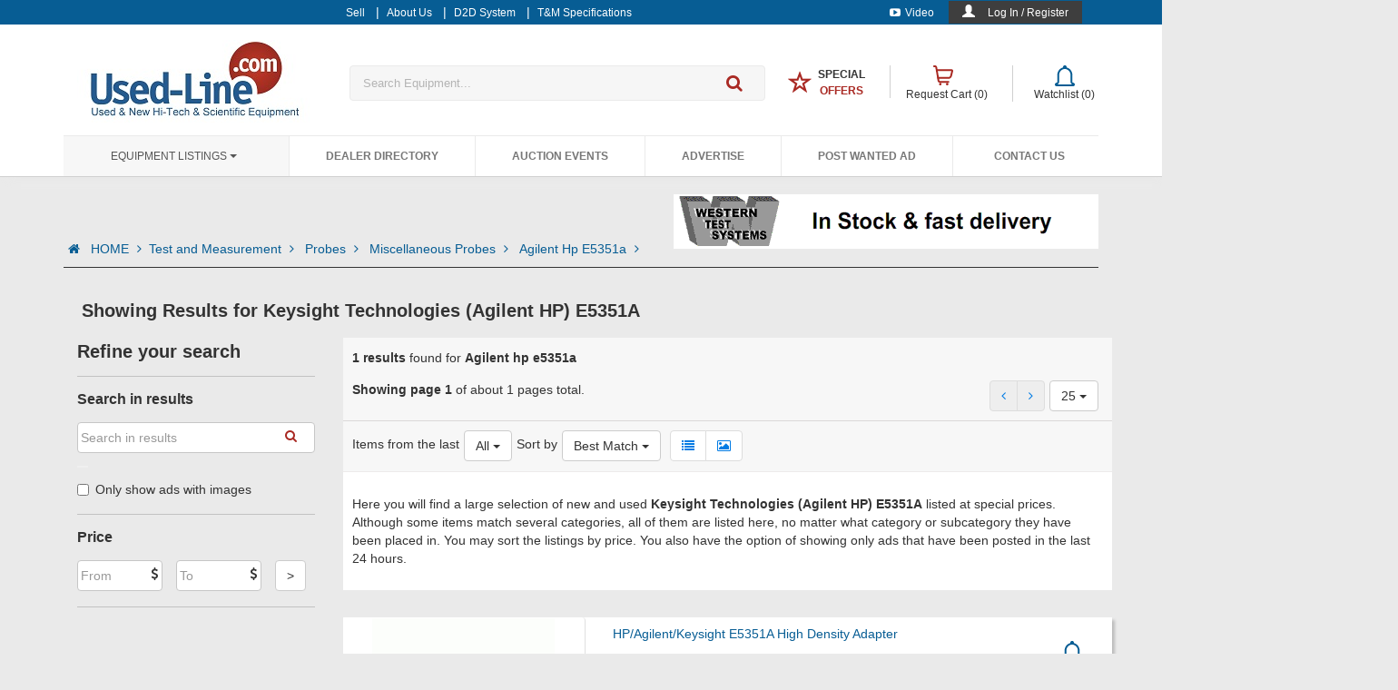

--- FILE ---
content_type: text/html; charset=utf-8
request_url: https://www.used-line.com/list-probes/miscellaneous/agilent-hp-e5351a
body_size: 44346
content:



<!DOCTYPE html>
<!--[if IEMobile 7 ]><html ng-app="usedlineApp" class="no-js iem7" manifest="default.appcache?v=1"><![endif]-->
<!--[if lt IE 7 ]><html ng-app="usedlineApp" class="no-js ie6" lang="en"><![endif]-->
<!--[if IE 7 ]><html ng-app="usedlineApp" class="no-js ie7" lang="en"><![endif]-->
<!--[if IE 8 ]><html ng-app="usedlineApp" class="no-js ie8" lang="en"><![endif]-->
<!--[if (gte IE 9)|(gt IEMobile 7)|!(IEMobile)|!(IE)]><!-->
<html ng-app="usedlineApp" class="no-js" lang="en">
<!--
    <![endif]-->



<head>
<!-- Google tag (gtag.js) -->
<script async src="https://www.googletagmanager.com/gtag/js?id=G-GVFSY7R8ZC"></script>
<script>
  window.dataLayer = window.dataLayer || [];
  function gtag(){dataLayer.push(arguments);}
  gtag('js', new Date());

  gtag('config', 'G-GVFSY7R8ZC');
  //gtag('config', 'UA-596683-1');
</script>


<!-- start facebook code-->
<script type="text/javascript">
    (function () {
        var _fbq = window._fbq || (window._fbq = []);
        if (!_fbq.loaded) {
            var fbds = document.createElement('script');
            fbds.async = true;
            fbds.src = '//connect.facebook.net/en_US/fbds.js';
            var s = document.getElementsByTagName('script')[0];
            s.parentNode.insertBefore(fbds, s);
            _fbq.loaded = true;
        }
        _fbq.push(['addPixelId', '520167871457120']);
    })();
    window._fbq = window._fbq || [];
  
    
</script>

  
     

<noscript><img height="1" width="1" alt="" style="display:none" src="https://www.facebook.com/tr?id=520167871457120&amp;ev=PixelInitialized" /></noscript>
<!-- end facebook code-->
      <meta name="ROBOTS" content="INDEX,FOLLOW" /><meta charset="utf-8" /><meta id="viewport" name="viewport" content="width=device-width,minimum-scale=1.0,maximum-scale=1.0,initial-scale=1.0" /><meta name="p:domain_verify" content="aa3086a0fbbfe3ab1f78d9305999a567" /><title>
	Keysight Technologies (Agilent HP) E5351A used or new for sale at Used-Line
</title><link href="https://m.used-line.com/test-and-measurement/probes/miscellaneous/agilent-hp-e5351a" rel="canonical" /><link rel="shortcut icon" href="/images/favicon/favicon.ico" /><link rel="icon" sizes="16x16 32x32 64x64" href="/images/favicon/favicon.ico" /><link rel="icon" type="image/png" sizes="196x196" href="/images/favicon/favicon-192.png" /><link rel="icon" type="image/png" sizes="160x160" href="/images/favicon/favicon-160.png" /><link rel="icon" type="image/png" sizes="96x96" href="/images/favicon/favicon-96.png" /><link rel="icon" type="image/png" sizes="64x64" href="/images/favicon/favicon-64.png" /><link rel="icon" type="image/png" sizes="32x32" href="/images/favicon/favicon-32.png" /><link rel="icon" type="image/png" sizes="16x16" href="/images/favicon/favicon-16.png" /><link rel="apple-touch-icon" href="/images/favicon/favicon-57.png" /><link rel="apple-touch-icon" sizes="114x114" href="/images/favicon/favicon-114.png" /><link rel="apple-touch-icon" sizes="72x72" href="/images/favicon/favicon-72.png" /><link rel="apple-touch-icon" sizes="144x144" href="/images/favicon/favicon-144.png" /><link rel="apple-touch-icon" sizes="60x60" href="/images/favicon/favicon-60.png" /><link rel="apple-touch-icon" sizes="120x120" href="/images/favicon/favicon-120.png" /><link rel="apple-touch-icon" sizes="76x76" href="/images/favicon/favicon-76.png" /><link rel="apple-touch-icon" sizes="152x152" href="/images/favicon/favicon-152.png" /><link rel="apple-touch-icon" sizes="180x180" href="/images/favicon/favicon-180.png" /><meta name="msapplication-TileColor" content="#FFFFFF" /><meta name="msapplication-TileImage" content="/images/favicon/favicon-144.png" /><meta name="msapplication-config" content="/images/favicon/browserconfig.xml" />

        <!-- custom design -->
        <link rel="stylesheet" href="/NewContent/css-new/all.min.css?ver1=26084""/>
    <link href="//fonts.googleapis.com/css?family=Ubuntu:300,400,500,700,300italic,400italic,500italic,700italic" rel="stylesheet" type="text/css" />

     <script type='text/javascript'>
        var googletag = googletag || {};
        googletag.cmd = googletag.cmd || [];
        (function () {
            var gads = document.createElement('script');
            gads.async = true;
            gads.type = 'text/javascript';
            var useSSL = 'https:' == document.location.protocol;
            gads.src = (useSSL ? 'https:' : 'http:') +
              '//www.googletagservices.com/tag/js/gpt.js';
            var node = document.getElementsByTagName('script')[0];
            node.parentNode.insertBefore(gads, node);
        })();
    </script>
    
    <script type="text/javascript">
        var pageConfig = {
            "SEARCH_HANDLER"            : "/handlers/GetSearchResults.ashx",
            "QUOTE_CART_HANDLER"        : "/Handlers/AddToQuotCart.ashx",
            "QOUTE_CART_REMOVE_HANDLER": "/Handlers/RemoveFromQuotCart.ashx",
            "WISHLIST_HANDLER"          : "/Handlers/AddToWishlist.ashx",
            "WISHLIST_REMOVE_HANDLER": "/Handlers/RemoveWishlistItem.ashx",
            "REFINE_SEARCH_HANDLER": "/Handlers/GetSearchResultsFilter.ashx",
            "SIDE_FILTER_HANDLER": "/Handlers/GetSearchResultsSideFilter.ashx",
            "WISHLIST_REMOVE_PAGE_HANDLER": "/Handlers/RemoveFromWishlist.ashx",
            "MAX_VISIBLE_PAGES": 10,
            "COUNTRIES_LIST": [{"Id":0,"countryName":"Country *"},{"Id":229,"countryName":"USA"},{"Id":38,"countryName":"Canada"},{"Id":107,"countryName":"India"},{"Id":48,"countryName":"China"},{"Id":227,"countryName":"U.K."},{"Id":124,"countryName":"Korea (South)"},{"Id":56,"countryName":"Germany"},{"Id":5,"countryName":"Afghanistan"},{"Id":8,"countryName":"Albania"},{"Id":61,"countryName":"Algeria"},{"Id":14,"countryName":"American Samoa"},{"Id":3,"countryName":"Andorra"},{"Id":11,"countryName":"Angola"},{"Id":7,"countryName":"Anguilla"},{"Id":12,"countryName":"Antartica"},{"Id":6,"countryName":"Antigua and Barbuda"},{"Id":13,"countryName":"Argentina"},{"Id":9,"countryName":"Armenia"},{"Id":17,"countryName":"Aruba"},{"Id":2,"countryName":"Ascension Island"},{"Id":16,"countryName":"Australia"},{"Id":15,"countryName":"Austria"},{"Id":18,"countryName":"Azerbaijan"},{"Id":32,"countryName":"Bahamas"},{"Id":25,"countryName":"Bahrain"},{"Id":21,"countryName":"Bangladesh"},{"Id":20,"countryName":"Barbados"},{"Id":36,"countryName":"Belarus"},{"Id":22,"countryName":"Belgium"},{"Id":37,"countryName":"Belize"},{"Id":27,"countryName":"Benin"},{"Id":28,"countryName":"Bermuda"},{"Id":33,"countryName":"Bhutan"},{"Id":30,"countryName":"Bolivia"},{"Id":19,"countryName":"Bosnia and Herzegovina"},{"Id":35,"countryName":"Botswana"},{"Id":34,"countryName":"Bouvet Island"},{"Id":31,"countryName":"Brazil"},{"Id":108,"countryName":"British Indian Ocean Territory"},{"Id":29,"countryName":"Brunei Darussalam"},{"Id":24,"countryName":"Bulgaria"},{"Id":23,"countryName":"Burkina Faso"},{"Id":26,"countryName":"Burundi"},{"Id":119,"countryName":"Cambodia"},{"Id":47,"countryName":"Cameroon"},{"Id":52,"countryName":"Cap Verde"},{"Id":126,"countryName":"Cayman Islands"},{"Id":41,"countryName":"Central African Republic"},{"Id":211,"countryName":"Chad"},{"Id":46,"countryName":"Chile"},{"Id":53,"countryName":"Christmas Island"},{"Id":39,"countryName":"Cocos (Keeling) Islands"},{"Id":49,"countryName":"Colombia"},{"Id":121,"countryName":"Comoros"},{"Id":40,"countryName":"Congo, Democratic People's Republic"},{"Id":42,"countryName":"Congo, Republic of"},{"Id":45,"countryName":"Cook Islands"},{"Id":50,"countryName":"Costa Rica"},{"Id":44,"countryName":"Cote d'Ivoire"},{"Id":100,"countryName":"Croatia/Hrvatska"},{"Id":51,"countryName":"Cuba"},{"Id":54,"countryName":"Cyprus"},{"Id":55,"countryName":"Czech Republic"},{"Id":58,"countryName":"Denmark"},{"Id":57,"countryName":"Djibouti"},{"Id":59,"countryName":"Dominica"},{"Id":60,"countryName":"Dominican Republic"},{"Id":220,"countryName":"East Timor"},{"Id":62,"countryName":"Ecuador"},{"Id":64,"countryName":"Egypt"},{"Id":207,"countryName":"El Salvador"},{"Id":88,"countryName":"Equatorial Guinea"},{"Id":66,"countryName":"Eritrea"},{"Id":63,"countryName":"Estonia"},{"Id":68,"countryName":"Ethiopia"},{"Id":69,"countryName":"Europe"},{"Id":72,"countryName":"Falkland Islands (Malvina)"},{"Id":74,"countryName":"Faroe Islands"},{"Id":71,"countryName":"Fiji"},{"Id":70,"countryName":"Finland"},{"Id":75,"countryName":"France"},{"Id":80,"countryName":"French Guiana"},{"Id":173,"countryName":"French Polynesia"},{"Id":212,"countryName":"French Southern Territories"},{"Id":76,"countryName":"Gabon"},{"Id":85,"countryName":"Gambia"},{"Id":79,"countryName":"Georgia"},{"Id":82,"countryName":"Ghana"},{"Id":83,"countryName":"Gibraltar"},{"Id":77,"countryName":"Great Britain"},{"Id":89,"countryName":"Greece"},{"Id":84,"countryName":"Greenland"},{"Id":78,"countryName":"Grenada"},{"Id":87,"countryName":"Guadeloupe"},{"Id":94,"countryName":"Guam"},{"Id":93,"countryName":"Guatemala"},{"Id":81,"countryName":"Guernsey"},{"Id":86,"countryName":"Guinea"},{"Id":95,"countryName":"Guinea-Bissau"},{"Id":96,"countryName":"Guyana"},{"Id":101,"countryName":"Haiti"},{"Id":98,"countryName":"Heard and McDonald Islands"},{"Id":232,"countryName":"Holy See (City Vatican State)"},{"Id":99,"countryName":"Honduras"},{"Id":97,"countryName":"Hong Kong"},{"Id":102,"countryName":"Hungary"},{"Id":111,"countryName":"Iceland"},{"Id":103,"countryName":"Indonesia"},{"Id":109,"countryName":"Iraq"},{"Id":104,"countryName":"Ireland"},{"Id":106,"countryName":"Isle of Man"},{"Id":105,"countryName":"Israel"},{"Id":112,"countryName":"Italy"},{"Id":114,"countryName":"Jamaica"},{"Id":116,"countryName":"Japan"},{"Id":113,"countryName":"Jersey"},{"Id":115,"countryName":"Jordan"},{"Id":127,"countryName":"Kazakhstan"},{"Id":117,"countryName":"Kenya"},{"Id":120,"countryName":"Kiribati"},{"Id":123,"countryName":"Korea, Democratic People's Republic"},{"Id":125,"countryName":"Kuwait"},{"Id":118,"countryName":"Kyrgyzstan"},{"Id":128,"countryName":"Lao People's Democratic Republic"},{"Id":135,"countryName":"Latvia"},{"Id":129,"countryName":"Lebanon"},{"Id":91,"countryName":"Lesotho"},{"Id":90,"countryName":"Liberia"},{"Id":136,"countryName":"Libyan Arab Jamahiriya"},{"Id":131,"countryName":"Liechtenstein"},{"Id":133,"countryName":"Lithuania"},{"Id":134,"countryName":"Luxembourg"},{"Id":146,"countryName":"Macau"},{"Id":142,"countryName":"Macedonia, Former Yugoslav Republic"},{"Id":140,"countryName":"Madagascar"},{"Id":154,"countryName":"Malawi"},{"Id":156,"countryName":"Malaysia"},{"Id":153,"countryName":"Maldives"},{"Id":143,"countryName":"Mali"},{"Id":151,"countryName":"Malta"},{"Id":141,"countryName":"Marshall Islands"},{"Id":148,"countryName":"Martinique"},{"Id":149,"countryName":"Mauritania"},{"Id":152,"countryName":"Mauritius"},{"Id":242,"countryName":"Mayotte"},{"Id":155,"countryName":"Mexico"},{"Id":73,"countryName":"Micronesia, Federal State of"},{"Id":139,"countryName":"Moldova, Republic of"},{"Id":138,"countryName":"Monaco"},{"Id":145,"countryName":"Mongolia"},{"Id":150,"countryName":"Montserrat"},{"Id":137,"countryName":"Morocco"},{"Id":157,"countryName":"Mozambique"},{"Id":144,"countryName":"Myanmar"},{"Id":158,"countryName":"Namibia"},{"Id":167,"countryName":"Nauru"},{"Id":166,"countryName":"Nepal"},{"Id":164,"countryName":"Netherlands"},{"Id":10,"countryName":"Netherlands Antilles"},{"Id":159,"countryName":"New Caledonia"},{"Id":169,"countryName":"New Zealand"},{"Id":163,"countryName":"Nicaragua"},{"Id":160,"countryName":"Niger"},{"Id":162,"countryName":"Nigeria"},{"Id":168,"countryName":"Niue"},{"Id":161,"countryName":"Norfolk Island"},{"Id":147,"countryName":"Northern Mariana Islands"},{"Id":165,"countryName":"Norway"},{"Id":170,"countryName":"Oman"},{"Id":176,"countryName":"Pakistan"},{"Id":184,"countryName":"Palau"},{"Id":182,"countryName":"Palestinian Territories"},{"Id":171,"countryName":"Panama"},{"Id":174,"countryName":"Papua New Guinea"},{"Id":185,"countryName":"Paraguay"},{"Id":172,"countryName":"Peru"},{"Id":175,"countryName":"Philippines"},{"Id":180,"countryName":"Pitcairn Island"},{"Id":177,"countryName":"Poland"},{"Id":183,"countryName":"Portugal"},{"Id":181,"countryName":"Puerto Rico"},{"Id":186,"countryName":"Qatar"},{"Id":187,"countryName":"Reunion Island"},{"Id":188,"countryName":"Romania"},{"Id":189,"countryName":"Russian Federation"},{"Id":190,"countryName":"Rwanda"},{"Id":122,"countryName":"Saint Kitts and Nevis"},{"Id":130,"countryName":"Saint Lucia"},{"Id":233,"countryName":"Saint Vincent and the Grenadines"},{"Id":202,"countryName":"San Marino"},{"Id":206,"countryName":"Sao Tome and Principe"},{"Id":191,"countryName":"Saudi Arabia"},{"Id":203,"countryName":"Senegal"},{"Id":193,"countryName":"Seychelles"},{"Id":201,"countryName":"Sierra Leone"},{"Id":196,"countryName":"Singapore"},{"Id":200,"countryName":"Slovak Republic"},{"Id":198,"countryName":"Slovenia"},{"Id":192,"countryName":"Solomon Islands"},{"Id":204,"countryName":"Somalia"},{"Id":244,"countryName":"South Africa"},{"Id":92,"countryName":"South Georgia and the South Sandwich Islands"},{"Id":67,"countryName":"Spain"},{"Id":132,"countryName":"Sri Lanka"},{"Id":197,"countryName":"St-Helena"},{"Id":179,"countryName":"St-Pierre and Miquelon"},{"Id":194,"countryName":"Sudan"},{"Id":205,"countryName":"Suriname"},{"Id":199,"countryName":"Svalbard and Jan Mayen Islands"},{"Id":209,"countryName":"Swaziland"},{"Id":195,"countryName":"Sweden"},{"Id":43,"countryName":"Switzerland"},{"Id":208,"countryName":"Syrian Arab Republic"},{"Id":223,"countryName":"Taiwan"},{"Id":215,"countryName":"Tajikistan"},{"Id":224,"countryName":"Tanzania"},{"Id":214,"countryName":"Thailand"},{"Id":213,"countryName":"Togo"},{"Id":216,"countryName":"Tokelau"},{"Id":219,"countryName":"Tonga"},{"Id":221,"countryName":"Trinidad and Tobago"},{"Id":218,"countryName":"Tunisia"},{"Id":178,"countryName":"Turkey"},{"Id":217,"countryName":"Turkmenistan"},{"Id":210,"countryName":"Turks and Ciacos Islands"},{"Id":222,"countryName":"Tuvalu"},{"Id":226,"countryName":"Uganda"},{"Id":225,"countryName":"Ukraine"},{"Id":4,"countryName":"United Arab Emirates"},{"Id":230,"countryName":"Uruguay"},{"Id":228,"countryName":"US Minor Outlying Islands"},{"Id":231,"countryName":"Uzbekistan"},{"Id":238,"countryName":"Vanuatu"},{"Id":234,"countryName":"Venezuela"},{"Id":237,"countryName":"Vietnam"},{"Id":235,"countryName":"Virgin Islands (British)"},{"Id":236,"countryName":"Virgin Islands (USA)"},{"Id":239,"countryName":"Wallis and Futuna Islands"},{"Id":65,"countryName":"Western Sahara"},{"Id":240,"countryName":"Western Samoa"},{"Id":0,"countryName":"XX"},{"Id":241,"countryName":"Yemen"},{"Id":243,"countryName":"Yugoslavia"},{"Id":246,"countryName":"Zaire"},{"Id":245,"countryName":"Zambia"},{"Id":247,"countryName":"Zimbabwe"}]
            };

        var initialResults = {"topText":{"textSEO":"Here you will find a large selection of new and used <b>Keysight Technologies (Agilent HP) E5351A</b> listed at special prices. Although some items match several categories, all of them are listed here, no matter what category or subcategory they have been placed in. You may sort the listings by price. You also have the option of showing only ads that have been posted in the last 24 hours.","textFilter":""},"pagingInfo":{"totalAds":1,"pageNum":0,"totalPages":1},"otherInfo":{"subTitle":"Agilent hp e5351a","isListInWishList":false,"NoResultsMessage":null,"NoResultsLink":null,"listSEOLinks":[{"Link":"/list-test-and-measurement/miscellaneous/tempo-ofm20-830mm50","Title":" OFM20  - 830MM50 - Tempo"},{"Link":"/list-test-and-measurement/miscellaneous/lecroy-teledyne-lecroy-lc564dl","Title":" LC564DL - LeCroy (Teledyne LeCroy)"},{"Link":"/list-power-supplies/dc-sources/rohde-and-schwarz-ngmo2","Title":" NGMO2 - Rohde & Schwarz"},{"Link":"/list-logic-analyzer/state-timing-analysis-modules/agilent-hp-16517a","Title":" 16517A - Keysight Technologies (Agilent HP)"},{"Link":"/list-test-and-measurement/miscellaneous/ifi-instruments-for-industry-smcc-2000","Title":" SMCC-2000 - IFI (Instruments For Industry)"},{"Link":"/list-test-and-measurement/relays/agilent-hp-e1468a","Title":" E1468A - Keysight Technologies (Agilent HP)"},{"Link":"/list-oscilloscopes/digital/agilent-hp-54845b","Title":" 54845B - Keysight Technologies (Agilent HP)"},{"Link":"/list-oscilloscopes/dso/agilent-hp-dso7014b","Title":" DSO7014B - Keysight Technologies (Agilent HP)"}]},"searchResults":[{"itemid":11228448,"pictureData":{"picture":"/images/54/67254.jpg","pictureAlt":"Image of HP/Agilent/Keysight E5351A High Density Adapter by Test Equipment Experts","pictureTitle":"HP/Agilent/Keysight E5351A High Density Adapter by Test Equipment Experts"},"itemTitle":"HP/Agilent/Keysight E5351A High Density Adapter","itemURL":"probes/miscellaneous/agilent-hp-e5351a/item-11228448","seller":"Test Equipment Experts","location":"USA","price":"Ask for price","orgPrice":"","listIcons":[""],"isBold":false,"BoldAd":false,"UpAd":false,"isItemInWishList":false,"isItemInCart":false,"shippingMessage":null,"aws_img":0,"aws_version":null}],"specs":{"modelTitle":"Keysight Technologies (Agilent HP) E5351A","specTitle":"Keysight Technologies (Agilent HP) E5351A () Main Features and Specifications","imageURL":"https://www.used-line.com/images/54/67254.jpg ","logo":"https://www.used-line.com/logos_manuf/3299.jpg","features":"<P>The Agilent <STRONG>E5351A</STRONG> unterminated Mictor probe conveniently connects to a target through a Mictor connector designed into the target. This probe offers the flexibility of designing probe terminations into the target&#8212;letting you minimize stubs when the connector cannot be placed close to the signals being probed. Route your signals to the location containing the Mictor connector and when you are ready to measure the signals, simply plug-in the Mictor probe. The probes can be used with a support shroud in environments where accidental unplugging of the probe is a concern.&nbsp;The E5351A&nbsp;can be used with any Agilent logic analyzer with a 40-pin cable connector.</P>\r\n<UL>\r\n<LI>34 channels: 32 single-ended&nbsp;data, 2 single-ended clock \r\n<LI>3.0 pF equivalent load capacitance \r\n<LI>Capable of data rates up to 600 Mb/s (maximum rate dependent on analyzer used) \r\n<LI>500 mVp-p minimum signal amplitude \r\n<LI>Mictor connector is easy to incorporate into your design \r\n<LI>Support shrouds available for board thickness to 0.120 inches \r\n<LI>Compatible with logic analyzers with 40-pin connectors \r\n<LI>38-pin Mictor footprint</LI></UL>","pdfData":{"pdfSize":"119 KB","pdfText":"PDF Keysight Technologies (Agilent HP) E5351A Specs (119 KB)","pdfURL":"/Specs_URL/78/3178.pdf"},"seeAlso":null,"specifications":[{"specTitle":"Status","specValue":"-"}]},"dealerDetails":null,"filterData":{"mainCategoryDropDown":null,"subCategoryDropDown":null,"searchFreeText":null,"isSearchPage":false,"showPicturesOnly":false,"dateFilter":null,"priceFilter":{"priceFrom":0,"priceTo":0},"listFilters":[],"waitToFilter":true},"errors":null,"wishlistInfo":{"target":"models","itemId":67254,"objName":"E5351A"},"countries":null,"featuredList":""};
    </script>
      <script type="text/javascript">
          var dynamicConfig = {
              "LOGGED_IN_USER": "0"

          }
         
    </script>


<meta property="og:title" content="Keysight Technologies (Agilent HP) E5351A used or new for sale at Used-Line" /><meta property="og:url" content="www.used-line.com/list-probes/miscellaneous/agilent-hp-e5351a" /><meta property="og:site_name" content="used-line.com" /><meta property="og:description" content="Find your used Miscellaneous Probes at Used-Line.com, the Online Marketplace for used Test and Measurement equipment." /><link href="https://m.used-line.com/test-and-measurement/probes/miscellaneous/agilent-hp-e5351a" rel="alternate" media="only screen and (max-width: 640px)" /><meta name="description" content="Find your used Miscellaneous Probes at Used-Line.com, the Online Marketplace for used Test and Measurement equipment." /></head>
<body   class="used-line page" ng-controller="mainController"   ng-init="initDefault()">
    <form method="post" action="./agilent-hp-e5351a" onsubmit="javascript:return WebForm_OnSubmit();" id="form1" autocomplete="off">
<div class="aspNetHidden">
<input type="hidden" name="__VIEWSTATE" id="__VIEWSTATE" value="xpvP9a75Dvz94b6rXMYDdodrVDpy1xYDAou8khzFYL+TpmHG1NiejTAbEBG17YSlE5+d7TFRAxHKnZhLQ1+yecBCkMrqwZqUksZ/zAwekCIJhsIXFBJ/3jyXHFkfCOTwOurJfR0A9iC6SnIKEg6y5pZZh9fogg5JLCNv2X9g6xwMNfEkJdJNntjZO4yliZsNenp7iXV0iFXrzvo7o21RInSOQULnzn9mnE+csn5aLmUHCEcrDPe4W4oyFqV1kn46EhcWZKLzKKqtbB1UKyAnycZ35puMuVEu5vYSsX6o+W/kMlPYWI4baFWe2YU6ApWMP5kmYaU2eiO0lqXfjZEHd7EyN46NrVrqh7FpIhcC3NUyJ+fCARvVi5ObAFpsIY4hxECF9FjxWiWsa/fOA0fW8NyCvFgoxSJGpyuwB1nFEXLJgiZ7/novJANFulXae8Vle4D8Kz/0dWAGkwoWuGLSS+Xd9LyhnstcxPwO3JAmVr05ltm4VqsI6kPy61Pvcqw1PaJ2r7Jc4QZl194SqtT0gSeVHciDULe4hGhZP6MzI3ppxANRE7ADYUMhbbTb8yMnvtqecu8PfAErsJsWYuLeRLYpCw/SqubhCdTemqdMGFgaqvOtwc+xnTWuIC5zjP7J7/w2J9gx24YInnmkI7ki+zBOiatHQNE4h4HJxdZTjPMHDSjACJkHEpy5LEyHVhqw4jGlex+77KYq3kkwkdcxxcTNLDxOnScKaicZsiUWWR251xfCx2E6j95FwR8OcD/+M0FD1Isg7VlzNHsprPJ7vrXP2vkmBBKoLti5jfdYMtxmWEaUs4UZvBRSb6590GTfYD11qhMtX0MpzJenLt/ksPGLdpsAdNdhCRlgYu57zBYQ1dYpVqNziqluj7DFlFo6e89GC2fblByUuEpHu5laCh63sn8mkDAqSZUDaTqVNrDts58brQPxUf4NA8Iwwh65dto5M4e3pA3CzKyIHZfr+mZ3looUnkro3A40G653Gv+tCC7y5WJKEbNWJPVujrGiDmu9cSSx18j/U+0Wv12cldwpMUujNCsTla8hwIvoMDkkaAIGY3UyhcOwu03LsxpFCrOHeHQrCdMcO2DGgYErAXR7v+JZV6BUQvfPWdA0HaxU8eXB8dEKCw3qdmmPAjr/aPi8ULfT8enMog+1Doj6pU3cb2IIf1m/oW0HLVASgKWaw1FGrkfW+2bu2NYNa0CHFL7hGCKLN4zEgekavIjTMFrBYoUpf2Pz2zJUJYnA9VSQpoR3/qvn7jovSV3jNZYiBAuTzo4K4N+7QZnVUxPJTPWdb/NZSvS0NcjsnMnn8vxdog0lEdgOX+MSC9L7C+mNj7giFCe3Lq463IkegVmzuJwP9HFSKLKBZ6XpGfyuzm88llWjLoTwUw91RZey7LlZZ2PdwWv+OHyzmUDj9xrlCS1z6fZDwaF1NkYGyV222Z4NaLk56xrNlNKGrux4PJ5gCzvE/AJSMQNpthtUQ53pJmZWBX9nPzbG7J7hC+Qi2aFh2WtPNlVqprjsASO7VEz+gMLdjZ7Qwq6kpgEPq9Ya8GPs1/w3vXXQx7FQ8vY8df5NmMj+CnhWhoVchk91jJpMcRPR3JxvWU4KfmsX9eR4eKqj29IybcJnuK/GQrUQ2FgZ2dzcxc+G+hxUFhSXj2/[base64]/MD/Ia6L6+hg+UPAorU8649ghqX3GLNB9+MbiaDlhWqCDE9mud4WPiRtXOv0+CyMd1Fs+vNfNWElV/I+rcGdruNj8QyLHjcuTa7wJwHy82KCK2RHaMM69wCjIPVdBC23kgSIii5m4Ca5+12CRiP7y5ZCuS/35dtZTlVJXQ2Wtf4z7iQo3i694IlwlhkGbpyWzvuoXilg2viQbHsmZMS6UZgwXefO02qIYosk2WxElnatwxXkHrWJeNRhc8gqy1nsgF9v7efJevwzCRXgmJWD8CQFtfe8g7ODoeZvpt8ocZs8Ls7/fQ/so2wDRaR3eXIQOL+Tp42AENK1pNeSrxhpJsvX9DOHEzfN9bzehW+X2z0pFCzl634Y6ktxaaGXr9Zf6mAtYJu9zvPZB1TwYeJWlP37rnZ5hIfOYyNSsoPX7xA1b/[base64]/aZFBNaUGSGjOSNkKGUY8mVAhuL+RrtkNfvSAmaiGkVJwbf6TLCPqF0F+MSLUQJHy3ph77NO8zhAZNdrv80hOFk4yZdvIasMMiEyC9Tq8h/Y6kfR9ad+AXjPLEBXl9YzjLIxJwJEHGjTpXacwOJH6AFX3scxYlbzOEKx1kap5lBlTpw6xrtdHaQAa+kqlN6bseKIe3jmrbEQXNHmpPtZrEz7/ILpBVVCDQ1s1Y/HgMvgeJyrs4MCI1WIOSQErq+NXbs5WfgItvFSC1y7FvdRWERAgt3OwgAbp4jgnhhtK6Api9vEr6vmv271MwXV1U1PQsDfTZ0UF5tSkXt7kXs6mjWGr94doWuCSlN61adShKm+YftnDuipEs62pVi+ikdKShWT5M/AdIaSc2QRvFomnSDy04R+FcxmKzF6dsnVKvuSEWmtD/mmUPI9GaNWNqg2GqQw1OwTyZvpnAYPm/rIX4AGgTl2hHMaXBXplYoEk97onbc18D8qrKvr8czKABTpxb0/JRFxFbtWvwdlChpAtKlCFNWvgcsljpTjTebPJeQBtMr0ude/7ohKuxIQ7PA27iJiMOzJM1PWIXHwI+VwxiEMHan/sEjmtA6k5WtxKanP9UzXfl5nfCX+ev5XBZoUFfCO4d95ce6ntNmA+YBT2ytjrLHELXChCPNqfljQL2ocpdKQnYMm90ncL7kEr0eUg7PdIghCIanVJdIoHHF97m7ifMXLRgGZ2dcvky+El+ucKVXt3K1XBSEhg76dTfA0h/33UmrBWwz+nfdkRt7d2vyE8Msl3yJDUczGWzwO1Ofe7F64uYSERhe9CJZFf9EEdw56NoglEByH/1Re7CLa809he2gar1zNshOhEUzJ3cdDLKXnbEVExN0Vz+Jw9K8vQfMGu+oM7kwJhcaCoDA5JdK86VKHpGIGPuF9KftGZ2f3mpDbb1AlellUvscOpjityMzUpv3gzNb3g1BxxUb9IwiMY1CmoW7ExgHaiKPVM/J6xjFK0tSkOJnCHUq2xAtUHVX8NowX6jH3RwA1817EVjcsIMrClg7BXges8glUOmC05wc3ckfLP2SyKzuUghmaqG8YiL1VO4i8u5egtuENhlqmjrE+ux/PvJLaz6CDxyhXCP1j2hRNv8nD4EmtWp97kxL6+bTlVNgEUEurypxc/AXPYKFgJb4J4CJsPx+85G+PiQ2gGi4qnKH9smb7HFRibU4nT9tTZ8JEeeLqDdqKylwaSb10/4akswYWhwFK1WHM+5FZK0gv3CW4bjD3xp1g3ReEIhO+UpTkQs/RSj+/DFeiUgw/PWah0GpwXzQ0v0AZP06tDRHfd934m5WqKLvTpSb6GOzlY7he1ovPeMhue8XKmgXZ9xlcutqcd4p6mPjtX4+Tz+G7Td+vzwCu0YYKIGqnuIZD2f9wWxZrxMKIGeiW+Z+xoqm/QOOZzKsXRa3luAOe2/B9wfaCwoIRT+nKvMKucdih8Qgr6xrdljDRtoeF0UBsotiAR3HcXLF5dVnfPoXe/RVUmESGdkhrZY5tPKzVp7x54HcrdmM5LdvDBEZHYR+vPIhsg858xSTnvojXrMJAecz1aHHA5o+Yvn61VaU7qaVatCcoXDqSGiBcH05fJ604WCZo3/c1I9BvCxGLp2wRWf6eLuzFGixdpadUkzX43KNJnQafGRArbHatf5xg9GgqrVL9YfNN4vVmcve+ANQ/g1WLLGe7NwOJdeDSOL9uwRajmJ3h48/xN3Y8RZuajK4vzSwF7bm/E7sMPzE1r+77I2VeEWZkJyYc9PJ3YclhVp9fHgK/NSKjZxUkCEjiu8UyIGVeTJ3ygRhgyIT0nN2OzY8ENkC+ObtrjmWitfdym95i7075xHwMMCzzgVs2DsRgNp7A3FtiV1fiyCaGHDQpduXuX3ipG5WwAIok8MukoK2htXEnuC0f6d+C/C5ZNXnBZo8O8BCRaUSBDeffdSXhL7oa7+jhb7KoeOVoOWd6+SKc9M2oVdTZSeAqMvYnE4o/fjQB99wtCF9L9fcbElPgKo6ASucupMdFtzc5GCufoNTb9hKi3tQ3PpZUhXoSK1B/i2Va32P6wnh3l2ZXOd+STf9w+X+Jal2zUTFFOKVSdwbIxP1mx7WFMuQUo0FYio67AXSuMWRV9JctFnjwDyhe787E00cODYqogZFMNH0CPoFv64qIKa7rxLpO27SwkLkDSZMx9VlYQ1ZoKoiKOA7tnHPO5t/L6eCtTArGnFAQ1AfJ46jQQy6cU1+wb/yx6ZIb55TpCA6uLiscCBwytJg2sIWlzFI5PyRFih2XdT9C0h76axMyloWxvMMHj0MpvlTMC3OLqTJ95c00LBy2SinDOP1DkwZH1YSvEOPOGEfb7QT/CcDzqgryZHDJbyDbWAfa5aVxYlHkstNC/XSDthf6+i39zu+hnHTXz+37pJstR6r18zmC+v90gqVxQL3vickW5UP7NOp3vGraHG6jaujUbHu2LSjxKqBk2m/Q2vYTjYZPxxHzI27evQEGzTmMKVqMwh7ELolP3GpPO06xFrG0qqlbWiHzmCUMatPRTVxdR7rT9o5IhCZQuL+U/QWvoUDnsTSzTTTP3fZPq7kZxLD7NwewVBOCo9ZHkRTyL1oZ4KwhhfwthUi/yaVB00bl9AQ7RZnHv+NiO9CGopB+OlT8J1Qwes/bJZUMjEujev2szZ66WeQlnGTdY/kRMCpK7tsyCqVIDl/xCAlpvgw9txafY6+BfIaUlvDWjar5lOFDAemsiL+OqLTDjHSSrSQloqBpOzHAGQ24ppKEr7A18xbjXRwkVgMDBZ6XkUxCJvSgMx+J9reTbrbtX0hNw/jvM0kDvtKfk4VnQeMQ6Taxw9xHxNpsl06s/eAQz2OnlMQ1qc6O1NKw9trooeJ4DKZxkLT4zeNNukYmVY7zU9CMV6gTscNmppGCe4PXSJgRQewb1QEEOpFglFZ6FQRYrk478Oo7Zm94NiuFsn5ej1q2sN/omcOotYpcUPsi96oNsoiBUFiXrJjt2PBye2EEvSXuOAHgKYuaaibIEhmeW1+6DEl0tYGY9Eu8KR55sTqbZxKvw0deFRMNpLysrVDJjlfea+B7wtQ/dJ/IXVzffvJNNtepH+vNxQB+Sry4uHBpk2yYfwV3nmNcc+fy6qoE4hVdQa/A7Lr/8HPjsAgGakLUC0FmaDcCFOMXgXnRLvo/prfh+nQE+YlmTnWEWffDhUG/XXKNWhBEM9/RoQX0u5xPSwxH8fVnDO1nLirTFkJYibckRMHnW1w8BQmMiVxzx/aDWnKjGaWdN85sOXxK90LetytbULHB68l2qf/861invPAGoAPCgBD3yUxTs+hWQtPV8YxhjZfuulZszjwJQLa5QeVF1MkFqENarbJEUPxhpjucJMJ2+zF/WR6XYfUiCxbe/rpf4TAQvUblVrTeq/UUtJtTxTOjrCaqTJGcUb1YY+jBb7PsecqPmxtnWp6CyEXQhRHDY+edZ+0YNEcHd9XOjBSilfToO3udZl1grfXYP2xHwHgCVcKGVD+hEJ4aYR+V0+rT0g6t05eBFAQla2zvrQ4TGU9RxyPPwgjJFGH5N191eeMkdqTqUPqL0qFfBQ7At3iW9zf/uKJZhsDSiVkHhbzoQjxHV7vOQZU7a3AFonwnrdBNhT+Bjg8g/A67IXYgkShpcZwVnSPBrt+HTszVLKjiA1P8j0nYzqnD4jfIPtP2KsztFj4sPvXAjqMcHvsKPRsnsH9l3WIKxCmitHhP/vy+QYpwuJCB7y6JY6xRXe/3wkAcz0XzuVgdx/X2ZaJ6+H3FfzRrr3ILadwD6+C2feJOihAkjSZ8B9RCQE0We5yTXYHiiu8sunZBQHhBDzD5JE0/j8BXjklQFu7UOvtdD6SfFGmJxzCxOQd/MxRGhskth8VJ+3ytBgrKBlFpIuy0kQRmJYC9fvx1Z4yfbdrbvon71caJhYJJyZSRoUDU5tERvpuhJzY1X6+tHwMNTjfzxGmmDmvmftht7hzssk57D51F54S/Hs2w5DlJXuAI/ISJoAc7BXVtWr1uL3pznaKJbJBbPxaiFs3S2oZlysrNCs0CA03rtm8iCLn2TP9qN6/0PcxAhsRQmkROEtYzgIteefXlbFMdBY96ysA1itj2BmxzdFLTAiJTLRzG9QycxfljXWv7j4Xgn5BpDo51zUKH7yY3rQFzrdbZnZgSoD0VeZ7+n+UhtAVLVTJEfDStN5uw34p4okFBzuJwjExCazkXB6kCBvjwT/Gpg4IRwpz/9Ou5yAxobh/RlgqEHSiRX8+YFP8dtIfjMcV19QQxHBLI2/EPCBzIP5NHIJnM8hbvMNuIppn4qIV5fdDhsGaU4gNbFyiSXRJ0DVHhlj+3SeoxcSkf0zkSeU5uUm/[base64]/6lwg1MUw7W634vcTCXu6HvarepFu0gF/[base64]/sfN11PZ43rDdSyjTtKOJOy4bvqaBpMgBxWki4uT7JIjVqadrqwxHyJPN2ZPGCvhGbSUUHvF1a+VzQiVo05t+DgwsKToe6HqaCJ/[base64]/9xkfKE6nM5JXRziYagJzx5aWiSYOSbnaA4517t/j07u5OD4CAzaAx5LwFudoSF7ZbJ3pVfcHzh6gGB0gMvMlLm1OSGHSK0CAmttdmHSU01kZ+g6DdD13uPBOmM4TyJrlDI7j7QatrdLkQDbgqao5wkhuhBAdN6s0XxAr2wE+8mvqmTWOiHhAp39p+0PUZIfqnJjm9oZOGY/pagbJXMwj9H06L3fLYucX8qtOUObvtmiuvIcSF8hruCEdR/UNjGUyBjcMI5p6T6mk/B0xCIY3jdolJzUuFwpkZoyPcf9sZ/wZFfdKNHN3iWuwdQo5Bfv6g/E82JVrJNV8KWUPMgGyUemLadeAkbYT9lAQMI+SJjBCfviHVWq99P32S6DO/l4rkDZoV9K9c5Ivz/cUN44snjvVXEpWooyZG9Ox6GNFtOaNhuMnlAZiN66Wgpefs2TRyJbRU72oC1vPvkSYxE/rq7OZO3XLX5f9QuPrkV/sgaS7KhsYDU9acHrR3PP1VkX8sGVxWe8sL4gOBBulRO/USWCeQ26zP/mcwtLYZhR28cpsXALPFyMcB/+3TJ0KuMvfqcOwkozJ1VmCm/c4G2U0/AlqqgnyA7+ovnOptd1co+bUlgs8JOzqdPxPwzWMTAwBzEO3wxAUZ/Igs52naidTXTdzPaGlWL/[base64]/edPzwSzryQQzc51zpz1HW/XIXetbpvPKJbn6aGrxC7Tr6fn+NMMafKXDRUPabNXnkA+0iG7Q2zmSPsCTGjhSFC15zWdpNxEMVDOUPHE2Xe8sUOTcWj6R5BBREaJ1s/pCjiaKFkqFkqMHiskNGgcNVOpIcP85k1E25HokPfLdEisgHSJhntstLfnUikyR7YO//+OKENOd6sVTs2suOOIjXf4R+MMDxqzTOV3VNgEZaFobnx2bg8CxjCANq3njLw3FrrSKmb/WonCjcNhvEa0WAYHas83VkOBa2+ylmjxVRqaxZ/XiQIoucVcKhH/XcpMxEwUCXPA/5g0N78xWGpcHNdN0z6bxldKs5M8wM1XsT25jhPNeu+cUi6gCQRCV7Ut4g4MK4uCaufszUNJGNGh/3zDfy4DYYLblsQXOAMHUzS46/3UsViukYSnxcAfZHVL/J3/htMu1ONVeO030H0L+DGKvuZIQNdIxNHHJmSLpZjg1mhQnRiaJND04Rbrr9AEgmO9d1FsyYPge9s0Bzz2OKbTWkJyu6GzVd70xzCp1Q6WXL4zVeD/fUT1PKhYO0VQwvf+YomPdAv6TR+199Zzi61Lzb/lrvmnDdTMi28+Kw4KeMlHsgz6KlcweOMDO3lrnTnEZ4lLncgcjxjEedOMA7ebGuPg8MjR2WuLqpIgeC64BWoxuoLJFFFVqvTls3WlqJQopjExufQAvWSEC/gazBvM7cBgCIAP39bZO1tLIqqI5D/VEx7U6U/j+J5alitZPxPoq1D3bhXrthNrLh3l3gYE+JLj/VPlLPwZBe2DnLFEpVW2FQox7zBwWCBONaVc26Ympqc7Pl+evbNyTGIOYANIe/UXuG7P25amIi8wXHUV74Nkb4S2LPovqj+7cvyf1gLtDeQq06JsEeGeso2LBKFM3CIhv9Aq0p8rwRRJEFNaZexBv5nZdCsgpQszb61ZGEDFosqx3fbv38HGb/l5o71lA4p/iwHJsNw90JihanaycZ0P/FEGWj82qfb5+pJlmiJRt2KkdZDZjuZVGfz0Muug2s00Wut0GEtx2Y1eqVmnO18S7YECRvhKfC5PkFVmilyrtnuY6wuNsJSbL/dh9PGaS1NeLj0qNsKvhgADmszSlrFo1JQf2NEYTBAydvC30Ga3L+mvWK6fjZnKCdm1O8x3P4LmwjE3TjUd76TExt/gTOczdMcTFwk2ukl60VbrNWydETMkOjWD191kYktuGEMwFDsI3unln6Sp8q7xbfUVixzrHhqLgTRG9PTLOUDrfqv60aqPkTe7GOTH67yMT/VdID2QFImJZEr/DmixO9yi6hdwdpUDBRwiU1Gc1voQCgoxjXqmqT2r4yBMcaAtuIxcQRofzfmxmq6W4RCAI8hbGslfkupjvumIGtQl+wC69NlBdoPIT+y5oDEIJN8UJKWFSXXLDqyEoymfOJirDYE081Mui3d5W2cG0CpoCNYQFabOj1zZ0HTXnuXu7Qf27Mqh86/sxZS2sYAiYYVF57aITMDVJgnRZw+7b/qUJDgk6HklpyWIQbkWx5173F2Ik0YxSaFocHPpE0y0sAyQIWeN/KR5LAOsJmBHdMJl6FXG8fB816yIn7qxOzZt+xPdTMdnNeAwfRYnMgqkLLOse8GZYWOetNZFrNn/eGyQFMWwBjGJpVo1IZHERaFBYIsN8I36vE88NaIb3HEJnwTpwKkbR2nk3S0tjGL15cJQmd5KDkcHZu9tkpRC4eSuUu140R29+B0ijoR8dqLUtln1BqildnUoAnmXynIXclZqVWJPn6eY3o30n1IFyXArGAeVOW9HF20sbYotVZDTCGSN4K/[base64]/bQs8iN6JCPFCeU1fb++ZxUDvOnk9yYEvK9QER5EO1EYb9E7xyruULfoLIQNxNHZhhROoNI4JDEaviUM4xZM7qo0NNSts0fd+/8mZjjv/ChN5NnML+jnLSlgpWxDdNAYPXVprAoJteReqxc1vXC1b/Ya+pb2GpXBFrHO7ALAHF5JQ0WIS0bUQTa7w3D0UlqYS2N8EFjU/4AOqasmOK/jmuTPBTlu6oe4Wtf+XB9M3ImpS7yZL+eGbeVHocu1lnhnFFlGaawmTo3xyIn4nYc5vrU+J2toPjIq3yyIcB3WANTAM2wXCf2k+gAIz/71PEAr1MBZD3SO8OOVONfcR0hv+3KHelYr0G5SmnMeNRmvPQ57zAT0auuCtEvgR+P0jcJGxaQxqChEYImK1elJyIwORmyS0o/yftvUmNoT+joYbhH/M/oMviIDsHqYCbbT6m5Lv9kaxx2XTLZFRfrki+M9vs9MjGV4knTRzrNonwGgShqz8Rc1ZJDWcPbQ42p4aN/GpfPZHHM7Je+CCVHClmOebXWdJRmCMKswZrzx4mi1UF59JbIVSar6AI5BsRlpsXnRflTC930wcz7orZH9rl1g4TRXvLJ42kwOgOoEHcoF/LKfyGWqnVVH2ZEN6PEiwToth354kqHtTpOtIQfzCnGdsRdH4V9jkw9G55i3vwROqLJ//F0V26+01RTvc5VS4t+tZUmiOO88pUsbC9mxnUolbQYDRGcnEHk4S3TXIbbL+MC9+1GCzCcyAfY6CkeDEbWyQHKHAZViYhOHCGl1eUOF+PwzACQ8CitWxQbMpE+wQiiMUy20EBzXaNLeB6XnmFJ3/QCLaAFmp94ze3ebYkOfgMLo/vpGYBHcgWnQd9BuFFLCxoAzWEWPFzqn5lYaKxyV2aypxcFl+NzY43uSw4CMqWnWMK3BjmRw1ll967x4iLJ2JmqPeko1V9MQykrMBi2ucGcb6p/i2WnEd4vMxW0ERPJuUrUQRUeUTN2xWOLvFQjRKIQ0xLbZWhPrpo7MIo1xArk1B60Q/6FFQV1zrrqB6uhCNU9hxdrdRf+lhhT/bBgVP73F9RUVfNoUdFQOEWa+dsv5+hx7ajmrxealKQB9Yo8pRpmpu3s9dhl1xCrl4w0NoY4vi7sh32yo+R2FJyoKqe/3lORjEkNRKtibm6dWXiKoFVj+0PiM5scFFWuvUcuF02e2fu2t3eWxZBaEm1QG2UD/xzTVm9fD1PLfkBXCwG1tsWodjQVHgX1JsQdphqZJ2fHiSstxsEWItp0wNQ/Am0l7DLZknZqzRsmdeTdbxwUYcnm9/YccEp7Vw4b8gNjBi+vKZnEB6XYuCbKW/4sFdOnK6Zh20pnYMMoPM2AEpFwPptD0L4JyNEoRdNu+DLO+nDh3iDtINKlWfKubtjfLlNtx1/HzOqDRk53woh+2X21e8Llw7ZEnFh56V9hiA9x23HhcFTX+JXqmzO78HN8tHHfqzsqoZm8Cu+Cb9Z3a/ARVRVgGT5077grQr+tE6Ld7QENi3ejJn5DR4WPM3EBmf8+aSc+p7nTQJlbP1ybjq5dx5y9qDHaSvfy/nNW0aUeMD/JkKReVrLRrHAHUdEtrN8+B6yUy/4QUGn5IU9YntCP43U+B6MDKEEmCN/P+7CpvZtHm5hi+GR1x9gK5ReciCSoVHFcu+vZYqXA33BvyR0rvAwWWrN8RsEHRczK+3L3ypE1fIdZpXddgFqWgEyFu/fl/tqDVLzQ19v7zYs3rcngVGv4kbiKgi1/WNCDnMwAfCQLcYIj8XQIVLG+NWiMWYPEWmC7y01CKeqGA5+oBR15JPN+tJ8ZxI/L9J0JWU9Yw8nATcQT0SezE+1gIxi09+HLTcaXvOS2c2e4hLBFEyk7sDxezzL5Bk2kUHvytAV25PLg9aNvt2lpIsoGtxS9FLZY9brlHjCwI/aQh1lYd/SLgOioHVXX0gY/Kqv21NcYQAoiyjhrUoZimQwcc0NcHR5ycE4B/TDJXxzzSzTV2msRULzyeIZ8RTV3nlYroXQf84z+F7YPU413DQkqz5SFMlDzrx8KbpGjZbQCAKH212ccreevnQQkb4qiSl3B6Zko1B0HoGKLy96enZg/pcvoLfO4TEbRG4KvDGwHFmbTm8zt3gU4GIGW8iEX/T8mpDA+WWfTDXRRcrlq3lFeCi4tv+rZUEJnurHL8W6PGyyxx4oebbMJ0b5NdD4sfC7qKQVyT/XXaA3dvwYiNvJx8S4lBjxBjjHG0diHuTQITkRmhrg+v8YBQ87eTCgZdm3ybrDZU4zKQHBC7b1xKxSJrMAUOLKa1QmLVfGRWFtnm/IEy/BfbGu76mPwI9VsCd/AkiI2S0pmk0Brsh7Vhf8omK7qyu/7QKFRsDucSsOxJMPs3kFG8o8KoqKL1AH9FZn4gIYh66RkgOEvRhEPNLVY1dBhiepZa9psu8c0b7qDx0EyOU3zY1OcwoeSS2vhZeQCbYWGtC+64Sh/lop46+elvTBJcw05FZCD45K6FLgXHjHPJhpgCAnhADpLndVHMkNkT0TYezH/OaDKpfzk3mkbWkO7KG0Xef0slB7TJRjbOuK9CSyWYlZr+iAq7aUL71aTvr7chc6YbefkeQLAdYEM9WuNdJIjFNJTK/fWJ1XRp/J4/NrtH6AJc1ngoIwXDRQ4peC6Bbg3HJnGMLJT7/GubvYRB53iR8bbyPQ1APwRvcEeAjHyRl4FkkKu1Kki/BIqS5AIdyikWdd/U/0oxhI69hF3KLPD1Xc/eHqLozEfmAiE8rQyR0RXstpC2+5fR/UQICR1Xfe+hNLmSUNwUHBDgn1/GlNtWZNZvUrCxCtave9VntoKgAEP5gAY6IGo/9FC4jhjaehjtXOoEKv6krHEyOcc5rBcOuaj7bd/StBBEejgypSGG9prP0rswbzn/9vbYH5FyLsTvIv2Bm+eWS05r191MkNzFDxfFVC4s1t2WoCgWY/Oa9aanaY5bkvm/PN8nP9LBr+rfNUhviOREqXqsIx6Ue0s/oz2QotbzkooGztSZPMOTBvoyiLz6htADgbKY8gkAjnnhRA3y08pswjAcK+Xp0tpvLSgwqcGp8FVWLZFLQjCPKn8kdhxrTzNW4JT0QYhkXkSMkWmCUYy4RF5rwixlo9o83kIj30G/3D5qao3U9kR3SoYqZfJPogXpKgqbIJ5bLQMKrgIcuKHNLdWhbPWaXwx2ZkOq+yrp/oLLfMnfeIzBI4a5iEr/lT9nXxCicsw+W5weN9bDtK5+Wy1uQw8WEnfIr+U1h6GJvdPkKjcZSsy4EHdkj7dPJYNZzQNEginKb250LkqKvS8pnTYIC6Hc1jNZiANwQ9tAhtnrbK0AW5EHb8CcXi14NcExWBGgsl8k4WkD1om6eluh/O/q84LapZlPwM3TdfiZE8Xa9+x5wcewiplCvQ8gmw8wnbUDGFHQruvb1jWoW6E3WfJSHp8K8FKqj/+nVekPJ3k6nIQu/nVv0ILlJyC9YIeOitMFsWuA0QYnr/Vz1j2lkKMm+fif7kCY87bUkrA4adJBOaGRus9gHydcaD58DwCYzFp42+UX1pcY1aD4Cf7cljes1iOpUn3YnrGC/26focDR0osLHiflmTggZ6EH++jdHHPS+MDgiLwqe08zorwMyLqnfQ8QIIMoVlwT/7cw2thsBBgF2xkFt6JTqolEixTtNWfYh0CxOSGdqiNqKyPMe+CdJW4oGli2bmt2YDriu+EYevYG/THQrDKlmruYLuzTNSrDl6HZvWK51NJQpfaqEG7eLGXWDgaA3s4gWfvg5UcxpzJOyNgfCTlkDgoZuGfVjl/zdvq0sUttoGRxXbNtEVtf78SJSBi4nT1hMwN4c//TtarZKrwiD4TOk/geyFRtRREsDk/WSXnRyAP+3x0R6895+Tmu5I1ZHrOnwf7VctAIG40kTWj9lqPOdyZbjsYWFPSYGuRlgvYoNLLQdXfMy+0sKtZHBNkBil8HReAaVrDBLouI2zMPiKd5bu2NZxPUd2nZB9uNr4cSk5Bdmn2acJmEOklCP0M7b7nhiLYdIi0S+zfo2JwRYD/xdnGBASIyBvGJME7NFJkaD7rnbun9bZtEbru/APar1PUQLzhm+I5+6TlZkKTJ1beFAhA33ru24J1yWoyy2nVUT4gua/oMEuCzXO4xPMR7NuIIUJpISqqCIFFSwtqh6yrfLs/G5YOMrHB4HQw5UCqFfpNz1buUKk6Fg5KEJ1WQxYfxz2PAvfqnk+92eK1QqmReMZDyLfHN2A5KrVreX9k2EG1MQHmQsFQrCVwhOY59luuBazMa/PuIgfeGFwsfRxq25gGNsmYTs3UVLfJypdRla03NSeToOEmRJQRJYWFSHKMCOYJN+cHxaJ/xlyLGQTVJCL05ceamuzNJgqeUF2CnaQS9B1tjKso+57bPnfnAhXdFE4B3avkwLIums0bGigwB6wIyO0QVOVgcqIK7rvPODZnM5LqG5ymybL7QoOkXX2JspQ4SeW/ulKqNBZwLDk1iwlvH7FkH5oBQWZSa9jh2+p/o6Yq2iOsBC2FgmwLBjj6QuyezUWDAibSeJKhX9VAs/OzF7CQ5o/EU0VdE4cMN+EOiBJSwsIRo7JYmN0SXK3uo82biWoSMmEdPTtpbwepgb2YW59z1Ci39DLZgiAnog2H80bPSGHUwWJQPREjFGMmFMuLhrq6Eb+aXmhnUFN4sxpLiF03O0rWTqSJP353y2aIPEILDd8KlghiuCGcEh1cbX4Z/h2JfwJCxcXEzLi+3hZJnMYcS00S2jChEUwZt7NK1OaARJIxh3vPyowtjDWz3eJlV5mMpnTv2Ychm8gfauwH3Fjulu/ZrhudEJRyzjc490NNL2PjHpagImxiXsHr5EQ6LBMd4PW1fHOf3H7VfDb54p696NtnNg7wod2yLmFHdw9V+ywxLIBWR6REvAmx/2O86tpvycFZnV7sNCO7KDzQOme70QlTHVFYxPoC5vCiAG5P2BZxgTc61/WURbRfch7b/4km+SnNpd4vQNHWMnsBO576rGF9vLMfYP79BeGKDO39TInL7w0h48c5MREVXDkxHTzcVXz/GVMK9VMO5HNJtzz2upt6wAlG3Gmc5bpRv3mmOFEcNbFSVMko/Lw4sBRXQzHvi1KTpWozOmzVsGBeCpi+BZVsvHJBLPTu6mWIfT8MZd0KDlJXep0DOox1VBIIhKHtr46mpcpPHYBpnRrD/[base64]/13hdQ1919OdC8zUVeWmqq3cKm9WrHIpZUoPve2dzDWYNU5TNymE8U1FauUq6mLCc22DQT/OIa1vP9JGAdC8I93f2Eh6iAW1/IpAqlY1ahH3bHRlGSmlV/FR8nDDILX7m/LryI9TAa464XGDhUHausWTC/mjfDgtB+3xrYsrTgMAxic94TRMiSromj0hH2cIjxHXgqRCbWiz2VQws3Rpa+3djUVSHzEu5Pmxnl5PZcWDSEw94P8dlrefGZLhTHsp6Pb4JmAFgeEILDpRVkgJTKatRmj9vRPVDYFP9m6Nlw9Nrnx+Qw8YkqJFR/BcTyjx0qIJW23hoAVo0YnEfRK79YTjKxAYTAe8czZyStSBl951aQbdZ6v3gK3uA8NLzS0mnXtZbrnBUbx9z5clwAlj9Xsr5yYY76tUm1OBF2rZD9/0QBAWbZnc36wMezlpjuPkyPziScB5gJcSpXkotoBBQnL5ztpNOSSS4D9iEsmzO+pcW0IWwdseDdAtn0uWba4zUHTEq+k5Q9BqzSGJWmED/iI0W7+l5iq2p3Edm/OOsxWEJp+LmmpHBNIPOgcQAzvFhOYE7ITxdyUBcOP/zQfjJQuAZCbGJQv9nfGQBnQE4gBMWCVzs2O8wnR9NhPjS2db2iTRUyOVvt0uN0evyIIXUXkv2SSkbJqWrr0ansq73EJC1f4rrJb7ANrWdXNJH+hrAKWBbL/3cijmElHdCjuXQS56QuRqcMtlv3MzDJxK1HPIHrhdJ/AYEkeuzKY6C8AKB9hBEYeI6o+YIOhcRbHALUaU5owaDVf5Q+scGg4/7vtNplhYbnHk9oXOvaEoTnonKT3CM0p+gG8ExoybXFbBj8OKZVTIkXuhfp9edbJ3yPlSRjt6TnvP8aMGgNRYW6g1ndRKAAbmgRrHY7aBiO3gDPkq8qNhS7HraStDeRGvNrhedkHdR7fsdb2csdTdLSXjLM0ZqdAcei3mZvDcXvmKyom/56MjoMNRIyCqiksbJGUNsYuEkGv6Mi4f4FJWVzNAL69Lams3o303mtb99MAyjKKL+8oCytLJcFEBruepqtfs4SSEgCLXCLLWgdqPSygXILxLgphHOMB5J+5OqNv0IBjQjna/p0uLuL0cazkfPszho4so+vcwFuA7df9RFXXQ3624Cqmkn5FBhk3JFqzz69oHQkWBwoboQCCyTzaOyjo6oNesxpqcro2KnBiH6mwpLTVWcPPz7OtNVM62kf0T62gl8GCpp5DXb123SF4ELtXKtInKe+LN8ic3YYrPd/7SNf0BQNsZk5CpoLL5pteeHwAvhZzKhLW5IAjRVJWjlnOS64eAQpqa1FTl6CE+AizyBm7dfyG4pIKU39qhMc9fwBiYMCP14vSLsSS+VbvQePM+9uhUZkhCkwCXtr90ass48uQugeEaHZMeuHpNaUrX+84eDLCvaRfC6zMdg52B7/5JN0IfC7JHAzS8J+ujav9bWZMjRPXzY/IOIFWQ0y1UygE1xnzF2rV/aq/vEeXCJkBh0Z/QiUUS2XKhRQ6oZuG9yTtmEiTKCysX5XtY8TcBc9KPsyf9iy85/s5aaOSy9U7wP1FhuD9yFGiqJNYfZsLsG7nVJuAkPYKhoteBexm4JAS2OVsv23hKBdiZ1nXuNAfTjC0GBjwoXpxvh/[base64]/33A6VHnZOY/DH9F3Y07jJw3GWINiYefGergYNTcDRsUNcyaPVn2WntNdNpq4a80O765q6HEZG98XKYTBJ/bSiXjg9/cVB7+JDLYMhHWk1fC0lhyM6/DvOGJy9LrSewcsIUymepP4s6qNLYvzlKLQFtbXnqYB91Eyt65VhA7yq8FhUhlBOnuM15UUWOjz4fgAAHSzUIFDJ77Twh2rP312o5+wF2rPR2Eg1+8PsQJY5MXhoGIOFDqJn0EZT/T7WPH1NNgDyKT6/FuiUlxPb3J1jpe/GXH7rKG9cDQr+fgm8t+bWnJA4RjjexGvAdR1MvWA+H9MxwgABZ/M3Vqo9GRHr/Ifu+xVN0cOEQ1pr9oJcjcmFu+Y3+2krXvqzWFdtqC2x1q+HeiZKF4If8Eho2s0SIh25qFqRXtGu+0eIiN9Jt60P7dSBteJXCraVYsWfPARxM6senP6/BCow82k66v8JsX8s3lUREsGT6vX36Xe1ys4TH0QFRGolmH/Mk5rzjj9dka/Tou26G527DtAmUNuKtGg9kRzGsl9o1BeIcxGAZBfa6gZ6iXGc+KsTZIGFR0ISDTR4AJIarGuvBb9JmVZENyjN92bZHvWai+J+FbnB+R4Yi/+3cKqlLUcvdEjaC3sRSiBvjF0pSDtcq2jfPIfmoeyqzZXT2YW0N8gyb1MsHTHp53eJwa+lUKyHEKuICfswYzwGK9xWbs5DCIQl4Y3t0iO7phGvxXPgmLjNXnKJN5Zy1lTpatWomy+wL/KMhst8n//kKnTO25Z5o/+R3ms4wky/A/+f8ksypgbTyfsQ219f9C3oAM2VRTZNC/[base64]/xeTTVtPIdPH1d5xYbO8RZe990RONnOc1Hd2YUhyC+lZdZAMGaz/jKEgJXf7sj8PNeJd56IrHI7j7juub8yJcSrNE8MK1RU25REtCvyqPCZlZcEZv/IC3Ihp4Bfk+B6n3dc2d3PKaaZyyvQnHP5GcI9c9gE2zVg6ehWRRYh1YgN94tYvoBpRNyzMT9dR88NeFDex2HeuLVns8gFHcqAnrBfOIeIcxSP4XCJKuKqZobnRpEFc2/p82VbHp7snAOOvNSt0sfGmLMxcsDpHyIPmnVQTbrjLufeE45OfUQ8mKZCBZ4UXaA3d9rVI3pOW61OlmV5Q9IkR2vVaG9KUrRUx6O1XRqKCO0tNq4BKjX/L5gkn78t0QHVem3AVnCQv3smgvpoqPZD/[base64]/5Ep7Yh94+yGK8/MOLrKRG1tL7oB1xAwv6ikMk+32L3tPalbqGc0kF7HEc8c03oYklW7zDdgMit9MoKIPYsRQ/9NdLgIHAD8lQ0Vjp1p/OrvwXmRsofImNqvNaMgcIPJisJKsTA3Rk18KEPCH8TCK6j3x4ZIfnCUAoQmNRbxhoxw7WbzIx+1IzyDHmrvqEYpPihohjFvxtKIWBpCowRB9lAQgf1jVuwA/NIbWAQ+/igTYlGLRB1cKPLxOGENeGJyMTlPCocSil5jvkqyi4bYOz+rgL6ygf+11gwNAfdrlHW6XOQWZ8Ze4f9BLnqSrlRklFf4JWRtlO5srUj+ftESjOKqKTibe4RLJM9aa7sR7Q/fGlCoOeDN08xy/Av2Gcc8Q7eg5zzdtde4sNm2kAVCxweVP7KqXX0ahVyHLwzNGCjqft3sqQfVDNaTPAXrcXIVnmtC0rlTR5fuxgJXuE2IC2EugWwawgE+PDWT7nKDrJ9eU/1ifgwjQhVFVxpAaUm6BuaRsupgglnnkyxK/iQfioVeA2MLt1vSo4xLMcgfgwnHOyXr6/SyXjccNqQwWlhqmOn0rE+9WB/VeUbqDWt3vbAU+nkx0JoCI0phL1oHUR/7iw0QsSWPJ5nvAvI1oDjEnGo4byXl2EQENT6BM+aC7uv0qLaEjDcmHJTeIv4gCE265G4gboV0ch3U9w2+PYc1++FVdoJqQ+CDeoc9/[base64]" />
</div>


<script src="/WebResource.axd?d=x2nkrMJGXkMELz33nwnakDXSCEV-NQu74ERYhU08zeaUCWN0r9Qxfc7CyhlE7w_yrFU0fe0yI3dkV1VI2AXDSc4gHQg7xHWWSpGVkk7ja-A1&amp;t=636939953766230707" type="text/javascript"></script>
<script type="text/javascript">
//<![CDATA[
function WebForm_OnSubmit() {
if (typeof(ValidatorOnSubmit) == "function" && ValidatorOnSubmit() == false) return false;
return true;
}
//]]>
</script>

<div class="aspNetHidden">

	<input type="hidden" name="__VIEWSTATEGENERATOR" id="__VIEWSTATEGENERATOR" value="100B07E7" />
	<input type="hidden" name="__EVENTVALIDATION" id="__EVENTVALIDATION" value="MiGaQLVd+yI02JqPAJMMctB/Qp4u6kUABh916cKOHHqqy7xW/1aHM5vMSGY4XCllXVDr1Mm9j5AheuckkZAxQMUm5yBfSTNMawr/g1K84NuS6a9K41Yz5mV68gelUPu3dRqG16lSJ0Q+uBQ/qL1wCw7WTUwO4kQ3wtyWz3d9CLrlbCDYucUbJXAA+bqCeiaViFVdwOYxqIUhggpN4/F0Po3zzkUWSgOFjVVZbB86kUYmfMWE8lwRUxHXGsci7RiOkaojyth5NmIVldyx/WD83J6fAVjfswypHIOImEPHWRopUB3Ko2FXin0KzHi/nDBwABMoudRoLo/7rfUHftsvCxuv9hobiy8YX/yl8zwagnvaQifK4JuizgXZ/pg5h/jQbS7gIe8szy/WrDd0aoj3mzV40tPHAks6y4bVSXV3f/7Tx72AmxQ7p6+lsbYdllN6r4efo7daRWXS2VliTlpDq6KXR5RMtTz70Tguyn8umKcHh7j4GTtue7HprtP2Ygu181rHbPbF1sxnMbx+zVaat+gSRKp5V29icq+Abt3dLyMevJks6fKqz77jfM9StjRlRfSLJv3RI+nqbLmLvMvJRjttvKms8SsSzMpbPfpeTvUfL3/dhFSYtegQ/TDsjSGneSYjfYjwjOvJ2bEf0TJ/IP50ZlF24ykPbaQarm2K+mHSP9OdgDtZXV8qjOXzyFsI3fL7oKo+RIUD0MsQm7oaxNTBiELzaAt8BC2BaLjsTZCT9E0MK2tkwSRVtzkQdFp5FgXqLTtyvS5g80IP6jw31BkcN85GsNXmo5U+b1TQWVKwKRHbdfEaxzFQvp5d0E+9fTXIqN6q/DpWyAtM79jevZxUsRM3xGPcslgXKzIR5mlGAQPmssw6rX/3CWPq/Qsmc1yT0o3gQq1Z2OaqkC9HJb8Eta/QtE8Uuk+LhiqsqXO12/s67d0UId/[base64]/[base64]/Gw5eccPyJRlHkipt5+wtJmAIxtfu44iwe9E40WUIiRgxZp76Tx1uuc//3HLdmkDUapu23ckDoBu+zNMUwFxuGNKIblqXSVbZyuuULBbsS352rr1I+0LjQ/7cVO4G94jfi5TpMfCLkF+mayIrh+xMrux+wDc9hev7gTjeLgdzjDUyY3Y99bjrpmkEM72BTHgi+44aqZLwPItZ5+13lrhQOoWBPTJXwACwgDRNWHFNgHPK5JT/IUUO4/7QS8hn9xchpxfMq3HOaKEBRONRFqgRH/vb6t+mxmzzq7NeVoXOvA0N1j60T79Zw4ES7DutQbu5sKuxrG40SUDut0NsUSt996VBiuBZ8gGcqkdU1V7lUcYlTi+15xXYJo32/OyjwerhjJnOjA+tXy8EcoL6v0RO5+G6SEda3sEydvKTcIttvLwxuHIxAuNBWnjGivxJmWeKQuMwH/cmL7vffptI4x5vsVyA8wn0g8D1/cJJViLQHqANVX7/gAn2ralqazoqMsYnaqs9m1Fti9NUDU/eS7P2ksr+7wBc0ywNHhHDfCnkLop3G4dVeEwbiWK6jxF5+sPKgCyKloSIZ6e4tjlU4X+KbEx2KHdbJ3WaY0MVNSO6oeVS2KCwnpwdRUeL7F97pC/UFE7pphPWmM7gn4stljbxCORQFXOImxjSU1j+2JC/kxufimITgGnZolYQNy8R6Ko/5x3p1LtXKxFh/atE3WuHQX8uUv3/U09fQQBNIz24NuT2c7L8eDb7F5HK7MyjY4EYd0zNC26JR875oykh9t6TU9HKI81m9BricVmckf4HqjYlMXp54KTi1peaIYG2xYdU8TZjMgAEvjZ/sOI2xwPS+rc/Jqada2MHeW+h3TLsPGufOyORTa0ZCZUFDcgk4sE7M6bB7cE9hTWRkl9l7BASjVHVjk/2oFPEaNrfrzto/ue/uCxZ8Xh2HRMwRiPw8IxZfQ9vof2p+jhdvuPiC7QZjmZ672rnhTC8COh7rL1wJgBdrljm3PJPmXWj4si8D5rMgkip/vwc/U4alOuk3wnw1mkF1Du/o9NjWiOhMwGzPpDupXHNyFDaDglgzburOUVBc0Al2SdlbIeR7Vmynx7DvGKsHebHo3suWI1KPCE0AV8549TXkIyfO2pMLbHQ6AP7+npGMMsF3//My4S3ddVSNPhD9BaLdCN6MK+jazxZpsDDjyRnTwCJcNLterziNwJ8DcwD7Z/9RK6OhkOQfWXcXy3AEkk7vPVoaAb/k709LQ4GNeDwbT1Pfj1n9F2Wf03rl/vCsvyD4a7u94eTBfelZrQqgZQMs6MuYLlOMTPuRpBNu81p+gACuZbt4IICwU/uRmFoEJbODbk+jK2OW9Lh56JJ1nLEygDzmvKYcAogrl8L5Nj+IhwpmBBdISjEFu0XAMrP0XTzXC3/j/8mXvWZHXk+Od1uZlr7/[base64]/5wEFzInh006SESXlrA5NkjZpHmC+lJUc2AVvLHa+hqf7rInlLIH6v9uufe0RfDZUe9wcBNqOOPvsdy6287VXrZFo9+xzhe05ZPjPMn48qes44h2avM6+ZhA7/q0DT+82guH8ELbaDb0MuUoe0eB/QSc482kltp8+Aj5SKkt+zUmTqYW7JLNHH3UItJs6zurDw9XwrJXVbK+b69bjJ16dMuBC4aETylsJGoUusEZ46WdGeRI9zcufUmyYCsbATg/q6BOT8Wy4rP+I6nDBqKwblItPQqMHMnSLz0msyjm8hRwvj4lDeP+uASj9RI12eVgf+/l4q0BRlmqaY1NAgEpm0RFArSJs/+wUN6vJGvOk6MMDohIDIZrxFX3oxhgHaukvFk31AvzXtQj3Z461I812puMiLNZeZ/L7WfKkyHc9pmUa3XlcHlhVJ7C3epsqfKv50Iz0hUHSpLYHhBp+2sdUa7RlAcFz3AmBsvTUNBIArgmSzggr9JFcN9cfFQaR9lTpKvOXzavVoGFPLDvkixT/gCM7k7lyIwb+4/3qDhJ/qDeGJRhSqwbq6mVuAWRwZZoMeefw4sEZBXL3elXAVl1oKRobXNUhYpUwuH7Nqv/TzCcoO+j8m2DNYZI+YVFO1l3CDbgRDOoppwGfTz8pq202+iA8G+Cn4br3t9mnu7BRxf0fOv2GgqNMHHkjsrkpaEKjp8askSXf0oCD/97BgRsC3Uevad6+QWA8FcdWJTVmJS1QoRIv1nfdqEq8UafY9aPS8svthI2xas65sFRJ+Zsx8Jfj+Pb4obElb8D5l6eIEuQC01MWXcBfVdqA91OK8maGLedOzrXlOEjQSU5L32QLu6BcYwdmycV2iOfH+3yceJC5NghJNjiSIw1HDO1exlx8aZVKOHB7u/QMK8NR5nlOm8vMuZze/eASvemrY5R6aHbFpDS8T77RTEZYcO2Wzz1FLuRoAAD4Da9B8SEdoqrZ0ZS+E8oMAxT5gxpPIsH27lyq4HWHBHMhZOJdu41jkxyJKyJJxXD40vOSWuu7f1saoiJXLgDHJh6gbOU8vtXDiv1VEXzgKtwHfDhaTLx4sXV3cA9TYlhDr8NhzFj5nPk75/eVaSgCFzK6j0WodUOdcYOqwbgr0CpZ1rdhsCNry/eTyvHTDuyrA6PzbZfcVXF25a26WL1uqllSGMyQtBKAcxfoupqcnAyiccW67QZNrHkiguqGjvmEg/PCTFAmE/VcF5hGZyXt3o+1gf/xYe9B6Q6/EFzlsSSDAFv+v848IjW+aDMmReomVaBOGQM4mZAHq+a4YU1VuSej4yUWVWwj2HkcYkxTK6+RnEmS1obT1pI7LwGya+/K8NIripKFiVe08lyATQ60Xtl8RauoNtqeRwDotWu90lkJnxtpAiiekPtgzzzAyWYrMlf8yBKZIBPJbjnpQ5ckbGOYS32o7I7Xa6DDnmz47RTE+VXEBhDTUCQNCoTy0Q3YMsqQ/YXYWOITZyCkL+cpSosWKnzvC0ZOggYONH6DQVWE/L1jJMpy7HvfrjTbZ4jAdvRZ+/0lfzCvb287NkMXDLskRhigSRWydIImP0PDOEXQpR5sjTlkpRLMZtte/HoHvhdC0gnzuHyafVD13Ep2+kS5L4VHxLlCxhh7lQsSGxlfcPQZmxeK/hzYaOs8ZOwCAnPSb+i5GepDj7SUm+sFl5E0nTP43gHVDlFQ6jcsoHBiI9vz414c780WHCPj/t0h9dp13PoDVp3dNO2paE2SFDNL3/Ii8birJYOj6+jKLAcLBTvxcVGB5kLReQYP3K8U0IDhMi/BeQZYeEIkjOUje2s6qptGMMSywLwyB/uJ/C4IUKgGgiGIm8pcNahC4zUK0Pht4MWh1cgO2u1032aiGTykJT3x//x8hNieVYmlz71phTWTdhgQ6x8r4nVYN5V7ktmD78YtpaZuedoDAd0EuiT8cgoXt16nv59MGodndcNeS+FyjW9J3mRomUKoXuLpqYrATjCcZ5y689vbDNtEyGz1Gi0aTN6jiF1Ppao0X3L24u+4AP/UNlpb9ueZ3Nw9WzqXo1ZNRUpFAb/0D8nYDW9Exg/wh1CLmiK00dCHDcr3rITH6OwrM13wrfVj3Kt9N5+f70boMHV+RvezQ1VbwD3dZdVnWFz/V0JYeEE+zcQuDs19eIpfyFQs3xnR2ZN4a+kNMSs/yivuAqcJVa6WS6GFaLmnHjrio+f77uCKgXNukSfkMfzH8glZy5I+Jb4QWpygYoc13re6RpISnBAzTIPL9iBQnDx1CdErEnLmtpU=" />
</div>
<input style="display:none" disabled="disabled" type="text" name="fakeusernameremembered"/>
<input style="display:none"  disabled="disabled"  type="password" name="fakepasswordremembered"/>
<!-- header -->
        
        <nav class="main-nav navbar navbar-default navbar-fixed-top">
      <div class="container">
        <div class="navbar-header">
          <button type="button" class="navbar-toggle collapsed" data-toggle="collapse" data-target="#navbar" aria-expanded="false" aria-controls="navbar">
            <span class="sr-only">Toggle navigation</span>
            <span class="icon-bar"></span>
            <span class="icon-bar"></span>
            <span class="icon-bar"></span>
          </button>
            <div style="margin-top:10px">
             <a class="active-item header-item icon_bt" id="cartlinktopMobile" href="/rfq-cart">
                           <div class="quote-cart-new" style="display:inline-block;margin-left:25px;" ></div><span class="f_gray small" style="    padding-right: 15px;    padding-top: 3px;">({{ cartItems.length }})</span>
                           </a> 
               
                             <a class="active-item header-item icon_bt wishListFix" id="requireloginMobile" ><div class="smart-agent-new" style="display:inline-block;"></div><span class="f_gray small">({{ wishlist.length }})</span></a> 
                             <a class="active-item header-item icon_bt wishListFix" data-toggle="modal" data-target="#modallogin"><i class="glyphicon glyphicon-user"></i></a>
                    
              <a class="active-item icon_bt" id="A5" href="/special-offers" >
                            <span  class="glyphicon glyphicon-star-empty" aria-hidden="true" style="padding: 0px 8px 0px 32px;font-size: 26px;"></span>
                    </a>
          <a class="navbar-brand" href="/"><img src="/NewContent/img/usl_logo.png" title="Used-Line" alt="Used-Line"/></a>
                </div>
        </div>
        <div id="navbar" class="navbar-collapse collapse" aria-expanded="false" style="height: 1px;">
          <ul class="nav navbar-nav">
              <li class="dropdown">
                  <a href="#" class="dropdown-toggle" data-toggle="dropdown" role="button" aria-haspopup="true" aria-expanded="false">Equipment Listings <span class="caret"></span></a>
                  <ul class="dropdown-menu">
                    <li><a href="/test-and-measurement">By Category</a></li>
                    <li><a href="/Manufacturers">By Manufacturer</a></li>
                    <li><a href="/models">By Model</a></li>
                    <li><a href="/dealers">By Dealer</a></li>
                    <li><a href="/new-items-on-used-line">New Equipment</a></li>
                    <li><a href="/recently-posted-on-used-line">Recently Posted</a></li>
                    <li><a href="/auction-listings">Auction Listings</a></li>
                      <li><a href="/special-offers">Special Offers</a></li>
                  
                </ul>
              </li>

            <li><a href="/dealer-directory">Dealer directory</a></li>
            <li><a href="/test-and-measurement-specifications">T&M Specifications</a></li>
            <li><a href="/contact-us">Contact us</a></li>
            <li><a href="/post-wanted-ad">Post wanted ad</a></li>

			<li><a href="/sell">Sell</a></li>
			<li><a href="/about">About Us</a></li>
            <li><a href="/advertising">Advertise</a></li>
            
          </ul>
        </div><!--/.nav-collapse -->
      </div>
            
                            <div class="col-md-6 hide-desktop" style="padding-top: 10px;">
				                <div class="top_search">

					                <div class="input_search">
						                <input id="top_search1" name="top_search1" class="form-control input_lg has-icon seachAutocomplete" type="search" placeholder="Search Equipment" autocomplete="new-password">
						                <span class="search-icon"><a href="#" onclick="Search1(this)"><i class="fa fa-search f_red"></i></a></span>
					                </div>

				                </div>
			                </div>
    </nav>
            
<header id="main_header" class="line">

	<div class="top_header shadow">	
        <div style="background-color: #075d94;height: 27px;">
        <div class="container" style="padding-left:  30px;padding-right: 30px;">
			<div class="row" style="background-color: #075d94;height: 27px;">
<div class="col-md-3 hide-mobile"></div>
<div class="col-md-9 hide-mobile">
    	<!-- header_links -->
					<div class="header_links" style="padding: 3px;">
						<ul class="pull-left pull-left1">
							
							<li><a href="/sell">Sell</a> |</li>
							<li><a href="/about">About Us</a> |</li>
                            <li><a href="/dealer-to-dealer-system">D2D System</a> | </li>
                            <li><a href="/test-and-measurement-specifications">T&amp;M Specifications</a></li>
						</ul>
						
						<div class="pull-right" ng-cloak>
                        
                            <ul ng-hide="isLogedIn">
                             
							<li><a style="color:white;    margin-right: 16px;" href="/videos"><i class="fa fa-youtube-play"></i>Video</a></li>   
                        <li class="menu-item loginHome">
                            <i class="glyphicon glyphicon-user" style="color:white;padding-right: 10px;"></i>
                            <a class="f_white" data-toggle="modal" data-target="#modallogin">Log In / Register</a></li>
                                </ul>
                            <ul ng-show="isLogedIn" class="ng-hide">
                        

<li class="menu-item loginHome1" style="padding-left: 10px;">
    
                            <i class="glyphicon glyphicon-user " style="color:white;padding-right: 10px;"></i>
</li>
<li class="menu-item loginHome1">
	                                <div class="dropdown inline">
		                                <a id="A4" href="/account/myads.aspx" class="f_white">
			                               Hello 
                                              
                                            {{displayUN}}
                                 
		                                </a>
		                                <a id="dropdownMenu2" class="f_white" aria-expanded="false" aria-haspopup="true" data-toggle="dropdown">
			                                <span class="caret"></span>
		                                </a>
		                                <ul class="dropdown-menu" aria-labelledby="dropdownMenu2">
			                                <li class="line"><a href="/account">My Account</a></li>
			                                <li class="line"><a href="/account/myads.aspx">My Ads</a></li>
			                                <li class="line"><a href="/account/placenewads.aspx">Place Featured Ads</a></li>
                                             <li class="line"><a href="/account/placenewads.aspx?special=1">Place Special Ads</a></li>
			                                <li class="line"><a href="/account/rfqsreport.aspx?m=current">My Requests</a></li>
                                             <li class="line"><a href="/dealer-to-dealer-system">D2D System</a></li>
                                             <li class="line"><a href="/account/wishlist.aspx">My Wishlist</a></li>
		                                </ul>
	                                </div>
                                </li>
                     
                        <li class="menu-item loginHome1 f_white">&nbsp;|&nbsp;</li>
                         <li class="menu-item loginHome1" style="padding-right: 10px;" ><a href="/logout?return=%2flist-probes%2fmiscellaneous%2fagilent-hp-e5351a" class="f_white">Log Out</a></li>


                                </ul>
                        
							
						</div>
					</div>

</div>

			</div>
			<!-- #row -->
            	<!-- #container -->
</div>
</div>
		<div class="container" style="padding-left:  30px;padding-right: 30px;">
			
			<div class="row" style="    margin-bottom: 14px;">

				<div class="col-md-3">
					<a href="/"><div id="top_logo"><img src="/NewContent/img/usedline-logo_s.jpg" alt="Used-Line.com for Used Test, Lab, and Semiconductor Equipment" title="Used-Line.com for Used Test, Lab, and Semiconductor Equipment" /></div></a>
				</div>
				
				<div class="col-md-9" style="    padding-top: 10px;">
				
<div class="main_header">	
	<div class="container">
		<div class="row">

			<div class="col-md-5 hide-mobile" >
				<div class="top_search">

					<div class="input_search">
                        
						    <input id="top_search" name="top_search_new" class="form-control input_lg has-icon seachAutocomplete" type="search" placeholder="Search Equipment..." autocomplete="off">
                        
						<span class="search-icon"><a href="#" onclick="Search1(this)"><i class="fa fa-search f_red"></i></a></span>
					</div>

				</div>
			</div>
            
			<div class="col-md-4" style="padding: 0px;" ng-cloak >
            
                    <!-- Here is invisible content for cart -->
                    
<div id="cartcontent" style="display:none" ng-init="loadCartItems()">
    <div ng-show="cartItems.length == 0" style="text-align:center;">The <b>Request Cart</b> saves you time by sending requests for quotes to multiple equipment dealers at the same time.<br />It is like a Shopping Cart, but instead of inserting items to purchase into your cart, you insert your requests for quotes.<br />You can manage your <b>Request Cart </b> by clicking on the icon</div>
    
    <div ng-show="cartItems.length != 0" style="padding-bottom: 10px;">
        <span id="cartTitle" style="    font-weight: bold;font-size: 17px;">Your Request Cart Items</span>
    </div>
    <ul class="prodlistcart" style="    max-height: 436px;overflow-y: scroll;    border-bottom-color: #6e6e6e;border-bottom-style: solid; border-bottom-width: thin;border-top-color: #6e6e6e;border-top-style: solid; border-top-width: thin;padding: 0px 10px 0px 0px;">        
        <li ng-repeat="item in cartItems track by $index" id="li_{{item.itemId}}" style="border-bottom-color: #e6e6e6;border-bottom-style: solid; border-bottom-width: thin;padding: 10px 0px;">
            <a ng-href="/{{ item.url }}">
                <img class="imgCartItem" ng-src="{{ item.picture }}" alt="{{item.title}}">
                <div class="cartittext">
                   <div style="    max-height: 30px;overflow-y: hidden;"> {{ item.title }}</div>
                </div>                
            </a>
           <div class="cartittext">
                <p class="cartitmprice"><span style="float:left" ng-show="item.price != 0">${{ item.price }}</span><span style="float:left" ng-show="item.price==0">Ask for price</span>
                     <span  style="float:right"><a style="cursor: pointer;" itemid="{{item.itemId}}" onclick="removeItemFromCartlist(this)"><i class="fa fa-close f_red"></i></a></span>

                </p>
            </div>
        </li>
    </ul>
    <div ng-show="cartItems.length != 0" style="    padding-bottom: 10px; float: right;">
        <span class="btnWhiteColor btn red" onclick="openRfqModal22('','','',5);">Send Request</span>
    </div>
</div>
<div id="whishlistontent" style="display: none">
    <div style="text-align:center;">The <b>Whislist</b> more text</div>
</div>
<div id="whishlistontent_login" style="display: none">

    <div style="text-align:center;">
        To use the Watchlist, you must <a href="#" data-toggle="modal" data-target="#modalmembers"><strong>log in</strong></a> or <a data-toggle="modal" data-dismiss="modal" data-target="#modalRegister"  onclick="window.sendAnalyticsEvent('ProductPage',  'Click', 'click Registration button on wishlist popup' );" ><strong>register</strong></a>.
Note: If you are a dealer, please register <a href="/add-company"><strong>here</strong></a>.

      
    </div>
</div>
<div id="requestCartContent" style="display: none">

    <div style="    text-align: center;    font-size: 13px;    color: black;    width: 145px;">
 The <b>Request Cart</b> saves you time by sending requests for quotes to multiple equipment dealers at the same time.<br />It is like a Shopping Cart, but instead of inserting items to purchase into your cart, you insert your requests for quotes.
      
    </div>
</div>

                    <!-- End of invisible content for cart -->

                <div class="header-icons  hide-mobile">
                    <div class="col50" style="width: 8%;">
                        <a class="active-item icon_bt" id="A1" href="/special-offers" >
                            <span  class="glyphicon glyphicon-star-empty" aria-hidden="true" style="padding: 6px 11px;font-size: 26px;"></span>
                    </a>
                            </div>
                    <div class="col50" style="width: 25%;">
                        
                        <a class="active-item header-item icon_bt" id="A3" href="/special-offers" >
                            <span class="f_gray small" style="    padding-right: 15px;    padding-top: 3px;font-weight:bold;">SPECIAL</span>
                            <span class=" small" style="    padding-right: 15px;    padding-top: 3px;color:#a92923;font-weight:bold;">OFFERS</span>
                            </a> 
                    </div>
                    <div class="col50" style="width: 37%;    padding: 0px;">
                        <a class="active-item header-item icon_bt" id="cartlinktop" href="/rfq-cart">
                           <div class="quote-cart-new" style="margin-left: 30px;"></div>
                            <span class="f_gray small" style="    padding-right: 15px;    padding-top: 3px;">Request Cart ({{ cartItems.length }})</span></a> 
                    </div>
                    <div class="col50" style="width: 22%;    padding: 0px;">
                    
                        <!---logout--->
                             <a class="active-item icon_bt" ng-hide="isLogedIn" id="requirelogin" ><div class="smart-agent-new" style="margin-left:23px;margin-top:-9px;"></div><span class="f_gray small">Watchlist ({{ wishlist.length }})</span></a> 
                             <a class="active-item  icon_bt" ng-show="isLogedIn" id="A2" href="/account/wishlist.aspx"  ><div class="smart-agent-new" style="margin-left:23px;margin-top:-9px;"></div><span class="f_gray small">Watchlist ({{ wishlist.length }})</span></a> 
                    
                    </div>
                </div>
			</div>


		</div><!-- #row -->
	</div><!-- #container -->
</div><!-- #main_header -->

</div>


</div><!-- #row -->
            	<div class="row">
                    
					<!-- main_navigation -->
					<div id="main_navigation">
						<nav id="main-nav" class="line">

							<ul id="main-menu">

                                <li class="menu-item dropdown">
	                                <div class="dropdown inline">
		                                <button id="dropdownMenu1" class="btn btn-default dropdown-toggle" aria-expanded="false" aria-haspopup="true" data-toggle="dropdown" type="button">
			                                Equipment Listings
			                                <span class="caret"></span>
		                                </button>
		                                <ul class="dropdown-menu" aria-labelledby="dropdownMenu1">
			                                <li class="line"><a href="/test-and-measurement">By Category</a></li>
			                                <li class="line"><a href="/Manufacturers">By Manufacturer</a></li>
			                                <li class="line"><a href="/models">By Model</a></li>
			                                <li class="line"><a href="/dealers">By Dealer</a></li>
                                              <li class="line"><a href="/auction-listings">Auction Listings</a></li>
                                              <li class="line"><a href="/new-items-on-used-line">New Equipment</a></li>
                                             <li class="line"><a href="/recently-posted-on-used-line">Recently Posted</a></li>
                                             <li class="line"><a href="/special-offers">Special Offers</a></li>
                                              </ul>
	                                </div>
                                </li>


                                <li class="menu-item   line"><a class="header-item" href="/dealer-directory">Dealer Directory</a></li>
                               <!--- <li class="menu-item   line"><a class="header-item" href="/test-and-measurement-specifications">T&M Specifications</a></li>--->
                                 <li class="menu-item   line"><a class="header-item" href="/auction-events">Auction Events</a></li>
                                <li class="menu-item   line"><a class="header-item" href="/advertising">Advertise</a></li>
                                <li class="menu-item   line"><a class="header-item" href="/post-wanted-ad">Post Wanted Ad</a></li>
                                 <li class="menu-item   line"><a style="padding: 0 5px 0px 20px;" class="header-item" href="/contact-us">Contact Us</a></li>
                            </ul>

</nav>
</div>

</div><!-- #container -->
</div><!-- #top_header -->

                                        <input type="hidden" name="funAfterLogedIn" value="" />
                                        <input type="hidden" name="currentWLItemId" value="" />

</header>
<!-- #header -->

<header class="page_title padding_md">
<div class="container">
	
        <div class="content margin-auto">
            

<div class="breadcrumbs  banner ">

    <a href="/"><i class="fa fa-home"></i></a> <a href="/">HOME <i class="fa fa-angle-right"></i></a><a href="/test-and-measurement">Test and Measurement <i class="fa fa-angle-right"></i> </a><a href="/list-probes">Probes <i class="fa fa-angle-right"></i> </a><a href="/list-probes/miscellaneous">Miscellaneous Probes <i class="fa fa-angle-right"></i> </a><a href="/list-probes/miscellaneous/agilent-hp-e5351a">Agilent Hp E5351a <i class="fa fa-angle-right"></i></a>

    
<div style="height: 60px;width:468px;float: right;">
    
    
<div >
    <!-- /4733816/NW_TandM_Top -->
    <div class="hide-mobile"  style='height: 60px; width: 468px;     margin-top: -50px;'>
          
       
        <a onclick="countIpEvent('T&M','top')" target="_blank" href="https://www.westerntestsystems.com/"><img src="https://www.used-line.com/brfolder/61_2890.gif" /></a> 
     
    </div>
</div>
    
    </div>
    
</div>

        </div>
		
		
        
    <style type="text/css">
        h1 {
          font-size: 20px;
          line-height: 20px;
          text-transform: none;
          margin-bottom: 20px;
          margin-top: -20px;
          position: relative;
        }
    </style>

</div>		
</header>        


        
	<!--// SCRIPTS STARS //-->

  

	<!--// SCRIPTS END //-->


    <!-- main -->
    <section id="main">
        
 
    <div class="container" style="position:relative;">
        <div class="adright">
            
<div style="height: 514px; ">
    <!-- /4733816/NW_TandM -->
    <div style='height: 600px; width: 160px;margin-left: 30px;'>
              
    </div>
</div>

        </div>

        <div class="clearfix" style="display:none;">
            <input id="auctionListing" name="auctionListing" value="False"/>
            <input id="recentlyPosted" name="recentlyPosted" value="False"/>
            <input id="newItems" name="newItems" value="False"/>
            <input id="special" name="special" value="False"/>
            <input id="dealerId" name="dealerId" value="0"/>
            <input id="manufacturerName" name="manufacturerName" value=""/>
            <input id="modelName" name="modelName" value="agilent-hp-e5351a"/>
            <input id="secondCategoryName" name="secondCategoryName" value="miscellaneous"/>
            <input id="mainCategoryName" name="mainCategoryName" value="probes"/>
            <input id="pageNumber" name="pageNumber" value="0"/>
        </div>
          <div class="row marginLPTitle">
                <h1 >Showing Results for Keysight Technologies (Agilent HP) E5351A</h1>
            </div>
                
        <div id="main_searchResulstPanel">
	
		<div id="react-page"></div>
            
</div>
        
    </div> 
    <div ng-controller="productController">
        
<div class="modal fade" id="modalRFQ" tabindex="-1" role="dialog" aria-hidden="true">
    <div class="filter_popup popup">
        
<header class="header"><h5><b>Send a Request to the Seller</b><span style="color:black" class="bt bt-sm pull-right" ><i   data-dismiss="modal" class="fa fa-close"    onclick="window.sendAnalyticsEvent('ProductPage',  'Click', 'click X on RFQ popup' );"  ></i></span></h5></header>

<div class="content" style="padding-left: 20px;padding-right: 20px;">

                           <div>
                              
                                    <div class="prdeal-col1">

                                    
                                    
                                        <div class="to-seller">
                                            <span id="dealerName" >{{sendRfqDealerName}}</span>
                                          
                                        </div>
                                        <div class="send-seller-prod">
                                           
                                            <div class="form-group sellermessage">
                                                <input  name="main_ModalRFQcontactName" type="text" class="form-control" placeholder="Contact name"    ng-model="contactName1" ng-focus="sendEventOnFocusShort()" required>
                                            </div>
                                            <div  class="form-group sellermessage">
                                                <input  name="main_ModalRFQemail"   type="email" class="form-control" placeholder="Email" ng-blur="addItemToQuoteCartTable1()" ng-model="email1" ng-focus="sendEventOnFocusShort()" required>
                                            </div>
                                             <div class="form-group sellermessage" >
                                                
                                                <select name="ctl00$main$ModalRFQ$selectCountry" id="main_ModalRFQ_selectCountry">
	<option value="Country">Country</option>
	<option value="229">USA</option>
	<option value="38">Canada</option>
	<option value="107">India</option>
	<option value="48">China</option>
	<option value="227">U.K.</option>
	<option value="124">Korea (South)</option>
	<option value="56">Germany</option>
	<option value="5">Afghanistan</option>
	<option value="8">Albania</option>
	<option value="61">Algeria</option>
	<option value="14">American Samoa</option>
	<option value="3">Andorra</option>
	<option value="11">Angola</option>
	<option value="7">Anguilla</option>
	<option value="12">Antartica</option>
	<option value="6">Antigua and Barbuda</option>
	<option value="13">Argentina</option>
	<option value="9">Armenia</option>
	<option value="17">Aruba</option>
	<option value="2">Ascension Island</option>
	<option value="16">Australia</option>
	<option value="15">Austria</option>
	<option value="18">Azerbaijan</option>
	<option value="32">Bahamas</option>
	<option value="25">Bahrain</option>
	<option value="21">Bangladesh</option>
	<option value="20">Barbados</option>
	<option value="36">Belarus</option>
	<option value="22">Belgium</option>
	<option value="37">Belize</option>
	<option value="27">Benin</option>
	<option value="28">Bermuda</option>
	<option value="33">Bhutan</option>
	<option value="30">Bolivia</option>
	<option value="19">Bosnia and Herzegovina</option>
	<option value="35">Botswana</option>
	<option value="34">Bouvet Island</option>
	<option value="31">Brazil</option>
	<option value="108">British Indian Ocean Territory</option>
	<option value="29">Brunei Darussalam</option>
	<option value="24">Bulgaria</option>
	<option value="23">Burkina Faso</option>
	<option value="26">Burundi</option>
	<option value="119">Cambodia</option>
	<option value="47">Cameroon</option>
	<option value="52">Cap Verde</option>
	<option value="126">Cayman Islands</option>
	<option value="41">Central African Republic</option>
	<option value="211">Chad</option>
	<option value="46">Chile</option>
	<option value="53">Christmas Island</option>
	<option value="39">Cocos (Keeling) Islands</option>
	<option value="49">Colombia</option>
	<option value="121">Comoros</option>
	<option value="40">Congo, Democratic People&#39;s Republic</option>
	<option value="42">Congo, Republic of</option>
	<option value="45">Cook Islands</option>
	<option value="50">Costa Rica</option>
	<option value="44">Cote d&#39;Ivoire</option>
	<option value="100">Croatia/Hrvatska</option>
	<option value="51">Cuba</option>
	<option value="54">Cyprus</option>
	<option value="55">Czech Republic</option>
	<option value="58">Denmark</option>
	<option value="57">Djibouti</option>
	<option value="59">Dominica</option>
	<option value="60">Dominican Republic</option>
	<option value="220">East Timor</option>
	<option value="62">Ecuador</option>
	<option value="64">Egypt</option>
	<option value="207">El Salvador</option>
	<option value="88">Equatorial Guinea</option>
	<option value="66">Eritrea</option>
	<option value="63">Estonia</option>
	<option value="68">Ethiopia</option>
	<option value="69">Europe</option>
	<option value="72">Falkland Islands (Malvina)</option>
	<option value="74">Faroe Islands</option>
	<option value="71">Fiji</option>
	<option value="70">Finland</option>
	<option value="75">France</option>
	<option value="80">French Guiana</option>
	<option value="173">French Polynesia</option>
	<option value="212">French Southern Territories</option>
	<option value="76">Gabon</option>
	<option value="85">Gambia</option>
	<option value="79">Georgia</option>
	<option value="82">Ghana</option>
	<option value="83">Gibraltar</option>
	<option value="77">Great Britain</option>
	<option value="89">Greece</option>
	<option value="84">Greenland</option>
	<option value="78">Grenada</option>
	<option value="87">Guadeloupe</option>
	<option value="94">Guam</option>
	<option value="93">Guatemala</option>
	<option value="81">Guernsey</option>
	<option value="86">Guinea</option>
	<option value="95">Guinea-Bissau</option>
	<option value="96">Guyana</option>
	<option value="101">Haiti</option>
	<option value="98">Heard and McDonald Islands</option>
	<option value="232">Holy See (City Vatican State)</option>
	<option value="99">Honduras</option>
	<option value="97">Hong Kong</option>
	<option value="102">Hungary</option>
	<option value="111">Iceland</option>
	<option value="103">Indonesia</option>
	<option value="109">Iraq</option>
	<option value="104">Ireland</option>
	<option value="106">Isle of Man</option>
	<option value="105">Israel</option>
	<option value="112">Italy</option>
	<option value="114">Jamaica</option>
	<option value="116">Japan</option>
	<option value="113">Jersey</option>
	<option value="115">Jordan</option>
	<option value="127">Kazakhstan</option>
	<option value="117">Kenya</option>
	<option value="120">Kiribati</option>
	<option value="123">Korea, Democratic People&#39;s Republic</option>
	<option value="125">Kuwait</option>
	<option value="118">Kyrgyzstan</option>
	<option value="128">Lao People&#39;s Democratic Republic</option>
	<option value="135">Latvia</option>
	<option value="129">Lebanon</option>
	<option value="91">Lesotho</option>
	<option value="90">Liberia</option>
	<option value="136">Libyan Arab Jamahiriya</option>
	<option value="131">Liechtenstein</option>
	<option value="133">Lithuania</option>
	<option value="134">Luxembourg</option>
	<option value="146">Macau</option>
	<option value="142">Macedonia, Former Yugoslav Republic</option>
	<option value="140">Madagascar</option>
	<option value="154">Malawi</option>
	<option value="156">Malaysia</option>
	<option value="153">Maldives</option>
	<option value="143">Mali</option>
	<option value="151">Malta</option>
	<option value="141">Marshall Islands</option>
	<option value="148">Martinique</option>
	<option value="149">Mauritania</option>
	<option value="152">Mauritius</option>
	<option value="242">Mayotte</option>
	<option value="155">Mexico</option>
	<option value="73">Micronesia, Federal State of</option>
	<option value="139">Moldova, Republic of</option>
	<option value="138">Monaco</option>
	<option value="145">Mongolia</option>
	<option value="150">Montserrat</option>
	<option value="137">Morocco</option>
	<option value="157">Mozambique</option>
	<option value="144">Myanmar</option>
	<option value="158">Namibia</option>
	<option value="167">Nauru</option>
	<option value="166">Nepal</option>
	<option value="164">Netherlands</option>
	<option value="10">Netherlands Antilles</option>
	<option value="159">New Caledonia</option>
	<option value="169">New Zealand</option>
	<option value="163">Nicaragua</option>
	<option value="160">Niger</option>
	<option value="162">Nigeria</option>
	<option value="168">Niue</option>
	<option value="161">Norfolk Island</option>
	<option value="147">Northern Mariana Islands</option>
	<option value="165">Norway</option>
	<option value="170">Oman</option>
	<option value="176">Pakistan</option>
	<option value="184">Palau</option>
	<option value="182">Palestinian Territories</option>
	<option value="171">Panama</option>
	<option value="174">Papua New Guinea</option>
	<option value="185">Paraguay</option>
	<option value="172">Peru</option>
	<option value="175">Philippines</option>
	<option value="180">Pitcairn Island</option>
	<option value="177">Poland</option>
	<option value="183">Portugal</option>
	<option value="181">Puerto Rico</option>
	<option value="186">Qatar</option>
	<option value="187">Reunion Island</option>
	<option value="188">Romania</option>
	<option value="189">Russian Federation</option>
	<option value="190">Rwanda</option>
	<option value="122">Saint Kitts and Nevis</option>
	<option value="130">Saint Lucia</option>
	<option value="233">Saint Vincent and the Grenadines</option>
	<option value="202">San Marino</option>
	<option value="206">Sao Tome and Principe</option>
	<option value="191">Saudi Arabia</option>
	<option value="203">Senegal</option>
	<option value="193">Seychelles</option>
	<option value="201">Sierra Leone</option>
	<option value="196">Singapore</option>
	<option value="200">Slovak Republic</option>
	<option value="198">Slovenia</option>
	<option value="192">Solomon Islands</option>
	<option value="204">Somalia</option>
	<option value="244">South Africa</option>
	<option value="92">South Georgia and the South Sandwich Islands</option>
	<option value="67">Spain</option>
	<option value="132">Sri Lanka</option>
	<option value="197">St-Helena</option>
	<option value="179">St-Pierre and Miquelon</option>
	<option value="194">Sudan</option>
	<option value="205">Suriname</option>
	<option value="199">Svalbard and Jan Mayen Islands</option>
	<option value="209">Swaziland</option>
	<option value="195">Sweden</option>
	<option value="43">Switzerland</option>
	<option value="208">Syrian Arab Republic</option>
	<option value="223">Taiwan</option>
	<option value="215">Tajikistan</option>
	<option value="224">Tanzania</option>
	<option value="214">Thailand</option>
	<option value="213">Togo</option>
	<option value="216">Tokelau</option>
	<option value="219">Tonga</option>
	<option value="221">Trinidad and Tobago</option>
	<option value="218">Tunisia</option>
	<option value="178">Turkey</option>
	<option value="217">Turkmenistan</option>
	<option value="210">Turks and Ciacos Islands</option>
	<option value="222">Tuvalu</option>
	<option value="226">Uganda</option>
	<option value="225">Ukraine</option>
	<option value="4">United Arab Emirates</option>
	<option value="230">Uruguay</option>
	<option value="228">US Minor Outlying Islands</option>
	<option value="231">Uzbekistan</option>
	<option value="238">Vanuatu</option>
	<option value="234">Venezuela</option>
	<option value="237">Vietnam</option>
	<option value="235">Virgin Islands (British)</option>
	<option value="236">Virgin Islands (USA)</option>
	<option value="239">Wallis and Futuna Islands</option>
	<option value="65">Western Sahara</option>
	<option value="240">Western Samoa</option>
	<option value="0">XX</option>
	<option value="241">Yemen</option>
	<option value="243">Yugoslavia</option>
	<option value="246">Zaire</option>
	<option value="245">Zambia</option>
	<option value="247">Zimbabwe</option>
</select>
                                            </div>

                                              <span style="cursor:pointer; line-height: 40px;font-weight: 500;font-size: 15px; color: #075d94;" ng-click="divOptionalRfqVisible1=!divOptionalRfqVisible1">Optional Fields</span>
                                            <div id="divOptionalRfq" ng-show="divOptionalRfqVisible1">
                                            <div class="form-group sellermessage">
                                                <input name="main_ModalRFQPhone" type="text" class="form-control" placeholder="Phone" ng-model="dealerphone1" >
                                            </div>
                                        
                                           
                                             <div class="form-group area-margin">
                                                <textarea maxlength="250" class="form-control" id="message" rows="4" ng-model="freeText1" ng-blur="addItemToQuoteCartTable1()"></textarea>
                                            </div>
                                                </div>
                                            <div class="messagechecker">
                                         
                                                <div class="sendsubmit">
                                                    <span class="btn btn-default form-control send blue bt" ng-click="sendRfqShort()">Send</span><br />
                                                    <span style="display: block; height: 13px">{{ message1 }}</span>
                                                    </br>
                                                    </br>
                                                </div>
                                            </div>
                                              </div>
                                        </div>
                                        <!-- End of send-seller-prod -->
                                    </div>

                                </div>  </div>
                              
    </div> 
    </div>

     </section>

<!-- // NEW FOOTER START //-->
<!-- footer -->
<footer id="footer">


	<!-- top_footer -->
	<section class="top_footer hide-mobile line padding_md">
        

		<div class="container" >
			<div class="row">
				<div class="col-md-2">
					<ul>
                        <li><a href="/list-probes/miscellaneous/amprobe-dm-4" target="_self">Amprobe DM-4</a></li><li><a href="/list-probes/temperature/fluke-80pk-27" target="_self">Fluke 80PK-27</a></li><li><a href="/list-probes/passive/tektronix-p6138a" target="_self">Tektronix P6138A</a></li><li><a href="/list-probes/fet/tektronix-p6202a" target="_self">Tektronix P6202A</a></li><li><a href="/list-probes/current/tektronix-a6312" target="_self">Tektronix A6312</a></li>
                    </ul>
                </div>

				<div class="col-md-2">
					<ul>
                        <li><a href="/list-probes/temperature/fluke-80pk-11" target="_self">Fluke 80PK-11</a></li><li><a href="/list-probes/temperature/fluke-80pk-3a" target="_self">Fluke 80PK-3A</a></li><li><a href="/list-probes/passive/tektronix-p6139a" target="_self">Tektronix P6139A</a></li><li><a href="/list-probes/current/tektronix-a6302" target="_self">Tektronix A6302</a></li><li><a href="/list-probes/fet/tektronix-p6243" target="_self">Tektronix P6243</a></li>
                    </ul>
                </div>

				<div class="col-md-2">
					<ul>
                        <li><a href="/list-probes/temperature/fluke-80pk-22" target="_self">Fluke 80PK-22</a></li><li><a href="/list-probes/active/agilent-hp-85024a" target="_self">Keysight 85024A</a></li><li><a href="/list-probes/active/tektronix-p6241" target="_self">Tektronix P6241</a></li><li><a href="/list-probes/current/tektronix-a6302xl" target="_self">Tektronix A6302XL</a></li><li><a href="/list-probes/fet/tektronix-p6245" target="_self">Tektronix P6245</a></li>
                    </ul>
                </div>

				<div class="col-md-2">
					<ul>
                        <li><a href="/list-probes/temperature/fluke-80pk-24" target="_self">Fluke 80PK-24</a></li><li><a href="/list-probes/passive/tektronix-p5050" target="_self">Tektronix P5050</a></li><li><a href="/list-probes/active/tektronix-p6249" target="_self">Tektronix P6249</a></li><li><a href="/list-probes/current/tektronix-a6303" target="_self">Tektronix A6303</a></li><li><a href="/list-probes/differential/tektronix-p6046" target="_self">Tektronix P6046</a></li>
                    </ul>
                </div>

				<div class="col-md-2">
					<ul>
                        <li><a href="/list-probes/temperature/fluke-80pk-25" target="_self">Fluke 80PK-25</a></li><li><a href="/list-probes/passive/tektronix-p6131" target="_self">Tektronix P6131</a></li><li><a href="/list-probes/active/tektronix-p7240" target="_self">Tektronix P7240</a></li><li><a href="/list-probes/current/tektronix-a6303xl" target="_self">Tektronix A6303XL</a></li><li><a href="/list-probes/differential/agilent-hp-1141a" target="_self">Keysight 1141A</a></li>
                    </ul>
                </div>
				<div class="col-md-2">
					<ul>
                        <li><a href="/list-probes/temperature/fluke-80pk-26" target="_self">Fluke 80PK-26</a></li><li><a href="/list-probes/passive/tektronix-p6137" target="_self">Tektronix P6137</a></li><li><a href="/list-probes/active/agilent-hp-54701a" target="_self">Keysight 54701A</a></li><li><a href="/list-probes/current/tektronix-a6304xl" target="_self">Tektronix A6304XL</a></li><li><a href="/list-probes/fet/tektronix-p6201" target="_self">Tektronix P6201</a></li>
                    </ul>
                </div>
            </div>
        </div>
	</section><!-- top_footer -->


	<section class="main_footer padding_md  gray_light2">
         

		<div class="left_side pull-left gray_light"></div>

		<div class="container">
			<div class="row">

				<div class="col-md-5 col-sm-12">

					<div id="footer_logo">
						<a href="/"><img alt="Used-Line logo" src="/NewContent/img/usl_logo.png" alt="Used-Line.com for Used Test, Lab, and Semiconductor Equipment" title="Used-Line.com for Used Test, Lab, and Semiconductor Equipment"></a>
					</div>

					<p>Used-Line — The Largest Marketplace for New and Used Equipment - Connecting Buyers & Sellers</p>

						<ul class="full-width">
							<li><a class="f_blue" href="/about"><i class="fa fa-angle-right"></i>About Us</a></li>
                            <li><a class="f_blue" href="/testimonials"><i class="fa fa-angle-right"></i>Testimonials</a></li>
                             <li><a class="f_blue" href="https://blog.used-line.com/"><i class="fa fa-angle-right"></i>Blog</a></li>
						</ul>

						<ul class="social_icon">
                             
	<li class="facebook"><a onClick="window.sendAnalyticsEvent('ProductPage',  'Click', 'Social Facebook' );"  target="_blank" href="https://www.facebook.com/UsedLine"><i class="fa fa-facebook"></i></a></li>
		<li class="linkedin"><a  onClick="window.sendAnalyticsEvent('ProductPage',  'Click', 'Social linkedin' );" target="_blank" href="https://www.linkedin.com/company/used-line-com"><i class="fa fa-linkedin"></i></a></li>
	<li class="twitter"><a onClick="window.sendAnalyticsEvent('ProductPage',  'Click', 'Social Twitter' );" target="_blank" href="https://twitter.com/UsedLine"><i class="fa fa-twitter"></i></i></a></li>

<!--// TODO: check if this link is needed //>
<!-// <li><a href="https://blog.used-line.com/#sthash.pdnlir3z.dpbs" class="myicon" data-icon="f"></a></li> //-->



						</ul>

					</div>



					<div class="col-md-7 col-sm-12">
						<div class="right_side pull-left" style="padding-left: 10px;">

							<div class="col-md-4">

								<ul>
                                    <li class="title">Make Money with Us</li>
                                    <li><a href="/add-company">Add Your Company</a></li>
                                    <li><a href="/sell">Sell Your Equipment on Used-Line.com</a></li>
                                    <li><a href="/dealer-directory?super_act=ATE">Test Equipment Dealer Directory</a></li>
                                    <li><a href="/dealer-directory?super_act=LAB">Lab and Medical Equipment Dealer Directory</a></li>
                                    <li><a href="/dealer-directory?super_act=SEMI">Semiconductor Equipment Dealer Directory</a></li>
                                    <li><a href="/dealer-to-dealer-system">D2D System</a></li>
                                    <li><a href="/advertising">Advertising</a></li>
								</ul>


							</div><!-- col-md-4 -->

							<div class="col-md-4">
                   
								<ul>
									<li class="title">Find Equipment</li>
                                    <li><a href="/test-and-measurement">Test Equipment</a></li>
                                    <li><a href="/general-lab">Lab and Medical Equipment</a></li>
                                    <li><a href="/semiconductor-and-pcb">Semiconductor Equipment</a></li>
                                    <li><a href="/Manufacturers">Equipment Manufacturers</a></li>
                                    <li><a href="/test-and-measurement-specifications">Test Equipment Specifications</a></li>
                                    <li><a href="/post-wanted-ad">Post Ads to Find Equipment</a></li>
                                    <li><a href="/glossaries">Test Equipment Glossaries</a></li>
								</ul>

							</div><!-- col-md-4 -->

							<div class="col-md-4">

								<ul>
									<li class="title">Support</li>
                                    
                                            <li><a href="/faq-end-users">FAQs</a></li>
                                            <li><a href="/help-for-buyer">Help</a></li>
                                        
                                    <li><a href="/contact-us">Contact Us</a></li>
                                    <li><a href="/Privacy">Privacy</a></li>
                                    <li><a href="/terms">Terms and Conditions</a></li>
								</ul>

							</div><!-- col-md-4 -->


						</div>
					</div>


				</div><!-- row -->
			</div><!-- container -->




	</section><!-- main_footer -->

		<div id="copyright"><p class="text-center f_white"> used-line.com &#169; </p></div>	
		
	</footer>
<!-- // NEW FOOTER END //-->

        <!--// TODO: check & remove this code start //-->
        <div class="devicelinks margin-auto">
            <div class="bluedelimiter"></div>
           
        </div>
         <!--// TODO: check & remove this code end //-->
       

        <!-- Modal Survey -->
        

<div class="modal fade" id="modalsurvey" tabindex="-1" role="dialog" aria-hidden="true">
    <div class="modal-dialog">
        <div class="modal-content">
            <button type="button" class="close " data-dismiss="modal" aria-label="Close"><span aria-hidden="true">&times;</span></button>
            <div id="surveyContent" class="form-horizontal">
                <div class="surveyheadline clearfix">
                    Please help us improve our site and serve you better
                </div>
                 <div class="section-modal">
                    <div class="leftpict">
                        <img src="/images/survey1.png" alt="Used-Line survey. Please help us improve our site and serve you better">
                    </div>
                    <div class="righttext">
                        <b>Who referred you to us?</b>
                    </div>
                </div>
                <div class="control-group">
                    <div class="controls">
                        <label class="radio">
                            <input type="radio" name="txtAnswer1" value="Link on another website" />
                           Link on another website
                        </label>
                        <label class="radio">
                            <input type="radio" name="txtAnswer1" value="Social Media" />
                            Social Media
                        </label>
                        <label class="radio">
                            <input type="radio" name="txtAnswer1" value="Search engine" />
                            Search engine
                        </label>
                        <label class="radio">
                            <input type="radio" name="txtAnswer1" value="Suggested by a friend" />
                            Suggested by a friend
                        </label>
                        <label class="radio">
                            <input type="radio" name="txtAnswer1" value="Advertisement" />
                            Advertisement
                        </label>
                        <label class="radio">
                            <input type="radio" name="txtAnswer1" value="Other" class="rdbOther" />
                            Other<input type="text" class="form-control inputRadio" id="txtOther_answer1" style="display:none" />
                        </label>
                    </div>
                </div>
                <div class="section-modal">
                 <div class="leftpict">
                        <img src="/images/survey2.png" alt="Used-Line survey. Please help us improve our site and serve you better">
                    </div>
                    <div class="righttext">
                     <b>   What is your current occupation?</b>
                    </div>
                </div>
                <div class="control-group">
                    <div class="controls">
                        <label class="radio">
                            <input type="radio" name="txtAnswer2" value="Dealer/Trader" />
                           Dealer/Trader
                        </label>
                        <label class="radio">
                            <input type="radio" name="txtAnswer2" value="Corporate Purchasing Agent" />
                           Corporate Purchasing Agent
                        </label>
                        <label class="radio">
                            <input type="radio" name="txtAnswer2" value="Engineer" />
                            Engineer
                        </label>
                        <label class="radio">
                            <input type="radio" name="txtAnswer2" value="Lab Manager" />
                           Lab Manager
                        </label>
                          <label class="radio">
                            <input type="radio" name="txtAnswer2" value="Researcher" />
                           Researcher
                        </label>
                          <label class="radio">
                            <input type="radio" name="txtAnswer2" value="Appraiser/Asset Managerrtisement" />
                           Appraiser/Asset Managerrtisement
                        </label>
                        
                        <label class="radio">
                            <input type="radio" name="txtAnswer2" value="Other" class="rdbOther" />
                            Other<input type="text" class="form-control inputRadio" id="txtOther_answer2" style="display:none;" />
                        </label>
                    </div>
                </div>
            </div>
            <div id="surveyThankYou" style="display: none;">
                
                <div class="section-modal">
                    <div class="leftpict">
                        <img src="/images/survey1.png" alt="Used-Line survey. Please help us improve our site and serve you better">
                    </div>
                    <div class="righttext">
                       Thank you for helping us improve!
                    </div>
                </div>
            </div>
            <div class="buttonsline" id="surveyButtons">
                <button type="button" class="btn grybtn2 btnSurvey" data-dismiss="modal">Skip</button>
                <button type="button" class="btn bluebtn btnSurvey" id="btnSubmitSurvey">Submit</button>
            </div>
            <div class="buttonsline" id="closeButton" style="display: none">
                <button type="button" class="btn grybtn2 btnSurvey" data-dismiss="modal">Close</button>
            </div>
        </div>
    </div>
</div>

        <!-- Modal Survey -->

        
         <!-- Modal Get email from user -->
          


<div class="modal fade" id="ModalGlobalGetMail">
  <div class="modal-dialog">
    <div class="modal-content">
     
      <div class="modal-header">
        <button type="button" class="close" data-dismiss="modal" aria-label="Close"><span aria-hidden="true">&times;</span></button>
        <h4 class="modal-title">Just one last small step...</h4>
      </div>
      <div class="modal-body">
        <div class="form-group"> <input name="ctl00$EmailControl1$txtEmailG" type="email" id="EmailControl1_txtEmailG" class="form-control" placeholder="Email address" ng-model="GLemailText" />
            <span id="EmailControl1_RegularExpressionValidator1" style="color:Red;visibility:hidden;">Email is not vaild.</span>
                     
        </div>
        
        

     
           
      </div>
      <div class="modal-footer">
       
        <span class="btn btn-default" data-dismiss="modal" id="updateModalC" ng-click="updateGetEmailLater()">Remind me later</span>
       
       
        <button type="button" class="btn btn-primary" ID="btnGo" ng-click="updateGetEmail()" >Go</button>
      </div>
        
    </div><!-- /.modal-content -->
  </div><!-- /.modal-dialog -->
</div><!-- /.modal -->

         <!-- Modal Get email from user -->

         <!-- Modal Get email from user -->
          

<div id="ModalExitSite"  class="ExitModal" >
    <div class="Exit-modal-content" ng-if="cartItems.length">
     
      <div class="Exit-modal-header">
        <button type="button" class="close" onclick=" $('#ModalExitSite').hide();"><span aria-hidden="true">&times;</span></button>
        <h4 class="modal-title">Wait! Don’t go yet! 
        </h4>
      </div>
      <div class="modal-body">
        You have {{cartItems.length}} items in your Request cart.<br />
        Would you like to send a Request to the Sellers before you leave?

           
      </div>
      <div class="modal-footer">
       
        <span class="btn btn-default" onclick="$('#ModalExitSite').hide();">Remind me later</span>
       
       
        <button type="button" class="btn btn-primary" ID="btnSend" onclick="trackConv(953675993, 'gAGmCPql9lwQ2eHfxgM'); window.sendAnalyticsEvent('quoteCartPopup', 'clicked', 'quoteCartPopupClick');window.open('\\rfq-cart')" >Send</button>
      </div>
        
    </div><!-- /.modal-content -->



</div>
         <!-- Modal Get email from user -->


            <!-- Modal Register -->
          
<div class="modal fade" id="modalRegister" tabindex="-1" role="dialog" aria-hidden="true">
    <div class="filter_popup popup" style="    width: 520px;">
        
<header class="header"><h5><b>Register</b><span style="color:black" class="bt bt-sm pull-right" ><i ng-click="setclickspecialOff();"   data-dismiss="modal" class="fa fa-close"    onclick="window.sendAnalyticsEvent('MemberRegister',  'Click', 'click X on Member Register popup' );"  ></i></span></h5></header>

<div class="content" style="padding-left: 20px;padding-right: 20px;">

                           <div>
                              
                                    <div class="prdeal-col1">

                                    
                                    
                                      
                                        <div class="send-seller-prod">
                                           
                                            <div class="form-group sellermessage">
                                                <input name="RegisterControl1regcontactName"  type="text" class="form-control" placeholder="Your name" ng-model="regcontactName" >
                                            </div>
                                              <div class="form-group sellermessage">
                                                <input name="RegisterControl1regcompany" type="text" class="form-control" placeholder="Your company" ng-model="regcompany" >
                                            </div>
                                            <div class="form-group sellermessage">
                                                <input  name="RegisterControl1regemail"   type="email" class="form-control" placeholder="Email" ng-model="regemail" >
                                            </div>
                                             <div class="form-group sellermessage">
                                                <input name="RegisterControl1regpassword"    type="password" class="form-control" placeholder="Password" ng-model="regpassword" autocomplete="off">
                                               
                                            </div>
                                             <div class="form-group sellermessage">
                                                <input  name="RegisterControl1regpasswordC"   type="password" class="form-control" placeholder="Confirm Password" ng-model="regpasswordC" autocomplete="off" >
                                                 Your password must be at least 8 characters long and contain at least one uppercase letter.
                                            </div>
                                            <div class="form-group sellermessage">
                                                <input  name="RegisterControl1regphone"   type="text" class="form-control" placeholder="Phone" ng-model="regphone" >
                                            </div>
                                             <div class="form-group sellermessage">
                                                <select name="ctl00$RegisterControl1$ddlCountries2" id="RegisterControl1_ddlCountries2" class="form-control">
	<option value="Country">Country</option>
	<option value="229">USA</option>
	<option value="38">Canada</option>
	<option value="107">India</option>
	<option value="48">China</option>
	<option value="227">U.K.</option>
	<option value="124">Korea (South)</option>
	<option value="56">Germany</option>
	<option value="5">Afghanistan</option>
	<option value="8">Albania</option>
	<option value="61">Algeria</option>
	<option value="14">American Samoa</option>
	<option value="3">Andorra</option>
	<option value="11">Angola</option>
	<option value="7">Anguilla</option>
	<option value="12">Antartica</option>
	<option value="6">Antigua and Barbuda</option>
	<option value="13">Argentina</option>
	<option value="9">Armenia</option>
	<option value="17">Aruba</option>
	<option value="2">Ascension Island</option>
	<option value="16">Australia</option>
	<option value="15">Austria</option>
	<option value="18">Azerbaijan</option>
	<option value="32">Bahamas</option>
	<option value="25">Bahrain</option>
	<option value="21">Bangladesh</option>
	<option value="20">Barbados</option>
	<option value="36">Belarus</option>
	<option value="22">Belgium</option>
	<option value="37">Belize</option>
	<option value="27">Benin</option>
	<option value="28">Bermuda</option>
	<option value="33">Bhutan</option>
	<option value="30">Bolivia</option>
	<option value="19">Bosnia and Herzegovina</option>
	<option value="35">Botswana</option>
	<option value="34">Bouvet Island</option>
	<option value="31">Brazil</option>
	<option value="108">British Indian Ocean Territory</option>
	<option value="29">Brunei Darussalam</option>
	<option value="24">Bulgaria</option>
	<option value="23">Burkina Faso</option>
	<option value="26">Burundi</option>
	<option value="119">Cambodia</option>
	<option value="47">Cameroon</option>
	<option value="52">Cap Verde</option>
	<option value="126">Cayman Islands</option>
	<option value="41">Central African Republic</option>
	<option value="211">Chad</option>
	<option value="46">Chile</option>
	<option value="53">Christmas Island</option>
	<option value="39">Cocos (Keeling) Islands</option>
	<option value="49">Colombia</option>
	<option value="121">Comoros</option>
	<option value="40">Congo, Democratic People&#39;s Republic</option>
	<option value="42">Congo, Republic of</option>
	<option value="45">Cook Islands</option>
	<option value="50">Costa Rica</option>
	<option value="44">Cote d&#39;Ivoire</option>
	<option value="100">Croatia/Hrvatska</option>
	<option value="51">Cuba</option>
	<option value="54">Cyprus</option>
	<option value="55">Czech Republic</option>
	<option value="58">Denmark</option>
	<option value="57">Djibouti</option>
	<option value="59">Dominica</option>
	<option value="60">Dominican Republic</option>
	<option value="220">East Timor</option>
	<option value="62">Ecuador</option>
	<option value="64">Egypt</option>
	<option value="207">El Salvador</option>
	<option value="88">Equatorial Guinea</option>
	<option value="66">Eritrea</option>
	<option value="63">Estonia</option>
	<option value="68">Ethiopia</option>
	<option value="69">Europe</option>
	<option value="72">Falkland Islands (Malvina)</option>
	<option value="74">Faroe Islands</option>
	<option value="71">Fiji</option>
	<option value="70">Finland</option>
	<option value="75">France</option>
	<option value="80">French Guiana</option>
	<option value="173">French Polynesia</option>
	<option value="212">French Southern Territories</option>
	<option value="76">Gabon</option>
	<option value="85">Gambia</option>
	<option value="79">Georgia</option>
	<option value="82">Ghana</option>
	<option value="83">Gibraltar</option>
	<option value="77">Great Britain</option>
	<option value="89">Greece</option>
	<option value="84">Greenland</option>
	<option value="78">Grenada</option>
	<option value="87">Guadeloupe</option>
	<option value="94">Guam</option>
	<option value="93">Guatemala</option>
	<option value="81">Guernsey</option>
	<option value="86">Guinea</option>
	<option value="95">Guinea-Bissau</option>
	<option value="96">Guyana</option>
	<option value="101">Haiti</option>
	<option value="98">Heard and McDonald Islands</option>
	<option value="232">Holy See (City Vatican State)</option>
	<option value="99">Honduras</option>
	<option value="97">Hong Kong</option>
	<option value="102">Hungary</option>
	<option value="111">Iceland</option>
	<option value="103">Indonesia</option>
	<option value="109">Iraq</option>
	<option value="104">Ireland</option>
	<option value="106">Isle of Man</option>
	<option value="105">Israel</option>
	<option value="112">Italy</option>
	<option value="114">Jamaica</option>
	<option value="116">Japan</option>
	<option value="113">Jersey</option>
	<option value="115">Jordan</option>
	<option value="127">Kazakhstan</option>
	<option value="117">Kenya</option>
	<option value="120">Kiribati</option>
	<option value="123">Korea, Democratic People&#39;s Republic</option>
	<option value="125">Kuwait</option>
	<option value="118">Kyrgyzstan</option>
	<option value="128">Lao People&#39;s Democratic Republic</option>
	<option value="135">Latvia</option>
	<option value="129">Lebanon</option>
	<option value="91">Lesotho</option>
	<option value="90">Liberia</option>
	<option value="136">Libyan Arab Jamahiriya</option>
	<option value="131">Liechtenstein</option>
	<option value="133">Lithuania</option>
	<option value="134">Luxembourg</option>
	<option value="146">Macau</option>
	<option value="142">Macedonia, Former Yugoslav Republic</option>
	<option value="140">Madagascar</option>
	<option value="154">Malawi</option>
	<option value="156">Malaysia</option>
	<option value="153">Maldives</option>
	<option value="143">Mali</option>
	<option value="151">Malta</option>
	<option value="141">Marshall Islands</option>
	<option value="148">Martinique</option>
	<option value="149">Mauritania</option>
	<option value="152">Mauritius</option>
	<option value="242">Mayotte</option>
	<option value="155">Mexico</option>
	<option value="73">Micronesia, Federal State of</option>
	<option value="139">Moldova, Republic of</option>
	<option value="138">Monaco</option>
	<option value="145">Mongolia</option>
	<option value="150">Montserrat</option>
	<option value="137">Morocco</option>
	<option value="157">Mozambique</option>
	<option value="144">Myanmar</option>
	<option value="158">Namibia</option>
	<option value="167">Nauru</option>
	<option value="166">Nepal</option>
	<option value="164">Netherlands</option>
	<option value="10">Netherlands Antilles</option>
	<option value="159">New Caledonia</option>
	<option value="169">New Zealand</option>
	<option value="163">Nicaragua</option>
	<option value="160">Niger</option>
	<option value="162">Nigeria</option>
	<option value="168">Niue</option>
	<option value="161">Norfolk Island</option>
	<option value="147">Northern Mariana Islands</option>
	<option value="165">Norway</option>
	<option value="170">Oman</option>
	<option value="176">Pakistan</option>
	<option value="184">Palau</option>
	<option value="182">Palestinian Territories</option>
	<option value="171">Panama</option>
	<option value="174">Papua New Guinea</option>
	<option value="185">Paraguay</option>
	<option value="172">Peru</option>
	<option value="175">Philippines</option>
	<option value="180">Pitcairn Island</option>
	<option value="177">Poland</option>
	<option value="183">Portugal</option>
	<option value="181">Puerto Rico</option>
	<option value="186">Qatar</option>
	<option value="187">Reunion Island</option>
	<option value="188">Romania</option>
	<option value="189">Russian Federation</option>
	<option value="190">Rwanda</option>
	<option value="122">Saint Kitts and Nevis</option>
	<option value="130">Saint Lucia</option>
	<option value="233">Saint Vincent and the Grenadines</option>
	<option value="202">San Marino</option>
	<option value="206">Sao Tome and Principe</option>
	<option value="191">Saudi Arabia</option>
	<option value="203">Senegal</option>
	<option value="193">Seychelles</option>
	<option value="201">Sierra Leone</option>
	<option value="196">Singapore</option>
	<option value="200">Slovak Republic</option>
	<option value="198">Slovenia</option>
	<option value="192">Solomon Islands</option>
	<option value="204">Somalia</option>
	<option value="244">South Africa</option>
	<option value="92">South Georgia and the South Sandwich Islands</option>
	<option value="67">Spain</option>
	<option value="132">Sri Lanka</option>
	<option value="197">St-Helena</option>
	<option value="179">St-Pierre and Miquelon</option>
	<option value="194">Sudan</option>
	<option value="205">Suriname</option>
	<option value="199">Svalbard and Jan Mayen Islands</option>
	<option value="209">Swaziland</option>
	<option value="195">Sweden</option>
	<option value="43">Switzerland</option>
	<option value="208">Syrian Arab Republic</option>
	<option value="223">Taiwan</option>
	<option value="215">Tajikistan</option>
	<option value="224">Tanzania</option>
	<option value="214">Thailand</option>
	<option value="213">Togo</option>
	<option value="216">Tokelau</option>
	<option value="219">Tonga</option>
	<option value="221">Trinidad and Tobago</option>
	<option value="218">Tunisia</option>
	<option value="178">Turkey</option>
	<option value="217">Turkmenistan</option>
	<option value="210">Turks and Ciacos Islands</option>
	<option value="222">Tuvalu</option>
	<option value="226">Uganda</option>
	<option value="225">Ukraine</option>
	<option value="4">United Arab Emirates</option>
	<option value="230">Uruguay</option>
	<option value="228">US Minor Outlying Islands</option>
	<option value="231">Uzbekistan</option>
	<option value="238">Vanuatu</option>
	<option value="234">Venezuela</option>
	<option value="237">Vietnam</option>
	<option value="235">Virgin Islands (British)</option>
	<option value="236">Virgin Islands (USA)</option>
	<option value="239">Wallis and Futuna Islands</option>
	<option value="65">Western Sahara</option>
	<option value="240">Western Samoa</option>
	<option value="0">XX</option>
	<option value="241">Yemen</option>
	<option value="243">Yugoslavia</option>
	<option value="246">Zaire</option>
	<option value="245">Zambia</option>
	<option value="247">Zimbabwe</option>

</select>
                                             </div>
                                            
                                            <div class="message-mandatory">All fields are mandatory</div>
                                            <div class="messagechecker">
                                         
                                                <div class="sendsubmit">
                                                    <span class="btn btn-default form-control send blue bt" ng-click="RegisterShort()">Register</span><br />
                                                      <br/>
                                                    <span  ng-bind-html="message2"></span>
                                                     <br/>

                                                </div>
                                            </div>
                                        </div>
                                        <!-- End of send-seller-prod -->
                                    </div>

                                </div>  </div>
                              
    </div>  </div>
         <!-- Modal Register -->


        <!--// MODAL SIGN IN OR REGISTER START //-->
        <div class="modal fade ui-modal-sior" id="modallogin" tabindex="-1" role="dialog">
          <div class="modal-dialog">
            <div class="modal-content">
              <div class="modal-header">
                <button type="button"  onclick="window.sendAnalyticsEvent('Login',  'Click', 'click X on Log In or Register' );" ng-click="setclickspecialOff();" class="close" data-dismiss="modal" aria-label="Close"><span aria-hidden="true">&times;</span></button>
                <h4 class="modal-title">Log In or Register</h4>
              </div>
              <div class="modal-body">
                
                    <div class="modalcenter fullbuts">
                        <button onclick="window.sendAnalyticsEvent('Login',  'Click', 'click Login button on Log In or Register' );" id="membersloginbut" type="button" class="btn btn-primary">Log In</button>
                       <a data-toggle="modal" data-dismiss="modal" data-target="#modalRegister"  onclick="window.sendAnalyticsEvent('Login',  'Click', 'click Registration button on Log In or Register' );" class="btn btn-primary mredbut">Register</a>
                      
                    </div>

              </div>
            </div><!-- /.modal-content -->
          </div><!-- /.modal-dialog -->
        </div><!-- /.modal -->
        <!--// MODAL SIGN IN OR REGISTER END //-->
       


    
<script type="text/javascript">
//<![CDATA[
var Page_Validators =  new Array(document.getElementById("EmailControl1_RegularExpressionValidator1"));
//]]>
</script>

<script type="text/javascript">
//<![CDATA[
var EmailControl1_RegularExpressionValidator1 = document.all ? document.all["EmailControl1_RegularExpressionValidator1"] : document.getElementById("EmailControl1_RegularExpressionValidator1");
EmailControl1_RegularExpressionValidator1.controltovalidate = "EmailControl1_txtEmailG";
EmailControl1_RegularExpressionValidator1.errormessage = "Email is not vaild.";
EmailControl1_RegularExpressionValidator1.validationGroup = "register";
EmailControl1_RegularExpressionValidator1.evaluationfunction = "RegularExpressionValidatorEvaluateIsValid";
EmailControl1_RegularExpressionValidator1.validationexpression = "^\\s*(([a-zA-Z0-9_\\-\\.\\+]+)@([a-zA-Z0-9_\\-\\.]+)\\.([a-zA-Z]{2,5}){1,25})+([;.](([a-zA-Z0-9_\\-\\.]+)@([a-zA-Z0-9_\\-\\.]+)\\.([a-zA-Z]{2,5}){1,25})+)*\\s*$";
//]]>
</script>


<script type="text/javascript">
//<![CDATA[

var Page_ValidationActive = false;
if (typeof(ValidatorOnLoad) == "function") {
    ValidatorOnLoad();
}

function ValidatorOnSubmit() {
    if (Page_ValidationActive) {
        return ValidatorCommonOnSubmit();
    }
    else {
        return true;
    }
}
        //]]>
</script>
</form>
     
    <div ng-controller="shortRequestController">
        
<div class="modal fade" id="modalRFQ" tabindex="-1" role="dialog" aria-hidden="true">
    <div class="filter_popup popup">
        
<header class="header"><h5><b>Send a Request to the Seller</b><span style="color:black" class="bt bt-sm pull-right" ><i   data-dismiss="modal" class="fa fa-close"    onclick="window.sendAnalyticsEvent('ProductPage',  'Click', 'click X on RFQ popup' );"  ></i></span></h5></header>

<div class="content" style="padding-left: 20px;padding-right: 20px;">

                           <div>
                              
                                    <div class="prdeal-col1">

                                    
                                    
                                        <div class="to-seller">
                                            <span id="dealerName" >{{sendRfqDealerName}}</span>
                                          
                                        </div>
                                        <div class="send-seller-prod">
                                           
                                            <div class="form-group sellermessage">
                                                <input  name="ModalRFQcontactName" type="text" class="form-control" placeholder="Contact name"    ng-model="contactName1" ng-focus="sendEventOnFocusShort()" required>
                                            </div>
                                            <div  class="form-group sellermessage">
                                                <input  name="ModalRFQemail"   type="email" class="form-control" placeholder="Email" ng-blur="addItemToQuoteCartTable1()" ng-model="email1" ng-focus="sendEventOnFocusShort()" required>
                                            </div>
                                             <div class="form-group sellermessage" >
                                                
                                                <select name="ctl00$ModalRFQ$selectCountry" id="ModalRFQ_selectCountry">
	<option value="Country">Country</option>
	<option value="229">USA</option>
	<option value="38">Canada</option>
	<option value="107">India</option>
	<option value="48">China</option>
	<option value="227">U.K.</option>
	<option value="124">Korea (South)</option>
	<option value="56">Germany</option>
	<option value="5">Afghanistan</option>
	<option value="8">Albania</option>
	<option value="61">Algeria</option>
	<option value="14">American Samoa</option>
	<option value="3">Andorra</option>
	<option value="11">Angola</option>
	<option value="7">Anguilla</option>
	<option value="12">Antartica</option>
	<option value="6">Antigua and Barbuda</option>
	<option value="13">Argentina</option>
	<option value="9">Armenia</option>
	<option value="17">Aruba</option>
	<option value="2">Ascension Island</option>
	<option value="16">Australia</option>
	<option value="15">Austria</option>
	<option value="18">Azerbaijan</option>
	<option value="32">Bahamas</option>
	<option value="25">Bahrain</option>
	<option value="21">Bangladesh</option>
	<option value="20">Barbados</option>
	<option value="36">Belarus</option>
	<option value="22">Belgium</option>
	<option value="37">Belize</option>
	<option value="27">Benin</option>
	<option value="28">Bermuda</option>
	<option value="33">Bhutan</option>
	<option value="30">Bolivia</option>
	<option value="19">Bosnia and Herzegovina</option>
	<option value="35">Botswana</option>
	<option value="34">Bouvet Island</option>
	<option value="31">Brazil</option>
	<option value="108">British Indian Ocean Territory</option>
	<option value="29">Brunei Darussalam</option>
	<option value="24">Bulgaria</option>
	<option value="23">Burkina Faso</option>
	<option value="26">Burundi</option>
	<option value="119">Cambodia</option>
	<option value="47">Cameroon</option>
	<option value="52">Cap Verde</option>
	<option value="126">Cayman Islands</option>
	<option value="41">Central African Republic</option>
	<option value="211">Chad</option>
	<option value="46">Chile</option>
	<option value="53">Christmas Island</option>
	<option value="39">Cocos (Keeling) Islands</option>
	<option value="49">Colombia</option>
	<option value="121">Comoros</option>
	<option value="40">Congo, Democratic People&#39;s Republic</option>
	<option value="42">Congo, Republic of</option>
	<option value="45">Cook Islands</option>
	<option value="50">Costa Rica</option>
	<option value="44">Cote d&#39;Ivoire</option>
	<option value="100">Croatia/Hrvatska</option>
	<option value="51">Cuba</option>
	<option value="54">Cyprus</option>
	<option value="55">Czech Republic</option>
	<option value="58">Denmark</option>
	<option value="57">Djibouti</option>
	<option value="59">Dominica</option>
	<option value="60">Dominican Republic</option>
	<option value="220">East Timor</option>
	<option value="62">Ecuador</option>
	<option value="64">Egypt</option>
	<option value="207">El Salvador</option>
	<option value="88">Equatorial Guinea</option>
	<option value="66">Eritrea</option>
	<option value="63">Estonia</option>
	<option value="68">Ethiopia</option>
	<option value="69">Europe</option>
	<option value="72">Falkland Islands (Malvina)</option>
	<option value="74">Faroe Islands</option>
	<option value="71">Fiji</option>
	<option value="70">Finland</option>
	<option value="75">France</option>
	<option value="80">French Guiana</option>
	<option value="173">French Polynesia</option>
	<option value="212">French Southern Territories</option>
	<option value="76">Gabon</option>
	<option value="85">Gambia</option>
	<option value="79">Georgia</option>
	<option value="82">Ghana</option>
	<option value="83">Gibraltar</option>
	<option value="77">Great Britain</option>
	<option value="89">Greece</option>
	<option value="84">Greenland</option>
	<option value="78">Grenada</option>
	<option value="87">Guadeloupe</option>
	<option value="94">Guam</option>
	<option value="93">Guatemala</option>
	<option value="81">Guernsey</option>
	<option value="86">Guinea</option>
	<option value="95">Guinea-Bissau</option>
	<option value="96">Guyana</option>
	<option value="101">Haiti</option>
	<option value="98">Heard and McDonald Islands</option>
	<option value="232">Holy See (City Vatican State)</option>
	<option value="99">Honduras</option>
	<option value="97">Hong Kong</option>
	<option value="102">Hungary</option>
	<option value="111">Iceland</option>
	<option value="103">Indonesia</option>
	<option value="109">Iraq</option>
	<option value="104">Ireland</option>
	<option value="106">Isle of Man</option>
	<option value="105">Israel</option>
	<option value="112">Italy</option>
	<option value="114">Jamaica</option>
	<option value="116">Japan</option>
	<option value="113">Jersey</option>
	<option value="115">Jordan</option>
	<option value="127">Kazakhstan</option>
	<option value="117">Kenya</option>
	<option value="120">Kiribati</option>
	<option value="123">Korea, Democratic People&#39;s Republic</option>
	<option value="125">Kuwait</option>
	<option value="118">Kyrgyzstan</option>
	<option value="128">Lao People&#39;s Democratic Republic</option>
	<option value="135">Latvia</option>
	<option value="129">Lebanon</option>
	<option value="91">Lesotho</option>
	<option value="90">Liberia</option>
	<option value="136">Libyan Arab Jamahiriya</option>
	<option value="131">Liechtenstein</option>
	<option value="133">Lithuania</option>
	<option value="134">Luxembourg</option>
	<option value="146">Macau</option>
	<option value="142">Macedonia, Former Yugoslav Republic</option>
	<option value="140">Madagascar</option>
	<option value="154">Malawi</option>
	<option value="156">Malaysia</option>
	<option value="153">Maldives</option>
	<option value="143">Mali</option>
	<option value="151">Malta</option>
	<option value="141">Marshall Islands</option>
	<option value="148">Martinique</option>
	<option value="149">Mauritania</option>
	<option value="152">Mauritius</option>
	<option value="242">Mayotte</option>
	<option value="155">Mexico</option>
	<option value="73">Micronesia, Federal State of</option>
	<option value="139">Moldova, Republic of</option>
	<option value="138">Monaco</option>
	<option value="145">Mongolia</option>
	<option value="150">Montserrat</option>
	<option value="137">Morocco</option>
	<option value="157">Mozambique</option>
	<option value="144">Myanmar</option>
	<option value="158">Namibia</option>
	<option value="167">Nauru</option>
	<option value="166">Nepal</option>
	<option value="164">Netherlands</option>
	<option value="10">Netherlands Antilles</option>
	<option value="159">New Caledonia</option>
	<option value="169">New Zealand</option>
	<option value="163">Nicaragua</option>
	<option value="160">Niger</option>
	<option value="162">Nigeria</option>
	<option value="168">Niue</option>
	<option value="161">Norfolk Island</option>
	<option value="147">Northern Mariana Islands</option>
	<option value="165">Norway</option>
	<option value="170">Oman</option>
	<option value="176">Pakistan</option>
	<option value="184">Palau</option>
	<option value="182">Palestinian Territories</option>
	<option value="171">Panama</option>
	<option value="174">Papua New Guinea</option>
	<option value="185">Paraguay</option>
	<option value="172">Peru</option>
	<option value="175">Philippines</option>
	<option value="180">Pitcairn Island</option>
	<option value="177">Poland</option>
	<option value="183">Portugal</option>
	<option value="181">Puerto Rico</option>
	<option value="186">Qatar</option>
	<option value="187">Reunion Island</option>
	<option value="188">Romania</option>
	<option value="189">Russian Federation</option>
	<option value="190">Rwanda</option>
	<option value="122">Saint Kitts and Nevis</option>
	<option value="130">Saint Lucia</option>
	<option value="233">Saint Vincent and the Grenadines</option>
	<option value="202">San Marino</option>
	<option value="206">Sao Tome and Principe</option>
	<option value="191">Saudi Arabia</option>
	<option value="203">Senegal</option>
	<option value="193">Seychelles</option>
	<option value="201">Sierra Leone</option>
	<option value="196">Singapore</option>
	<option value="200">Slovak Republic</option>
	<option value="198">Slovenia</option>
	<option value="192">Solomon Islands</option>
	<option value="204">Somalia</option>
	<option value="244">South Africa</option>
	<option value="92">South Georgia and the South Sandwich Islands</option>
	<option value="67">Spain</option>
	<option value="132">Sri Lanka</option>
	<option value="197">St-Helena</option>
	<option value="179">St-Pierre and Miquelon</option>
	<option value="194">Sudan</option>
	<option value="205">Suriname</option>
	<option value="199">Svalbard and Jan Mayen Islands</option>
	<option value="209">Swaziland</option>
	<option value="195">Sweden</option>
	<option value="43">Switzerland</option>
	<option value="208">Syrian Arab Republic</option>
	<option value="223">Taiwan</option>
	<option value="215">Tajikistan</option>
	<option value="224">Tanzania</option>
	<option value="214">Thailand</option>
	<option value="213">Togo</option>
	<option value="216">Tokelau</option>
	<option value="219">Tonga</option>
	<option value="221">Trinidad and Tobago</option>
	<option value="218">Tunisia</option>
	<option value="178">Turkey</option>
	<option value="217">Turkmenistan</option>
	<option value="210">Turks and Ciacos Islands</option>
	<option value="222">Tuvalu</option>
	<option value="226">Uganda</option>
	<option value="225">Ukraine</option>
	<option value="4">United Arab Emirates</option>
	<option value="230">Uruguay</option>
	<option value="228">US Minor Outlying Islands</option>
	<option value="231">Uzbekistan</option>
	<option value="238">Vanuatu</option>
	<option value="234">Venezuela</option>
	<option value="237">Vietnam</option>
	<option value="235">Virgin Islands (British)</option>
	<option value="236">Virgin Islands (USA)</option>
	<option value="239">Wallis and Futuna Islands</option>
	<option value="65">Western Sahara</option>
	<option value="240">Western Samoa</option>
	<option value="0">XX</option>
	<option value="241">Yemen</option>
	<option value="243">Yugoslavia</option>
	<option value="246">Zaire</option>
	<option value="245">Zambia</option>
	<option value="247">Zimbabwe</option>
</select>
                                            </div>

                                              <span style="cursor:pointer; line-height: 40px;font-weight: 500;font-size: 15px; color: #075d94;" ng-click="divOptionalRfqVisible1=!divOptionalRfqVisible1">Optional Fields</span>
                                            <div id="divOptionalRfq" ng-show="divOptionalRfqVisible1">
                                            <div class="form-group sellermessage">
                                                <input name="ModalRFQPhone" type="text" class="form-control" placeholder="Phone" ng-model="dealerphone1" >
                                            </div>
                                        
                                           
                                             <div class="form-group area-margin">
                                                <textarea maxlength="250" class="form-control" id="message" rows="4" ng-model="freeText1" ng-blur="addItemToQuoteCartTable1()"></textarea>
                                            </div>
                                                </div>
                                            <div class="messagechecker">
                                         
                                                <div class="sendsubmit">
                                                    <span class="btn btn-default form-control send blue bt" ng-click="sendRfqShort()">Send</span><br />
                                                    <span style="display: block; height: 13px">{{ message1 }}</span>
                                                    </br>
                                                    </br>
                                                </div>
                                            </div>
                                              </div>
                                        </div>
                                        <!-- End of send-seller-prod -->
                                    </div>

                                </div>  </div>
                              
    </div> 
    </div>

    <!-- Modal Members login -->
    <div class="modal fade ui-modal-sign-in" id="modalmembers" tabindex="-1" role="dialog" aria-hidden="true">
        <div class="modal-dialog">
            <div class="modal-content">
              <div class="modal-header">
                <button  ng-click="setclickspecialOff();" onclick="window.sendAnalyticsEvent('Login',  'Click', 'click X on Members Login' );"  type="button"  class="close" data-dismiss="modal" aria-label="Close"><span aria-hidden="true">&times;</span></button>
                <h4 class="modal-title"> Login</h4>
              </div>
                <div class="modal-body">
                    <div class="modalcenter">
                        <form name="forms.loginForm" autocomplete="off">
                            <div class="form-group" ng-class="{'has-error': loginForm.input.$error.email == true}">
                                <input type="text" name="inputemail" class="form-control" ng-model="email.text" required placeholder="Email" fieldname="loginid">
                            </div>
                            <div class="form-group">
                                <input name="txtPassword" type="password" class="form-control" id="exampleInputPassword1" placeholder="Password" ng-model="pass"  fieldname="loginpass">
                            </div>
                            <div class="checkbox">
                                <label>
                                    <span class="mycheck"></span>
                                    <input name="chkRemember" type="checkbox" ng-model="chkRemeber">
                                    Remember me
                                </label>
                            </div>
                            <div class="row">
                                <div class="pull-left" style="padding-top: 10px;"><a id="backtologin" role="button" style="font-weight: bold;"><span style="font-size: 15px;font-weight: 900;">&#60; </span>Back</a></div>
                                        
                                <span  onclick="window.sendAnalyticsEvent('Login',  'Click', 'click Login button on Members Login' );" class="btn btn-primary pull-right" style="cursor: pointer;" ng-click="login()">Login</span>
                               <div  class="pull-right" ng-show="login_loading"><img class="img-responsive" src="/i/ajaxFilter.gif" /></div>
                                
                                 </div>
                            <div class="row error-message" ng-show="errorMessage">
                                <p style="font-size: 12px;" ></p>
                                <div class="alert alert-danger">
                                  <span ng-bind-html="errorMessage"></span>
                                </div>
                            </div>
                        </form>
                    </div>
                </div>

           
            </div>
        </div>
    </div>
    <!-- End of modals -->

    




        
 <script type="application/ld+json">
      
  {"@context":"http://schema.org","@type":"BreadcrumbList","itemListElement":[{"@type":"ListItem","position":1,"item":{"@id":"https://www.used-line.com","name":"Used Line"}},{"@type":"ListItem","position":2,"item":{"@id":"https://www.used-line.com/test-and-measurement","name":"Test and Measurement"}},{"@type":"ListItem","position":3,"item":{"@id":"https://www.used-line.com/list-probes","name":"Probes"}},{"@type":"ListItem","position":4,"item":{"@id":"https://www.used-line.com/list-probes/miscellaneous","name":"Miscellaneous Probes"}},{"@type":"ListItem","position":5,"item":{"@id":"https://www.used-line.com/list-probes/miscellaneous/agilent-hp-e5351a","name":"Agilent Hp E5351a"}}]}
     
 </script>

  
        

    
    
    <script src="/NewContent/js-new/vendor.min.js?ver=26084"></script>
    <script src="/Scripts/Controllers/mainController.js?ver=26084"></script>
    <script src="/Scripts/Controllers/shortRequestController.js?3"></script>
    <script src="/Scripts/main.js?ver=26084"></script>
    <script src="/NewContent/js/main.js?ver=26084"></script>



    
    <script src="/NewContent/js-new/catalog.page.js?ver=26084"></script>
    <!--// <script src="/Scripts/Controllers/categoriesController.js"></script> //-->
    <script src="https://maps.googleapis.com/maps/api/js?key=AIzaSyAZaKOCrLfQO6_lSaXd_AOPYV-YY2UrMi8"></script>
    <script src="/Scripts/Controllers/productController.js?11"></script>
    <script src="/Scripts/Controllers/auctionsController.js"></script>

   
    <script type="text/javascript">
        var y = 0;
        var timeout = 0;
        function removeItemFromCartlist(obj) {
            var cc = angular.element('[ng-controller=productController]').scope();
            if (cc != null) {
                cc.removeItemFromCartlist($(obj).attr('itemid'));
            } else {
                var c = angular.element('[ng-controller=mainController]').scope();
                c.removeItemFromCartlist($(obj).attr('itemid'));
            }

            if (window.store) {
                window.store.dispatch({type: "REMOVE_FROM_CART_BY_ID", itemId : $(obj).attr('itemid')});
            }

        }
        function openRfqModal22(itemID, DealerName, title, productOrList) {
            var cc = angular.element('[ng-controller=productController]').scope();
            if (cc != null) {
                cc.openRfqModal(itemID, DealerName, title, productOrList);
            } else {
                var c = angular.element('[ng-controller=shortRequestController]').scope();
                c.openRfqModal1(itemID, DealerName, title, productOrList);
            }

        }


        /*
        
        $('body').mousemove(function (event) {

            var c = angular.element('[ng-controller=mainController]').scope();
            if (c.cartItems.length > 0) {
                var pageY = event.pageY - $(document).scrollTop();
                if (y != 0 && pageY < y && pageY < 10) {
                    $('#ModalExitSite').show();
                    if ($('#ModalExitSite').css("opacity") == 0) {
                        $('#ModalExitSite').animate({ opacity: 1 }, 1);
                    }
                    $("#ModalExitSite").stop().animate({ opacity: 0 }, 600000000, function () { $('#ModalExitSite').hide(); });

                    $('.Exit-modal-content').mouseover(function (event) {
                        if ($('#ModalExitSite').css("opacity") != 0) {
                            $('#ModalExitSite').stop().animate({ opacity: 1 }, 1);
                        }
                    });

                    $('.Exit-modal-content').mouseleave(function (event) {
                        $('#ModalExitSite').stop().animate({ opacity: 0 }, 300000000, function () { $('#ModalExitSite').hide(); });
                    });
                    y = 0;

                } else {
                    y = pageY;
                };
            }
        });

        */



    </script>
   <!--------------- 
     
    <script type="text/javascript">
        $(document).ready(function () {
            setTimeout(function () {
                $('#ModalGlobalGetMail').modal('show');

                setCookie("GetUserMail", 1);

            }, 10000);

        });

    </script>


       
     
       ----->
 
	<!-- Google Analytics -->
<script async src='https://www.google-analytics.com/analytics.js'></script>

	<script type="text/javascript">
	    function trackConv(google_conversion_id, google_conversion_label) {
	     
	        var image = new Image(1, 1);
	        image.src = "//www.googleadservices.com/pagead/conversion/" + google_conversion_id + "/?label=" + google_conversion_label + "&script=0";
	    }
	 </script>
    <script type="text/javascript">
          function countIpEvent(br_type,br_place) {
            gtag('event', 'click_br', { 'br_type':br_type ,'br_place':br_place});
        
        }

    </script>
</body>
</html>


--- FILE ---
content_type: text/json; charset=utf-8
request_url: https://www.used-line.com/Handlers/GetSearchResultsSideFilter.ashx?mainCategoryName=probes&secondCategoryName=miscellaneous&NumAdsToDisplay=25&modelName=agilent-hp-e5351a&dealerId=0&itemsFromTheLast=0&sortBy=0&showPicturesOnly=false&newItems=False&recentlyPosted=False&auctionListing=False&special=False
body_size: 4181
content:
{"topText":{"textSEO":"Here you will find a large selection of new and used <b>Keysight Technologies (Agilent HP) E5351A</b> listed at special prices. Although some items match several categories, all of them are listed here, no matter what category or subcategory they have been placed in. You may sort the listings by price. You also have the option of showing only ads that have been posted in the last 24 hours.","textFilter":""},"pagingInfo":{"totalAds":1,"pageNum":0,"totalPages":1},"otherInfo":{"subTitle":"Agilent hp e5351a","isListInWishList":false,"NoResultsMessage":null,"NoResultsLink":null,"listSEOLinks":[{"Link":"/list-test-and-measurement/miscellaneous/tempo-ofm20-830mm50","Title":" OFM20  - 830MM50 - Tempo"},{"Link":"/list-test-and-measurement/miscellaneous/lecroy-teledyne-lecroy-lc564dl","Title":" LC564DL - LeCroy (Teledyne LeCroy)"},{"Link":"/list-power-supplies/dc-sources/rohde-and-schwarz-ngmo2","Title":" NGMO2 - Rohde & Schwarz"},{"Link":"/list-logic-analyzer/state-timing-analysis-modules/agilent-hp-16517a","Title":" 16517A - Keysight Technologies (Agilent HP)"},{"Link":"/list-test-and-measurement/miscellaneous/ifi-instruments-for-industry-smcc-2000","Title":" SMCC-2000 - IFI (Instruments For Industry)"},{"Link":"/list-test-and-measurement/relays/agilent-hp-e1468a","Title":" E1468A - Keysight Technologies (Agilent HP)"},{"Link":"/list-oscilloscopes/digital/agilent-hp-54845b","Title":" 54845B - Keysight Technologies (Agilent HP)"},{"Link":"/list-oscilloscopes/dso/agilent-hp-dso7014b","Title":" DSO7014B - Keysight Technologies (Agilent HP)"}]},"searchResults":[{"itemid":11228448,"pictureData":{"picture":"/images/54/67254.jpg","pictureAlt":"Image of HP/Agilent/Keysight E5351A High Density Adapter by Test Equipment Experts","pictureTitle":"HP/Agilent/Keysight E5351A High Density Adapter by Test Equipment Experts"},"itemTitle":"HP/Agilent/Keysight E5351A High Density Adapter","itemURL":"probes/miscellaneous/agilent-hp-e5351a/item-11228448","seller":"Test Equipment Experts","location":"USA","price":"Ask for price","orgPrice":"","listIcons":[""],"isBold":false,"BoldAd":false,"UpAd":false,"isItemInWishList":false,"isItemInCart":false,"shippingMessage":null,"aws_img":0,"aws_version":null}],"specs":{"modelTitle":"Keysight Technologies (Agilent HP) E5351A","specTitle":"Keysight Technologies (Agilent HP) E5351A () Main Features and Specifications","imageURL":"https://www.used-line.com/images/54/67254.jpg ","logo":"https://www.used-line.com/logos_manuf/3299.jpg","features":"<P>The Agilent <STRONG>E5351A</STRONG> unterminated Mictor probe conveniently connects to a target through a Mictor connector designed into the target. This probe offers the flexibility of designing probe terminations into the target&#8212;letting you minimize stubs when the connector cannot be placed close to the signals being probed. Route your signals to the location containing the Mictor connector and when you are ready to measure the signals, simply plug-in the Mictor probe. The probes can be used with a support shroud in environments where accidental unplugging of the probe is a concern.&nbsp;The E5351A&nbsp;can be used with any Agilent logic analyzer with a 40-pin cable connector.</P>\n<UL>\n<LI>34 channels: 32 single-ended&nbsp;data, 2 single-ended clock \n<LI>3.0 pF equivalent load capacitance \n<LI>Capable of data rates up to 600 Mb/s (maximum rate dependent on analyzer used) \n<LI>500 mVp-p minimum signal amplitude \n<LI>Mictor connector is easy to incorporate into your design \n<LI>Support shrouds available for board thickness to 0.120 inches \n<LI>Compatible with logic analyzers with 40-pin connectors \n<LI>38-pin Mictor footprint</LI></UL>","pdfData":{"pdfSize":"119 KB","pdfText":"PDF Keysight Technologies (Agilent HP) E5351A Specs (119 KB)","pdfURL":"/Specs_URL/78/3178.pdf"},"seeAlso":null,"specifications":[{"specTitle":"Status","specValue":"-"}]},"dealerDetails":null,"filterData":{"mainCategoryDropDown":[],"subCategoryDropDown":[],"searchFreeText":null,"isSearchPage":false,"showPicturesOnly":false,"dateFilter":null,"priceFilter":{"priceFrom":0,"priceTo":0},"listFilters":[],"waitToFilter":true},"errors":[],"wishlistInfo":{"target":"models","itemId":67254,"objName":"E5351A"},"countries":[],"featuredList":""}

--- FILE ---
content_type: application/javascript
request_url: https://www.used-line.com/NewContent/js-new/vendor.min.js?ver=26084
body_size: 168778
content:
if(function(t,e){function i(t){var e=t.length,i=st.type(t);return!st.isWindow(t)&&(!(1!==t.nodeType||!e)||("array"===i||"function"!==i&&(0===e||"number"==typeof e&&e>0&&e-1 in t)))}function n(t,i,n,s){if(st.acceptData(t)){var r,o,a=st.expando,l=t.nodeType,c=l?st.cache:t,u=l?t[a]:t[a]&&a;if(u&&c[u]&&(s||c[u].data)||n!==e||"string"!=typeof i)return u||(u=l?t[a]=K.pop()||st.guid++:a),c[u]||(c[u]=l?{}:{toJSON:st.noop}),("object"==typeof i||"function"==typeof i)&&(s?c[u]=st.extend(c[u],i):c[u].data=st.extend(c[u].data,i)),o=c[u],s||(o.data||(o.data={}),o=o.data),n!==e&&(o[st.camelCase(i)]=n),"string"==typeof i?null==(r=o[i])&&(r=o[st.camelCase(i)]):r=o,r}}function s(t,e,i){if(st.acceptData(t)){var n,s,r=t.nodeType,a=r?st.cache:t,l=r?t[st.expando]:st.expando;if(a[l]){if(e&&(n=i?a[l]:a[l].data)){st.isArray(e)?e=e.concat(st.map(e,st.camelCase)):e in n?e=[e]:(e=st.camelCase(e),e=e in n?[e]:e.split(" ")),s=e.length;for(;s--;)delete n[e[s]];if(i?!o(n):!st.isEmptyObject(n))return}(i||(delete a[l].data,o(a[l])))&&(r?st.cleanData([t],!0):st.support.deleteExpando||a!=a.window?delete a[l]:a[l]=null)}}}function r(t,i,n){if(n===e&&1===t.nodeType){var s="data-"+i.replace(wt,"-$1").toLowerCase();if("string"==typeof(n=t.getAttribute(s))){try{n="true"===n||"false"!==n&&("null"===n?null:+n+""===n?+n:$t.test(n)?st.parseJSON(n):n)}catch(t){}st.data(t,i,n)}else n=e}return n}function o(t){var e;for(e in t)if(("data"!==e||!st.isEmptyObject(t[e]))&&"toJSON"!==e)return!1;return!0}function a(){return!0}function l(){return!1}function c(){try{return B.activeElement}catch(t){}}function u(t,e){do{t=t[e]}while(t&&1!==t.nodeType);return t}function h(t,e,i){if(st.isFunction(e))return st.grep(t,function(t,n){return!!e.call(t,n,t)!==i});if(e.nodeType)return st.grep(t,function(t){return t===e!==i});if("string"==typeof e){if(Ht.test(e))return st.filter(e,t,i);e=st.filter(e,t)}return st.grep(t,function(t){return st.inArray(t,e)>=0!==i})}function d(t){var e=Ft.split("|"),i=t.createDocumentFragment();if(i.createElement)for(;e.length;)i.createElement(e.pop());return i}function p(t,e){return st.nodeName(t,"table")&&st.nodeName(1===e.nodeType?e:e.firstChild,"tr")?t.getElementsByTagName("tbody")[0]||t.appendChild(t.ownerDocument.createElement("tbody")):t}function f(t){return t.type=(null!==st.find.attr(t,"type"))+"/"+t.type,t}function g(t){var e=Jt.exec(t.type);return e?t.type=e[1]:t.removeAttribute("type"),t}function m(t,e){for(var i,n=0;null!=(i=t[n]);n++)st._data(i,"globalEval",!e||st._data(e[n],"globalEval"))}function v(t,e){if(1===e.nodeType&&st.hasData(t)){var i,n,s,r=st._data(t),o=st._data(e,r),a=r.events;if(a){delete o.handle,o.events={};for(i in a)for(n=0,s=a[i].length;s>n;n++)st.event.add(e,i,a[i][n])}o.data&&(o.data=st.extend({},o.data))}}function y(t,e){var i,n,s;if(1===e.nodeType){if(i=e.nodeName.toLowerCase(),!st.support.noCloneEvent&&e[st.expando]){s=st._data(e);for(n in s.events)st.removeEvent(e,n,s.handle);e.removeAttribute(st.expando)}"script"===i&&e.text!==t.text?(f(e).text=t.text,g(e)):"object"===i?(e.parentNode&&(e.outerHTML=t.outerHTML),st.support.html5Clone&&t.innerHTML&&!st.trim(e.innerHTML)&&(e.innerHTML=t.innerHTML)):"input"===i&&Kt.test(t.type)?(e.defaultChecked=e.checked=t.checked,e.value!==t.value&&(e.value=t.value)):"option"===i?e.defaultSelected=e.selected=t.defaultSelected:("input"===i||"textarea"===i)&&(e.defaultValue=t.defaultValue)}}function b(t,i){var n,s,r=0,o=typeof t.getElementsByTagName!==W?t.getElementsByTagName(i||"*"):typeof t.querySelectorAll!==W?t.querySelectorAll(i||"*"):e;if(!o)for(o=[],n=t.childNodes||t;null!=(s=n[r]);r++)!i||st.nodeName(s,i)?o.push(s):st.merge(o,b(s,i));return i===e||i&&st.nodeName(t,i)?st.merge([t],o):o}function $(t){Kt.test(t.type)&&(t.defaultChecked=t.checked)}function w(t,e){if(e in t)return e;for(var i=e.charAt(0).toUpperCase()+e.slice(1),n=e,s=ve.length;s--;)if((e=ve[s]+i)in t)return e;return n}function x(t,e){return t=e||t,"none"===st.css(t,"display")||!st.contains(t.ownerDocument,t)}function _(t,e){for(var i,n,s,r=[],o=0,a=t.length;a>o;o++)(n=t[o]).style&&(r[o]=st._data(n,"olddisplay"),i=n.style.display,e?(r[o]||"none"!==i||(n.style.display=""),""===n.style.display&&x(n)&&(r[o]=st._data(n,"olddisplay",S(n.nodeName)))):r[o]||(s=x(n),(i&&"none"!==i||!s)&&st._data(n,"olddisplay",s?i:st.css(n,"display"))));for(o=0;a>o;o++)(n=t[o]).style&&(e&&"none"!==n.style.display&&""!==n.style.display||(n.style.display=e?r[o]||"":"none"));return t}function C(t,e,i){var n=ue.exec(e);return n?Math.max(0,n[1]-(i||0))+(n[2]||"px"):e}function k(t,e,i,n,s){for(var r=i===(n?"border":"content")?4:"width"===e?1:0,o=0;4>r;r+=2)"margin"===i&&(o+=st.css(t,i+me[r],!0,s)),n?("content"===i&&(o-=st.css(t,"padding"+me[r],!0,s)),"margin"!==i&&(o-=st.css(t,"border"+me[r]+"Width",!0,s))):(o+=st.css(t,"padding"+me[r],!0,s),"padding"!==i&&(o+=st.css(t,"border"+me[r]+"Width",!0,s)));return o}function T(t,e,i){var n=!0,s="width"===e?t.offsetWidth:t.offsetHeight,r=ne(t),o=st.support.boxSizing&&"border-box"===st.css(t,"boxSizing",!1,r);if(0>=s||null==s){if((0>(s=se(t,e,r))||null==s)&&(s=t.style[e]),he.test(s))return s;n=o&&(st.support.boxSizingReliable||s===t.style[e]),s=parseFloat(s)||0}return s+k(t,e,i||(o?"border":"content"),n,r)+"px"}function S(t){var e=B,i=pe[t];return i||("none"!==(i=D(t,e))&&i||(ie=(ie||st("<iframe frameborder='0' width='0' height='0'/>").css("cssText","display:block !important")).appendTo(e.documentElement),(e=(ie[0].contentWindow||ie[0].contentDocument).document).write("<!doctype html><html><body>"),e.close(),i=D(t,e),ie.detach()),pe[t]=i),i}function D(t,e){var i=st(e.createElement(t)).appendTo(e.body),n=st.css(i[0],"display");return i.remove(),n}function E(t,e,i,n){var s;if(st.isArray(e))st.each(e,function(e,s){i||be.test(t)?n(t,s):E(t+"["+("object"==typeof s?e:"")+"]",s,i,n)});else if(i||"object"!==st.type(e))n(t,e);else for(s in e)E(t+"["+s+"]",e[s],i,n)}function A(t){return function(e,i){"string"!=typeof e&&(i=e,e="*");var n,s=0,r=e.toLowerCase().match(ot)||[];if(st.isFunction(i))for(;n=r[s++];)"+"===n[0]?(n=n.slice(1)||"*",(t[n]=t[n]||[]).unshift(i)):(t[n]=t[n]||[]).push(i)}}function N(t,i,n,s){function r(l){var c;return o[l]=!0,st.each(t[l]||[],function(t,l){var u=l(i,n,s);return"string"!=typeof u||a||o[u]?a?!(c=u):e:(i.dataTypes.unshift(u),r(u),!1)}),c}var o={},a=t===Oe;return r(i.dataTypes[0])||!o["*"]&&r("*")}function I(t,i){var n,s,r=st.ajaxSettings.flatOptions||{};for(s in i)i[s]!==e&&((r[s]?t:n||(n={}))[s]=i[s]);return n&&st.extend(!0,t,n),t}function P(){try{return new t.XMLHttpRequest}catch(t){}}function M(){return setTimeout(function(){qe=e}),qe=st.now()}function O(t,e,i){for(var n,s=(Ke[e]||[]).concat(Ke["*"]),r=0,o=s.length;o>r;r++)if(n=s[r].call(i,e,t))return n}function H(t,e,i){var n,s,r=0,o=Qe.length,a=st.Deferred().always(function(){delete l.elem}),l=function(){if(s)return!1;for(var e=qe||M(),i=Math.max(0,c.startTime+c.duration-e),n=1-(i/c.duration||0),r=0,o=c.tweens.length;o>r;r++)c.tweens[r].run(n);return a.notifyWith(t,[c,n,i]),1>n&&o?i:(a.resolveWith(t,[c]),!1)},c=a.promise({elem:t,props:st.extend({},e),opts:st.extend(!0,{specialEasing:{}},i),originalProperties:e,originalOptions:i,startTime:qe||M(),duration:i.duration,tweens:[],createTween:function(e,i){var n=st.Tween(t,c.opts,e,i,c.opts.specialEasing[e]||c.opts.easing);return c.tweens.push(n),n},stop:function(e){var i=0,n=e?c.tweens.length:0;if(s)return this;for(s=!0;n>i;i++)c.tweens[i].run(1);return e?a.resolveWith(t,[c,e]):a.rejectWith(t,[c,e]),this}}),u=c.props;for(function(t,e){var i,n,s,r,o;for(i in t)if(n=st.camelCase(i),s=e[n],r=t[i],st.isArray(r)&&(s=r[1],r=t[i]=r[0]),i!==n&&(t[n]=r,delete t[i]),(o=st.cssHooks[n])&&"expand"in o){r=o.expand(r),delete t[n];for(i in r)i in t||(t[i]=r[i],e[i]=s)}else e[n]=s}(u,c.opts.specialEasing);o>r;r++)if(n=Qe[r].call(c,t,u,c.opts))return n;return st.map(u,O,c),st.isFunction(c.opts.start)&&c.opts.start.call(t,c),st.fx.timer(st.extend(l,{elem:t,anim:c,queue:c.opts.queue})),c.progress(c.opts.progress).done(c.opts.done,c.opts.complete).fail(c.opts.fail).always(c.opts.always)}function j(t,e,i,n,s){return new j.prototype.init(t,e,i,n,s)}function z(t,e){var i,n={height:t},s=0;for(e=e?1:0;4>s;s+=2-e)i=me[s],n["margin"+i]=n["padding"+i]=t;return e&&(n.opacity=n.width=t),n}function R(t){return st.isWindow(t)?t:9===t.nodeType&&(t.defaultView||t.parentWindow)}var F,L,W=typeof e,q=t.location,B=t.document,U=B.documentElement,V=t.jQuery,Y=t.$,Q={},K=[],X="1.10.2",G=K.concat,J=K.push,Z=K.slice,tt=K.indexOf,et=Q.toString,it=Q.hasOwnProperty,nt=X.trim,st=function(t,e){return new st.fn.init(t,e,L)},rt=/[+-]?(?:\d*\.|)\d+(?:[eE][+-]?\d+|)/.source,ot=/\S+/g,at=/^[\s\uFEFF\xA0]+|[\s\uFEFF\xA0]+$/g,lt=/^(?:\s*(<[\w\W]+>)[^>]*|#([\w-]*))$/,ct=/^<(\w+)\s*\/?>(?:<\/\1>|)$/,ut=/^[\],:{}\s]*$/,ht=/(?:^|:|,)(?:\s*\[)+/g,dt=/\\(?:["\\\/bfnrt]|u[\da-fA-F]{4})/g,pt=/"[^"\\\r\n]*"|true|false|null|-?(?:\d+\.|)\d+(?:[eE][+-]?\d+|)/g,ft=/^-ms-/,gt=/-([\da-z])/gi,mt=function(t,e){return e.toUpperCase()},vt=function(t){(B.addEventListener||"load"===t.type||"complete"===B.readyState)&&(yt(),st.ready())},yt=function(){B.addEventListener?(B.removeEventListener("DOMContentLoaded",vt,!1),t.removeEventListener("load",vt,!1)):(B.detachEvent("onreadystatechange",vt),t.detachEvent("onload",vt))};st.fn=st.prototype={jquery:X,constructor:st,init:function(t,i,n){var s,r;if(!t)return this;if("string"==typeof t){if(!(s="<"===t.charAt(0)&&">"===t.charAt(t.length-1)&&t.length>=3?[null,t,null]:lt.exec(t))||!s[1]&&i)return!i||i.jquery?(i||n).find(t):this.constructor(i).find(t);if(s[1]){if(i=i instanceof st?i[0]:i,st.merge(this,st.parseHTML(s[1],i&&i.nodeType?i.ownerDocument||i:B,!0)),ct.test(s[1])&&st.isPlainObject(i))for(s in i)st.isFunction(this[s])?this[s](i[s]):this.attr(s,i[s]);return this}if((r=B.getElementById(s[2]))&&r.parentNode){if(r.id!==s[2])return n.find(t);this.length=1,this[0]=r}return this.context=B,this.selector=t,this}return t.nodeType?(this.context=this[0]=t,this.length=1,this):st.isFunction(t)?n.ready(t):(t.selector!==e&&(this.selector=t.selector,this.context=t.context),st.makeArray(t,this))},selector:"",length:0,toArray:function(){return Z.call(this)},get:function(t){return null==t?this.toArray():0>t?this[this.length+t]:this[t]},pushStack:function(t){var e=st.merge(this.constructor(),t);return e.prevObject=this,e.context=this.context,e},each:function(t,e){return st.each(this,t,e)},ready:function(t){return st.ready.promise().done(t),this},slice:function(){return this.pushStack(Z.apply(this,arguments))},first:function(){return this.eq(0)},last:function(){return this.eq(-1)},eq:function(t){var e=this.length,i=+t+(0>t?e:0);return this.pushStack(i>=0&&e>i?[this[i]]:[])},map:function(t){return this.pushStack(st.map(this,function(e,i){return t.call(e,i,e)}))},end:function(){return this.prevObject||this.constructor(null)},push:J,sort:[].sort,splice:[].splice},st.fn.init.prototype=st.fn,st.extend=st.fn.extend=function(){var t,i,n,s,r,o,a=arguments[0]||{},l=1,c=arguments.length,u=!1;for("boolean"==typeof a&&(u=a,a=arguments[1]||{},l=2),"object"==typeof a||st.isFunction(a)||(a={}),c===l&&(a=this,--l);c>l;l++)if(null!=(r=arguments[l]))for(s in r)t=a[s],n=r[s],a!==n&&(u&&n&&(st.isPlainObject(n)||(i=st.isArray(n)))?(i?(i=!1,o=t&&st.isArray(t)?t:[]):o=t&&st.isPlainObject(t)?t:{},a[s]=st.extend(u,o,n)):n!==e&&(a[s]=n));return a},st.extend({expando:"jQuery"+(X+Math.random()).replace(/\D/g,""),noConflict:function(e){return t.$===st&&(t.$=Y),e&&t.jQuery===st&&(t.jQuery=V),st},isReady:!1,readyWait:1,holdReady:function(t){t?st.readyWait++:st.ready(!0)},ready:function(t){if(!0===t?!--st.readyWait:!st.isReady){if(!B.body)return setTimeout(st.ready);st.isReady=!0,!0!==t&&--st.readyWait>0||(F.resolveWith(B,[st]),st.fn.trigger&&st(B).trigger("ready").off("ready"))}},isFunction:function(t){return"function"===st.type(t)},isArray:Array.isArray||function(t){return"array"===st.type(t)},isWindow:function(t){return null!=t&&t==t.window},isNumeric:function(t){return!isNaN(parseFloat(t))&&isFinite(t)},type:function(t){return null==t?t+"":"object"==typeof t||"function"==typeof t?Q[et.call(t)]||"object":typeof t},isPlainObject:function(t){var i;if(!t||"object"!==st.type(t)||t.nodeType||st.isWindow(t))return!1;try{if(t.constructor&&!it.call(t,"constructor")&&!it.call(t.constructor.prototype,"isPrototypeOf"))return!1}catch(t){return!1}if(st.support.ownLast)for(i in t)return it.call(t,i);for(i in t);return i===e||it.call(t,i)},isEmptyObject:function(t){var e;for(e in t)return!1;return!0},error:function(t){throw Error(t)},parseHTML:function(t,e,i){if(!t||"string"!=typeof t)return null;"boolean"==typeof e&&(i=e,e=!1),e=e||B;var n=ct.exec(t),s=!i&&[];return n?[e.createElement(n[1])]:(n=st.buildFragment([t],e,s),s&&st(s).remove(),st.merge([],n.childNodes))},parseJSON:function(i){return t.JSON&&t.JSON.parse?t.JSON.parse(i):null===i?i:"string"==typeof i&&(i=st.trim(i))&&ut.test(i.replace(dt,"@").replace(pt,"]").replace(ht,""))?Function("return "+i)():(st.error("Invalid JSON: "+i),e)},parseXML:function(i){var n,s;if(!i||"string"!=typeof i)return null;try{t.DOMParser?(s=new DOMParser,n=s.parseFromString(i,"text/xml")):(n=new ActiveXObject("Microsoft.XMLDOM"),n.async="false",n.loadXML(i))}catch(t){n=e}return n&&n.documentElement&&!n.getElementsByTagName("parsererror").length||st.error("Invalid XML: "+i),n},noop:function(){},globalEval:function(e){e&&st.trim(e)&&(t.execScript||function(e){t.eval.call(t,e)})(e)},camelCase:function(t){return t.replace(ft,"ms-").replace(gt,mt)},nodeName:function(t,e){return t.nodeName&&t.nodeName.toLowerCase()===e.toLowerCase()},each:function(t,e,n){var s=0,r=t.length,o=i(t);if(n){if(o)for(;r>s&&!1!==e.apply(t[s],n);s++);else for(s in t)if(!1===e.apply(t[s],n))break}else if(o)for(;r>s&&!1!==e.call(t[s],s,t[s]);s++);else for(s in t)if(!1===e.call(t[s],s,t[s]))break;return t},trim:nt&&!nt.call("\ufeff ")?function(t){return null==t?"":nt.call(t)}:function(t){return null==t?"":(t+"").replace(at,"")},makeArray:function(t,e){var n=e||[];return null!=t&&(i(Object(t))?st.merge(n,"string"==typeof t?[t]:t):J.call(n,t)),n},inArray:function(t,e,i){var n;if(e){if(tt)return tt.call(e,t,i);for(n=e.length,i=i?0>i?Math.max(0,n+i):i:0;n>i;i++)if(i in e&&e[i]===t)return i}return-1},merge:function(t,i){var n=i.length,s=t.length,r=0;if("number"==typeof n)for(;n>r;r++)t[s++]=i[r];else for(;i[r]!==e;)t[s++]=i[r++];return t.length=s,t},grep:function(t,e,i){var n,s=[],r=0,o=t.length;for(i=!!i;o>r;r++)n=!!e(t[r],r),i!==n&&s.push(t[r]);return s},map:function(t,e,n){var s,r=0,o=t.length,a=[];if(i(t))for(;o>r;r++)null!=(s=e(t[r],r,n))&&(a[a.length]=s);else for(r in t)null!=(s=e(t[r],r,n))&&(a[a.length]=s);return G.apply([],a)},guid:1,proxy:function(t,i){var n,s,r;return"string"==typeof i&&(r=t[i],i=t,t=r),st.isFunction(t)?(n=Z.call(arguments,2),s=function(){return t.apply(i||this,n.concat(Z.call(arguments)))},s.guid=t.guid=t.guid||st.guid++,s):e},access:function(t,i,n,s,r,o,a){var l=0,c=t.length,u=null==n;if("object"===st.type(n)){r=!0;for(l in n)st.access(t,i,l,n[l],!0,o,a)}else if(s!==e&&(r=!0,st.isFunction(s)||(a=!0),u&&(a?(i.call(t,s),i=null):(u=i,i=function(t,e,i){return u.call(st(t),i)})),i))for(;c>l;l++)i(t[l],n,a?s:s.call(t[l],l,i(t[l],n)));return r?t:u?i.call(t):c?i(t[0],n):o},now:function(){return(new Date).getTime()},swap:function(t,e,i,n){var s,r,o={};for(r in e)o[r]=t.style[r],t.style[r]=e[r];s=i.apply(t,n||[]);for(r in e)t.style[r]=o[r];return s}}),st.ready.promise=function(e){if(!F)if(F=st.Deferred(),"complete"===B.readyState)setTimeout(st.ready);else if(B.addEventListener)B.addEventListener("DOMContentLoaded",vt,!1),t.addEventListener("load",vt,!1);else{B.attachEvent("onreadystatechange",vt),t.attachEvent("onload",vt);var i=!1;try{i=null==t.frameElement&&B.documentElement}catch(t){}i&&i.doScroll&&function t(){if(!st.isReady){try{i.doScroll("left")}catch(e){return setTimeout(t,50)}yt(),st.ready()}}()}return F.promise(e)},st.each("Boolean Number String Function Array Date RegExp Object Error".split(" "),function(t,e){Q["[object "+e+"]"]=e.toLowerCase()}),L=st(B),function(t,e){function i(t,e,i,n){var s,r,o,a,l,c,u,h,f,g;if((e?e.ownerDocument||e:j)!==E&&D(e),e=e||E,i=i||[],!t||"string"!=typeof t)return i;if(1!==(a=e.nodeType)&&9!==a)return[];if(N&&!n){if(s=mt.exec(t))if(o=s[1]){if(9===a){if(!(r=e.getElementById(o))||!r.parentNode)return i;if(r.id===o)return i.push(r),i}else if(e.ownerDocument&&(r=e.ownerDocument.getElementById(o))&&O(e,r)&&r.id===o)return i.push(r),i}else{if(s[2])return G.apply(i,e.getElementsByTagName(t)),i;if((o=s[3])&&$.getElementsByClassName&&e.getElementsByClassName)return G.apply(i,e.getElementsByClassName(o)),i}if($.qsa&&(!I||!I.test(t))){if(h=u=H,f=e,g=9===a&&t,1===a&&"object"!==e.nodeName.toLowerCase()){for(c=d(t),(u=e.getAttribute("id"))?h=u.replace(bt,"\\$&"):e.setAttribute("id",h),h="[id='"+h+"'] ",l=c.length;l--;)c[l]=h+p(c[l]);f=ut.test(t)&&e.parentNode||e,g=c.join(",")}if(g)try{return G.apply(i,f.querySelectorAll(g)),i}catch(t){}finally{u||e.removeAttribute("id")}}}return function(t,e,i,n){var s,r,o,a,l,c=d(t);if(!n&&1===c.length){if((r=c[0]=c[0].slice(0)).length>2&&"ID"===(o=r[0]).type&&$.getById&&9===e.nodeType&&N&&x.relative[r[1].type]){if(!(e=(x.find.ID(o.matches[0].replace($t,wt),e)||[])[0]))return i;t=t.slice(r.shift().value.length)}for(s=ft.needsContext.test(t)?0:r.length;s--&&(o=r[s],!x.relative[a=o.type]);)if((l=x.find[a])&&(n=l(o.matches[0].replace($t,wt),ut.test(r[0].type)&&e.parentNode||e))){if(r.splice(s,1),!(t=n.length&&p(r)))return G.apply(i,n),i;break}}return k(t,c)(n,e,!N,i,ut.test(t)),i}(t.replace(at,"$1"),e,i,n)}function n(){function t(i,n){return e.push(i+=" ")>x.cacheLength&&delete t[e.shift()],t[i]=n}var e=[];return t}function s(t){return t[H]=!0,t}function r(t){var e=E.createElement("div");try{return!!t(e)}catch(t){return!1}finally{e.parentNode&&e.parentNode.removeChild(e),e=null}}function o(t,e){for(var i=t.split("|"),n=t.length;n--;)x.attrHandle[i[n]]=e}function a(t,e){var i=e&&t,n=i&&1===t.nodeType&&1===e.nodeType&&(~e.sourceIndex||V)-(~t.sourceIndex||V);if(n)return n;if(i)for(;i=i.nextSibling;)if(i===e)return-1;return t?1:-1}function l(t){return function(e){return"input"===e.nodeName.toLowerCase()&&e.type===t}}function c(t){return function(e){var i=e.nodeName.toLowerCase();return("input"===i||"button"===i)&&e.type===t}}function u(t){return s(function(e){return e=+e,s(function(i,n){for(var s,r=t([],i.length,e),o=r.length;o--;)i[s=r[o]]&&(i[s]=!(n[s]=i[s]))})})}function h(){}function d(t,e){var n,s,r,o,a,l,c,u=L[t+" "];if(u)return e?0:u.slice(0);for(a=t,l=[],c=x.preFilter;a;){(!n||(s=lt.exec(a)))&&(s&&(a=a.slice(s[0].length)||a),l.push(r=[])),n=!1,(s=ct.exec(a))&&(n=s.shift(),r.push({value:n,type:s[0].replace(at," ")}),a=a.slice(n.length));for(o in x.filter)!(s=ft[o].exec(a))||c[o]&&!(s=c[o](s))||(n=s.shift(),r.push({value:n,type:o,matches:s}),a=a.slice(n.length));if(!n)break}return e?a.length:a?i.error(t):L(t,l).slice(0)}function p(t){for(var e=0,i=t.length,n="";i>e;e++)n+=t[e].value;return n}function f(t,e,i){var n=e.dir,s=i&&"parentNode"===n,r=R++;return e.first?function(e,i,r){for(;e=e[n];)if(1===e.nodeType||s)return t(e,i,r)}:function(e,i,o){var a,l,c,u=z+" "+r;if(o){for(;e=e[n];)if((1===e.nodeType||s)&&t(e,i,o))return!0}else for(;e=e[n];)if(1===e.nodeType||s)if(c=e[H]||(e[H]={}),(l=c[n])&&l[0]===u){if(!0===(a=l[1])||a===w)return!0===a}else if(l=c[n]=[u],l[1]=t(e,i,o)||w,!0===l[1])return!0}}function g(t){return t.length>1?function(e,i,n){for(var s=t.length;s--;)if(!t[s](e,i,n))return!1;return!0}:t[0]}function m(t,e,i,n,s){for(var r,o=[],a=0,l=t.length,c=null!=e;l>a;a++)(r=t[a])&&(!i||i(r,n,s))&&(o.push(r),c&&e.push(a));return o}function v(t,e,n,r,o,a){return r&&!r[H]&&(r=v(r)),o&&!o[H]&&(o=v(o,a)),s(function(s,a,l,c){var u,h,d,p=[],f=[],g=a.length,v=s||function(t,e,n){for(var s=0,r=e.length;r>s;s++)i(t,e[s],n);return n}(e||"*",l.nodeType?[l]:l,[]),y=!t||!s&&e?v:m(v,p,t,l,c),b=n?o||(s?t:g||r)?[]:a:y;if(n&&n(y,b,l,c),r)for(u=m(b,f),r(u,[],l,c),h=u.length;h--;)(d=u[h])&&(b[f[h]]=!(y[f[h]]=d));if(s){if(o||t){if(o){for(u=[],h=b.length;h--;)(d=b[h])&&u.push(y[h]=d);o(null,b=[],u,c)}for(h=b.length;h--;)(d=b[h])&&(u=o?Z.call(s,d):p[h])>-1&&(s[u]=!(a[u]=d))}}else b=m(b===a?b.splice(g,b.length):b),o?o(null,a,b,c):G.apply(a,b)})}function y(t){for(var e,i,n,s=t.length,r=x.relative[t[0].type],o=r||x.relative[" "],a=r?1:0,l=f(function(t){return t===e},o,!0),c=f(function(t){return Z.call(e,t)>-1},o,!0),u=[function(t,i,n){return!r&&(n||i!==T)||((e=i).nodeType?l(t,i,n):c(t,i,n))}];s>a;a++)if(i=x.relative[t[a].type])u=[f(g(u),i)];else{if((i=x.filter[t[a].type].apply(null,t[a].matches))[H]){for(n=++a;s>n&&!x.relative[t[n].type];n++);return v(a>1&&g(u),a>1&&p(t.slice(0,a-1).concat({value:" "===t[a-2].type?"*":""})).replace(at,"$1"),i,n>a&&y(t.slice(a,n)),s>n&&y(t=t.slice(n)),s>n&&p(t))}u.push(i)}return g(u)}var b,$,w,x,_,C,k,T,S,D,E,A,N,I,P,M,O,H="sizzle"+-new Date,j=t.document,z=0,R=0,F=n(),L=n(),W=n(),q=!1,B=function(t,e){return t===e?(q=!0,0):0},U="undefined",V=1<<31,Y={}.hasOwnProperty,Q=[],K=Q.pop,X=Q.push,G=Q.push,J=Q.slice,Z=Q.indexOf||function(t){for(var e=0,i=this.length;i>e;e++)if(this[e]===t)return e;return-1},tt="checked|selected|async|autofocus|autoplay|controls|defer|disabled|hidden|ismap|loop|multiple|open|readonly|required|scoped",et="[\\x20\\t\\r\\n\\f]",it="(?:\\\\.|[\\w-]|[^\\x00-\\xa0])+",nt=it.replace("w","w#"),rt="\\["+et+"*("+it+")"+et+"*(?:([*^$|!~]?=)"+et+"*(?:(['\"])((?:\\\\.|[^\\\\])*?)\\3|("+nt+")|)|)"+et+"*\\]",ot=":("+it+")(?:\\(((['\"])((?:\\\\.|[^\\\\])*?)\\3|((?:\\\\.|[^\\\\()[\\]]|"+rt.replace(3,8)+")*)|.*)\\)|)",at=RegExp("^"+et+"+|((?:^|[^\\\\])(?:\\\\.)*)"+et+"+$","g"),lt=RegExp("^"+et+"*,"+et+"*"),ct=RegExp("^"+et+"*([>+~]|"+et+")"+et+"*"),ut=RegExp(et+"*[+~]"),ht=RegExp("="+et+"*([^\\]'\"]*)"+et+"*\\]","g"),dt=RegExp(ot),pt=RegExp("^"+nt+"$"),ft={ID:RegExp("^#("+it+")"),CLASS:RegExp("^\\.("+it+")"),TAG:RegExp("^("+it.replace("w","w*")+")"),ATTR:RegExp("^"+rt),PSEUDO:RegExp("^"+ot),CHILD:RegExp("^:(only|first|last|nth|nth-last)-(child|of-type)(?:\\("+et+"*(even|odd|(([+-]|)(\\d*)n|)"+et+"*(?:([+-]|)"+et+"*(\\d+)|))"+et+"*\\)|)","i"),bool:RegExp("^(?:"+tt+")$","i"),needsContext:RegExp("^"+et+"*[>+~]|:(even|odd|eq|gt|lt|nth|first|last)(?:\\("+et+"*((?:-\\d)?\\d*)"+et+"*\\)|)(?=[^-]|$)","i")},gt=/^[^{]+\{\s*\[native \w/,mt=/^(?:#([\w-]+)|(\w+)|\.([\w-]+))$/,vt=/^(?:input|select|textarea|button)$/i,yt=/^h\d$/i,bt=/'|\\/g,$t=RegExp("\\\\([\\da-f]{1,6}"+et+"?|("+et+")|.)","ig"),wt=function(t,e,i){var n="0x"+e-65536;return n!=n||i?e:0>n?String.fromCharCode(n+65536):String.fromCharCode(55296|n>>10,56320|1023&n)};try{G.apply(Q=J.call(j.childNodes),j.childNodes),Q[j.childNodes.length].nodeType}catch(t){G={apply:Q.length?function(t,e){X.apply(t,J.call(e))}:function(t,e){for(var i=t.length,n=0;t[i++]=e[n++];);t.length=i-1}}}C=i.isXML=function(t){var e=t&&(t.ownerDocument||t).documentElement;return!!e&&"HTML"!==e.nodeName},$=i.support={},D=i.setDocument=function(t){var i=t?t.ownerDocument||t:j,n=i.defaultView;return i!==E&&9===i.nodeType&&i.documentElement?(E=i,A=i.documentElement,N=!C(i),n&&n.attachEvent&&n!==n.top&&n.attachEvent("onbeforeunload",function(){D()}),$.attributes=r(function(t){return t.className="i",!t.getAttribute("className")}),$.getElementsByTagName=r(function(t){return t.appendChild(i.createComment("")),!t.getElementsByTagName("*").length}),$.getElementsByClassName=r(function(t){return t.innerHTML="<div class='a'></div><div class='a i'></div>",t.firstChild.className="i",2===t.getElementsByClassName("i").length}),$.getById=r(function(t){return A.appendChild(t).id=H,!i.getElementsByName||!i.getElementsByName(H).length}),$.getById?(x.find.ID=function(t,e){if(typeof e.getElementById!==U&&N){var i=e.getElementById(t);return i&&i.parentNode?[i]:[]}},x.filter.ID=function(t){var e=t.replace($t,wt);return function(t){return t.getAttribute("id")===e}}):(delete x.find.ID,x.filter.ID=function(t){var e=t.replace($t,wt);return function(t){var i=typeof t.getAttributeNode!==U&&t.getAttributeNode("id");return i&&i.value===e}}),x.find.TAG=$.getElementsByTagName?function(t,i){return typeof i.getElementsByTagName!==U?i.getElementsByTagName(t):e}:function(t,e){var i,n=[],s=0,r=e.getElementsByTagName(t);if("*"===t){for(;i=r[s++];)1===i.nodeType&&n.push(i);return n}return r},x.find.CLASS=$.getElementsByClassName&&function(t,i){return typeof i.getElementsByClassName!==U&&N?i.getElementsByClassName(t):e},P=[],I=[],($.qsa=gt.test(i.querySelectorAll))&&(r(function(t){t.innerHTML="<select><option selected=''></option></select>",t.querySelectorAll("[selected]").length||I.push("\\["+et+"*(?:value|"+tt+")"),t.querySelectorAll(":checked").length||I.push(":checked")}),r(function(t){var e=i.createElement("input");e.setAttribute("type","hidden"),t.appendChild(e).setAttribute("t",""),t.querySelectorAll("[t^='']").length&&I.push("[*^$]="+et+"*(?:''|\"\")"),t.querySelectorAll(":enabled").length||I.push(":enabled",":disabled"),t.querySelectorAll("*,:x"),I.push(",.*:")})),($.matchesSelector=gt.test(M=A.webkitMatchesSelector||A.mozMatchesSelector||A.oMatchesSelector||A.msMatchesSelector))&&r(function(t){$.disconnectedMatch=M.call(t,"div"),M.call(t,"[s!='']:x"),P.push("!=",ot)}),I=I.length&&RegExp(I.join("|")),P=P.length&&RegExp(P.join("|")),O=gt.test(A.contains)||A.compareDocumentPosition?function(t,e){var i=9===t.nodeType?t.documentElement:t,n=e&&e.parentNode;return t===n||!(!n||1!==n.nodeType||!(i.contains?i.contains(n):t.compareDocumentPosition&&16&t.compareDocumentPosition(n)))}:function(t,e){if(e)for(;e=e.parentNode;)if(e===t)return!0;return!1},B=A.compareDocumentPosition?function(t,e){if(t===e)return q=!0,0;var n=e.compareDocumentPosition&&t.compareDocumentPosition&&t.compareDocumentPosition(e);return n?1&n||!$.sortDetached&&e.compareDocumentPosition(t)===n?t===i||O(j,t)?-1:e===i||O(j,e)?1:S?Z.call(S,t)-Z.call(S,e):0:4&n?-1:1:t.compareDocumentPosition?-1:1}:function(t,e){var n,s=0,r=t.parentNode,o=e.parentNode,l=[t],c=[e];if(t===e)return q=!0,0;if(!r||!o)return t===i?-1:e===i?1:r?-1:o?1:S?Z.call(S,t)-Z.call(S,e):0;if(r===o)return a(t,e);for(n=t;n=n.parentNode;)l.unshift(n);for(n=e;n=n.parentNode;)c.unshift(n);for(;l[s]===c[s];)s++;return s?a(l[s],c[s]):l[s]===j?-1:c[s]===j?1:0},i):E},i.matches=function(t,e){return i(t,null,null,e)},i.matchesSelector=function(t,e){if((t.ownerDocument||t)!==E&&D(t),e=e.replace(ht,"='$1']"),!(!$.matchesSelector||!N||P&&P.test(e)||I&&I.test(e)))try{var n=M.call(t,e);if(n||$.disconnectedMatch||t.document&&11!==t.document.nodeType)return n}catch(t){}return i(e,E,null,[t]).length>0},i.contains=function(t,e){return(t.ownerDocument||t)!==E&&D(t),O(t,e)},i.attr=function(t,i){(t.ownerDocument||t)!==E&&D(t);var n=x.attrHandle[i.toLowerCase()],s=n&&Y.call(x.attrHandle,i.toLowerCase())?n(t,i,!N):e;return s===e?$.attributes||!N?t.getAttribute(i):(s=t.getAttributeNode(i))&&s.specified?s.value:null:s},i.error=function(t){throw Error("Syntax error, unrecognized expression: "+t)},i.uniqueSort=function(t){var e,i=[],n=0,s=0;if(q=!$.detectDuplicates,S=!$.sortStable&&t.slice(0),t.sort(B),q){for(;e=t[s++];)e===t[s]&&(n=i.push(s));for(;n--;)t.splice(i[n],1)}return t},_=i.getText=function(t){var e,i="",n=0,s=t.nodeType;if(s){if(1===s||9===s||11===s){if("string"==typeof t.textContent)return t.textContent;for(t=t.firstChild;t;t=t.nextSibling)i+=_(t)}else if(3===s||4===s)return t.nodeValue}else for(;e=t[n];n++)i+=_(e);return i},(x=i.selectors={cacheLength:50,createPseudo:s,match:ft,attrHandle:{},find:{},relative:{">":{dir:"parentNode",first:!0}," ":{dir:"parentNode"},"+":{dir:"previousSibling",first:!0},"~":{dir:"previousSibling"}},preFilter:{ATTR:function(t){return t[1]=t[1].replace($t,wt),t[3]=(t[4]||t[5]||"").replace($t,wt),"~="===t[2]&&(t[3]=" "+t[3]+" "),t.slice(0,4)},CHILD:function(t){return t[1]=t[1].toLowerCase(),"nth"===t[1].slice(0,3)?(t[3]||i.error(t[0]),t[4]=+(t[4]?t[5]+(t[6]||1):2*("even"===t[3]||"odd"===t[3])),t[5]=+(t[7]+t[8]||"odd"===t[3])):t[3]&&i.error(t[0]),t},PSEUDO:function(t){var i,n=!t[5]&&t[2];return ft.CHILD.test(t[0])?null:(t[3]&&t[4]!==e?t[2]=t[4]:n&&dt.test(n)&&(i=d(n,!0))&&(i=n.indexOf(")",n.length-i)-n.length)&&(t[0]=t[0].slice(0,i),t[2]=n.slice(0,i)),t.slice(0,3))}},filter:{TAG:function(t){var e=t.replace($t,wt).toLowerCase();return"*"===t?function(){return!0}:function(t){return t.nodeName&&t.nodeName.toLowerCase()===e}},CLASS:function(t){var e=F[t+" "];return e||(e=RegExp("(^|"+et+")"+t+"("+et+"|$)"))&&F(t,function(t){return e.test("string"==typeof t.className&&t.className||typeof t.getAttribute!==U&&t.getAttribute("class")||"")})},ATTR:function(t,e,n){return function(s){var r=i.attr(s,t);return null==r?"!="===e:!e||(r+="","="===e?r===n:"!="===e?r!==n:"^="===e?n&&0===r.indexOf(n):"*="===e?n&&r.indexOf(n)>-1:"$="===e?n&&r.slice(-n.length)===n:"~="===e?(" "+r+" ").indexOf(n)>-1:"|="===e&&(r===n||r.slice(0,n.length+1)===n+"-"))}},CHILD:function(t,e,i,n,s){var r="nth"!==t.slice(0,3),o="last"!==t.slice(-4),a="of-type"===e;return 1===n&&0===s?function(t){return!!t.parentNode}:function(e,i,l){var c,u,h,d,p,f,g=r!==o?"nextSibling":"previousSibling",m=e.parentNode,v=a&&e.nodeName.toLowerCase(),y=!l&&!a;if(m){if(r){for(;g;){for(h=e;h=h[g];)if(a?h.nodeName.toLowerCase()===v:1===h.nodeType)return!1;f=g="only"===t&&!f&&"nextSibling"}return!0}if(f=[o?m.firstChild:m.lastChild],o&&y){for(p=(c=(u=m[H]||(m[H]={}))[t]||[])[0]===z&&c[1],d=c[0]===z&&c[2],h=p&&m.childNodes[p];h=++p&&h&&h[g]||(d=p=0)||f.pop();)if(1===h.nodeType&&++d&&h===e){u[t]=[z,p,d];break}}else if(y&&(c=(e[H]||(e[H]={}))[t])&&c[0]===z)d=c[1];else for(;(h=++p&&h&&h[g]||(d=p=0)||f.pop())&&((a?h.nodeName.toLowerCase()!==v:1!==h.nodeType)||!++d||(y&&((h[H]||(h[H]={}))[t]=[z,d]),h!==e)););return(d-=s)===n||0==d%n&&d/n>=0}}},PSEUDO:function(t,e){var n,r=x.pseudos[t]||x.setFilters[t.toLowerCase()]||i.error("unsupported pseudo: "+t);return r[H]?r(e):r.length>1?(n=[t,t,"",e],x.setFilters.hasOwnProperty(t.toLowerCase())?s(function(t,i){for(var n,s=r(t,e),o=s.length;o--;)n=Z.call(t,s[o]),t[n]=!(i[n]=s[o])}):function(t){return r(t,0,n)}):r}},pseudos:{not:s(function(t){var e=[],i=[],n=k(t.replace(at,"$1"));return n[H]?s(function(t,e,i,s){for(var r,o=n(t,null,s,[]),a=t.length;a--;)(r=o[a])&&(t[a]=!(e[a]=r))}):function(t,s,r){return e[0]=t,n(e,null,r,i),!i.pop()}}),has:s(function(t){return function(e){return i(t,e).length>0}}),contains:s(function(t){return function(e){return(e.textContent||e.innerText||_(e)).indexOf(t)>-1}}),lang:s(function(t){return pt.test(t||"")||i.error("unsupported lang: "+t),t=t.replace($t,wt).toLowerCase(),function(e){var i;do{if(i=N?e.lang:e.getAttribute("xml:lang")||e.getAttribute("lang"))return(i=i.toLowerCase())===t||0===i.indexOf(t+"-")}while((e=e.parentNode)&&1===e.nodeType);return!1}}),target:function(e){var i=t.location&&t.location.hash;return i&&i.slice(1)===e.id},root:function(t){return t===A},focus:function(t){return t===E.activeElement&&(!E.hasFocus||E.hasFocus())&&!!(t.type||t.href||~t.tabIndex)},enabled:function(t){return!1===t.disabled},disabled:function(t){return!0===t.disabled},checked:function(t){var e=t.nodeName.toLowerCase();return"input"===e&&!!t.checked||"option"===e&&!!t.selected},selected:function(t){return t.parentNode&&t.parentNode.selectedIndex,!0===t.selected},empty:function(t){for(t=t.firstChild;t;t=t.nextSibling)if(t.nodeName>"@"||3===t.nodeType||4===t.nodeType)return!1;return!0},parent:function(t){return!x.pseudos.empty(t)},header:function(t){return yt.test(t.nodeName)},input:function(t){return vt.test(t.nodeName)},button:function(t){var e=t.nodeName.toLowerCase();return"input"===e&&"button"===t.type||"button"===e},text:function(t){var e;return"input"===t.nodeName.toLowerCase()&&"text"===t.type&&(null==(e=t.getAttribute("type"))||e.toLowerCase()===t.type)},first:u(function(){return[0]}),last:u(function(t,e){return[e-1]}),eq:u(function(t,e,i){return[0>i?i+e:i]}),even:u(function(t,e){for(var i=0;e>i;i+=2)t.push(i);return t}),odd:u(function(t,e){for(var i=1;e>i;i+=2)t.push(i);return t}),lt:u(function(t,e,i){for(var n=0>i?i+e:i;--n>=0;)t.push(n);return t}),gt:u(function(t,e,i){for(var n=0>i?i+e:i;e>++n;)t.push(n);return t})}}).pseudos.nth=x.pseudos.eq;for(b in{radio:!0,checkbox:!0,file:!0,password:!0,image:!0})x.pseudos[b]=l(b);for(b in{submit:!0,reset:!0})x.pseudos[b]=c(b);h.prototype=x.filters=x.pseudos,x.setFilters=new h,k=i.compile=function(t,e){var n,r=[],o=[],a=W[t+" "];if(!a){for(e||(e=d(t)),n=e.length;n--;)(a=y(e[n]))[H]?r.push(a):o.push(a);a=W(t,function(t,e){var n=0,r=e.length>0,o=t.length>0,a=function(s,a,l,c,u){var h,d,p,f=[],g=0,v="0",y=s&&[],b=null!=u,$=T,_=s||o&&x.find.TAG("*",u&&a.parentNode||a),C=z+=null==$?1:Math.random()||.1;for(b&&(T=a!==E&&a,w=n);null!=(h=_[v]);v++){if(o&&h){for(d=0;p=t[d++];)if(p(h,a,l)){c.push(h);break}b&&(z=C,w=++n)}r&&((h=!p&&h)&&g--,s&&y.push(h))}if(g+=v,r&&v!==g){for(d=0;p=e[d++];)p(y,f,a,l);if(s){if(g>0)for(;v--;)y[v]||f[v]||(f[v]=K.call(c));f=m(f)}G.apply(c,f),b&&!s&&f.length>0&&g+e.length>1&&i.uniqueSort(c)}return b&&(z=C,T=$),y};return r?s(a):a}(o,r))}return a},$.sortStable=H.split("").sort(B).join("")===H,$.detectDuplicates=q,D(),$.sortDetached=r(function(t){return 1&t.compareDocumentPosition(E.createElement("div"))}),r(function(t){return t.innerHTML="<a href='#'></a>","#"===t.firstChild.getAttribute("href")})||o("type|href|height|width",function(t,i,n){return n?e:t.getAttribute(i,"type"===i.toLowerCase()?1:2)}),$.attributes&&r(function(t){return t.innerHTML="<input/>",t.firstChild.setAttribute("value",""),""===t.firstChild.getAttribute("value")})||o("value",function(t,i,n){return n||"input"!==t.nodeName.toLowerCase()?e:t.defaultValue}),r(function(t){return null==t.getAttribute("disabled")})||o(tt,function(t,i,n){var s;return n?e:(s=t.getAttributeNode(i))&&s.specified?s.value:!0===t[i]?i.toLowerCase():null}),st.find=i,st.expr=i.selectors,st.expr[":"]=st.expr.pseudos,st.unique=i.uniqueSort,st.text=i.getText,st.isXMLDoc=i.isXML,st.contains=i.contains}(t);var bt={};st.Callbacks=function(t){var i,n,s,r,o,a,l=[],c=!(t="string"==typeof t?bt[t]||function(t){var e=bt[t]={};return st.each(t.match(ot)||[],function(t,i){e[i]=!0}),e}(t):st.extend({},t)).once&&[],u=function(e){for(n=t.memory&&e,s=!0,o=a||0,a=0,r=l.length,i=!0;l&&r>o;o++)if(!1===l[o].apply(e[0],e[1])&&t.stopOnFalse){n=!1;break}i=!1,l&&(c?c.length&&u(c.shift()):n?l=[]:h.disable())},h={add:function(){if(l){var e=l.length;(function e(i){st.each(i,function(i,n){var s=st.type(n);"function"===s?t.unique&&h.has(n)||l.push(n):n&&n.length&&"string"!==s&&e(n)})})(arguments),i?r=l.length:n&&(a=e,u(n))}return this},remove:function(){return l&&st.each(arguments,function(t,e){for(var n;(n=st.inArray(e,l,n))>-1;)l.splice(n,1),i&&(r>=n&&r--,o>=n&&o--)}),this},has:function(t){return t?st.inArray(t,l)>-1:!(!l||!l.length)},empty:function(){return l=[],r=0,this},disable:function(){return l=c=n=e,this},disabled:function(){return!l},lock:function(){return c=e,n||h.disable(),this},locked:function(){return!c},fireWith:function(t,e){return!l||s&&!c||(e=e||[],e=[t,e.slice?e.slice():e],i?c.push(e):u(e)),this},fire:function(){return h.fireWith(this,arguments),this},fired:function(){return!!s}};return h},st.extend({Deferred:function(t){var e=[["resolve","done",st.Callbacks("once memory"),"resolved"],["reject","fail",st.Callbacks("once memory"),"rejected"],["notify","progress",st.Callbacks("memory")]],i="pending",n={state:function(){return i},always:function(){return s.done(arguments).fail(arguments),this},then:function(){var t=arguments;return st.Deferred(function(i){st.each(e,function(e,r){var o=r[0],a=st.isFunction(t[e])&&t[e];s[r[1]](function(){var t=a&&a.apply(this,arguments);t&&st.isFunction(t.promise)?t.promise().done(i.resolve).fail(i.reject).progress(i.notify):i[o+"With"](this===n?i.promise():this,a?[t]:arguments)})}),t=null}).promise()},promise:function(t){return null!=t?st.extend(t,n):n}},s={};return n.pipe=n.then,st.each(e,function(t,r){var o=r[2],a=r[3];n[r[1]]=o.add,a&&o.add(function(){i=a},e[1^t][2].disable,e[2][2].lock),s[r[0]]=function(){return s[r[0]+"With"](this===s?n:this,arguments),this},s[r[0]+"With"]=o.fireWith}),n.promise(s),t&&t.call(s,s),s},when:function(t){var e,i,n,s=0,r=Z.call(arguments),o=r.length,a=1!==o||t&&st.isFunction(t.promise)?o:0,l=1===a?t:st.Deferred(),c=function(t,i,n){return function(s){i[t]=this,n[t]=arguments.length>1?Z.call(arguments):s,n===e?l.notifyWith(i,n):--a||l.resolveWith(i,n)}};if(o>1)for(e=Array(o),i=Array(o),n=Array(o);o>s;s++)r[s]&&st.isFunction(r[s].promise)?r[s].promise().done(c(s,n,r)).fail(l.reject).progress(c(s,i,e)):--a;return a||l.resolveWith(n,r),l.promise()}}),st.support=function(e){var i,n,s,r,o,a,l,c,u,h=B.createElement("div");if(h.setAttribute("className","t"),h.innerHTML="  <link/><table></table><a href='/a'>a</a><input type='checkbox'/>",i=h.getElementsByTagName("*")||[],!(n=h.getElementsByTagName("a")[0])||!n.style||!i.length)return e;a=(r=B.createElement("select")).appendChild(B.createElement("option")),s=h.getElementsByTagName("input")[0],n.style.cssText="top:1px;float:left;opacity:.5",e.getSetAttribute="t"!==h.className,e.leadingWhitespace=3===h.firstChild.nodeType,e.tbody=!h.getElementsByTagName("tbody").length,e.htmlSerialize=!!h.getElementsByTagName("link").length,e.style=/top/.test(n.getAttribute("style")),e.hrefNormalized="/a"===n.getAttribute("href"),e.opacity=/^0.5/.test(n.style.opacity),e.cssFloat=!!n.style.cssFloat,e.checkOn=!!s.value,e.optSelected=a.selected,e.enctype=!!B.createElement("form").enctype,e.html5Clone="<:nav></:nav>"!==B.createElement("nav").cloneNode(!0).outerHTML,e.inlineBlockNeedsLayout=!1,e.shrinkWrapBlocks=!1,e.pixelPosition=!1,e.deleteExpando=!0,e.noCloneEvent=!0,e.reliableMarginRight=!0,e.boxSizingReliable=!0,s.checked=!0,e.noCloneChecked=s.cloneNode(!0).checked,r.disabled=!0,e.optDisabled=!a.disabled;try{delete h.test}catch(t){e.deleteExpando=!1}(s=B.createElement("input")).setAttribute("value",""),e.input=""===s.getAttribute("value"),s.value="t",s.setAttribute("type","radio"),e.radioValue="t"===s.value,s.setAttribute("checked","t"),s.setAttribute("name","t"),(o=B.createDocumentFragment()).appendChild(s),e.appendChecked=s.checked,e.checkClone=o.cloneNode(!0).cloneNode(!0).lastChild.checked,h.attachEvent&&(h.attachEvent("onclick",function(){e.noCloneEvent=!1}),h.cloneNode(!0).click());for(u in{submit:!0,change:!0,focusin:!0})h.setAttribute(l="on"+u,"t"),e[u+"Bubbles"]=l in t||!1===h.attributes[l].expando;h.style.backgroundClip="content-box",h.cloneNode(!0).style.backgroundClip="",e.clearCloneStyle="content-box"===h.style.backgroundClip;for(u in st(e))break;return e.ownLast="0"!==u,st(function(){var i,n,s,r="padding:0;margin:0;border:0;display:block;box-sizing:content-box;-moz-box-sizing:content-box;-webkit-box-sizing:content-box;",o=B.getElementsByTagName("body")[0];o&&(i=B.createElement("div"),i.style.cssText="border:0;width:0;height:0;position:absolute;top:0;left:-9999px;margin-top:1px",o.appendChild(i).appendChild(h),h.innerHTML="<table><tr><td></td><td>t</td></tr></table>",s=h.getElementsByTagName("td"),s[0].style.cssText="padding:0;margin:0;border:0;display:none",c=0===s[0].offsetHeight,s[0].style.display="",s[1].style.display="none",e.reliableHiddenOffsets=c&&0===s[0].offsetHeight,h.innerHTML="",h.style.cssText="box-sizing:border-box;-moz-box-sizing:border-box;-webkit-box-sizing:border-box;padding:1px;border:1px;display:block;width:4px;margin-top:1%;position:absolute;top:1%;",st.swap(o,null!=o.style.zoom?{zoom:1}:{},function(){e.boxSizing=4===h.offsetWidth}),t.getComputedStyle&&(e.pixelPosition="1%"!==(t.getComputedStyle(h,null)||{}).top,e.boxSizingReliable="4px"===(t.getComputedStyle(h,null)||{width:"4px"}).width,n=h.appendChild(B.createElement("div")),n.style.cssText=h.style.cssText=r,n.style.marginRight=n.style.width="0",h.style.width="1px",e.reliableMarginRight=!parseFloat((t.getComputedStyle(n,null)||{}).marginRight)),typeof h.style.zoom!==W&&(h.innerHTML="",h.style.cssText=r+"width:1px;padding:1px;display:inline;zoom:1",e.inlineBlockNeedsLayout=3===h.offsetWidth,h.style.display="block",h.innerHTML="<div></div>",h.firstChild.style.width="5px",e.shrinkWrapBlocks=3!==h.offsetWidth,e.inlineBlockNeedsLayout&&(o.style.zoom=1)),o.removeChild(i),i=h=s=n=null)}),i=r=o=a=n=s=null,e}({});var $t=/(?:\{[\s\S]*\}|\[[\s\S]*\])$/,wt=/([A-Z])/g;st.extend({cache:{},noData:{applet:!0,embed:!0,object:"clsid:D27CDB6E-AE6D-11cf-96B8-444553540000"},hasData:function(t){return!!(t=t.nodeType?st.cache[t[st.expando]]:t[st.expando])&&!o(t)},data:function(t,e,i){return n(t,e,i)},removeData:function(t,e){return s(t,e)},_data:function(t,e,i){return n(t,e,i,!0)},_removeData:function(t,e){return s(t,e,!0)},acceptData:function(t){if(t.nodeType&&1!==t.nodeType&&9!==t.nodeType)return!1;var e=t.nodeName&&st.noData[t.nodeName.toLowerCase()];return!e||!0!==e&&t.getAttribute("classid")===e}}),st.fn.extend({data:function(t,i){var n,s,o=null,a=0,l=this[0];if(t===e){if(this.length&&(o=st.data(l),1===l.nodeType&&!st._data(l,"parsedAttrs"))){for(n=l.attributes;n.length>a;a++)0===(s=n[a].name).indexOf("data-")&&(s=st.camelCase(s.slice(5)),r(l,s,o[s]));st._data(l,"parsedAttrs",!0)}return o}return"object"==typeof t?this.each(function(){st.data(this,t)}):arguments.length>1?this.each(function(){st.data(this,t,i)}):l?r(l,t,st.data(l,t)):null},removeData:function(t){return this.each(function(){st.removeData(this,t)})}}),st.extend({queue:function(t,i,n){var s;return t?(i=(i||"fx")+"queue",s=st._data(t,i),n&&(!s||st.isArray(n)?s=st._data(t,i,st.makeArray(n)):s.push(n)),s||[]):e},dequeue:function(t,e){e=e||"fx";var i=st.queue(t,e),n=i.length,s=i.shift(),r=st._queueHooks(t,e);"inprogress"===s&&(s=i.shift(),n--),s&&("fx"===e&&i.unshift("inprogress"),delete r.stop,s.call(t,function(){st.dequeue(t,e)},r)),!n&&r&&r.empty.fire()},_queueHooks:function(t,e){var i=e+"queueHooks";return st._data(t,i)||st._data(t,i,{empty:st.Callbacks("once memory").add(function(){st._removeData(t,e+"queue"),st._removeData(t,i)})})}}),st.fn.extend({queue:function(t,i){var n=2;return"string"!=typeof t&&(i=t,t="fx",n--),n>arguments.length?st.queue(this[0],t):i===e?this:this.each(function(){var e=st.queue(this,t,i);st._queueHooks(this,t),"fx"===t&&"inprogress"!==e[0]&&st.dequeue(this,t)})},dequeue:function(t){return this.each(function(){st.dequeue(this,t)})},delay:function(t,e){return t=st.fx?st.fx.speeds[t]||t:t,e=e||"fx",this.queue(e,function(e,i){var n=setTimeout(e,t);i.stop=function(){clearTimeout(n)}})},clearQueue:function(t){return this.queue(t||"fx",[])},promise:function(t,i){var n,s=1,r=st.Deferred(),o=this,a=this.length,l=function(){--s||r.resolveWith(o,[o])};for("string"!=typeof t&&(i=t,t=e),t=t||"fx";a--;)(n=st._data(o[a],t+"queueHooks"))&&n.empty&&(s++,n.empty.add(l));return l(),r.promise(i)}});var xt,_t,Ct=/[\t\r\n\f]/g,kt=/\r/g,Tt=/^(?:input|select|textarea|button|object)$/i,St=/^(?:a|area)$/i,Dt=/^(?:checked|selected)$/i,Et=st.support.getSetAttribute,At=st.support.input;st.fn.extend({attr:function(t,e){return st.access(this,st.attr,t,e,arguments.length>1)},removeAttr:function(t){return this.each(function(){st.removeAttr(this,t)})},prop:function(t,e){return st.access(this,st.prop,t,e,arguments.length>1)},removeProp:function(t){return t=st.propFix[t]||t,this.each(function(){try{this[t]=e,delete this[t]}catch(t){}})},addClass:function(t){var e,i,n,s,r,o=0,a=this.length,l="string"==typeof t&&t;if(st.isFunction(t))return this.each(function(e){st(this).addClass(t.call(this,e,this.className))});if(l)for(e=(t||"").match(ot)||[];a>o;o++)if(i=this[o],n=1===i.nodeType&&(i.className?(" "+i.className+" ").replace(Ct," "):" ")){for(r=0;s=e[r++];)0>n.indexOf(" "+s+" ")&&(n+=s+" ");i.className=st.trim(n)}return this},removeClass:function(t){var e,i,n,s,r,o=0,a=this.length,l=0===arguments.length||"string"==typeof t&&t;if(st.isFunction(t))return this.each(function(e){st(this).removeClass(t.call(this,e,this.className))});if(l)for(e=(t||"").match(ot)||[];a>o;o++)if(i=this[o],n=1===i.nodeType&&(i.className?(" "+i.className+" ").replace(Ct," "):"")){for(r=0;s=e[r++];)for(;n.indexOf(" "+s+" ")>=0;)n=n.replace(" "+s+" "," ");i.className=t?st.trim(n):""}return this},toggleClass:function(t,e){var i=typeof t;return"boolean"==typeof e&&"string"===i?e?this.addClass(t):this.removeClass(t):st.isFunction(t)?this.each(function(i){st(this).toggleClass(t.call(this,i,this.className,e),e)}):this.each(function(){if("string"===i)for(var e,n=0,s=st(this),r=t.match(ot)||[];e=r[n++];)s.hasClass(e)?s.removeClass(e):s.addClass(e);else(i===W||"boolean"===i)&&(this.className&&st._data(this,"__className__",this.className),this.className=this.className||!1===t?"":st._data(this,"__className__")||"")})},hasClass:function(t){for(var e=" "+t+" ",i=0,n=this.length;n>i;i++)if(1===this[i].nodeType&&(" "+this[i].className+" ").replace(Ct," ").indexOf(e)>=0)return!0;return!1},val:function(t){var i,n,s,r=this[0];return arguments.length?(s=st.isFunction(t),this.each(function(i){var r;1===this.nodeType&&(null==(r=s?t.call(this,i,st(this).val()):t)?r="":"number"==typeof r?r+="":st.isArray(r)&&(r=st.map(r,function(t){return null==t?"":t+""})),(n=st.valHooks[this.type]||st.valHooks[this.nodeName.toLowerCase()])&&"set"in n&&n.set(this,r,"value")!==e||(this.value=r))})):r?(n=st.valHooks[r.type]||st.valHooks[r.nodeName.toLowerCase()])&&"get"in n&&(i=n.get(r,"value"))!==e?i:"string"==typeof(i=r.value)?i.replace(kt,""):null==i?"":i:void 0}}),st.extend({valHooks:{option:{get:function(t){var e=st.find.attr(t,"value");return null!=e?e:t.text}},select:{get:function(t){for(var e,i,n=t.options,s=t.selectedIndex,r="select-one"===t.type||0>s,o=r?null:[],a=r?s+1:n.length,l=0>s?a:r?s:0;a>l;l++)if(!(!(i=n[l]).selected&&l!==s||(st.support.optDisabled?i.disabled:null!==i.getAttribute("disabled"))||i.parentNode.disabled&&st.nodeName(i.parentNode,"optgroup"))){if(e=st(i).val(),r)return e;o.push(e)}return o},set:function(t,e){for(var i,n,s=t.options,r=st.makeArray(e),o=s.length;o--;)n=s[o],(n.selected=st.inArray(st(n).val(),r)>=0)&&(i=!0);return i||(t.selectedIndex=-1),r}}},attr:function(t,i,n){var s,r,o=t.nodeType;if(t&&3!==o&&8!==o&&2!==o)return typeof t.getAttribute===W?st.prop(t,i,n):(1===o&&st.isXMLDoc(t)||(i=i.toLowerCase(),s=st.attrHooks[i]||(st.expr.match.bool.test(i)?_t:xt)),n===e?s&&"get"in s&&null!==(r=s.get(t,i))?r:null==(r=st.find.attr(t,i))?e:r:null!==n?s&&"set"in s&&(r=s.set(t,n,i))!==e?r:(t.setAttribute(i,n+""),n):(st.removeAttr(t,i),e))},removeAttr:function(t,e){var i,n,s=0,r=e&&e.match(ot);if(r&&1===t.nodeType)for(;i=r[s++];)n=st.propFix[i]||i,st.expr.match.bool.test(i)?At&&Et||!Dt.test(i)?t[n]=!1:t[st.camelCase("default-"+i)]=t[n]=!1:st.attr(t,i,""),t.removeAttribute(Et?i:n)},attrHooks:{type:{set:function(t,e){if(!st.support.radioValue&&"radio"===e&&st.nodeName(t,"input")){var i=t.value;return t.setAttribute("type",e),i&&(t.value=i),e}}}},propFix:{for:"htmlFor",class:"className"},prop:function(t,i,n){var s,r,o=t.nodeType;if(t&&3!==o&&8!==o&&2!==o)return(1!==o||!st.isXMLDoc(t))&&(i=st.propFix[i]||i,r=st.propHooks[i]),n!==e?r&&"set"in r&&(s=r.set(t,n,i))!==e?s:t[i]=n:r&&"get"in r&&null!==(s=r.get(t,i))?s:t[i]},propHooks:{tabIndex:{get:function(t){var e=st.find.attr(t,"tabindex");return e?parseInt(e,10):Tt.test(t.nodeName)||St.test(t.nodeName)&&t.href?0:-1}}}}),_t={set:function(t,e,i){return!1===e?st.removeAttr(t,i):At&&Et||!Dt.test(i)?t.setAttribute(!Et&&st.propFix[i]||i,i):t[st.camelCase("default-"+i)]=t[i]=!0,i}},st.each(st.expr.match.bool.source.match(/\w+/g),function(t,i){var n=st.expr.attrHandle[i]||st.find.attr;st.expr.attrHandle[i]=At&&Et||!Dt.test(i)?function(t,i,s){var r=st.expr.attrHandle[i],o=s?e:(st.expr.attrHandle[i]=e)!=n(t,i,s)?i.toLowerCase():null;return st.expr.attrHandle[i]=r,o}:function(t,i,n){return n?e:t[st.camelCase("default-"+i)]?i.toLowerCase():null}}),At&&Et||(st.attrHooks.value={set:function(t,i,n){return st.nodeName(t,"input")?(t.defaultValue=i,e):xt&&xt.set(t,i,n)}}),Et||(xt={set:function(t,i,n){var s=t.getAttributeNode(n);return s||t.setAttributeNode(s=t.ownerDocument.createAttribute(n)),s.value=i+="","value"===n||i===t.getAttribute(n)?i:e}},st.expr.attrHandle.id=st.expr.attrHandle.name=st.expr.attrHandle.coords=function(t,i,n){var s;return n?e:(s=t.getAttributeNode(i))&&""!==s.value?s.value:null},st.valHooks.button={get:function(t,i){var n=t.getAttributeNode(i);return n&&n.specified?n.value:e},set:xt.set},st.attrHooks.contenteditable={set:function(t,e,i){xt.set(t,""!==e&&e,i)}},st.each(["width","height"],function(t,i){st.attrHooks[i]={set:function(t,n){return""===n?(t.setAttribute(i,"auto"),n):e}}})),st.support.hrefNormalized||st.each(["href","src"],function(t,e){st.propHooks[e]={get:function(t){return t.getAttribute(e,4)}}}),st.support.style||(st.attrHooks.style={get:function(t){return t.style.cssText||e},set:function(t,e){return t.style.cssText=e+""}}),st.support.optSelected||(st.propHooks.selected={get:function(t){var e=t.parentNode;return e&&(e.selectedIndex,e.parentNode&&e.parentNode.selectedIndex),null}}),st.each(["tabIndex","readOnly","maxLength","cellSpacing","cellPadding","rowSpan","colSpan","useMap","frameBorder","contentEditable"],function(){st.propFix[this.toLowerCase()]=this}),st.support.enctype||(st.propFix.enctype="encoding"),st.each(["radio","checkbox"],function(){st.valHooks[this]={set:function(t,i){return st.isArray(i)?t.checked=st.inArray(st(t).val(),i)>=0:e}},st.support.checkOn||(st.valHooks[this].get=function(t){return null===t.getAttribute("value")?"on":t.value})});var Nt=/^(?:input|select|textarea)$/i,It=/^key/,Pt=/^(?:mouse|contextmenu)|click/,Mt=/^(?:focusinfocus|focusoutblur)$/,Ot=/^([^.]*)(?:\.(.+)|)$/;st.event={global:{},add:function(t,i,n,s,r){var o,a,l,c,u,h,d,p,f,g,m,v=st._data(t);if(v){for(n.handler&&(c=n,n=c.handler,r=c.selector),n.guid||(n.guid=st.guid++),(a=v.events)||(a=v.events={}),(h=v.handle)||(h=v.handle=function(t){return typeof st===W||t&&st.event.triggered===t.type?e:st.event.dispatch.apply(h.elem,arguments)},h.elem=t),l=(i=(i||"").match(ot)||[""]).length;l--;)o=Ot.exec(i[l])||[],f=m=o[1],g=(o[2]||"").split(".").sort(),f&&(u=st.event.special[f]||{},f=(r?u.delegateType:u.bindType)||f,u=st.event.special[f]||{},d=st.extend({type:f,origType:m,data:s,handler:n,guid:n.guid,selector:r,needsContext:r&&st.expr.match.needsContext.test(r),namespace:g.join(".")},c),(p=a[f])||(p=a[f]=[],p.delegateCount=0,u.setup&&!1!==u.setup.call(t,s,g,h)||(t.addEventListener?t.addEventListener(f,h,!1):t.attachEvent&&t.attachEvent("on"+f,h))),u.add&&(u.add.call(t,d),d.handler.guid||(d.handler.guid=n.guid)),r?p.splice(p.delegateCount++,0,d):p.push(d),st.event.global[f]=!0);t=null}},remove:function(t,e,i,n,s){var r,o,a,l,c,u,h,d,p,f,g,m=st.hasData(t)&&st._data(t);if(m&&(u=m.events)){for(c=(e=(e||"").match(ot)||[""]).length;c--;)if(a=Ot.exec(e[c])||[],p=g=a[1],f=(a[2]||"").split(".").sort(),p){for(h=st.event.special[p]||{},d=u[p=(n?h.delegateType:h.bindType)||p]||[],a=a[2]&&RegExp("(^|\\.)"+f.join("\\.(?:.*\\.|)")+"(\\.|$)"),l=r=d.length;r--;)o=d[r],!s&&g!==o.origType||i&&i.guid!==o.guid||a&&!a.test(o.namespace)||n&&n!==o.selector&&("**"!==n||!o.selector)||(d.splice(r,1),o.selector&&d.delegateCount--,h.remove&&h.remove.call(t,o));l&&!d.length&&(h.teardown&&!1!==h.teardown.call(t,f,m.handle)||st.removeEvent(t,p,m.handle),delete u[p])}else for(p in u)st.event.remove(t,p+e[c],i,n,!0);st.isEmptyObject(u)&&(delete m.handle,st._removeData(t,"events"))}},trigger:function(i,n,s,r){var o,a,l,c,u,h,d,p=[s||B],f=it.call(i,"type")?i.type:i,g=it.call(i,"namespace")?i.namespace.split("."):[];if(l=h=s=s||B,3!==s.nodeType&&8!==s.nodeType&&!Mt.test(f+st.event.triggered)&&(f.indexOf(".")>=0&&(g=f.split("."),f=g.shift(),g.sort()),a=0>f.indexOf(":")&&"on"+f,i=i[st.expando]?i:new st.Event(f,"object"==typeof i&&i),i.isTrigger=r?2:3,i.namespace=g.join("."),i.namespace_re=i.namespace?RegExp("(^|\\.)"+g.join("\\.(?:.*\\.|)")+"(\\.|$)"):null,i.result=e,i.target||(i.target=s),n=null==n?[i]:st.makeArray(n,[i]),u=st.event.special[f]||{},r||!u.trigger||!1!==u.trigger.apply(s,n))){if(!r&&!u.noBubble&&!st.isWindow(s)){for(c=u.delegateType||f,Mt.test(c+f)||(l=l.parentNode);l;l=l.parentNode)p.push(l),h=l;h===(s.ownerDocument||B)&&p.push(h.defaultView||h.parentWindow||t)}for(d=0;(l=p[d++])&&!i.isPropagationStopped();)i.type=d>1?c:u.bindType||f,(o=(st._data(l,"events")||{})[i.type]&&st._data(l,"handle"))&&o.apply(l,n),(o=a&&l[a])&&st.acceptData(l)&&o.apply&&!1===o.apply(l,n)&&i.preventDefault();if(i.type=f,!r&&!i.isDefaultPrevented()&&(!u._default||!1===u._default.apply(p.pop(),n))&&st.acceptData(s)&&a&&s[f]&&!st.isWindow(s)){(h=s[a])&&(s[a]=null),st.event.triggered=f;try{s[f]()}catch(t){}st.event.triggered=e,h&&(s[a]=h)}return i.result}},dispatch:function(t){t=st.event.fix(t);var i,n,s,r,o,a=[],l=Z.call(arguments),c=(st._data(this,"events")||{})[t.type]||[],u=st.event.special[t.type]||{};if(l[0]=t,t.delegateTarget=this,!u.preDispatch||!1!==u.preDispatch.call(this,t)){for(a=st.event.handlers.call(this,t,c),i=0;(r=a[i++])&&!t.isPropagationStopped();)for(t.currentTarget=r.elem,o=0;(s=r.handlers[o++])&&!t.isImmediatePropagationStopped();)(!t.namespace_re||t.namespace_re.test(s.namespace))&&(t.handleObj=s,t.data=s.data,(n=((st.event.special[s.origType]||{}).handle||s.handler).apply(r.elem,l))!==e&&!1===(t.result=n)&&(t.preventDefault(),t.stopPropagation()));return u.postDispatch&&u.postDispatch.call(this,t),t.result}},handlers:function(t,i){var n,s,r,o,a=[],l=i.delegateCount,c=t.target;if(l&&c.nodeType&&(!t.button||"click"!==t.type))for(;c!=this;c=c.parentNode||this)if(1===c.nodeType&&(!0!==c.disabled||"click"!==t.type)){for(r=[],o=0;l>o;o++)s=i[o],n=s.selector+" ",r[n]===e&&(r[n]=s.needsContext?st(n,this).index(c)>=0:st.find(n,this,null,[c]).length),r[n]&&r.push(s);r.length&&a.push({elem:c,handlers:r})}return i.length>l&&a.push({elem:this,handlers:i.slice(l)}),a},fix:function(t){if(t[st.expando])return t;var e,i,n,s=t.type,r=t,o=this.fixHooks[s];for(o||(this.fixHooks[s]=o=Pt.test(s)?this.mouseHooks:It.test(s)?this.keyHooks:{}),n=o.props?this.props.concat(o.props):this.props,t=new st.Event(r),e=n.length;e--;)i=n[e],t[i]=r[i];return t.target||(t.target=r.srcElement||B),3===t.target.nodeType&&(t.target=t.target.parentNode),t.metaKey=!!t.metaKey,o.filter?o.filter(t,r):t},props:"altKey bubbles cancelable ctrlKey currentTarget eventPhase metaKey relatedTarget shiftKey target timeStamp view which".split(" "),fixHooks:{},keyHooks:{props:"char charCode key keyCode".split(" "),filter:function(t,e){return null==t.which&&(t.which=null!=e.charCode?e.charCode:e.keyCode),t}},mouseHooks:{props:"button buttons clientX clientY fromElement offsetX offsetY pageX pageY screenX screenY toElement".split(" "),filter:function(t,i){var n,s,r,o=i.button,a=i.fromElement;return null==t.pageX&&null!=i.clientX&&(s=t.target.ownerDocument||B,r=s.documentElement,n=s.body,t.pageX=i.clientX+(r&&r.scrollLeft||n&&n.scrollLeft||0)-(r&&r.clientLeft||n&&n.clientLeft||0),t.pageY=i.clientY+(r&&r.scrollTop||n&&n.scrollTop||0)-(r&&r.clientTop||n&&n.clientTop||0)),!t.relatedTarget&&a&&(t.relatedTarget=a===t.target?i.toElement:a),t.which||o===e||(t.which=1&o?1:2&o?3:4&o?2:0),t}},special:{load:{noBubble:!0},focus:{trigger:function(){if(this!==c()&&this.focus)try{return this.focus(),!1}catch(t){}},delegateType:"focusin"},blur:{trigger:function(){return this===c()&&this.blur?(this.blur(),!1):e},delegateType:"focusout"},click:{trigger:function(){return st.nodeName(this,"input")&&"checkbox"===this.type&&this.click?(this.click(),!1):e},_default:function(t){return st.nodeName(t.target,"a")}},beforeunload:{postDispatch:function(t){t.result!==e&&(t.originalEvent.returnValue=t.result)}}},simulate:function(t,e,i,n){var s=st.extend(new st.Event,i,{type:t,isSimulated:!0,originalEvent:{}});n?st.event.trigger(s,null,e):st.event.dispatch.call(e,s),s.isDefaultPrevented()&&i.preventDefault()}},st.removeEvent=B.removeEventListener?function(t,e,i){t.removeEventListener&&t.removeEventListener(e,i,!1)}:function(t,e,i){var n="on"+e;t.detachEvent&&(typeof t[n]===W&&(t[n]=null),t.detachEvent(n,i))},st.Event=function(t,i){return this instanceof st.Event?(t&&t.type?(this.originalEvent=t,this.type=t.type,this.isDefaultPrevented=t.defaultPrevented||!1===t.returnValue||t.getPreventDefault&&t.getPreventDefault()?a:l):this.type=t,i&&st.extend(this,i),this.timeStamp=t&&t.timeStamp||st.now(),this[st.expando]=!0,e):new st.Event(t,i)},st.Event.prototype={isDefaultPrevented:l,isPropagationStopped:l,isImmediatePropagationStopped:l,preventDefault:function(){var t=this.originalEvent;this.isDefaultPrevented=a,t&&(t.preventDefault?t.preventDefault():t.returnValue=!1)},stopPropagation:function(){var t=this.originalEvent;this.isPropagationStopped=a,t&&(t.stopPropagation&&t.stopPropagation(),t.cancelBubble=!0)},stopImmediatePropagation:function(){this.isImmediatePropagationStopped=a,this.stopPropagation()}},st.each({mouseenter:"mouseover",mouseleave:"mouseout"},function(t,e){st.event.special[t]={delegateType:e,bindType:e,handle:function(t){var i,n=t.relatedTarget,s=t.handleObj;return(!n||n!==this&&!st.contains(this,n))&&(t.type=s.origType,i=s.handler.apply(this,arguments),t.type=e),i}}}),st.support.submitBubbles||(st.event.special.submit={setup:function(){return!st.nodeName(this,"form")&&(st.event.add(this,"click._submit keypress._submit",function(t){var i=t.target,n=st.nodeName(i,"input")||st.nodeName(i,"button")?i.form:e;n&&!st._data(n,"submitBubbles")&&(st.event.add(n,"submit._submit",function(t){t._submit_bubble=!0}),st._data(n,"submitBubbles",!0))}),e)},postDispatch:function(t){t._submit_bubble&&(delete t._submit_bubble,this.parentNode&&!t.isTrigger&&st.event.simulate("submit",this.parentNode,t,!0))},teardown:function(){return!st.nodeName(this,"form")&&(st.event.remove(this,"._submit"),e)}}),st.support.changeBubbles||(st.event.special.change={setup:function(){return Nt.test(this.nodeName)?(("checkbox"===this.type||"radio"===this.type)&&(st.event.add(this,"propertychange._change",function(t){"checked"===t.originalEvent.propertyName&&(this._just_changed=!0)}),st.event.add(this,"click._change",function(t){this._just_changed&&!t.isTrigger&&(this._just_changed=!1),st.event.simulate("change",this,t,!0)})),!1):(st.event.add(this,"beforeactivate._change",function(t){var e=t.target;Nt.test(e.nodeName)&&!st._data(e,"changeBubbles")&&(st.event.add(e,"change._change",function(t){!this.parentNode||t.isSimulated||t.isTrigger||st.event.simulate("change",this.parentNode,t,!0)}),st._data(e,"changeBubbles",!0))}),e)},handle:function(t){var i=t.target;return this!==i||t.isSimulated||t.isTrigger||"radio"!==i.type&&"checkbox"!==i.type?t.handleObj.handler.apply(this,arguments):e},teardown:function(){return st.event.remove(this,"._change"),!Nt.test(this.nodeName)}}),st.support.focusinBubbles||st.each({focus:"focusin",blur:"focusout"},function(t,e){var i=0,n=function(t){st.event.simulate(e,t.target,st.event.fix(t),!0)};st.event.special[e]={setup:function(){0==i++&&B.addEventListener(t,n,!0)},teardown:function(){0==--i&&B.removeEventListener(t,n,!0)}}}),st.fn.extend({on:function(t,i,n,s,r){var o,a;if("object"==typeof t){"string"!=typeof i&&(n=n||i,i=e);for(o in t)this.on(o,i,n,t[o],r);return this}if(null==n&&null==s?(s=i,n=i=e):null==s&&("string"==typeof i?(s=n,n=e):(s=n,n=i,i=e)),!1===s)s=l;else if(!s)return this;return 1===r&&(a=s,s=function(t){return st().off(t),a.apply(this,arguments)},s.guid=a.guid||(a.guid=st.guid++)),this.each(function(){st.event.add(this,t,s,n,i)})},one:function(t,e,i,n){return this.on(t,e,i,n,1)},off:function(t,i,n){var s,r;if(t&&t.preventDefault&&t.handleObj)return s=t.handleObj,st(t.delegateTarget).off(s.namespace?s.origType+"."+s.namespace:s.origType,s.selector,s.handler),this;if("object"==typeof t){for(r in t)this.off(r,i,t[r]);return this}return(!1===i||"function"==typeof i)&&(n=i,i=e),!1===n&&(n=l),this.each(function(){st.event.remove(this,t,n,i)})},trigger:function(t,e){return this.each(function(){st.event.trigger(t,e,this)})},triggerHandler:function(t,i){var n=this[0];return n?st.event.trigger(t,i,n,!0):e}});var Ht=/^.[^:#\[\.,]*$/,jt=/^(?:parents|prev(?:Until|All))/,zt=st.expr.match.needsContext,Rt={children:!0,contents:!0,next:!0,prev:!0};st.fn.extend({find:function(t){var e,i=[],n=this,s=n.length;if("string"!=typeof t)return this.pushStack(st(t).filter(function(){for(e=0;s>e;e++)if(st.contains(n[e],this))return!0}));for(e=0;s>e;e++)st.find(t,n[e],i);return i=this.pushStack(s>1?st.unique(i):i),i.selector=this.selector?this.selector+" "+t:t,i},has:function(t){var e,i=st(t,this),n=i.length;return this.filter(function(){for(e=0;n>e;e++)if(st.contains(this,i[e]))return!0})},not:function(t){return this.pushStack(h(this,t||[],!0))},filter:function(t){return this.pushStack(h(this,t||[],!1))},is:function(t){return!!h(this,"string"==typeof t&&zt.test(t)?st(t):t||[],!1).length},closest:function(t,e){for(var i,n=0,s=this.length,r=[],o=zt.test(t)||"string"!=typeof t?st(t,e||this.context):0;s>n;n++)for(i=this[n];i&&i!==e;i=i.parentNode)if(11>i.nodeType&&(o?o.index(i)>-1:1===i.nodeType&&st.find.matchesSelector(i,t))){i=r.push(i);break}return this.pushStack(r.length>1?st.unique(r):r)},index:function(t){return t?"string"==typeof t?st.inArray(this[0],st(t)):st.inArray(t.jquery?t[0]:t,this):this[0]&&this[0].parentNode?this.first().prevAll().length:-1},add:function(t,e){var i="string"==typeof t?st(t,e):st.makeArray(t&&t.nodeType?[t]:t),n=st.merge(this.get(),i);return this.pushStack(st.unique(n))},addBack:function(t){return this.add(null==t?this.prevObject:this.prevObject.filter(t))}}),st.each({parent:function(t){var e=t.parentNode;return e&&11!==e.nodeType?e:null},parents:function(t){return st.dir(t,"parentNode")},parentsUntil:function(t,e,i){return st.dir(t,"parentNode",i)},next:function(t){return u(t,"nextSibling")},prev:function(t){return u(t,"previousSibling")},nextAll:function(t){return st.dir(t,"nextSibling")},prevAll:function(t){return st.dir(t,"previousSibling")},nextUntil:function(t,e,i){return st.dir(t,"nextSibling",i)},prevUntil:function(t,e,i){return st.dir(t,"previousSibling",i)},siblings:function(t){return st.sibling((t.parentNode||{}).firstChild,t)},children:function(t){return st.sibling(t.firstChild)},contents:function(t){return st.nodeName(t,"iframe")?t.contentDocument||t.contentWindow.document:st.merge([],t.childNodes)}},function(t,e){st.fn[t]=function(i,n){var s=st.map(this,e,i);return"Until"!==t.slice(-5)&&(n=i),n&&"string"==typeof n&&(s=st.filter(n,s)),this.length>1&&(Rt[t]||(s=st.unique(s)),jt.test(t)&&(s=s.reverse())),this.pushStack(s)}}),st.extend({filter:function(t,e,i){var n=e[0];return i&&(t=":not("+t+")"),1===e.length&&1===n.nodeType?st.find.matchesSelector(n,t)?[n]:[]:st.find.matches(t,st.grep(e,function(t){return 1===t.nodeType}))},dir:function(t,i,n){for(var s=[],r=t[i];r&&9!==r.nodeType&&(n===e||1!==r.nodeType||!st(r).is(n));)1===r.nodeType&&s.push(r),r=r[i];return s},sibling:function(t,e){for(var i=[];t;t=t.nextSibling)1===t.nodeType&&t!==e&&i.push(t);return i}});var Ft="abbr|article|aside|audio|bdi|canvas|data|datalist|details|figcaption|figure|footer|header|hgroup|mark|meter|nav|output|progress|section|summary|time|video",Lt=/ jQuery\d+="(?:null|\d+)"/g,Wt=RegExp("<(?:"+Ft+")[\\s/>]","i"),qt=/^\s+/,Bt=/<(?!area|br|col|embed|hr|img|input|link|meta|param)(([\w:]+)[^>]*)\/>/gi,Ut=/<([\w:]+)/,Vt=/<tbody/i,Yt=/<|&#?\w+;/,Qt=/<(?:script|style|link)/i,Kt=/^(?:checkbox|radio)$/i,Xt=/checked\s*(?:[^=]|=\s*.checked.)/i,Gt=/^$|\/(?:java|ecma)script/i,Jt=/^true\/(.*)/,Zt=/^\s*<!(?:\[CDATA\[|--)|(?:\]\]|--)>\s*$/g,te={option:[1,"<select multiple='multiple'>","</select>"],legend:[1,"<fieldset>","</fieldset>"],area:[1,"<map>","</map>"],param:[1,"<object>","</object>"],thead:[1,"<table>","</table>"],tr:[2,"<table><tbody>","</tbody></table>"],col:[2,"<table><tbody></tbody><colgroup>","</colgroup></table>"],td:[3,"<table><tbody><tr>","</tr></tbody></table>"],_default:st.support.htmlSerialize?[0,"",""]:[1,"X<div>","</div>"]},ee=d(B).appendChild(B.createElement("div"));te.optgroup=te.option,te.tbody=te.tfoot=te.colgroup=te.caption=te.thead,te.th=te.td,st.fn.extend({text:function(t){return st.access(this,function(t){return t===e?st.text(this):this.empty().append((this[0]&&this[0].ownerDocument||B).createTextNode(t))},null,t,arguments.length)},append:function(){return this.domManip(arguments,function(t){if(1===this.nodeType||11===this.nodeType||9===this.nodeType){p(this,t).appendChild(t)}})},prepend:function(){return this.domManip(arguments,function(t){if(1===this.nodeType||11===this.nodeType||9===this.nodeType){var e=p(this,t);e.insertBefore(t,e.firstChild)}})},before:function(){return this.domManip(arguments,function(t){this.parentNode&&this.parentNode.insertBefore(t,this)})},after:function(){return this.domManip(arguments,function(t){this.parentNode&&this.parentNode.insertBefore(t,this.nextSibling)})},remove:function(t,e){for(var i,n=t?st.filter(t,this):this,s=0;null!=(i=n[s]);s++)e||1!==i.nodeType||st.cleanData(b(i)),i.parentNode&&(e&&st.contains(i.ownerDocument,i)&&m(b(i,"script")),i.parentNode.removeChild(i));return this},empty:function(){for(var t,e=0;null!=(t=this[e]);e++){for(1===t.nodeType&&st.cleanData(b(t,!1));t.firstChild;)t.removeChild(t.firstChild);t.options&&st.nodeName(t,"select")&&(t.options.length=0)}return this},clone:function(t,e){return t=null!=t&&t,e=null==e?t:e,this.map(function(){return st.clone(this,t,e)})},html:function(t){return st.access(this,function(t){var i=this[0]||{},n=0,s=this.length;if(t===e)return 1===i.nodeType?i.innerHTML.replace(Lt,""):e;if(!("string"!=typeof t||Qt.test(t)||!st.support.htmlSerialize&&Wt.test(t)||!st.support.leadingWhitespace&&qt.test(t)||te[(Ut.exec(t)||["",""])[1].toLowerCase()])){t=t.replace(Bt,"<$1></$2>");try{for(;s>n;n++)1===(i=this[n]||{}).nodeType&&(st.cleanData(b(i,!1)),i.innerHTML=t);i=0}catch(t){}}i&&this.empty().append(t)},null,t,arguments.length)},replaceWith:function(){var t=st.map(this,function(t){return[t.nextSibling,t.parentNode]}),e=0;return this.domManip(arguments,function(i){var n=t[e++],s=t[e++];s&&(n&&n.parentNode!==s&&(n=this.nextSibling),st(this).remove(),s.insertBefore(i,n))},!0),e?this:this.remove()},detach:function(t){return this.remove(t,!0)},domManip:function(t,e,i){t=G.apply([],t);var n,s,r,o,a,l,c=0,u=this.length,h=this,d=u-1,p=t[0],m=st.isFunction(p);if(m||!(1>=u||"string"!=typeof p||st.support.checkClone)&&Xt.test(p))return this.each(function(n){var s=h.eq(n);m&&(t[0]=p.call(this,n,s.html())),s.domManip(t,e,i)});if(u&&(l=st.buildFragment(t,this[0].ownerDocument,!1,!i&&this),n=l.firstChild,1===l.childNodes.length&&(l=n),n)){for(r=(o=st.map(b(l,"script"),f)).length;u>c;c++)s=l,c!==d&&(s=st.clone(s,!0,!0),r&&st.merge(o,b(s,"script"))),e.call(this[c],s,c);if(r)for(a=o[o.length-1].ownerDocument,st.map(o,g),c=0;r>c;c++)s=o[c],Gt.test(s.type||"")&&!st._data(s,"globalEval")&&st.contains(a,s)&&(s.src?st._evalUrl(s.src):st.globalEval((s.text||s.textContent||s.innerHTML||"").replace(Zt,"")));l=n=null}return this}}),st.each({appendTo:"append",prependTo:"prepend",insertBefore:"before",insertAfter:"after",replaceAll:"replaceWith"},function(t,e){st.fn[t]=function(t){for(var i,n=0,s=[],r=st(t),o=r.length-1;o>=n;n++)i=n===o?this:this.clone(!0),st(r[n])[e](i),J.apply(s,i.get());return this.pushStack(s)}}),st.extend({clone:function(t,e,i){var n,s,r,o,a,l=st.contains(t.ownerDocument,t);if(st.support.html5Clone||st.isXMLDoc(t)||!Wt.test("<"+t.nodeName+">")?r=t.cloneNode(!0):(ee.innerHTML=t.outerHTML,ee.removeChild(r=ee.firstChild)),!(st.support.noCloneEvent&&st.support.noCloneChecked||1!==t.nodeType&&11!==t.nodeType||st.isXMLDoc(t)))for(n=b(r),a=b(t),o=0;null!=(s=a[o]);++o)n[o]&&y(s,n[o]);if(e)if(i)for(a=a||b(t),n=n||b(r),o=0;null!=(s=a[o]);o++)v(s,n[o]);else v(t,r);return(n=b(r,"script")).length>0&&m(n,!l&&b(t,"script")),n=a=s=null,r},buildFragment:function(t,e,i,n){for(var s,r,o,a,l,c,u,h=t.length,p=d(e),f=[],g=0;h>g;g++)if((r=t[g])||0===r)if("object"===st.type(r))st.merge(f,r.nodeType?[r]:r);else if(Yt.test(r)){for(a=a||p.appendChild(e.createElement("div")),l=(Ut.exec(r)||["",""])[1].toLowerCase(),u=te[l]||te._default,a.innerHTML=u[1]+r.replace(Bt,"<$1></$2>")+u[2],s=u[0];s--;)a=a.lastChild;if(!st.support.leadingWhitespace&&qt.test(r)&&f.push(e.createTextNode(qt.exec(r)[0])),!st.support.tbody)for(s=(r="table"!==l||Vt.test(r)?"<table>"!==u[1]||Vt.test(r)?0:a:a.firstChild)&&r.childNodes.length;s--;)st.nodeName(c=r.childNodes[s],"tbody")&&!c.childNodes.length&&r.removeChild(c);for(st.merge(f,a.childNodes),a.textContent="";a.firstChild;)a.removeChild(a.firstChild);a=p.lastChild}else f.push(e.createTextNode(r));for(a&&p.removeChild(a),st.support.appendChecked||st.grep(b(f,"input"),$),g=0;r=f[g++];)if((!n||-1===st.inArray(r,n))&&(o=st.contains(r.ownerDocument,r),a=b(p.appendChild(r),"script"),o&&m(a),i))for(s=0;r=a[s++];)Gt.test(r.type||"")&&i.push(r);return a=null,p},cleanData:function(t,e){for(var i,n,s,r,o=0,a=st.expando,l=st.cache,c=st.support.deleteExpando,u=st.event.special;null!=(i=t[o]);o++)if((e||st.acceptData(i))&&(s=i[a],r=s&&l[s])){if(r.events)for(n in r.events)u[n]?st.event.remove(i,n):st.removeEvent(i,n,r.handle);l[s]&&(delete l[s],c?delete i[a]:typeof i.removeAttribute!==W?i.removeAttribute(a):i[a]=null,K.push(s))}},_evalUrl:function(t){return st.ajax({url:t,type:"GET",dataType:"script",async:!1,global:!1,throws:!0})}}),st.fn.extend({wrapAll:function(t){if(st.isFunction(t))return this.each(function(e){st(this).wrapAll(t.call(this,e))});if(this[0]){var e=st(t,this[0].ownerDocument).eq(0).clone(!0);this[0].parentNode&&e.insertBefore(this[0]),e.map(function(){for(var t=this;t.firstChild&&1===t.firstChild.nodeType;)t=t.firstChild;return t}).append(this)}return this},wrapInner:function(t){return st.isFunction(t)?this.each(function(e){st(this).wrapInner(t.call(this,e))}):this.each(function(){var e=st(this),i=e.contents();i.length?i.wrapAll(t):e.append(t)})},wrap:function(t){var e=st.isFunction(t);return this.each(function(i){st(this).wrapAll(e?t.call(this,i):t)})},unwrap:function(){return this.parent().each(function(){st.nodeName(this,"body")||st(this).replaceWith(this.childNodes)}).end()}});var ie,ne,se,re=/alpha\([^)]*\)/i,oe=/opacity\s*=\s*([^)]*)/,ae=/^(top|right|bottom|left)$/,le=/^(none|table(?!-c[ea]).+)/,ce=/^margin/,ue=RegExp("^("+rt+")(.*)$","i"),he=RegExp("^("+rt+")(?!px)[a-z%]+$","i"),de=RegExp("^([+-])=("+rt+")","i"),pe={BODY:"block"},fe={position:"absolute",visibility:"hidden",display:"block"},ge={letterSpacing:0,fontWeight:400},me=["Top","Right","Bottom","Left"],ve=["Webkit","O","Moz","ms"];st.fn.extend({css:function(t,i){return st.access(this,function(t,i,n){var s,r,o={},a=0;if(st.isArray(i)){for(r=ne(t),s=i.length;s>a;a++)o[i[a]]=st.css(t,i[a],!1,r);return o}return n!==e?st.style(t,i,n):st.css(t,i)},t,i,arguments.length>1)},show:function(){return _(this,!0)},hide:function(){return _(this)},toggle:function(t){return"boolean"==typeof t?t?this.show():this.hide():this.each(function(){x(this)?st(this).show():st(this).hide()})}}),st.extend({cssHooks:{opacity:{get:function(t,e){if(e){var i=se(t,"opacity");return""===i?"1":i}}}},cssNumber:{columnCount:!0,fillOpacity:!0,fontWeight:!0,lineHeight:!0,opacity:!0,order:!0,orphans:!0,widows:!0,zIndex:!0,zoom:!0},cssProps:{float:st.support.cssFloat?"cssFloat":"styleFloat"},style:function(t,i,n,s){if(t&&3!==t.nodeType&&8!==t.nodeType&&t.style){var r,o,a,l=st.camelCase(i),c=t.style;if(i=st.cssProps[l]||(st.cssProps[l]=w(c,l)),a=st.cssHooks[i]||st.cssHooks[l],n===e)return a&&"get"in a&&(r=a.get(t,!1,s))!==e?r:c[i];if("string"===(o=typeof n)&&(r=de.exec(n))&&(n=(r[1]+1)*r[2]+parseFloat(st.css(t,i)),o="number"),!(null==n||"number"===o&&isNaN(n)||("number"!==o||st.cssNumber[l]||(n+="px"),st.support.clearCloneStyle||""!==n||0!==i.indexOf("background")||(c[i]="inherit"),a&&"set"in a&&(n=a.set(t,n,s))===e)))try{c[i]=n}catch(t){}}},css:function(t,i,n,s){var r,o,a,l=st.camelCase(i);return i=st.cssProps[l]||(st.cssProps[l]=w(t.style,l)),(a=st.cssHooks[i]||st.cssHooks[l])&&"get"in a&&(o=a.get(t,!0,n)),o===e&&(o=se(t,i,s)),"normal"===o&&i in ge&&(o=ge[i]),""===n||n?(r=parseFloat(o),!0===n||st.isNumeric(r)?r||0:o):o}}),t.getComputedStyle?(ne=function(e){return t.getComputedStyle(e,null)},se=function(t,i,n){var s,r,o,a=n||ne(t),l=a?a.getPropertyValue(i)||a[i]:e,c=t.style;return a&&(""!==l||st.contains(t.ownerDocument,t)||(l=st.style(t,i)),he.test(l)&&ce.test(i)&&(s=c.width,r=c.minWidth,o=c.maxWidth,c.minWidth=c.maxWidth=c.width=l,l=a.width,c.width=s,c.minWidth=r,c.maxWidth=o)),l}):B.documentElement.currentStyle&&(ne=function(t){return t.currentStyle},se=function(t,i,n){var s,r,o,a=n||ne(t),l=a?a[i]:e,c=t.style;return null==l&&c&&c[i]&&(l=c[i]),he.test(l)&&!ae.test(i)&&(s=c.left,r=t.runtimeStyle,(o=r&&r.left)&&(r.left=t.currentStyle.left),c.left="fontSize"===i?"1em":l,l=c.pixelLeft+"px",c.left=s,o&&(r.left=o)),""===l?"auto":l}),st.each(["height","width"],function(t,i){st.cssHooks[i]={get:function(t,n,s){return n?0===t.offsetWidth&&le.test(st.css(t,"display"))?st.swap(t,fe,function(){return T(t,i,s)}):T(t,i,s):e},set:function(t,e,n){var s=n&&ne(t);return C(0,e,n?k(t,i,n,st.support.boxSizing&&"border-box"===st.css(t,"boxSizing",!1,s),s):0)}}}),st.support.opacity||(st.cssHooks.opacity={get:function(t,e){return oe.test((e&&t.currentStyle?t.currentStyle.filter:t.style.filter)||"")?.01*parseFloat(RegExp.$1)+"":e?"1":""},set:function(t,e){var i=t.style,n=t.currentStyle,s=st.isNumeric(e)?"alpha(opacity="+100*e+")":"",r=n&&n.filter||i.filter||"";i.zoom=1,(e>=1||""===e)&&""===st.trim(r.replace(re,""))&&i.removeAttribute&&(i.removeAttribute("filter"),""===e||n&&!n.filter)||(i.filter=re.test(r)?r.replace(re,s):r+" "+s)}}),st(function(){st.support.reliableMarginRight||(st.cssHooks.marginRight={get:function(t,i){return i?st.swap(t,{display:"inline-block"},se,[t,"marginRight"]):e}}),!st.support.pixelPosition&&st.fn.position&&st.each(["top","left"],function(t,i){st.cssHooks[i]={get:function(t,n){return n?(n=se(t,i),he.test(n)?st(t).position()[i]+"px":n):e}}})}),st.expr&&st.expr.filters&&(st.expr.filters.hidden=function(t){return 0>=t.offsetWidth&&0>=t.offsetHeight||!st.support.reliableHiddenOffsets&&"none"===(t.style&&t.style.display||st.css(t,"display"))},st.expr.filters.visible=function(t){return!st.expr.filters.hidden(t)}),st.each({margin:"",padding:"",border:"Width"},function(t,e){st.cssHooks[t+e]={expand:function(i){for(var n=0,s={},r="string"==typeof i?i.split(" "):[i];4>n;n++)s[t+me[n]+e]=r[n]||r[n-2]||r[0];return s}},ce.test(t)||(st.cssHooks[t+e].set=C)});var ye=/%20/g,be=/\[\]$/,$e=/\r?\n/g,we=/^(?:submit|button|image|reset|file)$/i,xe=/^(?:input|select|textarea|keygen)/i;st.fn.extend({serialize:function(){return st.param(this.serializeArray())},serializeArray:function(){return this.map(function(){var t=st.prop(this,"elements");return t?st.makeArray(t):this}).filter(function(){var t=this.type;return this.name&&!st(this).is(":disabled")&&xe.test(this.nodeName)&&!we.test(t)&&(this.checked||!Kt.test(t))}).map(function(t,e){var i=st(this).val();return null==i?null:st.isArray(i)?st.map(i,function(t){return{name:e.name,value:t.replace($e,"\r\n")}}):{name:e.name,value:i.replace($e,"\r\n")}}).get()}}),st.param=function(t,i){var n,s=[],r=function(t,e){e=st.isFunction(e)?e():null==e?"":e,s[s.length]=encodeURIComponent(t)+"="+encodeURIComponent(e)};if(i===e&&(i=st.ajaxSettings&&st.ajaxSettings.traditional),st.isArray(t)||t.jquery&&!st.isPlainObject(t))st.each(t,function(){r(this.name,this.value)});else for(n in t)E(n,t[n],i,r);return s.join("&").replace(ye,"+")},st.each("blur focus focusin focusout load resize scroll unload click dblclick mousedown mouseup mousemove mouseover mouseout mouseenter mouseleave change select submit keydown keypress keyup error contextmenu".split(" "),function(t,e){st.fn[e]=function(t,i){return arguments.length>0?this.on(e,null,t,i):this.trigger(e)}}),st.fn.extend({hover:function(t,e){return this.mouseenter(t).mouseleave(e||t)},bind:function(t,e,i){return this.on(t,null,e,i)},unbind:function(t,e){return this.off(t,null,e)},delegate:function(t,e,i,n){return this.on(e,t,i,n)},undelegate:function(t,e,i){return 1===arguments.length?this.off(t,"**"):this.off(e,t||"**",i)}});var _e,Ce,ke=st.now(),Te=/\?/,Se=/#.*$/,De=/([?&])_=[^&]*/,Ee=/^(.*?):[ \t]*([^\r\n]*)\r?$/gm,Ae=/^(?:GET|HEAD)$/,Ne=/^\/\//,Ie=/^([\w.+-]+:)(?:\/\/([^\/?#:]*)(?::(\d+)|)|)/,Pe=st.fn.load,Me={},Oe={},He="*/".concat("*");try{Ce=q.href}catch(t){(Ce=B.createElement("a")).href="",Ce=Ce.href}_e=Ie.exec(Ce.toLowerCase())||[],st.fn.load=function(t,i,n){if("string"!=typeof t&&Pe)return Pe.apply(this,arguments);var s,r,o,a=this,l=t.indexOf(" ");return l>=0&&(s=t.slice(l,t.length),t=t.slice(0,l)),st.isFunction(i)?(n=i,i=e):i&&"object"==typeof i&&(o="POST"),a.length>0&&st.ajax({url:t,type:o,dataType:"html",data:i}).done(function(t){r=arguments,a.html(s?st("<div>").append(st.parseHTML(t)).find(s):t)}).complete(n&&function(t,e){a.each(n,r||[t.responseText,e,t])}),this},st.each(["ajaxStart","ajaxStop","ajaxComplete","ajaxError","ajaxSuccess","ajaxSend"],function(t,e){st.fn[e]=function(t){return this.on(e,t)}}),st.extend({active:0,lastModified:{},etag:{},ajaxSettings:{url:Ce,type:"GET",isLocal:/^(?:about|app|app-storage|.+-extension|file|res|widget):$/.test(_e[1]),global:!0,processData:!0,async:!0,contentType:"application/x-www-form-urlencoded; charset=UTF-8",accepts:{"*":He,text:"text/plain",html:"text/html",xml:"application/xml, text/xml",json:"application/json, text/javascript"},contents:{xml:/xml/,html:/html/,json:/json/},responseFields:{xml:"responseXML",text:"responseText",json:"responseJSON"},converters:{"* text":String,"text html":!0,"text json":st.parseJSON,"text xml":st.parseXML},flatOptions:{url:!0,context:!0}},ajaxSetup:function(t,e){return e?I(I(t,st.ajaxSettings),e):I(st.ajaxSettings,t)},ajaxPrefilter:A(Me),ajaxTransport:A(Oe),ajax:function(t,i){function n(t,i,n,s){var r,h,y,b,w,_=i;2!==$&&($=2,l&&clearTimeout(l),u=e,a=s||"",x.readyState=t>0?4:0,r=t>=200&&300>t||304===t,n&&(b=function(t,i,n){for(var s,r,o,a,l=t.contents,c=t.dataTypes;"*"===c[0];)c.shift(),r===e&&(r=t.mimeType||i.getResponseHeader("Content-Type"));if(r)for(a in l)if(l[a]&&l[a].test(r)){c.unshift(a);break}if(c[0]in n)o=c[0];else{for(a in n){if(!c[0]||t.converters[a+" "+c[0]]){o=a;break}s||(s=a)}o=o||s}return o?(o!==c[0]&&c.unshift(o),n[o]):e}(d,x,n)),b=function(t,e,i,n){var s,r,o,a,l,c={},u=t.dataTypes.slice();if(u[1])for(o in t.converters)c[o.toLowerCase()]=t.converters[o];for(r=u.shift();r;)if(t.responseFields[r]&&(i[t.responseFields[r]]=e),!l&&n&&t.dataFilter&&(e=t.dataFilter(e,t.dataType)),l=r,r=u.shift())if("*"===r)r=l;else if("*"!==l&&l!==r){if(!(o=c[l+" "+r]||c["* "+r]))for(s in c)if((a=s.split(" "))[1]===r&&(o=c[l+" "+a[0]]||c["* "+a[0]])){!0===o?o=c[s]:!0!==c[s]&&(r=a[0],u.unshift(a[1]));break}if(!0!==o)if(o&&t.throws)e=o(e);else try{e=o(e)}catch(t){return{state:"parsererror",error:o?t:"No conversion from "+l+" to "+r}}}return{state:"success",data:e}}(d,b,x,r),r?(d.ifModified&&((w=x.getResponseHeader("Last-Modified"))&&(st.lastModified[o]=w),(w=x.getResponseHeader("etag"))&&(st.etag[o]=w)),204===t||"HEAD"===d.type?_="nocontent":304===t?_="notmodified":(_=b.state,h=b.data,y=b.error,r=!y)):(y=_,(t||!_)&&(_="error",0>t&&(t=0))),x.status=t,x.statusText=(i||_)+"",r?g.resolveWith(p,[h,_,x]):g.rejectWith(p,[x,_,y]),x.statusCode(v),v=e,c&&f.trigger(r?"ajaxSuccess":"ajaxError",[x,d,r?h:y]),m.fireWith(p,[x,_]),c&&(f.trigger("ajaxComplete",[x,d]),--st.active||st.event.trigger("ajaxStop")))}"object"==typeof t&&(i=t,t=e),i=i||{};var s,r,o,a,l,c,u,h,d=st.ajaxSetup({},i),p=d.context||d,f=d.context&&(p.nodeType||p.jquery)?st(p):st.event,g=st.Deferred(),m=st.Callbacks("once memory"),v=d.statusCode||{},y={},b={},$=0,w="canceled",x={readyState:0,getResponseHeader:function(t){var e;if(2===$){if(!h)for(h={};e=Ee.exec(a);)h[e[1].toLowerCase()]=e[2];e=h[t.toLowerCase()]}return null==e?null:e},getAllResponseHeaders:function(){return 2===$?a:null},setRequestHeader:function(t,e){var i=t.toLowerCase();return $||(t=b[i]=b[i]||t,y[t]=e),this},overrideMimeType:function(t){return $||(d.mimeType=t),this},statusCode:function(t){var e;if(t)if(2>$)for(e in t)v[e]=[v[e],t[e]];else x.always(t[x.status]);return this},abort:function(t){var e=t||w;return u&&u.abort(e),n(0,e),this}};if(g.promise(x).complete=m.add,x.success=x.done,x.error=x.fail,d.url=((t||d.url||Ce)+"").replace(Se,"").replace(Ne,_e[1]+"//"),d.type=i.method||i.type||d.method||d.type,d.dataTypes=st.trim(d.dataType||"*").toLowerCase().match(ot)||[""],null==d.crossDomain&&(s=Ie.exec(d.url.toLowerCase()),d.crossDomain=!(!s||s[1]===_e[1]&&s[2]===_e[2]&&(s[3]||("http:"===s[1]?"80":"443"))===(_e[3]||("http:"===_e[1]?"80":"443")))),d.data&&d.processData&&"string"!=typeof d.data&&(d.data=st.param(d.data,d.traditional)),N(Me,d,i,x),2===$)return x;(c=d.global)&&0==st.active++&&st.event.trigger("ajaxStart"),d.type=d.type.toUpperCase(),d.hasContent=!Ae.test(d.type),o=d.url,d.hasContent||(d.data&&(o=d.url+=(Te.test(o)?"&":"?")+d.data,delete d.data),!1===d.cache&&(d.url=De.test(o)?o.replace(De,"$1_="+ke++):o+(Te.test(o)?"&":"?")+"_="+ke++)),d.ifModified&&(st.lastModified[o]&&x.setRequestHeader("If-Modified-Since",st.lastModified[o]),st.etag[o]&&x.setRequestHeader("If-None-Match",st.etag[o])),(d.data&&d.hasContent&&!1!==d.contentType||i.contentType)&&x.setRequestHeader("Content-Type",d.contentType),x.setRequestHeader("Accept",d.dataTypes[0]&&d.accepts[d.dataTypes[0]]?d.accepts[d.dataTypes[0]]+("*"!==d.dataTypes[0]?", "+He+"; q=0.01":""):d.accepts["*"]);for(r in d.headers)x.setRequestHeader(r,d.headers[r]);if(d.beforeSend&&(!1===d.beforeSend.call(p,x,d)||2===$))return x.abort();w="abort";for(r in{success:1,error:1,complete:1})x[r](d[r]);if(u=N(Oe,d,i,x)){x.readyState=1,c&&f.trigger("ajaxSend",[x,d]),d.async&&d.timeout>0&&(l=setTimeout(function(){x.abort("timeout")},d.timeout));try{$=1,u.send(y,n)}catch(t){if(!(2>$))throw t;n(-1,t)}}else n(-1,"No Transport");return x},getJSON:function(t,e,i){return st.get(t,e,i,"json")},getScript:function(t,i){return st.get(t,e,i,"script")}}),st.each(["get","post"],function(t,i){st[i]=function(t,n,s,r){return st.isFunction(n)&&(r=r||s,s=n,n=e),st.ajax({url:t,type:i,dataType:r,data:n,success:s})}}),st.ajaxSetup({accepts:{script:"text/javascript, application/javascript, application/ecmascript, application/x-ecmascript"},contents:{script:/(?:java|ecma)script/},converters:{"text script":function(t){return st.globalEval(t),t}}}),st.ajaxPrefilter("script",function(t){t.cache===e&&(t.cache=!1),t.crossDomain&&(t.type="GET",t.global=!1)}),st.ajaxTransport("script",function(t){if(t.crossDomain){var i,n=B.head||st("head")[0]||B.documentElement;return{send:function(e,s){(i=B.createElement("script")).async=!0,t.scriptCharset&&(i.charset=t.scriptCharset),i.src=t.url,i.onload=i.onreadystatechange=function(t,e){(e||!i.readyState||/loaded|complete/.test(i.readyState))&&(i.onload=i.onreadystatechange=null,i.parentNode&&i.parentNode.removeChild(i),i=null,e||s(200,"success"))},n.insertBefore(i,n.firstChild)},abort:function(){i&&i.onload(e,!0)}}}});var je=[],ze=/(=)\?(?=&|$)|\?\?/;st.ajaxSetup({jsonp:"callback",jsonpCallback:function(){var t=je.pop()||st.expando+"_"+ke++;return this[t]=!0,t}}),st.ajaxPrefilter("json jsonp",function(i,n,s){var r,o,a,l=!1!==i.jsonp&&(ze.test(i.url)?"url":"string"==typeof i.data&&!(i.contentType||"").indexOf("application/x-www-form-urlencoded")&&ze.test(i.data)&&"data");return l||"jsonp"===i.dataTypes[0]?(r=i.jsonpCallback=st.isFunction(i.jsonpCallback)?i.jsonpCallback():i.jsonpCallback,l?i[l]=i[l].replace(ze,"$1"+r):!1!==i.jsonp&&(i.url+=(Te.test(i.url)?"&":"?")+i.jsonp+"="+r),i.converters["script json"]=function(){return a||st.error(r+" was not called"),a[0]},i.dataTypes[0]="json",o=t[r],t[r]=function(){a=arguments},s.always(function(){t[r]=o,i[r]&&(i.jsonpCallback=n.jsonpCallback,je.push(r)),a&&st.isFunction(o)&&o(a[0]),a=o=e}),"script"):e});var Re,Fe,Le=0,We=t.ActiveXObject&&function(){var t;for(t in Re)Re[t](e,!0)};st.ajaxSettings.xhr=t.ActiveXObject?function(){return!this.isLocal&&P()||function(){try{return new t.ActiveXObject("Microsoft.XMLHTTP")}catch(t){}}()}:P,Fe=st.ajaxSettings.xhr(),st.support.cors=!!Fe&&"withCredentials"in Fe,(Fe=st.support.ajax=!!Fe)&&st.ajaxTransport(function(i){if(!i.crossDomain||st.support.cors){var n;return{send:function(s,r){var o,a,l=i.xhr();if(i.username?l.open(i.type,i.url,i.async,i.username,i.password):l.open(i.type,i.url,i.async),i.xhrFields)for(a in i.xhrFields)l[a]=i.xhrFields[a];i.mimeType&&l.overrideMimeType&&l.overrideMimeType(i.mimeType),i.crossDomain||s["X-Requested-With"]||(s["X-Requested-With"]="XMLHttpRequest");try{for(a in s)l.setRequestHeader(a,s[a])}catch(t){}l.send(i.hasContent&&i.data||null),n=function(t,s){var a,c,u,h;try{if(n&&(s||4===l.readyState))if(n=e,o&&(l.onreadystatechange=st.noop,We&&delete Re[o]),s)4!==l.readyState&&l.abort();else{h={},a=l.status,c=l.getAllResponseHeaders(),"string"==typeof l.responseText&&(h.text=l.responseText);try{u=l.statusText}catch(t){u=""}a||!i.isLocal||i.crossDomain?1223===a&&(a=204):a=h.text?200:404}}catch(t){s||r(-1,t)}h&&r(a,u,h,c)},i.async?4===l.readyState?setTimeout(n):(o=++Le,We&&(Re||(Re={},st(t).unload(We)),Re[o]=n),l.onreadystatechange=n):n()},abort:function(){n&&n(e,!0)}}}});var qe,Be,Ue=/^(?:toggle|show|hide)$/,Ve=RegExp("^(?:([+-])=|)("+rt+")([a-z%]*)$","i"),Ye=/queueHooks$/,Qe=[function(t,e,i){var n,s,r,o,a,l,c=this,u={},h=t.style,d=t.nodeType&&x(t),p=st._data(t,"fxshow");i.queue||(null==(a=st._queueHooks(t,"fx")).unqueued&&(a.unqueued=0,l=a.empty.fire,a.empty.fire=function(){a.unqueued||l()}),a.unqueued++,c.always(function(){c.always(function(){a.unqueued--,st.queue(t,"fx").length||a.empty.fire()})})),1===t.nodeType&&("height"in e||"width"in e)&&(i.overflow=[h.overflow,h.overflowX,h.overflowY],"inline"===st.css(t,"display")&&"none"===st.css(t,"float")&&(st.support.inlineBlockNeedsLayout&&"inline"!==S(t.nodeName)?h.zoom=1:h.display="inline-block")),i.overflow&&(h.overflow="hidden",st.support.shrinkWrapBlocks||c.always(function(){h.overflow=i.overflow[0],h.overflowX=i.overflow[1],h.overflowY=i.overflow[2]}));for(n in e)if(s=e[n],Ue.exec(s)){if(delete e[n],r=r||"toggle"===s,s===(d?"hide":"show"))continue;u[n]=p&&p[n]||st.style(t,n)}if(!st.isEmptyObject(u)){p?"hidden"in p&&(d=p.hidden):p=st._data(t,"fxshow",{}),r&&(p.hidden=!d),d?st(t).show():c.done(function(){st(t).hide()}),c.done(function(){var e;st._removeData(t,"fxshow");for(e in u)st.style(t,e,u[e])});for(n in u)o=O(d?p[n]:0,n,c),n in p||(p[n]=o.start,d&&(o.end=o.start,o.start="width"===n||"height"===n?1:0))}}],Ke={"*":[function(t,e){var i=this.createTween(t,e),n=i.cur(),s=Ve.exec(e),r=s&&s[3]||(st.cssNumber[t]?"":"px"),o=(st.cssNumber[t]||"px"!==r&&+n)&&Ve.exec(st.css(i.elem,t)),a=1,l=20;if(o&&o[3]!==r){r=r||o[3],s=s||[],o=+n||1;do{a=a||".5",o/=a,st.style(i.elem,t,o+r)}while(a!==(a=i.cur()/n)&&1!==a&&--l)}return s&&(o=i.start=+o||+n||0,i.unit=r,i.end=s[1]?o+(s[1]+1)*s[2]:+s[2]),i}]};st.Animation=st.extend(H,{tweener:function(t,e){st.isFunction(t)?(e=t,t=["*"]):t=t.split(" ");for(var i,n=0,s=t.length;s>n;n++)i=t[n],Ke[i]=Ke[i]||[],Ke[i].unshift(e)},prefilter:function(t,e){e?Qe.unshift(t):Qe.push(t)}}),st.Tween=j,(j.prototype={constructor:j,init:function(t,e,i,n,s,r){this.elem=t,this.prop=i,this.easing=s||"swing",this.options=e,this.start=this.now=this.cur(),this.end=n,this.unit=r||(st.cssNumber[i]?"":"px")},cur:function(){var t=j.propHooks[this.prop];return t&&t.get?t.get(this):j.propHooks._default.get(this)},run:function(t){var e,i=j.propHooks[this.prop];return this.pos=e=this.options.duration?st.easing[this.easing](t,this.options.duration*t,0,1,this.options.duration):t,this.now=(this.end-this.start)*e+this.start,this.options.step&&this.options.step.call(this.elem,this.now,this),i&&i.set?i.set(this):j.propHooks._default.set(this),this}}).init.prototype=j.prototype,(j.propHooks={_default:{get:function(t){var e;return null==t.elem[t.prop]||t.elem.style&&null!=t.elem.style[t.prop]?(e=st.css(t.elem,t.prop,""))&&"auto"!==e?e:0:t.elem[t.prop]},set:function(t){st.fx.step[t.prop]?st.fx.step[t.prop](t):t.elem.style&&(null!=t.elem.style[st.cssProps[t.prop]]||st.cssHooks[t.prop])?st.style(t.elem,t.prop,t.now+t.unit):t.elem[t.prop]=t.now}}}).scrollTop=j.propHooks.scrollLeft={set:function(t){t.elem.nodeType&&t.elem.parentNode&&(t.elem[t.prop]=t.now)}},st.each(["toggle","show","hide"],function(t,e){var i=st.fn[e];st.fn[e]=function(t,n,s){return null==t||"boolean"==typeof t?i.apply(this,arguments):this.animate(z(e,!0),t,n,s)}}),st.fn.extend({fadeTo:function(t,e,i,n){return this.filter(x).css("opacity",0).show().end().animate({opacity:e},t,i,n)},animate:function(t,e,i,n){var s=st.isEmptyObject(t),r=st.speed(e,i,n),o=function(){var e=H(this,st.extend({},t),r);(s||st._data(this,"finish"))&&e.stop(!0)};return o.finish=o,s||!1===r.queue?this.each(o):this.queue(r.queue,o)},stop:function(t,i,n){var s=function(t){var e=t.stop;delete t.stop,e(n)};return"string"!=typeof t&&(n=i,i=t,t=e),i&&!1!==t&&this.queue(t||"fx",[]),this.each(function(){var e=!0,i=null!=t&&t+"queueHooks",r=st.timers,o=st._data(this);if(i)o[i]&&o[i].stop&&s(o[i]);else for(i in o)o[i]&&o[i].stop&&Ye.test(i)&&s(o[i]);for(i=r.length;i--;)r[i].elem!==this||null!=t&&r[i].queue!==t||(r[i].anim.stop(n),e=!1,r.splice(i,1));(e||!n)&&st.dequeue(this,t)})},finish:function(t){return!1!==t&&(t=t||"fx"),this.each(function(){var e,i=st._data(this),n=i[t+"queue"],s=i[t+"queueHooks"],r=st.timers,o=n?n.length:0;for(i.finish=!0,st.queue(this,t,[]),s&&s.stop&&s.stop.call(this,!0),e=r.length;e--;)r[e].elem===this&&r[e].queue===t&&(r[e].anim.stop(!0),r.splice(e,1));for(e=0;o>e;e++)n[e]&&n[e].finish&&n[e].finish.call(this);delete i.finish})}}),st.each({slideDown:z("show"),slideUp:z("hide"),slideToggle:z("toggle"),fadeIn:{opacity:"show"},fadeOut:{opacity:"hide"},fadeToggle:{opacity:"toggle"}},function(t,e){st.fn[t]=function(t,i,n){return this.animate(e,t,i,n)}}),st.speed=function(t,e,i){var n=t&&"object"==typeof t?st.extend({},t):{complete:i||!i&&e||st.isFunction(t)&&t,duration:t,easing:i&&e||e&&!st.isFunction(e)&&e};return n.duration=st.fx.off?0:"number"==typeof n.duration?n.duration:n.duration in st.fx.speeds?st.fx.speeds[n.duration]:st.fx.speeds._default,(null==n.queue||!0===n.queue)&&(n.queue="fx"),n.old=n.complete,n.complete=function(){st.isFunction(n.old)&&n.old.call(this),n.queue&&st.dequeue(this,n.queue)},n},st.easing={linear:function(t){return t},swing:function(t){return.5-Math.cos(t*Math.PI)/2}},st.timers=[],st.fx=j.prototype.init,st.fx.tick=function(){var t,i=st.timers,n=0;for(qe=st.now();i.length>n;n++)(t=i[n])()||i[n]!==t||i.splice(n--,1);i.length||st.fx.stop(),qe=e},st.fx.timer=function(t){t()&&st.timers.push(t)&&st.fx.start()},st.fx.interval=13,st.fx.start=function(){Be||(Be=setInterval(st.fx.tick,st.fx.interval))},st.fx.stop=function(){clearInterval(Be),Be=null},st.fx.speeds={slow:600,fast:200,_default:400},st.fx.step={},st.expr&&st.expr.filters&&(st.expr.filters.animated=function(t){return st.grep(st.timers,function(e){return t===e.elem}).length}),st.fn.offset=function(t){if(arguments.length)return t===e?this:this.each(function(e){st.offset.setOffset(this,t,e)});var i,n,s={top:0,left:0},r=this[0],o=r&&r.ownerDocument;return o?(i=o.documentElement,st.contains(i,r)?(typeof r.getBoundingClientRect!==W&&(s=r.getBoundingClientRect()),n=R(o),{top:s.top+(n.pageYOffset||i.scrollTop)-(i.clientTop||0),left:s.left+(n.pageXOffset||i.scrollLeft)-(i.clientLeft||0)}):s):void 0},st.offset={setOffset:function(t,e,i){var n=st.css(t,"position");"static"===n&&(t.style.position="relative");var s,r,o=st(t),a=o.offset(),l=st.css(t,"top"),c=st.css(t,"left"),u={},h={};("absolute"===n||"fixed"===n)&&st.inArray("auto",[l,c])>-1?(h=o.position(),s=h.top,r=h.left):(s=parseFloat(l)||0,r=parseFloat(c)||0),st.isFunction(e)&&(e=e.call(t,i,a)),null!=e.top&&(u.top=e.top-a.top+s),null!=e.left&&(u.left=e.left-a.left+r),"using"in e?e.using.call(t,u):o.css(u)}},st.fn.extend({position:function(){if(this[0]){var t,e,i={top:0,left:0},n=this[0];return"fixed"===st.css(n,"position")?e=n.getBoundingClientRect():(t=this.offsetParent(),e=this.offset(),st.nodeName(t[0],"html")||(i=t.offset()),i.top+=st.css(t[0],"borderTopWidth",!0),i.left+=st.css(t[0],"borderLeftWidth",!0)),{top:e.top-i.top-st.css(n,"marginTop",!0),left:e.left-i.left-st.css(n,"marginLeft",!0)}}},offsetParent:function(){return this.map(function(){for(var t=this.offsetParent||U;t&&!st.nodeName(t,"html")&&"static"===st.css(t,"position");)t=t.offsetParent;return t||U})}}),st.each({scrollLeft:"pageXOffset",scrollTop:"pageYOffset"},function(t,i){var n=/Y/.test(i);st.fn[t]=function(s){return st.access(this,function(t,s,r){var o=R(t);return r===e?o?i in o?o[i]:o.document.documentElement[s]:t[s]:(o?o.scrollTo(n?st(o).scrollLeft():r,n?r:st(o).scrollTop()):t[s]=r,e)},t,s,arguments.length,null)}}),st.each({Height:"height",Width:"width"},function(t,i){st.each({padding:"inner"+t,content:i,"":"outer"+t},function(n,s){st.fn[s]=function(s,r){var o=arguments.length&&(n||"boolean"!=typeof s),a=n||(!0===s||!0===r?"margin":"border");return st.access(this,function(i,n,s){var r;return st.isWindow(i)?i.document.documentElement["client"+t]:9===i.nodeType?(r=i.documentElement,Math.max(i.body["scroll"+t],r["scroll"+t],i.body["offset"+t],r["offset"+t],r["client"+t])):s===e?st.css(i,n,a):st.style(i,n,s,a)},i,o?s:e,o,null)}})}),st.fn.size=function(){return this.length},st.fn.andSelf=st.fn.addBack,"object"==typeof module&&module&&"object"==typeof module.exports?module.exports=st:(t.jQuery=t.$=st,"function"==typeof define&&define.amd&&define("jquery",[],function(){return st}))}(window),function(t,e,i){"use strict";function n(t){return function(){var e,i=arguments[0];for(e="["+(t?t+":":"")+i+"] http://errors.angularjs.org/1.3.15/"+(t?t+"/":"")+i,i=1;i<arguments.length;i++){e=e+(1==i?"?":"&")+"p"+(i-1)+"=";var n;e+=encodeURIComponent(n="function"==typeof(n=arguments[i])?n.toString().replace(/ \{[\s\S]*$/,""):void 0===n?"undefined":"string"!=typeof n?JSON.stringify(n):n)}return Error(e)}}function s(t){if(null==t||x(t))return!1;var e=t.length;return!(t.nodeType!==Ti||!e)||(v(t)||bi(t)||0===e||"number"==typeof e&&0<e&&e-1 in t)}function r(t,e,i){var n,o;if(t)if($(t))for(n in t)"prototype"==n||"length"==n||"name"==n||t.hasOwnProperty&&!t.hasOwnProperty(n)||e.call(i,t[n],n,t);else if(bi(t)||s(t)){var a="object"!=typeof t;for(n=0,o=t.length;n<o;n++)(a||n in t)&&e.call(i,t[n],n,t)}else if(t.forEach&&t.forEach!==r)t.forEach(e,i,t);else for(n in t)t.hasOwnProperty(n)&&e.call(i,t[n],n,t);return t}function o(t){return function(e,i){t(i,e)}}function a(t,e){e?t.$$hashKey=e:delete t.$$hashKey}function l(t){for(var e=t.$$hashKey,i=1,n=arguments.length;i<n;i++){var s=arguments[i];if(s)for(var r=Object.keys(s),o=0,l=r.length;o<l;o++){var c=r[o];t[c]=s[c]}}return a(t,e),t}function c(t){return parseInt(t,10)}function u(t,e){return l(Object.create(t),e)}function h(){}function d(t){return t}function p(t){return function(){return t}}function f(t){return void 0===t}function g(t){return void 0!==t}function m(t){return null!==t&&"object"==typeof t}function v(t){return"string"==typeof t}function y(t){return"number"==typeof t}function b(t){return"[object Date]"===fi.call(t)}function $(t){return"function"==typeof t}function w(t){return"[object RegExp]"===fi.call(t)}function x(t){return t&&t.window===t}function _(t){return t&&t.$evalAsync&&t.$watch}function C(t){return"boolean"==typeof t}function k(t){return!(!t||!(t.nodeName||t.prop&&t.attr&&t.find))}function T(t){return li(t.nodeName||t[0]&&t[0].nodeName)}function S(t,e){var i=t.indexOf(e);return 0<=i&&t.splice(i,1),e}function D(t,e,i,n){if(x(t)||_(t))throw gi("cpws");if(e){if(t===e)throw gi("cpi");if(i=i||[],n=n||[],m(t)){var s=i.indexOf(t);if(-1!==s)return n[s];i.push(t),n.push(e)}if(bi(t))for(var o=e.length=0;o<t.length;o++)s=D(t[o],null,i,n),m(t[o])&&(i.push(t[o]),n.push(s)),e.push(s);else{var l=e.$$hashKey;bi(e)?e.length=0:r(e,function(t,i){delete e[i]});for(o in t)t.hasOwnProperty(o)&&(s=D(t[o],null,i,n),m(t[o])&&(i.push(t[o]),n.push(s)),e[o]=s);a(e,l)}}else(e=t)&&(bi(t)?e=D(t,[],i,n):b(t)?e=new Date(t.getTime()):w(t)?(e=new RegExp(t.source,t.toString().match(/[^\/]*$/)[0]),e.lastIndex=t.lastIndex):m(t)&&(s=Object.create(Object.getPrototypeOf(t)),e=D(t,s,i,n)));return e}function E(t,e){if(bi(t)){e=e||[];for(var i=0,n=t.length;i<n;i++)e[i]=t[i]}else if(m(t))for(i in e=e||{},t)"$"===i.charAt(0)&&"$"===i.charAt(1)||(e[i]=t[i]);return e||t}function A(t,e){if(t===e)return!0;if(null===t||null===e)return!1;if(t!=t&&e!=e)return!0;var n,s=typeof t;if(s==typeof e&&"object"==s){if(!bi(t)){if(b(t))return!!b(e)&&A(t.getTime(),e.getTime());if(w(t))return!!w(e)&&t.toString()==e.toString();if(_(t)||_(e)||x(t)||x(e)||bi(e)||b(e)||w(e))return!1;s={};for(n in t)if("$"!==n.charAt(0)&&!$(t[n])){if(!A(t[n],e[n]))return!1;s[n]=!0}for(n in e)if(!s.hasOwnProperty(n)&&"$"!==n.charAt(0)&&e[n]!==i&&!$(e[n]))return!1;return!0}if(!bi(e))return!1;if((s=t.length)==e.length){for(n=0;n<s;n++)if(!A(t[n],e[n]))return!1;return!0}}return!1}function N(t,e,i){return t.concat(hi.call(e,i))}function I(t,e){var i=2<arguments.length?hi.call(arguments,2):[];return!$(e)||e instanceof RegExp?e:i.length?function(){return arguments.length?e.apply(t,N(i,arguments,0)):e.apply(t,i)}:function(){return arguments.length?e.apply(t,arguments):e.call(t)}}function P(t,n){var s=n;return"string"==typeof t&&"$"===t.charAt(0)&&"$"===t.charAt(1)?s=i:x(n)?s="$WINDOW":n&&e===n?s="$DOCUMENT":_(n)&&(s="$SCOPE"),s}function M(t,e){return void 0===t?i:(y(e)||(e=e?2:null),JSON.stringify(t,P,e))}function O(t){return v(t)?JSON.parse(t):t}function H(t){t=si(t).clone();try{t.empty()}catch(t){}var e=si("<div>").append(t).html();try{return t[0].nodeType===Si?li(e):e.match(/^(<[^>]+>)/)[1].replace(/^<([\w\-]+)/,function(t,e){return"<"+li(e)})}catch(t){return li(e)}}function j(t){try{return decodeURIComponent(t)}catch(t){}}function z(t){var e,i,n={};return r((t||"").split("&"),function(t){t&&(e=t.replace(/\+/g,"%20").split("="),i=j(e[0]),g(i)&&(t=!g(e[1])||j(e[1]),ci.call(n,i)?bi(n[i])?n[i].push(t):n[i]=[n[i],t]:n[i]=t))}),n}function R(t){var e=[];return r(t,function(t,i){bi(t)?r(t,function(t){e.push(L(i,!0)+(!0===t?"":"="+L(t,!0)))}):e.push(L(i,!0)+(!0===t?"":"="+L(t,!0)))}),e.length?e.join("&"):""}function F(t){return L(t,!0).replace(/%26/gi,"&").replace(/%3D/gi,"=").replace(/%2B/gi,"+")}function L(t,e){return encodeURIComponent(t).replace(/%40/gi,"@").replace(/%3A/gi,":").replace(/%24/g,"$").replace(/%2C/gi,",").replace(/%3B/gi,";").replace(/%20/g,e?"%20":"+")}function W(t,e){var i,n,s={};r(_i,function(e){e+="app",!i&&t.hasAttribute&&t.hasAttribute(e)&&(i=t,n=t.getAttribute(e))}),r(_i,function(e){e+="app";var s;!i&&(s=t.querySelector("["+e.replace(":","\\:")+"]"))&&(i=s,n=s.getAttribute(e))}),i&&(s.strictDi=null!==function(t,e){var i,n,s=_i.length;for(t=si(t),n=0;n<s;++n)if(i=_i[n]+e,v(i=t.attr(i)))return i;return null}(i,"strict-di"),e(i,n?[n]:[],s))}function q(i,n,s){m(s)||(s={}),s=l({strictDi:!1},s);var o=function(){if((i=si(i)).injector()){var t=i[0]===e?"document":H(i);throw gi("btstrpd",t.replace(/</,"&lt;").replace(/>/,"&gt;"))}return(n=n||[]).unshift(["$provide",function(t){t.value("$rootElement",i)}]),s.debugInfoEnabled&&n.push(["$compileProvider",function(t){t.debugInfoEnabled(!0)}]),n.unshift("ng"),(t=wt(n,s.strictDi)).invoke(["$rootScope","$rootElement","$compile","$injector",function(t,e,i,n){t.$apply(function(){e.data("$injector",n),i(e)(t)})}]),t},a=/^NG_ENABLE_DEBUG_INFO!/,c=/^NG_DEFER_BOOTSTRAP!/;if(t&&a.test(t.name)&&(s.debugInfoEnabled=!0,t.name=t.name.replace(a,"")),t&&!c.test(t.name))return o();t.name=t.name.replace(c,""),mi.resumeBootstrap=function(t){return r(t,function(t){n.push(t)}),o()},$(mi.resumeDeferredBootstrap)&&mi.resumeDeferredBootstrap()}function B(){t.name="NG_ENABLE_DEBUG_INFO!"+t.name,t.location.reload()}function U(t){if(!(t=mi.element(t).injector()))throw gi("test");return t.get("$$testability")}function V(t,e){return e=e||"_",t.replace(Ci,function(t,i){return(i?e:"")+t.toLowerCase()})}function Y(t,e,i){if(!t)throw gi("areq",e||"?",i||"required");return t}function Q(t,e,i){return i&&bi(t)&&(t=t[t.length-1]),Y($(t),e,"not a function, got "+(t&&"object"==typeof t?t.constructor.name||"Object":typeof t)),t}function K(t,e){if("hasOwnProperty"===t)throw gi("badname",e)}function X(t,e,i){if(!e)return t;for(var n,s=t,r=(e=e.split(".")).length,o=0;o<r;o++)n=e[o],t&&(t=(s=t)[n]);return!i&&$(t)?I(s,t):t}function G(t){var e=t[0];t=t[t.length-1];var i=[e];do{if(!(e=e.nextSibling))break;i.push(e)}while(e!==t);return si(i)}function J(){return Object.create(null)}function Z(t){return t.replace(Ni,function(t,e,i,n){return n?i.toUpperCase():i}).replace(Ii,"Moz$1")}function tt(t){return(t=t.nodeType)===Ti||!t||9===t}function et(t,e){var i,n,s=e.createDocumentFragment(),o=[];if(Hi.test(t)){for(i=i||s.appendChild(e.createElement("div")),n=(ji.exec(t)||["",""])[1].toLowerCase(),n=Ri[n]||Ri._default,i.innerHTML=n[1]+t.replace(zi,"<$1></$2>")+n[2],n=n[0];n--;)i=i.lastChild;o=N(o,i.childNodes),(i=s.firstChild).textContent=""}else o.push(e.createTextNode(t));return s.textContent="",s.innerHTML="",r(o,function(t){s.appendChild(t)}),s}function it(t){if(t instanceof it)return t;var i;if(v(t)&&(t=$i(t),i=!0),!(this instanceof it)){if(i&&"<"!=t.charAt(0))throw Mi("nosel");return new it(t)}if(i){i=e;var n;t=(n=Oi.exec(t))?[i.createElement(n[1])]:(n=et(t,i))?n.childNodes:[]}dt(this,t)}function nt(t){return t.cloneNode(!0)}function st(t,e){if(e||ot(t),t.querySelectorAll)for(var i=t.querySelectorAll("*"),n=0,s=i.length;n<s;n++)ot(i[n])}function rt(t,e,i,n){if(g(n))throw Mi("offargs");var s=(n=at(t))&&n.events,o=n&&n.handle;if(o)if(e)r(e.split(" "),function(e){if(g(i)){var n=s[e];if(S(n||[],i),n&&0<n.length)return}t.removeEventListener(e,o,!1),delete s[e]});else for(e in s)"$destroy"!==e&&t.removeEventListener(e,o,!1),delete s[e]}function ot(t,e){var n=t.ng339,s=n&&Ei[n];s&&(e?delete s.data[e]:(s.handle&&(s.events.$destroy&&s.handle({},"$destroy"),rt(t)),delete Ei[n],t.ng339=i))}function at(t,e){var n=(n=t.ng339)&&Ei[n];return e&&!n&&(t.ng339=n=++Ai,n=Ei[n]={events:{},data:{},handle:i}),n}function lt(t,e,i){if(tt(t)){var n=g(i),s=!n&&e&&!m(e),r=!e;if(t=(t=at(t,!s))&&t.data,n)t[e]=i;else{if(r)return t;if(s)return t&&t[e];l(t,e)}}}function ct(t,e){return!!t.getAttribute&&-1<(" "+(t.getAttribute("class")||"")+" ").replace(/[\n\t]/g," ").indexOf(" "+e+" ")}function ut(t,e){e&&t.setAttribute&&r(e.split(" "),function(e){t.setAttribute("class",$i((" "+(t.getAttribute("class")||"")+" ").replace(/[\n\t]/g," ").replace(" "+$i(e)+" "," ")))})}function ht(t,e){if(e&&t.setAttribute){var i=(" "+(t.getAttribute("class")||"")+" ").replace(/[\n\t]/g," ");r(e.split(" "),function(t){t=$i(t),-1===i.indexOf(" "+t+" ")&&(i+=t+" ")}),t.setAttribute("class",$i(i))}}function dt(t,e){if(e)if(e.nodeType)t[t.length++]=e;else{var i=e.length;if("number"==typeof i&&e.window!==e){if(i)for(var n=0;n<i;n++)t[t.length++]=e[n]}else t[t.length++]=e}}function pt(t,e){return ft(t,"$"+(e||"ngController")+"Controller")}function ft(t,e,n){for(9==t.nodeType&&(t=t.documentElement),e=bi(e)?e:[e];t;){for(var s=0,r=e.length;s<r;s++)if((n=si.data(t,e[s]))!==i)return n;t=t.parentNode||11===t.nodeType&&t.host}}function gt(t){for(st(t,!0);t.firstChild;)t.removeChild(t.firstChild)}function mt(t,e){e||st(t);var i=t.parentNode;i&&i.removeChild(t)}function vt(t,e){var i=Li[e.toLowerCase()];return i&&Wi[T(t)]&&i}function yt(){this.$get=function(){return l(it,{hasClass:function(t,e){return t.attr&&(t=t[0]),ct(t,e)},addClass:function(t,e){return t.attr&&(t=t[0]),ht(t,e)},removeClass:function(t,e){return t.attr&&(t=t[0]),ut(t,e)}})}}function bt(t,e){var i=t&&t.$$hashKey;return i?("function"==typeof i&&(i=t.$$hashKey()),i):(i=typeof t,i="function"==i||"object"==i&&null!==t?t.$$hashKey=i+":"+(e||function(){return++vi})():i+":"+t)}function $t(t,e){if(e){var i=0;this.nextUid=function(){return++i}}r(t,this.put,this)}function wt(t,e){function n(t){return function(e,i){if(!m(e))return t(e,i);r(e,o(t))}}function s(t,e){if(K(t,"service"),($(e)||bi(e))&&(e=b.instantiate(e)),!e.$get)throw Qi("pget",t);return y[t+"Provider"]=e}function a(t,e,i){return s(t,{$get:!1!==i?function(t,e){return function(){var i=x.invoke(e,this);if(f(i))throw Qi("undef",t);return i}}(t,e):e})}function l(t){var e,i=[];return r(t,function(t){function n(t){var e,i;for(e=0,i=t.length;e<i;e++){var n=t[e],s=b.get(n[0]);s[n[1]].apply(s,n[2])}}if(!g.get(t)){g.put(t,!0);try{v(t)?(e=oi(t),i=i.concat(l(e.requires)).concat(e._runBlocks),n(e._invokeQueue),n(e._configBlocks)):$(t)?i.push(b.invoke(t)):bi(t)?i.push(b.invoke(t)):Q(t,"module")}catch(e){throw bi(t)&&(t=t[t.length-1]),e.message&&e.stack&&-1==e.stack.indexOf(e.message)&&(e=e.message+"\n"+e.stack),Qi("modulerr",t,e.stack||e.message||e)}}}),i}function c(t,i){function n(e,n){if(t.hasOwnProperty(e)){if(t[e]===u)throw Qi("cdep",e+" <- "+d.join(" <- "));return t[e]}try{return d.unshift(e),t[e]=u,t[e]=i(e,n)}catch(i){throw t[e]===u&&delete t[e],i}finally{d.shift()}}function s(t,i,s,r){"string"==typeof s&&(r=s,s=null);var o,a,l,c=[],u=wt.$$annotate(t,e,r);for(a=0,o=u.length;a<o;a++){if("string"!=typeof(l=u[a]))throw Qi("itkn",l);c.push(s&&s.hasOwnProperty(l)?s[l]:n(l,r))}return bi(t)&&(t=t[o]),t.apply(i,c)}return{invoke:s,instantiate:function(t,e,i){var n=Object.create((bi(t)?t[t.length-1]:t).prototype||null);return t=s(t,n,e,i),m(t)||$(t)?t:n},get:n,annotate:wt.$$annotate,has:function(e){return y.hasOwnProperty(e+"Provider")||t.hasOwnProperty(e)}}}e=!0===e;var u={},d=[],g=new $t([],!0),y={$provide:{provider:n(s),factory:n(a),service:n(function(t,e){return a(t,["$injector",function(t){return t.instantiate(e)}])}),value:n(function(t,e){return a(t,p(e),!1)}),constant:n(function(t,e){K(t,"constant"),y[t]=e,w[t]=e}),decorator:function(t,e){var i=b.get(t+"Provider"),n=i.$get;i.$get=function(){var t=x.invoke(n,i);return x.invoke(e,null,{$delegate:t})}}}},b=y.$injector=c(y,function(t,e){throw mi.isString(e)&&d.push(e),Qi("unpr",d.join(" <- "))}),w={},x=w.$injector=c(w,function(t,e){var n=b.get(t+"Provider",e);return x.invoke(n.$get,n,i,t)});return r(l(t),function(t){x.invoke(t||h)}),x}function xt(){var e=!0;this.disableAutoScrolling=function(){e=!1},this.$get=["$window","$location","$rootScope",function(i,n,s){function r(t){if(t){t.scrollIntoView();var e;$(e=o.yOffset)?e=e():k(e)?(e=e[0],e="fixed"!==i.getComputedStyle(e).position?0:e.getBoundingClientRect().bottom):y(e)||(e=0),e&&(t=t.getBoundingClientRect().top,i.scrollBy(0,t-e))}else i.scrollTo(0,0)}function o(){var t,e=n.hash();e?(t=a.getElementById(e))?r(t):(t=function(t){var e=null;return Array.prototype.some.call(t,function(t){if("a"===T(t))return e=t,!0}),e}(a.getElementsByName(e)))?r(t):"top"===e&&r(null):r(null)}var a=i.document;return e&&s.$watch(function(){return n.hash()},function(e,i){e===i&&""===e||function(e,i){"complete"===(i=i||t).document.readyState?i.setTimeout(e):si(i).on("load",e)}(function(){s.$evalAsync(o)})}),o}]}function _t(){this.$get=["$$rAF","$timeout",function(t,e){return t.supported?function(e){return t(e)}:function(t){return e(t,0,!1)}}]}function Ct(t,e,n,s){function o(t){try{t.apply(null,hi.call(arguments,1))}finally{if(0==--w)for(;x.length;)try{x.pop()()}catch(t){n.error(t)}}}function a(){l(),c()}function l(){t:{try{k=m.state;break t}catch(t){}k=void 0}A(k=f(k)?null:k,P)&&(k=P),P=k}function c(){S===d.url()&&T===k||(S=d.url(),T=k,r(N,function(t){t(d.url(),k)}))}function u(t){try{return decodeURIComponent(t)}catch(e){return t}}var d=this,p=e[0],g=t.location,m=t.history,y=t.setTimeout,b=t.clearTimeout,$={};d.isMock=!1;var w=0,x=[];d.$$completeOutstandingRequest=o,d.$$incOutstandingRequestCount=function(){w++},d.notifyWhenNoOutstandingRequests=function(t){r(C,function(t){t()}),0===w?t():x.push(t)};var _,C=[];d.addPollFn=function(t){return f(_)&&function(t,e){!function i(){r(C,function(t){t()}),_=e(i,t)}()}(100,y),C.push(t),t};var k,T,S=g.href,D=e.find("base"),E=null;l(),T=k,d.url=function(e,i,n){if(f(n)&&(n=null),g!==t.location&&(g=t.location),m!==t.history&&(m=t.history),e){var r=T===n;if(S===e&&(!s.history||r))return d;var o=S&&Kt(S)===Kt(e);return S=e,T=n,!s.history||o&&r?(o||(E=e),i?g.replace(e):o?(i=g,n=e.indexOf("#"),e=-1===n?"":e.substr(n+1),i.hash=e):g.href=e):(m[i?"replaceState":"pushState"](n,"",e),l(),T=k),d}return E||g.href.replace(/%27/g,"'")},d.state=function(){return k};var N=[],I=!1,P=null;d.onUrlChange=function(e){return I||(s.history&&si(t).on("popstate",a),si(t).on("hashchange",a),I=!0),N.push(e),e},d.$$checkUrlChange=c,d.baseHref=function(){var t=D.attr("href");return t?t.replace(/^(https?\:)?\/\/[^\/]*/,""):""};var M={},O="",H=d.baseHref();d.cookies=function(t,e){var s,r,o,a;if(!t){if(p.cookie!==O)for(O=p.cookie,s=O.split("; "),M={},o=0;o<s.length;o++)r=s[o],0<(a=r.indexOf("="))&&(t=u(r.substring(0,a)),M[t]===i&&(M[t]=u(r.substring(a+1))));return M}e===i?p.cookie=encodeURIComponent(t)+"=;path="+H+";expires=Thu, 01 Jan 1970 00:00:00 GMT":v(e)&&4096<(s=(p.cookie=encodeURIComponent(t)+"="+encodeURIComponent(e)+";path="+H).length+1)&&n.warn("Cookie '"+t+"' possibly not set or overflowed because it was too large ("+s+" > 4096 bytes)!")},d.defer=function(t,e){var i;return w++,i=y(function(){delete $[i],o(t)},e||0),$[i]=!0,i},d.defer.cancel=function(t){return!!$[t]&&(delete $[t],b(t),o(h),!0)}}function kt(){this.$get=["$window","$log","$sniffer","$document",function(t,e,i,n){return new Ct(t,n,e,i)}]}function Tt(){this.$get=function(){function t(t,i){function s(t){t!=d&&(p?p==t&&(p=t.n):p=t,r(t.n,t.p),r(t,d),d=t,d.n=null)}function r(t,e){t!=e&&(t&&(t.p=e),e&&(e.n=t))}if(t in e)throw n("$cacheFactory")("iid",t);var o=0,a=l({},i,{id:t}),c={},u=i&&i.capacity||Number.MAX_VALUE,h={},d=null,p=null;return e[t]={put:function(t,e){if(u<Number.MAX_VALUE){s(h[t]||(h[t]={key:t}))}if(!f(e))return t in c||o++,c[t]=e,o>u&&this.remove(p.key),e},get:function(t){if(u<Number.MAX_VALUE){var e=h[t];if(!e)return;s(e)}return c[t]},remove:function(t){if(u<Number.MAX_VALUE){var e=h[t];if(!e)return;e==d&&(d=e.p),e==p&&(p=e.n),r(e.n,e.p),delete h[t]}delete c[t],o--},removeAll:function(){c={},o=0,h={},d=p=null},destroy:function(){h=a=c=null,delete e[t]},info:function(){return l({},a,{size:o})}}}var e={};return t.info=function(){var t={};return r(e,function(e,i){t[i]=e.info()}),t},t.get=function(t){return e[t]},t}}function St(){this.$get=["$cacheFactory",function(t){return t("templates")}]}function Dt(t,n){var s={},a=/^\s*directive\:\s*([\w\-]+)\s+(.*)$/,c=/(([\w\-]+)(?:\:([^;]+))?;?)/,f=function(t){var e={};t=t.split(",");var i;for(i=0;i<t.length;i++)e[t[i]]=!0;return e}("ngSrc,ngSrcset,src,srcset"),y=/^(?:(\^\^?)?(\?)?(\^\^?)?)?/,b=/^(on[a-z]+|formaction)$/;this.directive=function e(i,n){return K(i,"directive"),v(i)?(Y(n,"directiveFactory"),s.hasOwnProperty(i)||(s[i]=[],t.factory(i+"Directive",["$injector","$exceptionHandler",function(t,e){var n=[];return r(s[i],function(s,o){try{var a=t.invoke(s);$(a)?a={compile:p(a)}:!a.compile&&a.link&&(a.compile=p(a.link)),a.priority=a.priority||0,a.index=o,a.name=a.name||i,a.require=a.require||a.controller&&a.name,a.restrict=a.restrict||"EA",m(a.scope)&&(a.$$isolateBindings=function(t,e){var i=/^\s*([@&]|=(\*?))(\??)\s*(\w*)\s*$/,n={};return r(t,function(t,s){var r=t.match(i);if(!r)throw Gi("iscp",e,s,t);n[s]={mode:r[1][0],collection:"*"===r[2],optional:"?"===r[3],attrName:r[4]||s}}),n}(a.scope,a.name)),n.push(a)}catch(t){e(t)}}),n}])),s[i].push(n)):r(i,o(e)),this},this.aHrefSanitizationWhitelist=function(t){return g(t)?(n.aHrefSanitizationWhitelist(t),this):n.aHrefSanitizationWhitelist()},this.imgSrcSanitizationWhitelist=function(t){return g(t)?(n.imgSrcSanitizationWhitelist(t),this):n.imgSrcSanitizationWhitelist()};var w=!0;this.debugInfoEnabled=function(t){return g(t)?(w=t,this):w},this.$get=["$injector","$interpolate","$exceptionHandler","$templateRequest","$parse","$controller","$rootScope","$document","$sce","$animate","$$sanitizeUri",function(t,n,o,p,g,x,C,k,D,E,N){function I(t,e){try{t.addClass(e)}catch(t){}}function P(t,e,i,n,s){t instanceof si||(t=si(t)),r(t,function(e,i){e.nodeType==Si&&e.nodeValue.match(/\S+/)&&(t[i]=si(e).wrap("<span></span>").parent()[0])});var o=M(t,e,t,i,n,s);P.$$addScopeClass(t);var a=null;return function(e,i,n){Y(e,"scope");var s=(n=n||{}).parentBoundTranscludeFn,r=n.transcludeControllers;if(n=n.futureParentElement,s&&s.$$boundTransclude&&(s=s.$$boundTransclude),a||(a=(n=n&&n[0])&&"foreignobject"!==T(n)&&n.toString().match(/SVG/)?"svg":"html"),n="html"!==a?si(Q(a,si("<div>").append(t).html())):i?Fi.clone.call(t):t,r)for(var l in r)n.data("$"+l+"Controller",r[l].instance);return P.$$addScopeInfo(n,e),i&&i(n,e),o&&o(e,n,n,s),n}}function M(t,e,n,s,r,o){for(var a,l,c,u,h,d=[],p=0;p<t.length;p++)a=new Z,(o=(l=j(t[p],[],a,0===p?s:i,r)).length?F(l,t[p],a,e,n,null,[],[],o):null)&&o.scope&&P.$$addScopeClass(a.$$element),a=o&&o.terminal||!(c=t[p].childNodes)||!c.length?null:M(c,o?(o.transcludeOnThisElement||!o.templateOnThisElement)&&o.transclude:e),(o||a)&&(d.push(p,o,a),u=!0,h=h||o),o=null;return u?function(t,n,s,r){var o,a,l,c,u,p,f;if(h)for(f=Array(n.length),c=0;c<d.length;c+=3)o=d[c],f[o]=n[o];else f=n;for(c=0,u=d.length;c<u;)a=f[d[c++]],n=d[c++],o=d[c++],n?(n.scope?(l=t.$new(),P.$$addScopeInfo(si(a),l)):l=t,p=n.transcludeOnThisElement?O(t,n.transclude,r,n.elementTranscludeOnThisElement):!n.templateOnThisElement&&r?r:!r&&e?O(t,e):null,n(o,l,a,s,p)):o&&o(t,a.childNodes,i,r)}:null}function O(t,e,i,n){return function(n,s,r,o,a){return n||(n=t.$new(!1,a),n.$$transcluded=!0),e(n,s,{parentBoundTranscludeFn:i,transcludeControllers:r,futureParentElement:o})}}function j(e,i,r,o,l){var u,h=r.$attr;switch(e.nodeType){case Ti:W(i,Et(T(e)),"E",o,l);for(var d,p,g,y=e.attributes,$=0,w=y&&y.length;$<w;$++){var x=!1,_=!1;u=(d=y[$]).name,p=$i(d.value),d=Et(u),(g=st.test(d))&&(u=u.replace(Ji,"").substr(8).replace(/_(.)/g,function(t,e){return e.toUpperCase()}));var C=d.replace(/(Start|End)$/,"");(function(e){if(s.hasOwnProperty(e))for(var i=t.get(e+"Directive"),n=0,r=i.length;n<r;n++)if((e=i[n]).multiElement)return!0;return!1})(C)&&d===C+"Start"&&(x=u,_=u.substr(0,u.length-5)+"end",u=u.substr(0,u.length-6)),h[d=Et(u.toLowerCase())]=u,!g&&r.hasOwnProperty(d)||(r[d]=p,vt(e,d)&&(r[d]=!0)),function(t,e,i,s,r){var o=function(t,e){if("srcdoc"==e)return D.HTML;var i=T(t);if("xlinkHref"==e||"form"==i&&"action"==e||"img"!=i&&("src"==e||"ngSrc"==e))return D.RESOURCE_URL}(t,s);r=f[s]||r;var a=n(i,!0,o,r);if(a){if("multiple"===s&&"select"===T(t))throw Gi("selmulti",H(t));e.push({priority:100,compile:function(){return{pre:function(t,e,l){if(e=l.$$observers||(l.$$observers={}),b.test(s))throw Gi("nodomevents");var c=l[s];c!==i&&(a=c&&n(c,!0,o,r),i=c),a&&(l[s]=a(t),(e[s]||(e[s]=[])).$$inter=!0,(l.$$observers&&l.$$observers[s].$$scope||t).$watch(a,function(t,e){"class"===s&&t!=e?l.$updateClass(t,e):l.$set(s,t)}))}}}})}}(e,i,p,d,g),W(i,d,"A",o,l,x,_)}if(e=e.className,m(e)&&(e=e.animVal),v(e)&&""!==e)for(;u=c.exec(e);)d=Et(u[2]),W(i,d,"C",o,l)&&(r[d]=$i(u[3])),e=e.substr(u.index+u[0].length);break;case Si:!function(t,e){var i=n(e,!0);i&&t.push({priority:0,compile:function(t){var e=!!(t=t.parent()).length;return e&&P.$$addBindingClass(t),function(t,n){var s=n.parent();e||P.$$addBindingClass(s),P.$$addBindingInfo(s,i.expressions),t.$watch(i,function(t){n[0].nodeValue=t})}}})}(i,e.nodeValue);break;case 8:try{(u=a.exec(e.nodeValue))&&(d=Et(u[1]),W(i,d,"M",o,l)&&(r[d]=$i(u[2])))}catch(t){}}return i.sort(B),i}function z(t,e,i){var n=[],s=0;if(e&&t.hasAttribute&&t.hasAttribute(e))do{if(!t)throw Gi("uterdir",e,i);t.nodeType==Ti&&(t.hasAttribute(e)&&s++,t.hasAttribute(i)&&s--),n.push(t),t=t.nextSibling}while(0<s);else n.push(t);return si(n)}function R(t,e,i){return function(n,s,r,o,a){return s=z(s[0],e,i),t(n,s,r,o,a)}}function F(t,s,a,l,c,h,d,f,b){function w(t,e,i,n){t&&(i&&(t=R(t,i,n)),t.require=E.require,t.directiveName=N,(J===E||E.$$isolateScope)&&(t=X(t,{isolateScope:!0})),d.push(t)),e&&(i&&(e=R(e,i,n)),e.require=E.require,e.directiveName=N,(J===E||E.$$isolateScope)&&(e=X(e,{isolateScope:!0})),f.push(e))}function C(t,e,i,n){var s,o,a="data",l=!1,c=i;if(v(e)){if(o=e.match(y),e=e.substring(o[0].length),o[3]&&(o[1]?o[3]=null:o[1]=o[3]),"^"===o[1]?a="inheritedData":"^^"===o[1]&&(a="inheritedData",c=i.parent()),"?"===o[2]&&(l=!0),s=null,n&&"data"===a&&(s=n[e])&&(s=s.instance),!(s=s||c[a]("$"+e+"Controller"))&&!l)throw Gi("ctreq",e,t);return s||null}return bi(e)&&(s=[],r(e,function(e){s.push(C(t,e,i,n))})),s}function k(t,e,o,l,c){var u,h,p,m,v,y,b,$;if(s===o?($=a,b=a.$$element):(b=si(o),$=new Z(b,a)),J&&(m=e.$new(!0)),c&&(y=function(t,e,n){var s;return _(t)||(n=e,e=t,t=i),ot&&(s=v),n||(n=ot?b.parent():b),c(t,e,s,n,k)},y.$$boundTransclude=c),Y&&(S={},v={},r(Y,function(t){var i={$scope:t===J||t.$$isolateScope?m:e,$element:b,$attrs:$,$transclude:y};"@"==(p=t.controller)&&(p=$[t.name]),i=x(p,i,!0,t.controllerAs),v[t.name]=i,ot||b.data("$"+t.name+"Controller",i.instance),S[t.name]=i})),J){P.$$addScopeInfo(b,m,!0,!(tt&&(tt===J||tt===J.$$originalDirective))),P.$$addScopeClass(b,!0),l=S&&S[J.name];var w=m;l&&l.identifier&&!0===J.bindToController&&(w=l.instance),r(m.$$isolateBindings=J.$$isolateBindings,function(t,i){var s,r,o,a,l=t.attrName,c=t.optional;switch(t.mode){case"@":$.$observe(l,function(t){w[i]=t}),$.$$observers[l].$$scope=e,$[l]&&(w[i]=n($[l])(e));break;case"=":if(c&&!$[l])break;r=g($[l]),a=r.literal?A:function(t,e){return t===e||t!=t&&e!=e},o=r.assign||function(){throw s=w[i]=r(e),Gi("nonassign",$[l],J.name)},s=w[i]=r(e),(c=function(t){return a(t,w[i])||(a(t,s)?o(e,t=w[i]):w[i]=t),s=t}).$stateful=!0,c=t.collection?e.$watchCollection($[l],c):e.$watch(g($[l],c),null,r.literal),m.$on("$destroy",c);break;case"&":r=g($[l]),w[i]=function(t){return r(e,t)}}})}for(S&&(r(S,function(t){t()}),S=null),l=0,u=d.length;l<u;l++)h=d[l],G(h,h.isolateScope?m:e,b,$,h.require&&C(h.directiveName,h.require,b,v),y);var k=e;for(J&&(J.template||null===J.templateUrl)&&(k=m),t&&t(k,o.childNodes,i,c),l=f.length-1;0<=l;l--)h=f[l],G(h,h.isolateScope?m:e,b,$,h.require&&C(h.directiveName,h.require,b,v),y)}b=b||{};for(var T,S,E,N,W,B,V=-Number.MAX_VALUE,Y=b.controllerDirectives,J=b.newIsolateScopeDirective,tt=b.templateDirective,et=b.nonTlbTranscludeDirective,st=!1,rt=!1,ot=b.hasElementTranscludeDirective,at=a.$$element=si(s),lt=l,ct=0,ut=t.length;ct<ut;ct++){var ht=(E=t[ct]).$$start,dt=E.$$end;if(ht&&(at=z(s,ht,dt)),W=i,V>E.priority)break;if((W=E.scope)&&(E.templateUrl||(m(W)?(U("new/isolated scope",J||T,E,at),J=E):U("new/isolated scope",J,E,at)),T=T||E),N=E.name,!E.templateUrl&&E.controller&&(W=E.controller,Y=Y||{},U("'"+N+"' controller",Y[N],E,at),Y[N]=E),(W=E.transclude)&&(st=!0,E.$$tlb||(U("transclusion",et,E,at),et=E),"element"==W?(ot=!0,V=E.priority,W=at,at=a.$$element=si(e.createComment(" "+N+": "+a[N]+" ")),s=at[0],K(c,hi.call(W,0),s),lt=P(W,l,V,h&&h.name,{nonTlbTranscludeDirective:et})):(W=si(nt(s)).contents(),at.empty(),lt=P(W,l))),E.template)if(rt=!0,U("template",tt,E,at),tt=E,W=$(E.template)?E.template(at,a):E.template,W=it(W),E.replace){if(h=E,W=Hi.test(W)?Nt(Q(E.templateNamespace,$i(W))):[],s=W[0],1!=W.length||s.nodeType!==Ti)throw Gi("tplrt",N,"");K(c,at,s),W=j(s,[],ut={$attr:{}});var pt=t.splice(ct+1,t.length-(ct+1));J&&L(W),t=t.concat(W).concat(pt),q(a,ut),ut=t.length}else at.html(W);if(E.templateUrl)rt=!0,U("template",tt,E,at),tt=E,E.replace&&(h=E),k=function(t,e,i,n,s,o,a,l){var c,h,d=[],f=e[0],g=t.shift(),v=u(g,{templateUrl:null,transclude:null,replace:null,$$originalDirective:g}),y=$(g.templateUrl)?g.templateUrl(e,i):g.templateUrl,b=g.templateNamespace;return e.empty(),p(D.getTrustedResourceUrl(y)).then(function(u){var p,$;if(u=it(u),g.replace){if(u=Hi.test(u)?Nt(Q(b,$i(u))):[],p=u[0],1!=u.length||p.nodeType!==Ti)throw Gi("tplrt",g.name,y);u={$attr:{}},K(n,e,p);var w=j(p,[],u);m(g.scope)&&L(w),t=w.concat(t),q(i,u)}else p=f,e.html(u);for(t.unshift(v),c=F(t,p,i,s,e,g,o,a,l),r(n,function(t,i){t==p&&(n[i]=e[0])}),h=M(e[0].childNodes,s);d.length;){u=d.shift(),$=d.shift();var x=d.shift(),_=d.shift();if(w=e[0],!u.$$destroyed){if($!==f){var C=$.className;l.hasElementTranscludeDirective&&g.replace||(w=nt(p)),K(x,si($),w),I(si(w),C)}$=c.transcludeOnThisElement?O(u,c.transclude,_):_,c(h,u,w,n,$)}}d=null}),function(t,e,i,n,s){t=s,e.$$destroyed||(d?d.push(e,i,n,t):(c.transcludeOnThisElement&&(t=O(e,c.transclude,s)),c(h,e,i,n,t)))}}(t.splice(ct,t.length-ct),at,a,c,st&&lt,d,f,{controllerDirectives:Y,newIsolateScopeDirective:J,templateDirective:tt,nonTlbTranscludeDirective:et}),ut=t.length;else if(E.compile)try{$(B=E.compile(at,a,lt))?w(null,B,ht,dt):B&&w(B.pre,B.post,ht,dt)}catch(t){o(t,H(at))}E.terminal&&(k.terminal=!0,V=Math.max(V,E.priority))}return k.scope=T&&!0===T.scope,k.transcludeOnThisElement=st,k.elementTranscludeOnThisElement=ot,k.templateOnThisElement=rt,k.transclude=lt,b.hasElementTranscludeDirective=ot,k}function L(t){for(var e=0,i=t.length;e<i;e++)t[e]=u(t[e],{$$isolateScope:!0})}function W(e,n,r,a,l,c,h){if(n===l)return null;if(l=null,s.hasOwnProperty(n))for(var d,p=0,f=(n=t.get(n+"Directive")).length;p<f;p++)try{d=n[p],(a===i||a>d.priority)&&-1!=d.restrict.indexOf(r)&&(c&&(d=u(d,{$$start:c,$$end:h})),e.push(d),l=d)}catch(t){o(t)}return l}function q(t,e){var i=e.$attr,n=t.$attr,s=t.$$element;r(t,function(n,s){"$"!=s.charAt(0)&&(e[s]&&e[s]!==n&&(n+=("style"===s?";":" ")+e[s]),t.$set(s,n,!0,i[s]))}),r(e,function(e,r){"class"==r?(I(s,e),t.class=(t.class?t.class+" ":"")+e):"style"==r?(s.attr("style",s.attr("style")+";"+e),t.style=(t.style?t.style+";":"")+e):"$"==r.charAt(0)||t.hasOwnProperty(r)||(t[r]=e,n[r]=i[r])})}function B(t,e){var i=e.priority-t.priority;return 0!==i?i:t.name!==e.name?t.name<e.name?-1:1:t.index-e.index}function U(t,e,i,n){if(e)throw Gi("multidir",e.name,i.name,t,H(n))}function Q(t,i){switch(t=li(t||"html")){case"svg":case"math":var n=e.createElement("div");return n.innerHTML="<"+t+">"+i+"</"+t+">",n.childNodes[0].childNodes;default:return i}}function K(t,i,n){var s,r,o=i[0],a=i.length,l=o.parentNode;if(t)for(s=0,r=t.length;s<r;s++)if(t[s]==o){t[s++]=n,r=s+a-1;for(var c=t.length;s<c;s++,r++)r<c?t[s]=t[r]:delete t[s];t.length-=a-1,t.context===o&&(t.context=n);break}for(l&&l.replaceChild(n,o),(t=e.createDocumentFragment()).appendChild(o),si(n).data(si(o).data()),ri?(yi=!0,ri.cleanData([o])):delete si.cache[o[si.expando]],o=1,a=i.length;o<a;o++)l=i[o],si(l).remove(),t.appendChild(l),delete i[o];i[0]=n,i.length=1}function X(t,e){return l(function(){return t.apply(null,arguments)},t,e)}function G(t,e,i,n,s,r){try{t(e,i,n,s,r)}catch(t){o(t,H(i))}}var Z=function(t,e){if(e){var i,n,s,r=Object.keys(e);for(i=0,n=r.length;i<n;i++)s=r[i],this[s]=e[s]}else this.$attr={};this.$$element=t};Z.prototype={$normalize:Et,$addClass:function(t){t&&0<t.length&&E.addClass(this.$$element,t)},$removeClass:function(t){t&&0<t.length&&E.removeClass(this.$$element,t)},$updateClass:function(t,e){var i=At(t,e);i&&i.length&&E.addClass(this.$$element,i),(i=At(e,t))&&i.length&&E.removeClass(this.$$element,i)},$set:function(t,e,n,s){var a=vt(c=this.$$element[0],t),l=function(t,e){var i=t.nodeName;return("INPUT"===i||"TEXTAREA"===i)&&qi[e]}(c,t),c=t;if(a?(this.$$element.prop(t,e),s=a):l&&(this[l]=e,c=l),this[t]=e,s?this.$attr[t]=s:(s=this.$attr[t])||(this.$attr[t]=s=V(t,"-")),"a"===(a=T(this.$$element))&&"href"===t||"img"===a&&"src"===t)this[t]=e=N(e,"src"===t);else if("img"===a&&"srcset"===t){a="",l=$i(e);for(var u=/(\s+\d+x\s*,|\s+\d+w\s*,|\s+,|,\s+)/,h=(u=/\s/.test(l)?u:/(,)/,l=l.split(u),u=Math.floor(l.length/2),0);h<u;h++){var d=2*h;a=a+N($i(l[d]),!0),a=a+" "+$i(l[d+1])}l=$i(l[2*h]).split(/\s/),a+=N($i(l[0]),!0),2===l.length&&(a+=" "+$i(l[1])),this[t]=e=a}!1!==n&&(null===e||e===i?this.$$element.removeAttr(s):this.$$element.attr(s,e)),(t=this.$$observers)&&r(t[c],function(t){try{t(e)}catch(t){o(t)}})},$observe:function(t,e){var i=this,n=i.$$observers||(i.$$observers=J()),s=n[t]||(n[t]=[]);return s.push(e),C.$evalAsync(function(){!s.$$inter&&i.hasOwnProperty(t)&&e(i[t])}),function(){S(s,e)}}};var tt=n.startSymbol(),et=n.endSymbol(),it="{{"==tt||"}}"==et?d:function(t){return t.replace(/\{\{/g,tt).replace(/}}/g,et)},st=/^ngAttr[A-Z]/;return P.$$addBindingInfo=w?function(t,e){var i=t.data("$binding")||[];bi(e)?i=i.concat(e):i.push(e),t.data("$binding",i)}:h,P.$$addBindingClass=w?function(t){I(t,"ng-binding")}:h,P.$$addScopeInfo=w?function(t,e,i,n){t.data(i?n?"$isolateScopeNoTemplate":"$isolateScope":"$scope",e)}:h,P.$$addScopeClass=w?function(t,e){I(t,e?"ng-isolate-scope":"ng-scope")}:h,P}]}function Et(t){return Z(t.replace(Ji,""))}function At(t,e){var i="",n=t.split(/\s+/),s=e.split(/\s+/),r=0;t:for(;r<n.length;r++){for(var o=n[r],a=0;a<s.length;a++)if(o==s[a])continue t;i+=(0<i.length?" ":"")+o}return i}function Nt(t){var e=(t=si(t)).length;if(1>=e)return t;for(;e--;)8===t[e].nodeType&&di.call(t,e,1);return t}function It(){var t={},e=!1,s=/^(\S+)(\s+as\s+(\w+))?$/;this.register=function(e,i){K(e,"controller"),m(e)?l(t,e):t[e]=i},this.allowGlobals=function(){e=!0},this.$get=["$injector","$window",function(r,o){function a(t,e,i,s){if(!t||!m(t.$scope))throw n("$controller")("noscp",s,e);t.$scope[e]=i}return function(n,c,u,h){var d,p,f;if(u=!0===u,h&&v(h)&&(f=h),v(n)){if(!(h=n.match(s)))throw Zi("ctrlfmt",n);p=h[1],f=f||h[3],Q(n=t.hasOwnProperty(p)?t[p]:X(c.$scope,p,!0)||(e?X(o,p,!0):i),p,!0)}return u?(u=(bi(n)?n[n.length-1]:n).prototype,d=Object.create(u||null),f&&a(c,f,d,p||n.name),l(function(){return r.invoke(n,d,c,p),d},{instance:d,identifier:f})):(d=r.instantiate(n,c,p),f&&a(c,f,d,p||n.name),d)}}]}function Pt(){this.$get=["$window",function(t){return si(t.document)}]}function Mt(){this.$get=["$log",function(t){return function(e,i){t.error.apply(t,arguments)}}]}function Ot(t,e){if(v(t)){var i=t.replace(rn,"").trim();if(i){var n=e("Content-Type");(n=n&&0===n.indexOf(tn))||(n=(n=i.match(nn))&&sn[n[0]].test(i)),n&&(t=O(i))}}return t}function Ht(t){var e,i,n,s=J();return t?(r(t.split("\n"),function(t){n=t.indexOf(":"),e=li($i(t.substr(0,n))),i=$i(t.substr(n+1)),e&&(s[e]=s[e]?s[e]+", "+i:i)}),s):s}function jt(t){var e=m(t)?t:i;return function(i){return e||(e=Ht(t)),i?(void 0===(i=e[li(i)])&&(i=null),i):e}}function zt(t,e,i,n){return $(n)?n(t,e,i):(r(n,function(n){t=n(t,e,i)}),t)}function Rt(){var t=this.defaults={transformResponse:[Ot],transformRequest:[function(t){return m(t)&&"[object File]"!==fi.call(t)&&"[object Blob]"!==fi.call(t)&&"[object FormData]"!==fi.call(t)?M(t):t}],headers:{common:{Accept:"application/json, text/plain, */*"},post:E(en),put:E(en),patch:E(en)},xsrfCookieName:"XSRF-TOKEN",xsrfHeaderName:"X-XSRF-TOKEN"},e=!1;this.useApplyAsync=function(t){return g(t)?(e=!!t,this):e};var s=this.interceptors=[];this.$get=["$httpBackend","$browser","$cacheFactory","$rootScope","$q","$injector",function(o,a,c,u,h,d){function p(s){function c(t){var e=l({},t);return e.data=t.data?zt(t.data,t.headers,t.status,d.transformResponse):t.data,200<=(t=t.status)&&300>t?e:h.reject(e)}if(!mi.isObject(s))throw n("$http")("badreq",s);var d=l({method:"get",transformRequest:t.transformRequest,transformResponse:t.transformResponse},s);d.headers=function(e){var i,n,s=t.headers,o=l({},e.headers);s=l({},s.common,s[li(e.method)]);t:for(i in s){e=li(i);for(n in o)if(li(n)===e)continue t;o[i]=s[i]}return function(t){var e,i={};return r(t,function(t,n){$(t)?null!=(e=t())&&(i[n]=e):i[n]=t}),i}(o)}(s),d.method=ui(d.method);var v=[function(n){var s=n.headers,l=zt(n.data,jt(s),i,n.transformRequest);return f(l)&&r(s,function(t,e){"content-type"===li(e)&&delete s[e]}),f(n.withCredentials)&&!f(t.withCredentials)&&(n.withCredentials=t.withCredentials),function(n,s){function l(t,e,i,s){(200<=(e=Math.max(e,0))&&300>e?x.resolve:x.reject)({data:t,status:e,headers:jt(i),config:n,statusText:s})}function c(t){l(t.data,t.status,E(t.headers()),t.statusText)}function d(){var t=p.pendingRequests.indexOf(n);-1!==t&&p.pendingRequests.splice(t,1)}var v,w,x=h.defer(),_=x.promise,C=n.headers,k=function(t,e){if(!e)return t;var i=[];return function(t,e,i){for(var n=Object.keys(t).sort(),s=0;s<n.length;s++)e.call(i,t[n[s]],n[s])}(e,function(t,e){null===t||f(t)||(bi(t)||(t=[t]),r(t,function(t){m(t)&&(t=b(t)?t.toISOString():M(t)),i.push(L(e)+"="+L(t))}))}),0<i.length&&(t+=(-1==t.indexOf("?")?"?":"&")+i.join("&")),t}(n.url,n.params);return p.pendingRequests.push(n),_.then(d,d),!n.cache&&!t.cache||!1===n.cache||"GET"!==n.method&&"JSONP"!==n.method||(v=m(n.cache)?n.cache:m(t.cache)?t.cache:y),v&&(w=v.get(k),g(w)?w&&$(w.then)?w.then(c,c):bi(w)?l(w[1],w[0],E(w[2]),w[3]):l(w,200,{},"OK"):v.put(k,_)),f(w)&&((w=De(n.url)?a.cookies()[n.xsrfCookieName||t.xsrfCookieName]:i)&&(C[n.xsrfHeaderName||t.xsrfHeaderName]=w),o(n.method,k,s,function(t,i,n,s){function r(){l(i,t,n,s)}v&&(200<=t&&300>t?v.put(k,[t,i,Ht(n),s]):v.remove(k)),e?u.$applyAsync(r):(r(),u.$$phase||u.$apply())},C,n.timeout,n.withCredentials,n.responseType)),_}(n,l).then(c,c)},i],x=h.when(d);for(r(w,function(t){(t.request||t.requestError)&&v.unshift(t.request,t.requestError),(t.response||t.responseError)&&v.push(t.response,t.responseError)});v.length;){s=v.shift();var _=v.shift();x=x.then(s,_)}return x.success=function(t){return x.then(function(e){t(e.data,e.status,e.headers,d)}),x},x.error=function(t){return x.then(null,function(e){t(e.data,e.status,e.headers,d)}),x},x}var y=c("$http"),w=[];return r(s,function(t){w.unshift(v(t)?d.get(t):d.invoke(t))}),p.pendingRequests=[],function(t){r(arguments,function(t){p[t]=function(e,i){return p(l(i||{},{method:t,url:e}))}})}("get","delete","head","jsonp"),function(t){r(arguments,function(t){p[t]=function(e,i,n){return p(l(n||{},{method:t,url:e,data:i}))}})}("post","put","patch"),p.defaults=t,p}]}function Ft(){return new t.XMLHttpRequest}function Lt(){this.$get=["$browser","$window","$document",function(t,e,n){return function(t,e,n,s,o){return function(a,l,c,u,d,p,f,m){function v(){w&&w(),x&&x.abort()}function y(e,s,r,o,a){_!==i&&n.cancel(_),w=x=null,e(s,r,o,a),t.$$completeOutstandingRequest(h)}if(t.$$incOutstandingRequestCount(),l=l||t.url(),"jsonp"==li(a)){var b="_"+(s.counter++).toString(36);s[b]=function(t){s[b].data=t,s[b].called=!0};var w=function(t,e,i){var n=o.createElement("script"),r=null;return n.type="text/javascript",n.src=t,n.async=!0,r=function(t){n.removeEventListener("load",r,!1),n.removeEventListener("error",r,!1),o.body.removeChild(n),n=null;var a=-1,l="unknown";t&&("load"!==t.type||s[e].called||(t={type:"error"}),l=t.type,a="error"===t.type?404:200),i&&i(a,l)},n.addEventListener("load",r,!1),n.addEventListener("error",r,!1),o.body.appendChild(n),r}(l.replace("JSON_CALLBACK","angular.callbacks."+b),b,function(t,e){y(u,t,s[b].data,"",e),s[b]=h})}else{var x=e();if(x.open(a,l,!0),r(d,function(t,e){g(t)&&x.setRequestHeader(e,t)}),x.onload=function(){var t=x.statusText||"",e="response"in x?x.response:x.responseText,i=1223===x.status?204:x.status;0===i&&(i=e?200:"file"==Se(l).protocol?404:0),y(u,i,e,x.getAllResponseHeaders(),t)},a=function(){y(u,-1,null,null,"")},x.onerror=a,x.onabort=a,f&&(x.withCredentials=!0),m)try{x.responseType=m}catch(t){if("json"!==m)throw t}x.send(c||null)}if(0<p)var _=n(v,p);else p&&$(p.then)&&p.then(v)}}(t,Ft,t.defer,e.angular.callbacks,n[0])}]}function Wt(){var t="{{",e="}}";this.startSymbol=function(e){return e?(t=e,this):t},this.endSymbol=function(t){return t?(e=t,this):e},this.$get=["$parse","$exceptionHandler","$sce",function(i,n,s){function r(t){return"\\\\\\"+t}function o(r,o,d,p){function m(i){return i.replace(u,t).replace(h,e)}function v(t){try{var e=t;t=d?s.getTrusted(d,e):s.valueOf(e);var i;if(p&&!g(t))i=t;else if(null==t)i="";else{switch(typeof t){case"string":break;case"number":t=""+t;break;default:t=M(t)}i=t}return i}catch(t){i=on("interr",r,t.toString()),n(i)}}p=!!p;for(var y,b,w=0,x=[],_=[],C=r.length,k=[],T=[];w<C;){if(-1==(y=r.indexOf(t,w))||-1==(b=r.indexOf(e,y+a))){w!==C&&k.push(m(r.substring(w)));break}w!==y&&k.push(m(r.substring(w,y))),w=r.substring(y+a,b),x.push(w),_.push(i(w,v)),w=b+c,T.push(k.length),k.push("")}if(d&&1<k.length)throw on("noconcat",r);if(!o||x.length){var S=function(t){for(var e=0,i=x.length;e<i;e++){if(p&&f(t[e]))return;k[T[e]]=t[e]}return k.join("")};return l(function(t){var e=0,i=x.length,s=Array(i);try{for(;e<i;e++)s[e]=_[e](t);return S(s)}catch(e){t=on("interr",r,e.toString()),n(t)}},{exp:r,expressions:x,$$watchDelegate:function(t,e,i){var n;return t.$watchGroup(_,function(i,s){var r=S(i);$(e)&&e.call(this,r,i!==s?n:r,t),n=r},i)}})}}var a=t.length,c=e.length,u=new RegExp(t.replace(/./g,r),"g"),h=new RegExp(e.replace(/./g,r),"g");return o.startSymbol=function(){return t},o.endSymbol=function(){return e},o}]}function qt(){this.$get=["$rootScope","$window","$q","$$q",function(t,e,i,n){function s(s,o,a,l){var c=e.setInterval,u=e.clearInterval,h=0,d=g(l)&&!l,p=(d?n:i).defer(),f=p.promise;return a=g(a)?a:0,f.then(null,null,s),f.$$intervalId=c(function(){p.notify(h++),0<a&&h>=a&&(p.resolve(h),u(f.$$intervalId),delete r[f.$$intervalId]),d||t.$apply()},o),r[f.$$intervalId]=p,f}var r={};return s.cancel=function(t){return!!(t&&t.$$intervalId in r)&&(r[t.$$intervalId].reject("canceled"),e.clearInterval(t.$$intervalId),delete r[t.$$intervalId],!0)},s}]}function Bt(){this.$get=function(){return{id:"en-us",NUMBER_FORMATS:{DECIMAL_SEP:".",GROUP_SEP:",",PATTERNS:[{minInt:1,minFrac:0,maxFrac:3,posPre:"",posSuf:"",negPre:"-",negSuf:"",gSize:3,lgSize:3},{minInt:1,minFrac:2,maxFrac:2,posPre:"¤",posSuf:"",negPre:"(¤",negSuf:")",gSize:3,lgSize:3}],CURRENCY_SYM:"$"},DATETIME_FORMATS:{MONTH:"January February March April May June July August September October November December".split(" "),SHORTMONTH:"Jan Feb Mar Apr May Jun Jul Aug Sep Oct Nov Dec".split(" "),DAY:"Sunday Monday Tuesday Wednesday Thursday Friday Saturday".split(" "),SHORTDAY:"Sun Mon Tue Wed Thu Fri Sat".split(" "),AMPMS:["AM","PM"],medium:"MMM d, y h:mm:ss a",short:"M/d/yy h:mm a",fullDate:"EEEE, MMMM d, y",longDate:"MMMM d, y",mediumDate:"MMM d, y",shortDate:"M/d/yy",mediumTime:"h:mm:ss a",shortTime:"h:mm a",ERANAMES:["Before Christ","Anno Domini"],ERAS:["BC","AD"]},pluralCat:function(t){return 1===t?"one":"other"}}}}function Ut(t){for(var e=(t=t.split("/")).length;e--;)t[e]=F(t[e]);return t.join("/")}function Vt(t,e){var i=Se(t);e.$$protocol=i.protocol,e.$$host=i.hostname,e.$$port=c(i.port)||ln[i.protocol]||null}function Yt(t,e){var i="/"!==t.charAt(0);i&&(t="/"+t);var n=Se(t);e.$$path=decodeURIComponent(i&&"/"===n.pathname.charAt(0)?n.pathname.substring(1):n.pathname),e.$$search=z(n.search),e.$$hash=decodeURIComponent(n.hash),e.$$path&&"/"!=e.$$path.charAt(0)&&(e.$$path="/"+e.$$path)}function Qt(t,e){if(0===e.indexOf(t))return e.substr(t.length)}function Kt(t){var e=t.indexOf("#");return-1==e?t:t.substr(0,e)}function Xt(t){return t.replace(/(#.+)|#$/,"$1")}function Gt(t){return t.substr(0,Kt(t).lastIndexOf("/")+1)}function Jt(t,e){this.$$html5=!0,e=e||"";var n=Gt(t);Vt(t,this),this.$$parse=function(t){var e=Qt(n,t);if(!v(e))throw cn("ipthprfx",t,n);Yt(e,this),this.$$path||(this.$$path="/"),this.$$compose()},this.$$compose=function(){var t=R(this.$$search),e=this.$$hash?"#"+F(this.$$hash):"";this.$$url=Ut(this.$$path)+(t?"?"+t:"")+e,this.$$absUrl=n+this.$$url.substr(1)},this.$$parseLinkUrl=function(s,r){if(r&&"#"===r[0])return this.hash(r.slice(1)),!0;var o,a;return(o=Qt(t,s))!==i?(a=o,a=(o=Qt(e,o))!==i?n+(Qt("/",o)||o):t+a):(o=Qt(n,s))!==i?a=n+o:n==s+"/"&&(a=n),a&&this.$$parse(a),!!a}}function Zt(t,e){var i=Gt(t);Vt(t,this),this.$$parse=function(n){var s;"#"===(n=Qt(t,n)||Qt(i,n)).charAt(0)?(s=Qt(e,n),f(s)&&(s=n)):s=this.$$html5?n:"",Yt(s,this),n=this.$$path;var r=/^\/[A-Z]:(\/.*)/;0===s.indexOf(t)&&(s=s.replace(t,"")),r.exec(s)||(n=(s=r.exec(n))?s[1]:n),this.$$path=n,this.$$compose()},this.$$compose=function(){var i=R(this.$$search),n=this.$$hash?"#"+F(this.$$hash):"";this.$$url=Ut(this.$$path)+(i?"?"+i:"")+n,this.$$absUrl=t+(this.$$url?e+this.$$url:"")},this.$$parseLinkUrl=function(e,i){return Kt(t)==Kt(e)&&(this.$$parse(e),!0)}}function te(t,e){this.$$html5=!0,Zt.apply(this,arguments);var i=Gt(t);this.$$parseLinkUrl=function(n,s){if(s&&"#"===s[0])return this.hash(s.slice(1)),!0;var r,o;return t==Kt(n)?r=n:(o=Qt(i,n))?r=t+e+o:i===n+"/"&&(r=i),r&&this.$$parse(r),!!r},this.$$compose=function(){var i=R(this.$$search),n=this.$$hash?"#"+F(this.$$hash):"";this.$$url=Ut(this.$$path)+(i?"?"+i:"")+n,this.$$absUrl=t+e+this.$$url}}function ee(t){return function(){return this[t]}}function ie(t,e){return function(i){return f(i)?this[t]:(this[t]=e(i),this.$$compose(),this)}}function ne(){var t="",e={enabled:!1,requireBase:!0,rewriteLinks:!0};this.hashPrefix=function(e){return g(e)?(t=e,this):t},this.html5Mode=function(t){return C(t)?(e.enabled=t,this):m(t)?(C(t.enabled)&&(e.enabled=t.enabled),C(t.requireBase)&&(e.requireBase=t.requireBase),C(t.rewriteLinks)&&(e.rewriteLinks=t.rewriteLinks),this):e},this.$get=["$rootScope","$browser","$sniffer","$rootElement","$window",function(i,n,s,r,o){function a(t,e,i){var s=c.url(),r=c.$$state;try{n.url(t,e,i),c.$$state=n.state()}catch(t){throw c.url(s),c.$$state=r,t}}function l(t,e){i.$broadcast("$locationChangeSuccess",c.absUrl(),t,c.$$state,e)}var c,u;u=n.baseHref();var h,d=n.url();if(e.enabled){if(!u&&e.requireBase)throw cn("nobase");h=d.substring(0,d.indexOf("/",d.indexOf("//")+2))+(u||"/"),u=s.history?Jt:te}else h=Kt(d),u=Zt;(c=new u(h,"#"+t)).$$parseLinkUrl(d,d),c.$$state=n.state();var p=/^\s*(javascript|mailto):/i;r.on("click",function(t){if(e.rewriteLinks&&!t.ctrlKey&&!t.metaKey&&!t.shiftKey&&2!=t.which&&2!=t.button){for(var s=si(t.target);"a"!==T(s[0]);)if(s[0]===r[0]||!(s=s.parent())[0])return;var a=s.prop("href"),l=s.attr("href")||s.attr("xlink:href");m(a)&&"[object SVGAnimatedString]"===a.toString()&&(a=Se(a.animVal).href),p.test(a)||!a||s.attr("target")||t.isDefaultPrevented()||!c.$$parseLinkUrl(a,l)||(t.preventDefault(),c.absUrl()!=n.url()&&(i.$apply(),o.angular["ff-684208-preventDefault"]=!0))}}),Xt(c.absUrl())!=Xt(d)&&n.url(c.absUrl(),!0);var f=!0;return n.onUrlChange(function(t,e){i.$evalAsync(function(){var n,s=c.absUrl(),r=c.$$state;c.$$parse(t),c.$$state=e,n=i.$broadcast("$locationChangeStart",t,s,e,r).defaultPrevented,c.absUrl()===t&&(n?(c.$$parse(s),c.$$state=r,a(s,!1,r)):(f=!1,l(s,r)))}),i.$$phase||i.$digest()}),i.$watch(function(){var t=Xt(n.url()),e=Xt(c.absUrl()),r=n.state(),o=c.$$replace,u=t!==e||c.$$html5&&s.history&&r!==c.$$state;(f||u)&&(f=!1,i.$evalAsync(function(){var e=c.absUrl(),n=i.$broadcast("$locationChangeStart",e,t,c.$$state,r).defaultPrevented;c.absUrl()===e&&(n?(c.$$parse(t),c.$$state=r):(u&&a(e,o,r===c.$$state?null:c.$$state),l(t,r)))})),c.$$replace=!1}),c}]}function se(){var t=!0,e=this;this.debugEnabled=function(e){return g(e)?(t=e,this):t},this.$get=["$window",function(i){function n(t){var e=i.console||{},n=e[t]||e.log||h;t=!1;try{t=!!n.apply}catch(t){}return t?function(){var t=[];return r(arguments,function(e){t.push(function(t){return t instanceof Error&&(t.stack?t=t.message&&-1===t.stack.indexOf(t.message)?"Error: "+t.message+"\n"+t.stack:t.stack:t.sourceURL&&(t=t.message+"\n"+t.sourceURL+":"+t.line)),t}(e))}),n.apply(e,t)}:function(t,e){n(t,null==e?"":e)}}return{log:n("log"),info:n("info"),warn:n("warn"),error:n("error"),debug:function(){var i=n("debug");return function(){t&&i.apply(e,arguments)}}()}}]}function re(t,e){if("__defineGetter__"===t||"__defineSetter__"===t||"__lookupGetter__"===t||"__lookupSetter__"===t||"__proto__"===t)throw hn("isecfld",e);return t}function oe(t,e){if(t){if(t.constructor===t)throw hn("isecfn",e);if(t.window===t)throw hn("isecwindow",e);if(t.children&&(t.nodeName||t.prop&&t.attr&&t.find))throw hn("isecdom",e);if(t===Object)throw hn("isecobj",e)}return t}function ae(t){return t.constant}function le(t,e,i,n,s){oe(t,s),oe(e,s),i=i.split(".");for(var r,o=0;1<i.length;o++){r=re(i.shift(),s);var a=0===o&&e&&e[r]||t[r];a||(a={},t[r]=a),t=oe(a,s)}return r=re(i.shift(),s),oe(t[r],s),t[r]=n}function ce(t){return"constructor"==t}function ue(t,e,n,s,r,o,a){re(t,o),re(e,o),re(n,o),re(s,o),re(r,o);var l=function(t){return oe(t,o)},c=a||ce(t)?l:d,u=a||ce(e)?l:d,h=a||ce(n)?l:d,p=a||ce(s)?l:d,f=a||ce(r)?l:d;return function(o,a){var l=a&&a.hasOwnProperty(t)?a:o;return null==l?l:(l=c(l[t]),e?null==l?i:(l=u(l[e]),n?null==l?i:(l=h(l[n]),s?null==l?i:(l=p(l[s]),r?null==l?i:l=f(l[r]):l):l):l):l)}}function he(t,e,n){var s=e.expensiveChecks,o=s?wn:$n,a=o[t];if(a)return a;var l=t.split("."),c=l.length;if(e.csp)a=6>c?ue(l[0],l[1],l[2],l[3],l[4],n,s):function(t,e){var r,o=0;do{r=ue(l[o++],l[o++],l[o++],l[o++],l[o++],n,s)(t,e),e=i,t=r}while(o<c);return r};else{var u="";s&&(u+="s = eso(s, fe);\nl = eso(l, fe);\n");var h=s;r(l,function(t,e){re(t,n);var i=(e?"s":'((l&&l.hasOwnProperty("'+t+'"))?l:s)')+"."+t;(s||ce(t))&&(i="eso("+i+", fe)",h=!0),u+="if(s == null) return undefined;\ns="+i+";\n"}),u+="return s;",(e=new Function("s","l","eso","fe",u)).toString=p(u),h&&(e=function(t,e){return function(i,n){return t(i,n,oe,e)}}(e,n)),a=e}return a.sharedGetter=!0,a.assign=function(e,i,n){return le(e,n,t,i,t)},o[t]=a}function de(t){return $(t.valueOf)?t.valueOf():xn.call(t)}function pe(){var t=J(),e=J();this.$get=["$filter","$sniffer",function(i,n){function s(t,e){for(var i=0,n=t.length;i<n;i++){var r=t[i];r.constant||(r.inputs?s(r.inputs,e):-1===e.indexOf(r)&&e.push(r))}return e}function o(t,e){return null==t||null==e?t===e:("object"!=typeof t||"object"!=typeof(t=de(t)))&&(t===e||t!=t&&e!=e)}function a(t,e,i,n){var r;if(1===(l=n.$$inputs||(n.$$inputs=s(n.inputs,[]))).length){var a=o,l=l[0];return t.$watch(function(t){var e=l(t);return o(e,a)||(r=n(t),a=e&&de(e)),r},e,i)}for(var c=[],u=0,h=l.length;u<h;u++)c[u]=o;return t.$watch(function(t){for(var e=!1,i=0,s=l.length;i<s;i++){var a=l[i](t);(e||(e=!o(a,c[i])))&&(c[i]=a&&de(a))}return e&&(r=n(t)),r},e,i)}function l(t,e,i,n){var s,r;return s=t.$watch(function(t){return n(t)},function(t,i,n){r=t,$(e)&&e.apply(this,arguments),g(t)&&n.$$postDigest(function(){g(r)&&s()})},i)}function c(t,e,i,n){function s(t){var e=!0;return r(t,function(t){g(t)||(e=!1)}),e}var o,a;return o=t.$watch(function(t){return n(t)},function(t,i,n){a=t,$(e)&&e.call(this,t,i,n),s(t)&&n.$$postDigest(function(){s(a)&&o()})},i)}function u(t,e,i,n){var s;return s=t.$watch(function(t){return n(t)},function(t,i,n){$(e)&&e.apply(this,arguments),s()},i)}function d(t,e){if(!e)return t;var i=(i=t.$$watchDelegate)!==c&&i!==l?function(i,n){var s=t(i,n);return e(s,i,n)}:function(i,n){var s=t(i,n),r=e(s,i,n);return g(s)?r:s};return t.$$watchDelegate&&t.$$watchDelegate!==a?i.$$watchDelegate=t.$$watchDelegate:e.$stateful||(i.$$watchDelegate=a,i.inputs=[t]),i}var p={csp:n.csp,expensiveChecks:!1},f={csp:n.csp,expensiveChecks:!0};return function(n,s,r){var o,g,m;switch(typeof n){case"string":m=n=n.trim();var v=r?e:t;return(o=v[m])||(":"===n.charAt(0)&&":"===n.charAt(1)&&(g=!0,n=n.substring(2)),r=r?f:p,o=new yn(r),(o=new bn(o,i,r).parse(n)).constant?o.$$watchDelegate=u:g?(o=function(t){var e=t;return t.sharedGetter&&(e=function(e,i){return t(e,i)},e.literal=t.literal,e.constant=t.constant,e.assign=t.assign),e}(o),o.$$watchDelegate=o.literal?c:l):o.inputs&&(o.$$watchDelegate=a),v[m]=o),d(o,s);case"function":return d(n,s);default:return d(h,s)}}}]}function fe(){this.$get=["$rootScope","$exceptionHandler",function(t,e){return me(function(e){t.$evalAsync(e)},e)}]}function ge(){this.$get=["$browser","$exceptionHandler",function(t,e){return me(function(e){t.defer(e)},e)}]}function me(t,e){function s(){this.$$state={status:0}}function o(t,e){return function(i){e.call(t,i)}}function a(n){!n.processScheduled&&n.pending&&(n.processScheduled=!0,t(function(){var t,s,r;r=n.pending,n.processScheduled=!1,n.pending=i;for(var o=0,a=r.length;o<a;++o){s=r[o][0],t=r[o][n.status];try{$(t)?s.resolve(t(n.value)):1===n.status?s.resolve(n.value):s.reject(n.value)}catch(t){s.reject(t),e(t)}}}))}function l(){this.promise=new s,this.resolve=o(this,this.resolve),this.reject=o(this,this.reject),this.notify=o(this,this.notify)}var c=n("$q",TypeError);s.prototype={then:function(t,e,i){var n=new l;return this.$$state.pending=this.$$state.pending||[],this.$$state.pending.push([n,t,e,i]),0<this.$$state.status&&a(this.$$state),n.promise},catch:function(t){return this.then(null,t)},finally:function(t,e){return this.then(function(e){return h(e,!0,t)},function(e){return h(e,!1,t)},e)}},l.prototype={resolve:function(t){this.promise.$$state.status||(t===this.promise?this.$$reject(c("qcycle",t)):this.$$resolve(t))},$$resolve:function(t){var i,n;n=function(t,e,i){function n(e){return function(i){s||(s=!0,e.call(t,i))}}var s=!1;return[n(e),n(i)]}(this,this.$$resolve,this.$$reject);try{(m(t)||$(t))&&(i=t&&t.then),$(i)?(this.promise.$$state.status=-1,i.call(t,n[0],n[1],this.notify)):(this.promise.$$state.value=t,this.promise.$$state.status=1,a(this.promise.$$state))}catch(t){n[1](t),e(t)}},reject:function(t){this.promise.$$state.status||this.$$reject(t)},$$reject:function(t){this.promise.$$state.value=t,this.promise.$$state.status=2,a(this.promise.$$state)},notify:function(i){var n=this.promise.$$state.pending;0>=this.promise.$$state.status&&n&&n.length&&t(function(){for(var t,s,r=0,o=n.length;r<o;r++){s=n[r][0],t=n[r][3];try{s.notify($(t)?t(i):i)}catch(t){e(t)}}})}};var u=function(t,e){var i=new l;return e?i.resolve(t):i.reject(t),i.promise},h=function(t,e,i){var n=null;try{$(i)&&(n=i())}catch(t){return u(t,!1)}return n&&$(n.then)?n.then(function(){return u(t,e)},function(t){return u(t,!1)}):u(t,e)},d=function(t,e,i,n){var s=new l;return s.resolve(t),s.promise.then(e,i,n)},p=function t(e){if(!$(e))throw c("norslvr",e);if(!(this instanceof t))return new t(e);var i=new l;return e(function(t){i.resolve(t)},function(t){i.reject(t)}),i.promise};return p.defer=function(){return new l},p.reject=function(t){var e=new l;return e.reject(t),e.promise},p.when=d,p.all=function(t){var e=new l,i=0,n=bi(t)?[]:{};return r(t,function(t,s){i++,d(t).then(function(t){n.hasOwnProperty(s)||(n[s]=t,--i||e.resolve(n))},function(t){n.hasOwnProperty(s)||e.reject(t)})}),0===i&&e.resolve(n),e.promise},p}function ve(){this.$get=["$window","$timeout",function(t,e){var i=t.requestAnimationFrame||t.webkitRequestAnimationFrame,n=t.cancelAnimationFrame||t.webkitCancelAnimationFrame||t.webkitCancelRequestAnimationFrame,s=!!i,r=s?function(t){var e=i(t);return function(){n(e)}}:function(t){var i=e(t,16.66,!1);return function(){e.cancel(i)}};return r.supported=s,r}]}function ye(){var t=10,e=n("$rootScope"),i=null,o=null;this.digestTtl=function(e){return arguments.length&&(t=e),t},this.$get=["$injector","$exceptionHandler","$parse","$browser",function(n,a,l,c){function u(t){t.currentScope.$$destroyed=!0}function d(){this.$id=++vi,this.$$phase=this.$parent=this.$$watchers=this.$$nextSibling=this.$$prevSibling=this.$$childHead=this.$$childTail=null,this.$root=this,this.$$destroyed=!1,this.$$listeners={},this.$$listenerCount={},this.$$isolateBindings=null}function p(t){if(b.$$phase)throw e("inprog",b.$$phase);b.$$phase=t}function g(t,e,i){do{t.$$listenerCount[i]-=e,0===t.$$listenerCount[i]&&delete t.$$listenerCount[i]}while(t=t.$parent)}function v(){}function y(){for(;_.length;)try{_.shift()()}catch(t){a(t)}o=null}d.prototype={constructor:d,$new:function(t,e){var i;return e=e||this,t?(i=new d,i.$root=this.$root):(this.$$ChildScope||(this.$$ChildScope=function(t){function e(){this.$$watchers=this.$$nextSibling=this.$$childHead=this.$$childTail=null,this.$$listeners={},this.$$listenerCount={},this.$$watchersCount=0,this.$id=++vi,this.$$ChildScope=null}return e.prototype=t,e}(this)),i=new this.$$ChildScope),i.$parent=e,i.$$prevSibling=e.$$childTail,e.$$childHead?(e.$$childTail.$$nextSibling=i,e.$$childTail=i):e.$$childHead=e.$$childTail=i,(t||e!=this)&&i.$on("$destroy",u),i},$watch:function(t,e,n){var s=l(t);if(s.$$watchDelegate)return s.$$watchDelegate(this,e,n,s);var r=this.$$watchers,o={fn:e,last:v,get:s,exp:t,eq:!!n};return i=null,$(e)||(o.fn=h),r||(r=this.$$watchers=[]),r.unshift(o),function(){S(r,o),i=null}},$watchGroup:function(t,e){function i(){l=!1,c?(c=!1,e(s,s,a)):e(s,n,a)}var n=Array(t.length),s=Array(t.length),o=[],a=this,l=!1,c=!0;if(!t.length){var u=!0;return a.$evalAsync(function(){u&&e(s,s,a)}),function(){u=!1}}return 1===t.length?this.$watch(t[0],function(t,i,r){s[0]=t,n[0]=i,e(s,t===i?s:n,r)}):(r(t,function(t,e){var r=a.$watch(t,function(t,r){s[e]=t,n[e]=r,l||(l=!0,a.$evalAsync(i))});o.push(r)}),function(){for(;o.length;)o.shift()()})},$watchCollection:function(t,e){function i(t){var e,i,o;if(!f(n=t)){if(m(n))if(s(n))for(r!==d&&(r=d,v=r.length=0,u++),t=n.length,v!==t&&(u++,r.length=v=t),e=0;e<t;e++)o=r[e],i=n[e],o!=o&&i!=i||o===i||(u++,r[e]=i);else{r!==p&&(r=p={},v=0,u++),t=0;for(e in n)n.hasOwnProperty(e)&&(t++,i=n[e],o=r[e],e in r?o!=o&&i!=i||o===i||(u++,r[e]=i):(v++,r[e]=i,u++));if(v>t)for(e in u++,r)n.hasOwnProperty(e)||(v--,delete r[e])}else r!==n&&(r=n,u++);return u}}i.$stateful=!0;var n,r,o,a=this,c=1<e.length,u=0,h=l(t,i),d=[],p={},g=!0,v=0;return this.$watch(h,function(){if(g?(g=!1,e(n,n,a)):e(n,o,a),c)if(m(n))if(s(n)){o=Array(n.length);for(var t=0;t<n.length;t++)o[t]=n[t]}else for(t in o={},n)ci.call(n,t)&&(o[t]=n[t]);else o=n})},$digest:function(){var n,s,r,l,u,h,d,f,g,m=t,_=[];p("$digest"),c.$$checkUrlChange(),this===b&&null!==o&&(c.defer.cancel(o),y()),i=null;do{for(h=!1,d=this;w.length;){try{(g=w.shift()).scope.$eval(g.expression,g.locals)}catch(t){a(t)}i=null}t:do{if(l=d.$$watchers)for(u=l.length;u--;)try{if(n=l[u])if((s=n.get(d))===(r=n.last)||(n.eq?A(s,r):"number"==typeof s&&"number"==typeof r&&isNaN(s)&&isNaN(r))){if(n===i){h=!1;break t}}else h=!0,i=n,n.last=n.eq?D(s,null):s,n.fn(s,r===v?s:r,d),5>m&&(f=4-m,_[f]||(_[f]=[]),_[f].push({msg:$(n.exp)?"fn: "+(n.exp.name||n.exp.toString()):n.exp,newVal:s,oldVal:r}))}catch(t){a(t)}if(!(l=d.$$childHead||d!==this&&d.$$nextSibling))for(;d!==this&&!(l=d.$$nextSibling);)d=d.$parent}while(d=l);if((h||w.length)&&!m--)throw b.$$phase=null,e("infdig",t,_)}while(h||w.length);for(b.$$phase=null;x.length;)try{x.shift()()}catch(t){a(t)}},$destroy:function(){if(!this.$$destroyed){var t=this.$parent;if(this.$broadcast("$destroy"),this.$$destroyed=!0,this!==b){for(var e in this.$$listenerCount)g(this,this.$$listenerCount[e],e);t.$$childHead==this&&(t.$$childHead=this.$$nextSibling),t.$$childTail==this&&(t.$$childTail=this.$$prevSibling),this.$$prevSibling&&(this.$$prevSibling.$$nextSibling=this.$$nextSibling),this.$$nextSibling&&(this.$$nextSibling.$$prevSibling=this.$$prevSibling),this.$destroy=this.$digest=this.$apply=this.$evalAsync=this.$applyAsync=h,this.$on=this.$watch=this.$watchGroup=function(){return h},this.$$listeners={},this.$parent=this.$$nextSibling=this.$$prevSibling=this.$$childHead=this.$$childTail=this.$root=this.$$watchers=null}}},$eval:function(t,e){return l(t)(this,e)},$evalAsync:function(t,e){b.$$phase||w.length||c.defer(function(){w.length&&b.$digest()}),w.push({scope:this,expression:t,locals:e})},$$postDigest:function(t){x.push(t)},$apply:function(t){try{return p("$apply"),this.$eval(t)}catch(t){a(t)}finally{b.$$phase=null;try{b.$digest()}catch(t){throw a(t),t}}},$applyAsync:function(t){var e=this;t&&_.push(function(){e.$eval(t)}),null===o&&(o=c.defer(function(){b.$apply(y)}))},$on:function(t,e){var i=this.$$listeners[t];i||(this.$$listeners[t]=i=[]),i.push(e);var n=this;do{n.$$listenerCount[t]||(n.$$listenerCount[t]=0),n.$$listenerCount[t]++}while(n=n.$parent);var s=this;return function(){var n=i.indexOf(e);-1!==n&&(i[n]=null,g(s,1,t))}},$emit:function(t,e){var i,n,s,r=[],o=this,l=!1,c={name:t,targetScope:o,stopPropagation:function(){l=!0},preventDefault:function(){c.defaultPrevented=!0},defaultPrevented:!1},u=N([c],arguments,1);do{for(i=o.$$listeners[t]||r,c.currentScope=o,n=0,s=i.length;n<s;n++)if(i[n])try{i[n].apply(null,u)}catch(t){a(t)}else i.splice(n,1),n--,s--;if(l)return c.currentScope=null,c;o=o.$parent}while(o);return c.currentScope=null,c},$broadcast:function(t,e){var i=this,n=this,s={name:t,targetScope:this,preventDefault:function(){s.defaultPrevented=!0},defaultPrevented:!1};if(!this.$$listenerCount[t])return s;for(var r,o,l=N([s],arguments,1);i=n;){for(s.currentScope=i,r=0,o=(n=i.$$listeners[t]||[]).length;r<o;r++)if(n[r])try{n[r].apply(null,l)}catch(t){a(t)}else n.splice(r,1),r--,o--;if(!(n=i.$$listenerCount[t]&&i.$$childHead||i!==this&&i.$$nextSibling))for(;i!==this&&!(n=i.$$nextSibling);)i=i.$parent}return s.currentScope=null,s}};var b=new d,w=b.$$asyncQueue=[],x=b.$$postDigestQueue=[],_=b.$$applyAsyncQueue=[];return b}]}function be(){var t=/^\s*(https?|ftp|mailto|tel|file):/,e=/^\s*((https?|ftp|file|blob):|data:image\/)/;this.aHrefSanitizationWhitelist=function(e){return g(e)?(t=e,this):t},this.imgSrcSanitizationWhitelist=function(t){return g(t)?(e=t,this):e},this.$get=function(){return function(i,n){var s,r=n?e:t;return""===(s=Se(i).href)||s.match(r)?i:"unsafe:"+s}}}function $e(t){var e=[];return g(t)&&r(t,function(t){e.push(function(t){if("self"===t)return t;if(v(t)){if(-1<t.indexOf("***"))throw _n("iwcard",t);return t=wi(t).replace("\\*\\*",".*").replace("\\*","[^:/.?&;]*"),new RegExp("^"+t+"$")}if(w(t))return new RegExp("^"+t.source+"$");throw _n("imatcher")}(t))}),e}function we(){this.SCE_CONTEXTS=Cn;var t=["self"],e=[];this.resourceUrlWhitelist=function(e){return arguments.length&&(t=$e(e)),t},this.resourceUrlBlacklist=function(t){return arguments.length&&(e=$e(t)),e},this.$get=["$injector",function(n){function s(t,e){return"self"===t?De(e):!!t.exec(e.href)}function r(t){var e=function(t){this.$$unwrapTrustedValue=function(){return t}};return t&&(e.prototype=new t),e.prototype.valueOf=function(){return this.$$unwrapTrustedValue()},e.prototype.toString=function(){return this.$$unwrapTrustedValue().toString()},e}var o=function(t){throw _n("unsafe")};n.has("$sanitize")&&(o=n.get("$sanitize"));var a=r(),l={};return l[Cn.HTML]=r(a),l[Cn.CSS]=r(a),l[Cn.URL]=r(a),l[Cn.JS]=r(a),l[Cn.RESOURCE_URL]=r(l[Cn.URL]),{trustAs:function(t,e){var n=l.hasOwnProperty(t)?l[t]:null;if(!n)throw _n("icontext",t,e);if(null===e||e===i||""===e)return e;if("string"!=typeof e)throw _n("itype",t);return new n(e)},getTrusted:function(n,r){if(null===r||r===i||""===r)return r;if((u=l.hasOwnProperty(n)?l[n]:null)&&r instanceof u)return r.$$unwrapTrustedValue();if(n===Cn.RESOURCE_URL){var a,c,u=Se(r.toString()),h=!1;for(a=0,c=t.length;a<c;a++)if(s(t[a],u)){h=!0;break}if(h)for(a=0,c=e.length;a<c;a++)if(s(e[a],u)){h=!1;break}if(h)return r;throw _n("insecurl",r.toString())}if(n===Cn.HTML)return o(r);throw _n("unsafe")},valueOf:function(t){return t instanceof a?t.$$unwrapTrustedValue():t}}}]}function xe(){var t=!0;this.enabled=function(e){return arguments.length&&(t=!!e),t},this.$get=["$parse","$sceDelegate",function(e,i){if(t&&8>ni)throw _n("iequirks");var n=E(Cn);n.isEnabled=function(){return t},n.trustAs=i.trustAs,n.getTrusted=i.getTrusted,n.valueOf=i.valueOf,t||(n.trustAs=n.getTrusted=function(t,e){return e},n.valueOf=d),n.parseAs=function(t,i){var s=e(i);return s.literal&&s.constant?s:e(i,function(e){return n.getTrusted(t,e)})};var s=n.parseAs,o=n.getTrusted,a=n.trustAs;return r(Cn,function(t,e){var i=li(e);n[Z("parse_as_"+i)]=function(e){return s(t,e)},n[Z("get_trusted_"+i)]=function(e){return o(t,e)},n[Z("trust_as_"+i)]=function(e){return a(t,e)}}),n}]}function _e(){this.$get=["$window","$document",function(t,e){var i,n={},s=c((/android (\d+)/.exec(li((t.navigator||{}).userAgent))||[])[1]),r=/Boxee/i.test((t.navigator||{}).userAgent),o=e[0]||{},a=/^(Moz|webkit|ms)(?=[A-Z])/,l=o.body&&o.body.style,u=!1,h=!1;if(l){for(var d in l)if(u=a.exec(d)){i=(i=u[0]).substr(0,1).toUpperCase()+i.substr(1);break}i||(i="WebkitOpacity"in l&&"webkit"),u=!!("transition"in l||i+"Transition"in l),h=!!("animation"in l||i+"Animation"in l),!s||u&&h||(u=v(o.body.style.webkitTransition),h=v(o.body.style.webkitAnimation))}return{history:!(!t.history||!t.history.pushState||4>s||r),hasEvent:function(t){if("input"===t&&11>=ni)return!1;if(f(n[t])){var e=o.createElement("div");n[t]="on"+t in e}return n[t]},csp:xi(),vendorPrefix:i,transitions:u,animations:h,android:s}}]}function Ce(){this.$get=["$templateCache","$http","$q",function(t,e,i){function n(s,r){n.totalPendingRequests++;var o=e.defaults&&e.defaults.transformResponse;return bi(o)?o=o.filter(function(t){return t!==Ot}):o===Ot&&(o=null),e.get(s,{cache:t,transformResponse:o}).finally(function(){n.totalPendingRequests--}).then(function(t){return t.data},function(t){if(!r)throw Gi("tpload",s);return i.reject(t)})}return n.totalPendingRequests=0,n}]}function ke(){this.$get=["$rootScope","$browser","$location",function(t,e,i){return{findBindings:function(t,e,i){var n=[];return r(t=t.getElementsByClassName("ng-binding"),function(t){var s=mi.element(t).data("$binding");s&&r(s,function(s){i?new RegExp("(^|\\s)"+wi(e)+"(\\s|\\||$)").test(s)&&n.push(t):-1!=s.indexOf(e)&&n.push(t)})}),n},findModels:function(t,e,i){for(var n=["ng-","data-ng-","ng\\:"],s=0;s<n.length;++s){var r=t.querySelectorAll("["+n[s]+"model"+(i?"=":"*=")+'"'+e+'"]');if(r.length)return r}},getLocation:function(){return i.url()},setLocation:function(e){e!==i.url()&&(i.url(e),t.$digest())},whenStable:function(t){e.notifyWhenNoOutstandingRequests(t)}}}]}function Te(){this.$get=["$rootScope","$browser","$q","$$q","$exceptionHandler",function(t,e,i,n,s){function r(r,a,l){var c=g(l)&&!l,u=(c?n:i).defer(),h=u.promise;return a=e.defer(function(){try{u.resolve(r())}catch(t){u.reject(t),s(t)}finally{delete o[h.$$timeoutId]}c||t.$apply()},a),h.$$timeoutId=a,o[a]=u,h}var o={};return r.cancel=function(t){return!!(t&&t.$$timeoutId in o)&&(o[t.$$timeoutId].reject("canceled"),delete o[t.$$timeoutId],e.defer.cancel(t.$$timeoutId))},r}]}function Se(t){return ni&&(kn.setAttribute("href",t),t=kn.href),kn.setAttribute("href",t),{href:kn.href,protocol:kn.protocol?kn.protocol.replace(/:$/,""):"",host:kn.host,search:kn.search?kn.search.replace(/^\?/,""):"",hash:kn.hash?kn.hash.replace(/^#/,""):"",hostname:kn.hostname,port:kn.port,pathname:"/"===kn.pathname.charAt(0)?kn.pathname:"/"+kn.pathname}}function De(t){return(t=v(t)?Se(t):t).protocol===Tn.protocol&&t.host===Tn.host}function Ee(){this.$get=p(t)}function Ae(t){function e(i,n){if(m(i)){var s={};return r(i,function(t,i){s[i]=e(i,t)}),s}return t.factory(i+"Filter",n)}this.register=e,this.$get=["$injector",function(t){return function(e){return t.get(e+"Filter")}}],e("currency",Pe),e("date",We),e("filter",Ne),e("json",qe),e("limitTo",Be),e("lowercase",Nn),e("number",Me),e("orderBy",Ue),e("uppercase",In)}function Ne(){return function(t,e,i){if(!bi(t))return t;var n;switch(typeof e){case"function":break;case"boolean":case"number":case"string":n=!0;case"object":e=function(t,e,i){var n=m(t)&&"$"in t;return!0===e?e=A:$(e)||(e=function(t,e){return!m(t)&&!m(e)&&(t=li(""+t),e=li(""+e),-1!==t.indexOf(e))}),function(s){return n&&!m(s)?Ie(s,t.$,e,!1):Ie(s,t,e,i)}}(e,i,n);break;default:return t}return t.filter(e)}}function Ie(t,e,i,n,s){var r=null!==t?typeof t:"null",o=null!==e?typeof e:"null";if("string"===o&&"!"===e.charAt(0))return!Ie(t,e.substring(1),i,n);if(bi(t))return t.some(function(t){return Ie(t,e,i,n)});switch(r){case"object":var a;if(n){for(a in t)if("$"!==a.charAt(0)&&Ie(t[a],e,i,!0))return!0;return!s&&Ie(t,e,i,!1)}if("object"===o){for(a in e)if(s=e[a],!$(s)&&!f(s)&&(r="$"===a,!Ie(r?t:t[a],s,i,r,r)))return!1;return!0}return i(t,e);case"function":return!1;default:return i(t,e)}}function Pe(t){var e=t.NUMBER_FORMATS;return function(t,i,n){return f(i)&&(i=e.CURRENCY_SYM),f(n)&&(n=e.PATTERNS[1].maxFrac),null==t?t:Oe(t,e.PATTERNS[1],e.GROUP_SEP,e.DECIMAL_SEP,n).replace(/\u00A4/g,i)}}function Me(t){var e=t.NUMBER_FORMATS;return function(t,i){return null==t?t:Oe(t,e.PATTERNS[0],e.GROUP_SEP,e.DECIMAL_SEP,i)}}function Oe(t,e,i,n,s){if(!isFinite(t)||m(t))return"";var r=0>t,o="",a=[],l=!1;if(-1!==(u=(t=Math.abs(t))+"").indexOf("e")){var c=u.match(/([\d\.]+)e(-?)(\d+)/);c&&"-"==c[2]&&c[3]>s+1?t=0:(o=u,l=!0)}if(l)0<s&&1>t&&(o=t.toFixed(s),t=parseFloat(o));else{u=(u.split(Sn)[1]||"").length,f(s)&&(s=Math.min(Math.max(e.minFrac,u),e.maxFrac));l=(u=(""+(t=+(Math.round(+(t.toString()+"e"+s)).toString()+"e"+-s))).split(Sn))[0];var u=u[1]||"",h=0,d=e.lgSize,p=e.gSize;if(l.length>=d+p)for(h=l.length-d,c=0;c<h;c++)0==(h-c)%p&&0!==c&&(o+=i),o+=l.charAt(c);for(c=h;c<l.length;c++)0==(l.length-c)%d&&0!==c&&(o+=i),o+=l.charAt(c);for(;u.length<s;)u+="0";s&&"0"!==s&&(o+=n+u.substr(0,s))}return 0===t&&(r=!1),a.push(r?e.negPre:e.posPre,o,r?e.negSuf:e.posSuf),a.join("")}function He(t,e,i){var n="";for(0>t&&(n="-",t=-t),t=""+t;t.length<e;)t="0"+t;return i&&(t=t.substr(t.length-e)),n+t}function je(t,e,i,n){return i=i||0,function(s){return s=s["get"+t](),(0<i||s>-i)&&(s+=i),0===s&&-12==i&&(s=12),He(s,e,n)}}function ze(t,e){return function(i,n){var s=i["get"+t]();return n[ui(e?"SHORT"+t:t)][s]}}function Re(t){var e=new Date(t,0,1).getDay();return new Date(t,0,(4>=e?5:12)-e)}function Fe(t){return function(e){var i=Re(e.getFullYear());return e=+new Date(e.getFullYear(),e.getMonth(),e.getDate()+(4-e.getDay()))-+i,e=1+Math.round(e/6048e5),He(e,t)}}function Le(t,e){return 0>=t.getFullYear()?e.ERAS[0]:e.ERAS[1]}function We(t){var e=/^(\d{4})-?(\d\d)-?(\d\d)(?:T(\d\d)(?::?(\d\d)(?::?(\d\d)(?:\.(\d+))?)?)?(Z|([+-])(\d\d):?(\d\d))?)?$/;return function(i,n,s){var o,a,l="",u=[];if(n=n||"mediumDate",n=t.DATETIME_FORMATS[n]||n,v(i)&&(i=An.test(i)?c(i):function(t){var i;if(i=t.match(e)){t=new Date(0);var n=0,s=0,r=i[8]?t.setUTCFullYear:t.setFullYear,o=i[8]?t.setUTCHours:t.setHours;i[9]&&(n=c(i[9]+i[10]),s=c(i[9]+i[11])),r.call(t,c(i[1]),c(i[2])-1,c(i[3])),n=c(i[4]||0)-n,s=c(i[5]||0)-s,r=c(i[6]||0),i=Math.round(1e3*parseFloat("0."+(i[7]||0))),o.call(t,n,s,r,i)}return t}(i)),y(i)&&(i=new Date(i)),!b(i))return i;for(;n;)(a=En.exec(n))?(u=N(u,a,1),n=u.pop()):(u.push(n),n=null);return s&&"UTC"===s&&(i=new Date(i.getTime())).setMinutes(i.getMinutes()+i.getTimezoneOffset()),r(u,function(e){o=Dn[e],l+=o?o(i,t.DATETIME_FORMATS):e.replace(/(^'|'$)/g,"").replace(/''/g,"'")}),l}}function qe(){return function(t,e){return f(e)&&(e=2),M(t,e)}}function Be(){return function(t,e){return y(t)&&(t=t.toString()),bi(t)||v(t)?(e=1/0===Math.abs(Number(e))?Number(e):c(e))?0<e?t.slice(0,e):t.slice(e):v(t)?"":[]:t}}function Ue(t){return function(e,i,n){function r(t,e){return e?function(e,i){return t(i,e)}:t}function o(t){switch(typeof t){case"number":case"boolean":case"string":return!0;default:return!1}}function a(t){return null===t?"null":"function"==typeof t.valueOf&&(t=t.valueOf(),o(t))||"function"==typeof t.toString&&(t=t.toString(),o(t))?t:""}function l(t,e){var i=typeof t,n=typeof e;return i===n&&"object"===i&&(t=a(t),e=a(e)),i===n?("string"===i&&(t=t.toLowerCase(),e=e.toLowerCase()),t===e?0:t<e?-1:1):i<n?-1:1}return s(e)?(0===(i=bi(i)?i:[i]).length&&(i=["+"]),i=i.map(function(e){var i=!1,n=e||d;if(v(e)){if("+"!=e.charAt(0)&&"-"!=e.charAt(0)||(i="-"==e.charAt(0),e=e.substring(1)),""===e)return r(l,i);if((n=t(e)).constant){var s=n();return r(function(t,e){return l(t[s],e[s])},i)}}return r(function(t,e){return l(n(t),n(e))},i)}),hi.call(e).sort(r(function(t,e){for(var n=0;n<i.length;n++){var s=i[n](t,e);if(0!==s)return s}return 0},n))):e}}function Ve(t){return $(t)&&(t={link:t}),t.restrict=t.restrict||"AC",p(t)}function Ye(t,e,n,s,o){var a=this,l=[],c=a.$$parentForm=t.parent().controller("form")||On;a.$error={},a.$$success={},a.$pending=i,a.$name=o(e.name||e.ngForm||"")(n),a.$dirty=!1,a.$pristine=!0,a.$valid=!0,a.$invalid=!1,a.$submitted=!1,c.$addControl(a),a.$rollbackViewValue=function(){r(l,function(t){t.$rollbackViewValue()})},a.$commitViewValue=function(){r(l,function(t){t.$commitViewValue()})},a.$addControl=function(t){K(t.$name,"input"),l.push(t),t.$name&&(a[t.$name]=t)},a.$$renameControl=function(t,e){var i=t.$name;a[i]===t&&delete a[i],a[e]=t,t.$name=e},a.$removeControl=function(t){t.$name&&a[t.$name]===t&&delete a[t.$name],r(a.$pending,function(e,i){a.$setValidity(i,null,t)}),r(a.$error,function(e,i){a.$setValidity(i,null,t)}),r(a.$$success,function(e,i){a.$setValidity(i,null,t)}),S(l,t)},ei({ctrl:this,$element:t,set:function(t,e,i){var n=t[e];n?-1===n.indexOf(i)&&n.push(i):t[e]=[i]},unset:function(t,e,i){var n=t[e];n&&(S(n,i),0===n.length&&delete t[e])},parentForm:c,$animate:s}),a.$setDirty=function(){s.removeClass(t,ms),s.addClass(t,vs),a.$dirty=!0,a.$pristine=!1,c.$setDirty()},a.$setPristine=function(){s.setClass(t,ms,vs+" ng-submitted"),a.$dirty=!1,a.$pristine=!0,a.$submitted=!1,r(l,function(t){t.$setPristine()})},a.$setUntouched=function(){r(l,function(t){t.$setUntouched()})},a.$setSubmitted=function(){s.addClass(t,"ng-submitted"),a.$submitted=!0,c.$setSubmitted()}}function Qe(t){t.$formatters.push(function(e){return t.$isEmpty(e)?e:e.toString()})}function Ke(t,e,i,n,s,r){var o=li(e[0].type);if(!s.android){var a=!1;e.on("compositionstart",function(t){a=!0}),e.on("compositionend",function(){a=!1,l()})}var l=function(t){if(c&&(r.defer.cancel(c),c=null),!a){var s=e.val();t=t&&t.type,"password"===o||i.ngTrim&&"false"===i.ngTrim||(s=$i(s)),(n.$viewValue!==s||""===s&&n.$$hasNativeValidators)&&n.$setViewValue(s,t)}};if(s.hasEvent("input"))e.on("input",l);else{var c,u=function(t,e,i){c||(c=r.defer(function(){c=null,e&&e.value===i||l(t)}))};e.on("keydown",function(t){var e=t.keyCode;91===e||15<e&&19>e||37<=e&&40>=e||u(t,this,this.value)}),s.hasEvent("paste")&&e.on("paste cut",u)}e.on("change",l),n.$render=function(){e.val(n.$isEmpty(n.$viewValue)?"":n.$viewValue)}}function Xe(t,e){return function(i,n){var s,o;if(b(i))return i;if(v(i)){if('"'==i.charAt(0)&&'"'==i.charAt(i.length-1)&&(i=i.substring(1,i.length-1)),Rn.test(i))return new Date(i);if(t.lastIndex=0,s=t.exec(i))return s.shift(),o=n?{yyyy:n.getFullYear(),MM:n.getMonth()+1,dd:n.getDate(),HH:n.getHours(),mm:n.getMinutes(),ss:n.getSeconds(),sss:n.getMilliseconds()/1e3}:{yyyy:1970,MM:1,dd:1,HH:0,mm:0,ss:0,sss:0},r(s,function(t,i){i<e.length&&(o[e[i]]=+t)}),new Date(o.yyyy,o.MM-1,o.dd,o.HH,o.mm,o.ss||0,1e3*o.sss||0)}return NaN}}function Ge(t,e,n,s){return function(r,o,a,l,c,u,h){function d(t){return t&&!(t.getTime&&t.getTime()!=t.getTime())}function p(t){return g(t)?b(t)?t:n(t):i}Je(r,o,a,l),Ke(0,o,a,l,c,u);var m,v=l&&l.$options&&l.$options.timezone;if(l.$$parserName=t,l.$parsers.push(function(t){return l.$isEmpty(t)?null:e.test(t)?(t=n(t,m),"UTC"===v&&t.setMinutes(t.getMinutes()-t.getTimezoneOffset()),t):i}),l.$formatters.push(function(t){if(t&&!b(t))throw bs("datefmt",t);if(d(t)){if((m=t)&&"UTC"===v){var e=6e4*m.getTimezoneOffset();m=new Date(m.getTime()+e)}return h("date")(t,s,v)}return m=null,""}),g(a.min)||a.ngMin){var y;l.$validators.min=function(t){return!d(t)||f(y)||n(t)>=y},a.$observe("min",function(t){y=p(t),l.$validate()})}if(g(a.max)||a.ngMax){var $;l.$validators.max=function(t){return!d(t)||f($)||n(t)<=$},a.$observe("max",function(t){$=p(t),l.$validate()})}}}function Je(t,e,n,s){(s.$$hasNativeValidators=m(e[0].validity))&&s.$parsers.push(function(t){var n=e.prop("validity")||{};return n.badInput&&!n.typeMismatch?i:t})}function Ze(t,e,i,s,r){if(g(s)){if(!(t=t(s)).constant)throw n("ngModel")("constexpr",i,s);return t(e)}return r}function ti(t,e){return t="ngClass"+t,["$animate",function(i){function n(t,e){var i=[],n=0;t:for(;n<t.length;n++){for(var s=t[n],r=0;r<e.length;r++)if(s==e[r])continue t;i.push(s)}return i}function s(t){if(!bi(t)){if(v(t))return t.split(" ");if(m(t)){var e=[];return r(t,function(t,i){t&&(e=e.concat(i.split(" ")))}),e}}return t}return{restrict:"AC",link:function(o,a,l){function c(t,e){var i=a.data("$classCounts")||{},n=[];return r(t,function(t){(0<e||i[t])&&(i[t]=(i[t]||0)+e,i[t]===+(0<e)&&n.push(t))}),a.data("$classCounts",i),n.join(" ")}function u(t){if(!0===e||o.$index%2===e){var r=s(t||[]);if(h){if(!A(t,h)){var u=s(h);d=n(r,u),r=n(u,r),d=c(d,1),r=c(r,-1);d&&d.length&&i.addClass(a,d),r&&r.length&&i.removeClass(a,r)}}else{var d=c(r,1);l.$addClass(d)}}h=E(t)}var h;o.$watch(l[t],u,!0),l.$observe("class",function(e){u(o.$eval(l[t]))}),"ngClass"!==t&&o.$watch("$index",function(i,n){var r=1&i;if(r!==(1&n)){var a=s(o.$eval(l[t]));r===e?(r=c(a,1),l.$addClass(r)):(r=c(a,-1),l.$removeClass(r))}})}}}]}function ei(t){function e(t,e){e&&!o[t]?(u.addClass(r,t),o[t]=!0):!e&&o[t]&&(u.removeClass(r,t),o[t]=!1)}function n(t,i){t=t?"-"+V(t,"-"):"",e(fs+t,!0===i),e(gs+t,!1===i)}var s=t.ctrl,r=t.$element,o={},a=t.set,l=t.unset,c=t.parentForm,u=t.$animate;o[gs]=!(o[fs]=r.hasClass(fs)),s.$setValidity=function(t,r,o){r===i?(s.$pending||(s.$pending={}),a(s.$pending,t,o)):(s.$pending&&l(s.$pending,t,o),ii(s.$pending)&&(s.$pending=i)),C(r)?r?(l(s.$error,t,o),a(s.$$success,t,o)):(a(s.$error,t,o),l(s.$$success,t,o)):(l(s.$error,t,o),l(s.$$success,t,o)),s.$pending?(e(ys,!0),s.$valid=s.$invalid=i,n("",null)):(e(ys,!1),s.$valid=ii(s.$error),s.$invalid=!s.$valid,n("",s.$valid)),n(t,r=s.$pending&&s.$pending[t]?i:!s.$error[t]&&(!!s.$$success[t]||null)),c.$setValidity(t,r,s)}}function ii(t){if(t)for(var e in t)return!1;return!0}var ni,si,ri,oi,ai=/^\/(.+)\/([a-z]*)$/,li=function(t){return v(t)?t.toLowerCase():t},ci=Object.prototype.hasOwnProperty,ui=function(t){return v(t)?t.toUpperCase():t},hi=[].slice,di=[].splice,pi=[].push,fi=Object.prototype.toString,gi=n("ng"),mi=t.angular||(t.angular={}),vi=0;ni=e.documentMode,h.$inject=[],d.$inject=[];var yi,bi=Array.isArray,$i=function(t){return v(t)?t.trim():t},wi=function(t){return t.replace(/([-()\[\]{}+?*.$\^|,:#<!\\])/g,"\\$1").replace(/\x08/g,"\\x08")},xi=function(){if(g(xi.isActive_))return xi.isActive_;var t=!(!e.querySelector("[ng-csp]")&&!e.querySelector("[data-ng-csp]"));if(!t)try{new Function("")}catch(e){t=!0}return xi.isActive_=t},_i=["ng-","data-ng-","ng:","x-ng-"],Ci=/[A-Z]/g,ki=!1,Ti=1,Si=3,Di={full:"1.3.15",major:1,minor:3,dot:15,codeName:"locality-filtration"};it.expando="ng339";var Ei=it.cache={},Ai=1;it._data=function(t){return this.cache[t[this.expando]]||{}};var Ni=/([\:\-\_]+(.))/g,Ii=/^moz([A-Z])/,Pi={mouseleave:"mouseout",mouseenter:"mouseover"},Mi=n("jqLite"),Oi=/^<(\w+)\s*\/?>(?:<\/\1>|)$/,Hi=/<|&#?\w+;/,ji=/<([\w:]+)/,zi=/<(?!area|br|col|embed|hr|img|input|link|meta|param)(([\w:]+)[^>]*)\/>/gi,Ri={option:[1,'<select multiple="multiple">',"</select>"],thead:[1,"<table>","</table>"],col:[2,"<table><colgroup>","</colgroup></table>"],tr:[2,"<table><tbody>","</tbody></table>"],td:[3,"<table><tbody><tr>","</tr></tbody></table>"],_default:[0,"",""]};Ri.optgroup=Ri.option,Ri.tbody=Ri.tfoot=Ri.colgroup=Ri.caption=Ri.thead,Ri.th=Ri.td;var Fi=it.prototype={ready:function(i){function n(){s||(s=!0,i())}var s=!1;"complete"===e.readyState?setTimeout(n):(this.on("DOMContentLoaded",n),it(t).on("load",n))},toString:function(){var t=[];return r(this,function(e){t.push(""+e)}),"["+t.join(", ")+"]"},eq:function(t){return si(0<=t?this[t]:this[this.length+t])},length:0,push:pi,sort:[].sort,splice:[].splice},Li={};r("multiple selected checked disabled readOnly required open".split(" "),function(t){Li[li(t)]=t});var Wi={};r("input select option textarea button form details".split(" "),function(t){Wi[t]=!0});var qi={ngMinlength:"minlength",ngMaxlength:"maxlength",ngMin:"min",ngMax:"max",ngPattern:"pattern"};r({data:lt,removeData:ot},function(t,e){it[e]=t}),r({data:lt,inheritedData:ft,scope:function(t){return si.data(t,"$scope")||ft(t.parentNode||t,["$isolateScope","$scope"])},isolateScope:function(t){return si.data(t,"$isolateScope")||si.data(t,"$isolateScopeNoTemplate")},controller:pt,injector:function(t){return ft(t,"$injector")},removeAttr:function(t,e){t.removeAttribute(e)},hasClass:ct,css:function(t,e,i){if(e=Z(e),!g(i))return t.style[e];t.style[e]=i},attr:function(t,e,n){var s=li(e);if(Li[s]){if(!g(n))return t[e]||(t.attributes.getNamedItem(e)||h).specified?s:i;n?(t[e]=!0,t.setAttribute(e,s)):(t[e]=!1,t.removeAttribute(s))}else if(g(n))t.setAttribute(e,n);else if(t.getAttribute)return null===(t=t.getAttribute(e,2))?i:t},prop:function(t,e,i){if(!g(i))return t[e];t[e]=i},text:function(){function t(t,e){if(f(e)){var i=t.nodeType;return i===Ti||i===Si?t.textContent:""}t.textContent=e}return t.$dv="",t}(),val:function(t,e){if(f(e)){if(t.multiple&&"select"===T(t)){var i=[];return r(t.options,function(t){t.selected&&i.push(t.value||t.text)}),0===i.length?null:i}return t.value}t.value=e},html:function(t,e){if(f(e))return t.innerHTML;st(t,!0),t.innerHTML=e},empty:gt},function(t,e){it.prototype[e]=function(e,n){var s,r,o=this.length;if(t!==gt&&(2==t.length&&t!==ct&&t!==pt?e:n)===i){if(m(e)){for(s=0;s<o;s++)if(t===lt)t(this[s],e);else for(r in e)t(this[s],r,e[r]);return this}for(o=(s=t.$dv)===i?Math.min(o,1):o,r=0;r<o;r++){var a=t(this[r],e,n);s=s?s+a:a}return s}for(s=0;s<o;s++)t(this[s],e,n);return this}}),r({removeData:ot,on:function t(e,i,n,s){if(g(s))throw Mi("onargs");if(tt(e)){s=(o=at(e,!0)).events;var r=o.handle;r||(r=o.handle=function(t,e){var i=function(i,n){i.isDefaultPrevented=function(){return i.defaultPrevented};var s=e[n||i.type],r=s?s.length:0;if(r){if(f(i.immediatePropagationStopped)){var o=i.stopImmediatePropagation;i.stopImmediatePropagation=function(){i.immediatePropagationStopped=!0,i.stopPropagation&&i.stopPropagation(),o&&o.call(i)}}i.isImmediatePropagationStopped=function(){return!0===i.immediatePropagationStopped},1<r&&(s=E(s));for(var a=0;a<r;a++)i.isImmediatePropagationStopped()||s[a].call(t,i)}};return i.elem=t,i}(e,s));for(var o,a=(o=0<=i.indexOf(" ")?i.split(" "):[i]).length;a--;){var l=s[i=o[a]];l||(s[i]=[],"mouseenter"===i||"mouseleave"===i?t(e,Pi[i],function(t){var e=t.relatedTarget;e&&(e===this||this.contains(e))||r(t,i)}):"$destroy"!==i&&e.addEventListener(i,r,!1),l=s[i]),l.push(n)}}},off:rt,one:function(t,e,i){(t=si(t)).on(e,function n(){t.off(e,i),t.off(e,n)}),t.on(e,i)},replaceWith:function(t,e){var i,n=t.parentNode;st(t),r(new it(e),function(e){i?n.insertBefore(e,i.nextSibling):n.replaceChild(e,t),i=e})},children:function(t){var e=[];return r(t.childNodes,function(t){t.nodeType===Ti&&e.push(t)}),e},contents:function(t){return t.contentDocument||t.childNodes||[]},append:function(t,e){if((i=t.nodeType)===Ti||11===i)for(var i=0,n=(e=new it(e)).length;i<n;i++)t.appendChild(e[i])},prepend:function(t,e){if(t.nodeType===Ti){var i=t.firstChild;r(new it(e),function(e){t.insertBefore(e,i)})}},wrap:function(t,e){e=si(e).eq(0).clone()[0];var i=t.parentNode;i&&i.replaceChild(e,t),e.appendChild(t)},remove:mt,detach:function(t){mt(t,!0)},after:function(t,e){for(var i=t,n=t.parentNode,s=0,r=(e=new it(e)).length;s<r;s++){var o=e[s];n.insertBefore(o,i.nextSibling),i=o}},addClass:ht,removeClass:ut,toggleClass:function(t,e,i){e&&r(e.split(" "),function(e){var n=i;f(n)&&(n=!ct(t,e)),(n?ht:ut)(t,e)})},parent:function(t){return(t=t.parentNode)&&11!==t.nodeType?t:null},next:function(t){return t.nextElementSibling},find:function(t,e){return t.getElementsByTagName?t.getElementsByTagName(e):[]},clone:nt,triggerHandler:function(t,e,i){var n,s,o=e.type||e,a=at(t);(a=(a=a&&a.events)&&a[o])&&(n={preventDefault:function(){this.defaultPrevented=!0},isDefaultPrevented:function(){return!0===this.defaultPrevented},stopImmediatePropagation:function(){this.immediatePropagationStopped=!0},isImmediatePropagationStopped:function(){return!0===this.immediatePropagationStopped},stopPropagation:h,type:o,target:t},e.type&&(n=l(n,e)),e=E(a),s=i?[n].concat(i):[n],r(e,function(e){n.isImmediatePropagationStopped()||e.apply(t,s)}))}},function(t,e){it.prototype[e]=function(e,i,n){for(var s,r=0,o=this.length;r<o;r++)f(s)?(s=t(this[r],e,i,n),g(s)&&(s=si(s))):dt(s,t(this[r],e,i,n));return g(s)?s:this},it.prototype.bind=it.prototype.on,it.prototype.unbind=it.prototype.off}),$t.prototype={put:function(t,e){this[bt(t,this.nextUid)]=e},get:function(t){return this[bt(t,this.nextUid)]},remove:function(t){var e=this[t=bt(t,this.nextUid)];return delete this[t],e}};var Bi=/^function\s*[^\(]*\(\s*([^\)]*)\)/m,Ui=/,/,Vi=/^\s*(_?)(\S+?)\1\s*$/,Yi=/((\/\/.*$)|(\/\*[\s\S]*?\*\/))/gm,Qi=n("$injector");wt.$$annotate=function(t,e,i){var n;if("function"==typeof t){if(!(n=t.$inject)){if(n=[],t.length){if(e)throw v(i)&&i||(i=t.name||function(t){return(t=t.toString().replace(Yi,"").match(Bi))?"function("+(t[1]||"").replace(/[\s\r\n]+/," ")+")":"fn"}(t)),Qi("strictdi",i);r((e=(e=t.toString().replace(Yi,"")).match(Bi))[1].split(Ui),function(t){t.replace(Vi,function(t,e,i){n.push(i)})})}t.$inject=n}}else bi(t)?(e=t.length-1,Q(t[e],"fn"),n=t.slice(0,e)):Q(t,"fn",!0);return n};var Ki=n("$animate"),Xi=["$provide",function(t){this.$$selectors={},this.register=function(e,i){var n=e+"-animation";if(e&&"."!=e.charAt(0))throw Ki("notcsel",e);this.$$selectors[e.substr(1)]=n,t.factory(n,i)},this.classNameFilter=function(t){return 1===arguments.length&&(this.$$classNameFilter=t instanceof RegExp?t:null),this.$$classNameFilter},this.$get=["$$q","$$asyncCallback","$rootScope",function(t,e,i){function n(t,e,i){for(var n=0,s=e.length;n<s;++n)t[e[n]]=i}function s(){return a||(a=t.defer(),e(function(){a.resolve(),a=null})),a.promise}function o(t,e){if(mi.isObject(e)){var i=l(e.from||{},e.to||{});t.css(i)}}var a;return{animate:function(t,e,i){return o(t,{from:e,to:i}),s()},enter:function(t,e,i,n){return o(t,n),i?i.after(t):e.prepend(t),s()},leave:function(t,e){return o(t,e),t.remove(),s()},move:function(t,e,i,n){return this.enter(t,e,i,n)},addClass:function(t,e,i){return this.setClass(t,e,[],i)},$$addClassImmediately:function(t,e,i){return t=si(t),e=v(e)?e:bi(e)?e.join(" "):"",r(t,function(t){ht(t,e)}),o(t,i),s()},removeClass:function(t,e,i){return this.setClass(t,[],e,i)},$$removeClassImmediately:function(t,e,i){return t=si(t),e=v(e)?e:bi(e)?e.join(" "):"",r(t,function(t){ut(t,e)}),o(t,i),s()},setClass:function(e,s,o,a){var l=this,c=!1,u=(e=si(e)).data("$$animateClasses");return u?a&&u.options&&(u.options=mi.extend(u.options||{},a)):(u={classes:{},options:a},c=!0),a=u.classes,s=bi(s)?s:s.split(" "),o=bi(o)?o:o.split(" "),n(a,s,!0),n(a,o,!1),c&&(u.promise=function(e){var n,s=t.defer();return s.promise.$$cancelFn=function(){n&&n()},i.$$postDigest(function(){n=e(function(){s.resolve()})}),s.promise}(function(t){var i=e.data("$$animateClasses");if(e.removeData("$$animateClasses"),i){var n=function(t,e){var i=[],n=[],s=J();return r((t.attr("class")||"").split(/\s+/),function(t){s[t]=!0}),r(e,function(t,e){var r=s[e];!1===t&&r?n.push(e):!0!==t||r||i.push(e)}),0<i.length+n.length&&[i.length?i:null,n.length?n:null]}(e,i.classes);n&&l.$$setClassImmediately(e,n[0],n[1],i.options)}t()}),e.data("$$animateClasses",u)),u.promise},$$setClassImmediately:function(t,e,i,n){return e&&this.$$addClassImmediately(t,e),i&&this.$$removeClassImmediately(t,i),o(t,n),s()},enabled:h,cancel:h}}]}],Gi=n("$compile");Dt.$inject=["$provide","$$sanitizeUriProvider"];var Ji=/^((?:x|data)[\:\-_])/i,Zi=n("$controller"),tn="application/json",en={"Content-Type":tn+";charset=utf-8"},nn=/^\[|^\{(?!\{)/,sn={"[":/]$/,"{":/}$/},rn=/^\)\]\}',?\n/,on=n("$interpolate"),an=/^([^\?#]*)(\?([^#]*))?(#(.*))?$/,ln={http:80,https:443,ftp:21},cn=n("$location"),un={$$html5:!1,$$replace:!1,absUrl:ee("$$absUrl"),url:function(t){if(f(t))return this.$$url;var e=an.exec(t);return(e[1]||""===t)&&this.path(decodeURIComponent(e[1])),(e[2]||e[1]||""===t)&&this.search(e[3]||""),this.hash(e[5]||""),this},protocol:ee("$$protocol"),host:ee("$$host"),port:ee("$$port"),path:ie("$$path",function(t){return"/"==(t=null!==t?t.toString():"").charAt(0)?t:"/"+t}),search:function(t,e){switch(arguments.length){case 0:return this.$$search;case 1:if(v(t)||y(t))t=t.toString(),this.$$search=z(t);else{if(!m(t))throw cn("isrcharg");r(t=D(t,{}),function(e,i){null==e&&delete t[i]}),this.$$search=t}break;default:f(e)||null===e?delete this.$$search[t]:this.$$search[t]=e}return this.$$compose(),this},hash:ie("$$hash",function(t){return null!==t?t.toString():""}),replace:function(){return this.$$replace=!0,this}};r([te,Zt,Jt],function(t){t.prototype=Object.create(un),t.prototype.state=function(e){if(!arguments.length)return this.$$state;if(t!==Jt||!this.$$html5)throw cn("nostate");return this.$$state=f(e)?null:e,this}});var hn=n("$parse"),dn=Function.prototype.call,pn=Function.prototype.apply,fn=Function.prototype.bind,gn=J();r({null:function(){return null},true:function(){return!0},false:function(){return!1},undefined:function(){}},function(t,e){t.constant=t.literal=t.sharedGetter=!0,gn[e]=t}),gn.this=function(t){return t},gn.this.sharedGetter=!0;var mn=l(J(),{"+":function(t,e,n,s){return n=n(t,e),s=s(t,e),g(n)?g(s)?n+s:n:g(s)?s:i},"-":function(t,e,i,n){return i=i(t,e),n=n(t,e),(g(i)?i:0)-(g(n)?n:0)},"*":function(t,e,i,n){return i(t,e)*n(t,e)},"/":function(t,e,i,n){return i(t,e)/n(t,e)},"%":function(t,e,i,n){return i(t,e)%n(t,e)},"===":function(t,e,i,n){return i(t,e)===n(t,e)},"!==":function(t,e,i,n){return i(t,e)!==n(t,e)},"==":function(t,e,i,n){return i(t,e)==n(t,e)},"!=":function(t,e,i,n){return i(t,e)!=n(t,e)},"<":function(t,e,i,n){return i(t,e)<n(t,e)},">":function(t,e,i,n){return i(t,e)>n(t,e)},"<=":function(t,e,i,n){return i(t,e)<=n(t,e)},">=":function(t,e,i,n){return i(t,e)>=n(t,e)},"&&":function(t,e,i,n){return i(t,e)&&n(t,e)},"||":function(t,e,i,n){return i(t,e)||n(t,e)},"!":function(t,e,i){return!i(t,e)},"=":!0,"|":!0}),vn={n:"\n",f:"\f",r:"\r",t:"\t",v:"\v","'":"'",'"':'"'},yn=function(t){this.options=t};yn.prototype={constructor:yn,lex:function(t){for(this.text=t,this.index=0,this.tokens=[];this.index<this.text.length;)if('"'===(t=this.text.charAt(this.index))||"'"===t)this.readString(t);else if(this.isNumber(t)||"."===t&&this.isNumber(this.peek()))this.readNumber();else if(this.isIdent(t))this.readIdent();else if(this.is(t,"(){}[].,;:?"))this.tokens.push({index:this.index,text:t}),this.index++;else if(this.isWhitespace(t))this.index++;else{var e=t+this.peek(),i=e+this.peek(2),n=mn[e],s=mn[i];mn[t]||n||s?(t=s?i:n?e:t,this.tokens.push({index:this.index,text:t,operator:!0}),this.index+=t.length):this.throwError("Unexpected next character ",this.index,this.index+1)}return this.tokens},is:function(t,e){return-1!==e.indexOf(t)},peek:function(t){return t=t||1,this.index+t<this.text.length&&this.text.charAt(this.index+t)},isNumber:function(t){return"0"<=t&&"9">=t&&"string"==typeof t},isWhitespace:function(t){return" "===t||"\r"===t||"\t"===t||"\n"===t||"\v"===t||" "===t},isIdent:function(t){return"a"<=t&&"z">=t||"A"<=t&&"Z">=t||"_"===t||"$"===t},isExpOperator:function(t){return"-"===t||"+"===t||this.isNumber(t)},throwError:function(t,e,i){throw i=i||this.index,e=g(e)?"s "+e+"-"+this.index+" ["+this.text.substring(e,i)+"]":" "+i,hn("lexerr",t,e,this.text)},readNumber:function(){for(var t="",e=this.index;this.index<this.text.length;){var i=li(this.text.charAt(this.index));if("."==i||this.isNumber(i))t+=i;else{var n=this.peek();if("e"==i&&this.isExpOperator(n))t+=i;else if(this.isExpOperator(i)&&n&&this.isNumber(n)&&"e"==t.charAt(t.length-1))t+=i;else{if(!this.isExpOperator(i)||n&&this.isNumber(n)||"e"!=t.charAt(t.length-1))break;this.throwError("Invalid exponent")}}this.index++}this.tokens.push({index:e,text:t,constant:!0,value:Number(t)})},readIdent:function(){for(var t=this.index;this.index<this.text.length;){var e=this.text.charAt(this.index);if(!this.isIdent(e)&&!this.isNumber(e))break;this.index++}this.tokens.push({index:t,text:this.text.slice(t,this.index),identifier:!0})},readString:function(t){var e=this.index;this.index++;for(var i="",n=t,s=!1;this.index<this.text.length;){var r=this.text.charAt(this.index);n=n+r;if(s)"u"===r?((s=this.text.substring(this.index+1,this.index+5)).match(/[\da-f]{4}/i)||this.throwError("Invalid unicode escape [\\u"+s+"]"),this.index+=4,i+=String.fromCharCode(parseInt(s,16))):i+=vn[r]||r,s=!1;else if("\\"===r)s=!0;else{if(r===t)return this.index++,void this.tokens.push({index:e,text:n,constant:!0,value:i});i+=r}this.index++}this.throwError("Unterminated quote",e)}};var bn=function(t,e,i){this.lexer=t,this.$filter=e,this.options=i};bn.ZERO=l(function(){return 0},{sharedGetter:!0,constant:!0}),bn.prototype={constructor:bn,parse:function(t){return this.text=t,this.tokens=this.lexer.lex(t),t=this.statements(),0!==this.tokens.length&&this.throwError("is an unexpected token",this.tokens[0]),t.literal=!!t.literal,t.constant=!!t.constant,t},primary:function(){var t;this.expect("(")?(t=this.filterChain(),this.consume(")")):this.expect("[")?t=this.arrayDeclaration():this.expect("{")?t=this.object():this.peek().identifier&&this.peek().text in gn?t=gn[this.consume().text]:this.peek().identifier?t=this.identifier():this.peek().constant?t=this.constant():this.throwError("not a primary expression",this.peek());for(var e,i;e=this.expect("(","[",".");)"("===e.text?(t=this.functionCall(t,i),i=null):"["===e.text?(i=t,t=this.objectIndex(t)):"."===e.text?(i=t,t=this.fieldAccess(t)):this.throwError("IMPOSSIBLE");return t},throwError:function(t,e){throw hn("syntax",e.text,t,e.index+1,this.text,this.text.substring(e.index))},peekToken:function(){if(0===this.tokens.length)throw hn("ueoe",this.text);return this.tokens[0]},peek:function(t,e,i,n){return this.peekAhead(0,t,e,i,n)},peekAhead:function(t,e,i,n,s){if(this.tokens.length>t){var r=(t=this.tokens[t]).text;if(r===e||r===i||r===n||r===s||!(e||i||n||s))return t}return!1},expect:function(t,e,i,n){return!!(t=this.peek(t,e,i,n))&&(this.tokens.shift(),t)},consume:function(t){if(0===this.tokens.length)throw hn("ueoe",this.text);var e=this.expect(t);return e||this.throwError("is unexpected, expecting ["+t+"]",this.peek()),e},unaryFn:function(t,e){var i=mn[t];return l(function(t,n){return i(t,n,e)},{constant:e.constant,inputs:[e]})},binaryFn:function(t,e,i,n){var s=mn[e];return l(function(e,n){return s(e,n,t,i)},{constant:t.constant&&i.constant,inputs:!n&&[t,i]})},identifier:function(){for(var t=this.consume().text;this.peek(".")&&this.peekAhead(1).identifier&&!this.peekAhead(2,"(");)t+=this.consume().text+this.consume().text;return he(t,this.options,this.text)},constant:function(){var t=this.consume().value;return l(function(){return t},{constant:!0,literal:!0})},statements:function(){for(var t=[];;)if(0<this.tokens.length&&!this.peek("}",")",";","]")&&t.push(this.filterChain()),!this.expect(";"))return 1===t.length?t[0]:function(e,i){for(var n,s=0,r=t.length;s<r;s++)n=t[s](e,i);return n}},filterChain:function(){for(var t=this.expression();this.expect("|");)t=this.filter(t);return t},filter:function(t){var e,n,s=this.$filter(this.consume().text);if(this.peek(":"))for(e=[],n=[];this.expect(":");)e.push(this.expression());var r=[t].concat(e||[]);return l(function(r,o){var a=t(r,o);if(n){for(n[0]=a,a=e.length;a--;)n[a+1]=e[a](r,o);return s.apply(i,n)}return s(a)},{constant:!s.$stateful&&r.every(ae),inputs:!s.$stateful&&r})},expression:function(){return this.assignment()},assignment:function(){var t,e,i=this.ternary();return(e=this.expect("="))?(i.assign||this.throwError("implies assignment but ["+this.text.substring(0,e.index)+"] can not be assigned to",e),t=this.ternary(),l(function(e,n){return i.assign(e,t(e,n),n)},{inputs:[i,t]})):i},ternary:function(){var t,e=this.logicalOR();if(this.expect("?")&&(t=this.assignment(),this.consume(":"))){var i=this.assignment();return l(function(n,s){return e(n,s)?t(n,s):i(n,s)},{constant:e.constant&&t.constant&&i.constant})}return e},logicalOR:function(){for(var t,e=this.logicalAND();t=this.expect("||");)e=this.binaryFn(e,t.text,this.logicalAND(),!0);return e},logicalAND:function(){for(var t,e=this.equality();t=this.expect("&&");)e=this.binaryFn(e,t.text,this.equality(),!0);return e},equality:function(){for(var t,e=this.relational();t=this.expect("==","!=","===","!==");)e=this.binaryFn(e,t.text,this.relational());return e},relational:function(){for(var t,e=this.additive();t=this.expect("<",">","<=",">=");)e=this.binaryFn(e,t.text,this.additive());return e},additive:function(){for(var t,e=this.multiplicative();t=this.expect("+","-");)e=this.binaryFn(e,t.text,this.multiplicative());return e},multiplicative:function(){for(var t,e=this.unary();t=this.expect("*","/","%");)e=this.binaryFn(e,t.text,this.unary());return e},unary:function(){var t;return this.expect("+")?this.primary():(t=this.expect("-"))?this.binaryFn(bn.ZERO,t.text,this.unary()):(t=this.expect("!"))?this.unaryFn(t.text,this.unary()):this.primary()},fieldAccess:function(t){var e=this.identifier();return l(function(n,s,r){return null==(n=r||t(n,s))?i:e(n)},{assign:function(i,n,s){var r=t(i,s);return r||t.assign(i,r={},s),e.assign(r,n)}})},objectIndex:function(t){var e=this.text,n=this.expression();return this.consume("]"),l(function(s,r){var o=t(s,r),a=n(s,r);return re(a,e),o?oe(o[a],e):i},{assign:function(i,s,r){var o=re(n(i,r),e),a=oe(t(i,r),e);return a||t.assign(i,a={},r),a[o]=s}})},functionCall:function(t,e){var n=[];if(")"!==this.peekToken().text)do{n.push(this.expression())}while(this.expect(","));this.consume(")");var s=this.text,r=n.length?[]:null;return function(o,a){var l=e?e(o,a):g(e)?i:o,c=t(o,a,l)||h;if(r)for(var u=n.length;u--;)r[u]=oe(n[u](o,a),s);if(oe(l,s),c){if(c.constructor===c)throw hn("isecfn",s);if(c===dn||c===pn||c===fn)throw hn("isecff",s)}return l=c.apply?c.apply(l,r):c(r[0],r[1],r[2],r[3],r[4]),r&&(r.length=0),oe(l,s)}},arrayDeclaration:function(){var t=[];if("]"!==this.peekToken().text)do{if(this.peek("]"))break;t.push(this.expression())}while(this.expect(","));return this.consume("]"),l(function(e,i){for(var n=[],s=0,r=t.length;s<r;s++)n.push(t[s](e,i));return n},{literal:!0,constant:t.every(ae),inputs:t})},object:function(){var t=[],e=[];if("}"!==this.peekToken().text)do{if(this.peek("}"))break;var i=this.consume();i.constant?t.push(i.value):i.identifier?t.push(i.text):this.throwError("invalid key",i),this.consume(":"),e.push(this.expression())}while(this.expect(","));return this.consume("}"),l(function(i,n){for(var s={},r=0,o=e.length;r<o;r++)s[t[r]]=e[r](i,n);return s},{literal:!0,constant:e.every(ae),inputs:e})}};var $n=J(),wn=J(),xn=Object.prototype.valueOf,_n=n("$sce"),Cn={HTML:"html",CSS:"css",URL:"url",RESOURCE_URL:"resourceUrl",JS:"js"},kn=(Gi=n("$compile"),e.createElement("a")),Tn=Se(t.location.href);Ae.$inject=["$provide"],Pe.$inject=["$locale"],Me.$inject=["$locale"];var Sn=".",Dn={yyyy:je("FullYear",4),yy:je("FullYear",2,0,!0),y:je("FullYear",1),MMMM:ze("Month"),MMM:ze("Month",!0),MM:je("Month",2,1),M:je("Month",1,1),dd:je("Date",2),d:je("Date",1),HH:je("Hours",2),H:je("Hours",1),hh:je("Hours",2,-12),h:je("Hours",1,-12),mm:je("Minutes",2),m:je("Minutes",1),ss:je("Seconds",2),s:je("Seconds",1),sss:je("Milliseconds",3),EEEE:ze("Day"),EEE:ze("Day",!0),a:function(t,e){return 12>t.getHours()?e.AMPMS[0]:e.AMPMS[1]},Z:function(t){return t=-1*t.getTimezoneOffset(),t=(0<=t?"+":"")+(He(Math[0<t?"floor":"ceil"](t/60),2)+He(Math.abs(t%60),2))},ww:Fe(2),w:Fe(1),G:Le,GG:Le,GGG:Le,GGGG:function(t,e){return 0>=t.getFullYear()?e.ERANAMES[0]:e.ERANAMES[1]}},En=/((?:[^yMdHhmsaZEwG']+)|(?:'(?:[^']|'')*')|(?:E+|y+|M+|d+|H+|h+|m+|s+|a|Z|G+|w+))(.*)/,An=/^\-?\d+$/;We.$inject=["$locale"];var Nn=p(li),In=p(ui);Ue.$inject=["$parse"];var Pn=p({restrict:"E",compile:function(t,e){if(!e.href&&!e.xlinkHref&&!e.name)return function(t,e){if("a"===e[0].nodeName.toLowerCase()){var i="[object SVGAnimatedString]"===fi.call(e.prop("href"))?"xlink:href":"href";e.on("click",function(t){e.attr(i)||t.preventDefault()})}}}}),Mn={};r(Li,function(t,e){if("multiple"!=t){var i=Et("ng-"+e);Mn[i]=function(){return{restrict:"A",priority:100,link:function(t,n,s){t.$watch(s[i],function(t){s.$set(e,!!t)})}}}}}),r(qi,function(t,e){Mn[e]=function(){return{priority:100,link:function(t,i,n){"ngPattern"===e&&"/"==n.ngPattern.charAt(0)&&(i=n.ngPattern.match(ai))?n.$set("ngPattern",new RegExp(i[1],i[2])):t.$watch(n[e],function(t){n.$set(e,t)})}}}}),r(["src","srcset","href"],function(t){var e=Et("ng-"+t);Mn[e]=function(){return{priority:99,link:function(i,n,s){var r=t,o=t;"href"===t&&"[object SVGAnimatedString]"===fi.call(n.prop("href"))&&(o="xlinkHref",s.$attr[o]="xlink:href",r=null),s.$observe(e,function(e){e?(s.$set(o,e),ni&&r&&n.prop(r,s[o])):"href"===t&&s.$set(o,null)})}}}});var On={$addControl:h,$$renameControl:function(t,e){t.$name=e},$removeControl:h,$setValidity:h,$setDirty:h,$setPristine:h,$setSubmitted:h};Ye.$inject=["$element","$attrs","$scope","$animate","$interpolate"];var Hn=function(t){return["$timeout",function(e){return{name:"form",restrict:t?"EAC":"E",controller:Ye,compile:function(n,s){n.addClass(ms).addClass(fs);var r=s.name?"name":!(!t||!s.ngForm)&&"ngForm";return{pre:function(t,n,s,o){if(!("action"in s)){var a=function(e){t.$apply(function(){o.$commitViewValue(),o.$setSubmitted()}),e.preventDefault()};n[0].addEventListener("submit",a,!1),n.on("$destroy",function(){e(function(){n[0].removeEventListener("submit",a,!1)},0,!1)})}var c=o.$$parentForm;r&&(le(t,null,o.$name,o,o.$name),s.$observe(r,function(e){o.$name!==e&&(le(t,null,o.$name,i,o.$name),c.$$renameControl(o,e),le(t,null,o.$name,o,o.$name))})),n.on("$destroy",function(){c.$removeControl(o),r&&le(t,null,s[r],i,o.$name),l(o,On)})}}}}}]},jn=Hn(),zn=Hn(!0),Rn=/\d{4}-[01]\d-[0-3]\dT[0-2]\d:[0-5]\d:[0-5]\d\.\d+([+-][0-2]\d:[0-5]\d|Z)/,Fn=/^(ftp|http|https):\/\/(\w+:{0,1}\w*@)?(\S+)(:[0-9]+)?(\/|\/([\w#!:.?+=&%@!\-\/]))?$/,Ln=/^[a-z0-9!#$%&'*+\/=?^_`{|}~.-]+@[a-z0-9]([a-z0-9-]*[a-z0-9])?(\.[a-z0-9]([a-z0-9-]*[a-z0-9])?)*$/i,Wn=/^\s*(\-|\+)?(\d+|(\d*(\.\d*)))\s*$/,qn=/^(\d{4})-(\d{2})-(\d{2})$/,Bn=/^(\d{4})-(\d\d)-(\d\d)T(\d\d):(\d\d)(?::(\d\d)(\.\d{1,3})?)?$/,Un=/^(\d{4})-W(\d\d)$/,Vn=/^(\d{4})-(\d\d)$/,Yn=/^(\d\d):(\d\d)(?::(\d\d)(\.\d{1,3})?)?$/,Qn={text:function(t,e,i,n,s,r){Ke(0,e,i,n,s,r),Qe(n)},date:Ge("date",qn,Xe(qn,["yyyy","MM","dd"]),"yyyy-MM-dd"),"datetime-local":Ge("datetimelocal",Bn,Xe(Bn,"yyyy MM dd HH mm ss sss".split(" ")),"yyyy-MM-ddTHH:mm:ss.sss"),time:Ge("time",Yn,Xe(Yn,["HH","mm","ss","sss"]),"HH:mm:ss.sss"),week:Ge("week",Un,function(t,e){if(b(t))return t;if(v(t)){Un.lastIndex=0;var i=Un.exec(t);if(i){var n=+i[1],s=+i[2],r=i=0,o=0,a=0,l=Re(n);s=7*(s-1);return e&&(i=e.getHours(),r=e.getMinutes(),o=e.getSeconds(),a=e.getMilliseconds()),new Date(n,0,l.getDate()+s,i,r,o,a)}}return NaN},"yyyy-Www"),month:Ge("month",Vn,Xe(Vn,["yyyy","MM"]),"yyyy-MM"),number:function(t,e,n,s,r,o){if(Je(0,e,0,s),Ke(0,e,n,s,r,o),s.$$parserName="number",s.$parsers.push(function(t){return s.$isEmpty(t)?null:Wn.test(t)?parseFloat(t):i}),s.$formatters.push(function(t){if(!s.$isEmpty(t)){if(!y(t))throw bs("numfmt",t);t=t.toString()}return t}),g(n.min)||n.ngMin){var a;s.$validators.min=function(t){return s.$isEmpty(t)||f(a)||t>=a},n.$observe("min",function(t){g(t)&&!y(t)&&(t=parseFloat(t,10)),a=y(t)&&!isNaN(t)?t:i,s.$validate()})}if(g(n.max)||n.ngMax){var l;s.$validators.max=function(t){return s.$isEmpty(t)||f(l)||t<=l},n.$observe("max",function(t){g(t)&&!y(t)&&(t=parseFloat(t,10)),l=y(t)&&!isNaN(t)?t:i,s.$validate()})}},url:function(t,e,i,n,s,r){Ke(0,e,i,n,s,r),Qe(n),n.$$parserName="url",n.$validators.url=function(t,e){var i=t||e;return n.$isEmpty(i)||Fn.test(i)}},email:function(t,e,i,n,s,r){Ke(0,e,i,n,s,r),Qe(n),n.$$parserName="email",n.$validators.email=function(t,e){var i=t||e;return n.$isEmpty(i)||Ln.test(i)}},radio:function(t,e,i,n){f(i.name)&&e.attr("name",++vi),e.on("click",function(t){e[0].checked&&n.$setViewValue(i.value,t&&t.type)}),n.$render=function(){e[0].checked=i.value==n.$viewValue},i.$observe("value",n.$render)},checkbox:function(t,e,i,n,s,r,o,a){var l=Ze(a,t,"ngTrueValue",i.ngTrueValue,!0),c=Ze(a,t,"ngFalseValue",i.ngFalseValue,!1);e.on("click",function(t){n.$setViewValue(e[0].checked,t&&t.type)}),n.$render=function(){e[0].checked=n.$viewValue},n.$isEmpty=function(t){return!1===t},n.$formatters.push(function(t){return A(t,l)}),n.$parsers.push(function(t){return t?l:c})},hidden:h,button:h,submit:h,reset:h,file:h},Kn=["$browser","$sniffer","$filter","$parse",function(t,e,i,n){return{restrict:"E",require:["?ngModel"],link:{pre:function(s,r,o,a){a[0]&&(Qn[li(o.type)]||Qn.text)(s,r,o,a[0],e,t,i,n)}}}}],Xn=/^(true|false|\d+)$/,Gn=function(){return{restrict:"A",priority:100,compile:function(t,e){return Xn.test(e.ngValue)?function(t,e,i){i.$set("value",t.$eval(i.ngValue))}:function(t,e,i){t.$watch(i.ngValue,function(t){i.$set("value",t)})}}}},Jn=["$compile",function(t){return{restrict:"AC",compile:function(e){return t.$$addBindingClass(e),function(e,n,s){t.$$addBindingInfo(n,s.ngBind),n=n[0],e.$watch(s.ngBind,function(t){n.textContent=t===i?"":t})}}}}],Zn=["$interpolate","$compile",function(t,e){return{compile:function(n){return e.$$addBindingClass(n),function(n,s,r){n=t(s.attr(r.$attr.ngBindTemplate)),e.$$addBindingInfo(s,n.expressions),s=s[0],r.$observe("ngBindTemplate",function(t){s.textContent=t===i?"":t})}}}}],ts=["$sce","$parse","$compile",function(t,e,i){return{restrict:"A",compile:function(n,s){var r=e(s.ngBindHtml),o=e(s.ngBindHtml,function(t){return(t||"").toString()});return i.$$addBindingClass(n),function(e,n,s){i.$$addBindingInfo(n,s.ngBindHtml),e.$watch(o,function(){n.html(t.getTrustedHtml(r(e))||"")})}}}}],es=p({restrict:"A",require:"ngModel",link:function(t,e,i,n){n.$viewChangeListeners.push(function(){t.$eval(i.ngChange)})}}),is=ti("",!0),ns=ti("Odd",0),ss=ti("Even",1),rs=Ve({compile:function(t,e){e.$set("ngCloak",i),t.removeClass("ng-cloak")}}),os=[function(){return{restrict:"A",scope:!0,controller:"@",priority:500}}],as={},ls={blur:!0,focus:!0};r("click dblclick mousedown mouseup mouseover mouseout mousemove mouseenter mouseleave keydown keyup keypress submit focus blur copy cut paste".split(" "),function(t){var e=Et("ng-"+t);as[e]=["$parse","$rootScope",function(i,n){return{restrict:"A",compile:function(s,r){var o=i(r[e],null,!0);return function(e,i){i.on(t,function(i){var s=function(){o(e,{$event:i})};ls[t]&&n.$$phase?e.$evalAsync(s):e.$apply(s)})}}}}]});var cs=["$animate",function(t){return{multiElement:!0,transclude:"element",priority:600,terminal:!0,restrict:"A",$$tlb:!0,link:function(i,n,s,r,o){var a,l,c;i.$watch(s.ngIf,function(i){i?l||o(function(i,r){l=r,i[i.length++]=e.createComment(" end ngIf: "+s.ngIf+" "),a={clone:i},t.enter(i,n.parent(),n)}):(c&&(c.remove(),c=null),l&&(l.$destroy(),l=null),a&&(c=G(a.clone),t.leave(c).then(function(){c=null}),a=null))})}}}],us=["$templateRequest","$anchorScroll","$animate","$sce",function(t,e,i,n){return{restrict:"ECA",priority:400,terminal:!0,transclude:"element",controller:mi.noop,compile:function(s,r){var o=r.ngInclude||r.src,a=r.onload||"",l=r.autoscroll;return function(s,r,c,u,h){var d,p,f,m=0,v=function(){p&&(p.remove(),p=null),d&&(d.$destroy(),d=null),f&&(i.leave(f).then(function(){p=null}),p=f,f=null)};s.$watch(n.parseAsResourceUrl(o),function(n){var o=function(){!g(l)||l&&!s.$eval(l)||e()},c=++m;n?(t(n,!0).then(function(t){if(c===m){var e=s.$new();u.template=t,t=h(e,function(t){v(),i.enter(t,null,r).then(o)}),f=t,(d=e).$emit("$includeContentLoaded",n),s.$eval(a)}},function(){c===m&&(v(),s.$emit("$includeContentError",n))}),s.$emit("$includeContentRequested",n)):(v(),u.template=null)})}}}}],hs=["$compile",function(t){return{restrict:"ECA",priority:-400,require:"ngInclude",link:function(i,n,s,r){/SVG/.test(n[0].toString())?(n.empty(),t(et(r.template,e).childNodes)(i,function(t){n.append(t)},{futureParentElement:n})):(n.html(r.template),t(n.contents())(i))}}}],ds=Ve({priority:450,compile:function(){return{pre:function(t,e,i){t.$eval(i.ngInit)}}}}),ps=function(){return{restrict:"A",priority:100,require:"ngModel",link:function(t,e,n,s){var o=e.attr(n.$attr.ngList)||", ",a="false"!==n.ngTrim,l=a?$i(o):o;s.$parsers.push(function(t){if(!f(t)){var e=[];return t&&r(t.split(l),function(t){t&&e.push(a?$i(t):t)}),e}}),s.$formatters.push(function(t){return bi(t)?t.join(o):i}),s.$isEmpty=function(t){return!t||!t.length}}}},fs="ng-valid",gs="ng-invalid",ms="ng-pristine",vs="ng-dirty",ys="ng-pending",bs=new n("ngModel"),$s=["$scope","$exceptionHandler","$attrs","$element","$parse","$animate","$timeout","$rootScope","$q","$interpolate",function(t,e,n,s,o,a,l,c,u,d){this.$modelValue=this.$viewValue=Number.NaN,this.$$rawModelValue=i,this.$validators={},this.$asyncValidators={},this.$parsers=[],this.$formatters=[],this.$viewChangeListeners=[],this.$untouched=!0,this.$touched=!1,this.$pristine=!0,this.$dirty=!1,this.$valid=!0,this.$invalid=!1,this.$error={},this.$$success={},this.$pending=i,this.$name=d(n.name||"",!1)(t);var p,m=o(n.ngModel),v=m.assign,b=m,w=v,x=null,_=this;this.$$setOptions=function(t){if((_.$options=t)&&t.getterSetter){var e=o(n.ngModel+"()"),i=o(n.ngModel+"($$$p)");b=function(t){var i=m(t);return $(i)&&(i=e(t)),i},w=function(t,e){$(m(t))?i(t,{$$$p:_.$modelValue}):v(t,_.$modelValue)}}else if(!m.assign)throw bs("nonassign",n.ngModel,H(s))},this.$render=h,this.$isEmpty=function(t){return f(t)||""===t||null===t||t!=t};var C=s.inheritedData("$formController")||On,k=0;ei({ctrl:this,$element:s,set:function(t,e){t[e]=!0},unset:function(t,e){delete t[e]},parentForm:C,$animate:a}),this.$setPristine=function(){_.$dirty=!1,_.$pristine=!0,a.removeClass(s,vs),a.addClass(s,ms)},this.$setDirty=function(){_.$dirty=!0,_.$pristine=!1,a.removeClass(s,ms),a.addClass(s,vs),C.$setDirty()},this.$setUntouched=function(){_.$touched=!1,_.$untouched=!0,a.setClass(s,"ng-untouched","ng-touched")},this.$setTouched=function(){_.$touched=!0,_.$untouched=!1,a.setClass(s,"ng-touched","ng-untouched")},this.$rollbackViewValue=function(){l.cancel(x),_.$viewValue=_.$$lastCommittedViewValue,_.$render()},this.$validate=function(){if(!y(_.$modelValue)||!isNaN(_.$modelValue)){var t=_.$$rawModelValue,e=_.$valid,n=_.$modelValue,s=_.$options&&_.$options.allowInvalid;_.$$runValidators(t,_.$$lastCommittedViewValue,function(r){s||e===r||(_.$modelValue=r?t:i,_.$modelValue!==n&&_.$$writeModelToScope())})}},this.$$runValidators=function(t,e,n){function s(t,e){a===k&&_.$setValidity(t,e)}function o(t){a===k&&n(t)}var a=++k;!function(){var t=_.$$parserName||"parse";return p!==i?(p||(r(_.$validators,function(t,e){s(e,null)}),r(_.$asyncValidators,function(t,e){s(e,null)})),s(t,p),p):(s(t,null),!0)}()?o(!1):function(){var i=!0;return r(_.$validators,function(n,r){var o=n(t,e);i=i&&o,s(r,o)}),!!i||(r(_.$asyncValidators,function(t,e){s(e,null)}),!1)}()?function(){var n=[],a=!0;r(_.$asyncValidators,function(r,o){var l=r(t,e);if(!l||!$(l.then))throw bs("$asyncValidators",l);s(o,i),n.push(l.then(function(){s(o,!0)},function(t){a=!1,s(o,!1)}))}),n.length?u.all(n).then(function(){o(a)},h):o(!0)}():o(!1)},this.$commitViewValue=function(){var t=_.$viewValue;l.cancel(x),(_.$$lastCommittedViewValue!==t||""===t&&_.$$hasNativeValidators)&&(_.$$lastCommittedViewValue=t,_.$pristine&&this.$setDirty(),this.$$parseAndValidate())},this.$$parseAndValidate=function(){var e=_.$$lastCommittedViewValue;if(p=!f(e)||i)for(var n=0;n<_.$parsers.length;n++)if(e=_.$parsers[n](e),f(e)){p=!1;break}y(_.$modelValue)&&isNaN(_.$modelValue)&&(_.$modelValue=b(t));var s=_.$modelValue,r=_.$options&&_.$options.allowInvalid;_.$$rawModelValue=e,r&&(_.$modelValue=e,_.$modelValue!==s&&_.$$writeModelToScope()),_.$$runValidators(e,_.$$lastCommittedViewValue,function(t){r||(_.$modelValue=t?e:i,_.$modelValue!==s&&_.$$writeModelToScope())})},this.$$writeModelToScope=function(){w(t,_.$modelValue),r(_.$viewChangeListeners,function(t){try{t()}catch(t){e(t)}})},this.$setViewValue=function(t,e){_.$viewValue=t,_.$options&&!_.$options.updateOnDefault||_.$$debounceViewValueCommit(e)},this.$$debounceViewValueCommit=function(e){var i=0,n=_.$options;n&&g(n.debounce)&&(n=n.debounce,y(n)?i=n:y(n[e])?i=n[e]:y(n.default)&&(i=n.default)),l.cancel(x),i?x=l(function(){_.$commitViewValue()},i):c.$$phase?_.$commitViewValue():t.$apply(function(){_.$commitViewValue()})},t.$watch(function(){var e=b(t);if(e!==_.$modelValue){_.$modelValue=_.$$rawModelValue=e,p=i;for(var n=_.$formatters,s=n.length,r=e;s--;)r=n[s](r);_.$viewValue!==r&&(_.$viewValue=_.$$lastCommittedViewValue=r,_.$render(),_.$$runValidators(e,r,h))}return e})}],ws=["$rootScope",function(t){return{restrict:"A",require:["ngModel","^?form","^?ngModelOptions"],controller:$s,priority:1,compile:function(e){return e.addClass(ms).addClass("ng-untouched").addClass(fs),{pre:function(t,e,i,n){var s=n[0],r=n[1]||On;s.$$setOptions(n[2]&&n[2].$options),r.$addControl(s),i.$observe("name",function(t){s.$name!==t&&r.$$renameControl(s,t)}),t.$on("$destroy",function(){r.$removeControl(s)})},post:function(e,i,n,s){var r=s[0];r.$options&&r.$options.updateOn&&i.on(r.$options.updateOn,function(t){r.$$debounceViewValueCommit(t&&t.type)}),i.on("blur",function(i){r.$touched||(t.$$phase?e.$evalAsync(r.$setTouched):e.$apply(r.$setTouched))})}}}}}],xs=/(\s+|^)default(\s+|$)/,_s=function(){return{restrict:"A",controller:["$scope","$attrs",function(t,e){var n=this;this.$options=t.$eval(e.ngModelOptions),this.$options.updateOn!==i?(this.$options.updateOnDefault=!1,this.$options.updateOn=$i(this.$options.updateOn.replace(xs,function(){return n.$options.updateOnDefault=!0," "}))):this.$options.updateOnDefault=!0}]}},Cs=Ve({terminal:!0,priority:1e3}),ks=["$locale","$interpolate",function(t,e){var i=/{}/g,n=/^when(Minus)?(.+)$/;return{restrict:"EA",link:function(s,o,a){function l(t){o.text(t||"")}var c,u=a.count,h=a.$attr.when&&o.attr(a.$attr.when),d=a.offset||0,p=s.$eval(h)||{},f={},g=(h=e.startSymbol(),e.endSymbol()),m=h+u+"-"+d+g,v=mi.noop;r(a,function(t,e){var i=n.exec(e);i&&(i=(i[1]?"-":"")+li(i[2]),p[i]=o.attr(a.$attr[e]))}),r(p,function(t,n){f[n]=e(t.replace(i,m))}),s.$watch(u,function(e){e=parseFloat(e);var i=isNaN(e);i||e in p||(e=t.pluralCat(e-d)),e===c||i&&isNaN(c)||(v(),v=s.$watch(f[e],l),c=e)})}}}],Ts=["$parse","$animate",function(t,o){var a=n("ngRepeat"),l=function(t,e,i,n,s,r,o){t[i]=n,s&&(t[s]=r),t.$index=e,t.$first=0===e,t.$last=e===o-1,t.$middle=!(t.$first||t.$last),t.$odd=!(t.$even=0==(1&e))};return{restrict:"A",multiElement:!0,transclude:"element",priority:1e3,terminal:!0,$$tlb:!0,compile:function(n,c){var u=c.ngRepeat,h=e.createComment(" end ngRepeat: "+u+" ");if(!(d=u.match(/^\s*([\s\S]+?)\s+in\s+([\s\S]+?)(?:\s+as\s+([\s\S]+?))?(?:\s+track\s+by\s+([\s\S]+?))?\s*$/)))throw a("iexp",u);var d,p=d[1],f=d[2],g=d[3],m=d[4];if(!(d=p.match(/^(?:(\s*[\$\w]+)|\(\s*([\$\w]+)\s*,\s*([\$\w]+)\s*\))$/)))throw a("iidexp",p);var v=d[3]||d[1],y=d[2];if(g&&(!/^[$a-zA-Z_][$a-zA-Z0-9_]*$/.test(g)||/^(null|undefined|this|\$index|\$first|\$middle|\$last|\$even|\$odd|\$parent|\$root|\$id)$/.test(g)))throw a("badident",g);var b,$,w,x,_={$id:bt};return m?b=t(m):(w=function(t,e){return bt(e)},x=function(t){return t}),function(t,e,n,c,d){b&&($=function(e,i,n){return y&&(_[y]=e),_[v]=i,_.$index=n,b(t,_)});var p=J();t.$watchCollection(f,function(n){var c,f,m,b,_,C,k,T,S,D,E=e[0],A=J();if(g&&(t[g]=n),s(n))T=n,f=$||w;else{f=$||x,T=[];for(D in n)n.hasOwnProperty(D)&&"$"!=D.charAt(0)&&T.push(D);T.sort()}for(b=T.length,D=Array(b),c=0;c<b;c++)if(_=n===T?c:T[c],C=n[_],k=f(_,C,c),p[k])S=p[k],delete p[k],A[k]=S,D[c]=S;else{if(A[k])throw r(D,function(t){t&&t.scope&&(p[t.id]=t)}),a("dupes",u,k,C);D[c]={id:k,scope:i,clone:i},A[k]=!0}for(m in p){if(S=p[m],k=G(S.clone),o.leave(k),k[0].parentNode)for(c=0,f=k.length;c<f;c++)k[c].$$NG_REMOVED=!0;S.scope.$destroy()}for(c=0;c<b;c++)if(_=n===T?c:T[c],C=n[_],(S=D[c]).scope){m=E;do{m=m.nextSibling}while(m&&m.$$NG_REMOVED);S.clone[0]!=m&&o.move(G(S.clone),null,si(E)),E=S.clone[S.clone.length-1],l(S.scope,c,v,C,y,_,b)}else d(function(t,e){S.scope=e;var i=h.cloneNode(!1);t[t.length++]=i,o.enter(t,null,si(E)),E=i,S.clone=t,A[S.id]=S,l(S.scope,c,v,C,y,_,b)});p=A})}}}}],Ss=["$animate",function(t){return{restrict:"A",multiElement:!0,link:function(e,i,n){e.$watch(n.ngShow,function(e){t[e?"removeClass":"addClass"](i,"ng-hide",{tempClasses:"ng-hide-animate"})})}}}],Ds=["$animate",function(t){return{restrict:"A",multiElement:!0,link:function(e,i,n){e.$watch(n.ngHide,function(e){t[e?"addClass":"removeClass"](i,"ng-hide",{tempClasses:"ng-hide-animate"})})}}}],Es=Ve(function(t,e,i){t.$watchCollection(i.ngStyle,function(t,i){i&&t!==i&&r(i,function(t,i){e.css(i,"")}),t&&e.css(t)})}),As=["$animate",function(t){return{restrict:"EA",require:"ngSwitch",controller:["$scope",function(){this.cases={}}],link:function(i,n,s,o){var a=[],l=[],c=[],u=[],h=function(t,e){return function(){t.splice(e,1)}};i.$watch(s.ngSwitch||s.on,function(i){var n,s;for(n=0,s=c.length;n<s;++n)t.cancel(c[n]);for(n=c.length=0,s=u.length;n<s;++n){var d=G(l[n].clone);u[n].$destroy(),(c[n]=t.leave(d)).then(h(c,n))}l.length=0,u.length=0,(a=o.cases["!"+i]||o.cases["?"])&&r(a,function(i){i.transclude(function(n,s){u.push(s);var r=i.element;n[n.length++]=e.createComment(" end ngSwitchWhen: "),l.push({clone:n}),t.enter(n,r.parent(),r)})})})}}}],Ns=Ve({transclude:"element",priority:1200,require:"^ngSwitch",multiElement:!0,link:function(t,e,i,n,s){n.cases["!"+i.ngSwitchWhen]=n.cases["!"+i.ngSwitchWhen]||[],n.cases["!"+i.ngSwitchWhen].push({transclude:s,element:e})}}),Is=Ve({transclude:"element",priority:1200,require:"^ngSwitch",multiElement:!0,link:function(t,e,i,n,s){n.cases["?"]=n.cases["?"]||[],n.cases["?"].push({transclude:s,element:e})}}),Ps=Ve({restrict:"EAC",link:function(t,e,i,s,r){if(!r)throw n("ngTransclude")("orphan",H(e));r(function(t){e.empty(),e.append(t)})}}),Ms=["$templateCache",function(t){return{restrict:"E",terminal:!0,compile:function(e,i){"text/ng-template"==i.type&&t.put(i.id,e[0].text)}}}],Os=n("ngOptions"),Hs=p({restrict:"A",terminal:!0}),js=["$compile","$parse",function(t,n){var s=/^\s*([\s\S]+?)(?:\s+as\s+([\s\S]+?))?(?:\s+group\s+by\s+([\s\S]+?))?\s+for\s+(?:([\$\w][\$\w]*)|(?:\(\s*([\$\w][\$\w]*)\s*,\s*([\$\w][\$\w]*)\s*\)))\s+in\s+([\s\S]+?)(?:\s+track\s+by\s+([\s\S]+?))?$/,o={$setViewValue:h};return{restrict:"E",require:["select","?ngModel"],controller:["$element","$scope","$attrs",function(t,e,i){var n,s=this,r={},a=o;s.databound=i.ngModel,s.init=function(t,e,i){a=t,n=i},s.addOption=function(e,i){K(e,'"option value"'),r[e]=!0,a.$viewValue==e&&(t.val(e),n.parent()&&n.remove()),i&&i[0].hasAttribute("selected")&&(i[0].selected=!0)},s.removeOption=function(t){this.hasOption(t)&&(delete r[t],a.$viewValue===t&&this.renderUnknownOption(t))},s.renderUnknownOption=function(e){e="? "+bt(e)+" ?",n.val(e),t.prepend(n),t.val(e),n.prop("selected",!0)},s.hasOption=function(t){return r.hasOwnProperty(t)},e.$on("$destroy",function(){s.renderUnknownOption=h})}],link:function(o,a,l,c){if(c[1]){var u=c[0];c=c[1];var h,d=l.multiple,p=l.ngOptions,m=!1,v=!1,y=si(e.createElement("option")),b=si(e.createElement("optgroup")),$=y.clone();l=0;for(var w=a.children(),x=w.length;l<x;l++)if(""===w[l].value){h=m=w.eq(l);break}u.init(c,m,$),d&&(c.$isEmpty=function(t){return!t||0===t.length}),p?function(e,o,a){function l(t,i,n){return I[x]=n,k&&(I[k]=i),t(e,I)}function c(){v||(e.$$postDigest(f),v=!0)}function h(t,e,i){t[e]=t[e]||0,t[e]+=i?1:-1}function f(){v=!1;var t,i,n,s,c,p={"":[]},f=[""];n=a.$viewValue,s=D(e)||[];var $,x,_,P,M=k?Object.keys(s).sort():s,O={};c=function(t){var e;if(d)if(E&&bi(t)){e=new $t([]);for(var i=0;i<t.length;i++)e.put(l(E,null,t[i]),!0)}else e=new $t(t);else E&&(t=l(E,null,t));return function(i,n){var s;return s=E||C||S,d?g(e.remove(l(s,i,n))):t===l(s,i,n)}}(n);var H,j,z=!1;for(A={},P=0;_=M.length,P<_;P++)$=P,k&&"$"===($=M[P]).charAt(0)||(x=s[$],(i=p[t=l(T,$,x)||""])||(i=p[t]=[],f.push(t)),t=c($,x),z=z||t,x=g(x=l(w,$,x))?x:"",j=E?E(e,I):k?M[P]:P,E&&(A[j]=$),i.push({id:j,label:x,selected:t}));for(d||(m||null===n?p[""].unshift({id:"",label:"",selected:!z}):z||p[""].unshift({id:"?",label:"",selected:!0})),$=0,M=f.length;$<M;$++){for(i=p[t=f[$]],N.length<=$?(n={element:b.clone().attr("label",t),label:i.label},s=[n],N.push(s),o.append(n.element)):(s=N[$],(n=s[0]).label!=t&&n.element.attr("label",n.label=t)),z=null,P=0,_=i.length;P<_;P++)t=i[P],(c=s[P+1])?(z=c.element,c.label!==t.label&&(h(O,c.label,!1),h(O,t.label,!0),z.text(c.label=t.label),z.prop("label",c.label)),c.id!==t.id&&z.val(c.id=t.id),z[0].selected!==t.selected&&(z.prop("selected",c.selected=t.selected),ni&&z.prop("selected",c.selected))):(""===t.id&&m?H=m:(H=y.clone()).val(t.id).prop("selected",t.selected).attr("selected",t.selected).prop("label",t.label).text(t.label),s.push(c={element:H,label:t.label,id:t.id,selected:t.selected}),h(O,t.label,!0),z?z.after(H):n.element.append(H),z=H);for(P++;s.length>P;)t=s.pop(),h(O,t.label,!1),t.element.remove()}for(;N.length>$;){for(i=N.pop(),P=1;P<i.length;++P)h(O,i[P].label,!1);i[0].element.remove()}r(O,function(t,e){0<t?u.addOption(e):0>t&&u.removeOption(e)})}var $;if(!($=p.match(s)))throw Os("iexp",p,H(o));var w=n($[2]||$[1]),x=$[4]||$[6],_=/ as /.test($[0])&&$[1],C=_?n(_):null,k=$[5],T=n($[3]||""),S=n($[2]?$[1]:x),D=n($[7]),E=$[8]?n($[8]):null,A={},N=[[{element:o,label:""}]],I={};m&&(t(m)(e),m.removeClass("ng-scope"),m.remove()),o.empty(),o.on("change",function(){e.$apply(function(){var t,n=D(e)||[];if(d)t=[],r(o.val(),function(e){e=E?A[e]:e,t.push("?"===e?i:""===e?null:l(C||S,e,n[e]))});else{var s=E?A[o.val()]:o.val();t="?"===s?i:""===s?null:l(C||S,s,n[s])}a.$setViewValue(t),f()})}),a.$render=f,e.$watchCollection(D,c),e.$watchCollection(function(){var t,i=D(e);if(i&&bi(i)){t=Array(i.length);for(var n=0,s=i.length;n<s;n++)t[n]=l(w,n,i[n])}else if(i)for(n in t={},i)i.hasOwnProperty(n)&&(t[n]=l(w,n,i[n]));return t},c),d&&e.$watchCollection(function(){return a.$modelValue},c)}(o,a,c):d?function(t,e,i){var n;i.$render=function(){var t=new $t(i.$viewValue);r(e.find("option"),function(e){e.selected=g(t.get(e.value))})},t.$watch(function(){A(n,i.$viewValue)||(n=E(i.$viewValue),i.$render())}),e.on("change",function(){t.$apply(function(){var t=[];r(e.find("option"),function(e){e.selected&&t.push(e.value)}),i.$setViewValue(t)})})}(o,a,c):function(t,e,i,n){i.$render=function(){var t=i.$viewValue;n.hasOption(t)?($.parent()&&$.remove(),e.val(t),""===t&&h.prop("selected",!0)):f(t)&&h?e.val(""):n.renderUnknownOption(t)},e.on("change",function(){t.$apply(function(){$.parent()&&$.remove(),i.$setViewValue(e.val())})})}(o,a,c,u)}}}}],zs=["$interpolate",function(t){var e={addOption:h,removeOption:h};return{restrict:"E",priority:100,compile:function(i,n){if(f(n.value)){var s=t(i.text(),!0);s||n.$set("value",i.text())}return function(t,i,n){var r=i.parent(),o=r.data("$selectController")||r.parent().data("$selectController");o&&o.databound||(o=e),s?t.$watch(s,function(t,e){n.$set("value",t),e!==t&&o.removeOption(e),o.addOption(t,i)}):o.addOption(n.value,i),i.on("$destroy",function(){o.removeOption(n.value)})}}}}],Rs=p({restrict:"E",terminal:!1}),Fs=function(){return{restrict:"A",require:"?ngModel",link:function(t,e,i,n){n&&(i.required=!0,n.$validators.required=function(t,e){return!i.required||!n.$isEmpty(e)},i.$observe("required",function(){n.$validate()}))}}},Ls=function(){return{restrict:"A",require:"?ngModel",link:function(t,e,s,r){if(r){var o,a=s.ngPattern||s.pattern;s.$observe("pattern",function(t){if(v(t)&&0<t.length&&(t=new RegExp("^"+t+"$")),t&&!t.test)throw n("ngPattern")("noregexp",a,t,H(e));o=t||i,r.$validate()}),r.$validators.pattern=function(t){return r.$isEmpty(t)||f(o)||o.test(t)}}}}},Ws=function(){return{restrict:"A",require:"?ngModel",link:function(t,e,i,n){if(n){var s=-1;i.$observe("maxlength",function(t){t=c(t),s=isNaN(t)?-1:t,n.$validate()}),n.$validators.maxlength=function(t,e){return 0>s||n.$isEmpty(e)||e.length<=s}}}}},qs=function(){return{restrict:"A",require:"?ngModel",link:function(t,e,i,n){if(n){var s=0;i.$observe("minlength",function(t){s=c(t)||0,n.$validate()}),n.$validators.minlength=function(t,e){return n.$isEmpty(e)||e.length>=s}}}}};t.angular.bootstrap?console.log("WARNING: Tried to load angular more than once."):(function(){var e;ki||((ri=t.jQuery)&&ri.fn.on?(si=ri,l(ri.fn,{scope:Fi.scope,isolateScope:Fi.isolateScope,controller:Fi.controller,injector:Fi.injector,inheritedData:Fi.inheritedData}),e=ri.cleanData,ri.cleanData=function(t){var i;if(yi)yi=!1;else for(var n,s=0;null!=(n=t[s]);s++)(i=ri._data(n,"events"))&&i.$destroy&&ri(n).triggerHandler("$destroy");e(t)}):si=it,mi.element=si,ki=!0)}(),function(e){l(e,{bootstrap:q,copy:D,extend:l,equals:A,element:si,forEach:r,injector:wt,noop:h,bind:I,toJson:M,fromJson:O,identity:d,isUndefined:f,isDefined:g,isString:v,isFunction:$,isObject:m,isNumber:y,isElement:k,isArray:bi,version:Di,isDate:b,lowercase:li,uppercase:ui,callbacks:{counter:0},getTestability:U,$$minErr:n,$$csp:xi,reloadWithDebugInfo:B}),oi=function(t){function e(t,e,i){return t[e]||(t[e]=i())}var i=n("$injector"),s=n("ng");return t=e(t,"angular",Object),t.$$minErr=t.$$minErr||n,e(t,"module",function(){var t={};return function(n,r,o){if("hasOwnProperty"===n)throw s("badname","module");return r&&t.hasOwnProperty(n)&&(t[n]=null),e(t,n,function(){function t(t,i,n,s){return s||(s=e),function(){return s[n||"push"]([t,i,arguments]),c}}if(!r)throw i("nomod",n);var e=[],s=[],a=[],l=t("$injector","invoke","push",s),c={_invokeQueue:e,_configBlocks:s,_runBlocks:a,requires:r,name:n,provider:t("$provide","provider"),factory:t("$provide","factory"),service:t("$provide","service"),value:t("$provide","value"),constant:t("$provide","constant","unshift"),animation:t("$animateProvider","register"),filter:t("$filterProvider","register"),controller:t("$controllerProvider","register"),directive:t("$compileProvider","directive"),config:l,run:function(t){return a.push(t),this}};return o&&l(o),c})}})}(t);try{oi("ngLocale")}catch(t){oi("ngLocale",[]).provider("$locale",Bt)}oi("ng",["ngLocale"],["$provide",function(t){t.provider({$$sanitizeUri:be}),t.provider("$compile",Dt).directive({a:Pn,input:Kn,textarea:Kn,form:jn,script:Ms,select:js,style:Rs,option:zs,ngBind:Jn,ngBindHtml:ts,ngBindTemplate:Zn,ngClass:is,ngClassEven:ss,ngClassOdd:ns,ngCloak:rs,ngController:os,ngForm:zn,ngHide:Ds,ngIf:cs,ngInclude:us,ngInit:ds,ngNonBindable:Cs,ngPluralize:ks,ngRepeat:Ts,ngShow:Ss,ngStyle:Es,ngSwitch:As,ngSwitchWhen:Ns,ngSwitchDefault:Is,ngOptions:Hs,ngTransclude:Ps,ngModel:ws,ngList:ps,ngChange:es,pattern:Ls,ngPattern:Ls,required:Fs,ngRequired:Fs,minlength:qs,ngMinlength:qs,maxlength:Ws,ngMaxlength:Ws,ngValue:Gn,ngModelOptions:_s}).directive({ngInclude:hs}).directive(Mn).directive(as),t.provider({$anchorScroll:xt,$animate:Xi,$browser:kt,$cacheFactory:Tt,$controller:It,$document:Pt,$exceptionHandler:Mt,$filter:Ae,$interpolate:Wt,$interval:qt,$http:Rt,$httpBackend:Lt,$location:ne,$log:se,$parse:pe,$rootScope:ye,$q:fe,$$q:ge,$sce:xe,$sceDelegate:we,$sniffer:_e,$templateCache:St,$templateRequest:Ce,$$testability:ke,$timeout:Te,$window:Ee,$$rAF:ve,$$asyncCallback:_t,$$jqLite:yt})}])}(mi),si(e).ready(function(){W(e,q)}))}(window,document),!window.angular.$$csp()&&window.angular.element(document).find("head").prepend('<style type="text/css">@charset "UTF-8";[ng\\:cloak],[ng-cloak],[data-ng-cloak],[x-ng-cloak],.ng-cloak,.x-ng-cloak,.ng-hide:not(.ng-hide-animate){display:none !important;}ng\\:form{display:block;}</style>'),function(t,e,i){"use strict";function n(t){return parseInt(t,10)}function s(t,e,i){var n="";for(t<0&&(n="-",t=-t),t=""+t;t.length<e;)t="0"+t;return i&&(t=t.substr(t.length-e)),n+t}function r(t,n,s,r){function l(t,i,n,s){return e.isFunction(t)?t:function(){return e.isNumber(t)?[t,i,n,s]:[200,t,i,n]}}function c(t,o,l,c,u,m,v){function y(t){return e.isString(t)||e.isFunction(t)||t instanceof RegExp?t:e.toJson(t)}function b(e){function s(){var i=e.response(t,o,l,u);$.$$respHeaders=i[2],c(g(i[0]),g(i[1]),$.getAllResponseHeaders(),g(i[3]||""))}function a(){for(var t=0,e=p.length;t<e;t++)if(p[t]===s){p.splice(t,1),c(-1,i,"");break}}return!r&&m&&(m.then?m.then(a):n(a,m)),s}var $=new a,w=d[0],x=!1;if(w&&w.match(t,o)){if(!w.matchData(l))throw new Error("Expected "+w+" with different data\nEXPECTED: "+y(w.data)+"\nGOT:      "+l);if(!w.matchHeaders(u))throw new Error("Expected "+w+" with different headers\nEXPECTED: "+y(w.headers)+"\nGOT:      "+y(u));if(d.shift(),w.response)return void p.push(b(w));x=!0}for(var _,C=-1;_=h[++C];)if(_.match(t,o,l,u||{})){if(_.response)(r?r.defer:f)(b(_));else{if(!_.passThrough)throw new Error("No response defined !");s(t,o,l,c,u,m,v)}return}throw x?new Error("No response defined !"):new Error("Unexpected request: "+t+" "+o+"\n"+(w?"Expected "+w:"No more request expected"))}function u(t){e.forEach(["GET","DELETE","JSONP","HEAD"],function(e){c[t+e]=function(n,s){return c[t](e,n,i,s)}}),e.forEach(["PUT","POST","PATCH"],function(e){c[t+e]=function(i,n,s){return c[t](e,i,n,s)}})}var h=[],d=[],p=[],f=e.bind(p,p.push),g=e.copy;return c.when=function(t,e,n,s){var a=new o(t,e,n,s),c={respond:function(t,e,n,s){return a.passThrough=i,a.response=l(t,e,n,s),c}};return r&&(c.passThrough=function(){return a.response=i,a.passThrough=!0,c}),h.push(a),c},u("when"),c.expect=function(t,e,i,n){var s=new o(t,e,i,n),r={respond:function(t,e,i,n){return s.response=l(t,e,i,n),r}};return d.push(s),r},u("expect"),c.flush=function(i,n){if(!1!==n&&t.$digest(),!p.length)throw new Error("No pending request to flush !");if(e.isDefined(i)&&null!==i)for(;i--;){if(!p.length)throw new Error("No more pending request to flush !");p.shift()()}else for(;p.length;)p.shift()();c.verifyNoOutstandingExpectation(n)},c.verifyNoOutstandingExpectation=function(e){if(!1!==e&&t.$digest(),d.length)throw new Error("Unsatisfied requests: "+d.join(", "))},c.verifyNoOutstandingRequest=function(){if(p.length)throw new Error("Unflushed requests: "+p.length)},c.resetExpectations=function(){d.length=0,p.length=0},c}function o(t,i,n,s){this.data=n,this.headers=s,this.match=function(i,n,s,r){return t==i&&(!!this.matchUrl(n)&&(!(e.isDefined(s)&&!this.matchData(s))&&!(e.isDefined(r)&&!this.matchHeaders(r))))},this.matchUrl=function(t){return!i||(e.isFunction(i.test)?i.test(t):e.isFunction(i)?i(t):i==t)},this.matchHeaders=function(t){return!!e.isUndefined(s)||(e.isFunction(s)?s(t):e.equals(s,t))},this.matchData=function(t){return!!e.isUndefined(n)||(n&&e.isFunction(n.test)?n.test(t):n&&e.isFunction(n)?n(t):n&&!e.isString(n)?e.equals(e.fromJson(e.toJson(n)),e.fromJson(t)):n==t)},this.toString=function(){return t+" "+i}}function a(){a.$$lastInstance=this,this.open=function(t,e,i){this.$$method=t,this.$$url=e,this.$$async=i,this.$$reqHeaders={},this.$$respHeaders={}},this.send=function(t){this.$$data=t},this.setRequestHeader=function(t,e){this.$$reqHeaders[t]=e},this.getResponseHeader=function(t){var n=this.$$respHeaders[t];return n||(t=e.lowercase(t),(n=this.$$respHeaders[t])?n:(n=i,e.forEach(this.$$respHeaders,function(i,s){n||e.lowercase(s)!=t||(n=i)}),n))},this.getAllResponseHeaders=function(){var t=[];return e.forEach(this.$$respHeaders,function(e,i){t.push(i+": "+e)}),t.join("\n")},this.abort=e.noop}e.mock={},e.mock.$BrowserProvider=function(){this.$get=function(){return new e.mock.$Browser}},e.mock.$Browser=function(){var t=this;this.isMock=!0,t.$$url="http://server/",t.$$lastUrl=t.$$url,t.pollFns=[],t.$$completeOutstandingRequest=e.noop,t.$$incOutstandingRequestCount=e.noop,t.onUrlChange=function(e){return t.pollFns.push(function(){t.$$lastUrl===t.$$url&&t.$$state===t.$$lastState||(t.$$lastUrl=t.$$url,t.$$lastState=t.$$state,e(t.$$url,t.$$state))}),e},t.$$checkUrlChange=e.noop,t.cookieHash={},t.lastCookieHash={},t.deferredFns=[],t.deferredNextId=0,t.defer=function(e,i){return i=i||0,t.deferredFns.push({time:t.defer.now+i,fn:e,id:t.deferredNextId}),t.deferredFns.sort(function(t,e){return t.time-e.time}),t.deferredNextId++},t.defer.now=0,t.defer.cancel=function(n){var s;return e.forEach(t.deferredFns,function(t,e){t.id===n&&(s=e)}),s!==i&&(t.deferredFns.splice(s,1),!0)},t.defer.flush=function(i){if(e.isDefined(i))t.defer.now+=i;else{if(!t.deferredFns.length)throw new Error("No deferred tasks to be flushed");t.defer.now=t.deferredFns[t.deferredFns.length-1].time}for(;t.deferredFns.length&&t.deferredFns[0].time<=t.defer.now;)t.deferredFns.shift().fn()},t.$$baseHref="/",t.baseHref=function(){return this.$$baseHref}},e.mock.$Browser.prototype={poll:function(){e.forEach(this.pollFns,function(t){t()})},addPollFn:function(t){return this.pollFns.push(t),t},url:function(t,i,n){return e.isUndefined(n)&&(n=null),t?(this.$$url=t,this.$$state=e.copy(n),this):this.$$url},state:function(){return this.$$state},cookies:function(t,i){if(!t)return e.equals(this.cookieHash,this.lastCookieHash)||(this.lastCookieHash=e.copy(this.cookieHash),this.cookieHash=e.copy(this.cookieHash)),this.cookieHash;e.isUndefined(i)?delete this.cookieHash[t]:e.isString(i)&&i.length<=4096&&(this.cookieHash[t]=i)},notifyWhenNoOutstandingRequests:function(t){t()}},e.mock.$ExceptionHandlerProvider=function(){var t;this.mode=function(e){switch(e){case"log":case"rethrow":var i=[];(t=function(t){if(1==arguments.length?i.push(t):i.push([].slice.call(arguments,0)),"rethrow"===e)throw t}).errors=i;break;default:throw new Error("Unknown mode '"+e+"', only 'log'/'rethrow' modes are allowed!")}},this.$get=function(){return t},this.mode("rethrow")},e.mock.$LogProvider=function(){function t(t,e,i){return t.concat(Array.prototype.slice.call(e,i))}var i=!0;this.debugEnabled=function(t){return e.isDefined(t)?(i=t,this):i},this.$get=function(){var n={log:function(){n.log.logs.push(t([],arguments,0))},warn:function(){n.warn.logs.push(t([],arguments,0))},info:function(){n.info.logs.push(t([],arguments,0))},error:function(){n.error.logs.push(t([],arguments,0))},debug:function(){i&&n.debug.logs.push(t([],arguments,0))}};return n.reset=function(){n.log.logs=[],n.info.logs=[],n.warn.logs=[],n.error.logs=[],n.debug.logs=[]},n.assertEmpty=function(){var t=[];if(e.forEach(["error","warn","info","log","debug"],function(i){e.forEach(n[i].logs,function(n){e.forEach(n,function(e){t.push("MOCK $log ("+i+"): "+String(e)+"\n"+(e.stack||""))})})}),t.length)throw t.unshift("Expected $log to be empty! Either a message was logged unexpectedly, or an expected log message was not checked and removed:"),t.push(""),new Error(t.join("\n---------\n"))},n.reset(),n}},e.mock.$IntervalProvider=function(){this.$get=["$browser","$rootScope","$q","$$q",function(t,n,s,r){var o=[],a=0,l=0,c=function(c,u,h,d){var p=0,f=e.isDefined(d)&&!d,g=(f?r:s).defer(),m=g.promise;return h=e.isDefined(h)?h:0,m.then(null,null,c),m.$$intervalId=a,o.push({nextTime:l+u,delay:u,fn:function(){if(g.notify(p++),h>0&&p>=h){var s;g.resolve(p),e.forEach(o,function(t,e){t.id===m.$$intervalId&&(s=e)}),s!==i&&o.splice(s,1)}f?t.defer.flush():n.$apply()},id:a,deferred:g}),o.sort(function(t,e){return t.nextTime-e.nextTime}),a++,m};return c.cancel=function(t){if(!t)return!1;var n;return e.forEach(o,function(e,i){e.id===t.$$intervalId&&(n=i)}),n!==i&&(o[n].deferred.reject("canceled"),o.splice(n,1),!0)},c.flush=function(t){for(l+=t;o.length&&o[0].nextTime<=l;){var e=o[0];e.fn(),e.nextTime+=e.delay,o.sort(function(t,e){return t.nextTime-e.nextTime})}return t},c}]};var l=/^(\d{4})-?(\d\d)-?(\d\d)(?:T(\d\d)(?:\:?(\d\d)(?:\:?(\d\d)(?:\.(\d{3}))?)?)?(Z|([+-])(\d\d):?(\d\d)))?$/;if(e.mock.TzDate=function(t,i){var r=new Date(0);if(e.isString(i)){var o=i;if(r.origDate=function(t){var e;if(e=t.match(l)){var i=new Date(0),s=0,r=0;return e[9]&&(s=n(e[9]+e[10]),r=n(e[9]+e[11])),i.setUTCFullYear(n(e[1]),n(e[2])-1,n(e[3])),i.setUTCHours(n(e[4]||0)-s,n(e[5]||0)-r,n(e[6]||0),n(e[7]||0)),i}return t}(i),i=r.origDate.getTime(),isNaN(i))throw{name:"Illegal Argument",message:"Arg '"+o+"' passed into TzDate constructor is not a valid date string"}}else r.origDate=new Date(i);var a=new Date(i).getTimezoneOffset();r.offsetDiff=60*a*1e3-1e3*t*60*60,r.date=new Date(i+r.offsetDiff),r.getTime=function(){return r.date.getTime()-r.offsetDiff},r.toLocaleDateString=function(){return r.date.toLocaleDateString()},r.getFullYear=function(){return r.date.getFullYear()},r.getMonth=function(){return r.date.getMonth()},r.getDate=function(){return r.date.getDate()},r.getHours=function(){return r.date.getHours()},r.getMinutes=function(){return r.date.getMinutes()},r.getSeconds=function(){return r.date.getSeconds()},r.getMilliseconds=function(){return r.date.getMilliseconds()},r.getTimezoneOffset=function(){return 60*t},r.getUTCFullYear=function(){return r.origDate.getUTCFullYear()},r.getUTCMonth=function(){return r.origDate.getUTCMonth()},r.getUTCDate=function(){return r.origDate.getUTCDate()},r.getUTCHours=function(){return r.origDate.getUTCHours()},r.getUTCMinutes=function(){return r.origDate.getUTCMinutes()},r.getUTCSeconds=function(){return r.origDate.getUTCSeconds()},r.getUTCMilliseconds=function(){return r.origDate.getUTCMilliseconds()},r.getDay=function(){return r.date.getDay()},r.toISOString&&(r.toISOString=function(){return s(r.origDate.getUTCFullYear(),4)+"-"+s(r.origDate.getUTCMonth()+1,2)+"-"+s(r.origDate.getUTCDate(),2)+"T"+s(r.origDate.getUTCHours(),2)+":"+s(r.origDate.getUTCMinutes(),2)+":"+s(r.origDate.getUTCSeconds(),2)+"."+s(r.origDate.getUTCMilliseconds(),3)+"Z"});return e.forEach(["getUTCDay","getYear","setDate","setFullYear","setHours","setMilliseconds","setMinutes","setMonth","setSeconds","setTime","setUTCDate","setUTCFullYear","setUTCHours","setUTCMilliseconds","setUTCMinutes","setUTCMonth","setUTCSeconds","setYear","toDateString","toGMTString","toJSON","toLocaleFormat","toLocaleString","toLocaleTimeString","toSource","toString","toTimeString","toUTCString","valueOf"],function(t){r[t]=function(){throw new Error("Method '"+t+"' is not implemented in the TzDate mock")}}),r},e.mock.TzDate.prototype=Date.prototype,e.mock.animate=e.module("ngAnimateMock",["ng"]).config(["$provide",function(t){var i=[];t.value("$$animateReflow",function(t){var e=i.length;return i.push(t),function(){i.splice(e,1)}}),t.decorator("$animate",["$delegate","$$asyncCallback","$timeout","$browser",function(t,n,s,r){var o={queue:[],cancel:t.cancel,enabled:t.enabled,triggerCallbackEvents:function(){n.flush()},triggerCallbackPromise:function(){s.flush(0)},triggerCallbacks:function(){this.triggerCallbackEvents(),this.triggerCallbackPromise()},triggerReflow:function(){e.forEach(i,function(t){t()}),i=[]}};return e.forEach(["animate","enter","leave","move","addClass","removeClass","setClass"],function(e){o[e]=function(){return o.queue.push({event:e,element:arguments[0],options:arguments[arguments.length-1],args:arguments}),t[e].apply(t,arguments)}}),o}])}]),e.mock.dump=function(t){function i(t){var s;return e.isElement(t)?(t=e.element(t),s=e.element("<div></div>"),e.forEach(t,function(t){s.append(e.element(t).clone())}),s=s.html()):e.isArray(t)?(s=[],e.forEach(t,function(t){s.push(i(t))}),s="[ "+s.join(", ")+" ]"):s=e.isObject(t)?e.isFunction(t.$eval)&&e.isFunction(t.$apply)?n(t):t instanceof Error?t.stack||t.name+": "+t.message:e.toJson(t,!0):String(t),s}function n(t,i){var s=[(i=i||"  ")+"Scope("+t.$id+"): {"];for(var r in t)Object.prototype.hasOwnProperty.call(t,r)&&!r.match(/^(\$|this)/)&&s.push("  "+r+": "+e.toJson(t[r]));for(var o=t.$$childHead;o;)s.push(n(o,i+"  ")),o=o.$$nextSibling;return s.push("}"),s.join("\n"+i)}return i(t)},e.mock.$HttpBackendProvider=function(){this.$get=["$rootScope","$timeout",r]},e.mock.$TimeoutDecorator=["$delegate","$browser",function(t,i){return t.flush=function(t){i.defer.flush(t)},t.verifyNoPendingTasks=function(){if(i.deferredFns.length)throw new Error("Deferred tasks to flush ("+i.deferredFns.length+"): "+function(t){var i=[];return e.forEach(t,function(t){i.push("{id: "+t.id+", time: "+t.time+"}")}),i.join(", ")}(i.deferredFns))},t}],e.mock.$RAFDecorator=["$delegate",function(t){var e=[],i=function(t){var i=e.length;return e.push(t),function(){e.splice(i,1)}};return i.supported=t.supported,i.flush=function(){if(0===e.length)throw new Error("No rAF callbacks present");for(var t=e.length,i=0;i<t;i++)e[i]();e=[]},i}],e.mock.$AsyncCallbackDecorator=["$delegate",function(t){var i=[],n=function(t){i.push(t)};return n.flush=function(){e.forEach(i,function(t){t()}),i=[]},n}],e.mock.$RootElementProvider=function(){this.$get=function(){return e.element("<div ng-app></div>")}},e.mock.$ControllerDecorator=["$delegate",function(t){return function(i,n,s,r){if(s&&"object"==typeof s){var o=t(i,n,!0,r);return e.extend(o.instance,s),o()}return t(i,n,s,r)}}],e.module("ngMock",["ng"]).provider({$browser:e.mock.$BrowserProvider,$exceptionHandler:e.mock.$ExceptionHandlerProvider,$log:e.mock.$LogProvider,$interval:e.mock.$IntervalProvider,$httpBackend:e.mock.$HttpBackendProvider,$rootElement:e.mock.$RootElementProvider}).config(["$provide",function(t){t.decorator("$timeout",e.mock.$TimeoutDecorator),t.decorator("$$rAF",e.mock.$RAFDecorator),t.decorator("$$asyncCallback",e.mock.$AsyncCallbackDecorator),t.decorator("$rootScope",e.mock.$RootScopeDecorator),t.decorator("$controller",e.mock.$ControllerDecorator)}]),e.module("ngMockE2E",["ng"]).config(["$provide",function(t){t.decorator("$httpBackend",e.mock.e2e.$httpBackendDecorator)}]),e.mock.e2e={},e.mock.e2e.$httpBackendDecorator=["$rootScope","$timeout","$delegate","$browser",r],e.mock.$RootScopeDecorator=["$delegate",function(t){var e=Object.getPrototypeOf(t);return e.$countChildScopes=function(){for(var t,e=0,i=[this.$$childHead];i.length;)for(t=i.shift();t;)e+=1,i.push(t.$$childHead),t=t.$$nextSibling;return e},e.$countWatchers=function(){for(var t,e=this.$$watchers?this.$$watchers.length:0,i=[this.$$childHead];i.length;)for(t=i.shift();t;)e+=t.$$watchers?t.$$watchers.length:0,i.push(t.$$childHead),t=t.$$nextSibling;return e},t}],t.jasmine||t.mocha){var c=null,u=[],h=function(){return!!c};e.mock.$$annotate=e.injector.$$annotate,e.injector.$$annotate=function(t){return"function"!=typeof t||t.$inject||u.push(t),e.mock.$$annotate.apply(this,arguments)},(t.beforeEach||t.setup)(function(){u=[],c=this}),(t.afterEach||t.teardown)(function(){var t=c.$injector;u.forEach(function(t){delete t.$inject}),e.forEach(c.$modules,function(t){t&&t.$$hashKey&&(t.$$hashKey=i)}),c.$injector=null,c.$modules=null,c=null,t&&(t.get("$rootElement").off(),t.get("$browser").pollFns.length=0),e.forEach(e.element.fragments,function(t,i){delete e.element.fragments[i]}),a.$$lastInstance=null,e.forEach(e.callbacks,function(t,i){delete e.callbacks[i]}),e.callbacks.counter=0}),t.module=e.mock.module=function(){function t(){if(c.$injector)throw new Error("Injector already created, can not register a module!");var t=c.$modules||(c.$modules=[]);e.forEach(i,function(i){e.isObject(i)&&!e.isArray(i)?t.push(function(t){e.forEach(i,function(e,i){t.value(i,e)})}):t.push(i)})}var i=Array.prototype.slice.call(arguments,0);return h()?t():t};var d=function(t,e){this.message=t.message,this.name=t.name,t.line&&(this.line=t.line),t.sourceId&&(this.sourceId=t.sourceId),t.stack&&e&&(this.stack=t.stack+"\n"+e.stack),t.stackArray&&(this.stackArray=t.stackArray)};d.prototype.toString=Error.prototype.toString,t.inject=e.mock.inject=function(){function t(){var t=c.$modules||[],s=!!c.$injectorStrict;t.unshift("ngMock"),t.unshift("ng");var r=c.$injector;r||(s&&e.forEach(t,function(t){"function"==typeof t&&e.injector.$$annotate(t)}),r=c.$injector=e.injector(t,s),c.$injectorStrict=s);for(var o=0,a=i.length;o<a;o++){c.$injectorStrict&&r.annotate(i[o]);try{r.invoke(i[o]||e.noop,this)}catch(t){if(t.stack&&n)throw new d(t,n);throw t}finally{n=null}}}var i=Array.prototype.slice.call(arguments,0),n=new Error("Declaration Location");return h()?t.call(c):t},e.mock.inject.strictDi=function(t){function e(){if(t!==c.$injectorStrict){if(c.$injector)throw new Error("Injector already created, can not modify strict annotations");c.$injectorStrict=t}}return t=!arguments.length||!!t,h()?e():e}}}(window,window.angular),function(t,e,i){"use strict";function n(t){var e={};t=t.split(",");var i;for(i=0;i<t.length;i++)e[t[i]]=!0;return e}function s(t){return t?(T.innerHTML=t.replace(/</g,"&lt;"),T.textContent):""}function r(t){return t.replace(/&/g,"&amp;").replace(m,function(t){var e=t.charCodeAt(0);return t=t.charCodeAt(1),"&#"+(1024*(e-55296)+(t-56320)+65536)+";"}).replace(v,function(t){return"&#"+t.charCodeAt(0)+";"}).replace(/</g,"&lt;").replace(/>/g,"&gt;")}function o(t,i){var n=!1,s=e.bind(t,t.push);return{start:function(t,o,a){t=e.lowercase(t),!n&&x[t]&&(n=t),n||!0!==_[t]||(s("<"),s(t),e.forEach(o,function(n,o){var a=e.lowercase(o),l="img"===t&&"src"===a||"background"===a;!0!==k[a]||!0===C[a]&&!i(n,l)||(s(" "),s(o),s('="'),s(r(n)),s('"'))}),s(a?"/>":">"))},end:function(t){t=e.lowercase(t),n||!0!==_[t]||(s("</"),s(t),s(">")),t==n&&(n=!1)},chars:function(t){n||s(r(t))}}}var a=e.$$minErr("$sanitize"),l=/^<((?:[a-zA-Z])[\w:-]*)((?:\s+[\w:-]+(?:\s*=\s*(?:(?:"[^"]*")|(?:'[^']*')|[^>\s]+))?)*)\s*(\/?)\s*(>?)/,c=/^<\/\s*([\w:-]+)[^>]*>/,u=/([\w:-]+)(?:\s*=\s*(?:(?:"((?:[^"])*)")|(?:'((?:[^'])*)')|([^>\s]+)))?/g,h=/^</,d=/^<\//,p=/\x3c!--(.*?)--\x3e/g,f=/<!DOCTYPE([^>]*?)>/i,g=/<!\[CDATA\[(.*?)]]\x3e/g,m=/[\uD800-\uDBFF][\uDC00-\uDFFF]/g,v=/([^\#-~| |!])/g,y=n("area,br,col,hr,img,wbr");t=n("colgroup,dd,dt,li,p,tbody,td,tfoot,th,thead,tr"),i=n("rp,rt");var b=e.extend({},i,t),$=e.extend({},t,n("address,article,aside,blockquote,caption,center,del,dir,div,dl,figure,figcaption,footer,h1,h2,h3,h4,h5,h6,header,hgroup,hr,ins,map,menu,nav,ol,pre,script,section,table,ul")),w=e.extend({},i,n("a,abbr,acronym,b,bdi,bdo,big,br,cite,code,del,dfn,em,font,i,img,ins,kbd,label,map,mark,q,ruby,rp,rt,s,samp,small,span,strike,strong,sub,sup,time,tt,u,var"));t=n("animate,animateColor,animateMotion,animateTransform,circle,defs,desc,ellipse,font-face,font-face-name,font-face-src,g,glyph,hkern,image,linearGradient,line,marker,metadata,missing-glyph,mpath,path,polygon,polyline,radialGradient,rect,set,stop,svg,switch,text,title,tspan,use");var x=n("script,style"),_=e.extend({},y,$,w,b,t),C=n("background,cite,href,longdesc,src,usemap,xlink:href");t=n("abbr,align,alt,axis,bgcolor,border,cellpadding,cellspacing,class,clear,color,cols,colspan,compact,coords,dir,face,headers,height,hreflang,hspace,ismap,lang,language,nohref,nowrap,rel,rev,rows,rowspan,rules,scope,scrolling,shape,size,span,start,summary,target,title,type,valign,value,vspace,width"),i=n("accent-height,accumulate,additive,alphabetic,arabic-form,ascent,attributeName,attributeType,baseProfile,bbox,begin,by,calcMode,cap-height,class,color,color-rendering,content,cx,cy,d,dx,dy,descent,display,dur,end,fill,fill-rule,font-family,font-size,font-stretch,font-style,font-variant,font-weight,from,fx,fy,g1,g2,glyph-name,gradientUnits,hanging,height,horiz-adv-x,horiz-origin-x,ideographic,k,keyPoints,keySplines,keyTimes,lang,marker-end,marker-mid,marker-start,markerHeight,markerUnits,markerWidth,mathematical,max,min,offset,opacity,orient,origin,overline-position,overline-thickness,panose-1,path,pathLength,points,preserveAspectRatio,r,refX,refY,repeatCount,repeatDur,requiredExtensions,requiredFeatures,restart,rotate,rx,ry,slope,stemh,stemv,stop-color,stop-opacity,strikethrough-position,strikethrough-thickness,stroke,stroke-dasharray,stroke-dashoffset,stroke-linecap,stroke-linejoin,stroke-miterlimit,stroke-opacity,stroke-width,systemLanguage,target,text-anchor,to,transform,type,u1,u2,underline-position,underline-thickness,unicode,unicode-range,units-per-em,values,version,viewBox,visibility,width,widths,x,x-height,x1,x2,xlink:actuate,xlink:arcrole,xlink:role,xlink:show,xlink:title,xlink:type,xml:base,xml:lang,xml:space,xmlns,xmlns:xlink,y,y1,y2,zoomAndPan");var k=e.extend({},C,i,t),T=document.createElement("pre");e.module("ngSanitize",[]).provider("$sanitize",function(){this.$get=["$$sanitizeUri",function(t){return function(i){var n=[];return function(t,i){function n(t,n,o,a){if(n=e.lowercase(n),$[n])for(;_.last()&&w[_.last()];)r(0,_.last());b[n]&&_.last()==n&&r(0,n),(a=y[n]||!!a)||_.push(n);var l={};o.replace(u,function(t,e,i,n,r){l[e]=s(i||n||r||"")}),i.start&&i.start(n,l,a)}function r(t,n){var s,r=0;if(n=e.lowercase(n))for(r=_.length-1;0<=r&&_[r]!=n;r--);if(0<=r){for(s=_.length-1;s>=r;s--)i.end&&i.end(_[s]);_.length=r}}"string"!=typeof t&&(t=null===t||void 0===t?"":""+t);var o,m,v,_=[],C=t;for(_.last=function(){return _[_.length-1]};t;){if(v="",m=!0,_.last()&&x[_.last()]?(t=t.replace(new RegExp("([\\W\\w]*)<\\s*\\/\\s*"+_.last()+"[^>]*>","i"),function(t,e){return e=e.replace(p,"$1").replace(g,"$1"),i.chars&&i.chars(s(e)),""}),r(0,_.last())):(0===t.indexOf("\x3c!--")?0<=(o=t.indexOf("--",4))&&t.lastIndexOf("--\x3e",o)===o&&(i.comment&&i.comment(t.substring(4,o)),t=t.substring(o+3),m=!1):f.test(t)?(o=t.match(f))&&(t=t.replace(o[0],""),m=!1):d.test(t)?(o=t.match(c))&&(t=t.substring(o[0].length),o[0].replace(c,r),m=!1):h.test(t)&&((o=t.match(l))?(o[4]&&(t=t.substring(o[0].length),o[0].replace(l,n)),m=!1):(v+="<",t=t.substring(1))),m&&(o=t.indexOf("<"),v+=0>o?t:t.substring(0,o),t=0>o?"":t.substring(o),i.chars&&i.chars(s(v)))),t==C)throw a("badparse",t);C=t}r()}(i,o(n,function(e,i){return!/^unsafe/.test(t(e,i))})),n.join("")}}]}),e.module("ngSanitize").filter("linky",["$sanitize",function(t){var i=/((ftp|https?):\/\/|(www\.)|(mailto:)?[A-Za-z0-9._%+-]+@)\S*[^\s.;,(){}<>"\u201d\u2019]/,n=/^mailto:/;return function(s,r){function a(t){t&&p.push(function(t){var i=[];return o(i,e.noop).chars(t),i.join("")}(t))}function l(t,i){p.push("<a "),e.isDefined(r)&&p.push('target="',r,'" '),p.push('href="',t.replace(/"/g,"&quot;"),'">'),a(i),p.push("</a>")}if(!s)return s;for(var c,u,h,d=s,p=[];c=d.match(i);)u=c[0],c[2]||c[4]||(u=(c[3]?"http://":"mailto:")+u),h=c.index,a(d.substr(0,h)),l(u,c[0].replace(n,"")),d=d.substring(h+c[0].length);return a(d),t(p.join(""))}}])}(window,window.angular),"undefined"==typeof jQuery)throw new Error("Bootstrap's JavaScript requires jQuery");+function(t){"use strict";var e=jQuery.fn.jquery.split(" ")[0].split(".");if(e[0]<2&&e[1]<9||1==e[0]&&9==e[1]&&e[2]<1||e[0]>2)throw new Error("Bootstrap's JavaScript requires jQuery version 1.9.1 or higher, but lower than version 3")}(),function(t){"use strict";t.fn.emulateTransitionEnd=function(e){var i=!1,n=this;t(this).one("bsTransitionEnd",function(){i=!0});return setTimeout(function(){i||t(n).trigger(t.support.transition.end)},e),this},t(function(){t.support.transition=function(){var t=document.createElement("bootstrap"),e={WebkitTransition:"webkitTransitionEnd",MozTransition:"transitionend",OTransition:"oTransitionEnd otransitionend",transition:"transitionend"};for(var i in e)if(void 0!==t.style[i])return{end:e[i]};return!1}(),t.support.transition&&(t.event.special.bsTransitionEnd={bindType:t.support.transition.end,delegateType:t.support.transition.end,handle:function(e){return t(e.target).is(this)?e.handleObj.handler.apply(this,arguments):void 0}})})}(jQuery),function(t){"use strict";var e='[data-dismiss="alert"]',i=function(i){t(i).on("click",e,this.close)};i.VERSION="3.3.6",i.TRANSITION_DURATION=150,i.prototype.close=function(e){function n(){o.detach().trigger("closed.bs.alert").remove()}var s=t(this),r=s.attr("data-target");r||(r=s.attr("href"),r=r&&r.replace(/.*(?=#[^\s]*$)/,""));var o=t(r);e&&e.preventDefault(),o.length||(o=s.closest(".alert")),o.trigger(e=t.Event("close.bs.alert")),e.isDefaultPrevented()||(o.removeClass("in"),t.support.transition&&o.hasClass("fade")?o.one("bsTransitionEnd",n).emulateTransitionEnd(i.TRANSITION_DURATION):n())};var n=t.fn.alert;t.fn.alert=function(e){return this.each(function(){var n=t(this),s=n.data("bs.alert");s||n.data("bs.alert",s=new i(this)),"string"==typeof e&&s[e].call(n)})},t.fn.alert.Constructor=i,t.fn.alert.noConflict=function(){return t.fn.alert=n,this},t(document).on("click.bs.alert.data-api",e,i.prototype.close)}(jQuery),function(t){"use strict";function e(e){return this.each(function(){var n=t(this),s=n.data("bs.button"),r="object"==typeof e&&e;s||n.data("bs.button",s=new i(this,r)),"toggle"==e?s.toggle():e&&s.setState(e)})}var i=function(e,n){this.$element=t(e),this.options=t.extend({},i.DEFAULTS,n),this.isLoading=!1};i.VERSION="3.3.6",i.DEFAULTS={loadingText:"loading..."},i.prototype.setState=function(e){var i="disabled",n=this.$element,s=n.is("input")?"val":"html",r=n.data();e+="Text",null==r.resetText&&n.data("resetText",n[s]()),setTimeout(t.proxy(function(){n[s](null==r[e]?this.options[e]:r[e]),"loadingText"==e?(this.isLoading=!0,n.addClass(i).attr(i,i)):this.isLoading&&(this.isLoading=!1,n.removeClass(i).removeAttr(i))},this),0)},i.prototype.toggle=function(){var t=!0,e=this.$element.closest('[data-toggle="buttons"]');if(e.length){var i=this.$element.find("input");"radio"==i.prop("type")?(i.prop("checked")&&(t=!1),e.find(".active").removeClass("active"),this.$element.addClass("active")):"checkbox"==i.prop("type")&&(i.prop("checked")!==this.$element.hasClass("active")&&(t=!1),this.$element.toggleClass("active")),i.prop("checked",this.$element.hasClass("active")),t&&i.trigger("change")}else this.$element.attr("aria-pressed",!this.$element.hasClass("active")),this.$element.toggleClass("active")};var n=t.fn.button;t.fn.button=e,t.fn.button.Constructor=i,t.fn.button.noConflict=function(){return t.fn.button=n,this},t(document).on("click.bs.button.data-api",'[data-toggle^="button"]',function(i){var n=t(i.target);n.hasClass("btn")||(n=n.closest(".btn")),e.call(n,"toggle"),t(i.target).is('input[type="radio"]')||t(i.target).is('input[type="checkbox"]')||i.preventDefault()}).on("focus.bs.button.data-api blur.bs.button.data-api",'[data-toggle^="button"]',function(e){t(e.target).closest(".btn").toggleClass("focus",/^focus(in)?$/.test(e.type))})}(jQuery),function(t){"use strict";function e(e){return this.each(function(){var n=t(this),s=n.data("bs.carousel"),r=t.extend({},i.DEFAULTS,n.data(),"object"==typeof e&&e),o="string"==typeof e?e:r.slide;s||n.data("bs.carousel",s=new i(this,r)),"number"==typeof e?s.to(e):o?s[o]():r.interval&&s.pause().cycle()})}var i=function(e,i){this.$element=t(e),this.$indicators=this.$element.find(".carousel-indicators"),this.options=i,this.paused=null,this.sliding=null,this.interval=null,this.$active=null,this.$items=null,this.options.keyboard&&this.$element.on("keydown.bs.carousel",t.proxy(this.keydown,this)),"hover"==this.options.pause&&!("ontouchstart"in document.documentElement)&&this.$element.on("mouseenter.bs.carousel",t.proxy(this.pause,this)).on("mouseleave.bs.carousel",t.proxy(this.cycle,this))};i.VERSION="3.3.6",i.TRANSITION_DURATION=600,i.DEFAULTS={interval:5e3,pause:"hover",wrap:!0,keyboard:!0},i.prototype.keydown=function(t){if(!/input|textarea/i.test(t.target.tagName)){switch(t.which){case 37:this.prev();break;case 39:this.next();break;default:return}t.preventDefault()}},i.prototype.cycle=function(e){return e||(this.paused=!1),this.interval&&clearInterval(this.interval),this.options.interval&&!this.paused&&(this.interval=setInterval(t.proxy(this.next,this),this.options.interval)),this},i.prototype.getItemIndex=function(t){return this.$items=t.parent().children(".item"),this.$items.index(t||this.$active)},i.prototype.getItemForDirection=function(t,e){var i=this.getItemIndex(e);if(("prev"==t&&0===i||"next"==t&&i==this.$items.length-1)&&!this.options.wrap)return e;var n=(i+("prev"==t?-1:1))%this.$items.length;return this.$items.eq(n)},i.prototype.to=function(t){var e=this,i=this.getItemIndex(this.$active=this.$element.find(".item.active"));return t>this.$items.length-1||0>t?void 0:this.sliding?this.$element.one("slid.bs.carousel",function(){e.to(t)}):i==t?this.pause().cycle():this.slide(t>i?"next":"prev",this.$items.eq(t))},i.prototype.pause=function(e){return e||(this.paused=!0),this.$element.find(".next, .prev").length&&t.support.transition&&(this.$element.trigger(t.support.transition.end),this.cycle(!0)),this.interval=clearInterval(this.interval),this},i.prototype.next=function(){return this.sliding?void 0:this.slide("next")},i.prototype.prev=function(){return this.sliding?void 0:this.slide("prev")},i.prototype.slide=function(e,n){var s=this.$element.find(".item.active"),r=n||this.getItemForDirection(e,s),o=this.interval,a="next"==e?"left":"right",l=this;if(r.hasClass("active"))return this.sliding=!1;var c=r[0],u=t.Event("slide.bs.carousel",{relatedTarget:c,direction:a});if(this.$element.trigger(u),!u.isDefaultPrevented()){if(this.sliding=!0,o&&this.pause(),this.$indicators.length){this.$indicators.find(".active").removeClass("active");var h=t(this.$indicators.children()[this.getItemIndex(r)]);h&&h.addClass("active")}var d=t.Event("slid.bs.carousel",{relatedTarget:c,direction:a});return t.support.transition&&this.$element.hasClass("slide")?(r.addClass(e),r[0].offsetWidth,s.addClass(a),r.addClass(a),s.one("bsTransitionEnd",function(){r.removeClass([e,a].join(" ")).addClass("active"),s.removeClass(["active",a].join(" ")),l.sliding=!1,setTimeout(function(){l.$element.trigger(d)},0)}).emulateTransitionEnd(i.TRANSITION_DURATION)):(s.removeClass("active"),r.addClass("active"),this.sliding=!1,this.$element.trigger(d)),o&&this.cycle(),this}};var n=t.fn.carousel;t.fn.carousel=e,t.fn.carousel.Constructor=i,t.fn.carousel.noConflict=function(){return t.fn.carousel=n,this};var s=function(i){var n,s=t(this),r=t(s.attr("data-target")||(n=s.attr("href"))&&n.replace(/.*(?=#[^\s]+$)/,""));if(r.hasClass("carousel")){var o=t.extend({},r.data(),s.data()),a=s.attr("data-slide-to");a&&(o.interval=!1),e.call(r,o),a&&r.data("bs.carousel").to(a),i.preventDefault()}};t(document).on("click.bs.carousel.data-api","[data-slide]",s).on("click.bs.carousel.data-api","[data-slide-to]",s),t(window).on("load",function(){t('[data-ride="carousel"]').each(function(){var i=t(this);e.call(i,i.data())})})}(jQuery),function(t){"use strict";function e(e){var i,n=e.attr("data-target")||(i=e.attr("href"))&&i.replace(/.*(?=#[^\s]+$)/,"");return t(n)}function i(e){return this.each(function(){var i=t(this),s=i.data("bs.collapse"),r=t.extend({},n.DEFAULTS,i.data(),"object"==typeof e&&e);!s&&r.toggle&&/show|hide/.test(e)&&(r.toggle=!1),s||i.data("bs.collapse",s=new n(this,r)),"string"==typeof e&&s[e]()})}var n=function(e,i){this.$element=t(e),this.options=t.extend({},n.DEFAULTS,i),this.$trigger=t('[data-toggle="collapse"][href="#'+e.id+'"],[data-toggle="collapse"][data-target="#'+e.id+'"]'),this.transitioning=null,this.options.parent?this.$parent=this.getParent():this.addAriaAndCollapsedClass(this.$element,this.$trigger),this.options.toggle&&this.toggle()};n.VERSION="3.3.6",n.TRANSITION_DURATION=350,n.DEFAULTS={toggle:!0},n.prototype.dimension=function(){return this.$element.hasClass("width")?"width":"height"},n.prototype.show=function(){if(!this.transitioning&&!this.$element.hasClass("in")){var e,s=this.$parent&&this.$parent.children(".panel").children(".in, .collapsing");if(!(s&&s.length&&(e=s.data("bs.collapse"))&&e.transitioning)){var r=t.Event("show.bs.collapse");if(this.$element.trigger(r),!r.isDefaultPrevented()){s&&s.length&&(i.call(s,"hide"),e||s.data("bs.collapse",null));var o=this.dimension();this.$element.removeClass("collapse").addClass("collapsing")[o](0).attr("aria-expanded",!0),this.$trigger.removeClass("collapsed").attr("aria-expanded",!0),this.transitioning=1;var a=function(){this.$element.removeClass("collapsing").addClass("collapse in")[o](""),this.transitioning=0,this.$element.trigger("shown.bs.collapse")};if(!t.support.transition)return a.call(this);var l=t.camelCase(["scroll",o].join("-"));this.$element.one("bsTransitionEnd",t.proxy(a,this)).emulateTransitionEnd(n.TRANSITION_DURATION)[o](this.$element[0][l])}}}},n.prototype.hide=function(){if(!this.transitioning&&this.$element.hasClass("in")){var e=t.Event("hide.bs.collapse");if(this.$element.trigger(e),!e.isDefaultPrevented()){var i=this.dimension();this.$element[i](this.$element[i]())[0].offsetHeight,this.$element.addClass("collapsing").removeClass("collapse in").attr("aria-expanded",!1),this.$trigger.addClass("collapsed").attr("aria-expanded",!1),this.transitioning=1;var s=function(){this.transitioning=0,this.$element.removeClass("collapsing").addClass("collapse").trigger("hidden.bs.collapse")};return t.support.transition?void this.$element[i](0).one("bsTransitionEnd",t.proxy(s,this)).emulateTransitionEnd(n.TRANSITION_DURATION):s.call(this)}}},n.prototype.toggle=function(){this[this.$element.hasClass("in")?"hide":"show"]()},n.prototype.getParent=function(){return t(this.options.parent).find('[data-toggle="collapse"][data-parent="'+this.options.parent+'"]').each(t.proxy(function(i,n){var s=t(n);this.addAriaAndCollapsedClass(e(s),s)},this)).end()},n.prototype.addAriaAndCollapsedClass=function(t,e){var i=t.hasClass("in");t.attr("aria-expanded",i),e.toggleClass("collapsed",!i).attr("aria-expanded",i)};var s=t.fn.collapse;t.fn.collapse=i,t.fn.collapse.Constructor=n,t.fn.collapse.noConflict=function(){return t.fn.collapse=s,this},t(document).on("click.bs.collapse.data-api",'[data-toggle="collapse"]',function(n){var s=t(this);s.attr("data-target")||n.preventDefault();var r=e(s),o=r.data("bs.collapse")?"toggle":s.data();i.call(r,o)})}(jQuery),function(t){"use strict";function e(e){var i=e.attr("data-target");i||(i=e.attr("href"),i=i&&/#[A-Za-z]/.test(i)&&i.replace(/.*(?=#[^\s]*$)/,""));var n=i&&t(i);return n&&n.length?n:e.parent()}function i(i){i&&3===i.which||(t(n).remove(),t(s).each(function(){var n=t(this),s=e(n),r={relatedTarget:this};s.hasClass("open")&&(i&&"click"==i.type&&/input|textarea/i.test(i.target.tagName)&&t.contains(s[0],i.target)||(s.trigger(i=t.Event("hide.bs.dropdown",r)),i.isDefaultPrevented()||(n.attr("aria-expanded","false"),s.removeClass("open").trigger(t.Event("hidden.bs.dropdown",r)))))}))}var n=".dropdown-backdrop",s='[data-toggle="dropdown"]',r=function(e){t(e).on("click.bs.dropdown",this.toggle)};r.VERSION="3.3.6",r.prototype.toggle=function(n){var s=t(this);if(!s.is(".disabled, :disabled")){var r=e(s),o=r.hasClass("open");if(i(),!o){"ontouchstart"in document.documentElement&&!r.closest(".navbar-nav").length&&t(document.createElement("div")).addClass("dropdown-backdrop").insertAfter(t(this)).on("click",i);var a={relatedTarget:this};if(r.trigger(n=t.Event("show.bs.dropdown",a)),n.isDefaultPrevented())return;s.trigger("focus").attr("aria-expanded","true"),r.toggleClass("open").trigger(t.Event("shown.bs.dropdown",a))}return!1}},r.prototype.keydown=function(i){if(/(38|40|27|32)/.test(i.which)&&!/input|textarea/i.test(i.target.tagName)){var n=t(this);if(i.preventDefault(),i.stopPropagation(),!n.is(".disabled, :disabled")){var r=e(n),o=r.hasClass("open");if(!o&&27!=i.which||o&&27==i.which)return 27==i.which&&r.find(s).trigger("focus"),n.trigger("click");var a=r.find(".dropdown-menu li:not(.disabled):visible a");if(a.length){var l=a.index(i.target);38==i.which&&l>0&&l--,40==i.which&&l<a.length-1&&l++,~l||(l=0),a.eq(l).trigger("focus")}}}};var o=t.fn.dropdown;t.fn.dropdown=function(e){return this.each(function(){var i=t(this),n=i.data("bs.dropdown");n||i.data("bs.dropdown",n=new r(this)),"string"==typeof e&&n[e].call(i)})},t.fn.dropdown.Constructor=r,t.fn.dropdown.noConflict=function(){return t.fn.dropdown=o,this},t(document).on("click.bs.dropdown.data-api",i).on("click.bs.dropdown.data-api",".dropdown form",function(t){t.stopPropagation()}).on("click.bs.dropdown.data-api",s,r.prototype.toggle).on("keydown.bs.dropdown.data-api",s,r.prototype.keydown).on("keydown.bs.dropdown.data-api",".dropdown-menu",r.prototype.keydown)}(jQuery),function(t){"use strict";function e(e,n){return this.each(function(){var s=t(this),r=s.data("bs.modal"),o=t.extend({},i.DEFAULTS,s.data(),"object"==typeof e&&e);r||s.data("bs.modal",r=new i(this,o)),"string"==typeof e?r[e](n):o.show&&r.show(n)})}var i=function(e,i){this.options=i,this.$body=t(document.body),this.$element=t(e),this.$dialog=this.$element.find(".modal-dialog"),this.$backdrop=null,this.isShown=null,this.originalBodyPad=null,this.scrollbarWidth=0,this.ignoreBackdropClick=!1,this.options.remote&&this.$element.find(".modal-content").load(this.options.remote,t.proxy(function(){this.$element.trigger("loaded.bs.modal")},this))};i.VERSION="3.3.6",i.TRANSITION_DURATION=300,i.BACKDROP_TRANSITION_DURATION=150,i.DEFAULTS={backdrop:!0,keyboard:!0,show:!0},i.prototype.toggle=function(t){return this.isShown?this.hide():this.show(t)},i.prototype.show=function(e){var n=this,s=t.Event("show.bs.modal",{relatedTarget:e});this.$element.trigger(s),this.isShown||s.isDefaultPrevented()||(this.isShown=!0,this.checkScrollbar(),this.setScrollbar(),this.$body.addClass("modal-open"),this.escape(),this.resize(),this.$element.on("click.dismiss.bs.modal",'[data-dismiss="modal"]',t.proxy(this.hide,this)),this.$dialog.on("mousedown.dismiss.bs.modal",function(){n.$element.one("mouseup.dismiss.bs.modal",function(e){t(e.target).is(n.$element)&&(n.ignoreBackdropClick=!0)})}),this.backdrop(function(){var s=t.support.transition&&n.$element.hasClass("fade");n.$element.parent().length||n.$element.appendTo(n.$body),n.$element.show().scrollTop(0),n.adjustDialog(),s&&n.$element[0].offsetWidth,n.$element.addClass("in"),n.enforceFocus();var r=t.Event("shown.bs.modal",{relatedTarget:e});s?n.$dialog.one("bsTransitionEnd",function(){n.$element.trigger("focus").trigger(r)}).emulateTransitionEnd(i.TRANSITION_DURATION):n.$element.trigger("focus").trigger(r)}))},i.prototype.hide=function(e){e&&e.preventDefault(),e=t.Event("hide.bs.modal"),this.$element.trigger(e),this.isShown&&!e.isDefaultPrevented()&&(this.isShown=!1,this.escape(),this.resize(),t(document).off("focusin.bs.modal"),this.$element.removeClass("in").off("click.dismiss.bs.modal").off("mouseup.dismiss.bs.modal"),this.$dialog.off("mousedown.dismiss.bs.modal"),t.support.transition&&this.$element.hasClass("fade")?this.$element.one("bsTransitionEnd",t.proxy(this.hideModal,this)).emulateTransitionEnd(i.TRANSITION_DURATION):this.hideModal())},i.prototype.enforceFocus=function(){t(document).off("focusin.bs.modal").on("focusin.bs.modal",t.proxy(function(t){this.$element[0]===t.target||this.$element.has(t.target).length||this.$element.trigger("focus")},this))},i.prototype.escape=function(){this.isShown&&this.options.keyboard?this.$element.on("keydown.dismiss.bs.modal",t.proxy(function(t){27==t.which&&this.hide()},this)):this.isShown||this.$element.off("keydown.dismiss.bs.modal")},i.prototype.resize=function(){this.isShown?t(window).on("resize.bs.modal",t.proxy(this.handleUpdate,this)):t(window).off("resize.bs.modal")},i.prototype.hideModal=function(){var t=this;this.$element.hide(),this.backdrop(function(){t.$body.removeClass("modal-open"),t.resetAdjustments(),t.resetScrollbar(),t.$element.trigger("hidden.bs.modal")})},i.prototype.removeBackdrop=function(){this.$backdrop&&this.$backdrop.remove(),this.$backdrop=null},i.prototype.backdrop=function(e){var n=this,s=this.$element.hasClass("fade")?"fade":"";if(this.isShown&&this.options.backdrop){var r=t.support.transition&&s;if(this.$backdrop=t(document.createElement("div")).addClass("modal-backdrop "+s).appendTo(this.$body),this.$element.on("click.dismiss.bs.modal",t.proxy(function(t){return this.ignoreBackdropClick?void(this.ignoreBackdropClick=!1):void(t.target===t.currentTarget&&("static"==this.options.backdrop?this.$element[0].focus():this.hide()))},this)),r&&this.$backdrop[0].offsetWidth,this.$backdrop.addClass("in"),!e)return;r?this.$backdrop.one("bsTransitionEnd",e).emulateTransitionEnd(i.BACKDROP_TRANSITION_DURATION):e()}else if(!this.isShown&&this.$backdrop){this.$backdrop.removeClass("in");var o=function(){n.removeBackdrop(),e&&e()};t.support.transition&&this.$element.hasClass("fade")?this.$backdrop.one("bsTransitionEnd",o).emulateTransitionEnd(i.BACKDROP_TRANSITION_DURATION):o()}else e&&e()},i.prototype.handleUpdate=function(){this.adjustDialog()},i.prototype.adjustDialog=function(){var t=this.$element[0].scrollHeight>document.documentElement.clientHeight;this.$element.css({paddingLeft:!this.bodyIsOverflowing&&t?this.scrollbarWidth:"",paddingRight:this.bodyIsOverflowing&&!t?this.scrollbarWidth:""})},i.prototype.resetAdjustments=function(){this.$element.css({paddingLeft:"",paddingRight:""})},i.prototype.checkScrollbar=function(){var t=window.innerWidth;if(!t){var e=document.documentElement.getBoundingClientRect();t=e.right-Math.abs(e.left)}this.bodyIsOverflowing=document.body.clientWidth<t,this.scrollbarWidth=this.measureScrollbar()},i.prototype.setScrollbar=function(){var t=parseInt(this.$body.css("padding-right")||0,10);this.originalBodyPad=document.body.style.paddingRight||"",this.bodyIsOverflowing&&this.$body.css("padding-right",t+this.scrollbarWidth)},i.prototype.resetScrollbar=function(){this.$body.css("padding-right",this.originalBodyPad)},i.prototype.measureScrollbar=function(){var t=document.createElement("div");t.className="modal-scrollbar-measure",this.$body.append(t);var e=t.offsetWidth-t.clientWidth;return this.$body[0].removeChild(t),e};var n=t.fn.modal;t.fn.modal=e,t.fn.modal.Constructor=i,t.fn.modal.noConflict=function(){return t.fn.modal=n,this},t(document).on("click.bs.modal.data-api",'[data-toggle="modal"]',function(i){var n=t(this),s=n.attr("href"),r=t(n.attr("data-target")||s&&s.replace(/.*(?=#[^\s]+$)/,"")),o=r.data("bs.modal")?"toggle":t.extend({remote:!/#/.test(s)&&s},r.data(),n.data());n.is("a")&&i.preventDefault(),r.one("show.bs.modal",function(t){t.isDefaultPrevented()||r.one("hidden.bs.modal",function(){n.is(":visible")&&n.trigger("focus")})}),e.call(r,o,this)})}(jQuery),function(t){"use strict";var e=function(t,e){this.type=null,this.options=null,this.enabled=null,this.timeout=null,this.hoverState=null,this.$element=null,this.inState=null,this.init("tooltip",t,e)};e.VERSION="3.3.6",e.TRANSITION_DURATION=150,e.DEFAULTS={animation:!0,placement:"top",selector:!1,template:'<div class="tooltip" role="tooltip"><div class="tooltip-arrow"></div><div class="tooltip-inner"></div></div>',trigger:"hover focus",title:"",delay:0,html:!1,container:!1,viewport:{selector:"body",padding:0}},e.prototype.init=function(e,i,n){if(this.enabled=!0,this.type=e,this.$element=t(i),this.options=this.getOptions(n),this.$viewport=this.options.viewport&&t(t.isFunction(this.options.viewport)?this.options.viewport.call(this,this.$element):this.options.viewport.selector||this.options.viewport),this.inState={click:!1,hover:!1,focus:!1},this.$element[0]instanceof document.constructor&&!this.options.selector)throw new Error("`selector` option must be specified when initializing "+this.type+" on the window.document object!");for(var s=this.options.trigger.split(" "),r=s.length;r--;){var o=s[r];if("click"==o)this.$element.on("click."+this.type,this.options.selector,t.proxy(this.toggle,this));else if("manual"!=o){var a="hover"==o?"mouseenter":"focusin",l="hover"==o?"mouseleave":"focusout";this.$element.on(a+"."+this.type,this.options.selector,t.proxy(this.enter,this)),this.$element.on(l+"."+this.type,this.options.selector,t.proxy(this.leave,this))}}this.options.selector?this._options=t.extend({},this.options,{trigger:"manual",selector:""}):this.fixTitle()},e.prototype.getDefaults=function(){return e.DEFAULTS},e.prototype.getOptions=function(e){return(e=t.extend({},this.getDefaults(),this.$element.data(),e)).delay&&"number"==typeof e.delay&&(e.delay={show:e.delay,hide:e.delay}),e},e.prototype.getDelegateOptions=function(){var e={},i=this.getDefaults();return this._options&&t.each(this._options,function(t,n){i[t]!=n&&(e[t]=n)}),e},e.prototype.enter=function(e){var i=e instanceof this.constructor?e:t(e.currentTarget).data("bs."+this.type);return i||(i=new this.constructor(e.currentTarget,this.getDelegateOptions()),t(e.currentTarget).data("bs."+this.type,i)),e instanceof t.Event&&(i.inState["focusin"==e.type?"focus":"hover"]=!0),i.tip().hasClass("in")||"in"==i.hoverState?void(i.hoverState="in"):(clearTimeout(i.timeout),i.hoverState="in",i.options.delay&&i.options.delay.show?void(i.timeout=setTimeout(function(){"in"==i.hoverState&&i.show()},i.options.delay.show)):i.show())},e.prototype.isInStateTrue=function(){for(var t in this.inState)if(this.inState[t])return!0;return!1},e.prototype.leave=function(e){var i=e instanceof this.constructor?e:t(e.currentTarget).data("bs."+this.type);return i||(i=new this.constructor(e.currentTarget,this.getDelegateOptions()),t(e.currentTarget).data("bs."+this.type,i)),e instanceof t.Event&&(i.inState["focusout"==e.type?"focus":"hover"]=!1),i.isInStateTrue()?void 0:(clearTimeout(i.timeout),i.hoverState="out",i.options.delay&&i.options.delay.hide?void(i.timeout=setTimeout(function(){"out"==i.hoverState&&i.hide()},i.options.delay.hide)):i.hide())},e.prototype.show=function(){var i=t.Event("show.bs."+this.type);if(this.hasContent()&&this.enabled){this.$element.trigger(i);var n=t.contains(this.$element[0].ownerDocument.documentElement,this.$element[0]);if(i.isDefaultPrevented()||!n)return;var s=this,r=this.tip(),o=this.getUID(this.type);this.setContent(),r.attr("id",o),this.$element.attr("aria-describedby",o),this.options.animation&&r.addClass("fade");var a="function"==typeof this.options.placement?this.options.placement.call(this,r[0],this.$element[0]):this.options.placement,l=/\s?auto?\s?/i,c=l.test(a);c&&(a=a.replace(l,"")||"top"),r.detach().css({top:0,left:0,display:"block"}).addClass(a).data("bs."+this.type,this),this.options.container?r.appendTo(this.options.container):r.insertAfter(this.$element),this.$element.trigger("inserted.bs."+this.type);var u=this.getPosition(),h=r[0].offsetWidth,d=r[0].offsetHeight;if(c){var p=a,f=this.getPosition(this.$viewport);a="bottom"==a&&u.bottom+d>f.bottom?"top":"top"==a&&u.top-d<f.top?"bottom":"right"==a&&u.right+h>f.width?"left":"left"==a&&u.left-h<f.left?"right":a,r.removeClass(p).addClass(a)}var g=this.getCalculatedOffset(a,u,h,d);this.applyPlacement(g,a);var m=function(){var t=s.hoverState;s.$element.trigger("shown.bs."+s.type),s.hoverState=null,"out"==t&&s.leave(s)};t.support.transition&&this.$tip.hasClass("fade")?r.one("bsTransitionEnd",m).emulateTransitionEnd(e.TRANSITION_DURATION):m()}},e.prototype.applyPlacement=function(e,i){var n=this.tip(),s=n[0].offsetWidth,r=n[0].offsetHeight,o=parseInt(n.css("margin-top"),10),a=parseInt(n.css("margin-left"),10);isNaN(o)&&(o=0),isNaN(a)&&(a=0),e.top+=o,e.left+=a,t.offset.setOffset(n[0],t.extend({using:function(t){n.css({top:Math.round(t.top),left:Math.round(t.left)})}},e),0),n.addClass("in");var l=n[0].offsetWidth,c=n[0].offsetHeight;"top"==i&&c!=r&&(e.top=e.top+r-c);var u=this.getViewportAdjustedDelta(i,e,l,c);u.left?e.left+=u.left:e.top+=u.top;var h=/top|bottom/.test(i),d=h?2*u.left-s+l:2*u.top-r+c,p=h?"offsetWidth":"offsetHeight";n.offset(e),this.replaceArrow(d,n[0][p],h)},e.prototype.replaceArrow=function(t,e,i){this.arrow().css(i?"left":"top",50*(1-t/e)+"%").css(i?"top":"left","")},e.prototype.setContent=function(){var t=this.tip(),e=this.getTitle();t.find(".tooltip-inner")[this.options.html?"html":"text"](e),t.removeClass("fade in top bottom left right")},e.prototype.hide=function(i){function n(){"in"!=s.hoverState&&r.detach(),s.$element.removeAttr("aria-describedby").trigger("hidden.bs."+s.type),i&&i()}var s=this,r=t(this.$tip),o=t.Event("hide.bs."+this.type);return this.$element.trigger(o),o.isDefaultPrevented()?void 0:(r.removeClass("in"),t.support.transition&&r.hasClass("fade")?r.one("bsTransitionEnd",n).emulateTransitionEnd(e.TRANSITION_DURATION):n(),this.hoverState=null,this)},e.prototype.fixTitle=function(){var t=this.$element;(t.attr("title")||"string"!=typeof t.attr("data-original-title"))&&t.attr("data-original-title",t.attr("title")||"").attr("title","")},e.prototype.hasContent=function(){return this.getTitle()},e.prototype.getPosition=function(e){var i=(e=e||this.$element)[0],n="BODY"==i.tagName,s=i.getBoundingClientRect();null==s.width&&(s=t.extend({},s,{width:s.right-s.left,height:s.bottom-s.top}));var r=n?{top:0,left:0}:e.offset(),o={scroll:n?document.documentElement.scrollTop||document.body.scrollTop:e.scrollTop()},a=n?{width:t(window).width(),height:t(window).height()}:null;return t.extend({},s,o,a,r)},e.prototype.getCalculatedOffset=function(t,e,i,n){return"bottom"==t?{top:e.top+e.height,left:e.left+e.width/2-i/2}:"top"==t?{top:e.top-n,left:e.left+e.width/2-i/2}:"left"==t?{top:e.top+e.height/2-n/2,left:e.left-i}:{top:e.top+e.height/2-n/2,left:e.left+e.width}},e.prototype.getViewportAdjustedDelta=function(t,e,i,n){var s={top:0,left:0};if(!this.$viewport)return s;var r=this.options.viewport&&this.options.viewport.padding||0,o=this.getPosition(this.$viewport);if(/right|left/.test(t)){var a=e.top-r-o.scroll,l=e.top+r-o.scroll+n;a<o.top?s.top=o.top-a:l>o.top+o.height&&(s.top=o.top+o.height-l)}else{var c=e.left-r,u=e.left+r+i;c<o.left?s.left=o.left-c:u>o.right&&(s.left=o.left+o.width-u)}return s},e.prototype.getTitle=function(){var t=this.$element,e=this.options;return t.attr("data-original-title")||("function"==typeof e.title?e.title.call(t[0]):e.title)},e.prototype.getUID=function(t){do{t+=~~(1e6*Math.random())}while(document.getElementById(t));return t},e.prototype.tip=function(){if(!this.$tip&&(this.$tip=t(this.options.template),1!=this.$tip.length))throw new Error(this.type+" `template` option must consist of exactly 1 top-level element!");return this.$tip},e.prototype.arrow=function(){return this.$arrow=this.$arrow||this.tip().find(".tooltip-arrow")},e.prototype.enable=function(){this.enabled=!0},e.prototype.disable=function(){this.enabled=!1},e.prototype.toggleEnabled=function(){this.enabled=!this.enabled},e.prototype.toggle=function(e){var i=this;e&&((i=t(e.currentTarget).data("bs."+this.type))||(i=new this.constructor(e.currentTarget,this.getDelegateOptions()),t(e.currentTarget).data("bs."+this.type,i))),e?(i.inState.click=!i.inState.click,i.isInStateTrue()?i.enter(i):i.leave(i)):i.tip().hasClass("in")?i.leave(i):i.enter(i)},e.prototype.destroy=function(){var t=this;clearTimeout(this.timeout),this.hide(function(){t.$element.off("."+t.type).removeData("bs."+t.type),t.$tip&&t.$tip.detach(),t.$tip=null,t.$arrow=null,t.$viewport=null})};var i=t.fn.tooltip;t.fn.tooltip=function(i){return this.each(function(){var n=t(this),s=n.data("bs.tooltip"),r="object"==typeof i&&i;(s||!/destroy|hide/.test(i))&&(s||n.data("bs.tooltip",s=new e(this,r)),"string"==typeof i&&s[i]())})},t.fn.tooltip.Constructor=e,t.fn.tooltip.noConflict=function(){return t.fn.tooltip=i,this}}(jQuery),function(t){"use strict";var e=function(t,e){this.init("popover",t,e)};if(!t.fn.tooltip)throw new Error("Popover requires tooltip.js");e.VERSION="3.3.6",e.DEFAULTS=t.extend({},t.fn.tooltip.Constructor.DEFAULTS,{placement:"right",trigger:"click",content:"",template:'<div class="popover" role="tooltip"><div class="arrow"></div><h3 class="popover-title"></h3><div class="popover-content"></div></div>'}),e.prototype=t.extend({},t.fn.tooltip.Constructor.prototype),e.prototype.constructor=e,e.prototype.getDefaults=function(){return e.DEFAULTS},e.prototype.setContent=function(){var t=this.tip(),e=this.getTitle(),i=this.getContent();t.find(".popover-title")[this.options.html?"html":"text"](e),t.find(".popover-content").children().detach().end()[this.options.html?"string"==typeof i?"html":"append":"text"](i),t.removeClass("fade top bottom left right in"),t.find(".popover-title").html()||t.find(".popover-title").hide()},e.prototype.hasContent=function(){return this.getTitle()||this.getContent()},e.prototype.getContent=function(){var t=this.$element,e=this.options;return t.attr("data-content")||("function"==typeof e.content?e.content.call(t[0]):e.content)},e.prototype.arrow=function(){return this.$arrow=this.$arrow||this.tip().find(".arrow")};var i=t.fn.popover;t.fn.popover=function(i){return this.each(function(){var n=t(this),s=n.data("bs.popover"),r="object"==typeof i&&i;(s||!/destroy|hide/.test(i))&&(s||n.data("bs.popover",s=new e(this,r)),"string"==typeof i&&s[i]())})},t.fn.popover.Constructor=e,t.fn.popover.noConflict=function(){return t.fn.popover=i,this}}(jQuery),function(t){"use strict";function e(i,n){this.$body=t(document.body),this.$scrollElement=t(t(i).is(document.body)?window:i),this.options=t.extend({},e.DEFAULTS,n),this.selector=(this.options.target||"")+" .nav li > a",this.offsets=[],this.targets=[],this.activeTarget=null,this.scrollHeight=0,this.$scrollElement.on("scroll.bs.scrollspy",t.proxy(this.process,this)),this.refresh(),this.process()}function i(i){return this.each(function(){var n=t(this),s=n.data("bs.scrollspy"),r="object"==typeof i&&i;s||n.data("bs.scrollspy",s=new e(this,r)),"string"==typeof i&&s[i]()})}e.VERSION="3.3.6",e.DEFAULTS={offset:10},e.prototype.getScrollHeight=function(){return this.$scrollElement[0].scrollHeight||Math.max(this.$body[0].scrollHeight,document.documentElement.scrollHeight)},e.prototype.refresh=function(){var e=this,i="offset",n=0;this.offsets=[],this.targets=[],this.scrollHeight=this.getScrollHeight(),t.isWindow(this.$scrollElement[0])||(i="position",n=this.$scrollElement.scrollTop()),this.$body.find(this.selector).map(function(){var e=t(this),s=e.data("target")||e.attr("href"),r=/^#./.test(s)&&t(s);return r&&r.length&&r.is(":visible")&&[[r[i]().top+n,s]]||null}).sort(function(t,e){return t[0]-e[0]}).each(function(){e.offsets.push(this[0]),e.targets.push(this[1])})},e.prototype.process=function(){var t,e=this.$scrollElement.scrollTop()+this.options.offset,i=this.getScrollHeight(),n=this.options.offset+i-this.$scrollElement.height(),s=this.offsets,r=this.targets,o=this.activeTarget;if(this.scrollHeight!=i&&this.refresh(),e>=n)return o!=(t=r[r.length-1])&&this.activate(t);if(o&&e<s[0])return this.activeTarget=null,this.clear();for(t=s.length;t--;)o!=r[t]&&e>=s[t]&&(void 0===s[t+1]||e<s[t+1])&&this.activate(r[t])},e.prototype.activate=function(e){this.activeTarget=e,this.clear();var i=this.selector+'[data-target="'+e+'"],'+this.selector+'[href="'+e+'"]',n=t(i).parents("li").addClass("active");n.parent(".dropdown-menu").length&&(n=n.closest("li.dropdown").addClass("active")),n.trigger("activate.bs.scrollspy")},e.prototype.clear=function(){t(this.selector).parentsUntil(this.options.target,".active").removeClass("active")};var n=t.fn.scrollspy;t.fn.scrollspy=i,t.fn.scrollspy.Constructor=e,t.fn.scrollspy.noConflict=function(){return t.fn.scrollspy=n,this},t(window).on("load.bs.scrollspy.data-api",function(){t('[data-spy="scroll"]').each(function(){var e=t(this);i.call(e,e.data())})})}(jQuery),function(t){"use strict";function e(e){return this.each(function(){var n=t(this),s=n.data("bs.tab");s||n.data("bs.tab",s=new i(this)),"string"==typeof e&&s[e]()})}var i=function(e){this.element=t(e)};i.VERSION="3.3.6",i.TRANSITION_DURATION=150,i.prototype.show=function(){var e=this.element,i=e.closest("ul:not(.dropdown-menu)"),n=e.data("target");if(n||(n=e.attr("href"),n=n&&n.replace(/.*(?=#[^\s]*$)/,"")),!e.parent("li").hasClass("active")){var s=i.find(".active:last a"),r=t.Event("hide.bs.tab",{relatedTarget:e[0]}),o=t.Event("show.bs.tab",{relatedTarget:s[0]});if(s.trigger(r),e.trigger(o),!o.isDefaultPrevented()&&!r.isDefaultPrevented()){var a=t(n);this.activate(e.closest("li"),i),this.activate(a,a.parent(),function(){s.trigger({type:"hidden.bs.tab",relatedTarget:e[0]}),e.trigger({type:"shown.bs.tab",relatedTarget:s[0]})})}}},i.prototype.activate=function(e,n,s){function r(){o.removeClass("active").find("> .dropdown-menu > .active").removeClass("active").end().find('[data-toggle="tab"]').attr("aria-expanded",!1),e.addClass("active").find('[data-toggle="tab"]').attr("aria-expanded",!0),a?(e[0].offsetWidth,e.addClass("in")):e.removeClass("fade"),e.parent(".dropdown-menu").length&&e.closest("li.dropdown").addClass("active").end().find('[data-toggle="tab"]').attr("aria-expanded",!0),s&&s()}var o=n.find("> .active"),a=s&&t.support.transition&&(o.length&&o.hasClass("fade")||!!n.find("> .fade").length);o.length&&a?o.one("bsTransitionEnd",r).emulateTransitionEnd(i.TRANSITION_DURATION):r(),o.removeClass("in")};var n=t.fn.tab;t.fn.tab=e,t.fn.tab.Constructor=i,t.fn.tab.noConflict=function(){return t.fn.tab=n,this};var s=function(i){i.preventDefault(),e.call(t(this),"show")};t(document).on("click.bs.tab.data-api",'[data-toggle="tab"]',s).on("click.bs.tab.data-api",'[data-toggle="pill"]',s)}(jQuery),function(t){"use strict";function e(e){return this.each(function(){var n=t(this),s=n.data("bs.affix"),r="object"==typeof e&&e;s||n.data("bs.affix",s=new i(this,r)),"string"==typeof e&&s[e]()})}var i=function(e,n){this.options=t.extend({},i.DEFAULTS,n),this.$target=t(this.options.target).on("scroll.bs.affix.data-api",t.proxy(this.checkPosition,this)).on("click.bs.affix.data-api",t.proxy(this.checkPositionWithEventLoop,this)),this.$element=t(e),this.affixed=null,this.unpin=null,this.pinnedOffset=null,this.checkPosition()};i.VERSION="3.3.6",i.RESET="affix affix-top affix-bottom",i.DEFAULTS={offset:0,target:window},i.prototype.getState=function(t,e,i,n){var s=this.$target.scrollTop(),r=this.$element.offset(),o=this.$target.height();if(null!=i&&"top"==this.affixed)return i>s&&"top";if("bottom"==this.affixed)return null!=i?!(s+this.unpin<=r.top)&&"bottom":!(t-n>=s+o)&&"bottom";var a=null==this.affixed,l=a?s:r.top;return null!=i&&i>=s?"top":null!=n&&l+(a?o:e)>=t-n&&"bottom"},i.prototype.getPinnedOffset=function(){if(this.pinnedOffset)return this.pinnedOffset;this.$element.removeClass(i.RESET).addClass("affix");var t=this.$target.scrollTop(),e=this.$element.offset();return this.pinnedOffset=e.top-t},i.prototype.checkPositionWithEventLoop=function(){setTimeout(t.proxy(this.checkPosition,this),1)},i.prototype.checkPosition=function(){if(this.$element.is(":visible")){var e=this.$element.height(),n=this.options.offset,s=n.top,r=n.bottom,o=Math.max(t(document).height(),t(document.body).height());"object"!=typeof n&&(r=s=n),"function"==typeof s&&(s=n.top(this.$element)),"function"==typeof r&&(r=n.bottom(this.$element));var a=this.getState(o,e,s,r);if(this.affixed!=a){null!=this.unpin&&this.$element.css("top","");var l="affix"+(a?"-"+a:""),c=t.Event(l+".bs.affix");if(this.$element.trigger(c),c.isDefaultPrevented())return;this.affixed=a,this.unpin="bottom"==a?this.getPinnedOffset():null,this.$element.removeClass(i.RESET).addClass(l).trigger(l.replace("affix","affixed")+".bs.affix")}"bottom"==a&&this.$element.offset({top:o-e-r})}};var n=t.fn.affix;t.fn.affix=e,t.fn.affix.Constructor=i,t.fn.affix.noConflict=function(){return t.fn.affix=n,this},t(window).on("load",function(){t('[data-spy="affix"]').each(function(){var i=t(this),n=i.data();n.offset=n.offset||{},null!=n.offsetBottom&&(n.offset.bottom=n.offsetBottom),null!=n.offsetTop&&(n.offset.top=n.offsetTop),e.call(i,n)})})}(jQuery),function(t,e,i){function n(e,i){this.element=e,this.settings=t.extend({},s,i),this._defaults=s,this._name=r,this.init()}var s={label:"",duplicate:!0,duration:200,easingOpen:"swing",easingClose:"swing",closedSymbol:"&#9658;",openedSymbol:"&#9660;",prependTo:"#mobilemenu",parentTag:"a",closeOnClick:!1,allowParentLinks:!1,nestedParentLinks:!0,showChildren:!1,init:function(){},open:function(){},close:function(){}},r="slicknav",o="slicknav";n.prototype.init=function(){var i,n,s=this,r=t(this.element),a=this.settings;a.duplicate?(s.mobileNav=r.clone(),s.mobileNav.removeAttr("id"),s.mobileNav.find("*").each(function(e,i){t(i).removeAttr("id")})):s.mobileNav=r,i=o+"_icon",""===a.label&&(i+=" slicknav_no-text"),"a"==a.parentTag&&(a.parentTag='a href="#"'),s.mobileNav.attr("class",o+"_nav"),n=t('<div class="slicknav_menu"></div>'),s.btn=t(["<"+a.parentTag+' aria-haspopup="true" tabindex="0" class="'+o+"_btn "+o+'_collapsed">','<span class="slicknav_menutxt">'+a.label+"</span>",'<span class="'+i+'">','<span class="slicknav_icon-bar"></span>','<span class="slicknav_icon-bar"></span>','<span class="slicknav_icon-bar"></span>',"</span>","</"+a.parentTag+">"].join("")),t(n).append(s.btn),t(a.prependTo).prepend(n),n.append(s.mobileNav);var l=s.mobileNav.find("li");t(l).each(function(){var e=t(this),i={};if(i.children=e.children("ul").attr("role","menu"),e.data("menu",i),i.children.length>0){var n=e.contents(),r=!1;nodes=[],t(n).each(function(){if(t(this).is("ul"))return!1;nodes.push(this),t(this).is("a")&&(r=!0)});var l=t("<"+a.parentTag+' role="menuitem" aria-haspopup="true" tabindex="-1" class="'+o+'_item"/>');if(a.allowParentLinks&&!a.nestedParentLinks&&r)t(nodes).wrapAll('<span class="slicknav_parent-link slicknav_row"/>').parent();else{t(nodes).wrapAll(l).parent().addClass(o+"_row")}e.addClass(o+"_collapsed"),e.addClass(o+"_parent");var c=t('<span class="slicknav_arrow">'+a.closedSymbol+"</span>");a.allowParentLinks&&!a.nestedParentLinks&&r&&(c=c.wrap(l).parent()),t(nodes).last().after(c)}else 0===e.children().length&&e.addClass(o+"_txtnode");e.children("a").attr("role","menuitem").click(function(e){a.closeOnClick&&!t(e.target).parent().closest("li").hasClass(o+"_parent")&&t(s.btn).click()}),a.closeOnClick&&a.allowParentLinks&&(e.children("a").children("a").click(function(e){t(s.btn).click()}),e.find(".slicknav_parent-link a:not(.slicknav_item)").click(function(e){t(s.btn).click()}))}),t(l).each(function(){var e=t(this).data("menu");a.showChildren||s._visibilityToggle(e.children,null,!1,null,!0)}),s._visibilityToggle(s.mobileNav,null,!1,"init",!0),s.mobileNav.attr("role","menu"),t(e).mousedown(function(){s._outlines(!1)}),t(e).keyup(function(){s._outlines(!0)}),t(s.btn).click(function(t){t.preventDefault(),s._menuToggle()}),s.mobileNav.on("click",".slicknav_item",function(e){e.preventDefault(),s._itemClick(t(this))}),t(s.btn).keydown(function(t){13==(t||event).keyCode&&(t.preventDefault(),s._menuToggle())}),s.mobileNav.on("keydown",".slicknav_item",function(e){13==(e||event).keyCode&&(e.preventDefault(),s._itemClick(t(e.target)))}),a.allowParentLinks&&a.nestedParentLinks&&t(".slicknav_item a").click(function(t){t.stopImmediatePropagation()})},n.prototype._menuToggle=function(t){var e=this.btn,i=this.mobileNav;e.hasClass(o+"_collapsed")?(e.removeClass(o+"_collapsed"),e.addClass(o+"_open")):(e.removeClass(o+"_open"),e.addClass(o+"_collapsed")),e.addClass(o+"_animating"),this._visibilityToggle(i,e.parent(),!0,e)},n.prototype._itemClick=function(t){var e=this.settings,i=t.data("menu");i||((i={}).arrow=t.children(".slicknav_arrow"),i.ul=t.next("ul"),i.parent=t.parent(),i.parent.hasClass(o+"_parent-link")&&(i.parent=t.parent().parent(),i.ul=t.parent().next("ul")),t.data("menu",i)),i.parent.hasClass(o+"_collapsed")?(i.arrow.html(e.openedSymbol),i.parent.removeClass(o+"_collapsed"),i.parent.addClass(o+"_open"),i.parent.addClass(o+"_animating"),this._visibilityToggle(i.ul,i.parent,!0,t)):(i.arrow.html(e.closedSymbol),i.parent.addClass(o+"_collapsed"),i.parent.removeClass(o+"_open"),i.parent.addClass(o+"_animating"),this._visibilityToggle(i.ul,i.parent,!0,t))},n.prototype._visibilityToggle=function(e,i,n,s,r){var a=this,l=a.settings,c=a._getActionItems(e),u=0;n&&(u=l.duration),e.hasClass(o+"_hidden")?(e.removeClass(o+"_hidden"),e.slideDown(u,l.easingOpen,function(){t(s).removeClass(o+"_animating"),t(i).removeClass(o+"_animating"),r||l.open(s)}),e.attr("aria-hidden","false"),c.attr("tabindex","0"),a._setVisAttr(e,!1)):(e.addClass(o+"_hidden"),e.slideUp(u,this.settings.easingClose,function(){e.attr("aria-hidden","true"),c.attr("tabindex","-1"),a._setVisAttr(e,!0),e.hide(),t(s).removeClass(o+"_animating"),t(i).removeClass(o+"_animating"),r?"init"==s&&l.init():l.close(s)}))},n.prototype._setVisAttr=function(e,i){var n=this,s=e.children("li").children("ul").not(".slicknav_hidden");i?s.each(function(){var e=t(this);e.attr("aria-hidden","true");n._getActionItems(e).attr("tabindex","-1"),n._setVisAttr(e,i)}):s.each(function(){var e=t(this);e.attr("aria-hidden","false");n._getActionItems(e).attr("tabindex","0"),n._setVisAttr(e,i)})},n.prototype._getActionItems=function(t){var e=t.data("menu");if(!e){e={};var i=t.children("li"),n=i.find("a");e.links=n.add(i.find(".slicknav_item")),t.data("menu",e)}return e.links},n.prototype._outlines=function(e){e?t(".slicknav_item, .slicknav_btn").css("outline",""):t(".slicknav_item, .slicknav_btn").css("outline","none")},n.prototype.toggle=function(){this._menuToggle()},n.prototype.open=function(){this.btn.hasClass(o+"_collapsed")&&this._menuToggle()},n.prototype.close=function(){this.btn.hasClass(o+"_open")&&this._menuToggle()},t.fn[r]=function(e){var i=arguments;if(void 0===e||"object"==typeof e)return this.each(function(){t.data(this,"plugin_"+r)||t.data(this,"plugin_"+r,new n(this,e))});if("string"==typeof e&&"_"!==e[0]&&"init"!==e){var s;return this.each(function(){var o=t.data(this,"plugin_"+r);o instanceof n&&"function"==typeof o[e]&&(s=o[e].apply(o,Array.prototype.slice.call(i,1)))}),void 0!==s?s:this}}}(jQuery,document,window),function(t){var e={},n={mode:"horizontal",slideSelector:"",infiniteLoop:!0,hideControlOnEnd:!1,speed:500,easing:null,slideMargin:0,startSlide:0,randomStart:!1,captions:!1,ticker:!1,tickerHover:!1,adaptiveHeight:!1,adaptiveHeightSpeed:500,video:!1,useCSS:!0,preloadImages:"visible",responsive:!0,slideZIndex:50,touchEnabled:!0,swipeThreshold:50,oneToOneTouch:!0,preventDefaultSwipeX:!0,preventDefaultSwipeY:!1,pager:!0,pagerType:"full",pagerShortSeparator:" / ",pagerSelector:null,buildPager:null,pagerCustom:null,controls:!0,nextText:"Next",prevText:"Prev",nextSelector:null,prevSelector:null,autoControls:!1,startText:"Start",stopText:"Stop",autoControlsCombine:!1,autoControlsSelector:null,auto:!1,pause:4e3,autoStart:!0,autoDirection:"next",autoHover:!1,autoDelay:0,minSlides:1,maxSlides:1,moveSlides:0,slideWidth:0,onSliderLoad:function(){},onSlideBefore:function(){},onSlideAfter:function(){},onSlideNext:function(){},onSlidePrev:function(){},onSliderResize:function(){}};t.fn.bxSlider=function(s){if(0==this.length)return this;if(this.length>1)return this.each(function(){t(this).bxSlider(s)}),this;var r={},o=this;e.el=this;var a=t(window).width(),l=t(window).height(),c=function(){r.settings=t.extend({},n,s),r.settings.slideWidth=parseInt(r.settings.slideWidth),r.children=o.children(r.settings.slideSelector),r.children.length<r.settings.minSlides&&(r.settings.minSlides=r.children.length),r.children.length<r.settings.maxSlides&&(r.settings.maxSlides=r.children.length),r.settings.randomStart&&(r.settings.startSlide=Math.floor(Math.random()*r.children.length)),r.active={index:r.settings.startSlide},r.carousel=r.settings.minSlides>1||r.settings.maxSlides>1,r.carousel&&(r.settings.preloadImages="all"),r.minThreshold=r.settings.minSlides*r.settings.slideWidth+(r.settings.minSlides-1)*r.settings.slideMargin,r.maxThreshold=r.settings.maxSlides*r.settings.slideWidth+(r.settings.maxSlides-1)*r.settings.slideMargin,r.working=!1,r.controls={},r.interval=null,r.animProp="vertical"==r.settings.mode?"top":"left",r.usingCSS=r.settings.useCSS&&"fade"!=r.settings.mode&&function(){var t=document.createElement("div"),e=["WebkitPerspective","MozPerspective","OPerspective","msPerspective"];for(var i in e)if(void 0!==t.style[e[i]])return r.cssPrefix=e[i].replace("Perspective","").toLowerCase(),r.animProp="-"+r.cssPrefix+"-transform",!0;return!1}(),"vertical"==r.settings.mode&&(r.settings.maxSlides=r.settings.minSlides),o.data("origStyle",o.attr("style")),o.children(r.settings.slideSelector).each(function(){t(this).data("origStyle",t(this).attr("style"))}),u()},u=function(){o.wrap('<div class="bx-wrapper"><div class="bx-viewport"></div></div>'),r.viewport=o.parent(),r.loader=t('<div class="bx-loading" />'),r.viewport.prepend(r.loader),o.css({width:"horizontal"==r.settings.mode?100*r.children.length+215+"%":"auto",position:"relative"}),r.usingCSS&&r.settings.easing?o.css("-"+r.cssPrefix+"-transition-timing-function",r.settings.easing):r.settings.easing||(r.settings.easing="swing"),m(),r.viewport.css({width:"100%",overflow:"hidden",position:"relative"}),r.viewport.parent().css({maxWidth:f()}),r.settings.pager||r.viewport.parent().css({margin:"0 auto 0px"}),r.children.css({float:"horizontal"==r.settings.mode?"left":"none",listStyle:"none",position:"relative"}),r.children.css("width",g()),"horizontal"==r.settings.mode&&r.settings.slideMargin>0&&r.children.css("marginRight",r.settings.slideMargin),"vertical"==r.settings.mode&&r.settings.slideMargin>0&&r.children.css("marginBottom",r.settings.slideMargin),"fade"==r.settings.mode&&(r.children.css({position:"absolute",zIndex:0,display:"none"}),r.children.eq(r.settings.startSlide).css({zIndex:r.settings.slideZIndex,display:"block"})),r.controls.el=t('<div class="bx-controls" />'),r.settings.captions&&k(),r.active.last=r.settings.startSlide==v()-1,r.settings.video&&o.fitVids();var e=r.children.eq(r.settings.startSlide);"all"==r.settings.preloadImages&&(e=r.children),r.settings.ticker?r.settings.pager=!1:(r.settings.pager&&x(),r.settings.controls&&_(),r.settings.auto&&r.settings.autoControls&&C(),(r.settings.controls||r.settings.autoControls||r.settings.pager)&&r.viewport.after(r.controls.el)),h(e,d)},h=function(e,i){var n=e.find("img, iframe").length;if(0!=n){var s=0;e.find("img, iframe").each(function(){t(this).one("load",function(){++s==n&&i()}).each(function(){this.complete&&t(this).load()})})}else i()},d=function(){if(r.settings.infiniteLoop&&"fade"!=r.settings.mode&&!r.settings.ticker){var e="vertical"==r.settings.mode?r.settings.minSlides:r.settings.maxSlides,i=r.children.slice(0,e).clone().addClass("bx-clone"),n=r.children.slice(-e).clone().addClass("bx-clone");o.append(i).prepend(n)}r.loader.remove(),b(),"vertical"==r.settings.mode&&(r.settings.adaptiveHeight=!0),r.viewport.height(p()),o.redrawSlider(),r.settings.onSliderLoad(r.active.index),r.initialized=!0,r.settings.responsive&&t(window).bind("resize",W),r.settings.auto&&r.settings.autoStart&&O(),r.settings.ticker&&H(),r.settings.pager&&N(r.settings.startSlide),r.settings.controls&&M(),r.settings.touchEnabled&&!r.settings.ticker&&z()},p=function(){var e=0,n=t();if("vertical"==r.settings.mode||r.settings.adaptiveHeight)if(r.carousel){var s=1==r.settings.moveSlides?r.active.index:r.active.index*y();for(n=r.children.eq(s),i=1;i<=r.settings.maxSlides-1;i++)n=s+i>=r.children.length?n.add(r.children.eq(i-1)):n.add(r.children.eq(s+i))}else n=r.children.eq(r.active.index);else n=r.children;return"vertical"==r.settings.mode?(n.each(function(){e+=t(this).outerHeight()}),r.settings.slideMargin>0&&(e+=r.settings.slideMargin*(r.settings.minSlides-1))):e=Math.max.apply(Math,n.map(function(){return t(this).outerHeight(!1)}).get()),e},f=function(){var t="100%";return r.settings.slideWidth>0&&(t="horizontal"==r.settings.mode?r.settings.maxSlides*r.settings.slideWidth+(r.settings.maxSlides-1)*r.settings.slideMargin:r.settings.slideWidth),t},g=function(){var t=r.settings.slideWidth,e=r.viewport.width();return 0==r.settings.slideWidth||r.settings.slideWidth>e&&!r.carousel||"vertical"==r.settings.mode?t=e:r.settings.maxSlides>1&&"horizontal"==r.settings.mode&&(e>r.maxThreshold||e<r.minThreshold&&(t=(e-r.settings.slideMargin*(r.settings.minSlides-1))/r.settings.minSlides)),t},m=function(){var t=1;if("horizontal"==r.settings.mode&&r.settings.slideWidth>0)if(r.viewport.width()<r.minThreshold)t=r.settings.minSlides;else if(r.viewport.width()>r.maxThreshold)t=r.settings.maxSlides;else{var e=r.children.first().width();t=Math.floor(r.viewport.width()/e)}else"vertical"==r.settings.mode&&(t=r.settings.minSlides);return t},v=function(){var t=0;if(r.settings.moveSlides>0)if(r.settings.infiniteLoop)t=r.children.length/y();else for(var e=0,i=0;e<r.children.length;)++t,e=i+m(),i+=r.settings.moveSlides<=m()?r.settings.moveSlides:m();else t=Math.ceil(r.children.length/m());return t},y=function(){return r.settings.moveSlides>0&&r.settings.moveSlides<=m()?r.settings.moveSlides:m()},b=function(){if(r.children.length>r.settings.maxSlides&&r.active.last&&!r.settings.infiniteLoop){if("horizontal"==r.settings.mode){var t=r.children.last(),e=t.position();$(-(e.left-(r.viewport.width()-t.width())),"reset",0)}else if("vertical"==r.settings.mode){var i=r.children.length-r.settings.minSlides;e=r.children.eq(i).position();$(-e.top,"reset",0)}}else{e=r.children.eq(r.active.index*y()).position();r.active.index==v()-1&&(r.active.last=!0),void 0!=e&&("horizontal"==r.settings.mode?$(-e.left,"reset",0):"vertical"==r.settings.mode&&$(-e.top,"reset",0))}},$=function(t,e,i,n){if(r.usingCSS){var s="vertical"==r.settings.mode?"translate3d(0, "+t+"px, 0)":"translate3d("+t+"px, 0, 0)";o.css("-"+r.cssPrefix+"-transition-duration",i/1e3+"s"),"slide"==e?(o.css(r.animProp,s),o.bind("transitionend webkitTransitionEnd oTransitionEnd MSTransitionEnd",function(){o.unbind("transitionend webkitTransitionEnd oTransitionEnd MSTransitionEnd"),I()})):"reset"==e?o.css(r.animProp,s):"ticker"==e&&(o.css("-"+r.cssPrefix+"-transition-timing-function","linear"),o.css(r.animProp,s),o.bind("transitionend webkitTransitionEnd oTransitionEnd MSTransitionEnd",function(){o.unbind("transitionend webkitTransitionEnd oTransitionEnd MSTransitionEnd"),$(n.resetValue,"reset",0),j()}))}else{var a={};a[r.animProp]=t,"slide"==e?o.animate(a,i,r.settings.easing,function(){I()}):"reset"==e?o.css(r.animProp,t):"ticker"==e&&o.animate(a,speed,"linear",function(){$(n.resetValue,"reset",0),j()})}},w=function(){for(var e="",i=v(),n=0;i>n;n++){var s="";r.settings.buildPager&&t.isFunction(r.settings.buildPager)?(s=r.settings.buildPager(n),r.pagerEl.addClass("bx-custom-pager")):(s=n+1,r.pagerEl.addClass("bx-default-pager")),e+='<div class="bx-pager-item"><a href="" data-slide-index="'+n+'" class="bx-pager-link">'+s+"</a></div>"}r.pagerEl.html(e)},x=function(){r.settings.pagerCustom?r.pagerEl=t(r.settings.pagerCustom):(r.pagerEl=t('<div class="bx-pager" />'),r.settings.pagerSelector?t(r.settings.pagerSelector).html(r.pagerEl):r.controls.el.addClass("bx-has-pager").append(r.pagerEl),w()),r.pagerEl.on("click","a",A)},_=function(){r.controls.next=t('<a class="bx-next" href="">'+r.settings.nextText+"</a>"),r.controls.prev=t('<a class="bx-prev" href="">'+r.settings.prevText+"</a>"),r.controls.next.bind("click",T),r.controls.prev.bind("click",S),r.settings.nextSelector&&t(r.settings.nextSelector).append(r.controls.next),r.settings.prevSelector&&t(r.settings.prevSelector).append(r.controls.prev),r.settings.nextSelector||r.settings.prevSelector||(r.controls.directionEl=t('<div class="bx-controls-direction" />'),r.controls.directionEl.append(r.controls.prev).append(r.controls.next),r.controls.el.addClass("bx-has-controls-direction").append(r.controls.directionEl))},C=function(){r.controls.start=t('<div class="bx-controls-auto-item"><a class="bx-start" href="">'+r.settings.startText+"</a></div>"),r.controls.stop=t('<div class="bx-controls-auto-item"><a class="bx-stop" href="">'+r.settings.stopText+"</a></div>"),r.controls.autoEl=t('<div class="bx-controls-auto" />'),r.controls.autoEl.on("click",".bx-start",D),r.controls.autoEl.on("click",".bx-stop",E),r.settings.autoControlsCombine?r.controls.autoEl.append(r.controls.start):r.controls.autoEl.append(r.controls.start).append(r.controls.stop),r.settings.autoControlsSelector?t(r.settings.autoControlsSelector).html(r.controls.autoEl):r.controls.el.addClass("bx-has-controls-auto").append(r.controls.autoEl),P(r.settings.autoStart?"stop":"start")},k=function(){r.children.each(function(){var e=t(this).find("img:first").attr("title");void 0!=e&&(""+e).length&&t(this).append('<div class="bx-caption"><span>'+e+"</span></div>")})},T=function(t){r.settings.auto&&o.stopAuto(),o.goToNextSlide(),t.preventDefault()},S=function(t){r.settings.auto&&o.stopAuto(),o.goToPrevSlide(),t.preventDefault()},D=function(t){o.startAuto(),t.preventDefault()},E=function(t){o.stopAuto(),t.preventDefault()},A=function(e){r.settings.auto&&o.stopAuto();var i=t(e.currentTarget),n=parseInt(i.attr("data-slide-index"));n!=r.active.index&&o.goToSlide(n),e.preventDefault()},N=function(e){var i=r.children.length;return"short"==r.settings.pagerType?(r.settings.maxSlides>1&&(i=Math.ceil(r.children.length/r.settings.maxSlides)),void r.pagerEl.html(e+1+r.settings.pagerShortSeparator+i)):(r.pagerEl.find("a").removeClass("active"),void r.pagerEl.each(function(i,n){t(n).find("a").eq(e).addClass("active")}))},I=function(){if(r.settings.infiniteLoop){var t="";0==r.active.index?t=r.children.eq(0).position():r.active.index==v()-1&&r.carousel?t=r.children.eq((v()-1)*y()).position():r.active.index==r.children.length-1&&(t=r.children.eq(r.children.length-1).position()),t&&("horizontal"==r.settings.mode?$(-t.left,"reset",0):"vertical"==r.settings.mode&&$(-t.top,"reset",0))}r.working=!1,r.settings.onSlideAfter(r.children.eq(r.active.index),r.oldIndex,r.active.index)},P=function(t){r.settings.autoControlsCombine?r.controls.autoEl.html(r.controls[t]):(r.controls.autoEl.find("a").removeClass("active"),r.controls.autoEl.find("a:not(.bx-"+t+")").addClass("active"))},M=function(){1==v()?(r.controls.prev.addClass("disabled"),r.controls.next.addClass("disabled")):!r.settings.infiniteLoop&&r.settings.hideControlOnEnd&&(0==r.active.index?(r.controls.prev.addClass("disabled"),r.controls.next.removeClass("disabled")):r.active.index==v()-1?(r.controls.next.addClass("disabled"),r.controls.prev.removeClass("disabled")):(r.controls.prev.removeClass("disabled"),r.controls.next.removeClass("disabled")))},O=function(){r.settings.autoDelay>0?setTimeout(o.startAuto,r.settings.autoDelay):o.startAuto(),r.settings.autoHover&&o.hover(function(){r.interval&&(o.stopAuto(!0),r.autoPaused=!0)},function(){r.autoPaused&&(o.startAuto(!0),r.autoPaused=null)})},H=function(){var e=0;if("next"==r.settings.autoDirection)o.append(r.children.clone().addClass("bx-clone"));else{o.prepend(r.children.clone().addClass("bx-clone"));var i=r.children.first().position();e="horizontal"==r.settings.mode?-i.left:-i.top}$(e,"reset",0),r.settings.pager=!1,r.settings.controls=!1,r.settings.autoControls=!1,r.settings.tickerHover&&!r.usingCSS&&r.viewport.hover(function(){o.stop()},function(){var e=0;r.children.each(function(){e+="horizontal"==r.settings.mode?t(this).outerWidth(!0):t(this).outerHeight(!0)});var i=r.settings.speed/e,n="horizontal"==r.settings.mode?"left":"top",s=i*(e-Math.abs(parseInt(o.css(n))));j(s)}),j()},j=function(t){speed=t||r.settings.speed;var e={left:0,top:0},i={left:0,top:0};"next"==r.settings.autoDirection?e=o.find(".bx-clone").first().position():i=r.children.first().position();var n="horizontal"==r.settings.mode?-e.left:-e.top,s={resetValue:"horizontal"==r.settings.mode?-i.left:-i.top};$(n,"ticker",speed,s)},z=function(){r.touch={start:{x:0,y:0},end:{x:0,y:0}},r.viewport.bind("touchstart",R)},R=function(t){if(r.working)t.preventDefault();else{r.touch.originalPos=o.position();var e=t.originalEvent;r.touch.start.x=e.changedTouches[0].pageX,r.touch.start.y=e.changedTouches[0].pageY,r.viewport.bind("touchmove",F),r.viewport.bind("touchend",L)}},F=function(t){var e=t.originalEvent,i=Math.abs(e.changedTouches[0].pageX-r.touch.start.x),n=Math.abs(e.changedTouches[0].pageY-r.touch.start.y);if(3*i>n&&r.settings.preventDefaultSwipeX?t.preventDefault():3*n>i&&r.settings.preventDefaultSwipeY&&t.preventDefault(),"fade"!=r.settings.mode&&r.settings.oneToOneTouch){var s=0;if("horizontal"==r.settings.mode){var o=e.changedTouches[0].pageX-r.touch.start.x;s=r.touch.originalPos.left+o}else{o=e.changedTouches[0].pageY-r.touch.start.y;s=r.touch.originalPos.top+o}$(s,"reset",0)}},L=function(t){r.viewport.unbind("touchmove",F);var e=t.originalEvent,i=0;if(r.touch.end.x=e.changedTouches[0].pageX,r.touch.end.y=e.changedTouches[0].pageY,"fade"==r.settings.mode){(n=Math.abs(r.touch.start.x-r.touch.end.x))>=r.settings.swipeThreshold&&(r.touch.start.x>r.touch.end.x?o.goToNextSlide():o.goToPrevSlide(),o.stopAuto())}else{var n=0;"horizontal"==r.settings.mode?(n=r.touch.end.x-r.touch.start.x,i=r.touch.originalPos.left):(n=r.touch.end.y-r.touch.start.y,i=r.touch.originalPos.top),!r.settings.infiniteLoop&&(0==r.active.index&&n>0||r.active.last&&0>n)?$(i,"reset",200):Math.abs(n)>=r.settings.swipeThreshold?(0>n?o.goToNextSlide():o.goToPrevSlide(),o.stopAuto()):$(i,"reset",200)}r.viewport.unbind("touchend",L)},W=function(){var e=t(window).width(),i=t(window).height();(a!=e||l!=i)&&(a=e,l=i,o.redrawSlider(),r.settings.onSliderResize.call(o,r.active.index))};return o.goToSlide=function(e,i){if(!r.working&&r.active.index!=e)if(r.working=!0,r.oldIndex=r.active.index,r.active.index=0>e?v()-1:e>=v()?0:e,r.settings.onSlideBefore(r.children.eq(r.active.index),r.oldIndex,r.active.index),"next"==i?r.settings.onSlideNext(r.children.eq(r.active.index),r.oldIndex,r.active.index):"prev"==i&&r.settings.onSlidePrev(r.children.eq(r.active.index),r.oldIndex,r.active.index),r.active.last=r.active.index>=v()-1,r.settings.pager&&N(r.active.index),r.settings.controls&&M(),"fade"==r.settings.mode)r.settings.adaptiveHeight&&r.viewport.height()!=p()&&r.viewport.animate({height:p()},r.settings.adaptiveHeightSpeed),r.children.filter(":visible").fadeOut(r.settings.speed).css({zIndex:0}),r.children.eq(r.active.index).css("zIndex",r.settings.slideZIndex+1).fadeIn(r.settings.speed,function(){t(this).css("zIndex",r.settings.slideZIndex),I()});else{r.settings.adaptiveHeight&&r.viewport.height()!=p()&&r.viewport.animate({height:p()},r.settings.adaptiveHeightSpeed);var n=0,s={left:0,top:0};if(!r.settings.infiniteLoop&&r.carousel&&r.active.last)if("horizontal"==r.settings.mode){s=(l=r.children.eq(r.children.length-1)).position(),n=r.viewport.width()-l.outerWidth()}else{var a=r.children.length-r.settings.minSlides;s=r.children.eq(a).position()}else if(r.carousel&&r.active.last&&"prev"==i){var l,c=1==r.settings.moveSlides?r.settings.maxSlides-y():(v()-1)*y()-(r.children.length-r.settings.maxSlides);s=(l=o.children(".bx-clone").eq(c)).position()}else if("next"==i&&0==r.active.index)s=o.find("> .bx-clone").eq(r.settings.maxSlides).position(),r.active.last=!1;else if(e>=0){var u=e*y();s=r.children.eq(u).position()}if(void 0!==s){var h="horizontal"==r.settings.mode?-(s.left-n):-s.top;$(h,"slide",r.settings.speed)}}},o.goToNextSlide=function(){if(r.settings.infiniteLoop||!r.active.last){var t=parseInt(r.active.index)+1;o.goToSlide(t,"next")}},o.goToPrevSlide=function(){if(r.settings.infiniteLoop||0!=r.active.index){var t=parseInt(r.active.index)-1;o.goToSlide(t,"prev")}},o.startAuto=function(t){r.interval||(r.interval=setInterval(function(){"next"==r.settings.autoDirection?o.goToNextSlide():o.goToPrevSlide()},r.settings.pause),r.settings.autoControls&&1!=t&&P("stop"))},o.stopAuto=function(t){r.interval&&(clearInterval(r.interval),r.interval=null,r.settings.autoControls&&1!=t&&P("start"))},o.getCurrentSlide=function(){return r.active.index},o.getCurrentSlideElement=function(){return r.children.eq(r.active.index)},o.getSlideCount=function(){return r.children.length},o.redrawSlider=function(){r.children.add(o.find(".bx-clone")).outerWidth(g()),r.viewport.css("height",p()),r.settings.ticker||b(),r.active.last&&(r.active.index=v()-1),r.active.index>=v()&&(r.active.last=!0),r.settings.pager&&!r.settings.pagerCustom&&(w(),N(r.active.index))},o.destroySlider=function(){r.initialized&&(r.initialized=!1,t(".bx-clone",this).remove(),r.children.each(function(){void 0!=t(this).data("origStyle")?t(this).attr("style",t(this).data("origStyle")):t(this).removeAttr("style")}),void 0!=t(this).data("origStyle")?this.attr("style",t(this).data("origStyle")):t(this).removeAttr("style"),t(this).unwrap().unwrap(),r.controls.el&&r.controls.el.remove(),r.controls.next&&r.controls.next.remove(),r.controls.prev&&r.controls.prev.remove(),r.pagerEl&&r.settings.controls&&r.pagerEl.remove(),t(".bx-caption",this).remove(),r.controls.autoEl&&r.controls.autoEl.remove(),clearInterval(r.interval),r.settings.responsive&&t(window).unbind("resize",W))},o.reloadSlider=function(t){void 0!=t&&(s=t),o.destroySlider(),c()},c(),this}}(jQuery),function(t,e){function i(e,i){var s,r,o,a=e.nodeName.toLowerCase();return"area"===a?(s=e.parentNode,r=s.name,!(!e.href||!r||"map"!==s.nodeName.toLowerCase())&&(!!(o=t("img[usemap=#"+r+"]")[0])&&n(o))):(/input|select|textarea|button|object/.test(a)?!e.disabled:"a"===a?e.href||i:i)&&n(e)}function n(e){return t.expr.filters.visible(e)&&!t(e).parents().andSelf().filter(function(){return"hidden"===t.css(this,"visibility")}).length}var s=0,r=/^ui-id-\d+$/;t.ui=t.ui||{},t.ui.version||(t.extend(t.ui,{version:"1.9.2",keyCode:{BACKSPACE:8,COMMA:188,DELETE:46,DOWN:40,END:35,ENTER:13,ESCAPE:27,HOME:36,LEFT:37,NUMPAD_ADD:107,NUMPAD_DECIMAL:110,NUMPAD_DIVIDE:111,NUMPAD_ENTER:108,NUMPAD_MULTIPLY:106,NUMPAD_SUBTRACT:109,PAGE_DOWN:34,PAGE_UP:33,PERIOD:190,RIGHT:39,SPACE:32,TAB:9,UP:38}}),t.fn.extend({_focus:t.fn.focus,focus:function(e,i){return"number"==typeof e?this.each(function(){var n=this;setTimeout(function(){t(n).focus(),i&&i.call(n)},e)}):this._focus.apply(this,arguments)},scrollParent:function(){var e;return e=t.ui.ie&&/(static|relative)/.test(this.css("position"))||/absolute/.test(this.css("position"))?this.parents().filter(function(){return/(relative|absolute|fixed)/.test(t.css(this,"position"))&&/(auto|scroll)/.test(t.css(this,"overflow")+t.css(this,"overflow-y")+t.css(this,"overflow-x"))}).eq(0):this.parents().filter(function(){return/(auto|scroll)/.test(t.css(this,"overflow")+t.css(this,"overflow-y")+t.css(this,"overflow-x"))}).eq(0),/fixed/.test(this.css("position"))||!e.length?t(document):e},zIndex:function(e){if(void 0!==e)return this.css("zIndex",e);if(this.length)for(var i,n,s=t(this[0]);s.length&&s[0]!==document;){if(("absolute"===(i=s.css("position"))||"relative"===i||"fixed"===i)&&(n=parseInt(s.css("zIndex"),10),!isNaN(n)&&0!==n))return n;s=s.parent()}return 0},uniqueId:function(){return this.each(function(){this.id||(this.id="ui-id-"+ ++s)})},removeUniqueId:function(){return this.each(function(){r.test(this.id)&&t(this).removeAttr("id")})}}),t.extend(t.expr[":"],{data:t.expr.createPseudo?t.expr.createPseudo(function(e){return function(i){return!!t.data(i,e)}}):function(e,i,n){return!!t.data(e,n[3])},focusable:function(e){return i(e,!isNaN(t.attr(e,"tabindex")))},tabbable:function(e){var n=t.attr(e,"tabindex"),s=isNaN(n);return(s||n>=0)&&i(e,!s)}}),t(function(){var e=document.body,i=e.appendChild(i=document.createElement("div"));i.offsetHeight,t.extend(i.style,{minHeight:"100px",height:"auto",padding:0,borderWidth:0}),t.support.minHeight=100===i.offsetHeight,t.support.selectstart="onselectstart"in i,e.removeChild(i).style.display="none"}),t("<a>").outerWidth(1).jquery||t.each(["Width","Height"],function(e,i){function n(e,i,n,r){return t.each(s,function(){i-=parseFloat(t.css(e,"padding"+this))||0,n&&(i-=parseFloat(t.css(e,"border"+this+"Width"))||0),r&&(i-=parseFloat(t.css(e,"margin"+this))||0)}),i}var s="Width"===i?["Left","Right"]:["Top","Bottom"],r=i.toLowerCase(),o={innerWidth:t.fn.innerWidth,innerHeight:t.fn.innerHeight,outerWidth:t.fn.outerWidth,outerHeight:t.fn.outerHeight};t.fn["inner"+i]=function(e){return void 0===e?o["inner"+i].call(this):this.each(function(){t(this).css(r,n(this,e)+"px")})},t.fn["outer"+i]=function(e,s){return"number"!=typeof e?o["outer"+i].call(this,e):this.each(function(){t(this).css(r,n(this,e,!0,s)+"px")})}}),t("<a>").data("a-b","a").removeData("a-b").data("a-b")&&(t.fn.removeData=function(e){return function(i){return arguments.length?e.call(this,t.camelCase(i)):e.call(this)}}(t.fn.removeData)),function(){var e=/msie ([\w.]+)/.exec(navigator.userAgent.toLowerCase())||[];t.ui.ie=!!e.length,t.ui.ie6=6===parseFloat(e[1],10)}(),t.fn.extend({disableSelection:function(){return this.bind((t.support.selectstart?"selectstart":"mousedown")+".ui-disableSelection",function(t){t.preventDefault()})},enableSelection:function(){return this.unbind(".ui-disableSelection")}}),t.extend(t.ui,{plugin:{add:function(e,i,n){var s,r=t.ui[e].prototype;for(s in n)r.plugins[s]=r.plugins[s]||[],r.plugins[s].push([i,n[s]])},call:function(t,e,i){var n,s=t.plugins[e];if(s&&t.element[0].parentNode&&11!==t.element[0].parentNode.nodeType)for(n=0;n<s.length;n++)t.options[s[n][0]]&&s[n][1].apply(t.element,i)}},contains:t.contains,hasScroll:function(e,i){if("hidden"===t(e).css("overflow"))return!1;var n=i&&"left"===i?"scrollLeft":"scrollTop",s=!1;return e[n]>0||(e[n]=1,s=e[n]>0,e[n]=0,s)},isOverAxis:function(t,e,i){return t>e&&t<e+i},isOver:function(e,i,n,s,r,o){return t.ui.isOverAxis(e,n,r)&&t.ui.isOverAxis(i,s,o)}}))}(jQuery),function(t,e){var i=0,n=Array.prototype.slice,s=t.cleanData;t.cleanData=function(e){for(var i,n=0;null!=(i=e[n]);n++)try{t(i).triggerHandler("remove")}catch(t){}s(e)},t.widget=function(e,i,n){var s,r,o,a,l=e.split(".")[0];e=e.split(".")[1],s=l+"-"+e,n||(n=i,i=t.Widget),t.expr[":"][s.toLowerCase()]=function(e){return!!t.data(e,s)},t[l]=t[l]||{},r=t[l][e],o=t[l][e]=function(t,e){if(!this._createWidget)return new o(t,e);arguments.length&&this._createWidget(t,e)},t.extend(o,r,{version:n.version,_proto:t.extend({},n),_childConstructors:[]}),(a=new i).options=t.widget.extend({},a.options),t.each(n,function(e,s){t.isFunction(s)&&(n[e]=function(){var t=function(){return i.prototype[e].apply(this,arguments)},n=function(t){return i.prototype[e].apply(this,t)};return function(){var e,i=this._super,r=this._superApply;return this._super=t,this._superApply=n,e=s.apply(this,arguments),this._super=i,this._superApply=r,e}}())}),o.prototype=t.widget.extend(a,{widgetEventPrefix:r?a.widgetEventPrefix:e},n,{constructor:o,namespace:l,widgetName:e,widgetBaseClass:s,widgetFullName:s}),r?(t.each(r._childConstructors,function(e,i){var n=i.prototype;t.widget(n.namespace+"."+n.widgetName,o,i._proto)}),delete r._childConstructors):i._childConstructors.push(o),t.widget.bridge(e,o)},t.widget.extend=function(e){for(var i,s,r=n.call(arguments,1),o=0,a=r.length;o<a;o++)for(i in r[o])s=r[o][i],r[o].hasOwnProperty(i)&&void 0!==s&&(t.isPlainObject(s)?e[i]=t.isPlainObject(e[i])?t.widget.extend({},e[i],s):t.widget.extend({},s):e[i]=s);return e},t.widget.bridge=function(e,i){var s=i.prototype.widgetFullName||e;t.fn[e]=function(r){var o="string"==typeof r,a=n.call(arguments,1),l=this;return r=!o&&a.length?t.widget.extend.apply(null,[r].concat(a)):r,o?this.each(function(){var i,n=t.data(this,s);return n?t.isFunction(n[r])&&"_"!==r.charAt(0)?(i=n[r].apply(n,a))!==n&&void 0!==i?(l=i&&i.jquery?l.pushStack(i.get()):i,!1):void 0:t.error("no such method '"+r+"' for "+e+" widget instance"):t.error("cannot call methods on "+e+" prior to initialization; attempted to call method '"+r+"'")}):this.each(function(){var e=t.data(this,s);e?e.option(r||{})._init():t.data(this,s,new i(r,this))}),l}},t.Widget=function(){},t.Widget._childConstructors=[],t.Widget.prototype={widgetName:"widget",widgetEventPrefix:"",defaultElement:"<div>",options:{disabled:!1,create:null},_createWidget:function(e,n){n=t(n||this.defaultElement||this)[0],this.element=t(n),this.uuid=i++,this.eventNamespace="."+this.widgetName+this.uuid,this.options=t.widget.extend({},this.options,this._getCreateOptions(),e),this.bindings=t(),this.hoverable=t(),this.focusable=t(),n!==this&&(t.data(n,this.widgetName,this),t.data(n,this.widgetFullName,this),this._on(!0,this.element,{remove:function(t){t.target===n&&this.destroy()}}),this.document=t(n.style?n.ownerDocument:n.document||n),this.window=t(this.document[0].defaultView||this.document[0].parentWindow)),this._create(),this._trigger("create",null,this._getCreateEventData()),this._init()},_getCreateOptions:t.noop,_getCreateEventData:t.noop,_create:t.noop,_init:t.noop,destroy:function(){this._destroy(),this.element.unbind(this.eventNamespace).removeData(this.widgetName).removeData(this.widgetFullName).removeData(t.camelCase(this.widgetFullName)),this.widget().unbind(this.eventNamespace).removeAttr("aria-disabled").removeClass(this.widgetFullName+"-disabled ui-state-disabled"),this.bindings.unbind(this.eventNamespace),this.hoverable.removeClass("ui-state-hover"),this.focusable.removeClass("ui-state-focus")},_destroy:t.noop,widget:function(){return this.element},option:function(e,i){var n,s,r,o=e;if(0===arguments.length)return t.widget.extend({},this.options);if("string"==typeof e)if(o={},n=e.split("."),e=n.shift(),n.length){for(s=o[e]=t.widget.extend({},this.options[e]),r=0;r<n.length-1;r++)s[n[r]]=s[n[r]]||{},s=s[n[r]];if(e=n.pop(),void 0===i)return void 0===s[e]?null:s[e];s[e]=i}else{if(void 0===i)return void 0===this.options[e]?null:this.options[e];o[e]=i}return this._setOptions(o),this},_setOptions:function(t){var e;for(e in t)this._setOption(e,t[e]);return this},_setOption:function(t,e){return this.options[t]=e,"disabled"===t&&(this.widget().toggleClass(this.widgetFullName+"-disabled ui-state-disabled",!!e).attr("aria-disabled",e),this.hoverable.removeClass("ui-state-hover"),this.focusable.removeClass("ui-state-focus")),this},enable:function(){return this._setOption("disabled",!1)},disable:function(){return this._setOption("disabled",!0)},_on:function(e,i,n){var s,r=this;"boolean"!=typeof e&&(n=i,i=e,e=!1),n?(i=s=t(i),this.bindings=this.bindings.add(i)):(n=i,i=this.element,s=this.widget()),t.each(n,function(n,o){function a(){if(e||!0!==r.options.disabled&&!t(this).hasClass("ui-state-disabled"))return("string"==typeof o?r[o]:o).apply(r,arguments)}"string"!=typeof o&&(a.guid=o.guid=o.guid||a.guid||t.guid++);var l=n.match(/^(\w+)\s*(.*)$/),c=l[1]+r.eventNamespace,u=l[2];u?s.delegate(u,c,a):i.bind(c,a)})},_off:function(t,e){e=(e||"").split(" ").join(this.eventNamespace+" ")+this.eventNamespace,t.unbind(e).undelegate(e)},_delay:function(t,e){var i=this;return setTimeout(function(){return("string"==typeof t?i[t]:t).apply(i,arguments)},e||0)},_hoverable:function(e){this.hoverable=this.hoverable.add(e),this._on(e,{mouseenter:function(e){t(e.currentTarget).addClass("ui-state-hover")},mouseleave:function(e){t(e.currentTarget).removeClass("ui-state-hover")}})},_focusable:function(e){this.focusable=this.focusable.add(e),this._on(e,{focusin:function(e){t(e.currentTarget).addClass("ui-state-focus")},focusout:function(e){t(e.currentTarget).removeClass("ui-state-focus")}})},_trigger:function(e,i,n){var s,r,o=this.options[e];if(n=n||{},i=t.Event(i),i.type=(e===this.widgetEventPrefix?e:this.widgetEventPrefix+e).toLowerCase(),i.target=this.element[0],r=i.originalEvent)for(s in r)s in i||(i[s]=r[s]);return this.element.trigger(i,n),!(t.isFunction(o)&&!1===o.apply(this.element[0],[i].concat(n))||i.isDefaultPrevented())}},t.each({show:"fadeIn",hide:"fadeOut"},function(e,i){t.Widget.prototype["_"+e]=function(n,s,r){"string"==typeof s&&(s={effect:s});var o,a=s?!0===s||"number"==typeof s?i:s.effect||i:e;"number"==typeof(s=s||{})&&(s={duration:s}),o=!t.isEmptyObject(s),s.complete=r,s.delay&&n.delay(s.delay),o&&t.effects&&(t.effects.effect[a]||!1!==t.uiBackCompat&&t.effects[a])?n[e](s):a!==e&&n[a]?n[a](s.duration,s.easing,r):n.queue(function(i){t(this)[e](),r&&r.call(n[0]),i()})}}),!1!==t.uiBackCompat&&(t.Widget.prototype._getCreateOptions=function(){return t.metadata&&t.metadata.get(this.element[0])[this.widgetName]})}(jQuery),function(t,e){var i=!1;t(document).mouseup(function(t){i=!1}),t.widget("ui.mouse",{version:"1.9.2",options:{cancel:"input,textarea,button,select,option",distance:1,delay:0},_mouseInit:function(){var e=this;this.element.bind("mousedown."+this.widgetName,function(t){return e._mouseDown(t)}).bind("click."+this.widgetName,function(i){if(!0===t.data(i.target,e.widgetName+".preventClickEvent"))return t.removeData(i.target,e.widgetName+".preventClickEvent"),i.stopImmediatePropagation(),!1}),this.started=!1},_mouseDestroy:function(){this.element.unbind("."+this.widgetName),this._mouseMoveDelegate&&t(document).unbind("mousemove."+this.widgetName,this._mouseMoveDelegate).unbind("mouseup."+this.widgetName,this._mouseUpDelegate)},_mouseDown:function(e){if(!i){this._mouseStarted&&this._mouseUp(e),this._mouseDownEvent=e;var n=this,s=1===e.which,r=!("string"!=typeof this.options.cancel||!e.target.nodeName)&&t(e.target).closest(this.options.cancel).length;return!(s&&!r&&this._mouseCapture(e))||(this.mouseDelayMet=!this.options.delay,this.mouseDelayMet||(this._mouseDelayTimer=setTimeout(function(){n.mouseDelayMet=!0},this.options.delay)),this._mouseDistanceMet(e)&&this._mouseDelayMet(e)&&(this._mouseStarted=!1!==this._mouseStart(e),!this._mouseStarted)?(e.preventDefault(),!0):(!0===t.data(e.target,this.widgetName+".preventClickEvent")&&t.removeData(e.target,this.widgetName+".preventClickEvent"),this._mouseMoveDelegate=function(t){return n._mouseMove(t)},this._mouseUpDelegate=function(t){return n._mouseUp(t)},t(document).bind("mousemove."+this.widgetName,this._mouseMoveDelegate).bind("mouseup."+this.widgetName,this._mouseUpDelegate),e.preventDefault(),i=!0,!0))}},_mouseMove:function(e){return!t.ui.ie||document.documentMode>=9||e.button?this._mouseStarted?(this._mouseDrag(e),e.preventDefault()):(this._mouseDistanceMet(e)&&this._mouseDelayMet(e)&&(this._mouseStarted=!1!==this._mouseStart(this._mouseDownEvent,e),this._mouseStarted?this._mouseDrag(e):this._mouseUp(e)),!this._mouseStarted):this._mouseUp(e)},_mouseUp:function(e){return t(document).unbind("mousemove."+this.widgetName,this._mouseMoveDelegate).unbind("mouseup."+this.widgetName,this._mouseUpDelegate),this._mouseStarted&&(this._mouseStarted=!1,e.target===this._mouseDownEvent.target&&t.data(e.target,this.widgetName+".preventClickEvent",!0),this._mouseStop(e)),!1},_mouseDistanceMet:function(t){return Math.max(Math.abs(this._mouseDownEvent.pageX-t.pageX),Math.abs(this._mouseDownEvent.pageY-t.pageY))>=this.options.distance},_mouseDelayMet:function(t){return this.mouseDelayMet},_mouseStart:function(t){},_mouseDrag:function(t){},_mouseStop:function(t){},_mouseCapture:function(t){return!0}})}(jQuery),function(t,e){t.widget("ui.draggable",t.ui.mouse,{version:"1.9.2",widgetEventPrefix:"drag",options:{addClasses:!0,appendTo:"parent",axis:!1,connectToSortable:!1,containment:!1,cursor:"auto",cursorAt:!1,grid:!1,handle:!1,helper:"original",iframeFix:!1,opacity:!1,refreshPositions:!1,revert:!1,revertDuration:500,scope:"default",scroll:!0,scrollSensitivity:20,scrollSpeed:20,snap:!1,snapMode:"both",snapTolerance:20,stack:!1,zIndex:!1},_create:function(){"original"==this.options.helper&&!/^(?:r|a|f)/.test(this.element.css("position"))&&(this.element[0].style.position="relative"),this.options.addClasses&&this.element.addClass("ui-draggable"),this.options.disabled&&this.element.addClass("ui-draggable-disabled"),this._mouseInit()},_destroy:function(){this.element.removeClass("ui-draggable ui-draggable-dragging ui-draggable-disabled"),this._mouseDestroy()},_mouseCapture:function(e){var i=this.options;return!(this.helper||i.disabled||t(e.target).is(".ui-resizable-handle"))&&(this.handle=this._getHandle(e),!!this.handle&&(t(!0===i.iframeFix?"iframe":i.iframeFix).each(function(){t('<div class="ui-draggable-iframeFix" style="background: #fff;"></div>').css({width:this.offsetWidth+"px",height:this.offsetHeight+"px",position:"absolute",opacity:"0.001",zIndex:1e3}).css(t(this).offset()).appendTo("body")}),!0))},_mouseStart:function(e){var i=this.options;return this.helper=this._createHelper(e),this.helper.addClass("ui-draggable-dragging"),this._cacheHelperProportions(),t.ui.ddmanager&&(t.ui.ddmanager.current=this),this._cacheMargins(),this.cssPosition=this.helper.css("position"),this.scrollParent=this.helper.scrollParent(),this.offset=this.positionAbs=this.element.offset(),this.offset={top:this.offset.top-this.margins.top,left:this.offset.left-this.margins.left},t.extend(this.offset,{click:{left:e.pageX-this.offset.left,top:e.pageY-this.offset.top},parent:this._getParentOffset(),relative:this._getRelativeOffset()}),this.originalPosition=this.position=this._generatePosition(e),this.originalPageX=e.pageX,this.originalPageY=e.pageY,i.cursorAt&&this._adjustOffsetFromHelper(i.cursorAt),i.containment&&this._setContainment(),!1===this._trigger("start",e)?(this._clear(),!1):(this._cacheHelperProportions(),t.ui.ddmanager&&!i.dropBehaviour&&t.ui.ddmanager.prepareOffsets(this,e),this._mouseDrag(e,!0),t.ui.ddmanager&&t.ui.ddmanager.dragStart(this,e),!0)},_mouseDrag:function(e,i){if(this.position=this._generatePosition(e),this.positionAbs=this._convertPositionTo("absolute"),!i){var n=this._uiHash();if(!1===this._trigger("drag",e,n))return this._mouseUp({}),!1;this.position=n.position}return this.options.axis&&"y"==this.options.axis||(this.helper[0].style.left=this.position.left+"px"),this.options.axis&&"x"==this.options.axis||(this.helper[0].style.top=this.position.top+"px"),t.ui.ddmanager&&t.ui.ddmanager.drag(this,e),!1},_mouseStop:function(e){var i=!1;t.ui.ddmanager&&!this.options.dropBehaviour&&(i=t.ui.ddmanager.drop(this,e)),this.dropped&&(i=this.dropped,this.dropped=!1);for(var n=this.element[0],s=!1;n&&(n=n.parentNode);)n==document&&(s=!0);if(!s&&"original"===this.options.helper)return!1;if("invalid"==this.options.revert&&!i||"valid"==this.options.revert&&i||!0===this.options.revert||t.isFunction(this.options.revert)&&this.options.revert.call(this.element,i)){var r=this;t(this.helper).animate(this.originalPosition,parseInt(this.options.revertDuration,10),function(){!1!==r._trigger("stop",e)&&r._clear()})}else!1!==this._trigger("stop",e)&&this._clear();return!1},_mouseUp:function(e){return t("div.ui-draggable-iframeFix").each(function(){this.parentNode.removeChild(this)}),t.ui.ddmanager&&t.ui.ddmanager.dragStop(this,e),t.ui.mouse.prototype._mouseUp.call(this,e)},cancel:function(){return this.helper.is(".ui-draggable-dragging")?this._mouseUp({}):this._clear(),this},_getHandle:function(e){var i=!this.options.handle||!t(this.options.handle,this.element).length;return t(this.options.handle,this.element).find("*").andSelf().each(function(){this==e.target&&(i=!0)}),i},_createHelper:function(e){var i=this.options,n=t.isFunction(i.helper)?t(i.helper.apply(this.element[0],[e])):"clone"==i.helper?this.element.clone().removeAttr("id"):this.element;return n.parents("body").length||n.appendTo("parent"==i.appendTo?this.element[0].parentNode:i.appendTo),n[0]!=this.element[0]&&!/(fixed|absolute)/.test(n.css("position"))&&n.css("position","absolute"),n},_adjustOffsetFromHelper:function(e){"string"==typeof e&&(e=e.split(" ")),t.isArray(e)&&(e={left:+e[0],top:+e[1]||0}),"left"in e&&(this.offset.click.left=e.left+this.margins.left),"right"in e&&(this.offset.click.left=this.helperProportions.width-e.right+this.margins.left),"top"in e&&(this.offset.click.top=e.top+this.margins.top),"bottom"in e&&(this.offset.click.top=this.helperProportions.height-e.bottom+this.margins.top)},_getParentOffset:function(){this.offsetParent=this.helper.offsetParent();var e=this.offsetParent.offset();return"absolute"==this.cssPosition&&this.scrollParent[0]!=document&&t.contains(this.scrollParent[0],this.offsetParent[0])&&(e.left+=this.scrollParent.scrollLeft(),e.top+=this.scrollParent.scrollTop()),(this.offsetParent[0]==document.body||this.offsetParent[0].tagName&&"html"==this.offsetParent[0].tagName.toLowerCase()&&t.ui.ie)&&(e={top:0,left:0}),{top:e.top+(parseInt(this.offsetParent.css("borderTopWidth"),10)||0),left:e.left+(parseInt(this.offsetParent.css("borderLeftWidth"),10)||0)}},_getRelativeOffset:function(){if("relative"==this.cssPosition){var t=this.element.position();return{top:t.top-(parseInt(this.helper.css("top"),10)||0)+this.scrollParent.scrollTop(),left:t.left-(parseInt(this.helper.css("left"),10)||0)+this.scrollParent.scrollLeft()}}return{top:0,left:0}},_cacheMargins:function(){this.margins={left:parseInt(this.element.css("marginLeft"),10)||0,top:parseInt(this.element.css("marginTop"),10)||0,right:parseInt(this.element.css("marginRight"),10)||0,bottom:parseInt(this.element.css("marginBottom"),10)||0}},_cacheHelperProportions:function(){this.helperProportions={width:this.helper.outerWidth(),height:this.helper.outerHeight()}},_setContainment:function(){var e=this.options;if("parent"==e.containment&&(e.containment=this.helper[0].parentNode),"document"!=e.containment&&"window"!=e.containment||(this.containment=["document"==e.containment?0:t(window).scrollLeft()-this.offset.relative.left-this.offset.parent.left,"document"==e.containment?0:t(window).scrollTop()-this.offset.relative.top-this.offset.parent.top,("document"==e.containment?0:t(window).scrollLeft())+t("document"==e.containment?document:window).width()-this.helperProportions.width-this.margins.left,("document"==e.containment?0:t(window).scrollTop())+(t("document"==e.containment?document:window).height()||document.body.parentNode.scrollHeight)-this.helperProportions.height-this.margins.top]),/^(document|window|parent)$/.test(e.containment)||e.containment.constructor==Array)e.containment.constructor==Array&&(this.containment=e.containment);else{var i=t(e.containment),n=i[0];if(!n)return;i.offset();var s="hidden"!=t(n).css("overflow");this.containment=[(parseInt(t(n).css("borderLeftWidth"),10)||0)+(parseInt(t(n).css("paddingLeft"),10)||0),(parseInt(t(n).css("borderTopWidth"),10)||0)+(parseInt(t(n).css("paddingTop"),10)||0),(s?Math.max(n.scrollWidth,n.offsetWidth):n.offsetWidth)-(parseInt(t(n).css("borderLeftWidth"),10)||0)-(parseInt(t(n).css("paddingRight"),10)||0)-this.helperProportions.width-this.margins.left-this.margins.right,(s?Math.max(n.scrollHeight,n.offsetHeight):n.offsetHeight)-(parseInt(t(n).css("borderTopWidth"),10)||0)-(parseInt(t(n).css("paddingBottom"),10)||0)-this.helperProportions.height-this.margins.top-this.margins.bottom],this.relative_container=i}},_convertPositionTo:function(e,i){i||(i=this.position);var n="absolute"==e?1:-1,s=(this.options,"absolute"!=this.cssPosition||this.scrollParent[0]!=document&&t.contains(this.scrollParent[0],this.offsetParent[0])?this.scrollParent:this.offsetParent),r=/(html|body)/i.test(s[0].tagName);return{top:i.top+this.offset.relative.top*n+this.offset.parent.top*n-("fixed"==this.cssPosition?-this.scrollParent.scrollTop():r?0:s.scrollTop())*n,left:i.left+this.offset.relative.left*n+this.offset.parent.left*n-("fixed"==this.cssPosition?-this.scrollParent.scrollLeft():r?0:s.scrollLeft())*n}},_generatePosition:function(e){var i=this.options,n="absolute"!=this.cssPosition||this.scrollParent[0]!=document&&t.contains(this.scrollParent[0],this.offsetParent[0])?this.scrollParent:this.offsetParent,s=/(html|body)/i.test(n[0].tagName),r=e.pageX,o=e.pageY;if(this.originalPosition){var a;if(this.containment){if(this.relative_container){var l=this.relative_container.offset();a=[this.containment[0]+l.left,this.containment[1]+l.top,this.containment[2]+l.left,this.containment[3]+l.top]}else a=this.containment;e.pageX-this.offset.click.left<a[0]&&(r=a[0]+this.offset.click.left),e.pageY-this.offset.click.top<a[1]&&(o=a[1]+this.offset.click.top),e.pageX-this.offset.click.left>a[2]&&(r=a[2]+this.offset.click.left),e.pageY-this.offset.click.top>a[3]&&(o=a[3]+this.offset.click.top)}if(i.grid){var c=i.grid[1]?this.originalPageY+Math.round((o-this.originalPageY)/i.grid[1])*i.grid[1]:this.originalPageY;o=a&&(c-this.offset.click.top<a[1]||c-this.offset.click.top>a[3])?c-this.offset.click.top<a[1]?c+i.grid[1]:c-i.grid[1]:c;var u=i.grid[0]?this.originalPageX+Math.round((r-this.originalPageX)/i.grid[0])*i.grid[0]:this.originalPageX;r=a&&(u-this.offset.click.left<a[0]||u-this.offset.click.left>a[2])?u-this.offset.click.left<a[0]?u+i.grid[0]:u-i.grid[0]:u}}return{top:o-this.offset.click.top-this.offset.relative.top-this.offset.parent.top+("fixed"==this.cssPosition?-this.scrollParent.scrollTop():s?0:n.scrollTop()),left:r-this.offset.click.left-this.offset.relative.left-this.offset.parent.left+("fixed"==this.cssPosition?-this.scrollParent.scrollLeft():s?0:n.scrollLeft())}},_clear:function(){this.helper.removeClass("ui-draggable-dragging"),this.helper[0]!=this.element[0]&&!this.cancelHelperRemoval&&this.helper.remove(),this.helper=null,this.cancelHelperRemoval=!1},_trigger:function(e,i,n){return n=n||this._uiHash(),t.ui.plugin.call(this,e,[i,n]),"drag"==e&&(this.positionAbs=this._convertPositionTo("absolute")),t.Widget.prototype._trigger.call(this,e,i,n)},plugins:{},_uiHash:function(t){return{helper:this.helper,position:this.position,originalPosition:this.originalPosition,offset:this.positionAbs}}}),t.ui.plugin.add("draggable","connectToSortable",{start:function(e,i){var n=t(this).data("draggable"),s=n.options,r=t.extend({},i,{item:n.element});n.sortables=[],t(s.connectToSortable).each(function(){var i=t.data(this,"sortable");i&&!i.options.disabled&&(n.sortables.push({instance:i,shouldRevert:i.options.revert}),i.refreshPositions(),i._trigger("activate",e,r))})},stop:function(e,i){var n=t(this).data("draggable"),s=t.extend({},i,{item:n.element});t.each(n.sortables,function(){this.instance.isOver?(this.instance.isOver=0,n.cancelHelperRemoval=!0,this.instance.cancelHelperRemoval=!1,this.shouldRevert&&(this.instance.options.revert=!0),this.instance._mouseStop(e),this.instance.options.helper=this.instance.options._helper,"original"==n.options.helper&&this.instance.currentItem.css({top:"auto",left:"auto"})):(this.instance.cancelHelperRemoval=!1,this.instance._trigger("deactivate",e,s))})},drag:function(e,i){var n=t(this).data("draggable"),s=this;t.each(n.sortables,function(r){var o=!1,a=this;this.instance.positionAbs=n.positionAbs,this.instance.helperProportions=n.helperProportions,this.instance.offset.click=n.offset.click,this.instance._intersectsWith(this.instance.containerCache)&&(o=!0,t.each(n.sortables,function(){return this.instance.positionAbs=n.positionAbs,this.instance.helperProportions=n.helperProportions,this.instance.offset.click=n.offset.click,this!=a&&this.instance._intersectsWith(this.instance.containerCache)&&t.ui.contains(a.instance.element[0],this.instance.element[0])&&(o=!1),o})),o?(this.instance.isOver||(this.instance.isOver=1,this.instance.currentItem=t(s).clone().removeAttr("id").appendTo(this.instance.element).data("sortable-item",!0),this.instance.options._helper=this.instance.options.helper,this.instance.options.helper=function(){return i.helper[0]},e.target=this.instance.currentItem[0],this.instance._mouseCapture(e,!0),this.instance._mouseStart(e,!0,!0),this.instance.offset.click.top=n.offset.click.top,this.instance.offset.click.left=n.offset.click.left,this.instance.offset.parent.left-=n.offset.parent.left-this.instance.offset.parent.left,this.instance.offset.parent.top-=n.offset.parent.top-this.instance.offset.parent.top,n._trigger("toSortable",e),n.dropped=this.instance.element,n.currentItem=n.element,this.instance.fromOutside=n),this.instance.currentItem&&this.instance._mouseDrag(e)):this.instance.isOver&&(this.instance.isOver=0,this.instance.cancelHelperRemoval=!0,this.instance.options.revert=!1,this.instance._trigger("out",e,this.instance._uiHash(this.instance)),this.instance._mouseStop(e,!0),this.instance.options.helper=this.instance.options._helper,this.instance.currentItem.remove(),this.instance.placeholder&&this.instance.placeholder.remove(),n._trigger("fromSortable",e),n.dropped=!1)})}}),t.ui.plugin.add("draggable","cursor",{start:function(e,i){var n=t("body"),s=t(this).data("draggable").options;n.css("cursor")&&(s._cursor=n.css("cursor")),n.css("cursor",s.cursor)},stop:function(e,i){var n=t(this).data("draggable").options;n._cursor&&t("body").css("cursor",n._cursor)}}),t.ui.plugin.add("draggable","opacity",{start:function(e,i){var n=t(i.helper),s=t(this).data("draggable").options;n.css("opacity")&&(s._opacity=n.css("opacity")),n.css("opacity",s.opacity)},stop:function(e,i){var n=t(this).data("draggable").options;n._opacity&&t(i.helper).css("opacity",n._opacity)}}),t.ui.plugin.add("draggable","scroll",{start:function(e,i){var n=t(this).data("draggable");n.scrollParent[0]!=document&&"HTML"!=n.scrollParent[0].tagName&&(n.overflowOffset=n.scrollParent.offset())},drag:function(e,i){var n=t(this).data("draggable"),s=n.options,r=!1;n.scrollParent[0]!=document&&"HTML"!=n.scrollParent[0].tagName?(s.axis&&"x"==s.axis||(n.overflowOffset.top+n.scrollParent[0].offsetHeight-e.pageY<s.scrollSensitivity?n.scrollParent[0].scrollTop=r=n.scrollParent[0].scrollTop+s.scrollSpeed:e.pageY-n.overflowOffset.top<s.scrollSensitivity&&(n.scrollParent[0].scrollTop=r=n.scrollParent[0].scrollTop-s.scrollSpeed)),s.axis&&"y"==s.axis||(n.overflowOffset.left+n.scrollParent[0].offsetWidth-e.pageX<s.scrollSensitivity?n.scrollParent[0].scrollLeft=r=n.scrollParent[0].scrollLeft+s.scrollSpeed:e.pageX-n.overflowOffset.left<s.scrollSensitivity&&(n.scrollParent[0].scrollLeft=r=n.scrollParent[0].scrollLeft-s.scrollSpeed))):(s.axis&&"x"==s.axis||(e.pageY-t(document).scrollTop()<s.scrollSensitivity?r=t(document).scrollTop(t(document).scrollTop()-s.scrollSpeed):t(window).height()-(e.pageY-t(document).scrollTop())<s.scrollSensitivity&&(r=t(document).scrollTop(t(document).scrollTop()+s.scrollSpeed))),s.axis&&"y"==s.axis||(e.pageX-t(document).scrollLeft()<s.scrollSensitivity?r=t(document).scrollLeft(t(document).scrollLeft()-s.scrollSpeed):t(window).width()-(e.pageX-t(document).scrollLeft())<s.scrollSensitivity&&(r=t(document).scrollLeft(t(document).scrollLeft()+s.scrollSpeed)))),!1!==r&&t.ui.ddmanager&&!s.dropBehaviour&&t.ui.ddmanager.prepareOffsets(n,e)}}),t.ui.plugin.add("draggable","snap",{start:function(e,i){var n=t(this).data("draggable"),s=n.options;n.snapElements=[],t(s.snap.constructor!=String?s.snap.items||":data(draggable)":s.snap).each(function(){var e=t(this),i=e.offset();this!=n.element[0]&&n.snapElements.push({item:this,width:e.outerWidth(),height:e.outerHeight(),top:i.top,left:i.left})})},drag:function(e,i){for(var n=t(this).data("draggable"),s=n.options,r=s.snapTolerance,o=i.offset.left,a=o+n.helperProportions.width,l=i.offset.top,c=l+n.helperProportions.height,u=n.snapElements.length-1;u>=0;u--){var h=n.snapElements[u].left,d=h+n.snapElements[u].width,p=n.snapElements[u].top,f=p+n.snapElements[u].height;if(h-r<o&&o<d+r&&p-r<l&&l<f+r||h-r<o&&o<d+r&&p-r<c&&c<f+r||h-r<a&&a<d+r&&p-r<l&&l<f+r||h-r<a&&a<d+r&&p-r<c&&c<f+r){if("inner"!=s.snapMode){var g=Math.abs(p-c)<=r,m=Math.abs(f-l)<=r,v=Math.abs(h-a)<=r,y=Math.abs(d-o)<=r;g&&(i.position.top=n._convertPositionTo("relative",{top:p-n.helperProportions.height,left:0}).top-n.margins.top),m&&(i.position.top=n._convertPositionTo("relative",{top:f,left:0}).top-n.margins.top),v&&(i.position.left=n._convertPositionTo("relative",{top:0,left:h-n.helperProportions.width}).left-n.margins.left),y&&(i.position.left=n._convertPositionTo("relative",{top:0,left:d}).left-n.margins.left)}var b=g||m||v||y;if("outer"!=s.snapMode){g=Math.abs(p-l)<=r,m=Math.abs(f-c)<=r,v=Math.abs(h-o)<=r,y=Math.abs(d-a)<=r;g&&(i.position.top=n._convertPositionTo("relative",{top:p,left:0}).top-n.margins.top),m&&(i.position.top=n._convertPositionTo("relative",{top:f-n.helperProportions.height,left:0}).top-n.margins.top),v&&(i.position.left=n._convertPositionTo("relative",{top:0,left:h}).left-n.margins.left),y&&(i.position.left=n._convertPositionTo("relative",{top:0,left:d-n.helperProportions.width}).left-n.margins.left)}!n.snapElements[u].snapping&&(g||m||v||y||b)&&n.options.snap.snap&&n.options.snap.snap.call(n.element,e,t.extend(n._uiHash(),{snapItem:n.snapElements[u].item})),n.snapElements[u].snapping=g||m||v||y||b}else n.snapElements[u].snapping&&n.options.snap.release&&n.options.snap.release.call(n.element,e,t.extend(n._uiHash(),{snapItem:n.snapElements[u].item})),n.snapElements[u].snapping=!1}}}),t.ui.plugin.add("draggable","stack",{start:function(e,i){var n=t(this).data("draggable").options,s=t.makeArray(t(n.stack)).sort(function(e,i){return(parseInt(t(e).css("zIndex"),10)||0)-(parseInt(t(i).css("zIndex"),10)||0)});if(s.length){var r=parseInt(s[0].style.zIndex)||0;t(s).each(function(t){this.style.zIndex=r+t}),this[0].style.zIndex=r+s.length}}}),t.ui.plugin.add("draggable","zIndex",{start:function(e,i){var n=t(i.helper),s=t(this).data("draggable").options;n.css("zIndex")&&(s._zIndex=n.css("zIndex")),n.css("zIndex",s.zIndex)},stop:function(e,i){var n=t(this).data("draggable").options;n._zIndex&&t(i.helper).css("zIndex",n._zIndex)}})}(jQuery),function(t,e){t.widget("ui.droppable",{version:"1.9.2",widgetEventPrefix:"drop",options:{accept:"*",activeClass:!1,addClasses:!0,greedy:!1,hoverClass:!1,scope:"default",tolerance:"intersect"},_create:function(){var e=this.options,i=e.accept;this.isover=0,this.isout=1,this.accept=t.isFunction(i)?i:function(t){return t.is(i)},this.proportions={width:this.element[0].offsetWidth,height:this.element[0].offsetHeight},t.ui.ddmanager.droppables[e.scope]=t.ui.ddmanager.droppables[e.scope]||[],t.ui.ddmanager.droppables[e.scope].push(this),e.addClasses&&this.element.addClass("ui-droppable")},_destroy:function(){for(var e=t.ui.ddmanager.droppables[this.options.scope],i=0;i<e.length;i++)e[i]==this&&e.splice(i,1);this.element.removeClass("ui-droppable ui-droppable-disabled")},_setOption:function(e,i){"accept"==e&&(this.accept=t.isFunction(i)?i:function(t){return t.is(i)}),t.Widget.prototype._setOption.apply(this,arguments)},_activate:function(e){var i=t.ui.ddmanager.current;this.options.activeClass&&this.element.addClass(this.options.activeClass),i&&this._trigger("activate",e,this.ui(i))},_deactivate:function(e){var i=t.ui.ddmanager.current;this.options.activeClass&&this.element.removeClass(this.options.activeClass),i&&this._trigger("deactivate",e,this.ui(i))},_over:function(e){var i=t.ui.ddmanager.current;i&&(i.currentItem||i.element)[0]!=this.element[0]&&this.accept.call(this.element[0],i.currentItem||i.element)&&(this.options.hoverClass&&this.element.addClass(this.options.hoverClass),this._trigger("over",e,this.ui(i)))},_out:function(e){var i=t.ui.ddmanager.current;i&&(i.currentItem||i.element)[0]!=this.element[0]&&this.accept.call(this.element[0],i.currentItem||i.element)&&(this.options.hoverClass&&this.element.removeClass(this.options.hoverClass),this._trigger("out",e,this.ui(i)))},_drop:function(e,i){var n=i||t.ui.ddmanager.current;if(!n||(n.currentItem||n.element)[0]==this.element[0])return!1;var s=!1;return this.element.find(":data(droppable)").not(".ui-draggable-dragging").each(function(){var e=t.data(this,"droppable");if(e.options.greedy&&!e.options.disabled&&e.options.scope==n.options.scope&&e.accept.call(e.element[0],n.currentItem||n.element)&&t.ui.intersect(n,t.extend(e,{offset:e.element.offset()}),e.options.tolerance))return s=!0,!1}),!s&&(!!this.accept.call(this.element[0],n.currentItem||n.element)&&(this.options.activeClass&&this.element.removeClass(this.options.activeClass),this.options.hoverClass&&this.element.removeClass(this.options.hoverClass),this._trigger("drop",e,this.ui(n)),this.element))},ui:function(t){return{draggable:t.currentItem||t.element,helper:t.helper,position:t.position,offset:t.positionAbs}}}),t.ui.intersect=function(e,i,n){if(!i.offset)return!1;var s=(e.positionAbs||e.position.absolute).left,r=s+e.helperProportions.width,o=(e.positionAbs||e.position.absolute).top,a=o+e.helperProportions.height,l=i.offset.left,c=l+i.proportions.width,u=i.offset.top,h=u+i.proportions.height;switch(n){case"fit":return l<=s&&r<=c&&u<=o&&a<=h;case"intersect":return l<s+e.helperProportions.width/2&&r-e.helperProportions.width/2<c&&u<o+e.helperProportions.height/2&&a-e.helperProportions.height/2<h;case"pointer":var d=(e.positionAbs||e.position.absolute).left+(e.clickOffset||e.offset.click).left,p=(e.positionAbs||e.position.absolute).top+(e.clickOffset||e.offset.click).top;return t.ui.isOver(p,d,u,l,i.proportions.height,i.proportions.width);case"touch":return(o>=u&&o<=h||a>=u&&a<=h||o<u&&a>h)&&(s>=l&&s<=c||r>=l&&r<=c||s<l&&r>c);default:return!1}},t.ui.ddmanager={current:null,droppables:{default:[]},prepareOffsets:function(e,i){var n=t.ui.ddmanager.droppables[e.options.scope]||[],s=i?i.type:null,r=(e.currentItem||e.element).find(":data(droppable)").andSelf();t:for(var o=0;o<n.length;o++)if(!(n[o].options.disabled||e&&!n[o].accept.call(n[o].element[0],e.currentItem||e.element))){for(var a=0;a<r.length;a++)if(r[a]==n[o].element[0]){n[o].proportions.height=0;continue t}n[o].visible="none"!=n[o].element.css("display"),n[o].visible&&("mousedown"==s&&n[o]._activate.call(n[o],i),n[o].offset=n[o].element.offset(),n[o].proportions={width:n[o].element[0].offsetWidth,height:n[o].element[0].offsetHeight})}},drop:function(e,i){var n=!1;return t.each(t.ui.ddmanager.droppables[e.options.scope]||[],function(){this.options&&(!this.options.disabled&&this.visible&&t.ui.intersect(e,this,this.options.tolerance)&&(n=this._drop.call(this,i)||n),!this.options.disabled&&this.visible&&this.accept.call(this.element[0],e.currentItem||e.element)&&(this.isout=1,this.isover=0,this._deactivate.call(this,i)))}),n},dragStart:function(e,i){e.element.parentsUntil("body").bind("scroll.droppable",function(){e.options.refreshPositions||t.ui.ddmanager.prepareOffsets(e,i)})},drag:function(e,i){e.options.refreshPositions&&t.ui.ddmanager.prepareOffsets(e,i),t.each(t.ui.ddmanager.droppables[e.options.scope]||[],function(){if(!this.options.disabled&&!this.greedyChild&&this.visible){var n=t.ui.intersect(e,this,this.options.tolerance),s=n||1!=this.isover?n&&0==this.isover?"isover":null:"isout";if(s){var r;if(this.options.greedy){var o=this.options.scope,a=this.element.parents(":data(droppable)").filter(function(){return t.data(this,"droppable").options.scope===o});a.length&&(r=t.data(a[0],"droppable"),r.greedyChild="isover"==s?1:0)}r&&"isover"==s&&(r.isover=0,r.isout=1,r._out.call(r,i)),this[s]=1,this["isout"==s?"isover":"isout"]=0,this["isover"==s?"_over":"_out"].call(this,i),r&&"isout"==s&&(r.isout=0,r.isover=1,r._over.call(r,i))}}})},dragStop:function(e,i){e.element.parentsUntil("body").unbind("scroll.droppable"),e.options.refreshPositions||t.ui.ddmanager.prepareOffsets(e,i)}}}(jQuery),function(t,e){t.widget("ui.resizable",t.ui.mouse,{version:"1.9.2",widgetEventPrefix:"resize",options:{alsoResize:!1,animate:!1,animateDuration:"slow",animateEasing:"swing",aspectRatio:!1,autoHide:!1,containment:!1,ghost:!1,grid:!1,handles:"e,s,se",helper:!1,maxHeight:null,maxWidth:null,minHeight:10,minWidth:10,zIndex:1e3},_create:function(){var e=this,i=this.options;if(this.element.addClass("ui-resizable"),t.extend(this,{_aspectRatio:!!i.aspectRatio,aspectRatio:i.aspectRatio,originalElement:this.element,_proportionallyResizeElements:[],_helper:i.helper||i.ghost||i.animate?i.helper||"ui-resizable-helper":null}),this.element[0].nodeName.match(/canvas|textarea|input|select|button|img/i)&&(this.element.wrap(t('<div class="ui-wrapper" style="overflow: hidden;"></div>').css({position:this.element.css("position"),width:this.element.outerWidth(),height:this.element.outerHeight(),top:this.element.css("top"),left:this.element.css("left")})),this.element=this.element.parent().data("resizable",this.element.data("resizable")),this.elementIsWrapper=!0,this.element.css({marginLeft:this.originalElement.css("marginLeft"),marginTop:this.originalElement.css("marginTop"),marginRight:this.originalElement.css("marginRight"),marginBottom:this.originalElement.css("marginBottom")}),this.originalElement.css({marginLeft:0,marginTop:0,marginRight:0,marginBottom:0}),this.originalResizeStyle=this.originalElement.css("resize"),this.originalElement.css("resize","none"),this._proportionallyResizeElements.push(this.originalElement.css({position:"static",zoom:1,display:"block"})),this.originalElement.css({margin:this.originalElement.css("margin")}),this._proportionallyResize()),this.handles=i.handles||(t(".ui-resizable-handle",this.element).length?{n:".ui-resizable-n",e:".ui-resizable-e",s:".ui-resizable-s",w:".ui-resizable-w",se:".ui-resizable-se",sw:".ui-resizable-sw",ne:".ui-resizable-ne",nw:".ui-resizable-nw"}:"e,s,se"),this.handles.constructor==String){"all"==this.handles&&(this.handles="n,e,s,w,se,sw,ne,nw");var n=this.handles.split(",");this.handles={};for(var s=0;s<n.length;s++){var r=t.trim(n[s]),o=t('<div class="ui-resizable-handle '+("ui-resizable-"+r)+'"></div>');o.css({zIndex:i.zIndex}),"se"==r&&o.addClass("ui-icon ui-icon-gripsmall-diagonal-se"),this.handles[r]=".ui-resizable-"+r,this.element.append(o)}}this._renderAxis=function(e){e=e||this.element;for(var i in this.handles){if(this.handles[i].constructor==String&&(this.handles[i]=t(this.handles[i],this.element).show()),this.elementIsWrapper&&this.originalElement[0].nodeName.match(/textarea|input|select|button/i)){var n=t(this.handles[i],this.element),s=0;s=/sw|ne|nw|se|n|s/.test(i)?n.outerHeight():n.outerWidth();var r=["padding",/ne|nw|n/.test(i)?"Top":/se|sw|s/.test(i)?"Bottom":/^e$/.test(i)?"Right":"Left"].join("");e.css(r,s),this._proportionallyResize()}t(this.handles[i]).length}},this._renderAxis(this.element),this._handles=t(".ui-resizable-handle",this.element).disableSelection(),this._handles.mouseover(function(){if(!e.resizing){if(this.className)var t=this.className.match(/ui-resizable-(se|sw|ne|nw|n|e|s|w)/i);e.axis=t&&t[1]?t[1]:"se"}}),i.autoHide&&(this._handles.hide(),t(this.element).addClass("ui-resizable-autohide").mouseenter(function(){i.disabled||(t(this).removeClass("ui-resizable-autohide"),e._handles.show())}).mouseleave(function(){i.disabled||e.resizing||(t(this).addClass("ui-resizable-autohide"),e._handles.hide())})),this._mouseInit()},_destroy:function(){this._mouseDestroy();var e=function(e){t(e).removeClass("ui-resizable ui-resizable-disabled ui-resizable-resizing").removeData("resizable").removeData("ui-resizable").unbind(".resizable").find(".ui-resizable-handle").remove()};if(this.elementIsWrapper){e(this.element);var i=this.element;this.originalElement.css({position:i.css("position"),width:i.outerWidth(),height:i.outerHeight(),top:i.css("top"),left:i.css("left")}).insertAfter(i),i.remove()}return this.originalElement.css("resize",this.originalResizeStyle),e(this.originalElement),this},_mouseCapture:function(e){var i=!1;for(var n in this.handles)t(this.handles[n])[0]==e.target&&(i=!0);return!this.options.disabled&&i},_mouseStart:function(e){var n=this.options,s=this.element.position(),r=this.element;this.resizing=!0,this.documentScroll={top:t(document).scrollTop(),left:t(document).scrollLeft()},(r.is(".ui-draggable")||/absolute/.test(r.css("position")))&&r.css({position:"absolute",top:s.top,left:s.left}),this._renderProxy();var o=i(this.helper.css("left")),a=i(this.helper.css("top"));n.containment&&(o+=t(n.containment).scrollLeft()||0,a+=t(n.containment).scrollTop()||0),this.offset=this.helper.offset(),this.position={left:o,top:a},this.size=this._helper?{width:r.outerWidth(),height:r.outerHeight()}:{width:r.width(),height:r.height()},this.originalSize=this._helper?{width:r.outerWidth(),height:r.outerHeight()}:{width:r.width(),height:r.height()},this.originalPosition={left:o,top:a},this.sizeDiff={width:r.outerWidth()-r.width(),height:r.outerHeight()-r.height()},this.originalMousePosition={left:e.pageX,top:e.pageY},this.aspectRatio="number"==typeof n.aspectRatio?n.aspectRatio:this.originalSize.width/this.originalSize.height||1;var l=t(".ui-resizable-"+this.axis).css("cursor");return t("body").css("cursor","auto"==l?this.axis+"-resize":l),r.addClass("ui-resizable-resizing"),this._propagate("start",e),!0},_mouseDrag:function(t){var e=this.helper,i=(this.options,this.originalMousePosition),n=this.axis,s=t.pageX-i.left||0,r=t.pageY-i.top||0,o=this._change[n];if(!o)return!1;var a=o.apply(this,[t,s,r]);return this._updateVirtualBoundaries(t.shiftKey),(this._aspectRatio||t.shiftKey)&&(a=this._updateRatio(a,t)),a=this._respectSize(a,t),this._propagate("resize",t),e.css({top:this.position.top+"px",left:this.position.left+"px",width:this.size.width+"px",height:this.size.height+"px"}),!this._helper&&this._proportionallyResizeElements.length&&this._proportionallyResize(),this._updateCache(a),this._trigger("resize",t,this.ui()),!1},_mouseStop:function(e){this.resizing=!1;var i=this.options;if(this._helper){var n=this._proportionallyResizeElements,s=n.length&&/textarea/i.test(n[0].nodeName),r=s&&t.ui.hasScroll(n[0],"left")?0:this.sizeDiff.height,o=s?0:this.sizeDiff.width,a={width:this.helper.width()-o,height:this.helper.height()-r},l=parseInt(this.element.css("left"),10)+(this.position.left-this.originalPosition.left)||null,c=parseInt(this.element.css("top"),10)+(this.position.top-this.originalPosition.top)||null;i.animate||this.element.css(t.extend(a,{top:c,left:l})),this.helper.height(this.size.height),this.helper.width(this.size.width),this._helper&&!i.animate&&this._proportionallyResize()}return t("body").css("cursor","auto"),this.element.removeClass("ui-resizable-resizing"),this._propagate("stop",e),this._helper&&this.helper.remove(),!1},_updateVirtualBoundaries:function(t){var e,i,s,r,o,a=this.options;o={minWidth:n(a.minWidth)?a.minWidth:0,maxWidth:n(a.maxWidth)?a.maxWidth:1/0,minHeight:n(a.minHeight)?a.minHeight:0,maxHeight:n(a.maxHeight)?a.maxHeight:1/0},(this._aspectRatio||t)&&(e=o.minHeight*this.aspectRatio,s=o.minWidth/this.aspectRatio,i=o.maxHeight*this.aspectRatio,r=o.maxWidth/this.aspectRatio,e>o.minWidth&&(o.minWidth=e),s>o.minHeight&&(o.minHeight=s),i<o.maxWidth&&(o.maxWidth=i),r<o.maxHeight&&(o.maxHeight=r)),this._vBoundaries=o},_updateCache:function(t){this.options;this.offset=this.helper.offset(),n(t.left)&&(this.position.left=t.left),n(t.top)&&(this.position.top=t.top),n(t.height)&&(this.size.height=t.height),n(t.width)&&(this.size.width=t.width)},_updateRatio:function(t,e){this.options;var i=this.position,s=this.size,r=this.axis;return n(t.height)?t.width=t.height*this.aspectRatio:n(t.width)&&(t.height=t.width/this.aspectRatio),"sw"==r&&(t.left=i.left+(s.width-t.width),t.top=null),"nw"==r&&(t.top=i.top+(s.height-t.height),t.left=i.left+(s.width-t.width)),t},_respectSize:function(t,e){this.helper;var i=this._vBoundaries,s=(this._aspectRatio||e.shiftKey,this.axis),r=n(t.width)&&i.maxWidth&&i.maxWidth<t.width,o=n(t.height)&&i.maxHeight&&i.maxHeight<t.height,a=n(t.width)&&i.minWidth&&i.minWidth>t.width,l=n(t.height)&&i.minHeight&&i.minHeight>t.height;a&&(t.width=i.minWidth),l&&(t.height=i.minHeight),r&&(t.width=i.maxWidth),o&&(t.height=i.maxHeight);var c=this.originalPosition.left+this.originalSize.width,u=this.position.top+this.size.height,h=/sw|nw|w/.test(s),d=/nw|ne|n/.test(s);a&&h&&(t.left=c-i.minWidth),r&&h&&(t.left=c-i.maxWidth),l&&d&&(t.top=u-i.minHeight),o&&d&&(t.top=u-i.maxHeight);var p=!t.width&&!t.height;return p&&!t.left&&t.top?t.top=null:p&&!t.top&&t.left&&(t.left=null),t},_proportionallyResize:function(){this.options;if(this._proportionallyResizeElements.length)for(var e=this.helper||this.element,i=0;i<this._proportionallyResizeElements.length;i++){var n=this._proportionallyResizeElements[i];if(!this.borderDif){var s=[n.css("borderTopWidth"),n.css("borderRightWidth"),n.css("borderBottomWidth"),n.css("borderLeftWidth")],r=[n.css("paddingTop"),n.css("paddingRight"),n.css("paddingBottom"),n.css("paddingLeft")];this.borderDif=t.map(s,function(t,e){return(parseInt(t,10)||0)+(parseInt(r[e],10)||0)})}n.css({height:e.height()-this.borderDif[0]-this.borderDif[2]||0,width:e.width()-this.borderDif[1]-this.borderDif[3]||0})}},_renderProxy:function(){var e=this.element,i=this.options;if(this.elementOffset=e.offset(),this._helper){this.helper=this.helper||t('<div style="overflow:hidden;"></div>');var n=t.ui.ie6?1:0,s=t.ui.ie6?2:-1;this.helper.addClass(this._helper).css({width:this.element.outerWidth()+s,height:this.element.outerHeight()+s,position:"absolute",left:this.elementOffset.left-n+"px",top:this.elementOffset.top-n+"px",zIndex:++i.zIndex}),this.helper.appendTo("body").disableSelection()}else this.helper=this.element},_change:{e:function(t,e,i){return{width:this.originalSize.width+e}},w:function(t,e,i){this.options;var n=this.originalSize;return{left:this.originalPosition.left+e,width:n.width-e}},n:function(t,e,i){this.options;var n=this.originalSize;return{top:this.originalPosition.top+i,height:n.height-i}},s:function(t,e,i){return{height:this.originalSize.height+i}},se:function(e,i,n){return t.extend(this._change.s.apply(this,arguments),this._change.e.apply(this,[e,i,n]))},sw:function(e,i,n){return t.extend(this._change.s.apply(this,arguments),this._change.w.apply(this,[e,i,n]))},ne:function(e,i,n){return t.extend(this._change.n.apply(this,arguments),this._change.e.apply(this,[e,i,n]))},nw:function(e,i,n){return t.extend(this._change.n.apply(this,arguments),this._change.w.apply(this,[e,i,n]))}},_propagate:function(e,i){t.ui.plugin.call(this,e,[i,this.ui()]),"resize"!=e&&this._trigger(e,i,this.ui())},plugins:{},ui:function(){return{originalElement:this.originalElement,element:this.element,helper:this.helper,position:this.position,size:this.size,originalSize:this.originalSize,originalPosition:this.originalPosition}}}),t.ui.plugin.add("resizable","alsoResize",{start:function(e,i){var n=t(this).data("resizable").options,s=function(e){t(e).each(function(){var e=t(this);e.data("resizable-alsoresize",{width:parseInt(e.width(),10),height:parseInt(e.height(),10),left:parseInt(e.css("left"),10),top:parseInt(e.css("top"),10)})})};"object"!=typeof n.alsoResize||n.alsoResize.parentNode?s(n.alsoResize):n.alsoResize.length?(n.alsoResize=n.alsoResize[0],s(n.alsoResize)):t.each(n.alsoResize,function(t){s(t)})},resize:function(e,i){var n=t(this).data("resizable"),s=n.options,r=n.originalSize,o=n.originalPosition,a={height:n.size.height-r.height||0,width:n.size.width-r.width||0,top:n.position.top-o.top||0,left:n.position.left-o.left||0},l=function(e,n){t(e).each(function(){var e=t(this),s=t(this).data("resizable-alsoresize"),r={},o=n&&n.length?n:e.parents(i.originalElement[0]).length?["width","height"]:["width","height","top","left"];t.each(o,function(t,e){var i=(s[e]||0)+(a[e]||0);i&&i>=0&&(r[e]=i||null)}),e.css(r)})};"object"!=typeof s.alsoResize||s.alsoResize.nodeType?l(s.alsoResize):t.each(s.alsoResize,function(t,e){l(t,e)})},stop:function(e,i){t(this).removeData("resizable-alsoresize")}}),t.ui.plugin.add("resizable","animate",{stop:function(e,i){var n=t(this).data("resizable"),s=n.options,r=n._proportionallyResizeElements,o=r.length&&/textarea/i.test(r[0].nodeName),a=o&&t.ui.hasScroll(r[0],"left")?0:n.sizeDiff.height,l=o?0:n.sizeDiff.width,c={width:n.size.width-l,height:n.size.height-a},u=parseInt(n.element.css("left"),10)+(n.position.left-n.originalPosition.left)||null,h=parseInt(n.element.css("top"),10)+(n.position.top-n.originalPosition.top)||null;n.element.animate(t.extend(c,h&&u?{top:h,left:u}:{}),{duration:s.animateDuration,easing:s.animateEasing,step:function(){var i={width:parseInt(n.element.css("width"),10),height:parseInt(n.element.css("height"),10),top:parseInt(n.element.css("top"),10),left:parseInt(n.element.css("left"),10)};r&&r.length&&t(r[0]).css({width:i.width,height:i.height}),n._updateCache(i),n._propagate("resize",e)}})}}),t.ui.plugin.add("resizable","containment",{start:function(e,n){var s=t(this).data("resizable"),r=s.options,o=s.element,a=r.containment,l=a instanceof t?a.get(0):/parent/.test(a)?o.parent().get(0):a;if(l)if(s.containerElement=t(l),/document/.test(a)||a==document)s.containerOffset={left:0,top:0},s.containerPosition={left:0,top:0},s.parentData={element:t(document),left:0,top:0,width:t(document).width(),height:t(document).height()||document.body.parentNode.scrollHeight};else{var c=t(l),u=[];t(["Top","Right","Left","Bottom"]).each(function(t,e){u[t]=i(c.css("padding"+e))}),s.containerOffset=c.offset(),s.containerPosition=c.position(),s.containerSize={height:c.innerHeight()-u[3],width:c.innerWidth()-u[1]};var h=s.containerOffset,d=s.containerSize.height,p=s.containerSize.width,f=t.ui.hasScroll(l,"left")?l.scrollWidth:p,g=t.ui.hasScroll(l)?l.scrollHeight:d;s.parentData={element:l,left:h.left,top:h.top,width:f,height:g}}},resize:function(e,i){var n=t(this).data("resizable"),s=n.options,r=(n.containerSize,n.containerOffset),o=(n.size,n.position),a=n._aspectRatio||e.shiftKey,l={top:0,left:0},c=n.containerElement;c[0]!=document&&/static/.test(c.css("position"))&&(l=r),o.left<(n._helper?r.left:0)&&(n.size.width=n.size.width+(n._helper?n.position.left-r.left:n.position.left-l.left),a&&(n.size.height=n.size.width/n.aspectRatio),n.position.left=s.helper?r.left:0),o.top<(n._helper?r.top:0)&&(n.size.height=n.size.height+(n._helper?n.position.top-r.top:n.position.top),a&&(n.size.width=n.size.height*n.aspectRatio),n.position.top=n._helper?r.top:0),n.offset.left=n.parentData.left+n.position.left,n.offset.top=n.parentData.top+n.position.top;var u=Math.abs((n._helper,n.offset.left-l.left+n.sizeDiff.width)),h=Math.abs((n._helper?n.offset.top-l.top:n.offset.top-r.top)+n.sizeDiff.height),d=n.containerElement.get(0)==n.element.parent().get(0),p=/relative|absolute/.test(n.containerElement.css("position"));d&&p&&(u-=n.parentData.left),u+n.size.width>=n.parentData.width&&(n.size.width=n.parentData.width-u,a&&(n.size.height=n.size.width/n.aspectRatio)),h+n.size.height>=n.parentData.height&&(n.size.height=n.parentData.height-h,a&&(n.size.width=n.size.height*n.aspectRatio))},stop:function(e,i){var n=t(this).data("resizable"),s=n.options,r=(n.position,n.containerOffset),o=n.containerPosition,a=n.containerElement,l=t(n.helper),c=l.offset(),u=l.outerWidth()-n.sizeDiff.width,h=l.outerHeight()-n.sizeDiff.height;n._helper&&!s.animate&&/relative/.test(a.css("position"))&&t(this).css({left:c.left-o.left-r.left,width:u,height:h}),n._helper&&!s.animate&&/static/.test(a.css("position"))&&t(this).css({left:c.left-o.left-r.left,width:u,height:h})}}),t.ui.plugin.add("resizable","ghost",{start:function(e,i){var n=t(this).data("resizable"),s=n.options,r=n.size;n.ghost=n.originalElement.clone(),n.ghost.css({opacity:.25,display:"block",position:"relative",height:r.height,width:r.width,margin:0,left:0,top:0}).addClass("ui-resizable-ghost").addClass("string"==typeof s.ghost?s.ghost:""),n.ghost.appendTo(n.helper)},resize:function(e,i){var n=t(this).data("resizable");n.options;n.ghost&&n.ghost.css({position:"relative",height:n.size.height,width:n.size.width})},stop:function(e,i){var n=t(this).data("resizable");n.options;n.ghost&&n.helper&&n.helper.get(0).removeChild(n.ghost.get(0))}}),t.ui.plugin.add("resizable","grid",{resize:function(e,i){var n=t(this).data("resizable"),s=n.options,r=n.size,o=n.originalSize,a=n.originalPosition,l=n.axis;s._aspectRatio||e.shiftKey;s.grid="number"==typeof s.grid?[s.grid,s.grid]:s.grid;var c=Math.round((r.width-o.width)/(s.grid[0]||1))*(s.grid[0]||1),u=Math.round((r.height-o.height)/(s.grid[1]||1))*(s.grid[1]||1);/^(se|s|e)$/.test(l)?(n.size.width=o.width+c,n.size.height=o.height+u):/^(ne)$/.test(l)?(n.size.width=o.width+c,n.size.height=o.height+u,n.position.top=a.top-u):/^(sw)$/.test(l)?(n.size.width=o.width+c,n.size.height=o.height+u,n.position.left=a.left-c):(n.size.width=o.width+c,n.size.height=o.height+u,n.position.top=a.top-u,n.position.left=a.left-c)}});var i=function(t){return parseInt(t,10)||0},n=function(t){return!isNaN(parseInt(t,10))}}(jQuery),function(t,e){t.widget("ui.selectable",t.ui.mouse,{version:"1.9.2",options:{appendTo:"body",autoRefresh:!0,distance:0,filter:"*",tolerance:"touch"},_create:function(){var e=this;this.element.addClass("ui-selectable"),this.dragged=!1;var i;this.refresh=function(){(i=t(e.options.filter,e.element[0])).addClass("ui-selectee"),i.each(function(){var e=t(this),i=e.offset();t.data(this,"selectable-item",{element:this,$element:e,left:i.left,top:i.top,right:i.left+e.outerWidth(),bottom:i.top+e.outerHeight(),startselected:!1,selected:e.hasClass("ui-selected"),selecting:e.hasClass("ui-selecting"),unselecting:e.hasClass("ui-unselecting")})})},this.refresh(),this.selectees=i.addClass("ui-selectee"),this._mouseInit(),this.helper=t("<div class='ui-selectable-helper'></div>")},_destroy:function(){this.selectees.removeClass("ui-selectee").removeData("selectable-item"),this.element.removeClass("ui-selectable ui-selectable-disabled"),this._mouseDestroy()},_mouseStart:function(e){var i=this;if(this.opos=[e.pageX,e.pageY],!this.options.disabled){var n=this.options;this.selectees=t(n.filter,this.element[0]),this._trigger("start",e),t(n.appendTo).append(this.helper),this.helper.css({left:e.clientX,top:e.clientY,width:0,height:0}),n.autoRefresh&&this.refresh(),this.selectees.filter(".ui-selected").each(function(){var n=t.data(this,"selectable-item");n.startselected=!0,!e.metaKey&&!e.ctrlKey&&(n.$element.removeClass("ui-selected"),n.selected=!1,n.$element.addClass("ui-unselecting"),n.unselecting=!0,i._trigger("unselecting",e,{unselecting:n.element}))}),t(e.target).parents().andSelf().each(function(){var n=t.data(this,"selectable-item");if(n){var s=!e.metaKey&&!e.ctrlKey||!n.$element.hasClass("ui-selected");return n.$element.removeClass(s?"ui-unselecting":"ui-selected").addClass(s?"ui-selecting":"ui-unselecting"),n.unselecting=!s,n.selecting=s,n.selected=s,s?i._trigger("selecting",e,{selecting:n.element}):i._trigger("unselecting",e,{unselecting:n.element}),!1}})}},_mouseDrag:function(e){var i=this;if(this.dragged=!0,!this.options.disabled){var n=this.options,s=this.opos[0],r=this.opos[1],o=e.pageX,a=e.pageY;if(s>o){var l=o;o=s,s=l}if(r>a){l=a;a=r,r=l}return this.helper.css({left:s,top:r,width:o-s,height:a-r}),this.selectees.each(function(){var l=t.data(this,"selectable-item");if(l&&l.element!=i.element[0]){var c=!1;"touch"==n.tolerance?c=!(l.left>o||l.right<s||l.top>a||l.bottom<r):"fit"==n.tolerance&&(c=l.left>s&&l.right<o&&l.top>r&&l.bottom<a),c?(l.selected&&(l.$element.removeClass("ui-selected"),l.selected=!1),l.unselecting&&(l.$element.removeClass("ui-unselecting"),l.unselecting=!1),l.selecting||(l.$element.addClass("ui-selecting"),l.selecting=!0,i._trigger("selecting",e,{selecting:l.element}))):(l.selecting&&((e.metaKey||e.ctrlKey)&&l.startselected?(l.$element.removeClass("ui-selecting"),l.selecting=!1,l.$element.addClass("ui-selected"),l.selected=!0):(l.$element.removeClass("ui-selecting"),l.selecting=!1,l.startselected&&(l.$element.addClass("ui-unselecting"),l.unselecting=!0),i._trigger("unselecting",e,{unselecting:l.element}))),l.selected&&!e.metaKey&&!e.ctrlKey&&!l.startselected&&(l.$element.removeClass("ui-selected"),l.selected=!1,l.$element.addClass("ui-unselecting"),l.unselecting=!0,i._trigger("unselecting",e,{unselecting:l.element})))}}),!1}},_mouseStop:function(e){var i=this;this.dragged=!1;this.options;return t(".ui-unselecting",this.element[0]).each(function(){var n=t.data(this,"selectable-item");n.$element.removeClass("ui-unselecting"),n.unselecting=!1,n.startselected=!1,i._trigger("unselected",e,{unselected:n.element})}),t(".ui-selecting",this.element[0]).each(function(){var n=t.data(this,"selectable-item");n.$element.removeClass("ui-selecting").addClass("ui-selected"),n.selecting=!1,n.selected=!0,n.startselected=!0,i._trigger("selected",e,{selected:n.element})}),this._trigger("stop",e),this.helper.remove(),!1}})}(jQuery),function(t,e){t.widget("ui.sortable",t.ui.mouse,{version:"1.9.2",widgetEventPrefix:"sort",ready:!1,options:{appendTo:"parent",axis:!1,connectWith:!1,containment:!1,cursor:"auto",cursorAt:!1,dropOnEmpty:!0,forcePlaceholderSize:!1,forceHelperSize:!1,grid:!1,handle:!1,helper:"original",items:"> *",opacity:!1,placeholder:!1,revert:!1,scroll:!0,scrollSensitivity:20,scrollSpeed:20,scope:"default",tolerance:"intersect",zIndex:1e3},_create:function(){var t=this.options;this.containerCache={},this.element.addClass("ui-sortable"),this.refresh(),this.floating=!!this.items.length&&("x"===t.axis||/left|right/.test(this.items[0].item.css("float"))||/inline|table-cell/.test(this.items[0].item.css("display"))),this.offset=this.element.offset(),this._mouseInit(),this.ready=!0},_destroy:function(){this.element.removeClass("ui-sortable ui-sortable-disabled"),this._mouseDestroy();for(var t=this.items.length-1;t>=0;t--)this.items[t].item.removeData(this.widgetName+"-item");return this},_setOption:function(e,i){"disabled"===e?(this.options[e]=i,this.widget().toggleClass("ui-sortable-disabled",!!i)):t.Widget.prototype._setOption.apply(this,arguments)},_mouseCapture:function(e,i){var n=this;if(this.reverting)return!1;if(this.options.disabled||"static"==this.options.type)return!1;this._refreshItems(e);var s=null;t(e.target).parents().each(function(){if(t.data(this,n.widgetName+"-item")==n)return s=t(this),!1});if(t.data(e.target,n.widgetName+"-item")==n&&(s=t(e.target)),!s)return!1;if(this.options.handle&&!i){var r=!1;if(t(this.options.handle,s).find("*").andSelf().each(function(){this==e.target&&(r=!0)}),!r)return!1}return this.currentItem=s,this._removeCurrentsFromItems(),!0},_mouseStart:function(e,i,n){var s=this.options;if(this.currentContainer=this,this.refreshPositions(),this.helper=this._createHelper(e),this._cacheHelperProportions(),this._cacheMargins(),this.scrollParent=this.helper.scrollParent(),this.offset=this.currentItem.offset(),this.offset={top:this.offset.top-this.margins.top,left:this.offset.left-this.margins.left},t.extend(this.offset,{click:{left:e.pageX-this.offset.left,top:e.pageY-this.offset.top},parent:this._getParentOffset(),relative:this._getRelativeOffset()}),this.helper.css("position","absolute"),this.cssPosition=this.helper.css("position"),this.originalPosition=this._generatePosition(e),this.originalPageX=e.pageX,this.originalPageY=e.pageY,s.cursorAt&&this._adjustOffsetFromHelper(s.cursorAt),this.domPosition={prev:this.currentItem.prev()[0],parent:this.currentItem.parent()[0]},this.helper[0]!=this.currentItem[0]&&this.currentItem.hide(),this._createPlaceholder(),s.containment&&this._setContainment(),s.cursor&&(t("body").css("cursor")&&(this._storedCursor=t("body").css("cursor")),t("body").css("cursor",s.cursor)),s.opacity&&(this.helper.css("opacity")&&(this._storedOpacity=this.helper.css("opacity")),this.helper.css("opacity",s.opacity)),s.zIndex&&(this.helper.css("zIndex")&&(this._storedZIndex=this.helper.css("zIndex")),this.helper.css("zIndex",s.zIndex)),this.scrollParent[0]!=document&&"HTML"!=this.scrollParent[0].tagName&&(this.overflowOffset=this.scrollParent.offset()),this._trigger("start",e,this._uiHash()),this._preserveHelperProportions||this._cacheHelperProportions(),!n)for(var r=this.containers.length-1;r>=0;r--)this.containers[r]._trigger("activate",e,this._uiHash(this));return t.ui.ddmanager&&(t.ui.ddmanager.current=this),t.ui.ddmanager&&!s.dropBehaviour&&t.ui.ddmanager.prepareOffsets(this,e),this.dragging=!0,this.helper.addClass("ui-sortable-helper"),this._mouseDrag(e),!0},_mouseDrag:function(e){if(this.position=this._generatePosition(e),this.positionAbs=this._convertPositionTo("absolute"),this.lastPositionAbs||(this.lastPositionAbs=this.positionAbs),this.options.scroll){var i=this.options,n=!1;this.scrollParent[0]!=document&&"HTML"!=this.scrollParent[0].tagName?(this.overflowOffset.top+this.scrollParent[0].offsetHeight-e.pageY<i.scrollSensitivity?this.scrollParent[0].scrollTop=n=this.scrollParent[0].scrollTop+i.scrollSpeed:e.pageY-this.overflowOffset.top<i.scrollSensitivity&&(this.scrollParent[0].scrollTop=n=this.scrollParent[0].scrollTop-i.scrollSpeed),this.overflowOffset.left+this.scrollParent[0].offsetWidth-e.pageX<i.scrollSensitivity?this.scrollParent[0].scrollLeft=n=this.scrollParent[0].scrollLeft+i.scrollSpeed:e.pageX-this.overflowOffset.left<i.scrollSensitivity&&(this.scrollParent[0].scrollLeft=n=this.scrollParent[0].scrollLeft-i.scrollSpeed)):(e.pageY-t(document).scrollTop()<i.scrollSensitivity?n=t(document).scrollTop(t(document).scrollTop()-i.scrollSpeed):t(window).height()-(e.pageY-t(document).scrollTop())<i.scrollSensitivity&&(n=t(document).scrollTop(t(document).scrollTop()+i.scrollSpeed)),e.pageX-t(document).scrollLeft()<i.scrollSensitivity?n=t(document).scrollLeft(t(document).scrollLeft()-i.scrollSpeed):t(window).width()-(e.pageX-t(document).scrollLeft())<i.scrollSensitivity&&(n=t(document).scrollLeft(t(document).scrollLeft()+i.scrollSpeed))),!1!==n&&t.ui.ddmanager&&!i.dropBehaviour&&t.ui.ddmanager.prepareOffsets(this,e)}this.positionAbs=this._convertPositionTo("absolute"),this.options.axis&&"y"==this.options.axis||(this.helper[0].style.left=this.position.left+"px"),this.options.axis&&"x"==this.options.axis||(this.helper[0].style.top=this.position.top+"px");for(var s=this.items.length-1;s>=0;s--){var r=this.items[s],o=r.item[0],a=this._intersectsWithPointer(r);if(a&&(r.instance===this.currentContainer&&!(o==this.currentItem[0]||this.placeholder[1==a?"next":"prev"]()[0]==o||t.contains(this.placeholder[0],o)||"semi-dynamic"==this.options.type&&t.contains(this.element[0],o)))){if(this.direction=1==a?"down":"up","pointer"!=this.options.tolerance&&!this._intersectsWithSides(r))break;this._rearrange(e,r),this._trigger("change",e,this._uiHash());break}}return this._contactContainers(e),t.ui.ddmanager&&t.ui.ddmanager.drag(this,e),this._trigger("sort",e,this._uiHash()),this.lastPositionAbs=this.positionAbs,!1},_mouseStop:function(e,i){if(e){if(t.ui.ddmanager&&!this.options.dropBehaviour&&t.ui.ddmanager.drop(this,e),this.options.revert){var n=this,s=this.placeholder.offset();this.reverting=!0,t(this.helper).animate({left:s.left-this.offset.parent.left-this.margins.left+(this.offsetParent[0]==document.body?0:this.offsetParent[0].scrollLeft),top:s.top-this.offset.parent.top-this.margins.top+(this.offsetParent[0]==document.body?0:this.offsetParent[0].scrollTop)},parseInt(this.options.revert,10)||500,function(){n._clear(e)})}else this._clear(e,i);return!1}},cancel:function(){if(this.dragging){this._mouseUp({target:null}),"original"==this.options.helper?this.currentItem.css(this._storedCSS).removeClass("ui-sortable-helper"):this.currentItem.show();for(var e=this.containers.length-1;e>=0;e--)this.containers[e]._trigger("deactivate",null,this._uiHash(this)),this.containers[e].containerCache.over&&(this.containers[e]._trigger("out",null,this._uiHash(this)),this.containers[e].containerCache.over=0)}return this.placeholder&&(this.placeholder[0].parentNode&&this.placeholder[0].parentNode.removeChild(this.placeholder[0]),"original"!=this.options.helper&&this.helper&&this.helper[0].parentNode&&this.helper.remove(),t.extend(this,{helper:null,dragging:!1,reverting:!1,_noFinalSort:null}),this.domPosition.prev?t(this.domPosition.prev).after(this.currentItem):t(this.domPosition.parent).prepend(this.currentItem)),this},serialize:function(e){var i=this._getItemsAsjQuery(e&&e.connected),n=[];return e=e||{},t(i).each(function(){var i=(t(e.item||this).attr(e.attribute||"id")||"").match(e.expression||/(.+)[-=_](.+)/);i&&n.push((e.key||i[1]+"[]")+"="+(e.key&&e.expression?i[1]:i[2]))}),!n.length&&e.key&&n.push(e.key+"="),n.join("&")},toArray:function(e){var i=this._getItemsAsjQuery(e&&e.connected),n=[];return e=e||{},i.each(function(){n.push(t(e.item||this).attr(e.attribute||"id")||"")}),n},_intersectsWith:function(t){var e=this.positionAbs.left,i=e+this.helperProportions.width,n=this.positionAbs.top,s=n+this.helperProportions.height,r=t.left,o=r+t.width,a=t.top,l=a+t.height,c=this.offset.click.top,u=this.offset.click.left,h=n+c>a&&n+c<l&&e+u>r&&e+u<o;return"pointer"==this.options.tolerance||this.options.forcePointerForContainers||"pointer"!=this.options.tolerance&&this.helperProportions[this.floating?"width":"height"]>t[this.floating?"width":"height"]?h:r<e+this.helperProportions.width/2&&i-this.helperProportions.width/2<o&&a<n+this.helperProportions.height/2&&s-this.helperProportions.height/2<l},_intersectsWithPointer:function(e){var i="x"===this.options.axis||t.ui.isOverAxis(this.positionAbs.top+this.offset.click.top,e.top,e.height),n="y"===this.options.axis||t.ui.isOverAxis(this.positionAbs.left+this.offset.click.left,e.left,e.width),s=i&&n,r=this._getDragVerticalDirection(),o=this._getDragHorizontalDirection();return!!s&&(this.floating?o&&"right"==o||"down"==r?2:1:r&&("down"==r?2:1))},_intersectsWithSides:function(e){var i=t.ui.isOverAxis(this.positionAbs.top+this.offset.click.top,e.top+e.height/2,e.height),n=t.ui.isOverAxis(this.positionAbs.left+this.offset.click.left,e.left+e.width/2,e.width),s=this._getDragVerticalDirection(),r=this._getDragHorizontalDirection();return this.floating&&r?"right"==r&&n||"left"==r&&!n:s&&("down"==s&&i||"up"==s&&!i)},_getDragVerticalDirection:function(){var t=this.positionAbs.top-this.lastPositionAbs.top;return 0!=t&&(t>0?"down":"up")},_getDragHorizontalDirection:function(){var t=this.positionAbs.left-this.lastPositionAbs.left;return 0!=t&&(t>0?"right":"left")},refresh:function(t){return this._refreshItems(t),this.refreshPositions(),this},_connectWith:function(){var t=this.options;return t.connectWith.constructor==String?[t.connectWith]:t.connectWith},_getItemsAsjQuery:function(e){var i=[],n=[],s=this._connectWith();if(s&&e)for(var r=s.length-1;r>=0;r--)for(var o=t(s[r]),a=o.length-1;a>=0;a--){var l=t.data(o[a],this.widgetName);l&&l!=this&&!l.options.disabled&&n.push([t.isFunction(l.options.items)?l.options.items.call(l.element):t(l.options.items,l.element).not(".ui-sortable-helper").not(".ui-sortable-placeholder"),l])}n.push([t.isFunction(this.options.items)?this.options.items.call(this.element,null,{options:this.options,item:this.currentItem}):t(this.options.items,this.element).not(".ui-sortable-helper").not(".ui-sortable-placeholder"),this]);for(r=n.length-1;r>=0;r--)n[r][0].each(function(){i.push(this)});return t(i)},_removeCurrentsFromItems:function(){var e=this.currentItem.find(":data("+this.widgetName+"-item)");this.items=t.grep(this.items,function(t){for(var i=0;i<e.length;i++)if(e[i]==t.item[0])return!1;return!0})},_refreshItems:function(e){this.items=[],this.containers=[this];var i=this.items,n=[[t.isFunction(this.options.items)?this.options.items.call(this.element[0],e,{item:this.currentItem}):t(this.options.items,this.element),this]],s=this._connectWith();if(s&&this.ready)for(var r=s.length-1;r>=0;r--)for(var o=t(s[r]),a=o.length-1;a>=0;a--){var l=t.data(o[a],this.widgetName);l&&l!=this&&!l.options.disabled&&(n.push([t.isFunction(l.options.items)?l.options.items.call(l.element[0],e,{item:this.currentItem}):t(l.options.items,l.element),l]),this.containers.push(l))}for(r=n.length-1;r>=0;r--)for(var c=n[r][1],u=n[r][0],h=(a=0,u.length);a<h;a++){var d=t(u[a]);d.data(this.widgetName+"-item",c),i.push({item:d,instance:c,width:0,height:0,left:0,top:0})}},refreshPositions:function(e){this.offsetParent&&this.helper&&(this.offset.parent=this._getParentOffset());for(var i=this.items.length-1;i>=0;i--){var n=this.items[i];if(n.instance==this.currentContainer||!this.currentContainer||n.item[0]==this.currentItem[0]){var s=this.options.toleranceElement?t(this.options.toleranceElement,n.item):n.item;e||(n.width=s.outerWidth(),n.height=s.outerHeight());var r=s.offset();n.left=r.left,n.top=r.top}}if(this.options.custom&&this.options.custom.refreshContainers)this.options.custom.refreshContainers.call(this);else for(i=this.containers.length-1;i>=0;i--){r=this.containers[i].element.offset();this.containers[i].containerCache.left=r.left,this.containers[i].containerCache.top=r.top,this.containers[i].containerCache.width=this.containers[i].element.outerWidth(),this.containers[i].containerCache.height=this.containers[i].element.outerHeight()}return this},_createPlaceholder:function(e){var i=(e=e||this).options;if(!i.placeholder||i.placeholder.constructor==String){var n=i.placeholder;i.placeholder={element:function(){var i=t(document.createElement(e.currentItem[0].nodeName)).addClass(n||e.currentItem[0].className+" ui-sortable-placeholder").removeClass("ui-sortable-helper")[0];return n||(i.style.visibility="hidden"),i},update:function(t,s){n&&!i.forcePlaceholderSize||(s.height()||s.height(e.currentItem.innerHeight()-parseInt(e.currentItem.css("paddingTop")||0,10)-parseInt(e.currentItem.css("paddingBottom")||0,10)),s.width()||s.width(e.currentItem.innerWidth()-parseInt(e.currentItem.css("paddingLeft")||0,10)-parseInt(e.currentItem.css("paddingRight")||0,10)))}}}e.placeholder=t(i.placeholder.element.call(e.element,e.currentItem)),e.currentItem.after(e.placeholder),i.placeholder.update(e,e.placeholder)},_contactContainers:function(e){for(var i=null,n=null,s=this.containers.length-1;s>=0;s--)if(!t.contains(this.currentItem[0],this.containers[s].element[0]))if(this._intersectsWith(this.containers[s].containerCache)){if(i&&t.contains(this.containers[s].element[0],i.element[0]))continue;i=this.containers[s],n=s}else this.containers[s].containerCache.over&&(this.containers[s]._trigger("out",e,this._uiHash(this)),this.containers[s].containerCache.over=0);if(i)if(1===this.containers.length)this.containers[n]._trigger("over",e,this._uiHash(this)),this.containers[n].containerCache.over=1;else{for(var r=1e4,o=null,a=this.containers[n].floating?"left":"top",l=this.containers[n].floating?"width":"height",c=this.positionAbs[a]+this.offset.click[a],u=this.items.length-1;u>=0;u--)if(t.contains(this.containers[n].element[0],this.items[u].item[0])&&this.items[u].item[0]!=this.currentItem[0]){var h=this.items[u].item.offset()[a],d=!1;Math.abs(h-c)>Math.abs(h+this.items[u][l]-c)&&(d=!0,h+=this.items[u][l]),Math.abs(h-c)<r&&(r=Math.abs(h-c),o=this.items[u],this.direction=d?"up":"down")}if(!o&&!this.options.dropOnEmpty)return;this.currentContainer=this.containers[n],o?this._rearrange(e,o,null,!0):this._rearrange(e,null,this.containers[n].element,!0),this._trigger("change",e,this._uiHash()),this.containers[n]._trigger("change",e,this._uiHash(this)),this.options.placeholder.update(this.currentContainer,this.placeholder),this.containers[n]._trigger("over",e,this._uiHash(this)),this.containers[n].containerCache.over=1}},_createHelper:function(e){var i=this.options,n=t.isFunction(i.helper)?t(i.helper.apply(this.element[0],[e,this.currentItem])):"clone"==i.helper?this.currentItem.clone():this.currentItem;return n.parents("body").length||t("parent"!=i.appendTo?i.appendTo:this.currentItem[0].parentNode)[0].appendChild(n[0]),n[0]==this.currentItem[0]&&(this._storedCSS={width:this.currentItem[0].style.width,height:this.currentItem[0].style.height,position:this.currentItem.css("position"),top:this.currentItem.css("top"),left:this.currentItem.css("left")}),(""==n[0].style.width||i.forceHelperSize)&&n.width(this.currentItem.width()),(""==n[0].style.height||i.forceHelperSize)&&n.height(this.currentItem.height()),n},_adjustOffsetFromHelper:function(e){"string"==typeof e&&(e=e.split(" ")),t.isArray(e)&&(e={left:+e[0],top:+e[1]||0}),"left"in e&&(this.offset.click.left=e.left+this.margins.left),"right"in e&&(this.offset.click.left=this.helperProportions.width-e.right+this.margins.left),"top"in e&&(this.offset.click.top=e.top+this.margins.top),"bottom"in e&&(this.offset.click.top=this.helperProportions.height-e.bottom+this.margins.top)},_getParentOffset:function(){this.offsetParent=this.helper.offsetParent();var e=this.offsetParent.offset();return"absolute"==this.cssPosition&&this.scrollParent[0]!=document&&t.contains(this.scrollParent[0],this.offsetParent[0])&&(e.left+=this.scrollParent.scrollLeft(),e.top+=this.scrollParent.scrollTop()),(this.offsetParent[0]==document.body||this.offsetParent[0].tagName&&"html"==this.offsetParent[0].tagName.toLowerCase()&&t.ui.ie)&&(e={top:0,left:0}),{top:e.top+(parseInt(this.offsetParent.css("borderTopWidth"),10)||0),left:e.left+(parseInt(this.offsetParent.css("borderLeftWidth"),10)||0)}},_getRelativeOffset:function(){if("relative"==this.cssPosition){var t=this.currentItem.position();return{top:t.top-(parseInt(this.helper.css("top"),10)||0)+this.scrollParent.scrollTop(),left:t.left-(parseInt(this.helper.css("left"),10)||0)+this.scrollParent.scrollLeft()}}return{top:0,left:0}},_cacheMargins:function(){this.margins={left:parseInt(this.currentItem.css("marginLeft"),10)||0,top:parseInt(this.currentItem.css("marginTop"),10)||0}},_cacheHelperProportions:function(){this.helperProportions={width:this.helper.outerWidth(),height:this.helper.outerHeight()}},_setContainment:function(){var e=this.options;if("parent"==e.containment&&(e.containment=this.helper[0].parentNode),"document"!=e.containment&&"window"!=e.containment||(this.containment=[0-this.offset.relative.left-this.offset.parent.left,0-this.offset.relative.top-this.offset.parent.top,t("document"==e.containment?document:window).width()-this.helperProportions.width-this.margins.left,(t("document"==e.containment?document:window).height()||document.body.parentNode.scrollHeight)-this.helperProportions.height-this.margins.top]),!/^(document|window|parent)$/.test(e.containment)){var i=t(e.containment)[0],n=t(e.containment).offset(),s="hidden"!=t(i).css("overflow");this.containment=[n.left+(parseInt(t(i).css("borderLeftWidth"),10)||0)+(parseInt(t(i).css("paddingLeft"),10)||0)-this.margins.left,n.top+(parseInt(t(i).css("borderTopWidth"),10)||0)+(parseInt(t(i).css("paddingTop"),10)||0)-this.margins.top,n.left+(s?Math.max(i.scrollWidth,i.offsetWidth):i.offsetWidth)-(parseInt(t(i).css("borderLeftWidth"),10)||0)-(parseInt(t(i).css("paddingRight"),10)||0)-this.helperProportions.width-this.margins.left,n.top+(s?Math.max(i.scrollHeight,i.offsetHeight):i.offsetHeight)-(parseInt(t(i).css("borderTopWidth"),10)||0)-(parseInt(t(i).css("paddingBottom"),10)||0)-this.helperProportions.height-this.margins.top]}},_convertPositionTo:function(e,i){i||(i=this.position);var n="absolute"==e?1:-1,s=(this.options,"absolute"!=this.cssPosition||this.scrollParent[0]!=document&&t.contains(this.scrollParent[0],this.offsetParent[0])?this.scrollParent:this.offsetParent),r=/(html|body)/i.test(s[0].tagName);return{top:i.top+this.offset.relative.top*n+this.offset.parent.top*n-("fixed"==this.cssPosition?-this.scrollParent.scrollTop():r?0:s.scrollTop())*n,left:i.left+this.offset.relative.left*n+this.offset.parent.left*n-("fixed"==this.cssPosition?-this.scrollParent.scrollLeft():r?0:s.scrollLeft())*n}},_generatePosition:function(e){var i=this.options,n="absolute"!=this.cssPosition||this.scrollParent[0]!=document&&t.contains(this.scrollParent[0],this.offsetParent[0])?this.scrollParent:this.offsetParent,s=/(html|body)/i.test(n[0].tagName);"relative"==this.cssPosition&&(this.scrollParent[0]==document||this.scrollParent[0]==this.offsetParent[0])&&(this.offset.relative=this._getRelativeOffset());var r=e.pageX,o=e.pageY;if(this.originalPosition&&(this.containment&&(e.pageX-this.offset.click.left<this.containment[0]&&(r=this.containment[0]+this.offset.click.left),e.pageY-this.offset.click.top<this.containment[1]&&(o=this.containment[1]+this.offset.click.top),e.pageX-this.offset.click.left>this.containment[2]&&(r=this.containment[2]+this.offset.click.left),e.pageY-this.offset.click.top>this.containment[3]&&(o=this.containment[3]+this.offset.click.top)),i.grid)){var a=this.originalPageY+Math.round((o-this.originalPageY)/i.grid[1])*i.grid[1];o=this.containment&&(a-this.offset.click.top<this.containment[1]||a-this.offset.click.top>this.containment[3])?a-this.offset.click.top<this.containment[1]?a+i.grid[1]:a-i.grid[1]:a;var l=this.originalPageX+Math.round((r-this.originalPageX)/i.grid[0])*i.grid[0];r=this.containment&&(l-this.offset.click.left<this.containment[0]||l-this.offset.click.left>this.containment[2])?l-this.offset.click.left<this.containment[0]?l+i.grid[0]:l-i.grid[0]:l}return{top:o-this.offset.click.top-this.offset.relative.top-this.offset.parent.top+("fixed"==this.cssPosition?-this.scrollParent.scrollTop():s?0:n.scrollTop()),left:r-this.offset.click.left-this.offset.relative.left-this.offset.parent.left+("fixed"==this.cssPosition?-this.scrollParent.scrollLeft():s?0:n.scrollLeft())}},_rearrange:function(t,e,i,n){i?i[0].appendChild(this.placeholder[0]):e.item[0].parentNode.insertBefore(this.placeholder[0],"down"==this.direction?e.item[0]:e.item[0].nextSibling),this.counter=this.counter?++this.counter:1;var s=this.counter;this._delay(function(){s==this.counter&&this.refreshPositions(!n)})},_clear:function(e,i){this.reverting=!1;var n=[];if(!this._noFinalSort&&this.currentItem.parent().length&&this.placeholder.before(this.currentItem),this._noFinalSort=null,this.helper[0]==this.currentItem[0]){for(var s in this._storedCSS)"auto"!=this._storedCSS[s]&&"static"!=this._storedCSS[s]||(this._storedCSS[s]="");this.currentItem.css(this._storedCSS).removeClass("ui-sortable-helper")}else this.currentItem.show();this.fromOutside&&!i&&n.push(function(t){this._trigger("receive",t,this._uiHash(this.fromOutside))}),(this.fromOutside||this.domPosition.prev!=this.currentItem.prev().not(".ui-sortable-helper")[0]||this.domPosition.parent!=this.currentItem.parent()[0])&&!i&&n.push(function(t){this._trigger("update",t,this._uiHash())}),this!==this.currentContainer&&(i||(n.push(function(t){this._trigger("remove",t,this._uiHash())}),n.push(function(t){return function(e){t._trigger("receive",e,this._uiHash(this))}}.call(this,this.currentContainer)),n.push(function(t){return function(e){t._trigger("update",e,this._uiHash(this))}}.call(this,this.currentContainer))));for(s=this.containers.length-1;s>=0;s--)i||n.push(function(t){return function(e){t._trigger("deactivate",e,this._uiHash(this))}}.call(this,this.containers[s])),this.containers[s].containerCache.over&&(n.push(function(t){return function(e){t._trigger("out",e,this._uiHash(this))}}.call(this,this.containers[s])),this.containers[s].containerCache.over=0);if(this._storedCursor&&t("body").css("cursor",this._storedCursor),this._storedOpacity&&this.helper.css("opacity",this._storedOpacity),this._storedZIndex&&this.helper.css("zIndex","auto"==this._storedZIndex?"":this._storedZIndex),this.dragging=!1,this.cancelHelperRemoval){if(!i){this._trigger("beforeStop",e,this._uiHash());for(s=0;s<n.length;s++)n[s].call(this,e);this._trigger("stop",e,this._uiHash())}return this.fromOutside=!1,!1}if(i||this._trigger("beforeStop",e,this._uiHash()),this.placeholder[0].parentNode.removeChild(this.placeholder[0]),this.helper[0]!=this.currentItem[0]&&this.helper.remove(),this.helper=null,!i){for(s=0;s<n.length;s++)n[s].call(this,e);this._trigger("stop",e,this._uiHash())}return this.fromOutside=!1,!0},_trigger:function(){!1===t.Widget.prototype._trigger.apply(this,arguments)&&this.cancel()},_uiHash:function(e){var i=e||this;return{helper:i.helper,placeholder:i.placeholder||t([]),position:i.position,originalPosition:i.originalPosition,offset:i.positionAbs,item:i.currentItem,sender:e?e.element:null}}})}(jQuery),jQuery.effects||function(t,e){var i=!1!==t.uiBackCompat;t.effects={effect:{}},function(e,i){function n(t,e,i){var n=d[e.type]||{};return null==t?i||!e.def?null:e.def:(t=n.floor?~~t:parseFloat(t),isNaN(t)?e.def:n.mod?(t+n.mod)%n.mod:0>t?0:n.max<t?n.max:t)}function s(t){var i=u(),n=i._rgba=[];return t=t.toLowerCase(),g(c,function(e,s){var r,o=s.re.exec(t),a=o&&s.parse(o),l=s.space||"rgba";if(a)return r=i[l](a),i[h[l].cache]=r[h[l].cache],n=i._rgba=r._rgba,!1}),n.length?("0,0,0,0"===n.join()&&e.extend(n,o.transparent),i):o[t]}function r(t,e,i){return 6*(i=(i+1)%1)<1?t+(e-t)*i*6:2*i<1?e:3*i<2?t+(e-t)*(2/3-i)*6:t}var o,a="backgroundColor borderBottomColor borderLeftColor borderRightColor borderTopColor color columnRuleColor outlineColor textDecorationColor textEmphasisColor".split(" "),l=/^([\-+])=\s*(\d+\.?\d*)/,c=[{re:/rgba?\(\s*(\d{1,3})\s*,\s*(\d{1,3})\s*,\s*(\d{1,3})\s*(?:,\s*(\d+(?:\.\d+)?)\s*)?\)/,parse:function(t){return[t[1],t[2],t[3],t[4]]}},{re:/rgba?\(\s*(\d+(?:\.\d+)?)\%\s*,\s*(\d+(?:\.\d+)?)\%\s*,\s*(\d+(?:\.\d+)?)\%\s*(?:,\s*(\d+(?:\.\d+)?)\s*)?\)/,parse:function(t){return[2.55*t[1],2.55*t[2],2.55*t[3],t[4]]}},{re:/#([a-f0-9]{2})([a-f0-9]{2})([a-f0-9]{2})/,parse:function(t){return[parseInt(t[1],16),parseInt(t[2],16),parseInt(t[3],16)]}},{re:/#([a-f0-9])([a-f0-9])([a-f0-9])/,parse:function(t){return[parseInt(t[1]+t[1],16),parseInt(t[2]+t[2],16),parseInt(t[3]+t[3],16)]}},{re:/hsla?\(\s*(\d+(?:\.\d+)?)\s*,\s*(\d+(?:\.\d+)?)\%\s*,\s*(\d+(?:\.\d+)?)\%\s*(?:,\s*(\d+(?:\.\d+)?)\s*)?\)/,space:"hsla",parse:function(t){return[t[1],t[2]/100,t[3]/100,t[4]]}}],u=e.Color=function(t,i,n,s){return new e.Color.fn.parse(t,i,n,s)},h={rgba:{props:{red:{idx:0,type:"byte"},green:{idx:1,type:"byte"},blue:{idx:2,type:"byte"}}},hsla:{props:{hue:{idx:0,type:"degrees"},saturation:{idx:1,type:"percent"},lightness:{idx:2,type:"percent"}}}},d={byte:{floor:!0,max:255},percent:{max:1},degrees:{mod:360,floor:!0}},p=u.support={},f=e("<p>")[0],g=e.each;f.style.cssText="background-color:rgba(1,1,1,.5)",p.rgba=f.style.backgroundColor.indexOf("rgba")>-1,g(h,function(t,e){e.cache="_"+t,e.props.alpha={idx:3,type:"percent",def:1}}),u.fn=e.extend(u.prototype,{parse:function(i,r,a,l){if(void 0===i)return this._rgba=[null,null,null,null],this;(i.jquery||i.nodeType)&&(i=e(i).css(r),r=void 0);var c=this,d=e.type(i),p=this._rgba=[];return void 0!==r&&(i=[i,r,a,l],d="array"),"string"===d?this.parse(s(i)||o._default):"array"===d?(g(h.rgba.props,function(t,e){p[e.idx]=n(i[e.idx],e)}),this):"object"===d?(i instanceof u?g(h,function(t,e){i[e.cache]&&(c[e.cache]=i[e.cache].slice())}):g(h,function(e,s){var r=s.cache;g(s.props,function(t,e){if(!c[r]&&s.to){if("alpha"===t||null==i[t])return;c[r]=s.to(c._rgba)}c[r][e.idx]=n(i[t],e,!0)}),c[r]&&t.inArray(null,c[r].slice(0,3))<0&&(c[r][3]=1,s.from&&(c._rgba=s.from(c[r])))}),this):void 0},is:function(t){var e=u(t),i=!0,n=this;return g(h,function(t,s){var r,o=e[s.cache];return o&&(r=n[s.cache]||s.to&&s.to(n._rgba)||[],g(s.props,function(t,e){if(null!=o[e.idx])return i=o[e.idx]===r[e.idx]})),i}),i},_space:function(){var t=[],e=this;return g(h,function(i,n){e[n.cache]&&t.push(i)}),t.pop()},transition:function(t,e){var i=u(t),s=i._space(),r=h[s],o=0===this.alpha()?u("transparent"):this,a=o[r.cache]||r.to(o._rgba),l=a.slice();return i=i[r.cache],g(r.props,function(t,s){var r=s.idx,o=a[r],c=i[r],u=d[s.type]||{};null!==c&&(null===o?l[r]=c:(u.mod&&(c-o>u.mod/2?o+=u.mod:o-c>u.mod/2&&(o-=u.mod)),l[r]=n((c-o)*e+o,s)))}),this[s](l)},blend:function(t){if(1===this._rgba[3])return this;var i=this._rgba.slice(),n=i.pop(),s=u(t)._rgba;return u(e.map(i,function(t,e){return(1-n)*s[e]+n*t}))},toRgbaString:function(){var t="rgba(",i=e.map(this._rgba,function(t,e){return null==t?e>2?1:0:t});return 1===i[3]&&(i.pop(),t="rgb("),t+i.join()+")"},toHslaString:function(){var t="hsla(",i=e.map(this.hsla(),function(t,e){return null==t&&(t=e>2?1:0),e&&e<3&&(t=Math.round(100*t)+"%"),t});return 1===i[3]&&(i.pop(),t="hsl("),t+i.join()+")"},toHexString:function(t){var i=this._rgba.slice(),n=i.pop();return t&&i.push(~~(255*n)),"#"+e.map(i,function(t){return 1===(t=(t||0).toString(16)).length?"0"+t:t}).join("")},toString:function(){return 0===this._rgba[3]?"transparent":this.toRgbaString()}}),u.fn.parse.prototype=u.fn,h.hsla.to=function(t){if(null==t[0]||null==t[1]||null==t[2])return[null,null,null,t[3]];var e,i,n=t[0]/255,s=t[1]/255,r=t[2]/255,o=t[3],a=Math.max(n,s,r),l=Math.min(n,s,r),c=a-l,u=a+l,h=.5*u;return e=l===a?0:n===a?60*(s-r)/c+360:s===a?60*(r-n)/c+120:60*(n-s)/c+240,i=0===h||1===h?h:h<=.5?c/u:c/(2-u),[Math.round(e)%360,i,h,null==o?1:o]},h.hsla.from=function(t){if(null==t[0]||null==t[1]||null==t[2])return[null,null,null,t[3]];var e=t[0]/360,i=t[1],n=t[2],s=t[3],o=n<=.5?n*(1+i):n+i-n*i,a=2*n-o;return[Math.round(255*r(a,o,e+1/3)),Math.round(255*r(a,o,e)),Math.round(255*r(a,o,e-1/3)),s]},g(h,function(t,i){var s=i.props,r=i.cache,o=i.to,a=i.from;u.fn[t]=function(t){if(o&&!this[r]&&(this[r]=o(this._rgba)),void 0===t)return this[r].slice();var i,l=e.type(t),c="array"===l||"object"===l?t:arguments,h=this[r].slice();return g(s,function(t,e){var i=c["object"===l?t:e.idx];null==i&&(i=h[e.idx]),h[e.idx]=n(i,e)}),a?(i=u(a(h)),i[r]=h,i):u(h)},g(s,function(i,n){u.fn[i]||(u.fn[i]=function(s){var r,o=e.type(s),a="alpha"===i?this._hsla?"hsla":"rgba":t,c=this[a](),u=c[n.idx];return"undefined"===o?u:("function"===o&&(s=s.call(this,u),o=e.type(s)),null==s&&n.empty?this:("string"===o&&(r=l.exec(s))&&(s=u+parseFloat(r[2])*("+"===r[1]?1:-1)),c[n.idx]=s,this[a](c)))})})}),g(a,function(t,i){e.cssHooks[i]={set:function(t,n){var r,o,a="";if("string"!==e.type(n)||(r=s(n))){if(n=u(r||n),!p.rgba&&1!==n._rgba[3]){for(o="backgroundColor"===i?t.parentNode:t;(""===a||"transparent"===a)&&o&&o.style;)try{a=e.css(o,"backgroundColor"),o=o.parentNode}catch(t){}n=n.blend(a&&"transparent"!==a?a:"_default")}n=n.toRgbaString()}try{t.style[i]=n}catch(t){}}},e.fx.step[i]=function(t){t.colorInit||(t.start=u(t.elem,i),t.end=u(t.end),t.colorInit=!0),e.cssHooks[i].set(t.elem,t.start.transition(t.end,t.pos))}}),e.cssHooks.borderColor={expand:function(t){var e={};return g(["Top","Right","Bottom","Left"],function(i,n){e["border"+n+"Color"]=t}),e}},o=e.Color.names={aqua:"#00ffff",black:"#000000",blue:"#0000ff",fuchsia:"#ff00ff",gray:"#808080",green:"#008000",lime:"#00ff00",maroon:"#800000",navy:"#000080",olive:"#808000",purple:"#800080",red:"#ff0000",silver:"#c0c0c0",teal:"#008080",white:"#ffffff",yellow:"#ffff00",transparent:[null,null,null,0],_default:"#ffffff"}}(jQuery),function(){function e(){var e,i,n=this.ownerDocument.defaultView?this.ownerDocument.defaultView.getComputedStyle(this,null):this.currentStyle,s={};if(n&&n.length&&n[0]&&n[n[0]])for(i=n.length;i--;)e=n[i],"string"==typeof n[e]&&(s[t.camelCase(e)]=n[e]);else for(e in n)"string"==typeof n[e]&&(s[e]=n[e]);return s}var i=["add","remove","toggle"],n={border:1,borderBottom:1,borderColor:1,borderLeft:1,borderRight:1,borderTop:1,borderWidth:1,margin:1,padding:1};t.each(["borderLeftStyle","borderRightStyle","borderBottomStyle","borderTopStyle"],function(e,i){t.fx.step[i]=function(t){("none"!==t.end&&!t.setAttr||1===t.pos&&!t.setAttr)&&(jQuery.style(t.elem,i,t.end),t.setAttr=!0)}}),t.effects.animateClass=function(s,r,o,a){var l=t.speed(r,o,a);return this.queue(function(){var r,o=t(this),a=o.attr("class")||"",c=l.children?o.find("*").andSelf():o;c=c.map(function(){return{el:t(this),start:e.call(this)}}),(r=function(){t.each(i,function(t,e){s[e]&&o[e+"Class"](s[e])})})(),c=c.map(function(){return this.end=e.call(this.el[0]),this.diff=function(e,i){var s,r,o={};for(s in i)r=i[s],e[s]!==r&&!n[s]&&(t.fx.step[s]||!isNaN(parseFloat(r)))&&(o[s]=r);return o}(this.start,this.end),this}),o.attr("class",a),c=c.map(function(){var e=this,i=t.Deferred(),n=jQuery.extend({},l,{queue:!1,complete:function(){i.resolve(e)}});return this.el.animate(this.diff,n),i.promise()}),t.when.apply(t,c.get()).done(function(){r(),t.each(arguments,function(){var e=this.el;t.each(this.diff,function(t){e.css(t,"")})}),l.complete.call(o[0])})})},t.fn.extend({_addClass:t.fn.addClass,addClass:function(e,i,n,s){return i?t.effects.animateClass.call(this,{add:e},i,n,s):this._addClass(e)},_removeClass:t.fn.removeClass,removeClass:function(e,i,n,s){return i?t.effects.animateClass.call(this,{remove:e},i,n,s):this._removeClass(e)},_toggleClass:t.fn.toggleClass,toggleClass:function(e,i,n,s,r){return"boolean"==typeof i||void 0===i?n?t.effects.animateClass.call(this,i?{add:e}:{remove:e},n,s,r):this._toggleClass(e,i):t.effects.animateClass.call(this,{toggle:e},i,n,s)},switchClass:function(e,i,n,s,r){return t.effects.animateClass.call(this,{add:i,remove:e},n,s,r)}})}(),function(){function e(e,i,n,s){return t.isPlainObject(e)&&(i=e,e=e.effect),e={effect:e},null==i&&(i={}),t.isFunction(i)&&(s=i,n=null,i={}),("number"==typeof i||t.fx.speeds[i])&&(s=n,n=i,i={}),t.isFunction(n)&&(s=n,n=null),i&&t.extend(e,i),n=n||i.duration,e.duration=t.fx.off?0:"number"==typeof n?n:n in t.fx.speeds?t.fx.speeds[n]:t.fx.speeds._default,e.complete=s||i.complete,e}function n(e){return!(e&&"number"!=typeof e&&!t.fx.speeds[e])||"string"==typeof e&&!t.effects.effect[e]&&(!i||!t.effects[e])}t.extend(t.effects,{version:"1.9.2",save:function(t,e){for(var i=0;i<e.length;i++)null!==e[i]&&t.data("ui-effects-"+e[i],t[0].style[e[i]])},restore:function(t,e){var i,n;for(n=0;n<e.length;n++)null!==e[n]&&(void 0===(i=t.data("ui-effects-"+e[n]))&&(i=""),t.css(e[n],i))},setMode:function(t,e){return"toggle"===e&&(e=t.is(":hidden")?"show":"hide"),e},getBaseline:function(t,e){var i,n;switch(t[0]){case"top":i=0;break;case"middle":i=.5;break;case"bottom":i=1;break;default:i=t[0]/e.height}switch(t[1]){case"left":n=0;break;case"center":n=.5;break;case"right":n=1;break;default:n=t[1]/e.width}return{x:n,y:i}},createWrapper:function(e){if(e.parent().is(".ui-effects-wrapper"))return e.parent();var i={width:e.outerWidth(!0),height:e.outerHeight(!0),float:e.css("float")},n=t("<div></div>").addClass("ui-effects-wrapper").css({fontSize:"100%",background:"transparent",border:"none",margin:0,padding:0}),s={width:e.width(),height:e.height()},r=document.activeElement;try{r.id}catch(t){r=document.body}return e.wrap(n),(e[0]===r||t.contains(e[0],r))&&t(r).focus(),n=e.parent(),"static"===e.css("position")?(n.css({position:"relative"}),e.css({position:"relative"})):(t.extend(i,{position:e.css("position"),zIndex:e.css("z-index")}),t.each(["top","left","bottom","right"],function(t,n){i[n]=e.css(n),isNaN(parseInt(i[n],10))&&(i[n]="auto")}),e.css({position:"relative",top:0,left:0,right:"auto",bottom:"auto"})),e.css(s),n.css(i).show()},removeWrapper:function(e){var i=document.activeElement;return e.parent().is(".ui-effects-wrapper")&&(e.parent().replaceWith(e),(e[0]===i||t.contains(e[0],i))&&t(i).focus()),e},setTransition:function(e,i,n,s){return s=s||{},t.each(i,function(t,i){var r=e.cssUnit(i);r[0]>0&&(s[i]=r[0]*n+r[1])}),s}}),t.fn.extend({effect:function(){function n(e){function i(){t.isFunction(r)&&r.call(n[0]),t.isFunction(e)&&e()}var n=t(this),r=s.complete,o=s.mode;(n.is(":hidden")?"hide"===o:"show"===o)?i():a.call(n[0],s,i)}var s=e.apply(this,arguments),r=s.mode,o=s.queue,a=t.effects.effect[s.effect],l=!a&&i&&t.effects[s.effect];return t.fx.off||!a&&!l?r?this[r](s.duration,s.complete):this.each(function(){s.complete&&s.complete.call(this)}):a?!1===o?this.each(n):this.queue(o||"fx",n):l.call(this,{options:s,duration:s.duration,callback:s.complete,mode:s.mode})},_show:t.fn.show,show:function(t){if(n(t))return this._show.apply(this,arguments);var i=e.apply(this,arguments);return i.mode="show",this.effect.call(this,i)},_hide:t.fn.hide,hide:function(t){if(n(t))return this._hide.apply(this,arguments);var i=e.apply(this,arguments);return i.mode="hide",this.effect.call(this,i)},__toggle:t.fn.toggle,toggle:function(i){if(n(i)||"boolean"==typeof i||t.isFunction(i))return this.__toggle.apply(this,arguments);var s=e.apply(this,arguments);return s.mode="toggle",this.effect.call(this,s)},cssUnit:function(e){var i=this.css(e),n=[];return t.each(["em","px","%","pt"],function(t,e){i.indexOf(e)>0&&(n=[parseFloat(i),e])}),n}})}(),function(){var e={};t.each(["Quad","Cubic","Quart","Quint","Expo"],function(t,i){e[i]=function(e){return Math.pow(e,t+2)}}),t.extend(e,{Sine:function(t){return 1-Math.cos(t*Math.PI/2)},Circ:function(t){return 1-Math.sqrt(1-t*t)},Elastic:function(t){return 0===t||1===t?t:-Math.pow(2,8*(t-1))*Math.sin((80*(t-1)-7.5)*Math.PI/15)},Back:function(t){return t*t*(3*t-2)},Bounce:function(t){for(var e,i=4;t<((e=Math.pow(2,--i))-1)/11;);return 1/Math.pow(4,3-i)-7.5625*Math.pow((3*e-2)/22-t,2)}}),t.each(e,function(e,i){t.easing["easeIn"+e]=i,t.easing["easeOut"+e]=function(t){return 1-i(1-t)},t.easing["easeInOut"+e]=function(t){return t<.5?i(2*t)/2:1-i(-2*t+2)/2}})}()}(jQuery),function(t,e){var i=0,n={},s={};n.height=n.paddingTop=n.paddingBottom=n.borderTopWidth=n.borderBottomWidth="hide",s.height=s.paddingTop=s.paddingBottom=s.borderTopWidth=s.borderBottomWidth="show",t.widget("ui.accordion",{version:"1.9.2",options:{active:0,animate:{},collapsible:!1,event:"click",header:"> li > :first-child,> :not(li):even",heightStyle:"auto",icons:{activeHeader:"ui-icon-triangle-1-s",header:"ui-icon-triangle-1-e"},activate:null,beforeActivate:null},_create:function(){var e=this.accordionId="ui-accordion-"+(this.element.attr("id")||++i),n=this.options;this.prevShow=this.prevHide=t(),this.element.addClass("ui-accordion ui-widget ui-helper-reset"),this.headers=this.element.find(n.header).addClass("ui-accordion-header ui-helper-reset ui-state-default ui-corner-all"),this._hoverable(this.headers),this._focusable(this.headers),this.headers.next().addClass("ui-accordion-content ui-helper-reset ui-widget-content ui-corner-bottom").hide(),!n.collapsible&&(!1===n.active||null==n.active)&&(n.active=0),n.active<0&&(n.active+=this.headers.length),this.active=this._findActive(n.active).addClass("ui-accordion-header-active ui-state-active").toggleClass("ui-corner-all ui-corner-top"),this.active.next().addClass("ui-accordion-content-active").show(),this._createIcons(),this.refresh(),this.element.attr("role","tablist"),this.headers.attr("role","tab").each(function(i){var n=t(this),s=n.attr("id"),r=n.next(),o=r.attr("id");s||(s=e+"-header-"+i,n.attr("id",s)),o||(o=e+"-panel-"+i,r.attr("id",o)),n.attr("aria-controls",o),r.attr("aria-labelledby",s)}).next().attr("role","tabpanel"),this.headers.not(this.active).attr({"aria-selected":"false",tabIndex:-1}).next().attr({"aria-expanded":"false","aria-hidden":"true"}).hide(),this.active.length?this.active.attr({"aria-selected":"true",tabIndex:0}).next().attr({"aria-expanded":"true","aria-hidden":"false"}):this.headers.eq(0).attr("tabIndex",0),this._on(this.headers,{keydown:"_keydown"}),this._on(this.headers.next(),{keydown:"_panelKeyDown"}),this._setupEvents(n.event)},_getCreateEventData:function(){return{header:this.active,content:this.active.length?this.active.next():t()}},_createIcons:function(){var e=this.options.icons;e&&(t("<span>").addClass("ui-accordion-header-icon ui-icon "+e.header).prependTo(this.headers),this.active.children(".ui-accordion-header-icon").removeClass(e.header).addClass(e.activeHeader),this.headers.addClass("ui-accordion-icons"))},_destroyIcons:function(){this.headers.removeClass("ui-accordion-icons").children(".ui-accordion-header-icon").remove()},_destroy:function(){var t;this.element.removeClass("ui-accordion ui-widget ui-helper-reset").removeAttr("role"),this.headers.removeClass("ui-accordion-header ui-accordion-header-active ui-helper-reset ui-state-default ui-corner-all ui-state-active ui-state-disabled ui-corner-top").removeAttr("role").removeAttr("aria-selected").removeAttr("aria-controls").removeAttr("tabIndex").each(function(){/^ui-accordion/.test(this.id)&&this.removeAttribute("id")}),this._destroyIcons(),t=this.headers.next().css("display","").removeAttr("role").removeAttr("aria-expanded").removeAttr("aria-hidden").removeAttr("aria-labelledby").removeClass("ui-helper-reset ui-widget-content ui-corner-bottom ui-accordion-content ui-accordion-content-active ui-state-disabled").each(function(){/^ui-accordion/.test(this.id)&&this.removeAttribute("id")}),"content"!==this.options.heightStyle&&t.css("height","")},_setOption:function(t,e){"active"!==t?("event"===t&&(this.options.event&&this._off(this.headers,this.options.event),this._setupEvents(e)),this._super(t,e),"collapsible"===t&&!e&&!1===this.options.active&&this._activate(0),"icons"===t&&(this._destroyIcons(),e&&this._createIcons()),"disabled"===t&&this.headers.add(this.headers.next()).toggleClass("ui-state-disabled",!!e)):this._activate(e)},_keydown:function(e){if(!e.altKey&&!e.ctrlKey){var i=t.ui.keyCode,n=this.headers.length,s=this.headers.index(e.target),r=!1;switch(e.keyCode){case i.RIGHT:case i.DOWN:r=this.headers[(s+1)%n];break;case i.LEFT:case i.UP:r=this.headers[(s-1+n)%n];break;case i.SPACE:case i.ENTER:this._eventHandler(e);break;case i.HOME:r=this.headers[0];break;case i.END:r=this.headers[n-1]}r&&(t(e.target).attr("tabIndex",-1),t(r).attr("tabIndex",0),r.focus(),e.preventDefault())}},_panelKeyDown:function(e){e.keyCode===t.ui.keyCode.UP&&e.ctrlKey&&t(e.currentTarget).prev().focus()},refresh:function(){var e,i,n=this.options.heightStyle,s=this.element.parent();"fill"===n?(t.support.minHeight||(i=s.css("overflow"),s.css("overflow","hidden")),e=s.height(),this.element.siblings(":visible").each(function(){var i=t(this),n=i.css("position");"absolute"!==n&&"fixed"!==n&&(e-=i.outerHeight(!0))}),i&&s.css("overflow",i),this.headers.each(function(){e-=t(this).outerHeight(!0)}),this.headers.next().each(function(){t(this).height(Math.max(0,e-t(this).innerHeight()+t(this).height()))}).css("overflow","auto")):"auto"===n&&(e=0,this.headers.next().each(function(){e=Math.max(e,t(this).css("height","").height())}).height(e))},_activate:function(e){var i=this._findActive(e)[0];i!==this.active[0]&&(i=i||this.active[0],this._eventHandler({target:i,currentTarget:i,preventDefault:t.noop}))},_findActive:function(e){return"number"==typeof e?this.headers.eq(e):t()},_setupEvents:function(e){var i={};e&&(t.each(e.split(" "),function(t,e){i[e]="_eventHandler"}),this._on(this.headers,i))},_eventHandler:function(e){var i=this.options,n=this.active,s=t(e.currentTarget),r=s[0]===n[0],o=r&&i.collapsible,a=o?t():s.next(),l={oldHeader:n,oldPanel:n.next(),newHeader:o?t():s,newPanel:a};e.preventDefault(),r&&!i.collapsible||!1===this._trigger("beforeActivate",e,l)||(i.active=!o&&this.headers.index(s),this.active=r?t():s,this._toggle(l),n.removeClass("ui-accordion-header-active ui-state-active"),i.icons&&n.children(".ui-accordion-header-icon").removeClass(i.icons.activeHeader).addClass(i.icons.header),r||(s.removeClass("ui-corner-all").addClass("ui-accordion-header-active ui-state-active ui-corner-top"),i.icons&&s.children(".ui-accordion-header-icon").removeClass(i.icons.header).addClass(i.icons.activeHeader),s.next().addClass("ui-accordion-content-active")))},_toggle:function(e){var i=e.newPanel,n=this.prevShow.length?this.prevShow:e.oldPanel;this.prevShow.add(this.prevHide).stop(!0,!0),this.prevShow=i,this.prevHide=n,this.options.animate?this._animate(i,n,e):(n.hide(),i.show(),this._toggleComplete(e)),n.attr({"aria-expanded":"false","aria-hidden":"true"}),n.prev().attr("aria-selected","false"),i.length&&n.length?n.prev().attr("tabIndex",-1):i.length&&this.headers.filter(function(){return 0===t(this).attr("tabIndex")}).attr("tabIndex",-1),i.attr({"aria-expanded":"true","aria-hidden":"false"}).prev().attr({"aria-selected":"true",tabIndex:0})},_animate:function(t,e,i){var r,o,a,l=this,c=0,u=t.length&&(!e.length||t.index()<e.index()),h=this.options.animate||{},d=u&&h.down||h,p=function(){l._toggleComplete(i)};return"number"==typeof d&&(a=d),"string"==typeof d&&(o=d),o=o||d.easing||h.easing,a=a||d.duration||h.duration,e.length?t.length?(r=t.show().outerHeight(),e.animate(n,{duration:a,easing:o,step:function(t,e){e.now=Math.round(t)}}),void t.hide().animate(s,{duration:a,easing:o,complete:p,step:function(t,i){i.now=Math.round(t),"height"!==i.prop?c+=i.now:"content"!==l.options.heightStyle&&(i.now=Math.round(r-e.outerHeight()-c),c=0)}})):e.animate(n,a,o,p):t.animate(s,a,o,p)},_toggleComplete:function(t){var e=t.oldPanel;e.removeClass("ui-accordion-content-active").prev().removeClass("ui-corner-top").addClass("ui-corner-all"),e.length&&(e.parent()[0].className=e.parent()[0].className),this._trigger("activate",null,t)}}),!1!==t.uiBackCompat&&(function(t,e){t.extend(e.options,{navigation:!1,navigationFilter:function(){return this.href.toLowerCase()===location.href.toLowerCase()}});var i=e._create;e._create=function(){if(this.options.navigation){var e=this,n=this.element.find(this.options.header),s=n.next(),r=n.add(s).find("a").filter(this.options.navigationFilter)[0];r&&n.add(s).each(function(i){if(t.contains(this,r))return e.options.active=Math.floor(i/2),!1})}i.call(this)}}(jQuery,jQuery.ui.accordion.prototype),function(t,e){t.extend(e.options,{heightStyle:null,autoHeight:!0,clearStyle:!1,fillSpace:!1});var i=e._create,n=e._setOption;t.extend(e,{_create:function(){this.options.heightStyle=this.options.heightStyle||this._mergeHeightStyle(),i.call(this)},_setOption:function(t){"autoHeight"!==t&&"clearStyle"!==t&&"fillSpace"!==t||(this.options.heightStyle=this._mergeHeightStyle()),n.apply(this,arguments)},_mergeHeightStyle:function(){var t=this.options;return t.fillSpace?"fill":t.clearStyle?"content":t.autoHeight?"auto":void 0}})}(jQuery,jQuery.ui.accordion.prototype),function(t,e){t.extend(e.options.icons,{activeHeader:null,headerSelected:"ui-icon-triangle-1-s"});var i=e._createIcons;e._createIcons=function(){this.options.icons&&(this.options.icons.activeHeader=this.options.icons.activeHeader||this.options.icons.headerSelected),i.call(this)}}(jQuery,jQuery.ui.accordion.prototype),function(t,e){e.activate=e._activate;var i=e._findActive;e._findActive=function(t){return-1===t&&(t=!1),t&&"number"!=typeof t&&-1===(t=this.headers.index(this.headers.filter(t)))&&(t=!1),i.call(this,t)}}(jQuery,jQuery.ui.accordion.prototype),jQuery.ui.accordion.prototype.resize=jQuery.ui.accordion.prototype.refresh,function(t,e){t.extend(e.options,{change:null,changestart:null});var i=e._trigger;e._trigger=function(t,e,n){var s=i.apply(this,arguments);return!!s&&("beforeActivate"===t?s=i.call(this,"changestart",e,{oldHeader:n.oldHeader,oldContent:n.oldPanel,newHeader:n.newHeader,newContent:n.newPanel}):"activate"===t&&(s=i.call(this,"change",e,{oldHeader:n.oldHeader,oldContent:n.oldPanel,newHeader:n.newHeader,newContent:n.newPanel})),s)}}(jQuery,jQuery.ui.accordion.prototype),function(t,e){t.extend(e.options,{animate:null,animated:"slide"});var i=e._create;e._create=function(){var t=this.options;null===t.animate&&(t.animated?"slide"===t.animated?t.animate=300:"bounceslide"===t.animated?t.animate={duration:200,down:{easing:"easeOutBounce",duration:1e3}}:t.animate=t.animated:t.animate=!1),i.call(this)}}(jQuery,jQuery.ui.accordion.prototype))}(jQuery),function(t,e){var i=0;t.widget("ui.autocomplete",{version:"1.9.2",defaultElement:"<input>",options:{appendTo:"body",autoFocus:!1,delay:300,minLength:1,position:{my:"left top",at:"left bottom",collision:"none"},source:null,change:null,close:null,focus:null,open:null,response:null,search:null,select:null},pending:0,_create:function(){var e,i,n;this.isMultiLine=this._isMultiLine(),this.valueMethod=this.element[this.element.is("input,textarea")?"val":"text"],this.isNewMenu=!0,this.element.addClass("ui-autocomplete-input").attr("autocomplete","off"),this._on(this.element,{keydown:function(s){if(this.element.prop("readOnly"))return e=!0,n=!0,void(i=!0);e=!1,n=!1,i=!1;var r=t.ui.keyCode;switch(s.keyCode){case r.PAGE_UP:e=!0,this._move("previousPage",s);break;case r.PAGE_DOWN:e=!0,this._move("nextPage",s);break;case r.UP:e=!0,this._keyEvent("previous",s);break;case r.DOWN:e=!0,this._keyEvent("next",s);break;case r.ENTER:case r.NUMPAD_ENTER:this.menu.active&&(e=!0,s.preventDefault(),this.menu.select(s));break;case r.TAB:this.menu.active&&this.menu.select(s);break;case r.ESCAPE:this.menu.element.is(":visible")&&(this._value(this.term),this.close(s),s.preventDefault());break;default:i=!0,this._searchTimeout(s)}},keypress:function(n){if(e)return e=!1,void n.preventDefault();if(!i){var s=t.ui.keyCode;switch(n.keyCode){case s.PAGE_UP:this._move("previousPage",n);break;case s.PAGE_DOWN:this._move("nextPage",n);break;case s.UP:this._keyEvent("previous",n);break;case s.DOWN:this._keyEvent("next",n)}}},input:function(t){if(n)return n=!1,void t.preventDefault();this._searchTimeout(t)},focus:function(){this.selectedItem=null,this.previous=this._value()},blur:function(t){this.cancelBlur?delete this.cancelBlur:(clearTimeout(this.searching),this.close(t),this._change(t))}}),this._initSource(),this.menu=t("<ul>").addClass("ui-autocomplete").appendTo(this.document.find(this.options.appendTo||"body")[0]).menu({input:t(),role:null}).zIndex(this.element.zIndex()+1).hide().data("menu"),this._on(this.menu.element,{mousedown:function(e){e.preventDefault(),this.cancelBlur=!0,this._delay(function(){delete this.cancelBlur});var i=this.menu.element[0];t(e.target).closest(".ui-menu-item").length||this._delay(function(){var e=this;this.document.one("mousedown",function(n){n.target!==e.element[0]&&n.target!==i&&!t.contains(i,n.target)&&e.close()})})},menufocus:function(e,i){if(this.isNewMenu&&(this.isNewMenu=!1,e.originalEvent&&/^mouse/.test(e.originalEvent.type)))return this.menu.blur(),void this.document.one("mousemove",function(){t(e.target).trigger(e.originalEvent)});var n=i.item.data("ui-autocomplete-item")||i.item.data("item.autocomplete");!1!==this._trigger("focus",e,{item:n})?e.originalEvent&&/^key/.test(e.originalEvent.type)&&this._value(n.value):this.liveRegion.text(n.value)},menuselect:function(t,e){var i=e.item.data("ui-autocomplete-item")||e.item.data("item.autocomplete"),n=this.previous;this.element[0]!==this.document[0].activeElement&&(this.element.focus(),this.previous=n,this._delay(function(){this.previous=n,this.selectedItem=i})),!1!==this._trigger("select",t,{item:i})&&this._value(i.value),this.term=this._value(),this.close(t),this.selectedItem=i}}),this.liveRegion=t("<span>",{role:"status","aria-live":"polite"}).addClass("ui-helper-hidden-accessible").insertAfter(this.element),t.fn.bgiframe&&this.menu.element.bgiframe(),this._on(this.window,{beforeunload:function(){this.element.removeAttr("autocomplete")}})},_destroy:function(){clearTimeout(this.searching),this.element.removeClass("ui-autocomplete-input").removeAttr("autocomplete"),this.menu.element.remove(),this.liveRegion.remove()},_setOption:function(t,e){this._super(t,e),"source"===t&&this._initSource(),"appendTo"===t&&this.menu.element.appendTo(this.document.find(e||"body")[0]),"disabled"===t&&e&&this.xhr&&this.xhr.abort()},_isMultiLine:function(){return!!this.element.is("textarea")||!this.element.is("input")&&this.element.prop("isContentEditable")},_initSource:function(){var e,i,n=this;t.isArray(this.options.source)?(e=this.options.source,this.source=function(i,n){n(t.ui.autocomplete.filter(e,i.term))}):"string"==typeof this.options.source?(i=this.options.source,this.source=function(e,s){n.xhr&&n.xhr.abort(),n.xhr=t.ajax({url:i,data:e,dataType:"json",success:function(t){s(t)},error:function(){s([])}})}):this.source=this.options.source},_searchTimeout:function(t){clearTimeout(this.searching),this.searching=this._delay(function(){this.term!==this._value()&&(this.selectedItem=null,this.search(null,t))},this.options.delay)},search:function(t,e){return t=null!=t?t:this._value(),this.term=this._value(),t.length<this.options.minLength?this.close(e):!1!==this._trigger("search",e)?this._search(t):void 0},_search:function(t){this.pending++,this.element.addClass("ui-autocomplete-loading"),this.cancelSearch=!1,this.source({term:t},this._response())},_response:function(){var t=this,e=++i;return function(n){e===i&&t.__response(n),t.pending--,t.pending||t.element.removeClass("ui-autocomplete-loading")}},__response:function(t){t&&(t=this._normalize(t)),this._trigger("response",null,{content:t}),!this.options.disabled&&t&&t.length&&!this.cancelSearch?(this._suggest(t),this._trigger("open")):this._close()},close:function(t){this.cancelSearch=!0,this._close(t)},_close:function(t){this.menu.element.is(":visible")&&(this.menu.element.hide(),this.menu.blur(),this.isNewMenu=!0,this._trigger("close",t))},_change:function(t){this.previous!==this._value()&&this._trigger("change",t,{item:this.selectedItem})},_normalize:function(e){return e.length&&e[0].label&&e[0].value?e:t.map(e,function(e){return"string"==typeof e?{label:e,value:e}:t.extend({label:e.label||e.value,value:e.value||e.label},e)})},_suggest:function(e){var i=this.menu.element.empty().zIndex(this.element.zIndex()+1);this._renderMenu(i,e),this.menu.refresh(),i.show(),this._resizeMenu(),i.position(t.extend({of:this.element},this.options.position)),this.options.autoFocus&&this.menu.next()},_resizeMenu:function(){var t=this.menu.element;t.outerWidth(Math.max(t.width("").outerWidth()+1,this.element.outerWidth()))},_renderMenu:function(e,i){var n=this;t.each(i,function(t,i){n._renderItemData(e,i)})},_renderItemData:function(t,e){return this._renderItem(t,e).data("ui-autocomplete-item",e)},_renderItem:function(e,i){return t("<li>").append(t("<a>").text(i.label)).appendTo(e)},_move:function(t,e){if(this.menu.element.is(":visible"))return this.menu.isFirstItem()&&/^previous/.test(t)||this.menu.isLastItem()&&/^next/.test(t)?(this._value(this.term),void this.menu.blur()):void this.menu[t](e);this.search(null,e)},widget:function(){return this.menu.element},_value:function(){return this.valueMethod.apply(this.element,arguments)},_keyEvent:function(t,e){this.isMultiLine&&!this.menu.element.is(":visible")||(this._move(t,e),e.preventDefault())}}),t.extend(t.ui.autocomplete,{escapeRegex:function(t){return t.replace(/[\-\[\]{}()*+?.,\\\^$|#\s]/g,"\\$&")},filter:function(e,i){var n=new RegExp(t.ui.autocomplete.escapeRegex(i),"i");return t.grep(e,function(t){return n.test(t.label||t.value||t)})}}),t.widget("ui.autocomplete",t.ui.autocomplete,{options:{messages:{noResults:"No search results.",results:function(t){return t+(t>1?" results are":" result is")+" available, use up and down arrow keys to navigate."}}},__response:function(t){var e;this._superApply(arguments),this.options.disabled||this.cancelSearch||(e=t&&t.length?this.options.messages.results(t.length):this.options.messages.noResults,this.liveRegion.text(e))}})}(jQuery),function(t,e){var i,n,s,r,o="ui-button ui-widget ui-state-default ui-corner-all",a="ui-button-icons-only ui-button-icon-only ui-button-text-icons ui-button-text-icon-primary ui-button-text-icon-secondary ui-button-text-only",l=function(){var e=t(this).find(":ui-button");setTimeout(function(){e.button("refresh")},1)},c=function(e){var i=e.name,n=e.form,s=t([]);return i&&(s=n?t(n).find("[name='"+i+"']"):t("[name='"+i+"']",e.ownerDocument).filter(function(){return!this.form})),s};t.widget("ui.button",{version:"1.9.2",defaultElement:"<button>",options:{disabled:null,text:!0,label:null,icons:{primary:null,secondary:null}},_create:function(){this.element.closest("form").unbind("reset"+this.eventNamespace).bind("reset"+this.eventNamespace,l),"boolean"!=typeof this.options.disabled?this.options.disabled=!!this.element.prop("disabled"):this.element.prop("disabled",this.options.disabled),this._determineButtonType(),this.hasTitle=!!this.buttonElement.attr("title");var e=this,a=this.options,u="checkbox"===this.type||"radio"===this.type,h=u?"":"ui-state-active";null===a.label&&(a.label="input"===this.type?this.buttonElement.val():this.buttonElement.html()),this._hoverable(this.buttonElement),this.buttonElement.addClass(o).attr("role","button").bind("mouseenter"+this.eventNamespace,function(){a.disabled||this===i&&t(this).addClass("ui-state-active")}).bind("mouseleave"+this.eventNamespace,function(){a.disabled||t(this).removeClass(h)}).bind("click"+this.eventNamespace,function(t){a.disabled&&(t.preventDefault(),t.stopImmediatePropagation())}),this.element.bind("focus"+this.eventNamespace,function(){e.buttonElement.addClass("ui-state-focus")}).bind("blur"+this.eventNamespace,function(){e.buttonElement.removeClass("ui-state-focus")}),u&&(this.element.bind("change"+this.eventNamespace,function(){r||e.refresh()}),this.buttonElement.bind("mousedown"+this.eventNamespace,function(t){a.disabled||(r=!1,n=t.pageX,s=t.pageY)}).bind("mouseup"+this.eventNamespace,function(t){a.disabled||n===t.pageX&&s===t.pageY||(r=!0)})),"checkbox"===this.type?this.buttonElement.bind("click"+this.eventNamespace,function(){if(a.disabled||r)return!1;t(this).toggleClass("ui-state-active"),e.buttonElement.attr("aria-pressed",e.element[0].checked)}):"radio"===this.type?this.buttonElement.bind("click"+this.eventNamespace,function(){if(a.disabled||r)return!1;t(this).addClass("ui-state-active"),e.buttonElement.attr("aria-pressed","true");var i=e.element[0];c(i).not(i).map(function(){return t(this).button("widget")[0]}).removeClass("ui-state-active").attr("aria-pressed","false")}):(this.buttonElement.bind("mousedown"+this.eventNamespace,function(){if(a.disabled)return!1;t(this).addClass("ui-state-active"),i=this,e.document.one("mouseup",function(){i=null})}).bind("mouseup"+this.eventNamespace,function(){if(a.disabled)return!1;t(this).removeClass("ui-state-active")}).bind("keydown"+this.eventNamespace,function(e){if(a.disabled)return!1;(e.keyCode===t.ui.keyCode.SPACE||e.keyCode===t.ui.keyCode.ENTER)&&t(this).addClass("ui-state-active")}).bind("keyup"+this.eventNamespace,function(){t(this).removeClass("ui-state-active")}),this.buttonElement.is("a")&&this.buttonElement.keyup(function(e){e.keyCode===t.ui.keyCode.SPACE&&t(this).click()})),this._setOption("disabled",a.disabled),this._resetButton()},_determineButtonType:function(){var t,e,i;this.element.is("[type=checkbox]")?this.type="checkbox":this.element.is("[type=radio]")?this.type="radio":this.element.is("input")?this.type="input":this.type="button","checkbox"===this.type||"radio"===this.type?(t=this.element.parents().last(),e="label[for='"+this.element.attr("id")+"']",this.buttonElement=t.find(e),this.buttonElement.length||(t=t.length?t.siblings():this.element.siblings(),this.buttonElement=t.filter(e),this.buttonElement.length||(this.buttonElement=t.find(e))),this.element.addClass("ui-helper-hidden-accessible"),(i=this.element.is(":checked"))&&this.buttonElement.addClass("ui-state-active"),this.buttonElement.prop("aria-pressed",i)):this.buttonElement=this.element},widget:function(){return this.buttonElement},_destroy:function(){this.element.removeClass("ui-helper-hidden-accessible"),this.buttonElement.removeClass(o+" ui-state-hover ui-state-active  "+a).removeAttr("role").removeAttr("aria-pressed").html(this.buttonElement.find(".ui-button-text").html()),this.hasTitle||this.buttonElement.removeAttr("title")},_setOption:function(t,e){this._super(t,e),"disabled"!==t?this._resetButton():e?this.element.prop("disabled",!0):this.element.prop("disabled",!1)},refresh:function(){var e=this.element.is("input, button")?this.element.is(":disabled"):this.element.hasClass("ui-button-disabled");e!==this.options.disabled&&this._setOption("disabled",e),"radio"===this.type?c(this.element[0]).each(function(){t(this).is(":checked")?t(this).button("widget").addClass("ui-state-active").attr("aria-pressed","true"):t(this).button("widget").removeClass("ui-state-active").attr("aria-pressed","false")}):"checkbox"===this.type&&(this.element.is(":checked")?this.buttonElement.addClass("ui-state-active").attr("aria-pressed","true"):this.buttonElement.removeClass("ui-state-active").attr("aria-pressed","false"))},_resetButton:function(){if("input"!==this.type){var e=this.buttonElement.removeClass(a),i=t("<span></span>",this.document[0]).addClass("ui-button-text").html(this.options.label).appendTo(e.empty()).text(),n=this.options.icons,s=n.primary&&n.secondary,r=[];n.primary||n.secondary?(this.options.text&&r.push("ui-button-text-icon"+(s?"s":n.primary?"-primary":"-secondary")),n.primary&&e.prepend("<span class='ui-button-icon-primary ui-icon "+n.primary+"'></span>"),n.secondary&&e.append("<span class='ui-button-icon-secondary ui-icon "+n.secondary+"'></span>"),this.options.text||(r.push(s?"ui-button-icons-only":"ui-button-icon-only"),this.hasTitle||e.attr("title",t.trim(i)))):r.push("ui-button-text-only"),e.addClass(r.join(" "))}else this.options.label&&this.element.val(this.options.label)}}),t.widget("ui.buttonset",{version:"1.9.2",options:{items:"button, input[type=button], input[type=submit], input[type=reset], input[type=checkbox], input[type=radio], a, :data(button)"},_create:function(){this.element.addClass("ui-buttonset")},_init:function(){this.refresh()},_setOption:function(t,e){"disabled"===t&&this.buttons.button("option",t,e),this._super(t,e)},refresh:function(){var e="rtl"===this.element.css("direction");this.buttons=this.element.find(this.options.items).filter(":ui-button").button("refresh").end().not(":ui-button").button().end().map(function(){return t(this).button("widget")[0]}).removeClass("ui-corner-all ui-corner-left ui-corner-right").filter(":first").addClass(e?"ui-corner-right":"ui-corner-left").end().filter(":last").addClass(e?"ui-corner-left":"ui-corner-right").end().end()},_destroy:function(){this.element.removeClass("ui-buttonset"),this.buttons.map(function(){return t(this).button("widget")[0]}).removeClass("ui-corner-left ui-corner-right").end().button("destroy")}})}(jQuery),function($,undefined){function Datepicker(){this.debug=!1,this._curInst=null,this._keyEvent=!1,this._disabledInputs=[],this._datepickerShowing=!1,this._inDialog=!1,this._mainDivId="ui-datepicker-div",this._inlineClass="ui-datepicker-inline",this._appendClass="ui-datepicker-append",this._triggerClass="ui-datepicker-trigger",this._dialogClass="ui-datepicker-dialog",this._disableClass="ui-datepicker-disabled",this._unselectableClass="ui-datepicker-unselectable",this._currentClass="ui-datepicker-current-day",this._dayOverClass="ui-datepicker-days-cell-over",this.regional=[],this.regional[""]={closeText:"Done",prevText:"Prev",nextText:"Next",currentText:"Today",monthNames:["January","February","March","April","May","June","July","August","September","October","November","December"],monthNamesShort:["Jan","Feb","Mar","Apr","May","Jun","Jul","Aug","Sep","Oct","Nov","Dec"],dayNames:["Sunday","Monday","Tuesday","Wednesday","Thursday","Friday","Saturday"],dayNamesShort:["Sun","Mon","Tue","Wed","Thu","Fri","Sat"],dayNamesMin:["Su","Mo","Tu","We","Th","Fr","Sa"],weekHeader:"Wk",dateFormat:"mm/dd/yy",firstDay:0,isRTL:!1,showMonthAfterYear:!1,yearSuffix:""},this._defaults={showOn:"focus",showAnim:"fadeIn",showOptions:{},defaultDate:null,appendText:"",buttonText:"...",buttonImage:"",buttonImageOnly:!1,hideIfNoPrevNext:!1,navigationAsDateFormat:!1,gotoCurrent:!1,changeMonth:!1,changeYear:!1,yearRange:"c-10:c+10",showOtherMonths:!1,selectOtherMonths:!1,showWeek:!1,calculateWeek:this.iso8601Week,shortYearCutoff:"+10",minDate:null,maxDate:null,duration:"fast",beforeShowDay:null,beforeShow:null,onSelect:null,onChangeMonthYear:null,onClose:null,numberOfMonths:1,showCurrentAtPos:0,stepMonths:1,stepBigMonths:12,altField:"",altFormat:"",constrainInput:!0,showButtonPanel:!1,autoSize:!1,disabled:!1},$.extend(this._defaults,this.regional[""]),this.dpDiv=bindHover($('<div id="'+this._mainDivId+'" class="ui-datepicker ui-widget ui-widget-content ui-helper-clearfix ui-corner-all"></div>'))}function bindHover(t){var e="button, .ui-datepicker-prev, .ui-datepicker-next, .ui-datepicker-calendar td a";return t.delegate(e,"mouseout",function(){$(this).removeClass("ui-state-hover"),-1!=this.className.indexOf("ui-datepicker-prev")&&$(this).removeClass("ui-datepicker-prev-hover"),-1!=this.className.indexOf("ui-datepicker-next")&&$(this).removeClass("ui-datepicker-next-hover")}).delegate(e,"mouseover",function(){$.datepicker._isDisabledDatepicker(instActive.inline?t.parent()[0]:instActive.input[0])||($(this).parents(".ui-datepicker-calendar").find("a").removeClass("ui-state-hover"),$(this).addClass("ui-state-hover"),-1!=this.className.indexOf("ui-datepicker-prev")&&$(this).addClass("ui-datepicker-prev-hover"),-1!=this.className.indexOf("ui-datepicker-next")&&$(this).addClass("ui-datepicker-next-hover"))})}function extendRemove(t,e){$.extend(t,e);for(var i in e)null!=e[i]&&e[i]!=undefined||(t[i]=e[i]);return t}$.extend($.ui,{datepicker:{version:"1.9.2"}});var PROP_NAME="datepicker",dpuuid=(new Date).getTime(),instActive;$.extend(Datepicker.prototype,{markerClassName:"hasDatepicker",maxRows:4,log:function(){this.debug&&console.log.apply("",arguments)},_widgetDatepicker:function(){return this.dpDiv},setDefaults:function(t){return extendRemove(this._defaults,t||{}),this},_attachDatepicker:function(target,settings){var inlineSettings=null;for(var attrName in this._defaults){var attrValue=target.getAttribute("date:"+attrName);if(attrValue){inlineSettings=inlineSettings||{};try{inlineSettings[attrName]=eval(attrValue)}catch(t){inlineSettings[attrName]=attrValue}}}var nodeName=target.nodeName.toLowerCase(),inline="div"==nodeName||"span"==nodeName;target.id||(this.uuid+=1,target.id="dp"+this.uuid);var inst=this._newInst($(target),inline);inst.settings=$.extend({},settings||{},inlineSettings||{}),"input"==nodeName?this._connectDatepicker(target,inst):inline&&this._inlineDatepicker(target,inst)},_newInst:function(t,e){return{id:t[0].id.replace(/([^A-Za-z0-9_-])/g,"\\\\$1"),input:t,selectedDay:0,selectedMonth:0,selectedYear:0,drawMonth:0,drawYear:0,inline:e,dpDiv:e?bindHover($('<div class="'+this._inlineClass+' ui-datepicker ui-widget ui-widget-content ui-helper-clearfix ui-corner-all"></div>')):this.dpDiv}},_connectDatepicker:function(t,e){var i=$(t);e.append=$([]),e.trigger=$([]),i.hasClass(this.markerClassName)||(this._attachments(i,e),i.addClass(this.markerClassName).keydown(this._doKeyDown).keypress(this._doKeyPress).keyup(this._doKeyUp).bind("setData.datepicker",function(t,i,n){e.settings[i]=n}).bind("getData.datepicker",function(t,i){return this._get(e,i)}),this._autoSize(e),$.data(t,PROP_NAME,e),e.settings.disabled&&this._disableDatepicker(t))},_attachments:function(t,e){var i=this._get(e,"appendText"),n=this._get(e,"isRTL");e.append&&e.append.remove(),i&&(e.append=$('<span class="'+this._appendClass+'">'+i+"</span>"),t[n?"before":"after"](e.append)),t.unbind("focus",this._showDatepicker),e.trigger&&e.trigger.remove();var s=this._get(e,"showOn");if(("focus"==s||"both"==s)&&t.focus(this._showDatepicker),"button"==s||"both"==s){var r=this._get(e,"buttonText"),o=this._get(e,"buttonImage");e.trigger=$(this._get(e,"buttonImageOnly")?$("<img/>").addClass(this._triggerClass).attr({src:o,alt:r,title:r}):$('<button type="button"></button>').addClass(this._triggerClass).html(""==o?r:$("<img/>").attr({src:o,alt:r,title:r}))),t[n?"before":"after"](e.trigger),e.trigger.click(function(){return $.datepicker._datepickerShowing&&$.datepicker._lastInput==t[0]?$.datepicker._hideDatepicker():$.datepicker._datepickerShowing&&$.datepicker._lastInput!=t[0]?($.datepicker._hideDatepicker(),$.datepicker._showDatepicker(t[0])):$.datepicker._showDatepicker(t[0]),!1})}},_autoSize:function(t){if(this._get(t,"autoSize")&&!t.inline){var e=new Date(2009,11,20),i=this._get(t,"dateFormat");if(i.match(/[DM]/)){var n=function(t){for(var e=0,i=0,n=0;n<t.length;n++)t[n].length>e&&(e=t[n].length,i=n);return i};e.setMonth(n(this._get(t,i.match(/MM/)?"monthNames":"monthNamesShort"))),e.setDate(n(this._get(t,i.match(/DD/)?"dayNames":"dayNamesShort"))+20-e.getDay())}t.input.attr("size",this._formatDate(t,e).length)}},_inlineDatepicker:function(t,e){var i=$(t);i.hasClass(this.markerClassName)||(i.addClass(this.markerClassName).append(e.dpDiv).bind("setData.datepicker",function(t,i,n){e.settings[i]=n}).bind("getData.datepicker",function(t,i){return this._get(e,i)}),$.data(t,PROP_NAME,e),this._setDate(e,this._getDefaultDate(e),!0),this._updateDatepicker(e),this._updateAlternate(e),e.settings.disabled&&this._disableDatepicker(t),e.dpDiv.css("display","block"))},_dialogDatepicker:function(t,e,i,n,s){var r=this._dialogInst;if(!r){this.uuid+=1;var o="dp"+this.uuid;this._dialogInput=$('<input type="text" id="'+o+'" style="position: absolute; top: -100px; width: 0px;"/>'),this._dialogInput.keydown(this._doKeyDown),$("body").append(this._dialogInput),(r=this._dialogInst=this._newInst(this._dialogInput,!1)).settings={},$.data(this._dialogInput[0],PROP_NAME,r)}if(extendRemove(r.settings,n||{}),e=e&&e.constructor==Date?this._formatDate(r,e):e,this._dialogInput.val(e),this._pos=s?s.length?s:[s.pageX,s.pageY]:null,!this._pos){var a=document.documentElement.clientWidth,l=document.documentElement.clientHeight,c=document.documentElement.scrollLeft||document.body.scrollLeft,u=document.documentElement.scrollTop||document.body.scrollTop;this._pos=[a/2-100+c,l/2-150+u]}return this._dialogInput.css("left",this._pos[0]+20+"px").css("top",this._pos[1]+"px"),r.settings.onSelect=i,this._inDialog=!0,this.dpDiv.addClass(this._dialogClass),this._showDatepicker(this._dialogInput[0]),$.blockUI&&$.blockUI(this.dpDiv),$.data(this._dialogInput[0],PROP_NAME,r),this},_destroyDatepicker:function(t){var e=$(t),i=$.data(t,PROP_NAME);if(e.hasClass(this.markerClassName)){var n=t.nodeName.toLowerCase();$.removeData(t,PROP_NAME),"input"==n?(i.append.remove(),i.trigger.remove(),e.removeClass(this.markerClassName).unbind("focus",this._showDatepicker).unbind("keydown",this._doKeyDown).unbind("keypress",this._doKeyPress).unbind("keyup",this._doKeyUp)):("div"==n||"span"==n)&&e.removeClass(this.markerClassName).empty()}},_enableDatepicker:function(t){var e=$(t),i=$.data(t,PROP_NAME);if(e.hasClass(this.markerClassName)){var n=t.nodeName.toLowerCase();if("input"==n)t.disabled=!1,i.trigger.filter("button").each(function(){this.disabled=!1}).end().filter("img").css({opacity:"1.0",cursor:""});else if("div"==n||"span"==n){var s=e.children("."+this._inlineClass);s.children().removeClass("ui-state-disabled"),s.find("select.ui-datepicker-month, select.ui-datepicker-year").prop("disabled",!1)}this._disabledInputs=$.map(this._disabledInputs,function(e){return e==t?null:e})}},_disableDatepicker:function(t){var e=$(t),i=$.data(t,PROP_NAME);if(e.hasClass(this.markerClassName)){var n=t.nodeName.toLowerCase();if("input"==n)t.disabled=!0,i.trigger.filter("button").each(function(){this.disabled=!0}).end().filter("img").css({opacity:"0.5",cursor:"default"});else if("div"==n||"span"==n){var s=e.children("."+this._inlineClass);s.children().addClass("ui-state-disabled"),s.find("select.ui-datepicker-month, select.ui-datepicker-year").prop("disabled",!0)}this._disabledInputs=$.map(this._disabledInputs,function(e){return e==t?null:e}),this._disabledInputs[this._disabledInputs.length]=t}},_isDisabledDatepicker:function(t){if(!t)return!1;for(var e=0;e<this._disabledInputs.length;e++)if(this._disabledInputs[e]==t)return!0;return!1},_getInst:function(t){try{return $.data(t,PROP_NAME)}catch(t){throw"Missing instance data for this datepicker"}},_optionDatepicker:function(t,e,i){var n=this._getInst(t);if(2==arguments.length&&"string"==typeof e)return"defaults"==e?$.extend({},$.datepicker._defaults):n?"all"==e?$.extend({},n.settings):this._get(n,e):null;var s=e||{};if("string"==typeof e&&(s={},s[e]=i),n){this._curInst==n&&this._hideDatepicker();var r=this._getDateDatepicker(t,!0),o=this._getMinMaxDate(n,"min"),a=this._getMinMaxDate(n,"max");extendRemove(n.settings,s),null!==o&&s.dateFormat!==undefined&&s.minDate===undefined&&(n.settings.minDate=this._formatDate(n,o)),null!==a&&s.dateFormat!==undefined&&s.maxDate===undefined&&(n.settings.maxDate=this._formatDate(n,a)),this._attachments($(t),n),this._autoSize(n),this._setDate(n,r),this._updateAlternate(n),this._updateDatepicker(n)}},_changeDatepicker:function(t,e,i){this._optionDatepicker(t,e,i)},_refreshDatepicker:function(t){var e=this._getInst(t);e&&this._updateDatepicker(e)},_setDateDatepicker:function(t,e){var i=this._getInst(t);i&&(this._setDate(i,e),this._updateDatepicker(i),this._updateAlternate(i))},_getDateDatepicker:function(t,e){var i=this._getInst(t);return i&&!i.inline&&this._setDateFromField(i,e),i?this._getDate(i):null},_doKeyDown:function(t){var e=$.datepicker._getInst(t.target),i=!0,n=e.dpDiv.is(".ui-datepicker-rtl");if(e._keyEvent=!0,$.datepicker._datepickerShowing)switch(t.keyCode){case 9:$.datepicker._hideDatepicker(),i=!1;break;case 13:var s=$("td."+$.datepicker._dayOverClass+":not(."+$.datepicker._currentClass+")",e.dpDiv);s[0]&&$.datepicker._selectDay(t.target,e.selectedMonth,e.selectedYear,s[0]);var r=$.datepicker._get(e,"onSelect");if(r){var o=$.datepicker._formatDate(e);r.apply(e.input?e.input[0]:null,[o,e])}else $.datepicker._hideDatepicker();return!1;case 27:$.datepicker._hideDatepicker();break;case 33:$.datepicker._adjustDate(t.target,t.ctrlKey?-$.datepicker._get(e,"stepBigMonths"):-$.datepicker._get(e,"stepMonths"),"M");break;case 34:$.datepicker._adjustDate(t.target,t.ctrlKey?+$.datepicker._get(e,"stepBigMonths"):+$.datepicker._get(e,"stepMonths"),"M");break;case 35:(t.ctrlKey||t.metaKey)&&$.datepicker._clearDate(t.target),i=t.ctrlKey||t.metaKey;break;case 36:(t.ctrlKey||t.metaKey)&&$.datepicker._gotoToday(t.target),i=t.ctrlKey||t.metaKey;break;case 37:(t.ctrlKey||t.metaKey)&&$.datepicker._adjustDate(t.target,n?1:-1,"D"),i=t.ctrlKey||t.metaKey,t.originalEvent.altKey&&$.datepicker._adjustDate(t.target,t.ctrlKey?-$.datepicker._get(e,"stepBigMonths"):-$.datepicker._get(e,"stepMonths"),"M");break;case 38:(t.ctrlKey||t.metaKey)&&$.datepicker._adjustDate(t.target,-7,"D"),i=t.ctrlKey||t.metaKey;break;case 39:(t.ctrlKey||t.metaKey)&&$.datepicker._adjustDate(t.target,n?-1:1,"D"),i=t.ctrlKey||t.metaKey,t.originalEvent.altKey&&$.datepicker._adjustDate(t.target,t.ctrlKey?+$.datepicker._get(e,"stepBigMonths"):+$.datepicker._get(e,"stepMonths"),"M");break;case 40:(t.ctrlKey||t.metaKey)&&$.datepicker._adjustDate(t.target,7,"D"),i=t.ctrlKey||t.metaKey;break;default:i=!1}else 36==t.keyCode&&t.ctrlKey?$.datepicker._showDatepicker(this):i=!1;i&&(t.preventDefault(),t.stopPropagation())},_doKeyPress:function(t){var e=$.datepicker._getInst(t.target);if($.datepicker._get(e,"constrainInput")){var i=$.datepicker._possibleChars($.datepicker._get(e,"dateFormat")),n=String.fromCharCode(t.charCode==undefined?t.keyCode:t.charCode);return t.ctrlKey||t.metaKey||n<" "||!i||i.indexOf(n)>-1}},_doKeyUp:function(t){var e=$.datepicker._getInst(t.target);if(e.input.val()!=e.lastVal)try{$.datepicker.parseDate($.datepicker._get(e,"dateFormat"),e.input?e.input.val():null,$.datepicker._getFormatConfig(e))&&($.datepicker._setDateFromField(e),$.datepicker._updateAlternate(e),$.datepicker._updateDatepicker(e))}catch(t){$.datepicker.log(t)}return!0},_showDatepicker:function(t){if("input"!=(t=t.target||t).nodeName.toLowerCase()&&(t=$("input",t.parentNode)[0]),!$.datepicker._isDisabledDatepicker(t)&&$.datepicker._lastInput!=t){var e=$.datepicker._getInst(t);$.datepicker._curInst&&$.datepicker._curInst!=e&&($.datepicker._curInst.dpDiv.stop(!0,!0),e&&$.datepicker._datepickerShowing&&$.datepicker._hideDatepicker($.datepicker._curInst.input[0]));var i=$.datepicker._get(e,"beforeShow"),n=i?i.apply(t,[t,e]):{};if(!1!==n){extendRemove(e.settings,n),e.lastVal=null,$.datepicker._lastInput=t,$.datepicker._setDateFromField(e),$.datepicker._inDialog&&(t.value=""),$.datepicker._pos||($.datepicker._pos=$.datepicker._findPos(t),$.datepicker._pos[1]+=t.offsetHeight);var s=!1;$(t).parents().each(function(){return!(s|="fixed"==$(this).css("position"))});var r={left:$.datepicker._pos[0],top:$.datepicker._pos[1]};if($.datepicker._pos=null,e.dpDiv.empty(),e.dpDiv.css({position:"absolute",display:"block",top:"-1000px"}),$.datepicker._updateDatepicker(e),r=$.datepicker._checkOffset(e,r,s),e.dpDiv.css({position:$.datepicker._inDialog&&$.blockUI?"static":s?"fixed":"absolute",display:"none",left:r.left+"px",top:r.top+"px"}),!e.inline){var o=$.datepicker._get(e,"showAnim"),a=$.datepicker._get(e,"duration"),l=function(){var t=e.dpDiv.find("iframe.ui-datepicker-cover");if(t.length){var i=$.datepicker._getBorders(e.dpDiv);t.css({left:-i[0],top:-i[1],width:e.dpDiv.outerWidth(),height:e.dpDiv.outerHeight()})}};e.dpDiv.zIndex($(t).zIndex()+1),$.datepicker._datepickerShowing=!0,$.effects&&($.effects.effect[o]||$.effects[o])?e.dpDiv.show(o,$.datepicker._get(e,"showOptions"),a,l):e.dpDiv[o||"show"](o?a:null,l),(!o||!a)&&l(),e.input.is(":visible")&&!e.input.is(":disabled")&&e.input.focus(),$.datepicker._curInst=e}}}},_updateDatepicker:function(t){this.maxRows=4;var e=$.datepicker._getBorders(t.dpDiv);instActive=t,t.dpDiv.empty().append(this._generateHTML(t)),this._attachHandlers(t);var i=t.dpDiv.find("iframe.ui-datepicker-cover");!i.length||i.css({left:-e[0],top:-e[1],width:t.dpDiv.outerWidth(),height:t.dpDiv.outerHeight()}),t.dpDiv.find("."+this._dayOverClass+" a").mouseover();var n=this._getNumberOfMonths(t),s=n[1];if(t.dpDiv.removeClass("ui-datepicker-multi-2 ui-datepicker-multi-3 ui-datepicker-multi-4").width(""),s>1&&t.dpDiv.addClass("ui-datepicker-multi-"+s).css("width",17*s+"em"),t.dpDiv[(1!=n[0]||1!=n[1]?"add":"remove")+"Class"]("ui-datepicker-multi"),t.dpDiv[(this._get(t,"isRTL")?"add":"remove")+"Class"]("ui-datepicker-rtl"),t==$.datepicker._curInst&&$.datepicker._datepickerShowing&&t.input&&t.input.is(":visible")&&!t.input.is(":disabled")&&t.input[0]!=document.activeElement&&t.input.focus(),t.yearshtml){var r=t.yearshtml;setTimeout(function(){r===t.yearshtml&&t.yearshtml&&t.dpDiv.find("select.ui-datepicker-year:first").replaceWith(t.yearshtml),r=t.yearshtml=null},0)}},_getBorders:function(t){var e=function(t){return{thin:1,medium:2,thick:3}[t]||t};return[parseFloat(e(t.css("border-left-width"))),parseFloat(e(t.css("border-top-width")))]},_checkOffset:function(t,e,i){var n=t.dpDiv.outerWidth(),s=t.dpDiv.outerHeight(),r=t.input?t.input.outerWidth():0,o=t.input?t.input.outerHeight():0,a=document.documentElement.clientWidth+(i?0:$(document).scrollLeft()),l=document.documentElement.clientHeight+(i?0:$(document).scrollTop());return e.left-=this._get(t,"isRTL")?n-r:0,e.left-=i&&e.left==t.input.offset().left?$(document).scrollLeft():0,e.top-=i&&e.top==t.input.offset().top+o?$(document).scrollTop():0,e.left-=Math.min(e.left,e.left+n>a&&a>n?Math.abs(e.left+n-a):0),e.top-=Math.min(e.top,e.top+s>l&&l>s?Math.abs(s+o):0),e},_findPos:function(t){for(var e=this._getInst(t),i=this._get(e,"isRTL");t&&("hidden"==t.type||1!=t.nodeType||$.expr.filters.hidden(t));)t=t[i?"previousSibling":"nextSibling"];var n=$(t).offset();return[n.left,n.top]},_hideDatepicker:function(t){var e=this._curInst;if(e&&(!t||e==$.data(t,PROP_NAME))&&this._datepickerShowing){var i=this._get(e,"showAnim"),n=this._get(e,"duration"),s=function(){$.datepicker._tidyDialog(e)};$.effects&&($.effects.effect[i]||$.effects[i])?e.dpDiv.hide(i,$.datepicker._get(e,"showOptions"),n,s):e.dpDiv["slideDown"==i?"slideUp":"fadeIn"==i?"fadeOut":"hide"](i?n:null,s),i||s(),this._datepickerShowing=!1;var r=this._get(e,"onClose");r&&r.apply(e.input?e.input[0]:null,[e.input?e.input.val():"",e]),this._lastInput=null,this._inDialog&&(this._dialogInput.css({position:"absolute",left:"0",top:"-100px"}),$.blockUI&&($.unblockUI(),$("body").append(this.dpDiv))),this._inDialog=!1}},_tidyDialog:function(t){t.dpDiv.removeClass(this._dialogClass).unbind(".ui-datepicker-calendar")},_checkExternalClick:function(t){if($.datepicker._curInst){var e=$(t.target),i=$.datepicker._getInst(e[0]);(e[0].id!=$.datepicker._mainDivId&&0==e.parents("#"+$.datepicker._mainDivId).length&&!e.hasClass($.datepicker.markerClassName)&&!e.closest("."+$.datepicker._triggerClass).length&&$.datepicker._datepickerShowing&&(!$.datepicker._inDialog||!$.blockUI)||e.hasClass($.datepicker.markerClassName)&&$.datepicker._curInst!=i)&&$.datepicker._hideDatepicker()}},_adjustDate:function(t,e,i){var n=$(t),s=this._getInst(n[0]);this._isDisabledDatepicker(n[0])||(this._adjustInstDate(s,e+("M"==i?this._get(s,"showCurrentAtPos"):0),i),this._updateDatepicker(s))},_gotoToday:function(t){var e=$(t),i=this._getInst(e[0]);if(this._get(i,"gotoCurrent")&&i.currentDay)i.selectedDay=i.currentDay,i.drawMonth=i.selectedMonth=i.currentMonth,i.drawYear=i.selectedYear=i.currentYear;else{var n=new Date;i.selectedDay=n.getDate(),i.drawMonth=i.selectedMonth=n.getMonth(),i.drawYear=i.selectedYear=n.getFullYear()}this._notifyChange(i),this._adjustDate(e)},_selectMonthYear:function(t,e,i){var n=$(t),s=this._getInst(n[0]);s["selected"+("M"==i?"Month":"Year")]=s["draw"+("M"==i?"Month":"Year")]=parseInt(e.options[e.selectedIndex].value,10),this._notifyChange(s),this._adjustDate(n)},_selectDay:function(t,e,i,n){var s=$(t);if(!$(n).hasClass(this._unselectableClass)&&!this._isDisabledDatepicker(s[0])){var r=this._getInst(s[0]);r.selectedDay=r.currentDay=$("a",n).html(),r.selectedMonth=r.currentMonth=e,r.selectedYear=r.currentYear=i,this._selectDate(t,this._formatDate(r,r.currentDay,r.currentMonth,r.currentYear))}},_clearDate:function(t){var e=$(t);this._getInst(e[0]);this._selectDate(e,"")},_selectDate:function(t,e){var i=$(t),n=this._getInst(i[0]);e=null!=e?e:this._formatDate(n),n.input&&n.input.val(e),this._updateAlternate(n);var s=this._get(n,"onSelect");s?s.apply(n.input?n.input[0]:null,[e,n]):n.input&&n.input.trigger("change"),n.inline?this._updateDatepicker(n):(this._hideDatepicker(),this._lastInput=n.input[0],"object"!=typeof n.input[0]&&n.input.focus(),this._lastInput=null)},_updateAlternate:function(t){var e=this._get(t,"altField");if(e){var i=this._get(t,"altFormat")||this._get(t,"dateFormat"),n=this._getDate(t),s=this.formatDate(i,n,this._getFormatConfig(t));$(e).each(function(){$(this).val(s)})}},noWeekends:function(t){var e=t.getDay();return[e>0&&e<6,""]},iso8601Week:function(t){var e=new Date(t.getTime());e.setDate(e.getDate()+4-(e.getDay()||7));var i=e.getTime();return e.setMonth(0),e.setDate(1),Math.floor(Math.round((i-e)/864e5)/7)+1},parseDate:function(t,e,i){if(null==t||null==e)throw"Invalid arguments";if(""==(e="object"==typeof e?e.toString():e+""))return null;var n=(i?i.shortYearCutoff:null)||this._defaults.shortYearCutoff;n="string"!=typeof n?n:(new Date).getFullYear()%100+parseInt(n,10);for(var s=(i?i.dayNamesShort:null)||this._defaults.dayNamesShort,r=(i?i.dayNames:null)||this._defaults.dayNames,o=(i?i.monthNamesShort:null)||this._defaults.monthNamesShort,a=(i?i.monthNames:null)||this._defaults.monthNames,l=-1,c=-1,u=-1,h=-1,d=!1,p=function(e){var i=y+1<t.length&&t.charAt(y+1)==e;return i&&y++,i},f=function(t){var i=p(t),n="@"==t?14:"!"==t?20:"y"==t&&i?4:"o"==t?3:2,s=new RegExp("^\\d{1,"+n+"}"),r=e.substring(v).match(s);if(!r)throw"Missing number at position "+v;return v+=r[0].length,parseInt(r[0],10)},g=function(t,i,n){var s=$.map(p(t)?n:i,function(t,e){return[[e,t]]}).sort(function(t,e){return-(t[1].length-e[1].length)}),r=-1;if($.each(s,function(t,i){var n=i[1];if(e.substr(v,n.length).toLowerCase()==n.toLowerCase())return r=i[0],v+=n.length,!1}),-1!=r)return r+1;throw"Unknown name at position "+v},m=function(){if(e.charAt(v)!=t.charAt(y))throw"Unexpected literal at position "+v;v++},v=0,y=0;y<t.length;y++)if(d)"'"!=t.charAt(y)||p("'")?m():d=!1;else switch(t.charAt(y)){case"d":u=f("d");break;case"D":g("D",s,r);break;case"o":h=f("o");break;case"m":c=f("m");break;case"M":c=g("M",o,a);break;case"y":l=f("y");break;case"@":l=(x=new Date(f("@"))).getFullYear(),c=x.getMonth()+1,u=x.getDate();break;case"!":l=(x=new Date((f("!")-this._ticksTo1970)/1e4)).getFullYear(),c=x.getMonth()+1,u=x.getDate();break;case"'":p("'")?m():d=!0;break;default:m()}if(v<e.length){var b=e.substr(v);if(!/^\s+/.test(b))throw"Extra/unparsed characters found in date: "+b}if(-1==l?l=(new Date).getFullYear():l<100&&(l+=(new Date).getFullYear()-(new Date).getFullYear()%100+(l<=n?0:-100)),h>-1)for(c=1,u=h;;){var w=this._getDaysInMonth(l,c-1);if(u<=w)break;c++,u-=w}var x;if((x=this._daylightSavingAdjust(new Date(l,c-1,u))).getFullYear()!=l||x.getMonth()+1!=c||x.getDate()!=u)throw"Invalid date";return x},ATOM:"yy-mm-dd",COOKIE:"D, dd M yy",ISO_8601:"yy-mm-dd",RFC_822:"D, d M y",RFC_850:"DD, dd-M-y",RFC_1036:"D, d M y",RFC_1123:"D, d M yy",RFC_2822:"D, d M yy",RSS:"D, d M y",TICKS:"!",TIMESTAMP:"@",W3C:"yy-mm-dd",_ticksTo1970:24*(718685+Math.floor(492.5)-Math.floor(19.7)+Math.floor(4.925))*60*60*1e7,formatDate:function(t,e,i){if(!e)return"";var n=(i?i.dayNamesShort:null)||this._defaults.dayNamesShort,s=(i?i.dayNames:null)||this._defaults.dayNames,r=(i?i.monthNamesShort:null)||this._defaults.monthNamesShort,o=(i?i.monthNames:null)||this._defaults.monthNames,a=function(e){var i=d+1<t.length&&t.charAt(d+1)==e;return i&&d++,i},l=function(t,e,i){var n=""+e;if(a(t))for(;n.length<i;)n="0"+n;return n},c=function(t,e,i,n){return a(t)?n[e]:i[e]},u="",h=!1;if(e)for(var d=0;d<t.length;d++)if(h)"'"!=t.charAt(d)||a("'")?u+=t.charAt(d):h=!1;else switch(t.charAt(d)){case"d":u+=l("d",e.getDate(),2);break;case"D":u+=c("D",e.getDay(),n,s);break;case"o":u+=l("o",Math.round((new Date(e.getFullYear(),e.getMonth(),e.getDate()).getTime()-new Date(e.getFullYear(),0,0).getTime())/864e5),3);break;case"m":u+=l("m",e.getMonth()+1,2);break;case"M":u+=c("M",e.getMonth(),r,o);break;case"y":u+=a("y")?e.getFullYear():(e.getYear()%100<10?"0":"")+e.getYear()%100;break;case"@":u+=e.getTime();break;case"!":u+=1e4*e.getTime()+this._ticksTo1970;break;case"'":a("'")?u+="'":h=!0;break;default:u+=t.charAt(d)}return u},_possibleChars:function(t){for(var e="",i=!1,n=function(e){var i=s+1<t.length&&t.charAt(s+1)==e;return i&&s++,i},s=0;s<t.length;s++)if(i)"'"!=t.charAt(s)||n("'")?e+=t.charAt(s):i=!1;else switch(t.charAt(s)){case"d":case"m":case"y":case"@":e+="0123456789";break;case"D":case"M":return null;case"'":n("'")?e+="'":i=!0;break;default:e+=t.charAt(s)}return e},_get:function(t,e){return t.settings[e]!==undefined?t.settings[e]:this._defaults[e]},_setDateFromField:function(t,e){if(t.input.val()!=t.lastVal){var i,n,s=this._get(t,"dateFormat"),r=t.lastVal=t.input?t.input.val():null;i=n=this._getDefaultDate(t);var o=this._getFormatConfig(t);try{i=this.parseDate(s,r,o)||n}catch(t){this.log(t),r=e?"":r}t.selectedDay=i.getDate(),t.drawMonth=t.selectedMonth=i.getMonth(),t.drawYear=t.selectedYear=i.getFullYear(),t.currentDay=r?i.getDate():0,t.currentMonth=r?i.getMonth():0,t.currentYear=r?i.getFullYear():0,this._adjustInstDate(t)}},_getDefaultDate:function(t){return this._restrictMinMax(t,this._determineDate(t,this._get(t,"defaultDate"),new Date))},_determineDate:function(t,e,i){var n=null==e||""===e?i:"string"==typeof e?function(e){try{return $.datepicker.parseDate($.datepicker._get(t,"dateFormat"),e,$.datepicker._getFormatConfig(t))}catch(t){}for(var i=(e.toLowerCase().match(/^c/)?$.datepicker._getDate(t):null)||new Date,n=i.getFullYear(),s=i.getMonth(),r=i.getDate(),o=/([+-]?[0-9]+)\s*(d|D|w|W|m|M|y|Y)?/g,a=o.exec(e);a;){switch(a[2]||"d"){case"d":case"D":r+=parseInt(a[1],10);break;case"w":case"W":r+=7*parseInt(a[1],10);break;case"m":case"M":s+=parseInt(a[1],10),r=Math.min(r,$.datepicker._getDaysInMonth(n,s));break;case"y":case"Y":n+=parseInt(a[1],10),r=Math.min(r,$.datepicker._getDaysInMonth(n,s))}a=o.exec(e)}return new Date(n,s,r)}(e):"number"==typeof e?isNaN(e)?i:function(t){var e=new Date;return e.setDate(e.getDate()+t),e}(e):new Date(e.getTime());return(n=n&&"Invalid Date"==n.toString()?i:n)&&(n.setHours(0),n.setMinutes(0),n.setSeconds(0),n.setMilliseconds(0)),this._daylightSavingAdjust(n)},_daylightSavingAdjust:function(t){return t?(t.setHours(t.getHours()>12?t.getHours()+2:0),t):null},_setDate:function(t,e,i){var n=!e,s=t.selectedMonth,r=t.selectedYear,o=this._restrictMinMax(t,this._determineDate(t,e,new Date));t.selectedDay=t.currentDay=o.getDate(),t.drawMonth=t.selectedMonth=t.currentMonth=o.getMonth(),t.drawYear=t.selectedYear=t.currentYear=o.getFullYear(),(s!=t.selectedMonth||r!=t.selectedYear)&&!i&&this._notifyChange(t),this._adjustInstDate(t),t.input&&t.input.val(n?"":this._formatDate(t))},_getDate:function(t){return!t.currentYear||t.input&&""==t.input.val()?null:this._daylightSavingAdjust(new Date(t.currentYear,t.currentMonth,t.currentDay))},_attachHandlers:function(t){var e=this._get(t,"stepMonths"),i="#"+t.id.replace(/\\\\/g,"\\");t.dpDiv.find("[data-handler]").map(function(){var t={prev:function(){window["DP_jQuery_"+dpuuid].datepicker._adjustDate(i,-e,"M")},next:function(){window["DP_jQuery_"+dpuuid].datepicker._adjustDate(i,+e,"M")},hide:function(){window["DP_jQuery_"+dpuuid].datepicker._hideDatepicker()},today:function(){window["DP_jQuery_"+dpuuid].datepicker._gotoToday(i)},selectDay:function(){return window["DP_jQuery_"+dpuuid].datepicker._selectDay(i,+this.getAttribute("data-month"),+this.getAttribute("data-year"),this),!1},selectMonth:function(){return window["DP_jQuery_"+dpuuid].datepicker._selectMonthYear(i,this,"M"),!1},selectYear:function(){return window["DP_jQuery_"+dpuuid].datepicker._selectMonthYear(i,this,"Y"),!1}};$(this).bind(this.getAttribute("data-event"),t[this.getAttribute("data-handler")])})},_generateHTML:function(t){var e=new Date;e=this._daylightSavingAdjust(new Date(e.getFullYear(),e.getMonth(),e.getDate()));var i=this._get(t,"isRTL"),n=this._get(t,"showButtonPanel"),s=this._get(t,"hideIfNoPrevNext"),r=this._get(t,"navigationAsDateFormat"),o=this._getNumberOfMonths(t),a=this._get(t,"showCurrentAtPos"),l=this._get(t,"stepMonths"),c=1!=o[0]||1!=o[1],u=this._daylightSavingAdjust(t.currentDay?new Date(t.currentYear,t.currentMonth,t.currentDay):new Date(9999,9,9)),h=this._getMinMaxDate(t,"min"),d=this._getMinMaxDate(t,"max"),p=t.drawMonth-a,f=t.drawYear;if(p<0&&(p+=12,f--),d){var g=this._daylightSavingAdjust(new Date(d.getFullYear(),d.getMonth()-o[0]*o[1]+1,d.getDate()));for(g=h&&g<h?h:g;this._daylightSavingAdjust(new Date(f,p,1))>g;)--p<0&&(p=11,f--)}t.drawMonth=p,t.drawYear=f;var m=this._get(t,"prevText");m=r?this.formatDate(m,this._daylightSavingAdjust(new Date(f,p-l,1)),this._getFormatConfig(t)):m;var v=this._canAdjustMonth(t,-1,f,p)?'<a class="ui-datepicker-prev ui-corner-all" data-handler="prev" data-event="click" title="'+m+'"><span class="ui-icon ui-icon-circle-triangle-'+(i?"e":"w")+'">'+m+"</span></a>":s?"":'<a class="ui-datepicker-prev ui-corner-all ui-state-disabled" title="'+m+'"><span class="ui-icon ui-icon-circle-triangle-'+(i?"e":"w")+'">'+m+"</span></a>",y=this._get(t,"nextText");y=r?this.formatDate(y,this._daylightSavingAdjust(new Date(f,p+l,1)),this._getFormatConfig(t)):y;var b=this._canAdjustMonth(t,1,f,p)?'<a class="ui-datepicker-next ui-corner-all" data-handler="next" data-event="click" title="'+y+'"><span class="ui-icon ui-icon-circle-triangle-'+(i?"w":"e")+'">'+y+"</span></a>":s?"":'<a class="ui-datepicker-next ui-corner-all ui-state-disabled" title="'+y+'"><span class="ui-icon ui-icon-circle-triangle-'+(i?"w":"e")+'">'+y+"</span></a>",w=this._get(t,"currentText"),x=this._get(t,"gotoCurrent")&&t.currentDay?u:e;w=r?this.formatDate(w,x,this._getFormatConfig(t)):w;var _=t.inline?"":'<button type="button" class="ui-datepicker-close ui-state-default ui-priority-primary ui-corner-all" data-handler="hide" data-event="click">'+this._get(t,"closeText")+"</button>",C=n?'<div class="ui-datepicker-buttonpane ui-widget-content">'+(i?_:"")+(this._isInRange(t,x)?'<button type="button" class="ui-datepicker-current ui-state-default ui-priority-secondary ui-corner-all" data-handler="today" data-event="click">'+w+"</button>":"")+(i?"":_)+"</div>":"",k=parseInt(this._get(t,"firstDay"),10);k=isNaN(k)?0:k;for(var T=this._get(t,"showWeek"),S=this._get(t,"dayNames"),D=(this._get(t,"dayNamesShort"),this._get(t,"dayNamesMin")),E=this._get(t,"monthNames"),A=this._get(t,"monthNamesShort"),N=this._get(t,"beforeShowDay"),I=this._get(t,"showOtherMonths"),P=this._get(t,"selectOtherMonths"),M=(this._get(t,"calculateWeek")||this.iso8601Week,this._getDefaultDate(t)),O="",H=0;H<o[0];H++){var j="";this.maxRows=4;for(var z=0;z<o[1];z++){var R=this._daylightSavingAdjust(new Date(f,p,t.selectedDay)),F=" ui-corner-all",L="";if(c){if(L+='<div class="ui-datepicker-group',o[1]>1)switch(z){case 0:L+=" ui-datepicker-group-first",F=" ui-corner-"+(i?"right":"left");break;case o[1]-1:L+=" ui-datepicker-group-last",F=" ui-corner-"+(i?"left":"right");break;default:L+=" ui-datepicker-group-middle",F=""}L+='">'}L+='<div class="ui-datepicker-header ui-widget-header ui-helper-clearfix'+F+'">'+(/all|left/.test(F)&&0==H?i?b:v:"")+(/all|right/.test(F)&&0==H?i?v:b:"")+this._generateMonthYearHeader(t,p,f,h,d,H>0||z>0,E,A)+'</div><table class="ui-datepicker-calendar"><thead><tr>';for(var W=T?'<th class="ui-datepicker-week-col">'+this._get(t,"weekHeader")+"</th>":"",q=0;q<7;q++){var B=(q+k)%7;W+="<th"+((q+k+6)%7>=5?' class="ui-datepicker-week-end"':"")+'><span title="'+S[B]+'">'+D[B]+"</span></th>"}L+=W+"</tr></thead><tbody>";var U=this._getDaysInMonth(f,p);f==t.selectedYear&&p==t.selectedMonth&&(t.selectedDay=Math.min(t.selectedDay,U));var V=(this._getFirstDayOfMonth(f,p)-k+7)%7,Y=Math.ceil((V+U)/7),Q=c&&this.maxRows>Y?this.maxRows:Y;this.maxRows=Q;for(var K=this._daylightSavingAdjust(new Date(f,p,1-V)),X=0;X<Q;X++){L+="<tr>";var G=T?'<td class="ui-datepicker-week-col">'+this._get(t,"calculateWeek")(K)+"</td>":"";for(q=0;q<7;q++){var J=N?N.apply(t.input?t.input[0]:null,[K]):[!0,""],Z=K.getMonth()!=p,tt=Z&&!P||!J[0]||h&&K<h||d&&K>d;G+='<td class="'+((q+k+6)%7>=5?" ui-datepicker-week-end":"")+(Z?" ui-datepicker-other-month":"")+(K.getTime()==R.getTime()&&p==t.selectedMonth&&t._keyEvent||M.getTime()==K.getTime()&&M.getTime()==R.getTime()?" "+this._dayOverClass:"")+(tt?" "+this._unselectableClass+" ui-state-disabled":"")+(Z&&!I?"":" "+J[1]+(K.getTime()==u.getTime()?" "+this._currentClass:"")+(K.getTime()==e.getTime()?" ui-datepicker-today":""))+'"'+(Z&&!I||!J[2]?"":' title="'+J[2]+'"')+(tt?"":' data-handler="selectDay" data-event="click" data-month="'+K.getMonth()+'" data-year="'+K.getFullYear()+'"')+">"+(Z&&!I?"&#xa0;":tt?'<span class="ui-state-default">'+K.getDate()+"</span>":'<a class="ui-state-default'+(K.getTime()==e.getTime()?" ui-state-highlight":"")+(K.getTime()==u.getTime()?" ui-state-active":"")+(Z?" ui-priority-secondary":"")+'" href="#">'+K.getDate()+"</a>")+"</td>",K.setDate(K.getDate()+1),K=this._daylightSavingAdjust(K)}L+=G+"</tr>"}++p>11&&(p=0,f++),j+=L+="</tbody></table>"+(c?"</div>"+(o[0]>0&&z==o[1]-1?'<div class="ui-datepicker-row-break"></div>':""):"")}O+=j}return O+=C+($.ui.ie6&&!t.inline?'<iframe src="javascript:false;" class="ui-datepicker-cover" frameborder="0"></iframe>':""),t._keyEvent=!1,O},_generateMonthYearHeader:function(t,e,i,n,s,r,o,a){var l=this._get(t,"changeMonth"),c=this._get(t,"changeYear"),u=this._get(t,"showMonthAfterYear"),h='<div class="ui-datepicker-title">',d="";if(r||!l)d+='<span class="ui-datepicker-month">'+o[e]+"</span>";else{var p=n&&n.getFullYear()==i,f=s&&s.getFullYear()==i;d+='<select class="ui-datepicker-month" data-handler="selectMonth" data-event="change">';for(var g=0;g<12;g++)(!p||g>=n.getMonth())&&(!f||g<=s.getMonth())&&(d+='<option value="'+g+'"'+(g==e?' selected="selected"':"")+">"+a[g]+"</option>");d+="</select>"}if(u||(h+=d+(!r&&l&&c?"":"&#xa0;")),!t.yearshtml)if(t.yearshtml="",r||!c)h+='<span class="ui-datepicker-year">'+i+"</span>";else{var m=this._get(t,"yearRange").split(":"),v=(new Date).getFullYear(),y=function(t){var e=t.match(/c[+-].*/)?i+parseInt(t.substring(1),10):t.match(/[+-].*/)?v+parseInt(t,10):parseInt(t,10);return isNaN(e)?v:e},b=y(m[0]),$=Math.max(b,y(m[1]||""));for(b=n?Math.max(b,n.getFullYear()):b,$=s?Math.min($,s.getFullYear()):$,t.yearshtml+='<select class="ui-datepicker-year" data-handler="selectYear" data-event="change">';b<=$;b++)t.yearshtml+='<option value="'+b+'"'+(b==i?' selected="selected"':"")+">"+b+"</option>";t.yearshtml+="</select>",h+=t.yearshtml,t.yearshtml=null}return h+=this._get(t,"yearSuffix"),u&&(h+=(!r&&l&&c?"":"&#xa0;")+d),h+="</div>"},_adjustInstDate:function(t,e,i){var n=t.drawYear+("Y"==i?e:0),s=t.drawMonth+("M"==i?e:0),r=Math.min(t.selectedDay,this._getDaysInMonth(n,s))+("D"==i?e:0),o=this._restrictMinMax(t,this._daylightSavingAdjust(new Date(n,s,r)));t.selectedDay=o.getDate(),t.drawMonth=t.selectedMonth=o.getMonth(),t.drawYear=t.selectedYear=o.getFullYear(),("M"==i||"Y"==i)&&this._notifyChange(t)},_restrictMinMax:function(t,e){var i=this._getMinMaxDate(t,"min"),n=this._getMinMaxDate(t,"max"),s=i&&e<i?i:e;return s=n&&s>n?n:s},_notifyChange:function(t){var e=this._get(t,"onChangeMonthYear");e&&e.apply(t.input?t.input[0]:null,[t.selectedYear,t.selectedMonth+1,t])},_getNumberOfMonths:function(t){var e=this._get(t,"numberOfMonths");return null==e?[1,1]:"number"==typeof e?[1,e]:e},_getMinMaxDate:function(t,e){return this._determineDate(t,this._get(t,e+"Date"),null)},_getDaysInMonth:function(t,e){return 32-this._daylightSavingAdjust(new Date(t,e,32)).getDate()},_getFirstDayOfMonth:function(t,e){return new Date(t,e,1).getDay()},_canAdjustMonth:function(t,e,i,n){var s=this._getNumberOfMonths(t),r=this._daylightSavingAdjust(new Date(i,n+(e<0?e:s[0]*s[1]),1));return e<0&&r.setDate(this._getDaysInMonth(r.getFullYear(),r.getMonth())),this._isInRange(t,r)},_isInRange:function(t,e){var i=this._getMinMaxDate(t,"min"),n=this._getMinMaxDate(t,"max");return(!i||e.getTime()>=i.getTime())&&(!n||e.getTime()<=n.getTime())},_getFormatConfig:function(t){var e=this._get(t,"shortYearCutoff");return e="string"!=typeof e?e:(new Date).getFullYear()%100+parseInt(e,10),{shortYearCutoff:e,dayNamesShort:this._get(t,"dayNamesShort"),dayNames:this._get(t,"dayNames"),monthNamesShort:this._get(t,"monthNamesShort"),monthNames:this._get(t,"monthNames")}},_formatDate:function(t,e,i,n){e||(t.currentDay=t.selectedDay,t.currentMonth=t.selectedMonth,t.currentYear=t.selectedYear);var s=e?"object"==typeof e?e:this._daylightSavingAdjust(new Date(n,i,e)):this._daylightSavingAdjust(new Date(t.currentYear,t.currentMonth,t.currentDay));return this.formatDate(this._get(t,"dateFormat"),s,this._getFormatConfig(t))}}),$.fn.datepicker=function(t){if(!this.length)return this;$.datepicker.initialized||($(document).mousedown($.datepicker._checkExternalClick).find(document.body).append($.datepicker.dpDiv),$.datepicker.initialized=!0);var e=Array.prototype.slice.call(arguments,1);return"string"!=typeof t||"isDisabled"!=t&&"getDate"!=t&&"widget"!=t?"option"==t&&2==arguments.length&&"string"==typeof arguments[1]?$.datepicker["_"+t+"Datepicker"].apply($.datepicker,[this[0]].concat(e)):this.each(function(){"string"==typeof t?$.datepicker["_"+t+"Datepicker"].apply($.datepicker,[this].concat(e)):$.datepicker._attachDatepicker(this,t)}):$.datepicker["_"+t+"Datepicker"].apply($.datepicker,[this[0]].concat(e))},$.datepicker=new Datepicker,$.datepicker.initialized=!1,$.datepicker.uuid=(new Date).getTime(),$.datepicker.version="1.9.2",window["DP_jQuery_"+dpuuid]=$}(jQuery),function(t,e){var i="ui-dialog ui-widget ui-widget-content ui-corner-all ",n={buttons:!0,height:!0,maxHeight:!0,maxWidth:!0,minHeight:!0,minWidth:!0,width:!0},s={maxHeight:!0,maxWidth:!0,minHeight:!0,minWidth:!0};t.widget("ui.dialog",{version:"1.9.2",options:{autoOpen:!0,buttons:{},closeOnEscape:!0,closeText:"close",dialogClass:"",draggable:!0,hide:null,height:"auto",maxHeight:!1,maxWidth:!1,minHeight:150,minWidth:150,modal:!1,position:{my:"center",at:"center",of:window,collision:"fit",using:function(e){var i=t(this).css(e).offset().top;i<0&&t(this).css("top",e.top-i)}},resizable:!0,show:null,stack:!0,title:"",width:300,zIndex:1e3},_create:function(){this.originalTitle=this.element.attr("title"),"string"!=typeof this.originalTitle&&(this.originalTitle=""),this.oldPosition={parent:this.element.parent(),index:this.element.parent().children().index(this.element)},this.options.title=this.options.title||this.originalTitle;var e,n,s,r,o,a=this,l=this.options,c=l.title||"&#160;";e=(this.uiDialog=t("<div>")).addClass(i+l.dialogClass).css({display:"none",outline:0,zIndex:l.zIndex}).attr("tabIndex",-1).keydown(function(e){l.closeOnEscape&&!e.isDefaultPrevented()&&e.keyCode&&e.keyCode===t.ui.keyCode.ESCAPE&&(a.close(e),e.preventDefault())}).mousedown(function(t){a.moveToTop(!1,t)}).appendTo("body"),this.element.show().removeAttr("title").addClass("ui-dialog-content ui-widget-content").appendTo(e),n=(this.uiDialogTitlebar=t("<div>")).addClass("ui-dialog-titlebar  ui-widget-header  ui-corner-all  ui-helper-clearfix").bind("mousedown",function(){e.focus()}).prependTo(e),s=t("<a href='#'></a>").addClass("ui-dialog-titlebar-close  ui-corner-all").attr("role","button").click(function(t){t.preventDefault(),a.close(t)}).appendTo(n),(this.uiDialogTitlebarCloseText=t("<span>")).addClass("ui-icon ui-icon-closethick").text(l.closeText).appendTo(s),r=t("<span>").uniqueId().addClass("ui-dialog-title").html(c).prependTo(n),o=(this.uiDialogButtonPane=t("<div>")).addClass("ui-dialog-buttonpane ui-widget-content ui-helper-clearfix"),(this.uiButtonSet=t("<div>")).addClass("ui-dialog-buttonset").appendTo(o),e.attr({role:"dialog","aria-labelledby":r.attr("id")}),n.find("*").add(n).disableSelection(),this._hoverable(s),this._focusable(s),l.draggable&&t.fn.draggable&&this._makeDraggable(),l.resizable&&t.fn.resizable&&this._makeResizable(),this._createButtons(l.buttons),this._isOpen=!1,t.fn.bgiframe&&e.bgiframe(),this._on(e,{keydown:function(i){if(l.modal&&i.keyCode===t.ui.keyCode.TAB){var n=t(":tabbable",e),s=n.filter(":first"),r=n.filter(":last");return i.target!==r[0]||i.shiftKey?i.target===s[0]&&i.shiftKey?(r.focus(1),!1):void 0:(s.focus(1),!1)}}})},_init:function(){this.options.autoOpen&&this.open()},_destroy:function(){var t,e=this.oldPosition;this.overlay&&this.overlay.destroy(),this.uiDialog.hide(),this.element.removeClass("ui-dialog-content ui-widget-content").hide().appendTo("body"),this.uiDialog.remove(),this.originalTitle&&this.element.attr("title",this.originalTitle),(t=e.parent.children().eq(e.index)).length&&t[0]!==this.element[0]?t.before(this.element):e.parent.append(this.element)},widget:function(){return this.uiDialog},close:function(e){var i,n,s=this;if(this._isOpen&&!1!==this._trigger("beforeClose",e))return this._isOpen=!1,this.overlay&&this.overlay.destroy(),this.options.hide?this._hide(this.uiDialog,this.options.hide,function(){s._trigger("close",e)}):(this.uiDialog.hide(),this._trigger("close",e)),t.ui.dialog.overlay.resize(),this.options.modal&&(i=0,t(".ui-dialog").each(function(){this!==s.uiDialog[0]&&(n=t(this).css("z-index"),isNaN(n)||(i=Math.max(i,n)))}),t.ui.dialog.maxZ=i),this},isOpen:function(){return this._isOpen},moveToTop:function(e,i){var n,s=this.options;return s.modal&&!e||!s.stack&&!s.modal?this._trigger("focus",i):(s.zIndex>t.ui.dialog.maxZ&&(t.ui.dialog.maxZ=s.zIndex),this.overlay&&(t.ui.dialog.maxZ+=1,t.ui.dialog.overlay.maxZ=t.ui.dialog.maxZ,this.overlay.$el.css("z-index",t.ui.dialog.overlay.maxZ)),n={scrollTop:this.element.scrollTop(),scrollLeft:this.element.scrollLeft()},t.ui.dialog.maxZ+=1,this.uiDialog.css("z-index",t.ui.dialog.maxZ),this.element.attr(n),this._trigger("focus",i),this)},open:function(){if(!this._isOpen){var e,i=this.options,n=this.uiDialog;return this._size(),this._position(i.position),n.show(i.show),this.overlay=i.modal?new t.ui.dialog.overlay(this):null,this.moveToTop(!0),(e=this.element.find(":tabbable")).length||(e=this.uiDialogButtonPane.find(":tabbable")).length||(e=n),e.eq(0).focus(),this._isOpen=!0,this._trigger("open"),this}},_createButtons:function(e){var i=this,n=!1;this.uiDialogButtonPane.remove(),this.uiButtonSet.empty(),"object"==typeof e&&null!==e&&t.each(e,function(){return!(n=!0)}),n?(t.each(e,function(e,n){var s,r;n=t.isFunction(n)?{click:n,text:e}:n,n=t.extend({type:"button"},n),r=n.click,n.click=function(){r.apply(i.element[0],arguments)},s=t("<button></button>",n).appendTo(i.uiButtonSet),t.fn.button&&s.button()}),this.uiDialog.addClass("ui-dialog-buttons"),this.uiDialogButtonPane.appendTo(this.uiDialog)):this.uiDialog.removeClass("ui-dialog-buttons")},_makeDraggable:function(){function e(t){return{position:t.position,offset:t.offset}}var i=this,n=this.options;this.uiDialog.draggable({cancel:".ui-dialog-content, .ui-dialog-titlebar-close",handle:".ui-dialog-titlebar",containment:"document",start:function(n,s){t(this).addClass("ui-dialog-dragging"),i._trigger("dragStart",n,e(s))},drag:function(t,n){i._trigger("drag",t,e(n))},stop:function(s,r){n.position=[r.position.left-i.document.scrollLeft(),r.position.top-i.document.scrollTop()],t(this).removeClass("ui-dialog-dragging"),i._trigger("dragStop",s,e(r)),t.ui.dialog.overlay.resize()}})},_makeResizable:function(e){function i(t){return{originalPosition:t.originalPosition,originalSize:t.originalSize,position:t.position,size:t.size}}e=void 0===e?this.options.resizable:e;var n=this,s=this.options,r=this.uiDialog.css("position"),o="string"==typeof e?e:"n,e,s,w,se,sw,ne,nw";this.uiDialog.resizable({cancel:".ui-dialog-content",containment:"document",alsoResize:this.element,maxWidth:s.maxWidth,maxHeight:s.maxHeight,minWidth:s.minWidth,minHeight:this._minHeight(),handles:o,start:function(e,s){t(this).addClass("ui-dialog-resizing"),n._trigger("resizeStart",e,i(s))},resize:function(t,e){n._trigger("resize",t,i(e))},stop:function(e,r){t(this).removeClass("ui-dialog-resizing"),s.height=t(this).height(),s.width=t(this).width(),n._trigger("resizeStop",e,i(r)),t.ui.dialog.overlay.resize()}}).css("position",r).find(".ui-resizable-se").addClass("ui-icon ui-icon-grip-diagonal-se")},_minHeight:function(){var t=this.options;return"auto"===t.height?t.minHeight:Math.min(t.minHeight,t.height)},_position:function(e){var i,n=[],s=[0,0];e?(("string"==typeof e||"object"==typeof e&&"0"in e)&&(1===(n=e.split?e.split(" "):[e[0],e[1]]).length&&(n[1]=n[0]),t.each(["left","top"],function(t,e){+n[t]===n[t]&&(s[t]=n[t],n[t]=e)}),e={my:n[0]+(s[0]<0?s[0]:"+"+s[0])+" "+n[1]+(s[1]<0?s[1]:"+"+s[1]),at:n.join(" ")}),e=t.extend({},t.ui.dialog.prototype.options.position,e)):e=t.ui.dialog.prototype.options.position,(i=this.uiDialog.is(":visible"))||this.uiDialog.show(),this.uiDialog.position(e),i||this.uiDialog.hide()},_setOptions:function(e){var i=this,r={},o=!1;t.each(e,function(t,e){i._setOption(t,e),t in n&&(o=!0),t in s&&(r[t]=e)}),o&&this._size(),this.uiDialog.is(":data(resizable)")&&this.uiDialog.resizable("option",r)},_setOption:function(e,n){var s,r,o=this.uiDialog;switch(e){case"buttons":this._createButtons(n);break;case"closeText":this.uiDialogTitlebarCloseText.text(""+n);break;case"dialogClass":o.removeClass(this.options.dialogClass).addClass(i+n);break;case"disabled":n?o.addClass("ui-dialog-disabled"):o.removeClass("ui-dialog-disabled");break;case"draggable":(s=o.is(":data(draggable)"))&&!n&&o.draggable("destroy"),!s&&n&&this._makeDraggable();break;case"position":this._position(n);break;case"resizable":(r=o.is(":data(resizable)"))&&!n&&o.resizable("destroy"),r&&"string"==typeof n&&o.resizable("option","handles",n),!r&&!1!==n&&this._makeResizable(n);break;case"title":t(".ui-dialog-title",this.uiDialogTitlebar).html(""+(n||"&#160;"))}this._super(e,n)},_size:function(){var e,i,n,s=this.options,r=this.uiDialog.is(":visible");this.element.show().css({width:"auto",minHeight:0,height:0}),s.minWidth>s.width&&(s.width=s.minWidth),e=this.uiDialog.css({height:"auto",width:s.width}).outerHeight(),i=Math.max(0,s.minHeight-e),"auto"===s.height?t.support.minHeight?this.element.css({minHeight:i,height:"auto"}):(this.uiDialog.show(),n=this.element.css("height","auto").height(),r||this.uiDialog.hide(),this.element.height(Math.max(n,i))):this.element.height(Math.max(s.height-e,0)),this.uiDialog.is(":data(resizable)")&&this.uiDialog.resizable("option","minHeight",this._minHeight())}}),t.extend(t.ui.dialog,{uuid:0,maxZ:0,getTitleId:function(t){var e=t.attr("id");return e||(this.uuid+=1,e=this.uuid),"ui-dialog-title-"+e},overlay:function(e){this.$el=t.ui.dialog.overlay.create(e)}}),t.extend(t.ui.dialog.overlay,{instances:[],oldInstances:[],maxZ:0,events:t.map("focus,mousedown,mouseup,keydown,keypress,click".split(","),function(t){return t+".dialog-overlay"}).join(" "),create:function(e){0===this.instances.length&&(setTimeout(function(){t.ui.dialog.overlay.instances.length&&t(document).bind(t.ui.dialog.overlay.events,function(e){if(t(e.target).zIndex()<t.ui.dialog.overlay.maxZ)return!1})},1),t(window).bind("resize.dialog-overlay",t.ui.dialog.overlay.resize));var i=this.oldInstances.pop()||t("<div>").addClass("ui-widget-overlay");return t(document).bind("keydown.dialog-overlay",function(n){var s=t.ui.dialog.overlay.instances;0!==s.length&&s[s.length-1]===i&&e.options.closeOnEscape&&!n.isDefaultPrevented()&&n.keyCode&&n.keyCode===t.ui.keyCode.ESCAPE&&(e.close(n),n.preventDefault())}),i.appendTo(document.body).css({width:this.width(),height:this.height()}),t.fn.bgiframe&&i.bgiframe(),this.instances.push(i),i},destroy:function(e){var i=t.inArray(e,this.instances),n=0;-1!==i&&this.oldInstances.push(this.instances.splice(i,1)[0]),0===this.instances.length&&t([document,window]).unbind(".dialog-overlay"),e.height(0).width(0).remove(),t.each(this.instances,function(){n=Math.max(n,this.css("z-index"))}),this.maxZ=n},height:function(){var e,i;return t.ui.ie?(e=Math.max(document.documentElement.scrollHeight,document.body.scrollHeight),i=Math.max(document.documentElement.offsetHeight,document.body.offsetHeight),e<i?t(window).height()+"px":e+"px"):t(document).height()+"px"},width:function(){var e,i;return t.ui.ie?(e=Math.max(document.documentElement.scrollWidth,document.body.scrollWidth),i=Math.max(document.documentElement.offsetWidth,document.body.offsetWidth),e<i?t(window).width()+"px":e+"px"):t(document).width()+"px"},resize:function(){var e=t([]);t.each(t.ui.dialog.overlay.instances,function(){e=e.add(this)}),e.css({width:0,height:0}).css({width:t.ui.dialog.overlay.width(),height:t.ui.dialog.overlay.height()})}}),t.extend(t.ui.dialog.overlay.prototype,{destroy:function(){t.ui.dialog.overlay.destroy(this.$el)}})}(jQuery),function(t,e){var i=/up|down|vertical/,n=/up|left|vertical|horizontal/;t.effects.effect.blind=function(e,s){var r,o,a,l=t(this),c=["position","top","bottom","left","right","height","width"],u=t.effects.setMode(l,e.mode||"hide"),h=e.direction||"up",d=i.test(h),p=d?"height":"width",f=d?"top":"left",g=n.test(h),m={},v="show"===u;l.parent().is(".ui-effects-wrapper")?t.effects.save(l.parent(),c):t.effects.save(l,c),l.show(),o=(r=t.effects.createWrapper(l).css({overflow:"hidden"}))[p](),a=parseFloat(r.css(f))||0,m[p]=v?o:0,g||(l.css(d?"bottom":"right",0).css(d?"top":"left","auto").css({position:"absolute"}),m[f]=v?a:o+a),v&&(r.css(p,0),g||r.css(f,a+o)),r.animate(m,{duration:e.duration,easing:e.easing,queue:!1,complete:function(){"hide"===u&&l.hide(),t.effects.restore(l,c),t.effects.removeWrapper(l),s()}})}}(jQuery),function(t,e){t.effects.effect.bounce=function(e,i){var n,s,r,o=t(this),a=["position","top","bottom","left","right","height","width"],l=t.effects.setMode(o,e.mode||"effect"),c="hide"===l,u="show"===l,h=e.direction||"up",d=e.distance,p=e.times||5,f=2*p+(u||c?1:0),g=e.duration/f,m=e.easing,v="up"===h||"down"===h?"top":"left",y="up"===h||"left"===h,b=o.queue(),$=b.length;for((u||c)&&a.push("opacity"),t.effects.save(o,a),o.show(),t.effects.createWrapper(o),d||(d=o["top"===v?"outerHeight":"outerWidth"]()/3),u&&(r={opacity:1},r[v]=0,o.css("opacity",0).css(v,y?2*-d:2*d).animate(r,g,m)),c&&(d/=Math.pow(2,p-1)),(r={})[v]=0,n=0;n<p;n++)s={},s[v]=(y?"-=":"+=")+d,o.animate(s,g,m).animate(r,g,m),d=c?2*d:d/2;c&&(s={opacity:0},s[v]=(y?"-=":"+=")+d,o.animate(s,g,m)),o.queue(function(){c&&o.hide(),t.effects.restore(o,a),t.effects.removeWrapper(o),i()}),$>1&&b.splice.apply(b,[1,0].concat(b.splice($,f+1))),o.dequeue()}}(jQuery),function(t,e){t.effects.effect.clip=function(e,i){var n,s,r,o=t(this),a=["position","top","bottom","left","right","height","width"],l="show"===t.effects.setMode(o,e.mode||"hide"),c="vertical"===(e.direction||"vertical"),u=c?"height":"width",h=c?"top":"left",d={};t.effects.save(o,a),o.show(),n=t.effects.createWrapper(o).css({overflow:"hidden"}),r=(s="IMG"===o[0].tagName?n:o)[u](),l&&(s.css(u,0),s.css(h,r/2)),d[u]=l?r:0,d[h]=l?0:r/2,s.animate(d,{queue:!1,duration:e.duration,easing:e.easing,complete:function(){l||o.hide(),t.effects.restore(o,a),t.effects.removeWrapper(o),i()}})}}(jQuery),function(t,e){t.effects.effect.drop=function(e,i){var n,s=t(this),r=["position","top","bottom","left","right","opacity","height","width"],o=t.effects.setMode(s,e.mode||"hide"),a="show"===o,l=e.direction||"left",c="up"===l||"down"===l?"top":"left",u="up"===l||"left"===l?"pos":"neg",h={opacity:a?1:0};t.effects.save(s,r),s.show(),t.effects.createWrapper(s),n=e.distance||s["top"===c?"outerHeight":"outerWidth"](!0)/2,a&&s.css("opacity",0).css(c,"pos"===u?-n:n),h[c]=(a?"pos"===u?"+=":"-=":"pos"===u?"-=":"+=")+n,s.animate(h,{queue:!1,duration:e.duration,easing:e.easing,complete:function(){"hide"===o&&s.hide(),t.effects.restore(s,r),t.effects.removeWrapper(s),i()}})}}(jQuery),function(t,e){t.effects.effect.explode=function(e,i){function n(){v.push(this),v.length===u*h&&(d.css({visibility:"visible"}),t(v).remove(),p||d.hide(),i())}var s,r,o,a,l,c,u=e.pieces?Math.round(Math.sqrt(e.pieces)):3,h=u,d=t(this),p="show"===t.effects.setMode(d,e.mode||"hide"),f=d.show().css("visibility","hidden").offset(),g=Math.ceil(d.outerWidth()/h),m=Math.ceil(d.outerHeight()/u),v=[];for(s=0;s<u;s++)for(a=f.top+s*m,c=s-(u-1)/2,r=0;r<h;r++)o=f.left+r*g,l=r-(h-1)/2,d.clone().appendTo("body").wrap("<div></div>").css({position:"absolute",visibility:"visible",left:-r*g,top:-s*m}).parent().addClass("ui-effects-explode").css({position:"absolute",overflow:"hidden",width:g,height:m,left:o+(p?l*g:0),top:a+(p?c*m:0),opacity:p?0:1}).animate({left:o+(p?0:l*g),top:a+(p?0:c*m),opacity:p?1:0},e.duration||500,e.easing,n)}}(jQuery),function(t,e){t.effects.effect.fade=function(e,i){var n=t(this),s=t.effects.setMode(n,e.mode||"toggle");n.animate({opacity:s},{queue:!1,duration:e.duration,easing:e.easing,complete:i})}}(jQuery),function(t,e){t.effects.effect.fold=function(e,i){var n,s,r=t(this),o=["position","top","bottom","left","right","height","width"],a=t.effects.setMode(r,e.mode||"hide"),l="show"===a,c="hide"===a,u=e.size||15,h=/([0-9]+)%/.exec(u),d=!!e.horizFirst,p=l!==d,f=p?["width","height"]:["height","width"],g=e.duration/2,m={},v={};t.effects.save(r,o),r.show(),n=t.effects.createWrapper(r).css({overflow:"hidden"}),s=p?[n.width(),n.height()]:[n.height(),n.width()],h&&(u=parseInt(h[1],10)/100*s[c?0:1]),l&&n.css(d?{height:0,width:u}:{height:u,width:0}),m[f[0]]=l?s[0]:u,v[f[1]]=l?s[1]:0,n.animate(m,g,e.easing).animate(v,g,e.easing,function(){c&&r.hide(),t.effects.restore(r,o),t.effects.removeWrapper(r),i()})}}(jQuery),function(t,e){t.effects.effect.highlight=function(e,i){var n=t(this),s=["backgroundImage","backgroundColor","opacity"],r=t.effects.setMode(n,e.mode||"show"),o={backgroundColor:n.css("backgroundColor")};"hide"===r&&(o.opacity=0),t.effects.save(n,s),n.show().css({backgroundImage:"none",backgroundColor:e.color||"#ffff99"}).animate(o,{queue:!1,duration:e.duration,easing:e.easing,complete:function(){"hide"===r&&n.hide(),t.effects.restore(n,s),i()}})}}(jQuery),function(t,e){t.effects.effect.pulsate=function(e,i){var n,s=t(this),r=t.effects.setMode(s,e.mode||"show"),o="show"===r,a="hide"===r,l=o||"hide"===r,c=2*(e.times||5)+(l?1:0),u=e.duration/c,h=0,d=s.queue(),p=d.length;for(!o&&s.is(":visible")||(s.css("opacity",0).show(),h=1),n=1;n<c;n++)s.animate({opacity:h},u,e.easing),h=1-h;s.animate({opacity:h},u,e.easing),s.queue(function(){a&&s.hide(),i()}),p>1&&d.splice.apply(d,[1,0].concat(d.splice(p,c+1))),s.dequeue()}}(jQuery),function(t,e){t.effects.effect.puff=function(e,i){var n=t(this),s=t.effects.setMode(n,e.mode||"hide"),r="hide"===s,o=parseInt(e.percent,10)||150,a=o/100,l={height:n.height(),width:n.width(),outerHeight:n.outerHeight(),outerWidth:n.outerWidth()};t.extend(e,{effect:"scale",queue:!1,fade:!0,mode:s,complete:i,percent:r?o:100,from:r?l:{height:l.height*a,width:l.width*a,outerHeight:l.outerHeight*a,outerWidth:l.outerWidth*a}}),n.effect(e)},t.effects.effect.scale=function(e,i){var n=t(this),s=t.extend(!0,{},e),r=t.effects.setMode(n,e.mode||"effect"),o=parseInt(e.percent,10)||(0===parseInt(e.percent,10)?0:"hide"===r?0:100),a=e.direction||"both",l=e.origin,c={height:n.height(),width:n.width(),outerHeight:n.outerHeight(),outerWidth:n.outerWidth()},u="horizontal"!==a?o/100:1,h="vertical"!==a?o/100:1;s.effect="size",s.queue=!1,s.complete=i,"effect"!==r&&(s.origin=l||["middle","center"],s.restore=!0),s.from=e.from||("show"===r?{height:0,width:0,outerHeight:0,outerWidth:0}:c),s.to={height:c.height*u,width:c.width*h,outerHeight:c.outerHeight*u,outerWidth:c.outerWidth*h},s.fade&&("show"===r&&(s.from.opacity=0,s.to.opacity=1),"hide"===r&&(s.from.opacity=1,s.to.opacity=0)),n.effect(s)},t.effects.effect.size=function(e,i){var n,s,r,o=t(this),a=["position","top","bottom","left","right","width","height","overflow","opacity"],l=["width","height","overflow"],c=["fontSize"],u=["borderTopWidth","borderBottomWidth","paddingTop","paddingBottom"],h=["borderLeftWidth","borderRightWidth","paddingLeft","paddingRight"],d=t.effects.setMode(o,e.mode||"effect"),p=e.restore||"effect"!==d,f=e.scale||"both",g=e.origin||["middle","center"],m=o.css("position"),v=p?a:["position","top","bottom","left","right","overflow","opacity"],y={height:0,width:0,outerHeight:0,outerWidth:0};"show"===d&&o.show(),n={height:o.height(),width:o.width(),outerHeight:o.outerHeight(),outerWidth:o.outerWidth()},"toggle"===e.mode&&"show"===d?(o.from=e.to||y,o.to=e.from||n):(o.from=e.from||("show"===d?y:n),o.to=e.to||("hide"===d?y:n)),r={from:{y:o.from.height/n.height,x:o.from.width/n.width},to:{y:o.to.height/n.height,x:o.to.width/n.width}},"box"!==f&&"both"!==f||(r.from.y!==r.to.y&&(v=v.concat(u),o.from=t.effects.setTransition(o,u,r.from.y,o.from),o.to=t.effects.setTransition(o,u,r.to.y,o.to)),r.from.x!==r.to.x&&(v=v.concat(h),o.from=t.effects.setTransition(o,h,r.from.x,o.from),o.to=t.effects.setTransition(o,h,r.to.x,o.to))),("content"===f||"both"===f)&&r.from.y!==r.to.y&&(v=v.concat(c).concat(l),o.from=t.effects.setTransition(o,c,r.from.y,o.from),o.to=t.effects.setTransition(o,c,r.to.y,o.to)),t.effects.save(o,v),o.show(),t.effects.createWrapper(o),o.css("overflow","hidden").css(o.from),g&&(s=t.effects.getBaseline(g,n),o.from.top=(n.outerHeight-o.outerHeight())*s.y,o.from.left=(n.outerWidth-o.outerWidth())*s.x,o.to.top=(n.outerHeight-o.to.outerHeight)*s.y,o.to.left=(n.outerWidth-o.to.outerWidth)*s.x),o.css(o.from),"content"!==f&&"both"!==f||(u=u.concat(["marginTop","marginBottom"]).concat(c),h=h.concat(["marginLeft","marginRight"]),l=a.concat(u).concat(h),o.find("*[width]").each(function(){var i=t(this),n=i.height(),s=i.width(),o=i.outerHeight(),a=i.outerWidth();p&&t.effects.save(i,l),i.from={height:n*r.from.y,width:s*r.from.x,outerHeight:o*r.from.y,outerWidth:a*r.from.x},i.to={height:n*r.to.y,width:s*r.to.x,outerHeight:n*r.to.y,outerWidth:s*r.to.x},r.from.y!==r.to.y&&(i.from=t.effects.setTransition(i,u,r.from.y,i.from),i.to=t.effects.setTransition(i,u,r.to.y,i.to)),r.from.x!==r.to.x&&(i.from=t.effects.setTransition(i,h,r.from.x,i.from),i.to=t.effects.setTransition(i,h,r.to.x,i.to)),i.css(i.from),i.animate(i.to,e.duration,e.easing,function(){p&&t.effects.restore(i,l)})})),o.animate(o.to,{queue:!1,duration:e.duration,easing:e.easing,complete:function(){0===o.to.opacity&&o.css("opacity",o.from.opacity),"hide"===d&&o.hide(),t.effects.restore(o,v),p||("static"===m?o.css({position:"relative",top:o.to.top,left:o.to.left}):t.each(["top","left"],function(t,e){o.css(e,function(e,i){var n=parseInt(i,10),s=t?o.to.left:o.to.top;return"auto"===i?s+"px":n+s+"px"})})),t.effects.removeWrapper(o),i()}})}}(jQuery),function(t,e){t.effects.effect.shake=function(e,i){var n,s=t(this),r=["position","top","bottom","left","right","height","width"],o=t.effects.setMode(s,e.mode||"effect"),a=e.direction||"left",l=e.distance||20,c=e.times||3,u=2*c+1,h=Math.round(e.duration/u),d="up"===a||"down"===a?"top":"left",p="up"===a||"left"===a,f={},g={},m={},v=s.queue(),y=v.length;for(t.effects.save(s,r),s.show(),t.effects.createWrapper(s),f[d]=(p?"-=":"+=")+l,g[d]=(p?"+=":"-=")+2*l,m[d]=(p?"-=":"+=")+2*l,s.animate(f,h,e.easing),n=1;n<c;n++)s.animate(g,h,e.easing).animate(m,h,e.easing);s.animate(g,h,e.easing).animate(f,h/2,e.easing).queue(function(){"hide"===o&&s.hide(),t.effects.restore(s,r),t.effects.removeWrapper(s),i()}),y>1&&v.splice.apply(v,[1,0].concat(v.splice(y,u+1))),s.dequeue()}}(jQuery),function(t,e){t.effects.effect.slide=function(e,i){var n,s=t(this),r=["position","top","bottom","left","right","width","height"],o=t.effects.setMode(s,e.mode||"show"),a="show"===o,l=e.direction||"left",c="up"===l||"down"===l?"top":"left",u="up"===l||"left"===l,h={};t.effects.save(s,r),s.show(),n=e.distance||s["top"===c?"outerHeight":"outerWidth"](!0),t.effects.createWrapper(s).css({overflow:"hidden"}),a&&s.css(c,u?isNaN(n)?"-"+n:-n:n),h[c]=(a?u?"+=":"-=":u?"-=":"+=")+n,s.animate(h,{queue:!1,duration:e.duration,easing:e.easing,complete:function(){"hide"===o&&s.hide(),t.effects.restore(s,r),t.effects.removeWrapper(s),i()}})}}(jQuery),function(t,e){t.effects.effect.transfer=function(e,i){var n=t(this),s=t(e.to),r="fixed"===s.css("position"),o=t("body"),a=r?o.scrollTop():0,l=r?o.scrollLeft():0,c=s.offset(),u={top:c.top-a,left:c.left-l,height:s.innerHeight(),width:s.innerWidth()},h=n.offset(),d=t('<div class="ui-effects-transfer"></div>').appendTo(document.body).addClass(e.className).css({top:h.top-a,left:h.left-l,height:n.innerHeight(),width:n.innerWidth(),position:r?"fixed":"absolute"}).animate(u,e.duration,e.easing,function(){d.remove(),i()})}}(jQuery),function(t,e){var i=!1;t.widget("ui.menu",{version:"1.9.2",defaultElement:"<ul>",delay:300,options:{icons:{submenu:"ui-icon-carat-1-e"},menus:"ul",position:{my:"left top",at:"right top"},role:"menu",blur:null,focus:null,select:null},_create:function(){this.activeMenu=this.element,this.element.uniqueId().addClass("ui-menu ui-widget ui-widget-content ui-corner-all").toggleClass("ui-menu-icons",!!this.element.find(".ui-icon").length).attr({role:this.options.role,tabIndex:0}).bind("click"+this.eventNamespace,t.proxy(function(t){this.options.disabled&&t.preventDefault()},this)),this.options.disabled&&this.element.addClass("ui-state-disabled").attr("aria-disabled","true"),this._on({"mousedown .ui-menu-item > a":function(t){t.preventDefault()},"click .ui-state-disabled > a":function(t){t.preventDefault()},"click .ui-menu-item:has(a)":function(e){var n=t(e.target).closest(".ui-menu-item");!i&&n.not(".ui-state-disabled").length&&(i=!0,this.select(e),n.has(".ui-menu").length?this.expand(e):this.element.is(":focus")||(this.element.trigger("focus",[!0]),this.active&&1===this.active.parents(".ui-menu").length&&clearTimeout(this.timer)))},"mouseenter .ui-menu-item":function(e){var i=t(e.currentTarget);i.siblings().children(".ui-state-active").removeClass("ui-state-active"),this.focus(e,i)},mouseleave:"collapseAll","mouseleave .ui-menu":"collapseAll",focus:function(t,e){var i=this.active||this.element.children(".ui-menu-item").eq(0);e||this.focus(t,i)},blur:function(e){this._delay(function(){t.contains(this.element[0],this.document[0].activeElement)||this.collapseAll(e)})},keydown:"_keydown"}),this.refresh(),this._on(this.document,{click:function(e){t(e.target).closest(".ui-menu").length||this.collapseAll(e),i=!1}})},_destroy:function(){this.element.removeAttr("aria-activedescendant").find(".ui-menu").andSelf().removeClass("ui-menu ui-widget ui-widget-content ui-corner-all ui-menu-icons").removeAttr("role").removeAttr("tabIndex").removeAttr("aria-labelledby").removeAttr("aria-expanded").removeAttr("aria-hidden").removeAttr("aria-disabled").removeUniqueId().show(),this.element.find(".ui-menu-item").removeClass("ui-menu-item").removeAttr("role").removeAttr("aria-disabled").children("a").removeUniqueId().removeClass("ui-corner-all ui-state-hover").removeAttr("tabIndex").removeAttr("role").removeAttr("aria-haspopup").children().each(function(){var e=t(this);e.data("ui-menu-submenu-carat")&&e.remove()}),this.element.find(".ui-menu-divider").removeClass("ui-menu-divider ui-widget-content")},_keydown:function(e){function i(t){return t.replace(/[\-\[\]{}()*+?.,\\\^$|#\s]/g,"\\$&")}var n,s,r,o,a,l=!0;switch(e.keyCode){case t.ui.keyCode.PAGE_UP:this.previousPage(e);break;case t.ui.keyCode.PAGE_DOWN:this.nextPage(e);break;case t.ui.keyCode.HOME:this._move("first","first",e);break;case t.ui.keyCode.END:this._move("last","last",e);break;case t.ui.keyCode.UP:this.previous(e);break;case t.ui.keyCode.DOWN:this.next(e);break;case t.ui.keyCode.LEFT:this.collapse(e);break;case t.ui.keyCode.RIGHT:this.active&&!this.active.is(".ui-state-disabled")&&this.expand(e);break;case t.ui.keyCode.ENTER:case t.ui.keyCode.SPACE:this._activate(e);break;case t.ui.keyCode.ESCAPE:this.collapse(e);break;default:l=!1,s=this.previousFilter||"",r=String.fromCharCode(e.keyCode),o=!1,clearTimeout(this.filterTimer),r===s?o=!0:r=s+r,a=new RegExp("^"+i(r),"i"),n=this.activeMenu.children(".ui-menu-item").filter(function(){return a.test(t(this).children("a").text())}),(n=o&&-1!==n.index(this.active.next())?this.active.nextAll(".ui-menu-item"):n).length||(r=String.fromCharCode(e.keyCode),a=new RegExp("^"+i(r),"i"),n=this.activeMenu.children(".ui-menu-item").filter(function(){return a.test(t(this).children("a").text())})),n.length?(this.focus(e,n),n.length>1?(this.previousFilter=r,this.filterTimer=this._delay(function(){delete this.previousFilter},1e3)):delete this.previousFilter):delete this.previousFilter}l&&e.preventDefault()},_activate:function(t){this.active.is(".ui-state-disabled")||(this.active.children("a[aria-haspopup='true']").length?this.expand(t):this.select(t))},refresh:function(){var e,i=this.options.icons.submenu,n=this.element.find(this.options.menus);n.filter(":not(.ui-menu)").addClass("ui-menu ui-widget ui-widget-content ui-corner-all").hide().attr({role:this.options.role,"aria-hidden":"true","aria-expanded":"false"}).each(function(){var e=t(this),n=e.prev("a"),s=t("<span>").addClass("ui-menu-icon ui-icon "+i).data("ui-menu-submenu-carat",!0);n.attr("aria-haspopup","true").prepend(s),e.attr("aria-labelledby",n.attr("id"))}),(e=n.add(this.element)).children(":not(.ui-menu-item):has(a)").addClass("ui-menu-item").attr("role","presentation").children("a").uniqueId().addClass("ui-corner-all").attr({tabIndex:-1,role:this._itemRole()}),e.children(":not(.ui-menu-item)").each(function(){var e=t(this);/[^\-—–\s]/.test(e.text())||e.addClass("ui-widget-content ui-menu-divider")}),e.children(".ui-state-disabled").attr("aria-disabled","true"),this.active&&!t.contains(this.element[0],this.active[0])&&this.blur()},_itemRole:function(){return{menu:"menuitem",listbox:"option"}[this.options.role]},focus:function(t,e){var i,n;this.blur(t,t&&"focus"===t.type),this._scrollIntoView(e),this.active=e.first(),n=this.active.children("a").addClass("ui-state-focus"),this.options.role&&this.element.attr("aria-activedescendant",n.attr("id")),this.active.parent().closest(".ui-menu-item").children("a:first").addClass("ui-state-active"),t&&"keydown"===t.type?this._close():this.timer=this._delay(function(){this._close()},this.delay),(i=e.children(".ui-menu")).length&&/^mouse/.test(t.type)&&this._startOpening(i),this.activeMenu=e.parent(),this._trigger("focus",t,{item:e})},_scrollIntoView:function(e){var i,n,s,r,o,a;this._hasScroll()&&(i=parseFloat(t.css(this.activeMenu[0],"borderTopWidth"))||0,n=parseFloat(t.css(this.activeMenu[0],"paddingTop"))||0,s=e.offset().top-this.activeMenu.offset().top-i-n,r=this.activeMenu.scrollTop(),o=this.activeMenu.height(),a=e.height(),s<0?this.activeMenu.scrollTop(r+s):s+a>o&&this.activeMenu.scrollTop(r+s-o+a))},blur:function(t,e){e||clearTimeout(this.timer),this.active&&(this.active.children("a").removeClass("ui-state-focus"),this.active=null,this._trigger("blur",t,{item:this.active}))},_startOpening:function(t){clearTimeout(this.timer),"true"===t.attr("aria-hidden")&&(this.timer=this._delay(function(){this._close(),this._open(t)},this.delay))},_open:function(e){var i=t.extend({of:this.active},this.options.position);clearTimeout(this.timer),this.element.find(".ui-menu").not(e.parents(".ui-menu")).hide().attr("aria-hidden","true"),e.show().removeAttr("aria-hidden").attr("aria-expanded","true").position(i)},collapseAll:function(e,i){clearTimeout(this.timer),this.timer=this._delay(function(){var n=i?this.element:t(e&&e.target).closest(this.element.find(".ui-menu"));n.length||(n=this.element),this._close(n),this.blur(e),this.activeMenu=n},this.delay)},_close:function(t){t||(t=this.active?this.active.parent():this.element),t.find(".ui-menu").hide().attr("aria-hidden","true").attr("aria-expanded","false").end().find("a.ui-state-active").removeClass("ui-state-active")},collapse:function(t){var e=this.active&&this.active.parent().closest(".ui-menu-item",this.element);e&&e.length&&(this._close(),this.focus(t,e))},expand:function(t){var e=this.active&&this.active.children(".ui-menu ").children(".ui-menu-item").first();e&&e.length&&(this._open(e.parent()),this._delay(function(){this.focus(t,e)}))},next:function(t){this._move("next","first",t)},previous:function(t){this._move("prev","last",t)},isFirstItem:function(){return this.active&&!this.active.prevAll(".ui-menu-item").length},isLastItem:function(){return this.active&&!this.active.nextAll(".ui-menu-item").length},_move:function(t,e,i){var n;this.active&&(n="first"===t||"last"===t?this.active["first"===t?"prevAll":"nextAll"](".ui-menu-item").eq(-1):this.active[t+"All"](".ui-menu-item").eq(0)),n&&n.length&&this.active||(n=this.activeMenu.children(".ui-menu-item")[e]()),this.focus(i,n)},nextPage:function(e){var i,n,s;this.active?this.isLastItem()||(this._hasScroll()?(n=this.active.offset().top,s=this.element.height(),this.active.nextAll(".ui-menu-item").each(function(){return(i=t(this)).offset().top-n-s<0}),this.focus(e,i)):this.focus(e,this.activeMenu.children(".ui-menu-item")[this.active?"last":"first"]())):this.next(e)},previousPage:function(e){var i,n,s;this.active?this.isFirstItem()||(this._hasScroll()?(n=this.active.offset().top,s=this.element.height(),this.active.prevAll(".ui-menu-item").each(function(){return(i=t(this)).offset().top-n+s>0}),this.focus(e,i)):this.focus(e,this.activeMenu.children(".ui-menu-item").first())):this.next(e)},_hasScroll:function(){return this.element.outerHeight()<this.element.prop("scrollHeight")},select:function(e){this.active=this.active||t(e.target).closest(".ui-menu-item");var i={item:this.active};this.active.has(".ui-menu").length||this.collapseAll(e,!0),this._trigger("select",e,i)}})}(jQuery),function(t,e){function i(t,e,i){return[parseInt(t[0],10)*(d.test(t[0])?e/100:1),parseInt(t[1],10)*(d.test(t[1])?i/100:1)]}function n(e,i){return parseInt(t.css(e,i),10)||0}t.ui=t.ui||{};var s,r=Math.max,o=Math.abs,a=Math.round,l=/left|center|right/,c=/top|center|bottom/,u=/[\+\-]\d+%?/,h=/^\w+/,d=/%$/,p=t.fn.position;t.position={scrollbarWidth:function(){if(void 0!==s)return s;var e,i,n=t("<div style='display:block;width:50px;height:50px;overflow:hidden;'><div style='height:100px;width:auto;'></div></div>"),r=n.children()[0];return t("body").append(n),e=r.offsetWidth,n.css("overflow","scroll"),i=r.offsetWidth,e===i&&(i=n[0].clientWidth),n.remove(),s=e-i},getScrollInfo:function(e){var i=e.isWindow?"":e.element.css("overflow-x"),n=e.isWindow?"":e.element.css("overflow-y"),s="scroll"===i||"auto"===i&&e.width<e.element[0].scrollWidth,r="scroll"===n||"auto"===n&&e.height<e.element[0].scrollHeight;return{width:s?t.position.scrollbarWidth():0,height:r?t.position.scrollbarWidth():0}},getWithinInfo:function(e){var i=t(e||window),n=t.isWindow(i[0]);return{element:i,isWindow:n,offset:i.offset()||{left:0,top:0},scrollLeft:i.scrollLeft(),scrollTop:i.scrollTop(),width:n?i.width():i.outerWidth(),height:n?i.height():i.outerHeight()}}},t.fn.position=function(e){if(!e||!e.of)return p.apply(this,arguments);e=t.extend({},e);var s,d,f,g,m,v=t(e.of),y=t.position.getWithinInfo(e.within),b=t.position.getScrollInfo(y),$=v[0],w=(e.collision||"flip").split(" "),x={};return 9===$.nodeType?(d=v.width(),f=v.height(),g={top:0,left:0}):t.isWindow($)?(d=v.width(),f=v.height(),g={top:v.scrollTop(),left:v.scrollLeft()}):$.preventDefault?(e.at="left top",d=f=0,g={top:$.pageY,left:$.pageX}):(d=v.outerWidth(),f=v.outerHeight(),g=v.offset()),m=t.extend({},g),t.each(["my","at"],function(){var t,i,n=(e[this]||"").split(" ");1===n.length&&(n=l.test(n[0])?n.concat(["center"]):c.test(n[0])?["center"].concat(n):["center","center"]),n[0]=l.test(n[0])?n[0]:"center",n[1]=c.test(n[1])?n[1]:"center",t=u.exec(n[0]),i=u.exec(n[1]),x[this]=[t?t[0]:0,i?i[0]:0],e[this]=[h.exec(n[0])[0],h.exec(n[1])[0]]}),1===w.length&&(w[1]=w[0]),"right"===e.at[0]?m.left+=d:"center"===e.at[0]&&(m.left+=d/2),"bottom"===e.at[1]?m.top+=f:"center"===e.at[1]&&(m.top+=f/2),s=i(x.at,d,f),m.left+=s[0],m.top+=s[1],this.each(function(){var l,c,u=t(this),h=u.outerWidth(),p=u.outerHeight(),$=n(this,"marginLeft"),_=n(this,"marginTop"),C=h+$+n(this,"marginRight")+b.width,k=p+_+n(this,"marginBottom")+b.height,T=t.extend({},m),S=i(x.my,u.outerWidth(),u.outerHeight());"right"===e.my[0]?T.left-=h:"center"===e.my[0]&&(T.left-=h/2),"bottom"===e.my[1]?T.top-=p:"center"===e.my[1]&&(T.top-=p/2),T.left+=S[0],T.top+=S[1],t.support.offsetFractions||(T.left=a(T.left),T.top=a(T.top)),l={marginLeft:$,marginTop:_},t.each(["left","top"],function(i,n){t.ui.position[w[i]]&&t.ui.position[w[i]][n](T,{targetWidth:d,targetHeight:f,elemWidth:h,elemHeight:p,collisionPosition:l,collisionWidth:C,collisionHeight:k,offset:[s[0]+S[0],s[1]+S[1]],my:e.my,at:e.at,within:y,elem:u})}),t.fn.bgiframe&&u.bgiframe(),e.using&&(c=function(t){var i=g.left-T.left,n=i+d-h,s=g.top-T.top,a=s+f-p,l={target:{element:v,left:g.left,top:g.top,width:d,height:f},element:{element:u,left:T.left,top:T.top,width:h,height:p},horizontal:n<0?"left":i>0?"right":"center",vertical:a<0?"top":s>0?"bottom":"middle"};d<h&&o(i+n)<d&&(l.horizontal="center"),f<p&&o(s+a)<f&&(l.vertical="middle"),r(o(i),o(n))>r(o(s),o(a))?l.important="horizontal":l.important="vertical",e.using.call(this,t,l)}),u.offset(t.extend(T,{using:c}))})},t.ui.position={fit:{left:function(t,e){var i,n=e.within,s=n.isWindow?n.scrollLeft:n.offset.left,o=n.width,a=t.left-e.collisionPosition.marginLeft,l=s-a,c=a+e.collisionWidth-o-s;e.collisionWidth>o?l>0&&c<=0?(i=t.left+l+e.collisionWidth-o-s,t.left+=l-i):t.left=c>0&&l<=0?s:l>c?s+o-e.collisionWidth:s:l>0?t.left+=l:c>0?t.left-=c:t.left=r(t.left-a,t.left)},top:function(t,e){var i,n=e.within,s=n.isWindow?n.scrollTop:n.offset.top,o=e.within.height,a=t.top-e.collisionPosition.marginTop,l=s-a,c=a+e.collisionHeight-o-s;e.collisionHeight>o?l>0&&c<=0?(i=t.top+l+e.collisionHeight-o-s,t.top+=l-i):t.top=c>0&&l<=0?s:l>c?s+o-e.collisionHeight:s:l>0?t.top+=l:c>0?t.top-=c:t.top=r(t.top-a,t.top)}},flip:{left:function(t,e){var i,n,s=e.within,r=s.offset.left+s.scrollLeft,a=s.width,l=s.isWindow?s.scrollLeft:s.offset.left,c=t.left-e.collisionPosition.marginLeft,u=c-l,h=c+e.collisionWidth-a-l,d="left"===e.my[0]?-e.elemWidth:"right"===e.my[0]?e.elemWidth:0,p="left"===e.at[0]?e.targetWidth:"right"===e.at[0]?-e.targetWidth:0,f=-2*e.offset[0];u<0?((i=t.left+d+p+f+e.collisionWidth-a-r)<0||i<o(u))&&(t.left+=d+p+f):h>0&&((n=t.left-e.collisionPosition.marginLeft+d+p+f-l)>0||o(n)<h)&&(t.left+=d+p+f)},top:function(t,e){var i,n,s=e.within,r=s.offset.top+s.scrollTop,a=s.height,l=s.isWindow?s.scrollTop:s.offset.top,c=t.top-e.collisionPosition.marginTop,u=c-l,h=c+e.collisionHeight-a-l,d="top"===e.my[1]?-e.elemHeight:"bottom"===e.my[1]?e.elemHeight:0,p="top"===e.at[1]?e.targetHeight:"bottom"===e.at[1]?-e.targetHeight:0,f=-2*e.offset[1];u<0?(n=t.top+d+p+f+e.collisionHeight-a-r,t.top+d+p+f>u&&(n<0||n<o(u))&&(t.top+=d+p+f)):h>0&&(i=t.top-e.collisionPosition.marginTop+d+p+f-l,t.top+d+p+f>h&&(i>0||o(i)<h)&&(t.top+=d+p+f))}},flipfit:{left:function(){t.ui.position.flip.left.apply(this,arguments),t.ui.position.fit.left.apply(this,arguments)},top:function(){t.ui.position.flip.top.apply(this,arguments),t.ui.position.fit.top.apply(this,arguments)}}},function(){var e,i,n,s,r,o=document.getElementsByTagName("body")[0],a=document.createElement("div");e=document.createElement(o?"div":"body"),n={visibility:"hidden",width:0,height:0,border:0,margin:0,background:"none"},o&&t.extend(n,{position:"absolute",left:"-1000px",top:"-1000px"});for(r in n)e.style[r]=n[r];e.appendChild(a),(i=o||document.documentElement).insertBefore(e,i.firstChild),a.style.cssText="position: absolute; left: 10.7432222px;",s=t(a).offset().left,t.support.offsetFractions=s>10&&s<11,e.innerHTML="",i.removeChild(e)}(),!1!==t.uiBackCompat&&function(t){var e=t.fn.position;t.fn.position=function(i){if(!i||!i.offset)return e.call(this,i);var n=i.offset.split(" "),s=i.at.split(" ");return 1===n.length&&(n[1]=n[0]),/^\d/.test(n[0])&&(n[0]="+"+n[0]),/^\d/.test(n[1])&&(n[1]="+"+n[1]),1===s.length&&(/left|center|right/.test(s[0])?s[1]="center":(s[1]=s[0],s[0]="center")),e.call(this,t.extend(i,{at:s[0]+n[0]+" "+s[1]+n[1],offset:void 0}))}}(jQuery)}(jQuery),function(t,e){t.widget("ui.progressbar",{version:"1.9.2",options:{value:0,max:100},min:0,_create:function(){this.element.addClass("ui-progressbar ui-widget ui-widget-content ui-corner-all").attr({role:"progressbar","aria-valuemin":this.min,"aria-valuemax":this.options.max,"aria-valuenow":this._value()}),this.valueDiv=t("<div class='ui-progressbar-value ui-widget-header ui-corner-left'></div>").appendTo(this.element),this.oldValue=this._value(),this._refreshValue()},_destroy:function(){this.element.removeClass("ui-progressbar ui-widget ui-widget-content ui-corner-all").removeAttr("role").removeAttr("aria-valuemin").removeAttr("aria-valuemax").removeAttr("aria-valuenow"),this.valueDiv.remove()},value:function(t){return void 0===t?this._value():(this._setOption("value",t),this)},_setOption:function(t,e){"value"===t&&(this.options.value=e,this._refreshValue(),this._value()===this.options.max&&this._trigger("complete")),this._super(t,e)},_value:function(){var t=this.options.value;return"number"!=typeof t&&(t=0),Math.min(this.options.max,Math.max(this.min,t))},_percentage:function(){return 100*this._value()/this.options.max},_refreshValue:function(){var t=this.value(),e=this._percentage();this.oldValue!==t&&(this.oldValue=t,this._trigger("change")),this.valueDiv.toggle(t>this.min).toggleClass("ui-corner-right",t===this.options.max).width(e.toFixed(0)+"%"),this.element.attr("aria-valuenow",t)}})}(jQuery),function(t,e){t.widget("ui.slider",t.ui.mouse,{version:"1.9.2",widgetEventPrefix:"slide",options:{animate:!1,distance:0,max:100,min:0,orientation:"horizontal",range:!1,step:1,value:0,values:null},_create:function(){var e,i,n=this.options,s=this.element.find(".ui-slider-handle").addClass("ui-state-default ui-corner-all"),r=[];for(this._keySliding=!1,this._mouseSliding=!1,this._animateOff=!0,this._handleIndex=null,this._detectOrientation(),this._mouseInit(),this.element.addClass("ui-slider ui-slider-"+this.orientation+" ui-widget ui-widget-content ui-corner-all"+(n.disabled?" ui-slider-disabled ui-disabled":"")),this.range=t([]),n.range&&(!0===n.range&&(n.values||(n.values=[this._valueMin(),this._valueMin()]),n.values.length&&2!==n.values.length&&(n.values=[n.values[0],n.values[0]])),this.range=t("<div></div>").appendTo(this.element).addClass("ui-slider-range ui-widget-header"+("min"===n.range||"max"===n.range?" ui-slider-range-"+n.range:""))),i=n.values&&n.values.length||1,e=s.length;e<i;e++)r.push("<a class='ui-slider-handle ui-state-default ui-corner-all' href='#'></a>");this.handles=s.add(t(r.join("")).appendTo(this.element)),this.handle=this.handles.eq(0),this.handles.add(this.range).filter("a").click(function(t){t.preventDefault()}).mouseenter(function(){n.disabled||t(this).addClass("ui-state-hover")}).mouseleave(function(){t(this).removeClass("ui-state-hover")}).focus(function(){n.disabled?t(this).blur():(t(".ui-slider .ui-state-focus").removeClass("ui-state-focus"),t(this).addClass("ui-state-focus"))}).blur(function(){t(this).removeClass("ui-state-focus")}),this.handles.each(function(e){t(this).data("ui-slider-handle-index",e)}),this._on(this.handles,{keydown:function(e){var i,n,s,r=t(e.target).data("ui-slider-handle-index");switch(e.keyCode){case t.ui.keyCode.HOME:case t.ui.keyCode.END:case t.ui.keyCode.PAGE_UP:case t.ui.keyCode.PAGE_DOWN:case t.ui.keyCode.UP:case t.ui.keyCode.RIGHT:case t.ui.keyCode.DOWN:case t.ui.keyCode.LEFT:if(e.preventDefault(),!this._keySliding&&(this._keySliding=!0,t(e.target).addClass("ui-state-active"),!1===this._start(e,r)))return}switch(s=this.options.step,i=n=this.options.values&&this.options.values.length?this.values(r):this.value(),e.keyCode){case t.ui.keyCode.HOME:n=this._valueMin();break;case t.ui.keyCode.END:n=this._valueMax();break;case t.ui.keyCode.PAGE_UP:n=this._trimAlignValue(i+(this._valueMax()-this._valueMin())/5);break;case t.ui.keyCode.PAGE_DOWN:n=this._trimAlignValue(i-(this._valueMax()-this._valueMin())/5);break;case t.ui.keyCode.UP:case t.ui.keyCode.RIGHT:if(i===this._valueMax())return;n=this._trimAlignValue(i+s);break;case t.ui.keyCode.DOWN:case t.ui.keyCode.LEFT:if(i===this._valueMin())return;n=this._trimAlignValue(i-s)}this._slide(e,r,n)},keyup:function(e){var i=t(e.target).data("ui-slider-handle-index");this._keySliding&&(this._keySliding=!1,this._stop(e,i),this._change(e,i),t(e.target).removeClass("ui-state-active"))}}),this._refreshValue(),this._animateOff=!1},_destroy:function(){this.handles.remove(),this.range.remove(),this.element.removeClass("ui-slider ui-slider-horizontal ui-slider-vertical ui-slider-disabled ui-widget ui-widget-content ui-corner-all"),this._mouseDestroy()},_mouseCapture:function(e){var i,n,s,r,o,a,l,c=this,u=this.options;return!u.disabled&&(this.elementSize={width:this.element.outerWidth(),height:this.element.outerHeight()},this.elementOffset=this.element.offset(),i={x:e.pageX,y:e.pageY},n=this._normValueFromMouse(i),s=this._valueMax()-this._valueMin()+1,this.handles.each(function(e){var i=Math.abs(n-c.values(e));s>i&&(s=i,r=t(this),o=e)}),!0===u.range&&this.values(1)===u.min&&(o+=1,r=t(this.handles[o])),!1!==this._start(e,o)&&(this._mouseSliding=!0,this._handleIndex=o,r.addClass("ui-state-active").focus(),a=r.offset(),l=!t(e.target).parents().andSelf().is(".ui-slider-handle"),this._clickOffset=l?{left:0,top:0}:{left:e.pageX-a.left-r.width()/2,top:e.pageY-a.top-r.height()/2-(parseInt(r.css("borderTopWidth"),10)||0)-(parseInt(r.css("borderBottomWidth"),10)||0)+(parseInt(r.css("marginTop"),10)||0)},this.handles.hasClass("ui-state-hover")||this._slide(e,o,n),this._animateOff=!0,!0))},_mouseStart:function(){return!0},_mouseDrag:function(t){var e={x:t.pageX,y:t.pageY},i=this._normValueFromMouse(e);return this._slide(t,this._handleIndex,i),!1},_mouseStop:function(t){return this.handles.removeClass("ui-state-active"),this._mouseSliding=!1,this._stop(t,this._handleIndex),this._change(t,this._handleIndex),this._handleIndex=null,this._clickOffset=null,this._animateOff=!1,!1},_detectOrientation:function(){this.orientation="vertical"===this.options.orientation?"vertical":"horizontal"},_normValueFromMouse:function(t){var e,i,n,s,r;return"horizontal"===this.orientation?(e=this.elementSize.width,i=t.x-this.elementOffset.left-(this._clickOffset?this._clickOffset.left:0)):(e=this.elementSize.height,i=t.y-this.elementOffset.top-(this._clickOffset?this._clickOffset.top:0)),(n=i/e)>1&&(n=1),n<0&&(n=0),"vertical"===this.orientation&&(n=1-n),s=this._valueMax()-this._valueMin(),r=this._valueMin()+n*s,this._trimAlignValue(r)},_start:function(t,e){var i={handle:this.handles[e],value:this.value()};return this.options.values&&this.options.values.length&&(i.value=this.values(e),i.values=this.values()),this._trigger("start",t,i)},_slide:function(t,e,i){var n,s,r;this.options.values&&this.options.values.length?(n=this.values(e?0:1),2===this.options.values.length&&!0===this.options.range&&(0===e&&i>n||1===e&&i<n)&&(i=n),i!==this.values(e)&&(s=this.values(),s[e]=i,r=this._trigger("slide",t,{handle:this.handles[e],value:i,values:s}),n=this.values(e?0:1),!1!==r&&this.values(e,i,!0))):i!==this.value()&&!1!==(r=this._trigger("slide",t,{handle:this.handles[e],value:i}))&&this.value(i)},_stop:function(t,e){var i={handle:this.handles[e],value:this.value()};this.options.values&&this.options.values.length&&(i.value=this.values(e),i.values=this.values()),this._trigger("stop",t,i)},_change:function(t,e){if(!this._keySliding&&!this._mouseSliding){var i={handle:this.handles[e],value:this.value()};this.options.values&&this.options.values.length&&(i.value=this.values(e),i.values=this.values()),this._trigger("change",t,i)}},value:function(t){return arguments.length?(this.options.value=this._trimAlignValue(t),this._refreshValue(),void this._change(null,0)):this._value()},values:function(e,i){var n,s,r;if(arguments.length>1)return this.options.values[e]=this._trimAlignValue(i),this._refreshValue(),void this._change(null,e);if(!arguments.length)return this._values();if(!t.isArray(arguments[0]))return this.options.values&&this.options.values.length?this._values(e):this.value();for(n=this.options.values,s=arguments[0],r=0;r<n.length;r+=1)n[r]=this._trimAlignValue(s[r]),this._change(null,r);this._refreshValue()},_setOption:function(e,i){var n,s=0;switch(t.isArray(this.options.values)&&(s=this.options.values.length),t.Widget.prototype._setOption.apply(this,arguments),e){case"disabled":i?(this.handles.filter(".ui-state-focus").blur(),this.handles.removeClass("ui-state-hover"),this.handles.prop("disabled",!0),this.element.addClass("ui-disabled")):(this.handles.prop("disabled",!1),this.element.removeClass("ui-disabled"));break;case"orientation":this._detectOrientation(),this.element.removeClass("ui-slider-horizontal ui-slider-vertical").addClass("ui-slider-"+this.orientation),this._refreshValue();break;case"value":this._animateOff=!0,this._refreshValue(),this._change(null,0),this._animateOff=!1;break;case"values":for(this._animateOff=!0,this._refreshValue(),n=0;n<s;n+=1)this._change(null,n);this._animateOff=!1;break;case"min":case"max":this._animateOff=!0,this._refreshValue(),this._animateOff=!1}},_value:function(){var t=this.options.value;return t=this._trimAlignValue(t)},_values:function(t){var e,i,n;if(arguments.length)return e=this.options.values[t],e=this._trimAlignValue(e);for(i=this.options.values.slice(),n=0;n<i.length;n+=1)i[n]=this._trimAlignValue(i[n]);return i},_trimAlignValue:function(t){if(t<=this._valueMin())return this._valueMin();if(t>=this._valueMax())return this._valueMax();var e=this.options.step>0?this.options.step:1,i=(t-this._valueMin())%e,n=t-i;return 2*Math.abs(i)>=e&&(n+=i>0?e:-e),parseFloat(n.toFixed(5))},_valueMin:function(){return this.options.min},_valueMax:function(){return this.options.max},_refreshValue:function(){var e,i,n,s,r,o=this.options.range,a=this.options,l=this,c=!this._animateOff&&a.animate,u={};this.options.values&&this.options.values.length?this.handles.each(function(n){i=(l.values(n)-l._valueMin())/(l._valueMax()-l._valueMin())*100,u["horizontal"===l.orientation?"left":"bottom"]=i+"%",t(this).stop(1,1)[c?"animate":"css"](u,a.animate),!0===l.options.range&&("horizontal"===l.orientation?(0===n&&l.range.stop(1,1)[c?"animate":"css"]({left:i+"%"},a.animate),1===n&&l.range[c?"animate":"css"]({width:i-e+"%"},{queue:!1,duration:a.animate})):(0===n&&l.range.stop(1,1)[c?"animate":"css"]({bottom:i+"%"},a.animate),1===n&&l.range[c?"animate":"css"]({height:i-e+"%"},{queue:!1,duration:a.animate}))),e=i}):(n=this.value(),s=this._valueMin(),r=this._valueMax(),i=r!==s?(n-s)/(r-s)*100:0,u["horizontal"===this.orientation?"left":"bottom"]=i+"%",this.handle.stop(1,1)[c?"animate":"css"](u,a.animate),"min"===o&&"horizontal"===this.orientation&&this.range.stop(1,1)[c?"animate":"css"]({width:i+"%"},a.animate),"max"===o&&"horizontal"===this.orientation&&this.range[c?"animate":"css"]({width:100-i+"%"},{queue:!1,duration:a.animate}),"min"===o&&"vertical"===this.orientation&&this.range.stop(1,1)[c?"animate":"css"]({height:i+"%"},a.animate),"max"===o&&"vertical"===this.orientation&&this.range[c?"animate":"css"]({height:100-i+"%"},{queue:!1,duration:a.animate}))}})}(jQuery),function(t){function e(t){return function(){var e=this.element.val();t.apply(this,arguments),this._refresh(),e!==this.element.val()&&this._trigger("change")}}t.widget("ui.spinner",{version:"1.9.2",defaultElement:"<input>",widgetEventPrefix:"spin",options:{culture:null,icons:{down:"ui-icon-triangle-1-s",up:"ui-icon-triangle-1-n"},incremental:!0,max:null,min:null,numberFormat:null,page:10,step:1,change:null,spin:null,start:null,stop:null},_create:function(){this._setOption("max",this.options.max),this._setOption("min",this.options.min),this._setOption("step",this.options.step),this._value(this.element.val(),!0),this._draw(),this._on(this._events),this._refresh(),this._on(this.window,{beforeunload:function(){this.element.removeAttr("autocomplete")}})},_getCreateOptions:function(){var e={},i=this.element;return t.each(["min","max","step"],function(t,n){var s=i.attr(n);void 0!==s&&s.length&&(e[n]=s)}),e},_events:{keydown:function(t){this._start(t)&&this._keydown(t)&&t.preventDefault()},keyup:"_stop",focus:function(){this.previous=this.element.val()},blur:function(t){this.cancelBlur?delete this.cancelBlur:(this._refresh(),this.previous!==this.element.val()&&this._trigger("change",t))},mousewheel:function(t,e){if(e)return!(!this.spinning&&!this._start(t))&&(this._spin((e>0?1:-1)*this.options.step,t),clearTimeout(this.mousewheelTimer),this.mousewheelTimer=this._delay(function(){this.spinning&&this._stop(t)},100),void t.preventDefault())},"mousedown .ui-spinner-button":function(e){function i(){this.element[0]===this.document[0].activeElement||(this.element.focus(),this.previous=n,this._delay(function(){this.previous=n}))}var n;n=this.element[0]===this.document[0].activeElement?this.previous:this.element.val(),e.preventDefault(),i.call(this),this.cancelBlur=!0,this._delay(function(){delete this.cancelBlur,i.call(this)}),!1!==this._start(e)&&this._repeat(null,t(e.currentTarget).hasClass("ui-spinner-up")?1:-1,e)},"mouseup .ui-spinner-button":"_stop","mouseenter .ui-spinner-button":function(e){if(t(e.currentTarget).hasClass("ui-state-active"))return!1!==this._start(e)&&void this._repeat(null,t(e.currentTarget).hasClass("ui-spinner-up")?1:-1,e)},"mouseleave .ui-spinner-button":"_stop"},_draw:function(){var t=this.uiSpinner=this.element.addClass("ui-spinner-input").attr("autocomplete","off").wrap(this._uiSpinnerHtml()).parent().append(this._buttonHtml());this.element.attr("role","spinbutton"),this.buttons=t.find(".ui-spinner-button").attr("tabIndex",-1).button().removeClass("ui-corner-all"),this.buttons.height()>Math.ceil(.5*t.height())&&t.height()>0&&t.height(t.height()),this.options.disabled&&this.disable()},_keydown:function(e){var i=this.options,n=t.ui.keyCode;switch(e.keyCode){case n.UP:return this._repeat(null,1,e),!0;case n.DOWN:return this._repeat(null,-1,e),!0;case n.PAGE_UP:return this._repeat(null,i.page,e),!0;case n.PAGE_DOWN:return this._repeat(null,-i.page,e),!0}return!1},_uiSpinnerHtml:function(){return"<span class='ui-spinner ui-widget ui-widget-content ui-corner-all'></span>"},_buttonHtml:function(){return"<a class='ui-spinner-button ui-spinner-up ui-corner-tr'><span class='ui-icon "+this.options.icons.up+"'>&#9650;</span></a><a class='ui-spinner-button ui-spinner-down ui-corner-br'><span class='ui-icon "+this.options.icons.down+"'>&#9660;</span></a>"},_start:function(t){return!(!this.spinning&&!1===this._trigger("start",t))&&(this.counter||(this.counter=1),this.spinning=!0,!0)},_repeat:function(t,e,i){t=t||500,clearTimeout(this.timer),this.timer=this._delay(function(){this._repeat(40,e,i)},t),this._spin(e*this.options.step,i)},_spin:function(t,e){var i=this.value()||0;this.counter||(this.counter=1),i=this._adjustValue(i+t*this._increment(this.counter)),this.spinning&&!1===this._trigger("spin",e,{value:i})||(this._value(i),this.counter++)},_increment:function(e){var i=this.options.incremental;return i?t.isFunction(i)?i(e):Math.floor(e*e*e/5e4-e*e/500+17*e/200+1):1},_precision:function(){var t=this._precisionOf(this.options.step);return null!==this.options.min&&(t=Math.max(t,this._precisionOf(this.options.min))),t},_precisionOf:function(t){var e=t.toString(),i=e.indexOf(".");return-1===i?0:e.length-i-1},_adjustValue:function(t){var e,i,n=this.options;return e=null!==n.min?n.min:0,i=t-e,i=Math.round(i/n.step)*n.step,t=e+i,t=parseFloat(t.toFixed(this._precision())),null!==n.max&&t>n.max?n.max:null!==n.min&&t<n.min?n.min:t},_stop:function(t){this.spinning&&(clearTimeout(this.timer),clearTimeout(this.mousewheelTimer),this.counter=0,this.spinning=!1,this._trigger("stop",t))},_setOption:function(t,e){if("culture"===t||"numberFormat"===t){var i=this._parse(this.element.val());return this.options[t]=e,void this.element.val(this._format(i))}("max"===t||"min"===t||"step"===t)&&"string"==typeof e&&(e=this._parse(e)),this._super(t,e),"disabled"===t&&(e?(this.element.prop("disabled",!0),this.buttons.button("disable")):(this.element.prop("disabled",!1),this.buttons.button("enable")))},_setOptions:e(function(t){this._super(t),this._value(this.element.val())}),_parse:function(t){return"string"==typeof t&&""!==t&&(t=window.Globalize&&this.options.numberFormat?Globalize.parseFloat(t,10,this.options.culture):+t),""===t||isNaN(t)?null:t},_format:function(t){return""===t?"":window.Globalize&&this.options.numberFormat?Globalize.format(t,this.options.numberFormat,this.options.culture):t},_refresh:function(){this.element.attr({"aria-valuemin":this.options.min,"aria-valuemax":this.options.max,"aria-valuenow":this._parse(this.element.val())})},_value:function(t,e){var i;""!==t&&null!==(i=this._parse(t))&&(e||(i=this._adjustValue(i)),t=this._format(i)),this.element.val(t),this._refresh()},_destroy:function(){this.element.removeClass("ui-spinner-input").prop("disabled",!1).removeAttr("autocomplete").removeAttr("role").removeAttr("aria-valuemin").removeAttr("aria-valuemax").removeAttr("aria-valuenow"),this.uiSpinner.replaceWith(this.element)},stepUp:e(function(t){this._stepUp(t)}),_stepUp:function(t){this._spin((t||1)*this.options.step)},stepDown:e(function(t){this._stepDown(t)}),_stepDown:function(t){this._spin((t||1)*-this.options.step)},pageUp:e(function(t){this._stepUp((t||1)*this.options.page)}),pageDown:e(function(t){this._stepDown((t||1)*this.options.page)}),value:function(t){if(!arguments.length)return this._parse(this.element.val());e(this._value).call(this,t)},widget:function(){return this.uiSpinner}})}(jQuery),function(t,e){function i(){return++s}function n(t){return t.hash.length>1&&t.href.replace(r,"")===location.href.replace(r,"").replace(/\s/g,"%20")}var s=0,r=/#.*$/;t.widget("ui.tabs",{version:"1.9.2",delay:300,options:{active:null,collapsible:!1,event:"click",heightStyle:"content",hide:null,show:null,activate:null,beforeActivate:null,beforeLoad:null,load:null},_create:function(){var e=this,i=this.options,n=i.active,s=location.hash.substring(1);this.running=!1,this.element.addClass("ui-tabs ui-widget ui-widget-content ui-corner-all").toggleClass("ui-tabs-collapsible",i.collapsible).delegate(".ui-tabs-nav > li","mousedown"+this.eventNamespace,function(e){t(this).is(".ui-state-disabled")&&e.preventDefault()}).delegate(".ui-tabs-anchor","focus"+this.eventNamespace,function(){t(this).closest("li").is(".ui-state-disabled")&&this.blur()}),this._processTabs(),null===n&&(s&&this.tabs.each(function(e,i){if(t(i).attr("aria-controls")===s)return n=e,!1}),null===n&&(n=this.tabs.index(this.tabs.filter(".ui-tabs-active"))),null!==n&&-1!==n||(n=!!this.tabs.length&&0)),!1!==n&&-1===(n=this.tabs.index(this.tabs.eq(n)))&&(n=!i.collapsible&&0),i.active=n,!i.collapsible&&!1===i.active&&this.anchors.length&&(i.active=0),t.isArray(i.disabled)&&(i.disabled=t.unique(i.disabled.concat(t.map(this.tabs.filter(".ui-state-disabled"),function(t){return e.tabs.index(t)}))).sort()),!1!==this.options.active&&this.anchors.length?this.active=this._findActive(this.options.active):this.active=t(),this._refresh(),this.active.length&&this.load(i.active)},_getCreateEventData:function(){return{tab:this.active,panel:this.active.length?this._getPanelForTab(this.active):t()}},_tabKeydown:function(e){var i=t(this.document[0].activeElement).closest("li"),n=this.tabs.index(i),s=!0;if(!this._handlePageNav(e)){switch(e.keyCode){case t.ui.keyCode.RIGHT:case t.ui.keyCode.DOWN:n++;break;case t.ui.keyCode.UP:case t.ui.keyCode.LEFT:s=!1,n--;break;case t.ui.keyCode.END:n=this.anchors.length-1;break;case t.ui.keyCode.HOME:n=0;break;case t.ui.keyCode.SPACE:return e.preventDefault(),clearTimeout(this.activating),void this._activate(n);case t.ui.keyCode.ENTER:return e.preventDefault(),clearTimeout(this.activating),void this._activate(n!==this.options.active&&n);default:return}e.preventDefault(),clearTimeout(this.activating),n=this._focusNextTab(n,s),e.ctrlKey||(i.attr("aria-selected","false"),this.tabs.eq(n).attr("aria-selected","true"),this.activating=this._delay(function(){this.option("active",n)},this.delay))}},_panelKeydown:function(e){this._handlePageNav(e)||e.ctrlKey&&e.keyCode===t.ui.keyCode.UP&&(e.preventDefault(),this.active.focus())},_handlePageNav:function(e){return e.altKey&&e.keyCode===t.ui.keyCode.PAGE_UP?(this._activate(this._focusNextTab(this.options.active-1,!1)),!0):e.altKey&&e.keyCode===t.ui.keyCode.PAGE_DOWN?(this._activate(this._focusNextTab(this.options.active+1,!0)),!0):void 0},_findNextTab:function(e,i){function n(){return e>s&&(e=0),e<0&&(e=s),e}for(var s=this.tabs.length-1;-1!==t.inArray(n(),this.options.disabled);)e=i?e+1:e-1;return e},_focusNextTab:function(t,e){return t=this._findNextTab(t,e),this.tabs.eq(t).focus(),t},_setOption:function(t,e){"active"!==t?"disabled"!==t?(this._super(t,e),"collapsible"===t&&(this.element.toggleClass("ui-tabs-collapsible",e),!e&&!1===this.options.active&&this._activate(0)),"event"===t&&this._setupEvents(e),"heightStyle"===t&&this._setupHeightStyle(e)):this._setupDisabled(e):this._activate(e)},_tabId:function(t){return t.attr("aria-controls")||"ui-tabs-"+i()},_sanitizeSelector:function(t){return t?t.replace(/[!"$%&'()*+,.\/:;<=>?@\[\]\^`{|}~]/g,"\\$&"):""},refresh:function(){var e=this.options,i=this.tablist.children(":has(a[href])");e.disabled=t.map(i.filter(".ui-state-disabled"),function(t){return i.index(t)}),this._processTabs(),!1!==e.active&&this.anchors.length?this.active.length&&!t.contains(this.tablist[0],this.active[0])?this.tabs.length===e.disabled.length?(e.active=!1,this.active=t()):this._activate(this._findNextTab(Math.max(0,e.active-1),!1)):e.active=this.tabs.index(this.active):(e.active=!1,this.active=t()),this._refresh()},_refresh:function(){this._setupDisabled(this.options.disabled),this._setupEvents(this.options.event),this._setupHeightStyle(this.options.heightStyle),this.tabs.not(this.active).attr({"aria-selected":"false",tabIndex:-1}),this.panels.not(this._getPanelForTab(this.active)).hide().attr({"aria-expanded":"false","aria-hidden":"true"}),this.active.length?(this.active.addClass("ui-tabs-active ui-state-active").attr({"aria-selected":"true",tabIndex:0}),this._getPanelForTab(this.active).show().attr({"aria-expanded":"true","aria-hidden":"false"})):this.tabs.eq(0).attr("tabIndex",0)},_processTabs:function(){var e=this;this.tablist=this._getList().addClass("ui-tabs-nav ui-helper-reset ui-helper-clearfix ui-widget-header ui-corner-all").attr("role","tablist"),this.tabs=this.tablist.find("> li:has(a[href])").addClass("ui-state-default ui-corner-top").attr({role:"tab",tabIndex:-1}),this.anchors=this.tabs.map(function(){return t("a",this)[0]}).addClass("ui-tabs-anchor").attr({role:"presentation",tabIndex:-1}),this.panels=t(),this.anchors.each(function(i,s){var r,o,a,l=t(s).uniqueId().attr("id"),c=t(s).closest("li"),u=c.attr("aria-controls");n(s)?(r=s.hash,o=e.element.find(e._sanitizeSelector(r))):(a=e._tabId(c),r="#"+a,(o=e.element.find(r)).length||(o=e._createPanel(a)).insertAfter(e.panels[i-1]||e.tablist),o.attr("aria-live","polite")),o.length&&(e.panels=e.panels.add(o)),u&&c.data("ui-tabs-aria-controls",u),c.attr({"aria-controls":r.substring(1),"aria-labelledby":l}),o.attr("aria-labelledby",l)}),this.panels.addClass("ui-tabs-panel ui-widget-content ui-corner-bottom").attr("role","tabpanel")},_getList:function(){return this.element.find("ol,ul").eq(0)},_createPanel:function(e){return t("<div>").attr("id",e).addClass("ui-tabs-panel ui-widget-content ui-corner-bottom").data("ui-tabs-destroy",!0)},_setupDisabled:function(e){t.isArray(e)&&(e.length?e.length===this.anchors.length&&(e=!0):e=!1);for(var i,n=0;i=this.tabs[n];n++)!0===e||-1!==t.inArray(n,e)?t(i).addClass("ui-state-disabled").attr("aria-disabled","true"):t(i).removeClass("ui-state-disabled").removeAttr("aria-disabled");this.options.disabled=e},_setupEvents:function(e){var i={click:function(t){t.preventDefault()}};e&&t.each(e.split(" "),function(t,e){i[e]="_eventHandler"}),this._off(this.anchors.add(this.tabs).add(this.panels)),this._on(this.anchors,i),this._on(this.tabs,{keydown:"_tabKeydown"}),this._on(this.panels,{keydown:"_panelKeydown"}),this._focusable(this.tabs),this._hoverable(this.tabs)},_setupHeightStyle:function(e){var i,n,s=this.element.parent();"fill"===e?(t.support.minHeight||(n=s.css("overflow"),s.css("overflow","hidden")),i=s.height(),this.element.siblings(":visible").each(function(){var e=t(this),n=e.css("position");"absolute"!==n&&"fixed"!==n&&(i-=e.outerHeight(!0))}),n&&s.css("overflow",n),this.element.children().not(this.panels).each(function(){i-=t(this).outerHeight(!0)}),this.panels.each(function(){t(this).height(Math.max(0,i-t(this).innerHeight()+t(this).height()))}).css("overflow","auto")):"auto"===e&&(i=0,this.panels.each(function(){i=Math.max(i,t(this).height("").height())}).height(i))},_eventHandler:function(e){var i=this.options,n=this.active,s=t(e.currentTarget).closest("li"),r=s[0]===n[0],o=r&&i.collapsible,a=o?t():this._getPanelForTab(s),l=n.length?this._getPanelForTab(n):t(),c={oldTab:n,oldPanel:l,newTab:o?t():s,newPanel:a};e.preventDefault(),s.hasClass("ui-state-disabled")||s.hasClass("ui-tabs-loading")||this.running||r&&!i.collapsible||!1===this._trigger("beforeActivate",e,c)||(i.active=!o&&this.tabs.index(s),this.active=r?t():s,this.xhr&&this.xhr.abort(),!l.length&&!a.length&&t.error("jQuery UI Tabs: Mismatching fragment identifier."),a.length&&this.load(this.tabs.index(s),e),this._toggle(e,c))},_toggle:function(e,i){function n(){r.running=!1,r._trigger("activate",e,i)}function s(){i.newTab.closest("li").addClass("ui-tabs-active ui-state-active"),o.length&&r.options.show?r._show(o,r.options.show,n):(o.show(),n())}var r=this,o=i.newPanel,a=i.oldPanel;this.running=!0,a.length&&this.options.hide?this._hide(a,this.options.hide,function(){i.oldTab.closest("li").removeClass("ui-tabs-active ui-state-active"),s()}):(i.oldTab.closest("li").removeClass("ui-tabs-active ui-state-active"),a.hide(),s()),a.attr({"aria-expanded":"false","aria-hidden":"true"}),i.oldTab.attr("aria-selected","false"),o.length&&a.length?i.oldTab.attr("tabIndex",-1):o.length&&this.tabs.filter(function(){return 0===t(this).attr("tabIndex")}).attr("tabIndex",-1),o.attr({"aria-expanded":"true","aria-hidden":"false"}),i.newTab.attr({"aria-selected":"true",tabIndex:0})},_activate:function(e){var i,n=this._findActive(e);n[0]!==this.active[0]&&(n.length||(n=this.active),i=n.find(".ui-tabs-anchor")[0],this._eventHandler({target:i,currentTarget:i,preventDefault:t.noop}))},_findActive:function(e){return!1===e?t():this.tabs.eq(e)},_getIndex:function(t){return"string"==typeof t&&(t=this.anchors.index(this.anchors.filter("[href$='"+t+"']"))),t},_destroy:function(){this.xhr&&this.xhr.abort(),this.element.removeClass("ui-tabs ui-widget ui-widget-content ui-corner-all ui-tabs-collapsible"),this.tablist.removeClass("ui-tabs-nav ui-helper-reset ui-helper-clearfix ui-widget-header ui-corner-all").removeAttr("role"),this.anchors.removeClass("ui-tabs-anchor").removeAttr("role").removeAttr("tabIndex").removeData("href.tabs").removeData("load.tabs").removeUniqueId(),this.tabs.add(this.panels).each(function(){t.data(this,"ui-tabs-destroy")?t(this).remove():t(this).removeClass("ui-state-default ui-state-active ui-state-disabled ui-corner-top ui-corner-bottom ui-widget-content ui-tabs-active ui-tabs-panel").removeAttr("tabIndex").removeAttr("aria-live").removeAttr("aria-busy").removeAttr("aria-selected").removeAttr("aria-labelledby").removeAttr("aria-hidden").removeAttr("aria-expanded").removeAttr("role")}),this.tabs.each(function(){var e=t(this),i=e.data("ui-tabs-aria-controls");i?e.attr("aria-controls",i):e.removeAttr("aria-controls")}),this.panels.show(),"content"!==this.options.heightStyle&&this.panels.css("height","")},enable:function(e){var i=this.options.disabled;!1!==i&&(void 0===e?i=!1:(e=this._getIndex(e),i=t.isArray(i)?t.map(i,function(t){return t!==e?t:null}):t.map(this.tabs,function(t,i){return i!==e?i:null})),this._setupDisabled(i))},disable:function(e){var i=this.options.disabled;if(!0!==i){if(void 0===e)i=!0;else{if(e=this._getIndex(e),-1!==t.inArray(e,i))return;i=t.isArray(i)?t.merge([e],i).sort():[e]}this._setupDisabled(i)}},load:function(e,i){e=this._getIndex(e);var s=this,r=this.tabs.eq(e),o=r.find(".ui-tabs-anchor"),a=this._getPanelForTab(r),l={tab:r,panel:a};n(o[0])||(this.xhr=t.ajax(this._ajaxSettings(o,i,l)),this.xhr&&"canceled"!==this.xhr.statusText&&(r.addClass("ui-tabs-loading"),a.attr("aria-busy","true"),this.xhr.success(function(t){setTimeout(function(){a.html(t),s._trigger("load",i,l)},1)}).complete(function(t,e){setTimeout(function(){"abort"===e&&s.panels.stop(!1,!0),r.removeClass("ui-tabs-loading"),a.removeAttr("aria-busy"),t===s.xhr&&delete s.xhr},1)})))},_ajaxSettings:function(e,i,n){var s=this;return{url:e.attr("href"),beforeSend:function(e,r){return s._trigger("beforeLoad",i,t.extend({jqXHR:e,ajaxSettings:r},n))}}},_getPanelForTab:function(e){var i=t(e).attr("aria-controls");return this.element.find(this._sanitizeSelector("#"+i))}}),!1!==t.uiBackCompat&&(t.ui.tabs.prototype._ui=function(t,e){return{tab:t,panel:e,index:this.anchors.index(t)}},t.widget("ui.tabs",t.ui.tabs,{url:function(t,e){this.anchors.eq(t).attr("href",e)}}),t.widget("ui.tabs",t.ui.tabs,{options:{ajaxOptions:null,cache:!1},_create:function(){this._super();var e=this;this._on({tabsbeforeload:function(i,n){t.data(n.tab[0],"cache.tabs")?i.preventDefault():n.jqXHR.success(function(){e.options.cache&&t.data(n.tab[0],"cache.tabs",!0)})}})},_ajaxSettings:function(e,i,n){var s=this.options.ajaxOptions;return t.extend({},s,{error:function(t,e){try{s.error(t,e,n.tab.closest("li").index(),n.tab[0])}catch(t){}}},this._superApply(arguments))},_setOption:function(t,e){"cache"===t&&!1===e&&this.anchors.removeData("cache.tabs"),this._super(t,e)},_destroy:function(){this.anchors.removeData("cache.tabs"),this._super()},url:function(t){this.anchors.eq(t).removeData("cache.tabs"),this._superApply(arguments)}}),t.widget("ui.tabs",t.ui.tabs,{abort:function(){this.xhr&&this.xhr.abort()}}),t.widget("ui.tabs",t.ui.tabs,{options:{spinner:"<em>Loading&#8230;</em>"},_create:function(){this._super(),this._on({tabsbeforeload:function(t,e){if(t.target===this.element[0]&&this.options.spinner){var i=e.tab.find("span"),n=i.html();i.html(this.options.spinner),e.jqXHR.complete(function(){i.html(n)})}}})}}),t.widget("ui.tabs",t.ui.tabs,{options:{enable:null,disable:null},enable:function(e){var i,n=this.options;(e&&!0===n.disabled||t.isArray(n.disabled)&&-1!==t.inArray(e,n.disabled))&&(i=!0),this._superApply(arguments),i&&this._trigger("enable",null,this._ui(this.anchors[e],this.panels[e]))},disable:function(e){var i,n=this.options;(e&&!1===n.disabled||t.isArray(n.disabled)&&-1===t.inArray(e,n.disabled))&&(i=!0),this._superApply(arguments),i&&this._trigger("disable",null,this._ui(this.anchors[e],this.panels[e]))}}),t.widget("ui.tabs",t.ui.tabs,{options:{add:null,remove:null,tabTemplate:"<li><a href='#{href}'><span>#{label}</span></a></li>"},add:function(e,i,n){void 0===n&&(n=this.anchors.length);var s,r,o=this.options,a=t(o.tabTemplate.replace(/#\{href\}/g,e).replace(/#\{label\}/g,i)),l=e.indexOf("#")?this._tabId(a):e.replace("#","");return a.addClass("ui-state-default ui-corner-top").data("ui-tabs-destroy",!0),a.attr("aria-controls",l),s=n>=this.tabs.length,(r=this.element.find("#"+l)).length||(r=this._createPanel(l),s?n>0?r.insertAfter(this.panels.eq(-1)):r.appendTo(this.element):r.insertBefore(this.panels[n])),r.addClass("ui-tabs-panel ui-widget-content ui-corner-bottom").hide(),s?a.appendTo(this.tablist):a.insertBefore(this.tabs[n]),o.disabled=t.map(o.disabled,function(t){return t>=n?++t:t}),this.refresh(),1===this.tabs.length&&!1===o.active&&this.option("active",0),this._trigger("add",null,this._ui(this.anchors[n],this.panels[n])),this},remove:function(e){e=this._getIndex(e);var i=this.options,n=this.tabs.eq(e).remove(),s=this._getPanelForTab(n).remove();return n.hasClass("ui-tabs-active")&&this.anchors.length>2&&this._activate(e+(e+1<this.anchors.length?1:-1)),i.disabled=t.map(t.grep(i.disabled,function(t){return t!==e}),function(t){return t>=e?--t:t}),this.refresh(),this._trigger("remove",null,this._ui(n.find("a")[0],s[0])),this}}),t.widget("ui.tabs",t.ui.tabs,{length:function(){return this.anchors.length}}),t.widget("ui.tabs",t.ui.tabs,{options:{idPrefix:"ui-tabs-"},_tabId:function(e){var n=e.is("li")?e.find("a[href]"):e;return n=n[0],t(n).closest("li").attr("aria-controls")||n.title&&n.title.replace(/\s/g,"_").replace(/[^\w\u00c0-\uFFFF\-]/g,"")||this.options.idPrefix+i()}}),t.widget("ui.tabs",t.ui.tabs,{options:{panelTemplate:"<div></div>"},_createPanel:function(e){return t(this.options.panelTemplate).attr("id",e).addClass("ui-tabs-panel ui-widget-content ui-corner-bottom").data("ui-tabs-destroy",!0)}}),t.widget("ui.tabs",t.ui.tabs,{_create:function(){var t=this.options;null===t.active&&void 0!==t.selected&&(t.active=-1!==t.selected&&t.selected),this._super(),t.selected=t.active,!1===t.selected&&(t.selected=-1)},_setOption:function(t,e){if("selected"!==t)return this._super(t,e);var i=this.options;this._super("active",-1!==e&&e),i.selected=i.active,!1===i.selected&&(i.selected=-1)},_eventHandler:function(){this._superApply(arguments),this.options.selected=this.options.active,!1===this.options.selected&&(this.options.selected=-1)}}),t.widget("ui.tabs",t.ui.tabs,{options:{show:null,select:null},_create:function(){this._super(),!1!==this.options.active&&this._trigger("show",null,this._ui(this.active.find(".ui-tabs-anchor")[0],this._getPanelForTab(this.active)[0]))},_trigger:function(t,e,i){var n,s,r=this._superApply(arguments);return!!r&&("beforeActivate"===t?(n=i.newTab.length?i.newTab:i.oldTab,s=i.newPanel.length?i.newPanel:i.oldPanel,r=this._super("select",e,{tab:n.find(".ui-tabs-anchor")[0],panel:s[0],index:n.closest("li").index()})):"activate"===t&&i.newTab.length&&(r=this._super("show",e,{tab:i.newTab.find(".ui-tabs-anchor")[0],panel:i.newPanel[0],index:i.newTab.closest("li").index()})),r)}}),t.widget("ui.tabs",t.ui.tabs,{select:function(t){if(-1===(t=this._getIndex(t))){if(!this.options.collapsible||-1===this.options.selected)return;t=this.options.selected}this.anchors.eq(t).trigger(this.options.event+this.eventNamespace)}}),function(){var e=0;t.widget("ui.tabs",t.ui.tabs,{options:{cookie:null},_create:function(){var t,e=this.options;null==e.active&&e.cookie&&(-1===(t=parseInt(this._cookie(),10))&&(t=!1),e.active=t),this._super()},_cookie:function(i){var n=[this.cookie||(this.cookie=this.options.cookie.name||"ui-tabs-"+ ++e)];return arguments.length&&(n.push(!1===i?-1:i),n.push(this.options.cookie)),t.cookie.apply(null,n)},_refresh:function(){this._super(),this.options.cookie&&this._cookie(this.options.active,this.options.cookie)},_eventHandler:function(){this._superApply(arguments),this.options.cookie&&this._cookie(this.options.active,this.options.cookie)},_destroy:function(){this._super(),this.options.cookie&&this._cookie(null,this.options.cookie)}})}(),t.widget("ui.tabs",t.ui.tabs,{_trigger:function(e,i,n){var s=t.extend({},n);return"load"===e&&(s.panel=s.panel[0],s.tab=s.tab.find(".ui-tabs-anchor")[0]),this._super(e,i,s)}}),t.widget("ui.tabs",t.ui.tabs,{options:{fx:null},_getFx:function(){var e,i,n=this.options.fx;return n&&(t.isArray(n)?(e=n[0],i=n[1]):e=i=n),n?{show:i,hide:e}:null},_toggle:function(t,e){function i(){s.running=!1,s._trigger("activate",t,e)}function n(){e.newTab.closest("li").addClass("ui-tabs-active ui-state-active"),r.length&&a.show?r.animate(a.show,a.show.duration,function(){i()}):(r.show(),i())}var s=this,r=e.newPanel,o=e.oldPanel,a=this._getFx();if(!a)return this._super(t,e);s.running=!0,o.length&&a.hide?o.animate(a.hide,a.hide.duration,function(){e.oldTab.closest("li").removeClass("ui-tabs-active ui-state-active"),n()}):(e.oldTab.closest("li").removeClass("ui-tabs-active ui-state-active"),o.hide(),n())}}))}(jQuery),function(t){var e=0;t.widget("ui.tooltip",{version:"1.9.2",options:{content:function(){return t(this).attr("title")},hide:!0,items:"[title]:not([disabled])",position:{my:"left top+15",at:"left bottom",collision:"flipfit flip"},show:!0,tooltipClass:null,track:!1,close:null,open:null},_create:function(){this._on({mouseover:"open",focusin:"open"}),this.tooltips={},this.parents={},this.options.disabled&&this._disable()},_setOption:function(e,i){var n=this;if("disabled"===e)return this[i?"_disable":"_enable"](),void(this.options[e]=i);this._super(e,i),"content"===e&&t.each(this.tooltips,function(t,e){n._updateContent(e)})},_disable:function(){var e=this;t.each(this.tooltips,function(i,n){var s=t.Event("blur");s.target=s.currentTarget=n[0],e.close(s,!0)}),this.element.find(this.options.items).andSelf().each(function(){var e=t(this);e.is("[title]")&&e.data("ui-tooltip-title",e.attr("title")).attr("title","")})},_enable:function(){this.element.find(this.options.items).andSelf().each(function(){var e=t(this);e.data("ui-tooltip-title")&&e.attr("title",e.data("ui-tooltip-title"))})},open:function(e){var i=this,n=t(e?e.target:this.element).closest(this.options.items);n.length&&!n.data("ui-tooltip-id")&&(n.attr("title")&&n.data("ui-tooltip-title",n.attr("title")),n.data("ui-tooltip-open",!0),e&&"mouseover"===e.type&&n.parents().each(function(){var e,n=t(this);n.data("ui-tooltip-open")&&(e=t.Event("blur"),e.target=e.currentTarget=this,i.close(e,!0)),n.attr("title")&&(n.uniqueId(),i.parents[this.id]={element:this,title:n.attr("title")},n.attr("title",""))}),this._updateContent(n,e))},_updateContent:function(t,e){var i,n=this.options.content,s=this,r=e?e.type:null;if("string"==typeof n)return this._open(e,t,n);(i=n.call(t[0],function(i){t.data("ui-tooltip-open")&&s._delay(function(){e&&(e.type=r),this._open(e,t,i)})}))&&this._open(e,t,i)},_open:function(e,i,n){function s(t){l.of=t,r.is(":hidden")||r.position(l)}var r,o,a,l=t.extend({},this.options.position);n&&((r=this._find(i)).length?r.find(".ui-tooltip-content").html(n):(i.is("[title]")&&(e&&"mouseover"===e.type?i.attr("title",""):i.removeAttr("title")),r=this._tooltip(i),function(e,i){var n=(e.attr("aria-describedby")||"").split(/\s+/);n.push(i),e.data("ui-tooltip-id",i).attr("aria-describedby",t.trim(n.join(" ")))}(i,r.attr("id")),r.find(".ui-tooltip-content").html(n),this.options.track&&e&&/^mouse/.test(e.type)?(this._on(this.document,{mousemove:s}),s(e)):r.position(t.extend({of:i},this.options.position)),r.hide(),this._show(r,this.options.show),this.options.show&&this.options.show.delay&&(a=setInterval(function(){r.is(":visible")&&(s(l.of),clearInterval(a))},t.fx.interval)),this._trigger("open",e,{tooltip:r}),o={keyup:function(e){if(e.keyCode===t.ui.keyCode.ESCAPE){var n=t.Event(e);n.currentTarget=i[0],this.close(n,!0)}},remove:function(){this._removeTooltip(r)}},e&&"mouseover"!==e.type||(o.mouseleave="close"),e&&"focusin"!==e.type||(o.focusout="close"),this._on(!0,i,o)))},close:function(e){var i=this,n=t(e?e.currentTarget:this.element),s=this._find(n);this.closing||(n.data("ui-tooltip-title")&&n.attr("title",n.data("ui-tooltip-title")),function(e){var i=e.data("ui-tooltip-id"),n=(e.attr("aria-describedby")||"").split(/\s+/),s=t.inArray(i,n);-1!==s&&n.splice(s,1),e.removeData("ui-tooltip-id"),(n=t.trim(n.join(" ")))?e.attr("aria-describedby",n):e.removeAttr("aria-describedby")}(n),s.stop(!0),this._hide(s,this.options.hide,function(){i._removeTooltip(t(this))}),n.removeData("ui-tooltip-open"),this._off(n,"mouseleave focusout keyup"),n[0]!==this.element[0]&&this._off(n,"remove"),this._off(this.document,"mousemove"),e&&"mouseleave"===e.type&&t.each(this.parents,function(e,n){t(n.element).attr("title",n.title),delete i.parents[e]}),this.closing=!0,this._trigger("close",e,{tooltip:s}),this.closing=!1)},_tooltip:function(i){var n="ui-tooltip-"+e++,s=t("<div>").attr({id:n,role:"tooltip"}).addClass("ui-tooltip ui-widget ui-corner-all ui-widget-content "+(this.options.tooltipClass||""));return t("<div>").addClass("ui-tooltip-content").appendTo(s),s.appendTo(this.document[0].body),t.fn.bgiframe&&s.bgiframe(),this.tooltips[n]=i,s},_find:function(e){var i=e.data("ui-tooltip-id");return i?t("#"+i):t()},_removeTooltip:function(t){t.remove(),delete this.tooltips[t.attr("id")]},_destroy:function(){var e=this;t.each(this.tooltips,function(i,n){var s=t.Event("blur");s.target=s.currentTarget=n[0],e.close(s,!0),t("#"+i).remove(),n.data("ui-tooltip-title")&&(n.attr("title",n.data("ui-tooltip-title")),n.removeData("ui-tooltip-title"))})}})}(jQuery),void 0===jQuery.migrateMute&&(jQuery.migrateMute=!0),function(t,e,i){function n(i){var n=e.console;r[i]||(r[i]=!0,t.migrateWarnings.push(i),n&&n.warn&&!t.migrateMute&&(n.warn("JQMIGRATE: "+i),t.migrateTrace&&n.trace&&n.trace()))}function s(e,s,r,o){if(Object.defineProperty)try{return Object.defineProperty(e,s,{configurable:!0,enumerable:!0,get:function(){return n(o),r},set:function(t){n(o),r=t}}),i}catch(t){}t._definePropertyBroken=!0,e[s]=r}var r={};t.migrateWarnings=[],!t.migrateMute&&e.console&&e.console.log&&e.console.log("JQMIGRATE: Logging is active"),t.migrateTrace===i&&(t.migrateTrace=!0),t.migrateReset=function(){r={},t.migrateWarnings.length=0},"BackCompat"===document.compatMode&&n("jQuery is not compatible with Quirks Mode");var o=t("<input/>",{size:1}).attr("size")&&t.attrFn,a=t.attr,l=t.attrHooks.value&&t.attrHooks.value.get||function(){return null},c=t.attrHooks.value&&t.attrHooks.value.set||function(){return i},u=/^(?:input|button)$/i,h=/^[238]$/,d=/^(?:autofocus|autoplay|async|checked|controls|defer|disabled|hidden|loop|multiple|open|readonly|required|scoped|selected)$/i,p=/^(?:checked|selected)$/i;s(t,"attrFn",o||{},"jQuery.attrFn is deprecated"),t.attr=function(e,s,r,l){var c=s.toLowerCase(),f=e&&e.nodeType;return l&&(4>a.length&&n("jQuery.fn.attr( props, pass ) is deprecated"),e&&!h.test(f)&&(o?s in o:t.isFunction(t.fn[s])))?t(e)[s](r):("type"===s&&r!==i&&u.test(e.nodeName)&&e.parentNode&&n("Can't change the 'type' of an input or button in IE 6/7/8"),!t.attrHooks[c]&&d.test(c)&&(t.attrHooks[c]={get:function(e,n){var s,r=t.prop(e,n);return!0===r||"boolean"!=typeof r&&(s=e.getAttributeNode(n))&&!1!==s.nodeValue?n.toLowerCase():i},set:function(e,i,n){var s;return!1===i?t.removeAttr(e,n):((s=t.propFix[n]||n)in e&&(e[s]=!0),e.setAttribute(n,n.toLowerCase())),n}},p.test(c)&&n("jQuery.fn.attr('"+c+"') may use property instead of attribute")),a.call(t,e,s,r))},t.attrHooks.value={get:function(t,e){var i=(t.nodeName||"").toLowerCase();return"button"===i?l.apply(this,arguments):("input"!==i&&"option"!==i&&n("jQuery.fn.attr('value') no longer gets properties"),e in t?t.value:null)},set:function(t,e){var s=(t.nodeName||"").toLowerCase();return"button"===s?c.apply(this,arguments):("input"!==s&&"option"!==s&&n("jQuery.fn.attr('value', val) no longer sets properties"),t.value=e,i)}};var f,g,m=t.fn.init,v=t.parseJSON,y=/^([^<]*)(<[\w\W]+>)([^>]*)$/;t.fn.init=function(e,i,s){var r;return e&&"string"==typeof e&&!t.isPlainObject(i)&&(r=y.exec(t.trim(e)))&&r[0]&&("<"!==e.charAt(0)&&n("$(html) HTML strings must start with '<' character"),r[3]&&n("$(html) HTML text after last tag is ignored"),"#"===r[0].charAt(0)&&(n("HTML string cannot start with a '#' character"),t.error("JQMIGRATE: Invalid selector string (XSS)")),i&&i.context&&(i=i.context),t.parseHTML)?m.call(this,t.parseHTML(r[2],i,!0),i,s):m.apply(this,arguments)},t.fn.init.prototype=t.fn,t.parseJSON=function(t){return t||null===t?v.apply(this,arguments):(n("jQuery.parseJSON requires a valid JSON string"),null)},t.uaMatch=function(t){t=t.toLowerCase();var e=/(chrome)[ \/]([\w.]+)/.exec(t)||/(webkit)[ \/]([\w.]+)/.exec(t)||/(opera)(?:.*version|)[ \/]([\w.]+)/.exec(t)||/(msie) ([\w.]+)/.exec(t)||0>t.indexOf("compatible")&&/(mozilla)(?:.*? rv:([\w.]+)|)/.exec(t)||[];return{browser:e[1]||"",version:e[2]||"0"}},t.browser||(f=t.uaMatch(navigator.userAgent),g={},f.browser&&(g[f.browser]=!0,g.version=f.version),g.chrome?g.webkit=!0:g.webkit&&(g.safari=!0),t.browser=g),s(t,"browser",t.browser,"jQuery.browser is deprecated"),t.sub=function(){function e(t,i){return new e.fn.init(t,i)}t.extend(!0,e,this),e.superclass=this,(e.fn=e.prototype=this()).constructor=e,e.sub=this.sub,e.fn.init=function(n,s){return s&&s instanceof t&&!(s instanceof e)&&(s=e(s)),t.fn.init.call(this,n,s,i)},e.fn.init.prototype=e.fn;var i=e(document);return n("jQuery.sub() is deprecated"),e},t.ajaxSetup({converters:{"text json":t.parseJSON}});var b=t.fn.data;t.fn.data=function(e){var s,r,o=this[0];return!o||"events"!==e||1!==arguments.length||(s=t.data(o,e),r=t._data(o,e),s!==i&&s!==r||r===i)?b.apply(this,arguments):(n("Use of jQuery.fn.data('events') is deprecated"),r)};var $=/\/(java|ecma)script/i,w=t.fn.andSelf||t.fn.addBack;t.fn.andSelf=function(){return n("jQuery.fn.andSelf() replaced by jQuery.fn.addBack()"),w.apply(this,arguments)},t.clean||(t.clean=function(e,s,r,o){s=(s=!(s=s||document).nodeType&&s[0]||s).ownerDocument||s,n("jQuery.clean() is deprecated");var a,l,c,u,h=[];if(t.merge(h,t.buildFragment(e,s).childNodes),r)for(c=function(t){return!t.type||$.test(t.type)?o?o.push(t.parentNode?t.parentNode.removeChild(t):t):r.appendChild(t):i},a=0;null!=(l=h[a]);a++)t.nodeName(l,"script")&&c(l)||(r.appendChild(l),l.getElementsByTagName!==i&&(u=t.grep(t.merge([],l.getElementsByTagName("script")),c),h.splice.apply(h,[a+1,0].concat(u)),a+=u.length));return h});var x=t.event.add,_=t.event.remove,C=t.event.trigger,k=t.fn.toggle,T=t.fn.live,S=t.fn.die,D="ajaxStart|ajaxStop|ajaxSend|ajaxComplete|ajaxError|ajaxSuccess",E=RegExp("\\b(?:"+D+")\\b"),A=/(?:^|\s)hover(\.\S+|)\b/,N=function(e){return"string"!=typeof e||t.event.special.hover?e:(A.test(e)&&n("'hover' pseudo-event is deprecated, use 'mouseenter mouseleave'"),e&&e.replace(A,"mouseenter$1 mouseleave$1"))};t.event.props&&"attrChange"!==t.event.props[0]&&t.event.props.unshift("attrChange","attrName","relatedNode","srcElement"),t.event.dispatch&&s(t.event,"handle",t.event.dispatch,"jQuery.event.handle is undocumented and deprecated"),t.event.add=function(t,e,i,s,r){t!==document&&E.test(e)&&n("AJAX events should be attached to document: "+e),x.call(this,t,N(e||""),i,s,r)},t.event.remove=function(t,e,i,n,s){_.call(this,t,N(e)||"",i,n,s)},t.fn.error=function(){var t=Array.prototype.slice.call(arguments,0);return n("jQuery.fn.error() is deprecated"),t.splice(0,0,"error"),arguments.length?this.bind.apply(this,t):(this.triggerHandler.apply(this,t),this)},t.fn.toggle=function(e,i){if(!t.isFunction(e)||!t.isFunction(i))return k.apply(this,arguments);n("jQuery.fn.toggle(handler, handler...) is deprecated");var s=arguments,r=e.guid||t.guid++,o=0,a=function(i){var n=(t._data(this,"lastToggle"+e.guid)||0)%o;return t._data(this,"lastToggle"+e.guid,n+1),i.preventDefault(),s[n].apply(this,arguments)||!1};for(a.guid=r;s.length>o;)s[o++].guid=r;return this.click(a)},t.fn.live=function(e,i,s){return n("jQuery.fn.live() is deprecated"),T?T.apply(this,arguments):(t(this.context).on(e,this.selector,i,s),this)},t.fn.die=function(e,i){return n("jQuery.fn.die() is deprecated"),S?S.apply(this,arguments):(t(this.context).off(e,this.selector||"**",i),this)},t.event.trigger=function(t,e,i,s){return i||E.test(t)||n("Global events are undocumented and deprecated"),C.call(this,t,e,i||document,s)},t.each(D.split("|"),function(e,i){t.event.special[i]={setup:function(){var e=this;return e!==document&&(t.event.add(document,i+"."+t.guid,function(){t.event.trigger(i,null,e,!0)}),t._data(this,i,t.guid++)),!1},teardown:function(){return this!==document&&t.event.remove(document,i+"."+t._data(this,i)),!1}}})}(jQuery,window),function(t){"use strict";"function"==typeof define&&define.amd?define(["jquery"],t):t("object"==typeof exports&&"function"==typeof require?require("jquery"):jQuery)}(function(t){"use strict";function e(i,n){var s=function(){},r={ajaxSettings:{},autoSelectFirst:!1,appendTo:document.body,serviceUrl:null,lookup:null,onSelect:null,width:"auto",minChars:1,deferRequestBy:0,params:{},formatResult:e.formatResult,delimiter:null,zIndex:9999,type:"GET",noCache:!1,onSearchStart:s,onSearchComplete:s,onSearchError:s,preserveInput:!1,containerClass:"autocomplete-suggestions",tabDisabled:!1,dataType:"text",currentRequest:null,triggerSelectOnValidInput:!0,preventBadQueries:!0,lookupFilter:function(t,e,i){return-1!==t.value.toLowerCase().indexOf(i)},paramName:"query",transformResult:function(e){return"string"==typeof e?t.parseJSON(e):e},showNoSuggestionNotice:!1,noSuggestionNotice:"No results",orientation:"bottom",forceFixPosition:!1};this.element=i,this.el=t(i),this.suggestions=[],this.badQueries=[],this.selectedIndex=-1,this.currentValue=this.element.value,this.intervalId=0,this.cachedResponse={},this.onChangeInterval=null,this.onChange=null,this.isLocal=!1,this.suggestionsContainer=null,this.noSuggestionsContainer=null,this.options=t.extend({},r,n),this.classes={selected:"autocomplete-selected",suggestion:"autocomplete-suggestion"},this.hint=null,this.hintValue="",this.selection=null,this.initialize(),this.setOptions(n)}var i={escapeRegExChars:function(t){return t.replace(/[\-\[\]\/\{\}\(\)\*\+\?\.\\\^\$\|]/g,"\\$&")},createNode:function(t){var e=document.createElement("div");return e.className=t,e.style.position="absolute",e.style.display="none",e}},n=27,s=9,r=13,o=38,a=39,l=40;e.utils=i,t.Autocomplete=e,e.formatResult=function(t,e){var n="("+i.escapeRegExChars(e)+")";return t.value.replace(new RegExp(n,"gi"),"<strong>$1</strong>")},e.prototype={killerFn:null,initialize:function(){var i,n=this,s="."+n.classes.suggestion,r=n.classes.selected,o=n.options;n.element.setAttribute("autocomplete","off"),n.killerFn=function(e){0===t(e.target).closest("."+n.options.containerClass).length&&(n.killSuggestions(),n.disableKillerFn())},n.noSuggestionsContainer=t('<div class="autocomplete-no-suggestion"></div>').html(this.options.noSuggestionNotice).get(0),n.suggestionsContainer=e.utils.createNode(o.containerClass),(i=t(n.suggestionsContainer)).appendTo(o.appendTo),"auto"!==o.width&&i.width(o.width),i.on("mouseover.autocomplete",s,function(){n.activate(t(this).data("index"))}),i.on("mouseout.autocomplete",function(){n.selectedIndex=-1,i.children("."+r).removeClass(r)}),i.on("click.autocomplete",s,function(){n.select(t(this).data("index"))}),n.fixPositionCapture=function(){n.visible&&n.fixPosition()},t(window).on("resize.autocomplete",n.fixPositionCapture),n.el.on("keydown.autocomplete",function(t){n.onKeyPress(t)}),n.el.on("keyup.autocomplete",function(t){n.onKeyUp(t)}),n.el.on("blur.autocomplete",function(){n.onBlur()}),n.el.on("focus.autocomplete",function(){n.onFocus()}),n.el.on("change.autocomplete",function(t){n.onKeyUp(t)}),n.el.on("input.autocomplete",function(t){n.onKeyUp(t)})},onFocus:function(){this.fixPosition(),this.options.minChars<=this.el.val().length&&this.onValueChange()},onBlur:function(){this.enableKillerFn()},setOptions:function(e){var i=this.options;t.extend(i,e),this.isLocal=t.isArray(i.lookup),this.isLocal&&(i.lookup=this.verifySuggestionsFormat(i.lookup)),i.orientation=this.validateOrientation(i.orientation,"bottom"),t(this.suggestionsContainer).css({"max-height":i.maxHeight+"px",width:i.width+"px","z-index":i.zIndex})},clearCache:function(){this.cachedResponse={},this.badQueries=[]},clear:function(){this.clearCache(),this.currentValue="",this.suggestions=[]},disable:function(){this.disabled=!0,clearInterval(this.onChangeInterval),this.currentRequest&&this.currentRequest.abort()},enable:function(){this.disabled=!1},fixPosition:function(){var e=t(this.suggestionsContainer),i=e.parent().get(0);if(i===document.body||this.options.forceFixPosition){var n=this.options.orientation,s=e.outerHeight(),r=this.el.outerHeight(),o=this.el.offset(),a={top:o.top,left:o.left};if("auto"===n){var l=t(window).height(),c=t(window).scrollTop(),u=-c+o.top-s,h=c+l-(o.top+r+s);n=Math.max(u,h)===u?"top":"bottom"}if(a.top+="top"===n?-s:r,i!==document.body){var d,p=e.css("opacity");this.visible||e.css("opacity",0).show(),d=e.offsetParent().offset(),a.top-=d.top,a.left-=d.left,this.visible||e.css("opacity",p).hide()}"auto"===this.options.width&&(a.width=this.el.outerWidth()-2+"px"),e.css(a)}},enableKillerFn:function(){t(document).on("click.autocomplete",this.killerFn)},disableKillerFn:function(){t(document).off("click.autocomplete",this.killerFn)},killSuggestions:function(){var t=this;t.stopKillSuggestions(),t.intervalId=window.setInterval(function(){t.hide(),t.stopKillSuggestions()},50)},stopKillSuggestions:function(){window.clearInterval(this.intervalId)},isCursorAtEnd:function(){var t,e=this.el.val().length,i=this.element.selectionStart;return"number"==typeof i?i===e:!document.selection||((t=document.selection.createRange()).moveStart("character",-e),e===t.text.length)},onKeyPress:function(t){if(this.disabled||this.visible||t.which!==l||!this.currentValue){if(!this.disabled&&this.visible){switch(t.which){case n:this.el.val(this.currentValue),this.hide();break;case a:if(this.hint&&this.options.onHint&&this.isCursorAtEnd()){this.selectHint();break}return;case s:if(this.hint&&this.options.onHint)return void this.selectHint();if(-1===this.selectedIndex)return void this.hide();if(this.select(this.selectedIndex),!1===this.options.tabDisabled)return;break;case r:if(-1===this.selectedIndex)return void this.hide();this.select(this.selectedIndex);break;case o:this.moveUp();break;case l:this.moveDown();break;default:return}t.stopImmediatePropagation(),t.preventDefault()}}else this.suggest()},onKeyUp:function(t){var e=this;if(!e.disabled){switch(t.which){case o:case l:return}clearInterval(e.onChangeInterval),e.currentValue!==e.el.val()&&(e.findBestHint(),e.options.deferRequestBy>0?e.onChangeInterval=setInterval(function(){e.onValueChange()},e.options.deferRequestBy):e.onValueChange())}},onValueChange:function(){var e,i=this.options,n=this.el.val(),s=this.getQuery(n);this.selection&&this.currentValue!==s&&(this.selection=null,(i.onInvalidateSelection||t.noop).call(this.element)),clearInterval(this.onChangeInterval),this.currentValue=n,this.selectedIndex=-1,i.triggerSelectOnValidInput&&-1!==(e=this.findSuggestionIndex(s))?this.select(e):s.length<i.minChars?this.hide():this.getSuggestions(s)},findSuggestionIndex:function(e){var i=-1,n=e.toLowerCase();return t.each(this.suggestions,function(t,e){if(e.value.toLowerCase()===n)return i=t,!1}),i},getQuery:function(e){var i,n=this.options.delimiter;return n?(i=e.split(n),t.trim(i[i.length-1])):e},getSuggestionsLocal:function(e){var i,n=this.options,s=e.toLowerCase(),r=n.lookupFilter,o=parseInt(n.lookupLimit,10);return i={suggestions:t.grep(n.lookup,function(t){return r(t,e,s)})},o&&i.suggestions.length>o&&(i.suggestions=i.suggestions.slice(0,o)),i},getSuggestions:function(e){var i,n,s,r,o=this,a=o.options,l=a.serviceUrl;a.params[a.paramName]=e,n=a.ignoreParams?null:a.params,!1!==a.onSearchStart.call(o.element,a.params)&&(t.isFunction(a.lookup)?a.lookup(e,function(t){o.suggestions=t.suggestions,o.suggest(),a.onSearchComplete.call(o.element,e,t.suggestions)}):(o.isLocal?i=o.getSuggestionsLocal(e):(t.isFunction(l)&&(l=l.call(o.element,e)),s=l+"?"+t.param(n||{}),i=o.cachedResponse[s]),i&&t.isArray(i.suggestions)?(o.suggestions=i.suggestions,o.suggest(),a.onSearchComplete.call(o.element,e,i.suggestions)):o.isBadQuery(e)?a.onSearchComplete.call(o.element,e,[]):(o.currentRequest&&o.currentRequest.abort(),r={url:l,data:n,type:a.type,dataType:a.dataType},t.extend(r,a.ajaxSettings),o.currentRequest=t.ajax(r).done(function(t){var i;o.currentRequest=null,i=a.transformResult(t),o.processResponse(i,e,s),a.onSearchComplete.call(o.element,e,i.suggestions)}).fail(function(t,i,n){a.onSearchError.call(o.element,e,t,i,n)}))))},isBadQuery:function(t){if(!this.options.preventBadQueries)return!1;for(var e=this.badQueries,i=e.length;i--;)if(0===t.indexOf(e[i]))return!0;return!1},hide:function(){var e=t(this.suggestionsContainer);t.isFunction(this.options.onHide)&&this.visible&&this.options.onHide.call(this.element,e),this.visible=!1,this.selectedIndex=-1,clearInterval(this.onChangeInterval),t(this.suggestionsContainer).hide(),this.signalHint(null)},suggest:function(){if(0!==this.suggestions.length){var e,i,n=this.options,s=n.groupBy,r=n.formatResult,o=this.getQuery(this.currentValue),a=this.classes.suggestion,l=this.classes.selected,c=t(this.suggestionsContainer),u=t(this.noSuggestionsContainer),h=n.beforeRender,d="";n.triggerSelectOnValidInput&&-1!==(i=this.findSuggestionIndex(o))?this.select(i):(t.each(this.suggestions,function(t,i){s&&(d+=function(t,i){var n=t.data[s];return e===n?"":'<div class="autocomplete-group"><strong>'+(e=n)+"</strong></div>"}(i,0)),d+='<div class="'+a+'" data-index="'+t+'">'+r(i,o)+"</div>"}),this.adjustContainerWidth(),u.detach(),c.html(d),t.isFunction(h)&&h.call(this.element,c),this.fixPosition(),c.show(),n.autoSelectFirst&&(this.selectedIndex=0,c.scrollTop(0),c.children("."+a).first().addClass(l)),this.visible=!0,this.findBestHint())}else this.options.showNoSuggestionNotice?this.noSuggestions():this.hide()},noSuggestions:function(){var e=t(this.suggestionsContainer),i=t(this.noSuggestionsContainer);this.adjustContainerWidth(),i.detach(),e.empty(),e.append(i),this.fixPosition(),e.show(),this.visible=!0},adjustContainerWidth:function(){var e,i=this.options,n=t(this.suggestionsContainer);"auto"===i.width&&(e=this.el.outerWidth()-2,n.width(e>0?e:300))},findBestHint:function(){var e=this.el.val().toLowerCase(),i=null;e&&(t.each(this.suggestions,function(t,n){var s=0===n.value.toLowerCase().indexOf(e);return s&&(i=n),!s}),this.signalHint(i))},signalHint:function(e){var i="";e&&(i=this.currentValue+e.value.substr(this.currentValue.length)),this.hintValue!==i&&(this.hintValue=i,this.hint=e,(this.options.onHint||t.noop)(i))},verifySuggestionsFormat:function(e){return e.length&&"string"==typeof e[0]?t.map(e,function(t){return{value:t,data:null}}):e},validateOrientation:function(e,i){return e=t.trim(e||"").toLowerCase(),-1===t.inArray(e,["auto","bottom","top"])&&(e=i),e},processResponse:function(t,e,i){var n=this.options;t.suggestions=this.verifySuggestionsFormat(t.suggestions),n.noCache||(this.cachedResponse[i]=t,n.preventBadQueries&&0===t.suggestions.length&&this.badQueries.push(e)),e===this.getQuery(this.currentValue)&&(this.suggestions=t.suggestions,this.suggest())},activate:function(e){var i,n=this.classes.selected,s=t(this.suggestionsContainer),r=s.find("."+this.classes.suggestion);return s.find("."+n).removeClass(n),this.selectedIndex=e,-1!==this.selectedIndex&&r.length>this.selectedIndex?(i=r.get(this.selectedIndex),t(i).addClass(n),i):null},selectHint:function(){var e=t.inArray(this.hint,this.suggestions);this.select(e)},select:function(t){this.hide(),this.onSelect(t)},moveUp:function(){if(-1!==this.selectedIndex)return 0===this.selectedIndex?(t(this.suggestionsContainer).children().first().removeClass(this.classes.selected),this.selectedIndex=-1,this.el.val(this.currentValue),void this.findBestHint()):void this.adjustScroll(this.selectedIndex-1)},moveDown:function(){this.selectedIndex!==this.suggestions.length-1&&this.adjustScroll(this.selectedIndex+1)},adjustScroll:function(e){var i=this.activate(e);if(i){var n,s,r,o=t(i).outerHeight();n=i.offsetTop,r=(s=t(this.suggestionsContainer).scrollTop())+this.options.maxHeight-o,n<s?t(this.suggestionsContainer).scrollTop(n):n>r&&t(this.suggestionsContainer).scrollTop(n-this.options.maxHeight+o),this.options.preserveInput||this.el.val(this.getValue(this.suggestions[e].value)),this.signalHint(null)}},onSelect:function(e){var i=this.options.onSelect,n=this.suggestions[e];this.currentValue=this.getValue(n.value),this.currentValue===this.el.val()||this.options.preserveInput||this.el.val(this.currentValue),this.signalHint(null),this.suggestions=[],this.selection=n,t.isFunction(i)&&i.call(this.element,n)},getValue:function(t){var e,i,n=this.options.delimiter;return n?(e=this.currentValue,1===(i=e.split(n)).length?t:e.substr(0,e.length-i[i.length-1].length)+t):t},dispose:function(){this.el.off(".autocomplete").removeData("autocomplete"),this.disableKillerFn(),t(window).off("resize.autocomplete",this.fixPositionCapture),t(this.suggestionsContainer).remove()}},t.fn.autocomplete=t.fn.devbridgeAutocomplete=function(i,n){var s="autocomplete";return 0===arguments.length?this.first().data(s):this.each(function(){var r=t(this),o=r.data(s);"string"==typeof i?o&&"function"==typeof o[i]&&o[i](n):(o&&o.dispose&&o.dispose(),o=new e(this,i),r.data(s,o))})}});